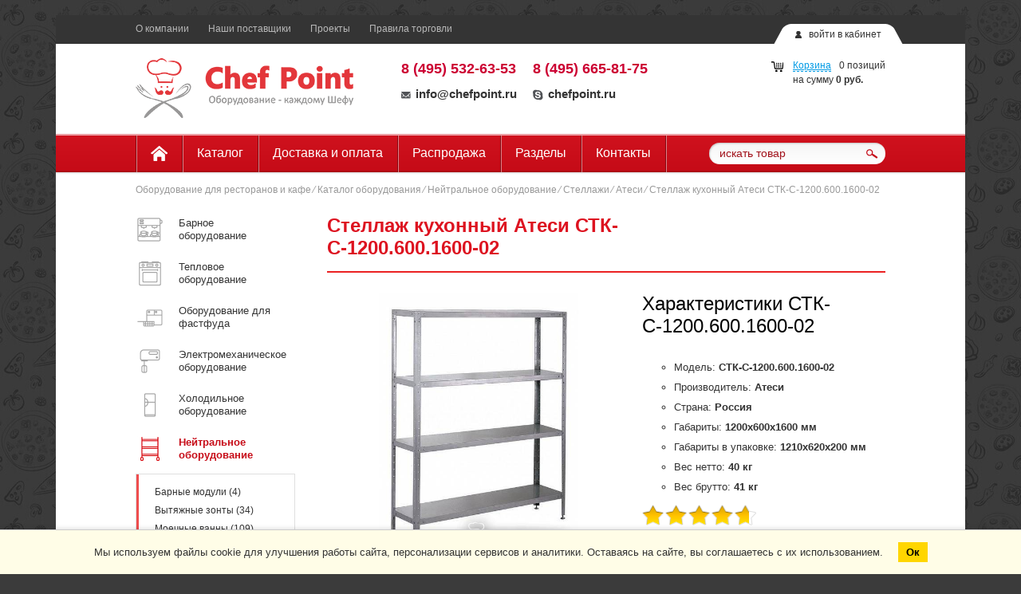

--- FILE ---
content_type: text/html; charset=UTF-8
request_url: https://chefpoint.ru/catalog/stellazhi/atesi-stk-1200-600/
body_size: 142181
content:
<!DOCTYPE HTML>
<html xmlns="http://www.w3.org/1999/xhtml" xml:lang="ru" lang="ru">
<head>
	<meta charset="UTF-8">
	<title>Стеллаж кухонный Атеси СТК-С-1200.600.1600-02  купить по выгодной цене</title>

	<meta name="description" content="Стеллаж кухонный Атеси СТК-С-1200.600.1600-02 с доставкой по всей России. Гарантия 12 мес. Тел +7 (495) 532-63-53">

	<meta name="viewport" content="width=device-width, target-densitydpi=device-dpi, user-scalable=yes, initial-scale=1.0, maximum-scale=1.0, minimum-scale=0" id="Viewport">
	<meta name="apple-mobile-web-app-capable" content="yes">
	<meta name="apple-mobile-web-app-status-bar-style" content="black">
	
			
	<style type="text/css">
.auth-holder,.burger,.header{position:relative}.auth-holder a,.auth-holder span{color:#333;line-height:14px;font-size:12px}.cart-info,.head-contacts,.middle-line,.navigation-list,.top-line,.top-menu,.top-menu-list,.wrapper{overflow:hidden}body{margin:0;line-height:1.2;-webkit-font-smoothing:antialiased;font:13px/1.53 "Trebuchet MS",Arial,Tahoma,Verdana,sans-serif;height:100%;color:#333;background:url(/bitrix/templates/chefneeds/images/bg/main.jpg) #3B3B3B}body,html{height:100%;width:100%}.wrapper{min-width:960px;max-width:1130px;min-height:100%;height:auto!important;height:100%;margin:0 auto;background-color:#FFF;padding:0 5px}article,aside,footer,header,nav,section{display:block}.header{z-index:3;height:200px}.cart-holder,.clearfix,.content,.form-line,.max-wrap,.popup-inner,.reviews-holder,.settings,.widget-content,[class*=" btn-"],[class^=btn-]{zoom:1}.max-wrap{max-width:940px;margin:0 auto;padding:0 10px}.cart-holder:after,.cart-holder:before,.clearfix:after,.clearfix:before,.content:after,.content:before,.form-line:after,.form-line:before,.max-wrap:after,.max-wrap:before,.popup-inner:after,.popup-inner:before,.reviews-holder:after,.reviews-holder:before,.settings:after,.settings:before,.widget-content:after,.widget-content:before{content:"";display:table}.auth-holder .login-links,.burger,.logined [href="#popup-auth"]{display:none}.top-line{margin:0 -9999px;padding:0 9999px;background-color:#343434;height:36px}.burger{background:0 0;padding:10px;width:30px;float:left;margin-top:-3px}.auth-holder{float:right;background-color:#FFF;padding:3px 5px;margin-top:11px}.auth-holder a{text-decoration:none}.auth-holder .icon-user{margin-right:5px}.auth-holder a:hover,.top-menu-list a:hover{text-decoration:underline}.head-contacts a,.logo,.logo a,.logo a:hover,.top-menu-list a{text-decoration:none}.auth-holder [class*=" corner-"],.auth-holder [class^=corner-]{position:absolute;top:0;left:-22px}.auth-holder .corner-right{left:auto;right:-22px}.logined .login-links{display:inline-block}.top-menu-list{padding-top:10px}.top-menu-list li{float:left;margin-right:24px;line-height:1.1}.top-menu-list a{color:#b8b8b8;font-size:12px}.middle-line{padding-top:18px;padding-bottom:20px}.cart{float:right;margin-right:0;padding-top:11px;width:215px}.cart i{float:left;margin-right:13px;margin-top:3px}.cart-info{font-size:16px;color:#333;line-height:1.2}.cart-info a{color:#378fba;font-size:12px}.cart-info a strong{white-space:nowrap}.logo{float:left;margin-right:60px}.head-contacts .contact-box{float:left;font-size:12px;margin-right:20px}.head-contacts strong,.head-contacts strong a{color:#c03;font-size:18px}.head-contacts p{padding-bottom:7px}.head-contacts i{margin-right:6px}.head-contacts a{color:#333}.head-contacts a:hover{text-decoration:underline}.head-contacts a[href^="skype:"]:hover{color:#4eb2f1}.head-contacts a[href^="skype:"]:hover i{background-position:-30px -58px}.navigation{margin:0 -9999px;padding:0 9999px;background-color:#FFF;box-shadow:inset #EA949A 0 1px 0,inset #EEABB0 0 2px 0,inset #AD0913 0 -2px 0,rgba(0,0,0,.2) 0 1px 2px}.navigation-list li{float:left;padding-top:2px}.navigation-list .icon-home{vertical-align:top;margin-top:2px}.navigation-list a{color:#FFF;font-size:16px;display:block;line-height:1.4;padding:11px 18px 13px;border-right:1px solid #83070F;box-shadow:#DF8289 1px 0 0;text-decoration:none}.navigation-list li:first-child a{box-shadow:inset #DF8289 1px 0 0,#DF8289 1px 0 0;border-left:1px solid #83070F}.navigation-list a:hover{background-color:#dc101e;box-shadow:inset #DF8289 1px 0 0,#DF8289 1px 0 0}.search{float:right;width:221px;position:relative;margin-top:11px}.btn-submit{position:absolute;right:9px;top:6px;display:block;line-height:1}.search .input-holder{border:none;background-color:#FFF;border-radius:13px;padding:0 40px 0 13px;box-shadow:inset rgba(0,0,0,.21) 1px 1px 2px;margin:0}.search .input-holder input{padding:5px 0}:root .search .input-holder input,_:-ms-fullscreen{padding-top:3px;height:19px}.search [type=text]{font-size:13px;color:#a2121b;background:0 0!important}.search [type=text]::-webkit-input-placeholder{color:#a2121b}.search [type=text]:-moz-placeholder{color:#a2121b}.search [type=text]:-webkit-input-placeholder{color:#a2121b}.search [type=text]::-moz-placeholder{color:#a2121b}.search [type=text]:-ms-input-placeholder{color:#a2121b;opacity:1}.search [type=text].placeholder{color:#a2121b;opacity:1}.conteiner{float:left;width:100%}.content-inner{margin-left:217px;padding-top:12px}.inner-page .content-inner{margin-left:240px}.inner-page .content-inner p{text-align:justify;text-indent:12px}.sidebar{float:left;margin-left:-100%;position:relative;width:200px;padding-top:25px}.content-inner article ul{list-style-type:circle}.breadcrumbs{color:#999;font-size:12px;padding-top:10px}.breadcrumbs a{color:#999;text-decoration:none}.breadcrumbs a:hover{color:#333}.page-title{border-bottom:2px solid #EB2122;padding-bottom:10px;margin-bottom:25px;padding-top:10px;position:relative;z-index:100}.page-title h1{padding-bottom:0;color:#dd1320;font-size:14px;text-transform:uppercase;font-weight:700}.page-title span{text-transform:none;font-weight:400;color:#666;font-size:12px;margin-left:15px}.page-title em{font-style:normal;text-transform:none}	
	</style>
/*
	<link type="image/x-icon" href="https://chefpoint.ru/favicon.ico" rel="icon">
	<link type="image/x-icon" href="https://chefpoint.ru/favicon.ico" rel="shortcut icon">
*/
	<link type="image/x-icon" href="/images/logo.svg" rel="icon">
	<link type="image/x-icon" href="/images/logo.svg" rel="shortcut icon">

	<script data-skip-moving="true">(function(w, d, n) {var cl = "bx-core";var ht = d.documentElement;var htc = ht ? ht.className : undefined;if (htc === undefined || htc.indexOf(cl) !== -1){return;}var ua = n.userAgent;if (/(iPad;)|(iPhone;)/i.test(ua)){cl += " bx-ios";}else if (/Windows/i.test(ua)){cl += ' bx-win';}else if (/Macintosh/i.test(ua)){cl += " bx-mac";}else if (/Linux/i.test(ua) && !/Android/i.test(ua)){cl += " bx-linux";}else if (/Android/i.test(ua)){cl += " bx-android";}cl += (/(ipad|iphone|android|mobile|touch)/i.test(ua) ? " bx-touch" : " bx-no-touch");cl += w.devicePixelRatio && w.devicePixelRatio >= 2? " bx-retina": " bx-no-retina";if (/AppleWebKit/.test(ua)){cl += " bx-chrome";}else if (/Opera/.test(ua)){cl += " bx-opera";}else if (/Firefox/.test(ua)){cl += " bx-firefox";}ht.className = htc ? htc + " " + cl : cl;})(window, document, navigator);</script>

	<!--[if lte IE 7]><link rel="stylesheet" href="/bitrix/templates/chefneeds/css/ie7.css" media="screen, projection"><![endif]-->
	<!--[if gte IE 9]><link rel="stylesheet" href="/bitrix/templates/chefneeds/css/ie9.css" media="screen, projection"><![endif]-->
	<!--[if IE]><![endif]-->
	
	
			

		





<meta property="og:url" content="https://chefpoint.ru/catalog/stellazhi/atesi-stk-1200-600/" />
<meta property="og:type" content="webpage" />
<meta property="og:title" content="Стеллаж кухонный Атеси СТК-С-1200.600.1600-02" />
<meta property="og:description" content="Стеллаж кухонный Атеси СТК-С-1200.600.1600-02 (СТК-1200/600), разборный. Состоит из четырех полок и каркаса. Полки, выполненные из нержавеющей стали AISI 430 толщиной 0,8 мм, имеют подогнутую кромку для предотвращения травматизма персонала. Допустимая нагрузка на полку – не более 100 кг. Все полки снизу усилены оцинкованным швеллером. Материал каркаса – оцинкованная сталь толщиной 1,2 мм. Полки могут устанавливаться на разных уровнях с шагом 50 мм. Стойки каркаса представляют собой уголок с фальцованными краями для увеличения жесткости конструкции и исключения травмоопасности. Опорные ножки регулируются по высоте в пределах 20 мм и изготовлены из нержавеющей стали с пластиковой подложкой снизу для предотвращения повреждения пола." />
<meta property="og:image" content="/files/stellazh-kukhonnyy-atesi-stk-s-1200-600-1600-02.jpg" />

	</head>
<body  itemscope itemtype="http://schema.org/WebPage">
	<div id="panel"></div>
	<div class="wrapper inner-page">
		<header class="header">
			<div class="max-wrap">
				<div class="top-line">
					<div class="auth-holder">
	<i class="icon-user"></i>
	<a href="#popup-auth" class="popup-handler" rel="nofollow">войти в кабинет</a>
	<div class="login-links"><a href="/personal/profile/">инфо</a> / <a href="/personal/profile/?settings=Y">настройки</a> / <a href="/?logout=yes" rel="nofollow">выйти</a></div>
	<div class="corner-left"></div>
	<div class="corner-right"></div>
</div>

                    <div class="burger"><div></div></div>
					<nav class="top-menu">
						<ul class="top-menu-list">
			<li><a href="/about/" rel="nofollow">О компании</a></li>
			<li><a href="/suppliers/">Наши поставщики</a></li>
			<li><a href="/projects/" rel="nofollow">Проекты</a></li>
			<li><a href="/trading-rules/" rel="nofollow">Правила торговли</a></li>
	</ul>					</nav>
				</div>
				<div class="middle-line">
					<div id="bx_basketFKauiI" class="bx-basket bx-opener">
<i class="icon-cart"></i>
<!--'start_frame_cache_bx_basketFKauiI'--><div class="bx-hdr-profile">
	<div class="bx-basket-block"><i class="fa fa-shopping-cart"></i>
			<a href="/personal/cart/">Корзина</a>0 позиций			<br />
			<span>
				на сумму									<strong>0 руб.</strong>
							</span>
							</div>
</div><!--'end_frame_cache_bx_basketFKauiI'--></div>
					<div class="logo"><a href="/"><img src="/images/logo_chefpoint.png" width="273" height="75" alt="Chef Point - оборудование для кафе и ресторанов"
					    title="Chef Point - оборудование для кафе и ресторанов"></a></div>
					<div class="head-contacts">
						<div class="contact-box">
	<strong><a href="tel:+7-495-532-63-53">8 (495) 532-63-53</a></strong><br>
	<p>
	</p>
	<a href="mailto:info@chefpoint.ru"><i class="icon-mail"></i>info@chefpoint.ru</a>
</div>
<div class="contact-box">
	<strong><a href="tel:+7-495-665-81-75">8 (495) 665-81-75</a></strong>
	<p>
	</p>
	<a href="skype:chefpoint.ru" class="skype"><i class="icon-skype" ></i>chefpoint.ru</a>
</div>					</div>
				</div>
				<nav class="navigation">
					<!--noindex-->
						<div id="search" class="search">
		<form action="/search/" method="get">
			<div class="input-holder"><div><input id="title-search-input" type="text" name="q" value="" placeholder="искать товар" autocomplete="off"></div></div>
			<div class="btn-submit"><i class="icon-lupa"></i><input type="submit" name="s" value=""></div>
		</form>
	</div>
					<!--/noindex-->
					<ul class="navigation-list">
	<li><a href="/"><i class="icon-home"></i></a></li>
			<li><a href="/catalog/" >Каталог</a></li>
			<li><a href="/delivery/" rel = "nofollow">Доставка и оплата</a></li>
			<li><a href="/sale/" rel = "nofollow">Распродажа</a></li>
			<li><a href="/theme-sections/" rel = "nofollow">Разделы</a></li>
			<li><a href="/contacts/" rel = "nofollow">Контакты</a></li>
	</ul>				</nav>
			</div>
		</header>                                                                                                              
		<div class="content">
			<div class="max-wrap">
			
							
									
					<div class="breadcrumbs"><a href="/" title="Оборудование для ресторанов и кафе">Оборудование для ресторанов и кафе</a> &frasl; <a href="/catalog/" title="Каталог оборудования">Каталог оборудования</a> &frasl; <a href="/catalog/neytralnoe-oborudovanie/" title="Нейтральное оборудование">Нейтральное оборудование</a> &frasl; <a href="/catalog/stellazhi/" title="Стеллажи">Стеллажи</a> &frasl; <a href="/catalog/stellazhi/brand/atesy/" title="Атеси">Атеси</a> &frasl; <span>Стеллаж кухонный Атеси СТК-С-1200.600.1600-02</span></div>				
				
									<div class="conteiner">
						<div class="content-inner">
											<!--'start_frame_cache_dyn0'--><!--'end_frame_cache_dyn0'-->

<div id="product-4618"  itemscope itemtype="http://schema.org/Product">
	<div id="bx_117848907_3840" class="product-holder">
					<div class="page-title">
				<h1 itemprop="name" class="name">Стеллаж кухонный Атеси СТК-С-1200.600.1600-02</h1>
			</div>
				<div class="product-wrap clearfix">
			<div class="product-media">
				<div class="product-gallary">
					<ul class="gallary-list">
																		
							<li>
								<a href="/files/stellazh-kukhonnyy-atesi-stk-s-1200-600-1600-02-0-800-800.jpg" title="Картинка Стеллаж кухонный Атеси СТК-С-1200.600.1600-02" alt="Картинка Стеллаж кухонный Атеси СТК-С-1200.600.1600-02">
									<img src="/files/stellazh-kukhonnyy-atesi-stk-s-1200-600-1600-02-0-500-500.jpg" itemprop="image" alt="Стеллаж кухонный Атеси СТК-С-1200.600.1600-02" data-i="0"
																		
									>
								</a>
							</li>
																		</ul>
				</div>
				<div class="gallary-preview clearfix">
											<a href="#" data-slide-index="0">
							<i class="corner-preview"></i><img src="/files/stellazh-kukhonnyy-atesi-stk-s-1200-600-1600-02-0-500-500.jpg" alt="">
						</a>
									</div>
							</div>

			<div class="description">
				<div class="labels">
					<div class="availability hidden">На заказ</div>
					<div class="new-product hidden">Новинка</div>
					<div class="saleleader hidden">Лидер продаж</div>
					<div class="special-offer hidden">Спецпредложение</div>
				</div>
				<div class="clearfix"></div>
				<article>
																	<h2>Характеристики СТК-С-1200.600.1600-02</h2>
						<ul class="properties">
															<li>Модель: <span>СТК-С-1200.600.1600-02</span></dt>
															<li>Производитель: <span>Атеси</span></dt>
															<li>Страна: <span>Россия</span></dt>
															<li>Габариты: <span>1200х600х1600 мм</span></dt>
															<li>Габариты в упаковке: <span>1210х620х200 мм</span></dt>
															<li>Вес нетто: <span>40 кг</span></dt>
															<li>Вес брутто: <span>41 кг</span></dt>
													</ul>
																			</article>
									    
<div  itemprop="review" itemscope itemtype="http://schema.org/Review"  id="vote-2-3840-3859" class="vote clearfix">
	<span style="display:none;" itemprop="author">Михаил</span>
<div itemprop="reviewRating" itemscope itemtype="http://schema.org/Rating">
	<meta itemprop="worstRating" content = "1">
	<meta itemprop="ratingValue" content = "4.6">
	<meta itemprop="bestRating" content = "5">
	<span style="display:none;" itemprop="author">Михаил</span>
	<div class="stars-wrap">
		<div class="stars">
			<span data-width="92"></span>
			<div><em></em><em></em><em></em><em></em><em></em></div>
		</div>
		<p class="vote-stats">
			4.6 балла &frasl; 5 оценок		</p>
	</div>
	<a class="vote-link hidden" href="#">Проголосовать</a>
</div>
</div>
								<div class="price-soc">
					<div class="price-wrap"   itemprop="offers" itemscope itemtype="http://schema.org/Offer">
						<span itemprop="priceCurrency" content="RUB"></span>
						<link itemprop="availability" href="http://schema.org/InStock" />
						<div class="price-text">
															<del class="old-price">
																		</del>
														
							<strong class="price" itemprop="price" content="13170">
																	13 170 руб.															</strong>
						</div>
																				<div class="counter">
								<div class="title">количество</div>
								<input class="amount spinner" type="text" name="QUANTITY" value="1" data-min="1" data-step="1">
							</div>
											</div>
					<img src="/bitrix/templates/chefneeds/images/sh-pr.png" class="sh-pr" alt="">
					<div class="clearfix">
					
					
													<!--'start_frame_cache_dyn1'-->																	<a  title="Купить Стеллаж кухонный Атеси СТК-С-1200.600.1600-02" alt="Купить Стеллаж кухонный Атеси СТК-С-1200.600.1600-02" class="btn-tocart btn-red" href="" data-id="3840">
										<i class="icon-tocart-wh"></i>в корзину									</a>
															<!--'end_frame_cache_dyn1'-->	
												
						
						<div class="social">
	<div id="yashare-YeUYvu" data-services="vkontakte,facebook,twitter,odnoklassniki,moimir" class="ya-share2 yashare-auto-init" data-yashareTitle="Стеллаж кухонный Атеси СТК-С-1200.600.1600-02" data-yashareLink="https://chefpoint.ru/catalog/stellazhi/atesi-stk-1200-600/" data-yashareDescription="Стеллаж кухонный Атеси СТК-С-1200.600.1600-02 &#40;СТК-1200/600&#41;, разборный. Состоит из четырех полок и каркаса. Полки, выполненные из нержавеющей стали AISI 430 толщиной 0,8 мм, имеют подогнутую кромку для предотвращения травматизма персонала. Допустимая нагрузка на полку – не более 100 кг. Все полки снизу усилены оцинкованным швеллером. Материал каркаса – оцинкованная сталь толщиной 1,2 мм. Полки могут устанавливаться на разных уровнях с шагом 50 мм. Стойки каркаса представляют собой уголок с фальцованными краями для увеличения жесткости конструкции и исключения травмоопасности. Опорные ножки регулируются по высоте в пределах 20 мм и изготовлены из нержавеющей стали с пластиковой подложкой снизу для предотвращения повреждения пола." data-yashareImage="https://chefpoint.ru/files/stellazh-kukhonnyy-atesi-stk-s-1200-600-1600-02-0-500-500.jpg" data-yashareL10n="ru" data-yashareQuickServices="vkontakte,facebook,twitter,odnoklassniki,moimir" data-yashareTheme="counter" data-yashareType="small"></div>
</div>
					</div>
				</div>
			</div>
		</div>

		
		
		<div class="widget">
			<div class="widget-title">
				<h2 class="h2">Описание СТК-С-1200.600.1600-02</h2>
				<span class="line"></span>
			</div>
			<div class="widget-content">
				<div class="preview-text">
									</div>
				<div class="detail-text" itemprop="description">
																		<p>Стеллаж кухонный Атеси СТК-С-1200.600.1600-02 &#40;СТК-1200/600&#41;, разборный. Состоит из четырех полок и каркаса. Полки, выполненные из нержавеющей стали AISI 430 толщиной 0,8 мм, имеют подогнутую кромку для предотвращения травматизма персонала. Допустимая нагрузка на полку – не более 100 кг. Все полки снизу усилены оцинкованным швеллером. Материал каркаса – оцинкованная сталь толщиной 1,2 мм. Полки могут устанавливаться на разных уровнях с шагом 50 мм. Стойки каркаса представляют собой уголок с фальцованными краями для увеличения жесткости конструкции и исключения травмоопасности. Опорные ножки регулируются по высоте в пределах 20 мм и изготовлены из нержавеющей стали с пластиковой подложкой снизу для предотвращения повреждения пола.</p>
															</div>
			</div>
		</div>
			
		<div class="widget">
			<div class="widget-title">
				<h3 class="h2">Отзывы о Атеси СТК-С-1200.600.1600-02</h3>
				<span class="line"></span>
			</div>
			<div class="widget-content">
				<div id="comp_07522c04f36de5119d4f24b338f34649">	<a title="Оставить отзыв о Стеллаж кухонный Атеси СТК-1200/600 1200х600х1600мм" alt="Оставить отзыв о Стеллаж кухонный Атеси СТК-1200/600 1200х600х1600мм" href="#popup-add-review-1867" class="leave-review popup-handler">Оставить отзыв</a>
<div class="clearfix"></div>

<div id="popup-add-review-1867" class="popup popup-add-review">
	<div class="popup-inner">
		<h2><i class="icon-review"></i>Оставить отзыв</h2>
		<div class="popup-content">
			
<form id="comment-post-1867" action="/catalog/stellazhi/atesi-stk-1200-600/" method="post"><input type="hidden" name="bxajaxid" id="bxajaxid_07522c04f36de5119d4f24b338f34649_8BACKi" value="07522c04f36de5119d4f24b338f34649" /><input type="hidden" name="AJAX_CALL" value="Y" />				<input type="hidden" name="parentId" value="">
				<input type="hidden" name="edit_id" value="">
				<input type="hidden" name="act" value="add">
				<input type="hidden" name="post" value="Y">
				<div class="alert-box hidden">
					<p class="error"></p>
				</div>
				<input type="hidden" name="sessid" id="sessid_6" value="322d75e0fa0d438d912858c43e5ac5d0" />									<input type="hidden" name="captcha_code" value="01c1c4e3cc0b82f312b1496c8acc68b0">
													<div class="note">
						<p>Пользователям запрещена вставка ссылок.</p>
					</div>
													<div class="form-line">
						<div class="input-wrap">
							<label>Представьтесь *</label>
							<div class="input-holder">
								<div>
									<input type="text" name="user_name" value="" maxlength="50">
								</div>
							</div>
						</div>
					</div>
					<div class="form-line">
						<div class="input-wrap">
							<label>E-mail *</label>
							<div class="input-holder">
								<div>
									<input type="text" name="user_email" value="" maxlength="255">
								</div>
							</div>
						</div>
					</div>
												<div class="form-line">
					<div class="input-wrap">
						<label>Отзыв *</label>
						<div class="input-holder">
							<div>
								<textarea name="comment"></textarea>
							</div>
						</div>
					</div>
				</div>
									<div class="form-line captcha">
						<div class="input-wrap">
							<label>Подтвердите, что вы не робот *</label>
							<div class="input-holder">
								<div>
									<input type="text" style="display:none" name="captcha_word" value="" maxlength="50">
								</div>
							</div>
						</div>
						<figure><img style="display:none" src="[data-uri]" alt="Подтвердите, что вы не робот"><div id="recaptcha_69a3" class="g-recaptcha" data-theme="light" data-sitekey="6Lcj_IQUAAAAAI6ktlxajnklCZnMg0RYBIoF-H3d" data-size="normal"  data-badge="bottomright" data-callback="RecaptchafreeSubmitForm"></div></figure>
					</div>
								
				<div class="agree-block">
					
					<input type="checkbox" id="trading-rules-agree" name="trading-rules-agree" value="1" required />
					<span>
						<label for="trading-rules-agree">Даю согласие на обработку персональных данных в соответствии с</label> <a href="/trading-rules/" target="_blank">политикой</a> 
					</span>
				</div>
				
				<div class="btn-green">Отправить отзыв <input type="submit" value=""></div>
				<div class="note">
					<p>* Поля, обязательные для заполнения</p>
				</div>
			</form>
		</div>
	</div>
</div>
<div id="popup-thanks-1867" class="popup popup-thanks mark">
	<div class="popup-inner">
		<div class="popup-content">
			<p>Спасибо, Ваша оценка принята!</p>
		</div>
	</div>
</div>
</div>			</div>
		</div>
		
	
			
		<div class="widget">
			<div class="widget-title">
				<h3 class="h2">Видео работы СТК-С-1200.600.1600-02</h3>
				<span class="line"></span>
			</div>
			<div class="widget-content">
				<div class="video-container">
											<iframe width="560" height="315" src="https://www.youtube-nocookie.com/embed/IiL_1vsC9Gg" frameborder="0" allow="accelerometer; autoplay; encrypted-media; gyroscope; picture-in-picture" allowfullscreen></iframe>
									</div>
			</div>
		</div>
	

			</div>
</div>
<div id="popup-cart-notifier" class="popup popup-thanks mark">
	<div class="popup-inner">
		<div class="popup-content">
			<p>Товар добавлен в корзину!</p>
		</div>
	</div>
</div>



<!--'start_frame_cache_dynq0'--><!--'end_frame_cache_dynq0'--><div id="product-list-offer-selector-7898" class="popular-goods" style="min-height:400px;">
	<div class="widget-title">
		<div class="h2">С этим товаром покупают</div>
		<span class="line"></span>
	</div>
	<div class="widget-content">
		<div class="scroller horizontal-only">
			<ul class="popular-goods-list">
														<li id="bx_2662763187_4132">
						<div id="product-4132" class="popular-goods-box">
							<a class="page-link" href="/catalog/kofemolki/fiorenzato-f64-e/">
								<figure>
																												<div class="sale-leader"></div>
																												<img src="/images/pipixel.png" class="mp-top" data-src="/files/kofemolka-fiorenzato-f64-e.jpg" alt="Кофемолка Fiorenzato F64 E">
																	</figure>
								<div class="product-title">Кофемолка Fiorenzato F64 E</div>
															</a>
							<div class="price-wrap">
																										<strong class="price">77 000 руб.</strong>
															</div>
							<input class="amount" type="hidden" value="1">
							
<!--'start_frame_cache_FyyThF'-->	<noindex>
		<div class="tocart_block">
			<a class="btn-tocart" href="" rel="nofollow"><i class="icon-tocart"></i>в корзину</a>
			<a class="btn-qbuy btn-wh-small" href="#" rel="nofollow">быстрый заказ</a>
		</div>
	</noindex>
<!--'end_frame_cache_FyyThF'-->	
														</div>
					</li>
														<li id="bx_2662763187_3582">
						<div id="product-3582" class="popular-goods-box">
							<a class="page-link" href="/catalog/kofemashiny/nuova-simonelli-oscar-ii-black/">
								<figure>
																																					<img src="/images/pipixel.png" class="mp-top" data-src="/files/kofemashina-nuova-simonelli-oscar-ii-tank-black-s-prof-pressostatom.jpg" alt="Кофемашина Nuova Simonelli Oscar II tank Black с проф. прессостатом">
																	</figure>
								<div class="product-title">Кофемашина Nuova Simonelli Oscar II tank Black с проф. прессостатом</div>
															</a>
							<div class="price-wrap">
																										<strong class="price">128 649 руб.</strong>
															</div>
							<input class="amount" type="hidden" value="1">
							
<!--'start_frame_cache_8OdJu2'-->	<noindex>
		<div class="tocart_block">
			<a class="btn-tocart" href="" rel="nofollow"><i class="icon-tocart"></i>в корзину</a>
			<a class="btn-qbuy btn-wh-small" href="#" rel="nofollow">быстрый заказ</a>
		</div>
	</noindex>
<!--'end_frame_cache_8OdJu2'-->	
														</div>
					</li>
														<li id="bx_2662763187_1797">
						<div id="product-1797" class="popular-goods-box">
							<a class="page-link" href="/catalog/ovoshcherezki-i-protirki/robot-coupe-cl50/">
								<figure>
																																					<img src="/images/pipixel.png" class="mp-top" data-src="/files/ovoshcherezka-robot-coupe-cl50.jpg" alt="Овощерезка Robot-coupe CL50">
																	</figure>
								<div class="product-title">Овощерезка Robot-coupe CL50</div>
															</a>
							<div class="price-wrap">
																										<strong class="price">237 188 руб.</strong>
															</div>
							<input class="amount" type="hidden" value="1">
							
<!--'start_frame_cache_vzCoxo'-->	<noindex>
		<div class="tocart_block">
			<a class="btn-tocart" href="" rel="nofollow"><i class="icon-tocart"></i>в корзину</a>
			<a class="btn-qbuy btn-wh-small" href="#" rel="nofollow">быстрый заказ</a>
		</div>
	</noindex>
<!--'end_frame_cache_vzCoxo'-->	
														</div>
					</li>
														<li id="bx_2662763187_430">
						<div id="product-430" class="popular-goods-box">
							<a class="page-link" href="/catalog/blendery/hamilton-beach-hbb250/">
								<figure>
																																					<img src="/images/pipixel.png" class="mp-top" data-src="/files/blender-hamilton-beach-hbb255-ce.jpg" alt="Блендер Hamilton Beach HBB255-CE">
																	</figure>
								<div class="product-title">Блендер Hamilton Beach HBB255-CE</div>
															</a>
							<div class="price-wrap">
																										<strong class="price">48 909 руб.</strong>
															</div>
							<input class="amount" type="hidden" value="1">
							
<!--'start_frame_cache_LAPkHn'-->	<noindex>
		<div class="tocart_block">
			<a class="btn-tocart" href="" rel="nofollow"><i class="icon-tocart"></i>в корзину</a>
			<a class="btn-qbuy btn-wh-small" href="#" rel="nofollow">быстрый заказ</a>
		</div>
	</noindex>
<!--'end_frame_cache_LAPkHn'-->	
														</div>
					</li>
														<li id="bx_2662763187_4983">
						<div id="product-4983" class="popular-goods-box">
							<a class="page-link" href="/catalog/kofemashiny/nuova-simonelli-appia-life-1gr-s/">
								<figure>
																																					<img src="/images/pipixel.png" class="mp-top" data-src="/files/kofemashina-nuova-simonelli-appia-life-1gr-s-vysokaya-gruppa.jpg" alt="Кофемашина Nuova Simonelli Appia Life 1Gr S (высокая группа)">
																	</figure>
								<div class="product-title">Кофемашина Nuova Simonelli Appia Life 1Gr S (высокая группа)</div>
															</a>
							<div class="price-wrap">
																										<strong class="price">236 763 руб.</strong>
															</div>
							<input class="amount" type="hidden" value="1">
							
<!--'start_frame_cache_IrwHzW'-->	<noindex>
		<div class="tocart_block">
			<a class="btn-tocart" href="" rel="nofollow"><i class="icon-tocart"></i>в корзину</a>
			<a class="btn-qbuy btn-wh-small" href="#" rel="nofollow">быстрый заказ</a>
		</div>
	</noindex>
<!--'end_frame_cache_IrwHzW'-->	
														</div>
					</li>
														<li id="bx_2662763187_4985">
						<div id="product-4985" class="popular-goods-box">
							<a class="page-link" href="/catalog/kofemashiny/nuova-simonelli-appia-life-compact-2gr-s/">
								<figure>
																																					<img src="/images/pipixel.png" class="mp-top" data-src="/files/kofemashina-nuova-simonelli-appia-life-compact-2gr-s-vysokie-gruppy.jpg" alt="Кофемашина Nuova Simonelli Appia Life Compact 2Gr S (высокие группы)">
																	</figure>
								<div class="product-title">Кофемашина Nuova Simonelli Appia Life Compact 2Gr S (высокие группы)</div>
															</a>
							<div class="price-wrap">
																										<strong class="price">322 899 руб.</strong>
															</div>
							<input class="amount" type="hidden" value="1">
							
<!--'start_frame_cache_FZV3hS'-->	<noindex>
		<div class="tocart_block">
			<a class="btn-tocart" href="" rel="nofollow"><i class="icon-tocart"></i>в корзину</a>
			<a class="btn-qbuy btn-wh-small" href="#" rel="nofollow">быстрый заказ</a>
		</div>
	</noindex>
<!--'end_frame_cache_FZV3hS'-->	
														</div>
					</li>
														<li id="bx_2662763187_4130">
						<div id="product-4130" class="popular-goods-box">
							<a class="page-link" href="/catalog/apparaty-dlya-sakharnoy-vaty/vaty-ttm-carnival/">
								<figure>
																																					<img src="/images/pipixel.png" class="mp-top" data-src="/files/apparat-dlya-sakharnoy-vaty-ttm-carnival.jpg" alt="Аппарат для сахарной ваты ТТМ Carnival">
																	</figure>
								<div class="product-title">Аппарат для сахарной ваты ТТМ Carnival</div>
															</a>
							<div class="price-wrap">
																										<strong class="price">96 000 руб.</strong>
															</div>
							<input class="amount" type="hidden" value="1">
							
<!--'start_frame_cache_4rxdMI'-->	<noindex>
		<div class="tocart_block">
			<a class="btn-tocart" href="" rel="nofollow"><i class="icon-tocart"></i>в корзину</a>
			<a class="btn-qbuy btn-wh-small" href="#" rel="nofollow">быстрый заказ</a>
		</div>
	</noindex>
<!--'end_frame_cache_4rxdMI'-->	
														</div>
					</li>
														<li id="bx_2662763187_2427">
						<div id="product-2427" class="popular-goods-box">
							<a class="page-link" href="/catalog/pechi-mikrovolnovye/menumaster-rms510ds/">
								<figure>
																																					<img src="/images/pipixel.png" class="mp-top" data-src="/files/pech-mikrovolnovaya-menumaster-rms510ds2.jpg" alt="Печь микроволновая Menumaster RMS510DS2">
																	</figure>
								<div class="product-title">Печь микроволновая Menumaster RMS510DS2</div>
															</a>
							<div class="price-wrap">
																										<strong class="price">81 375 руб.</strong>
															</div>
							<input class="amount" type="hidden" value="1">
							
<!--'start_frame_cache_4iHzaA'-->	<noindex>
		<div class="tocart_block">
			<a class="btn-tocart" href="" rel="nofollow"><i class="icon-tocart"></i>в корзину</a>
			<a class="btn-qbuy btn-wh-small" href="#" rel="nofollow">быстрый заказ</a>
		</div>
	</noindex>
<!--'end_frame_cache_4iHzaA'-->	
														</div>
					</li>
														<li id="bx_2662763187_778">
						<div id="product-778" class="popular-goods-box">
							<a class="page-link" href="/catalog/kofemolki/nuova-simonelli-grinta/">
								<figure>
																																					<img src="/images/pipixel.png" class="mp-top" data-src="/files/kofemolka-nuova-simonelli-grinta.jpg" alt="Кофемолка Nuova Simonelli Grinta">
																	</figure>
								<div class="product-title">Кофемолка Nuova Simonelli Grinta</div>
															</a>
							<div class="price-wrap">
																										<strong class="price">26 775 руб.</strong>
															</div>
							<input class="amount" type="hidden" value="1">
							
<!--'start_frame_cache_iyEYp7'-->	<noindex>
		<div class="tocart_block">
			<a class="btn-tocart" href="" rel="nofollow"><i class="icon-tocart"></i>в корзину</a>
			<a class="btn-qbuy btn-wh-small" href="#" rel="nofollow">быстрый заказ</a>
		</div>
	</noindex>
<!--'end_frame_cache_iyEYp7'-->	
														</div>
					</li>
							</ul>
		</div>
	</div>
</div>
<div id="popup-cart-notifier" class="popup popup-thanks mark">
	<div class="popup-inner">
		<div class="popup-content">
			<p>Товар добавлен в корзину!</p>
		</div>
	</div>
</div>
<div id="product-offer-selector-7898" class="popup popup-offer-selector">
	<div class="popup-inner">
		<div class="popup-content">
			<div class="sku-properties">
			</div>
		</div>
	</div>
</div>

	<div class="pbrands mobile-block" style="text-align:center;padding-bottom:0px;">
		<b>Похожие бренды:</b><br>
					<a href="brand/hicold/">Стеллажи Hicold</a>  
					<a href="brand/atesy/">Стеллажи АТЕСИ</a>  
			</div>

										</div>
					</div>
					<aside class="sidebar">
						<nav class="sb-menu">
	<ul class="sb-menu-list">
								<li>
				<a href="/catalog/barnoe-oborudovanie/"  rel="nofollow">
					<span>
													<img class="nhover" src="/upload/iblock/e31/e3194f7ef3cb20a55301f843ffca06aa.png" width="32" height="32" alt="Барное оборудование">
															<img class="hover" src="/upload/resize_cache/uf/8fa/32_32_1/8fa8cc9da4d4b2bee3d88f91a8d87f08.png" width="32" height="32" alt="">
																		</span>
					<em>Барное оборудование</em>
				</a>
													<ul>
																																		<li>
																<a  rel="nofollow" href="/catalog/apparaty-dlya-goryachego-shokolada/">
									Аппараты для горячего шоколада (10)</a></li>
																																		<li>
																<a  rel="nofollow" href="/catalog/blendery/">
									Блендеры (36)</a></li>
																																		<li>
																<a  rel="nofollow" href="/catalog/vitriny-dlya-myagkogo-morozhenogo/">
									Витрины для мороженого (11)</a></li>
																																		<li>
																<a  rel="nofollow" href="/catalog/vodoumyagchiteli/">
									Водоумягчители (6)</a></li>
																																		<li>
																<a  rel="nofollow" href="/catalog/granitory/">
									Граниторы (11)</a></li>
																																		<li>
																<a  rel="nofollow" href="/catalog/dispensery-dlya-napitkov/">
									Диспенсеры для напитков (3)</a></li>
																																		<li>
																<a  rel="nofollow" href="/catalog/kofe-na-peske/">
									Кофе на песке (6)</a></li>
																																		<li>
																<a  rel="nofollow" href="/catalog/kofemashiny/">
									Кофемашины (152)</a></li>
																																		<li>
																<a  rel="nofollow" href="/catalog/kofemolki/">
									Кофемолки (68)</a></li>
																																		<li>
																<a  rel="nofollow" href="/catalog/ldogeneratory/">
									Льдогенераторы (70)</a></li>
																																		<li>
																<a  rel="nofollow" href="/catalog/ldodrobiteli/">
									Льдодробители (5)</a></li>
																																		<li>
																<a  rel="nofollow" href="/catalog/miksery-dlya-molochnykh-kokteyley/">
									Миксеры для коктейлей (18)</a></li>
																																		<li>
																<a  rel="nofollow" href="/catalog/sokovyzhimatelnye-mashiny/">
									Соковыжималки (28)</a></li>
																																		<li>
																<a  rel="nofollow" href="/catalog/sokookhladiteli/">
									Сокоохладители (20)</a></li>
																																		<li>
																<a  rel="nofollow" href="/catalog/sushi-keysy/">
									Суши-кейсы (3)</a></li>
																																		<li>
																<a  rel="nofollow" href="/catalog/frizery-dlya-myagkogo-morozhenogo/">
									Фризеры для мороженого (15)</a></li>
																																		<li>
																<a  rel="nofollow" href="/catalog/smesi-dlya-myagkogo-morozhenogo/">
									Ингредиенты (16)</a></li>
											</ul>
							</li>
								<li>
				<a href="/catalog/teplovoe-oborudovanie/"  rel="nofollow">
					<span>
													<img class="nhover" src="/upload/iblock/f15/f15976e0588adfad9a33e3c144fc74c3.png" width="32" height="32" alt="Тепловое оборудование">
															<img class="hover" src="/upload/resize_cache/uf/d6d/32_32_1/d6dc37e94443d8c738c6257f9b46b29e.png" width="32" height="32" alt="">
																		</span>
					<em>Тепловое оборудование</em>
				</a>
													<ul>
																																		<li>
																<a  rel="nofollow" href="/catalog/konvektsionnye-pechi/">
									Конвекционные печи (66)</a></li>
																																		<li>
																<a  rel="nofollow" href="/catalog/koptilni/">
									Коптильни (12)</a></li>
																																		<li>
																<a  rel="nofollow" href="/catalog/kotly-pishchevarochnye/">
									Котлы пищеварочные (20)</a></li>
																																		<li>
																<a  rel="nofollow" href="/catalog/makaronovarki/">
									Макароноварки (4)</a></li>
																																		<li>
																<a  rel="nofollow" href="/catalog/marmity/">
									Мармиты и супницы (16)</a></li>
																																		<li>
																<a  rel="nofollow" href="/catalog/pechi-mikrovolnovye/">
									Микроволновые печи (20)</a></li>
																																		<li>
																<a  rel="nofollow" href="/catalog/parokonvektomaty/">
									Пароконвектоматы (77)</a></li>
																																		<li>
																<a  rel="nofollow" href="/catalog/plity/">
									Плиты (71)</a></li>
																																		<li>
																<a  rel="nofollow" href="/catalog/podovye-pechi/">
									Подовые печи (4)</a></li>
																																		<li>
																<a  rel="nofollow" href="/catalog/rasstoechnye-shkafy/">
									Расстоечные шкафы (26)</a></li>
																																		<li>
																<a  rel="nofollow" href="/catalog/rotatsionnye-pechi/">
									Ротационные печи (10)</a></li>
																																		<li>
																<a  rel="nofollow" href="/catalog/skovorody-elektricheskie/">
									Сковороды (18)</a></li>
																																		<li>
																<a  rel="nofollow" href="/catalog/teplovye-linii/">
									Тепловые линии (10)</a></li>
																																		<li>
																<a  rel="nofollow" href="/catalog/teplovye-stoly/">
									Тепловые столы (12)</a></li>
																																		<li>
																<a  rel="nofollow" href="/catalog/ugolnye-pechi/">
									Угольные печи (15)</a></li>
																																		<li>
																<a  rel="nofollow" href="/catalog/zharochnye-shkafy/">
									Шкафы жарочные (13)</a></li>
																																		<li>
																<a  rel="nofollow" href="/catalog/shkafy-pekarskie/">
									Шкафы пекарские (15)</a></li>
																																		<li>
																<a  rel="nofollow" href="/catalog/elektrokipyatilniki/">
									Электрокипятильники (29)</a></li>
											</ul>
							</li>
								<li>
				<a href="/catalog/oborudovanie-dlya-fastfuda/"  rel="nofollow">
					<span>
													<img class="nhover" src="/upload/iblock/724/724bf6294137d28c2b9f8557bca6c0d1.png" width="32" height="32" alt="Оборудование для фастфуда">
															<img class="hover" src="/upload/resize_cache/uf/372/32_32_1/372eb4739c00edb078b0adc8e8503cca.png" width="32" height="32" alt="">
																		</span>
					<em>Оборудование для фастфуда</em>
				</a>
													<ul>
																																		<li>
																<a  rel="nofollow" href="/catalog/apparaty-dlya-popkorna/">
									Аппараты для попкорна (24)</a></li>
																																		<li>
																<a  rel="nofollow" href="/catalog/apparaty-dlya-sakharnoy-vaty/">
									Аппараты для сахарной ваты (17)</a></li>
																																		<li>
																<a  rel="nofollow" href="/catalog/apparaty-dlya-shaurmy/">
									Аппараты для шаурмы (20)</a></li>
																																		<li>
																<a  rel="nofollow" href="/catalog/blinnitsy/">
									Блинницы (18)</a></li>
																																		<li>
																<a  rel="nofollow" href="/catalog/vafelnitsy/">
									Вафельницы (13)</a></li>
																																		<li>
																<a  rel="nofollow" href="/catalog/vitriny-teplovye/">
									Витрины тепловые (10)</a></li>
																																		<li>
																<a  rel="nofollow" href="/catalog/grili-dlya-kur/">
									Грили для кур (18)</a></li>
																																		<li>
																<a  rel="nofollow" href="/catalog/grili-kontaktnye/">
									Грили контактные (17)</a></li>
																																		<li>
																<a  rel="nofollow" href="/catalog/grili-lavovye/">
									Грили лавовые (4)</a></li>
																																		<li>
																<a  rel="nofollow" href="/catalog/grili-salamandra/">
									Грили-саламандра (8)</a></li>
																																		<li>
																<a  rel="nofollow" href="/catalog/zharochnye-poverkhnosti/">
									Жарочные поверхности (15)</a></li>
																																		<li>
																<a  rel="nofollow" href="/catalog/pechi-dlya-pitstsy/">
									Печи для пиццы (36)</a></li>
																																		<li>
																<a  rel="nofollow" href="/catalog/ponchikovye-apparaty/">
									Пончиковые аппараты (4)</a></li>
																																		<li>
																<a  rel="nofollow" href="/catalog/risovarki/">
									Рисоварки (3)</a></li>
																																		<li>
																<a  rel="nofollow" href="/catalog/tostery/">
									Тостеры (4)</a></li>
																																		<li>
																<a  rel="nofollow" href="/catalog/frityurnitsy/">
									Фритюрницы (36)</a></li>
																																		<li>
																<a  rel="nofollow" href="/catalog/khot-dog-apparaty/">
									Хот-дог аппараты (6)</a></li>
																																		<li>
																<a  rel="nofollow" href="/catalog/cheburechnitsy/">
									Чебуречницы (6)</a></li>
																																		<li>
																<a  rel="nofollow" href="/catalog/shashlychnitsy/">
									Шашлычницы (4)</a></li>
											</ul>
							</li>
								<li>
				<a href="/catalog/elektromekhanicheskoe-oborudovanie/"  rel="nofollow">
					<span>
													<img class="nhover" src="/upload/iblock/6d4/6d437f6a9e9ec1a5dc051bcfff2df593.png" width="32" height="32" alt="Электромеханическое оборудование">
															<img class="hover" src="/upload/resize_cache/uf/c3d/32_32_1/c3db0addd896ffd066ea392e1157312f.png" width="32" height="32" alt="">
																		</span>
					<em>Электромеханическое оборудование</em>
				</a>
													<ul>
																																		<li>
																<a  rel="nofollow" href="/catalog/bliksery/">
									Бликсеры (4)</a></li>
																																		<li>
																<a  rel="nofollow" href="/catalog/vakuumnye-upakovshchiki/">
									Вакуумные упаковщики (20)</a></li>
																																		<li>
																<a  rel="nofollow" href="/catalog/vesy/">
									Весы торговые (28)</a></li>
																																		<li>
																<a  rel="nofollow" href="/catalog/gastroemkosti/">
									Гастроемкости (16)</a></li>
																																		<li>
																<a  rel="nofollow" href="/catalog/diski-i-nozhi-robot-coupe/">
									Диски и ножи (19)</a></li>
																																		<li>
																<a  rel="nofollow" href="/catalog/kartofelechistki/">
									Картофелечистки (24)</a></li>
																																		<li>
																<a  rel="nofollow" href="/catalog/kotletnye-avtomaty/">
									Котлетные автоматы (1)</a></li>
																																		<li>
																<a  rel="nofollow" href="/catalog/kuttery/">
									Куттеры (17)</a></li>
																																		<li>
																<a  rel="nofollow" href="/catalog/kukhonnye-protsessory-ovoshcherezka-kutter/">
									Кухонные процессоры (6)</a></li>
																																		<li>
																<a  rel="nofollow" href="/catalog/lampy-insektitsidnye/">
									Лампы инсектицидные (3)</a></li>
																																		<li>
																<a  rel="nofollow" href="/catalog/lentochnye-pily-dlya-myasa/">
									Ленточные пилы (16)</a></li>
																																		<li>
																<a  rel="nofollow" href="/catalog/miksery-planetarnye/">
									Миксеры планетарные (30)</a></li>
																																		<li>
																<a  rel="nofollow" href="/catalog/miksery-ruchnye/">
									Миксеры ручные (25)</a></li>
																																		<li>
																<a  rel="nofollow" href="/catalog/mukoproseivateli/">
									Мукопросеиватели (2)</a></li>
																																		<li>
																<a  rel="nofollow" href="/catalog/myasorubki/">
									Мясорубки (34)</a></li>
																																		<li>
																<a  rel="nofollow" href="/catalog/myasorykhliteli-tenderayzery/">
									Мясорыхлители (3)</a></li>
																																		<li>
																<a  rel="nofollow" href="/catalog/ovoshcherezki-i-protirki/">
									Овощерезки (23)</a></li>
																																		<li>
																<a  rel="nofollow" href="/catalog/pelmennye-apparaty/">
									Пельменные аппараты (2)</a></li>
																																		<li>
																<a  rel="nofollow" href="/catalog/pressy-dlya-gamburgerov/">
									Прессы для гамбургеров (3)</a></li>
																																		<li>
																<a  rel="nofollow" href="/catalog/pressy-dlya-pitstsy/">
									Прессы для пиццы (11)</a></li>
																																		<li>
																<a  rel="nofollow" href="/catalog/rukosushiteli/">
									Рукосушители (4)</a></li>
																																		<li>
																<a  rel="nofollow" href="/catalog/slaysery/">
									Слайсеры (24)</a></li>
																																		<li>
																<a  rel="nofollow" href="/catalog/syroterki/">
									Сыротерки (3)</a></li>
																																		<li>
																<a  rel="nofollow" href="/catalog/testodeliteli-i-testookrugliteli/">
									Тестоделители (1)</a></li>
																																		<li>
																<a  rel="nofollow" href="/catalog/testozakatki/">
									Тестозакатки (2)</a></li>
																																		<li>
																<a  rel="nofollow" href="/catalog/testomesy/">
									Тестомесы (45)</a></li>
																																		<li>
																<a  rel="nofollow" href="/catalog/testoraskatki/">
									Тестораскатки (27)</a></li>
																																		<li>
																<a  rel="nofollow" href="/catalog/universalnye-kukhonnye-mashiny/">
									Универсальные кухонные машины (16)</a></li>
																																		<li>
																<a  rel="nofollow" href="/catalog/farshemeshalki/">
									Фаршемешалки (13)</a></li>
																																		<li>
																<a  rel="nofollow" href="/catalog/khleborezki/">
									Хлеборезки (6)</a></li>
																																		<li>
																<a  rel="nofollow" href="/catalog/shpritsy-kolbasnye/">
									Шприцы колбасные (11)</a></li>
											</ul>
							</li>
								<li>
				<a href="/catalog/kholodilnoe-oborudovanie/"  rel="nofollow">
					<span>
													<img class="nhover" src="/upload/iblock/9cb/9cb0052da20c4fae39fd007112998af3.png" width="32" height="32" alt="Холодильное оборудование">
															<img class="hover" src="/upload/resize_cache/uf/9ba/32_32_1/9ba628362c765c999c118399f161e027.png" width="32" height="32" alt="">
																		</span>
					<em>Холодильное оборудование</em>
				</a>
													<ul>
																																		<li>
																<a  rel="nofollow" href="/catalog/vitriny-konditerskie/">
									Витрины кондитерские (34)</a></li>
																																		<li>
																<a  rel="nofollow" href="/catalog/vitriny-nastolnye/">
									Витрины настольные (22)</a></li>
																																		<li>
																<a  rel="nofollow" href="/catalog/kamery-kholodilnye/">
									Камеры холодильные (7)</a></li>
																																		<li>
																<a  rel="nofollow" href="/catalog/lari-morozilnye/">
									Лари морозильные (58)</a></li>
																																		<li>
																<a  rel="nofollow" href="/catalog/monobloki/">
									Моноблоки (23)</a></li>
																																		<li>
																<a  rel="nofollow" href="/catalog/split-sistemy/">
									Сплит системы (13)</a></li>
																																		<li>
																<a  rel="nofollow" href="/catalog/stoly-dlya-pitstsy/">
									Столы для пиццы (20)</a></li>
																																		<li>
																<a  rel="nofollow" href="/catalog/stoly-dlya-salatov-saladetty/">
									Столы для салатов (27)</a></li>
																																		<li>
																<a  rel="nofollow" href="/catalog/stoly-morozilnye/">
									Столы морозильные (41)</a></li>
																																		<li>
																<a  rel="nofollow" href="/catalog/stoly-kholodilnye/">
									Столы холодильные (50)</a></li>
																																		<li>
																<a  rel="nofollow" href="/catalog/shkafy-dlya-sozrevaniya-myasa/">
									Шкафы для созревания мяса</a></li>
																																		<li>
																<a  rel="nofollow" href="/catalog/shkafy-kholodilnye/">
									Шкафы холодильные (57)</a></li>
																																		<li>
																<a  rel="nofollow" href="/catalog/shkafy-shokovoy-zamorozki/">
									Шкафы шоковой заморозки (20)</a></li>
																																		<li>
																<a  rel="nofollow" href="/catalog/salat-bary/">
									Салат-бары (10)</a></li>
											</ul>
							</li>
								<li class="open">
				<a href="/catalog/neytralnoe-oborudovanie/" >
					<span>
													<img class="nhover" src="/upload/iblock/2f9/2f94edf4891a31bbc39ab568cb87e9e0.png" width="32" height="32" alt="Нейтральное оборудование">
															<img class="hover" src="/upload/resize_cache/uf/426/32_32_1/426cfceeb7f47220508fc247abdd690b.png" width="32" height="32" alt="">
																		</span>
					<em>Нейтральное оборудование</em>
				</a>
													<ul>
																																		<li>
																<a  href="/catalog/barnye-moduli/">
									Барные модули (4)</a></li>
																																		<li>
																<a  href="/catalog/vytyazhnye-zonty/">
									Вытяжные зонты (34)</a></li>
																																		<li>
																<a  href="/catalog/moechnye-vanny/">
									Моечные ванны (109)</a></li>
																																		<li>
																<a  href="/catalog/podstavki/">
									Подставки (35)</a></li>
																																		<li>
																<a  href="/catalog/podtovarniki/">
									Подтоварники (24)</a></li>
																																		<li>
																<a  href="/catalog/polki-nastennye/">
									Полки настенные (44)</a></li>
																																		<li>
																<a  href="/catalog/razrubochnye-kolody/">
									Разрубочные колоды (3)</a></li>
																																		<li class="active">
																<a  href="/catalog/stellazhi/">
									Стеллажи (72)</a></li>
																																		<li>
																<a  href="/catalog/stoly-dlya-sbora-otkhodov/">
									Столы для сбора отходов (24)</a></li>
																																		<li>
																<a  href="/catalog/stoly-tumby/">
									Столы закрытые (тумбы) (36)</a></li>
																																		<li>
																<a  href="/catalog/stoly-konditerskie/">
									Столы кондитерские (7)</a></li>
																																		<li>
																<a  href="/catalog/stoly-proizvodstvennye/">
									Столы производственные (64)</a></li>
																																		<li>
																<a  href="/catalog/stoly-professionalnye/">
									Столы профессиональные (64)</a></li>
																																		<li>
																<a  href="/catalog/telezhki/">
									Тележки (12)</a></li>
																																		<li>
																<a  href="/catalog/shkafy/">
									Шкафы (12)</a></li>
											</ul>
							</li>
								<li>
				<a href="/catalog/torgovoe-oborudovanie/"  rel="nofollow">
					<span>
													<img class="nhover" src="/upload/iblock/681/681de72ecd6ebb9613fc4f6a49d104fa.png" width="32" height="32" alt="Торговое оборудование">
															<img class="hover" src="/upload/uf/a21/a213010a197718cfc387e28a88d2a3d1.png" width="32" height="32" alt="">
																		</span>
					<em>Торговое оборудование</em>
				</a>
													<ul>
																																		<li>
																<a  rel="nofollow" href="/catalog/bonety/">
									Бонеты (10)</a></li>
																																		<li>
																<a  rel="nofollow" href="/catalog/vitriny-kholodilnye-prilavki/">
									Витрины (41)</a></li>
																																		<li>
																<a  rel="nofollow" href="/catalog/gorki-kholodilnye/">
									Горки (8)</a></li>
											</ul>
							</li>
								<li>
				<a href="/catalog/posudomoechnoe-oborudovanie/"  rel="nofollow">
					<span>
													<img class="nhover" src="/upload/iblock/1d7/1d7542e0b3a34d734e54a68a6b24a785.png" width="32" height="32" alt="Посудомоечное оборудование">
															<img class="hover" src="/upload/resize_cache/uf/73c/32_32_1/73cab0a94d299ed29114e3c0585fef17.png" width="32" height="32" alt="">
																		</span>
					<em>Посудомоечное оборудование</em>
				</a>
													<ul>
																																		<li>
																<a  rel="nofollow" href="/catalog/posudomoechnye-mashiny/">
									Посудомоечные машины (42)</a></li>
																																		<li>
																<a  rel="nofollow" href="/catalog/stiralnye-mashiny/">
									Стиральные машины (5)</a></li>
											</ul>
							</li>
								<li>
				<a href="/catalog/linii-razdachi/"  rel="nofollow">
					<span>
													<img class="nhover" src="/upload/iblock/858/858e5569da00ed7c7b823475370e592f.png" width="32" height="32" alt="Линии раздачи">
															<img class="hover" src="/upload/resize_cache/uf/be8/32_32_1/be83b02c5818f74629e1f922472eaa08.png" width="32" height="32" alt="">
																		</span>
					<em>Линии раздачи</em>
				</a>
													<ul>
																																		<li>
																<a  rel="nofollow" href="/catalog/asta-m/">
									Аста (20)</a></li>
																																		<li>
																<a  rel="nofollow" href="/catalog/patsha/">
									Патша (10)</a></li>
											</ul>
							</li>
								<li>
				<a href="/catalog/zapchasti-i-komplektuyushchie/"  rel="nofollow">
					<span>
													<img class="nhover" src="/upload/iblock/622/62296d3c74c38ccfccd8098eeaa9bdfd.png" width="32" height="32" alt="Запчасти и комплектующие">
															<img class="hover" src="/upload/resize_cache/uf/625/32_32_1/625a15db8c7cb8e98ea461639267df74.png" width="32" height="32" alt="">
																		</span>
					<em>Запчасти и комплектующие</em>
				</a>
											</li>
			</ul>
</nav>																		<div id="section_brands" class="section_brands" style="margin-top:-30px;">
													</div>
																			    <div class="pbrands">
        <b>Похожие бренды:</b><br>
                    <a href="/catalog/stellazhi/brand/hicold/">Стеллажи Hicold</a> <br>
                    <a href="/catalog/stellazhi/brand/atesy/">Стеллажи АТЕСИ</a> <br>
            </div>

					</aside>
								
			</div>

							<div class="partner">
	<ul class="partner-list">
					<li>
				<a href="http://chefpoint.ru/suppliers/saeco/">											<img src="/images/pipixel.png" data-src="/upload/iblock/507/50792a40f6b70a387c4e242064de6198.jpg" width="115" height="40" title="Оборудование Saeco (Саеко)" alt="Оборудование Saeco (Саеко)">
									</a>			</li>
					<li>
				<a href="http://chefpoint.ru/suppliers/bras/">											<img src="/images/pipixel.png" data-src="/upload/iblock/315/315778f4e98f2f60540a8b20efa60d32.jpg" width="115" height="40" title="Оборудование Bras (Брас)" alt="Оборудование Bras (Брас)">
									</a>			</li>
					<li>
				<a href="http://chefpoint.ru/suppliers/celme/">											<img src="/images/pipixel.png" data-src="/upload/iblock/536/536e3a5a11ebe15840bcd9601b4c2a7d.jpg" width="109" height="40" title="Оборудование Celme" alt="Оборудование Celme">
									</a>			</li>
					<li>
				<a href="http://chefpoint.ru/suppliers/rollmatic/">											<img src="/images/pipixel.png" data-src="/upload/iblock/232/232b272d2b4e773d5e97c9eafadee960.jpg" width="115" height="40" title="Оборудование Rollmatic (Ролматик)" alt="Оборудование Rollmatic (Ролматик)">
									</a>			</li>
					<li>
				<a href="http://chefpoint.ru/suppliers/imperia/">											<img src="/images/pipixel.png" data-src="/upload/iblock/234/234bb00da3d7b8b87a1912e0613c065b.jpg" width="115" height="40" title="Оборудование Imperia (Империя)" alt="Оборудование Imperia (Империя)">
									</a>			</li>
					<li>
				<a href="http://chefpoint.ru/suppliers/sikom/">											<img src="/images/pipixel.png" data-src="/upload/iblock/517/517aa5608ad5503db5e42575402d10e4.jpg" width="115" height="40" title="Оборудование Сиком (Sikom)" alt="Оборудование Сиком (Sikom)">
									</a>			</li>
					<li>
				<a href="http://chefpoint.ru/suppliers/torgmash-baranovichi/">											<img src="/images/pipixel.png" data-src="/upload/iblock/ed3/ed3c795767a56ed4ef6915e57b29d8f2.jpg" width="102" height="40" title="Оборудование Торгмаш Барановичи" alt="Оборудование Торгмаш Барановичи">
									</a>			</li>
					<li>
				<a href="http://chefpoint.ru/suppliers/amika/">											<img src="/images/pipixel.png" data-src="/upload/iblock/e4e/e4e43702a7a4881629ab1b8aafd96dd1.jpg" width="115" height="40" title="Оборудование Amika (Амика)" alt="Оборудование Amika (Амика)">
									</a>			</li>
					<li>
				<a href="http://chefpoint.ru/suppliers/npp-voskhod-saratov/">											<img src="/images/pipixel.png" data-src="/upload/iblock/9b8/9b8e8edf9756bb626e964ea5c8bcc2a8.jpg" width="112" height="40" title="Оборудование НПП Восход Саратов" alt="Оборудование НПП Восход Саратов">
									</a>			</li>
					<li>
				<a href="http://chefpoint.ru/suppliers/hurakan/">											<img src="/images/pipixel.png" data-src="/upload/iblock/a53/a53774c73e064e29cf1c79f488ca572e.jpg" width="112" height="40" title="Оборудование Hurakan" alt="Оборудование Hurakan">
									</a>			</li>
					<li>
				<a href="http://chefpoint.ru/suppliers/prommash-saratov/">											<img src="/images/pipixel.png" data-src="/upload/iblock/c13/c13e403a6b775eff6cbca2a3c36c2119.jpg" width="112" height="40" title="Оборудование Проммаш Саратов" alt="Оборудование Проммаш Саратов">
									</a>			</li>
					<li>
				<a href="http://chefpoint.ru/suppliers/enteco/">											<img src="/images/pipixel.png" data-src="/upload/iblock/626/626e2de189f846b9bb69148616d7ac35.jpg" width="115" height="40" title="Оборудование Enteco (Энтеко)" alt="Оборудование Enteco (Энтеко)">
									</a>			</li>
			</ul>
</div>
					</div>
	</div>
	
<div id="cookie-banner" class="cookie-banner" style="display:none;">
    Мы используем файлы cookie для улучшения работы сайта, персонализации сервисов и аналитики. Оставаясь на сайте, вы соглашаетесь с их использованием.
    
    <button onclick="acceptCookies()">Ок</button>
</div>

	<footer class="footer">
		<div class="max-wrap">
		<div style="border-bottom: 1px solid #ccc; padding-bottom: 10px;">

    <!-- Код для случая, когда $bread_arr пуст или не является массивом -->

					

		</div>
			
			<div class="footer-contacts">
				<div class="title">Контакты</div>
				<div class="fcontacts">
					<div class="phones"><strong>8 (495) 532-63-53</strong>
<strong>8 (495) 665-81-75</strong></div>
					<div class="contact-links"><div><a href="mailto:info@chefpoint.ru"><i class="icon-mail"></i>info@chefpoint.ru</a></div>
<div><a href="skype:chefpoint.ru" class="skype"><i class="icon-skype"></i>chefpoint.ru</a></div></div>
					
					<a href="https://vk.com/chefpoint"><img width="20" height="20" src="/images/pipixel.png" data-src="/images/vk_30.png" style="text-decoration:none;outline:none;border:none;" alt="" /></a>
					
					<a href="https://t.me/chefpoint_ru"><img width="20" height="20" src="/images/pipixel.png" data-src="/images/tg.png" style="text-decoration:none;outline:none;border:none;" alt="" /></a>
					
					<a href="https://ok.ru/chefpoint"><img width="20" height="20" src="/images/pipixel.png" data-src="/images/ok.png" style="text-decoration:none;outline:none;border:none;" alt="" /></a>
					
					<a href="https://rutube.ru/channel/40342080/"><img width="20" height="20" src="/images/pipixel.png" data-src="/images/rt.png" style="text-decoration:none;outline:none;border:none;" alt="" /></a>
					
									
				</div>
			</div>
			<div class="footer-menu">
				<ul class="footer-menu-list">
					<li>
						<div class="title">Компания</div>
						

	<ul>
											<li><a href="/about/" rel = "nofollow">О компании</a></li>
											<li><a href="/delivery/" rel = "nofollow">Доставка и оплата</a></li>
											<li><a href="/suppliers/" >Наши поставщики</a></li>
											<li><a href="/theme-sections/" >Разделы</a></li>
											<li><a href="/contacts/" rel = "nofollow">Контакты</a></li>
			</ul>
					</li>
					<li>
						<div class="title">Каталог оборудования</div>
						

	<ul>
											<li><a href="/catalog/barnoe-oborudovanie/" >Барное оборудование</a></li>
											<li><a href="/catalog/teplovoe-oborudovanie/" >Тепловое оборудование</a></li>
											<li><a href="/catalog/oborudovanie-dlya-fastfuda/" >Оборудование для фастфуда</a></li>
											<li><a href="/catalog/elektromekhanicheskoe-oborudovanie/" >Электромеханическое оборудование</a></li>
											<li><a href="/catalog/kholodilnoe-oborudovanie/" >Холодильное оборудование</a></li>
			</ul>
	<ul>
											<li><a href="/catalog/neytralnoe-oborudovanie/" >Нейтральное оборудование</a></li>
											<li><a href="/catalog/torgovoe-oborudovanie/" >Торговое оборудование</a></li>
											<li><a href="/catalog/posudomoechnoe-oborudovanie/" >Посудомоечное оборудование</a></li>
											<li><a href="/catalog/linii-razdachi/" >Линии раздачи</a></li>
											<li><a href="/catalog/zapchasti-i-komplektuyushchie/" >Запчасти и комплектующие</a></li>
			</ul>
					</li>
				</ul>
			</div>
			<div class="copyright">
				<p>Интернет ресурс носит исключительно информационный характер и не является  публичной офертой, определяемой положениями ст. 437 Гражданского кодекса РФ.</p>
				
				<p>© 1997–2026 chefpoint.ru Все права защищены.</p>				
			</div>
			
		</div>
			</footer>
		<!-- BEGIN JIVOSITE CODE {literal} -->
        <!-- {/literal} END JIVOSITE CODE -->
				<div id="popup-auth" class="popup popup-auth">
			<div class="popup-inner">
				<!--'start_frame_cache_0weid0'--><div class="auth-form-wrapper">
	<div class="popup-title"><i class="icon-user-large"></i>Войти в кабинет</div>
	<div class="auth-form">
		<img src="/bitrix/templates/chefneeds/images/hat.png" class="hat" alt="">
		<form action="/auth/" method="post">
			<input type="hidden" name="AUTH_FORM" value="Y">
			<input type="hidden" name="TYPE" value="AUTH">
							<input type="hidden" name="backurl" value="/catalog/stellazhi/atesi-stk-1200-600/">
												<div class="form-line">
				<div class="input-wrap">
					<label>E-mail *</label>
					<div class="input-holder">
						<div>
							<input type="text" name="USER_LOGIN" value="" maxlength="255">
						</div>
					</div>
				</div>
			</div>
			<div class="form-line">
				<div class="input-wrap">
					<label>Пароль *</label>
					<div class="input-holder">
						<div>
							<input type="password" name="USER_PASSWORD" maxlength="255">
						</div>
					</div>
				</div>
			</div>
										<div class="form-line">
					<div class="input-wrap">
						<label>
							<input type="checkbox" name="USER_REMEMBER" value="Y"> Запомнить меня						</label>
					</div>
				</div>
						<div class="btn-red">войти в кабинет <input type="submit" value=""></div>
		</form>
	</div>
	<div class="in-accaunt">
		<div class="in-accaunt-title">В личном кабинете:</div>
		<ul class="inacc-list">
										<li>Хранение информации для последующих заказов</li>
							<li>История заказов</li>
							<li>Получение актуальных предложений по товарам</li>
					</ul>
		<div class="regs">
							<!--noindex-->
											<a class="popup-handler" href="#popup-reg" rel="nofollow">Регистрация</a>
										<a class="popup-handler" href="#popup-forget" rel="nofollow">Забыли пароль?</a>
				<!--/noindex-->
					</div>
	</div>
</div><!--'end_frame_cache_0weid0'-->			</div>
		</div>
					<div id="popup-reg" class="popup popup-reg">
				<div class="popup-inner">
					<!--'start_frame_cache_CKtZPX'--><div class="register-form-wrapper">
	<div class="popup-title"><i class="icon-user-large"></i>Регистрация пользователя</div>
	<div class="auth-form">
		<form id="register-form" name="register-form" action="/auth/register/" method="post" enctype="multipart/form-data" autocomplete="off">
			<input type="hidden" name="register_submit_button" value="Y">
										<input type="hidden" name="captcha_sid" value="054bb270d548e7806a6abb9a2d2515db">
						<div class="form-field-errors hidden"></div>
										<div class="form-line">
					<div class="input-wrap">
						<label>ФИО *</label>
						<div class="input-holder">
							<div>
								<input type="text" name="REGISTER[NAME]" value="" maxlength="50">							</div>
						</div>
					</div>
				</div>
							<div class="form-line">
					<div class="input-wrap">
						<label>E-mail *</label>
						<div class="input-holder">
							<div>
								<input type="text" name="REGISTER[EMAIL]" value="" maxlength="50">							</div>
						</div>
					</div>
				</div>
							<div class="form-line">
					<div class="input-wrap">
						<label>Пароль *</label>
						<div class="input-holder">
							<div>
								<input type="password" name="REGISTER[PASSWORD]" value="" maxlength="255" autocomplete="off">							</div>
						</div>
					</div>
				</div>
							<div class="form-line">
					<div class="input-wrap">
						<label>Телефон *</label>
						<div class="input-holder">
							<div>
								<input type="text" name="REGISTER[PERSONAL_PHONE]" value="" maxlength="50">							</div>
						</div>
					</div>
				</div>
										<input type="hidden" name="REGISTER[LOGIN]" value="###">
							<input type="hidden" name="REGISTER[CONFIRM_PASSWORD]" value="###">
										<div class="form-line captcha">
					<div class="input-wrap">
						<label>Подтвердите, что вы не робот *</label>
						<div class="input-holder">
							<div>
								<input type="text" style="display:none" name="captcha_word" value="" maxlength="50">
							</div>
						</div>
					</div>
					<figure><img style="display:none" src="[data-uri]" alt="Подтвердите, что вы не робот"><div id="recaptcha_680d" class="g-recaptcha" data-theme="light" data-sitekey="6Lcj_IQUAAAAAI6ktlxajnklCZnMg0RYBIoF-H3d" data-size="normal"  data-badge="bottomright" data-callback="RecaptchafreeSubmitForm"></div></figure>
				</div>
						<p class="note">* Поля, обязательные для заполнения</p>
							<p class="note">* Пароль должен быть не менее 6 символов длиной.</p>
						<div class="note agree-block">
				
				<input type="checkbox" id="trading-rules-agree" name="trading-rules-agree" value="1" required />
				<span>
					<label for="trading-rules-agree">Даю согласие на обработку персональных данных в соответствии с</label> <a href="/trading-rules/" target="_blank">политикой</a> 
				</span>
			</div>
			<div class="btn-red">Зарегистрироваться <input type="submit" value=""></div>
		</form>
	</div>
</div>
<!--'end_frame_cache_CKtZPX'--> 
				</div>
			</div>
				<div id="popup-forget" class="popup popup-reg">
			<div class="popup-inner">
				<div class="password-remind-form-wrapper">
	<div class="popup-title"><i class="icon-user-large"></i>Восстановление пароля</div>
	<div class="auth-form">
		<form action="/auth/?forgot_password=yes" method="post">
			<input type="hidden" name="AUTH_FORM" value="Y">
			<input type="hidden" name="TYPE" value="SEND_PWD">
							<input type="hidden" name="backurl" value="/catalog/stellazhi/atesi-stk-1200-600/">
						<div class="form-line">
				<div class="input-wrap">
					<label>E-mail *</label>
					<div class="input-holder">
						<div>
							<input type="text" name="USER_EMAIL" value="" maxlength="255">
						</div>
					</div>
				</div>
			</div>

	<div style="margin-top: 16px">
		<div>
			<input type="hidden" name="captcha_sid" value="03e7b30a20046ae85b68105c0543294c" />
			<img style="display:none" src="[data-uri]" data-width="180" data-height="40" alt="CAPTCHA" /><div id="recaptcha_6b8f" class="g-recaptcha" data-theme="light" data-sitekey="6Lcj_IQUAAAAAI6ktlxajnklCZnMg0RYBIoF-H3d" data-size="normal"  data-badge="bottomright" data-callback="RecaptchafreeSubmitForm"></div>
		</div>
		<div></div>
		<div><input type="text" style="display:none" name="captcha_word" maxlength="50" value="" /></div>
	</div>

			<p class="note">* Поля, обязательные для заполнения</p>
			<div class="btn-red">Выслать новый пароль <input type="submit" value=""></div>
		</form>
	</div>
</div>
			</div>
		</div>
		<div id="popup-qbuy" class="popup popup-qbuy">
		<div class="popup-inner">
			<div class="qbuy-popup-title"><i class="icon-check-large"></i>Быстрый заказ</div>
			<div class="popup-content">
				<form id="quick-order-form" action="/personal/order/make/" method="post" enctype="multipart/form-data">
					<input type="hidden" name="confirmorder" value="Y">
					<input type="hidden" name="profile_change" value="N">
					<input type="hidden" name="is_ajax_post" value="Y">
					<input type="hidden" name="PERSON_TYPE" value="1">
					<input type="hidden" name="PERSON_TYPE_OLD" value="1">
										<input type="hidden" name="BUYER_STORE" value="">
					<input type="hidden" name="PAY_SYSTEM_ID" value="1">
					<input type="hidden" name="showProps" value="N">
					<input type="hidden" name="quick_order" value="Y">
					<input type="hidden" name="sessid" id="sessid_5" value="322d75e0fa0d438d912858c43e5ac5d0" />					<div class="alert-box hidden"></div>
					<div class="product-qbuy">
						<figure></figure>
						<div class="info">
							<div class="product-info"></div>
							<strong class="price"></strong>
						</div>
					</div>
																		<div class="form-line">
								<div class="input-wrap">
									<label>ФИО</label>
									<div class="input-holder">
										<div>
											<input type="text" name="ORDER_PROP_1" value="" maxlength="255">
										</div>
									</div>
								</div>
							</div>
																			<div class="form-line">
								<div class="input-wrap">
									<label>E-mail</label>
									<div class="input-holder">
										<div>
											<input type="text" name="ORDER_PROP_2" value="" maxlength="255">
										</div>
									</div>
								</div>
							</div>
																						<div class="form-line">
							<div class="input-wrap">
								<label>Телефон</label>
								<div class="input-holder">
									<div>
										<input type="text" name="ORDER_PROP_3" value="" maxlength="255">
									</div>
								</div>
							</div>
						</div>
																<div class="form-line">
							<label>Документы (реквизиты и пр.)</label>
							<div class="input-holder">
								<div>
									<input type="file" name="ORDER_PROP_25[]">
																	</div>
							</div>
						</div>
																<div class="form-line w355">
							<label>Примечание к заказу</label>
							<div class="input-holder">
								<div>
									<textarea name="ORDER_DESCRIPTION"></textarea>
									<input type="hidden" name="ORDER_PROP_24" value="">
								</div>
							</div>
						</div>
																<input type="hidden" name="ORDER_PROP_5" value="">
																<input type="hidden" name="ORDER_PROP_4" value="">
																<input type="hidden" name="ORDER_PROP_20" value="">
																<input type="hidden" name="ORDER_PROP_21" value="">
																<input type="hidden" name="ORDER_PROP_22" value="">
																<input type="hidden" name="ORDER_PROP_23" value="">
										
					
					<div class="agree-block">
						
						<input type="checkbox" id="trading-rules-agree" name="trading-rules-agree" value="1" required />
						<span>
							<label for="trading-rules-agree">Даю согласие на обработку персональных данных в соответствии с</label> <a href="/trading-rules/" target="_blank">политикой</a> 
						</span>
					</div>
					
					<div class="btn-green">Отправить <input class="submit" type="submit" value=""></div>
					<div class="note">
						<p><span>*</span> Поля, обязательные для заполнения</p>
					</div>
				</form>
			</div>
		</div>
	</div>
	<div id="popup-qbuy-thanks" class="popup popup-thanks">
		<div class="popup-inner">
			<div class="qbuy-thanks-message"><i class="icon-check-large"></i>Спасибо, Ваш заказ принят!</div>
			<div class="popup-content">
				<p>В ближайшее время с Вами свяжется менеджер для уточнения деталей.</p>
			</div>
		</div>
	</div>
	<div id="popup-qbuy-error" class="popup popup-thanks mark">
		<div class="popup-inner">
			<div class="popup-content">
				<p>Произошла ошибка во время заказа, попробуйте сделать заказ со страницы корзины.</p>
			</div>
		</div>
	</div>
	    
 <!-- Yandex.Metrika counter -->
<noscript><div><img src="https://mc.yandex.ru/watch/36151905" style="position:absolute; left:-9999px;" alt="" /></div></noscript>
<!-- /Yandex.Metrika counter -->

<!--font-awesome-->
<style type="text/css">
	@font-face{font-display:swap;font-family:'FontAwesome';src:url('/bitrix/templates/chefneeds/fonts/awesome/fontawesome-webfont.eot');src:url('/bitrix/templates/chefneeds/fonts/awesome/fontawesome-webfont.eot?#iefix&v=4.7.0') format('embedded-opentype'),url('/bitrix/templates/chefneeds/fonts/awesome/fontawesome-webfont.ttf') format('truetype'),url('/bitrix/templates/chefneeds/fonts/awesome/fontawesome-webfont.svg#fontawesomeregular') format('svg');font-weight:normal;font-style:normal}.fa{display:inline-block;font:normal normal normal 14px/1 FontAwesome;font-size:inherit;text-rendering:auto;-webkit-font-smoothing:antialiased;-moz-osx-font-smoothing:grayscale}.fa-star:before{content:"\f005"} .fa-star-half:before{content:"\f089"}
</style>

<style type="text/css">/* Start:/bitrix/templates/chefneeds/components/bitrix/catalog/.default/bitrix/catalog.element/.default/style.css?1683188417685*/.product-media .bx-wrapper img {max-width: 336px;max-height: 336px;}.video-container {	position:relative;	padding-bottom:56.25%;	padding-top:30px;	height:0;	overflow:hidden;}.video-container iframe, .video-container object, .video-container embed {	position:absolute;	top:0;	left:0;	width:100%;	height:100%;}.p20 {	background:#fff;	padding:20px;}.mobile-block {	display:none;}@media(max-width:560px) {	.mobile-block {		display:block;	}	.sidebar {		display:none;	}	.partner {				margin-top:0px !important;	}}.widget-content > div > a {float: right;    margin-top: -10px;    margin-bottom: 10px;    color: #61aa0c;    font-size: 13px;}/* End *//* /bitrix/templates/chefneeds/components/bitrix/catalog/.default/bitrix/catalog.element/.default/style.css?1683188417685 */</style><style type="text/css">/* Start:/bitrix/templates/chefneeds/css/widgets.css?159102210813044*/.fancybox-image,.fancybox-inner,.fancybox-nav,.fancybox-nav span,.fancybox-outer,.fancybox-skin,.fancybox-tmp,.fancybox-wrap,.fancybox-wrap iframe,.fancybox-wrap object{padding:0;margin:0;border:0;outline:0;vertical-align:top}.fancybox-wrap{position:absolute;top:0;left:0;z-index:8020}.fancybox-inner,.fancybox-outer,.fancybox-skin{position:relative}.fancybox-skin{background:#f9f9f9;color:#444;text-shadow:none;-webkit-border-radius:10px;-moz-border-radius:10px;border-radius:10px}.fancybox-opened{z-index:8030}.fancybox-opened .fancybox-skin{-webkit-box-shadow:0 2px 8px rgba(0,0,0,.5);-moz-box-shadow:0 2px 8px rgba(0,0,0,.5);box-shadow:0 2px 8px rgba(0,0,0,.5)}.fancybox-inner{overflow:hidden}.fancybox-type-iframe .fancybox-inner{-webkit-overflow-scrolling:touch}.fancybox-error{color:#444;font:14px/20px "Helvetica Neue",Helvetica,Arial,sans-serif;margin:0;padding:15px;white-space:nowrap}.fancybox-iframe,.fancybox-image{display:block;width:100%;height:100%}.fancybox-image{max-width:100%;max-height:100%}#fancybox-loading,.fancybox-close,.fancybox-next span,.fancybox-prev span{background:url(/bitrix/templates/chefneeds/css/../images/fancybox/fancybox_sprite.png) no-repeat}#fancybox-loading{position:fixed;top:50%;left:50%;margin-top:-22px;margin-left:-22px;background-position:0 -108px;opacity:.8;cursor:pointer;z-index:8060}.fancybox-close,.fancybox-nav,.fancybox-nav span{z-index:8040;position:absolute;cursor:pointer}#fancybox-loading div{width:44px;height:44px;background:url(/bitrix/templates/chefneeds/css/../images/fancybox/fancybox_loading.gif) center center no-repeat}.fancybox-close{top:-18px;right:-18px;width:36px;height:36px}.fancybox-nav{top:0;width:40%;height:100%;text-decoration:none;background:url(/bitrix/templates/chefneeds/css/../images/fancybox/blank.gif);-webkit-tap-highlight-color:transparent}.fancybox-prev{left:0}.fancybox-next{right:0}.fancybox-nav span{top:50%;width:36px;height:34px;margin-top:-18px}.fancybox-prev span{left:10px;background-position:0 -36px}.fancybox-next span{right:10px;background-position:0 -72px}.fancybox-tmp{position:absolute;top:-99999px;left:-99999px;visibility:hidden;max-width:99999px;max-height:99999px;overflow:visible!important}.fancybox-lock{width:auto}.fancybox-overlay{position:absolute;top:0;left:0;overflow:hidden;display:none;z-index:8010;background:url(/bitrix/templates/chefneeds/css/../images/fancybox/fancybox_overlay.png)}.fancybox-overlay-fixed{position:fixed;bottom:0;right:0}.fancybox-lock .fancybox-overlay{overflow:auto}.fancybox-title{visibility:hidden;font:400 13px/20px "Helvetica Neue",Helvetica,Arial,sans-serif;position:relative;text-shadow:none;z-index:8050}.fancybox-opened .fancybox-title{visibility:visible}.fancybox-title-float-wrap{position:absolute;bottom:0;right:50%;margin-bottom:-35px;z-index:8050;text-align:center}.fancybox-title-float-wrap .child{display:inline-block;margin-right:-100%;padding:2px 20px;background:0 0;background:rgba(0,0,0,.8);-webkit-border-radius:15px;-moz-border-radius:15px;border-radius:15px;text-shadow:0 1px 2px #222;color:#FFF;font-weight:700;line-height:24px;white-space:nowrap}.fancybox-title-outside-wrap{position:relative;margin-top:10px;color:#fff}.fancybox-title-inside-wrap{padding-top:10px}.fancybox-title-over-wrap{position:absolute;bottom:0;left:0;color:#fff;padding:10px;background:#000;background:rgba(0,0,0,.8)}@media only screen and (-webkit-min-device-pixel-ratio:1.5),only screen and (min--moz-device-pixel-ratio:1.5),only screen and (min-device-pixel-ratio:1.5){#fancybox-loading,.fancybox-close,.fancybox-next span,.fancybox-prev span{background:url(/bitrix/templates/chefneeds/css/..images/fancybox/fancybox_sprite@2x.png) no-repeat;background-size:44px 152px}#fancybox-loading div{background:url(/bitrix/templates/chefneeds/css/..images/fancybox/fancybox_loading@2x.gif) no-repeat;background-size:24px 24px}}.bx-wrapper{position:relative;padding:0}.bx-wrapper img{max-width:100%;display:block}.bx-wrapper .bx-viewport{background:#fff;-webkit-transform:translatez(0);-moz-transform:translatez(0);-ms-transform:translatez(0);-o-transform:translatez(0);transform:translatez(0)}.bx-wrapper .bx-controls-auto,.bx-wrapper .bx-pager{position:absolute;bottom:-30px;width:100%}.bx-wrapper .bx-loading{min-height:50px;background:url(/bitrix/templates/chefneeds/css/../images/bxslider/bx_loader.gif) center center no-repeat #fff;height:100%;width:100%;position:absolute;top:0;left:0;z-index:2000}.bx-wrapper .bx-pager{text-align:center;font-size:.85em;font-family:Arial;font-weight:700;color:#666;padding-top:20px}.bx-wrapper .bx-controls-auto .bx-controls-auto-item,.bx-wrapper .bx-pager .bx-pager-item{display:inline-block}.bx-wrapper .bx-pager.bx-default-pager a{background:#666;text-indent:-9999px;display:block;width:10px;height:10px;margin:0 5px;outline:0;-moz-border-radius:5px;-webkit-border-radius:5px;border-radius:5px}.bx-wrapper .bx-pager.bx-default-pager a.active,.bx-wrapper .bx-pager.bx-default-pager a:hover{background:#000}.bx-wrapper .bx-prev{left:10px;background:url(/bitrix/templates/chefneeds/css/../images/bxslider/controls.png) 0 -32px no-repeat}.bx-wrapper .bx-next{right:10px;background:url(/bitrix/templates/chefneeds/css/../images/bxslider/controls.png) -43px -32px no-repeat}.bx-wrapper .bx-prev:hover{background-position:0 0}.bx-wrapper .bx-next:hover{background-position:-43px 0}.bx-wrapper .bx-controls-direction a{position:absolute;top:50%;margin-top:-16px;outline:0;width:32px;height:32px;text-indent:-9999px;z-index:9999}.bx-wrapper .bx-controls-direction a.disabled{display:none}.bx-wrapper .bx-controls-auto{text-align:center}.bx-wrapper .bx-controls-auto .bx-start{display:block;text-indent:-9999px;width:10px;height:11px;outline:0;background:url(/bitrix/templates/chefneeds/css/../images/bxslider/controls.png) -86px -11px no-repeat;margin:0 3px}.bx-wrapper .bx-controls-auto .bx-start.active,.bx-wrapper .bx-controls-auto .bx-start:hover{background-position:-86px 0}.bx-wrapper .bx-controls-auto .bx-stop{display:block;text-indent:-9999px;width:9px;height:11px;outline:0;background:url(/bitrix/templates/chefneeds/css/../images/bxslider/controls.png) -86px -44px no-repeat;margin:0 3px}.bx-wrapper .bx-controls-auto .bx-stop.active,.bx-wrapper .bx-controls-auto .bx-stop:hover{background-position:-86px -33px}.bx-wrapper .bx-controls.bx-has-controls-auto.bx-has-pager .bx-pager{text-align:left;width:80%}.bx-wrapper .bx-controls.bx-has-controls-auto.bx-has-pager .bx-controls-auto{right:0;width:35px}.bx-wrapper .bx-caption{position:absolute;bottom:0;left:0;background:#666\9;background:rgba(80,80,80,.75);width:100%}.bx-wrapper .bx-caption span{color:#fff;font-family:Arial;display:block;font-size:.85em;padding:10px}.bx-wrapper{margin:0}.bx-wrapper .bx-viewport{-moz-box-shadow:none;-webkit-box-shadow:none;box-shadow:none;border:none;left:0;margin:0}.jspContainer{overflow:hidden;position:relative}.jspHorizontalBar,.jspPane,.jspVerticalBar{position:absolute}.jspVerticalBar{top:0;right:0;width:16px;height:100%;background:red}.jspHorizontalBar{bottom:0;left:0;width:100%;height:16px;background:red}.jspCap{display:none}.jspHorizontalBar .jspCap{float:left}.jspTrack{background:#dde;position:relative}.jspDrag{background:#bbd;position:relative;top:0;left:0;cursor:pointer}.jspHorizontalBar .jspDrag,.jspHorizontalBar .jspTrack{float:left;height:100%}.jspArrow{background:#50506d;text-indent:-20000px;display:block;cursor:pointer;padding:0;margin:0}.jspArrow.jspDisabled{cursor:default;background:#80808d}.jspVerticalBar .jspArrow{height:16px}.jspHorizontalBar .jspArrow{width:16px;float:left;height:100%}.jspVerticalBar .jspArrow:focus{outline:0}.jspCorner{background:#eeeef4;float:left;height:100%}* html .jspCorner{margin:0 -3px 0 0}.ui-multiselect-checkboxes label input{margin-right:4px}div.top.cselect .select-widget-wrap{border-top:none!important}div.cselect.bottom .select-widget-wrap{border-bottom:none!important}button.cselect span.ui-icon{background-position:0 -23px}div.cselect .select-widget-wrap{margin-top:-1px}div.bottom.cselect ul li:first-child label{border-top:none}div.cselect ul label.ui-state-hover{background:#EDEDED;color:grey;font-weight:400;border-radius:0}.jquery-checkbox{display:inline-block;display:-moz-inline-stack;display:inline-block;zoom:1;vertical-align:top;cursor:pointer;margin-right:2px;margin-top:-1px}.jquery-checkbox .mark{display:inline}.jquery-checkbox img{vertical-align:middle;width:13px;height:14px;background:url(/bitrix/templates/chefneeds/css/../images/sp-checkbox.png) no-repeat}.jquery-checkbox img,.jquery-checkbox-checked .jquery-checkbox-disabled img,.jquery-checkbox-disabled img,.jquery-checkbox-hover img{background-position:0 0}.jquery-checkbox-checked img{background-position:0 -34px}.jquery-radiobox{display:inline-block;display:-moz-inline-stack;display:inline-block;zoom:1;vertical-align:top;cursor:pointer;margin-right:7px;margin-top:-1px}.jquery-radiobox .mark{display:inline}.jquery-radiobox img{vertical-align:middle;width:13px;height:14px;background:url(/bitrix/templates/chefneeds/css/../images/sp-checkbox.png) no-repeat}.jquery-radiobox img,.jquery-radiobox-checked .jquery-radiobox-disabled img,.jquery-radiobox-disabled img{background-position:0 0}.jquery-radiobox-checked .jquery-radiobox-hover img,.jquery-radiobox-checked img{background-position:0 -34px}.ui-multiselect{text-align:left}.ui-multiselect,.ui-multiselect :focus,.ui-multiselect :hover{outline:0!important}button.ui-multiselect::-moz-focus-inner{padding:0;border:0}button.ui-multiselect{display:block;cursor:pointer;outline:0!important;border:none!important;background:0 0!important;padding:0!important;position:relative;overflow:visible}button.ui-multiselect .select-bt-wrap{display:block;position:relative;padding-right:25px;height:24px;overflow:hidden;zoom:1}button.ui-multiselect.ui-state-disabled,button.ui-multiselect.ui-state-disabled *{cursor:default!important}button.ui-multiselect .select-placeholder,button.ui-multiselect .ui-select-value{color:grey;white-space:nowrap;text-overflow:ellipsis;overflow:hidden;zoom:1;padding-right:0!important}button.ui-multiselect .select-placeholder span,button.ui-multiselect .ui-select-value,div.ui-multiselect-menu ul label{display:block}button.ui-multiselect span.divider{position:absolute;right:19px;top:0;bottom:0;width:0;border-left:1px solid #71A5C0;display:none}* html .ui-multiselect-checkboxes label,.cselect.ui-multiselect-menu{border:none}button.ui-multiselect .select-placeholder{float:left;max-width:100%}button.ui-multiselect .select-placeholder span{float:left}button.ui-multiselect span.ui-icon{background:url(/bitrix/templates/chefneeds/css/../images/sp-arrow.png) no-repeat;position:absolute}.ui-multiselect-single .ui-multiselect-checkboxes input{position:absolute!important;top:auto!important;left:-9999px}.ui-multiselect-header span.ui-icon{float:left}.ui-multiselect-header li.ui-multiselect-close{text-align:right}.ui-multiselect-menu{display:none;position:absolute;z-index:10000;text-align:left;left:0;top:0}.select-search-wrap,.ui-multiselect-checkboxes,.ui-multiselect-checkboxes label input,.ui-multiselect-hasfilter ul{position:relative}.ui-multiselect-checkboxes{overflow-y:auto}.ui-multiselect-checkboxes label{display:block}.ui-multiselect-checkboxes li.ui-multiselect-optgroup-label{text-align:center}.ui-multiselect-checkboxes li.ui-multiselect-optgroup-label a{display:block;text-decoration:none}.ui-multiselect-filter input{width:100px;-webkit-appearance:textfield;-webkit-box-sizing:content-box}div.ui-multiselect-menu.multiselect-wrap-up{z-index:10000}div.ui-multiselect-menu .select-widget-wrap{zoom:1}div.ui-multiselect-menu li,div.ui-multiselect-menu ul{padding:0;margin:0;background:0 0;list-style:none}div.ui-multiselect-menu ul{max-height:182px;overflow:visible;background:url(/bitrix/templates/chefneeds/css/../images/empty.png)}div.ui-multiselect-menu li{overflow:hidden;zoom:1}div.ui-multiselect-menu ul label{cursor:pointer;position:relative}div.ui-multiselect-menu ul em{display:none}div.ui-multiselect-menu .ui-widget-header{display:none!important}div.ui-multiselect-menu.sort .ui-widget-header{display:block!important}.select-search-wrap{padding:5px 0;background:#d3d3d3}.select-search-wrap input{padding:2px 5px;width:60%;height:17px;line-height:17px;color:#000;font-size:14px}.list-fix-scroll{overflow-y:auto!important}button.cselect{height:30px}button.cselect .select-bt-wrap{padding-right:25px;height:30px}button.cselect .select-bt-wrap,div.cselect .select-widget-wrap{border:1px solid #FFF;box-shadow:inset #B1B1B2 0 1px 0,inset #E3E3E4 1px 1px 0,inset #E3E3E4 -1px 2px 0;background:#FDFDFD;border-radius:2px}button.cselect .select-placeholder span,button.cselect .ui-select-value,div.cselect ul label{font:normal normal 14px/16px "Trebuchet MS",Arial,Tahoma,Verdana,sans-serif;color:#333;padding:7px 8px 3px}button.cselect span.ui-icon{top:8px;right:5px;width:17px;height:15px;border-radius:3px;background:url(/bitrix/templates/chefneeds/css/../images/sp-arrow.png) 4px -134px no-repeat #FFF;box-shadow:#B5B6B6 1px 1px 1px}.bselect:hover button.cselect span.ui-icon,button.cselect.ui-state-active span.ui-icon{background-position:4px -134px}div.cselect .select-widget-wrap{border-radius:0 0 2px 2px}div.cselect.bottom .select-widget-wrap{border-radius:2px 2px 0 0;margin-top:0}div.cselect ul label{padding-top:5px;padding-bottom:5px;border:none}div.cselect ul label.ui-state-active,div.cselect ul label.ui-state-hover{border:none}div.cselect ul label.ui-state-active{display:none}button.cselect .select-placeholder span{color:#cacaca}/* End *//* Start:/bitrix/templates/chefneeds/components/bitrix/sale.basket.basket.line/.default/style.min.css?15910221153569*/.bx-basket-block{font-size:12px;padding-bottom:5px;white-space:nowrap;position:relative;padding-left:20px}.bx-basket-block>.fa{color:#97a1ab;width:12px;position:absolute;left:0;top:3px}.bx-basket-block a{color:#039be5;border-bottom:1px dashed;margin-right:10px}.bx-basket-block a:hover{text-decoration:none;border-bottom-color:transparent}@media(min-width:768px){.bx-basket-fixed{width:200px;position:fixed;z-index:1100;background:#fff;padding-top:10px;border:1px solid #f0f0f0;box-shadow:0 7px 10px rgba(0,0,0,0.15);border-radius:1px;overflow:hidden}.bx-basket-fixed.top{top:10px}.bx-basket-fixed.right{right:10px}.bx-basket-fixed.bottom{bottom:10px}.bx-basket-fixed.left{left:10px}.bx-basket-fixed.bx-max-height{top:10px;bottom:10px}}@media(max-width:767px){.bx-basket-fixed{position:fixed;z-index:1100;background:#fff;padding-top:10px;border:1px solid #f0f0f0;box-shadow:0 7px 10px rgba(0,0,0,0.15);border-radius:1px;overflow:hidden;bottom:0;left:0;right:0}.bx-basket-item-list{display:none}}.bx-basket-fixed .bx-basket-block{margin-left:10px}.bx-basket-item-list{position:relative;padding-bottom:20px;border-top:1px solid #f7f7f7;overflow:hidden}.bx-opener .bx-basket-item-list{padding-bottom:75px}.bx-max-height .bx-basket-item-list{position:absolute;bottom:0;left:0;right:0}.bx-closed .bx-basket-item-list{height:20px;overflow:hidden}.bx-basket-item-list-action{cursor:pointer;background:#f7f7f7;position:absolute;bottom:0;right:0;left:0;z-index:120;height:20px;line-height:14px;vertical-align:middle;text-align:center;font-size:12px;color:#4f4f4f;padding:3px 0}.bx-basket-item-list-button-container{text-align:center;position:absolute;bottom:20px;border-top:1px solid #f7f7f7;padding:10px 0;background:#fff;left:0;right:0}.bx-basket-item-list-button-container a.btn{color:#ddd;text-decoration:none}.bx-basket-item-list-button-container a.btn:hover,.bx-basket-item-list-button-container a.btn:active{color:#fff}.bx-basket-item-list-container{overflow-y:auto;max-height:100%}.bx-basket-item-list-item{padding-top:15px;position:relative;padding-right:10px;padding-left:10px;margin-bottom:15px;border-bottom:1px solid #f7f7f7}.bx-basket-item-list-container .bx-basket-item-list-item:last-child{border-bottom:0;margin-bottom:0}.bx-basket-item-list-item-status{font-weight:bold;padding:3px;background:#ebebeb;margin:0 10px 20px;line-height:16px;font-size:13px;border-radius:3px;text-align:center;white-space:normal}.bx-basket-item-list-item-img{text-align:center;position:relative;padding-bottom:5px}.bx-basket-item-list-item-img img{max-width:90px;height:auto;border:1px solid #e6e6e6}.bx-basket-item-list-item-name{padding-bottom:5px}.bx-basket-item-list-item-name a{font-size:13px;color:#3f3f3f;text-decoration:none;white-space:normal;line-height:16px}.bx-basket-item-list-item-remove{position:absolute;right:10px;top:-7px;width:20px;height:20px;cursor:pointer;background:url([data-uri]) no-repeat center;opacity:.5}.bx-basket-item-list-item-remove:hover{opacity:.7}.bx-basket-item-list-item-price-block{padding-bottom:5px;font-size:12px}.bx-basket-item-list-item-price{display:inline-block;margin-right:5px}.bx-basket-item-list-item-price-old{display:inline-block;margin-right:5px;text-decoration:line-through;color:#b0b0b0}.bx_cart_login_top .bx-hdr-profile a{text-decoration:none}.bx_cart_login_top .bx-hdr-profile{line-height:1.44em}/* End *//* Start:/bitrix/templates/chefneeds/styles.css?17498910972415*/.section_top_text_wrap{padding:20px 0px;}.section_top_text{height:100px;overflow:hidden;}.bx-basket.bx-opener{float:right;}.bx-basket.bx-opener .icon-cart{float:left;position:relative;top:4px;left:-7px;}.h2{display:inline-block;background-color:#FFF;padding:0 30px;position:relative;z-index:2;font-size:18px;zoom:1;vertical-align:top;font-weight:normal;color:#000000;line-height:1.2;font-family:"Trebuchet MS", Arial, Tahoma, Verdana, sans-serif;}.hh2{font-size:24px;padding-bottom:15px;font-weight:normal;color:#000000;line-height:1.2;font-family:"Trebuchet MS", Arial, Tahoma, Verdana, sans-serif;}.added{padding-left:6px !important;}.added > i{background-position:0 -1586px !important;margin-right:3px !important;}.fa{display: inline-block;position:relative;left:-2px;}.fa:first-child{left:0px;}.fa-star {color:#ccc;cursor:pointer;}.fa-star.checked, .fa-star-half.checked{color:orange;}.vote_wrapper{margin-bottom:-40px;}.fa-star-half{width:12.8px;}#register-form .captcha .input-wrap {	/*display:none;*/}#register-form .form-line.captcha {    display: flex;    justify-content: space-between;	flex-direction:column;}.captcha .input-wrap {	width:100%;}#register-form .form-line.captcha label {	font-size:12px;	white-space:nowrap;}#register-form .captcha figure {	float:left;}.mp-top {	margin-top:0 !important;}.partner .bx-wrapper img {	margin-top:0 !important;}.ya-share2__container_size_m .ya-share2__icon {	width:21px !important;	height:21px !important;}.popular-goods .popular-goods-box img {	position:absolute;	left:0;	bottom:0;}.section_popular {	position:relative;	margin-bottom:30px;}.cart-holder.order-tholder {    margin-bottom: 30px !important;}.head-contacts a {    font-weight: bold;    font-size: 15px;}@media(max-width:768px) {	.logo img {		height:auto !important;	}}.cookie-banner {    position: fixed;    bottom: 0;    left: 0;    right: 0;    background-color: #fffde7;    padding: 15px;    border-top: 1px solid #ccc;    text-align: center;    z-index: 1000;    font-family: sans-serif;    box-shadow: 0 -2px 5px rgba(0,0,0,0.1);}.cookie-banner a {    margin-left: 10px;    color: #0078d4;    text-decoration: underline;}.cookie-banner button {    margin-left: 15px;    padding: 5px 10px;    background-color: #ffd600;    border: none;    cursor: pointer;    font-weight: bold;}/* End *//* Start:/bitrix/templates/chefneeds/template_styles.css?159102210778956*/article,aside,details,figcaption,figure,footer,header,hgroup,main,nav,section,summary{display:block;}audio, canvas, video{display:inline-block;}audio:not([controls]){display:none;height:0;}[hidden], template{display:none;}html{font-family:sans-serif;-ms-text-size-adjust:100%;-webkit-text-size-adjust:100%;}body{margin:0;}a{background:transparent;}a:active, a:hover{outline:0;}h1{font-size:2em;margin:0.67em 0;}abbr[title]{border-bottom:1px dotted;}b, strong{font-weight:bold;}dfn{font-style:italic;}hr{-moz-box-sizing:content-box;box-sizing:content-box;height:0;}mark{background:#ff0;color:#000;}code,kbd,pre,samp{font-family:monospace, serif;font-size:1em;}pre{white-space:pre-wrap;}q{quotes:"\201C" "\201D" "\2018" "\2019";}small{font-size:80%;}sub,sup{font-size:75%;line-height:0;position:relative;vertical-align:baseline;}sup{top:-0.5em;}sub{bottom:-0.25em;}img{border:0;}svg:not(:root){overflow:hidden;}figure{margin:0;}fieldset{border:1px solid #c0c0c0;margin:0 2px;padding:0.35em 0.625em 0.75em;}legend{border:0;padding:0;}button,input,select,textarea{font-family:inherit;font-size:100%;margin:0;}button, input{line-height:normal;}button, select{text-transform:none;}button, html input[type="button"],input[type="reset"],input[type="submit"]{-webkit-appearance:button;cursor:pointer;}button[disabled], html input[disabled]{cursor:default;}input[type="checkbox"],input[type="radio"]{box-sizing:border-box;padding:0;}input[type="search"]{-webkit-appearance:textfield;-moz-box-sizing:content-box;-webkit-box-sizing:content-box;box-sizing:content-box;}input[type="search"]::-webkit-search-cancel-button{-webkit-appearance:none;}input[type="search"]::-webkit-search-decoration{-webkit-appearance:none;}textarea{overflow:auto;vertical-align:top;}table{border-collapse:collapse;border-spacing:0;width:100%;}dl, menu, ol, ul{margin:1em 0;}dd{margin:0 0 0 40px;}menu, ol, ul{padding:0 0 0 40px;}nav ul, nav ol{list-style:none outside none;}body{line-height:1.2;-webkit-font-smoothing:antialiased;}body, html{height:100%;width:100%;}header, nav, section, article, aside, footer{display:block;}input[type=button], input[type=submit], input[type=radio], input[type=checkbox], button, select{cursor:pointer;}button::-moz-focus-inner{padding:0;border:0;}input::-moz-focus-inner{padding:0;border:0;}input:-webkit-autofill{background-color:transparent;}*+html input[type=checkbox],*+html input[type=radio]{width:13px;height:13px;}input, button{overflow:visible;}textarea{resize:none;overflow:auto;}em{font-style:italic;}b, strong{font-weight:bold;}a{cursor:pointer;outline:none;text-decoration:underline;}a:hover{text-decoration:none;}h1, h2, h3, h4, h5, h6{font-weight:100;margin:0;}img{border:none;}input{vertical-align:middle;}blockquote, q{quotes:none;}blockquote:before,blockquote:after,q:before,q:after{content:'';content:none;}:focus{outline:none;}button::-moz-focus-inner{border:none;}input[type="reset"]::-moz-focus-inner{border:none;}input[type="button"]::-moz-focus-inner{border:none;}input[type="submit"]::-moz-focus-inner{border:none;}input[type="submit"]::-moz-focus-inner{border:none;}input[type="file"] > input[type="button"]::-moz-focus-inner{border:none;}:focus{-moz-outline:3px solid #fff !important;}input[type="radio"]:focus{-moz-outline-radius:12px !important;-moz-outline-offset:0px !important;}input[type="checkbox"]:focus{-moz-outline-offset:-1px !important;-moz-outline:1px solid #000 !important;}*+html a,*+html button,*+html input[type="submit"],*+html input[type="radio"],*+html input[type="checkbox"],*+html input[type="button"]{noFocusLine:expression(this.onFocus=this.blur());}ins{text-decoration:none;}del{text-decoration:line-through;}body{font:13px/1.53 "Trebuchet MS", Arial, Tahoma, Verdana, sans-serif;height:100%;color:#333333;background:#3B3B3B url(/bitrix/templates/chefneeds/images/bg/main.jpg) 0 0 repeat;}h1, h2, h3, h4, h5{font-weight:normal;color:#000000;line-height:1.2;font-family:"Trebuchet MS", Arial, Tahoma, Verdana, sans-serif;padding-bottom:10px;}h1{font-size:26px;padding-bottom:20px;}h2{font-size:24px;padding-bottom:15px;}h3{font-size:22px;padding-bottom:15px;}h4{font-size:20px;}h5{font-size:18px;}h6{font-size:16px;}a{color:#0a8be3;text-decoration:underline;}a:hover{text-decoration:none;}img{border:none;vertical-align:top;}.default-list{}.default-list li{}.decimal-list{counter-reset:item;}.decimal-list li{}.decimal-list li:before{content:counter(item) ') ';counter-increment:item;}.default-table{width:100%;border:none;margin-bottom:20px;}.default-table td,.default-table th{padding:10px;border:none;font-size:14px;line-height:1.4;background-color:#FFF;border:1px solid #dcdcdc;text-align:center;}.default-table tbody td{vertical-align:top;}.default-table thead th:first-child,.default-table tbody td:first-child{text-align:left;}.default-table thead th{color:#000;font-size:14px;font-weight:bold;vertical-align:top;background-color:#FFF;}.form-line{padding-bottom:12px;}.input-wrap{}.form-line label,.input-wrap label{font-size:14px;line-height:1.2;}.input-holder,input[type="text"],input[type="password"],textarea{border:1px solid #E8E8E8;padding:0 8px;margin-top:5px;border-radius:3px;}input[type="text"],input[type="file"],input[type="password"],textarea{padding:5px;}input[type=number]{text-align:left;}.input-holder.focus,input[type="text"]:focus,input[type="file"]:focus,input[type="password"]:focus,textarea:focus{border-color:#494949;}.input-holder input[type="text"],.input-holder input[type="password"],.input-holder textarea{border:0;background:none;display:block;width:100%;color:#000;font:14px/1.4 "Trebuchet MS", Arial, Tahoma, Verdana, sans-serif;padding:0;height:17px;box-shadow:none;margin:0;}.input-holder input[type="text"],.input-holder input[type="password"],.input-holder textarea{padding:8px 0 7px;padding:7px 0 8px \0/;*padding:7px 0 8px;}@media all and (min-width:0px){.input-holder input{padding:8px 0 7px;}}.input-holder textarea{min-height:70px;}p{padding:0 0 18px;margin:0;}blockquote,q{}hr{line-height:1px;height:0;border:none;background:none;border-bottom:1px solid #000;margin-bottom:25px;}::-webkit-input-placeholder{color:#CCC;}:-moz-placeholder{color:#CCC;}:-webkit-input-placeholder{color:#CCC;}::-moz-placeholder{color:#CCC;}:-ms-input-placeholder{color:#CCC;opacity:1;}:-ms-input-placeholder{color:#CCC;opacity:1;}.placeholder{color:#CCC;opacity:1;}.transition{-webkit-transition:0.2s;-moz-transition:0.2s;-o-transition:0.2s;transition:0.2s;}.transition-bg{transition:background 0.1s linear;-o-transition:background 0.1s linear;-moz-transition:background 0.1s linear;-webkit-transition:background 0.1s linear;}.transitionl-opacity,.opacity,.partner-list a{transition:opacity 0.1s linear;-o-transition:opacity 0.1s linear;-moz-transition:opacity 0.1s linear;-webkit-transition:opacity 0.1s linear;}.transition-none{-webkit-transition:0s;-moz-transition:0s;-o-transition:0s;transition:0s;}.opacity{opacity:0;filter:alpha(opacity=0);filter:progid:DXImageTransform.Microsoft.Alpha(opacity=0);zoom:1;filter:progid:DXImageTransform.Microsoft.Alpha(enabled=false);}[class$="-list"],[class$="-list"] ul{margin:0;list-style:none;border:0;padding:0;background:none;}.content:before,.content:after,.clearfix:before,.clearfix:after,.max-wrap:before,.max-wrap:after,.widget-content:before,.widget-content:after,.form-line:before,.form-line:after,.settings:before,.settings:after,.cart-holder:before,.cart-holder:after,.reviews-holder:before,.reviews-holder:after,.popup-inner:before,.popup-inner:after{content:"";display:table;}.content:after,.clearfix:after,.max-wrap:after,.widget-content:after,.form-line:after,.settings:after,.cart-holder:after,.reviews-holder:after,.popup-inner:after{clear:both;}.content,.clearfix,.max-wrap,[class^="btn-"],[class*=" btn-"],.widget-content,.form-line,.settings,.cart-holder,.reviews-holder,.popup-inner{zoom:1;}.overflow,.input-wrap,.social-list,.breadcrumbs-list{overflow:hidden;zoom:1;}.navigation,.btn-tocart:hover,.scroller .jspDrag,.catalog-type-list .popular-goods-box.hovered .btn-tocart{background:rgb(208,18,30);background:url([data-uri]);background:-moz-linear-gradient(top, rgba(208,18,30,1) 0%, rgba(197,11,23,1) 100%);background:-webkit-gradient(linear, left top, left bottom, color-stop(0%,rgba(208,18,30,1)), color-stop(100%,rgba(197,11,23,1)));background:-webkit-linear-gradient(top, rgba(208,18,30,1) 0%,rgba(197,11,23,1) 100%);background:-o-linear-gradient(top, rgba(208,18,30,1) 0%,rgba(197,11,23,1) 100%);background:-ms-linear-gradient(top, rgba(208,18,30,1) 0%,rgba(197,11,23,1) 100%);background:linear-gradient(to bottom, rgba(208,18,30,1) 0%,rgba(197,11,23,1) 100%);filter:progid:DXImageTransform.Microsoft.gradient(startColorstr='#d0121e', endColorstr='#c50b17',GradientType=0);*zoom:1;}.input-holder{background:rgb(245,245,245);background:url([data-uri]);background:-moz-linear-gradient(top, rgba(245,245,245,1) 0%, rgba(255,255,255,1) 100%);background:-webkit-gradient(linear, left top, left bottom, color-stop(0%,rgba(245,245,245,1)), color-stop(100%,rgba(255,255,255,1)));background:-webkit-linear-gradient(top, rgba(245,245,245,1) 0%,rgba(255,255,255,1) 100%);background:-o-linear-gradient(top, rgba(245,245,245,1) 0%,rgba(255,255,255,1) 100%);background:-ms-linear-gradient(top, rgba(245,245,245,1) 0%,rgba(255,255,255,1) 100%);background:linear-gradient(to bottom, rgba(245,245,245,1) 0%,rgba(255,255,255,1) 100%);filter:progid:DXImageTransform.Microsoft.gradient(startColorstr='#f5f5f5', endColorstr='#ffffff',GradientType=0);*zoom:1;}.ui-spinner{background:rgb(255,255,255);background:url([data-uri]);background:-moz-linear-gradient(top, rgba(255,255,255,1) 0%, rgba(225,225,225,1) 100%);background:-webkit-gradient(linear, left top, left bottom, color-stop(0%,rgba(255,255,255,1)), color-stop(100%,rgba(225,225,225,1)));background:-webkit-linear-gradient(top, rgba(255,255,255,1) 0%,rgba(225,225,225,1) 100%);background:-o-linear-gradient(top, rgba(255,255,255,1) 0%,rgba(225,225,225,1) 100%);background:-ms-linear-gradient(top, rgba(255,255,255,1) 0%,rgba(225,225,225,1) 100%);background:linear-gradient(to bottom, rgba(255,255,255,1) 0%,rgba(225,225,225,1) 100%);filter:progid:DXImageTransform.Microsoft.gradient(startColorstr='#ffffff', endColorstr='#e1e1e1',GradientType=0);*zoom:1;}.btn-white{background:rgb(249,249,249);background:url([data-uri]);background:-moz-linear-gradient(top, rgba(249,249,249,1) 0%, rgba(232,232,232,1) 100%);background:-webkit-gradient(linear, left top, left bottom, color-stop(0%,rgba(249,249,249,1)), color-stop(100%,rgba(232,232,232,1)));background:-webkit-linear-gradient(top, rgba(249,249,249,1) 0%,rgba(232,232,232,1) 100%);background:-o-linear-gradient(top, rgba(249,249,249,1) 0%,rgba(232,232,232,1) 100%);background:-ms-linear-gradient(top, rgba(249,249,249,1) 0%,rgba(232,232,232,1) 100%);background:linear-gradient(to bottom, rgba(249,249,249,1) 0%,rgba(232,232,232,1) 100%);filter:progid:DXImageTransform.Microsoft.gradient(startColorstr='#f9f9f9', endColorstr='#e8e8e8',GradientType=0);*zoom:1;}.auth-form .input-holder{background:rgb(252,252,252);background:url([data-uri]);background:-moz-linear-gradient(top, rgba(252,252,252,1) 0%, rgba(255,255,255,1) 100%);background:-webkit-gradient(linear, left top, left bottom, color-stop(0%,rgba(252,252,252,1)), color-stop(100%,rgba(255,255,255,1)));background:-webkit-linear-gradient(top, rgba(252,252,252,1) 0%,rgba(255,255,255,1) 100%);background:-o-linear-gradient(top, rgba(252,252,252,1) 0%,rgba(255,255,255,1) 100%);background:-ms-linear-gradient(top, rgba(252,252,252,1) 0%,rgba(255,255,255,1) 100%);background:linear-gradient(to bottom, rgba(252,252,252,1) 0%,rgba(255,255,255,1) 100%);filter:progid:DXImageTransform.Microsoft.gradient(startColorstr='#fcfcfc', endColorstr='#ffffff',GradientType=0);*zoom:1;}.inline-block,[class^="icon-"],[class*=" icon-"],[class^="arrow-"],[class*=" arrow-"],[class^="soc-icon-"],[class*=" soc-icon-"],[class^="btn-"],[class*=" btn-"],[class^="corner-"],[class*=" corner-"],.pagination-list,.login-links,.sb-menu-list > li > a span,.sb-menu-list > li > a em,.widget-title h2,.widget-title h3,.advantages-list li,.popular-goods-list li,.equipment-list > li,.total-cost div,.catalog-type-list li,.form-line.three .input-wrap,.ribon-content > div,.ribon-content span,a.del{position:relative;display:-moz-inline-stack;display:inline-block;zoom:1;*display:inline;vertical-align:top;}[class^="btn-"],[class*=" btn-"]{position:relative;text-align:center;text-decoration:none;}[class^="btn-"] input[type="submit"],[class*=" btn-"] input[type="submit"]{background:url(/bitrix/templates/chefneeds/images/empty.png) repeat;cursor:pointer;display:block;height:100%;left:0;position:absolute;top:0;width:100%;z-index:99;border:0;}.btn-tocart{color:#333333;font-size:14px;background-color:#F7F7F7;padding:2px 13px 3px;border-radius:5px;}.btn-tocart i{margin-right:10px;}.btn-tocart:hover,.catalog-type-list .popular-goods-box.hovered .btn-tocart{color:#FFF;box-shadow:inset #EA949A 0px 1px 0,inset #EEABB0 0px 2px 0,inset #AD0913 0px -2px 0,rgba(0,0,0,0.2) 0px 1px 2px;}.btn-tocart:hover i,.catalog-type-list .popular-goods-box.hovered .btn-tocart i{background-position:0 -1476px;}.btn-green{color:#4f5c18;font-size:16px;background-color:#CCE957;padding:9px 25px;border-radius:5px;box-shadow:inset #DFF197 0px 1px 0,inset #E4F3A6 0px 2px 0,inset #BED951 0px -2px 0,#83C13A 0px 1px 2px;}.btn-green:hover{background-color:#d0f343;}.btn-red{color:#FFF;font-size:14px;background-color:#C50D19;padding:2px 13px 3px;border-radius:5px;box-shadow:inset #EA949A 0px 1px 0,inset #EEABB0 0px 2px 0,inset #AD0913 0px -2px 0,rgba(0,0,0,0.2) 0px 1px 2px;}.btn-red i{margin-right:9px;margin-top:-2px;}.btn-red:hover,.catalog-type-list .popular-goods-box.hovered .btn-tocart:hover{background-color:#dc101e;}.btn-wh-small{color:#333333;background-color:#FFF;border:1px solid #DFDFDF;border-radius:4px;padding:1px 18px;font-size:12px;}.popular-goods-box.hovered .btn-wh-small,.popular-goods-box .btn-wh-small:hover{background-color:#CCE957;border-color:#CCE957;}.btn-white{font-size:14px;color:#333333;box-shadow:rgba(0,0,0,0.5) 0px 1px 1px;padding:4px 45px;border-radius:3px;}[class^="icon-"],[class*=" icon-"],a.del,a.del:hover{background:url(/bitrix/templates/chefneeds/images/sp-icon-new.png) 0 0 no-repeat;vertical-align:middle;}.icon-user{background-position:0 0;width:8px;height:9px;}.icon-mail{background-position:0 -29px;width:12px;height:9px;}.icon-skype{background-position:0 -58px;width:13px;height:14px;}.icon-cart{background-position:0 -92px;width:15px;height:13px;}.icon-home{background-position:0 -125px;width:21px;height:19px;}.icon-lupa{background-position:0 -164px;width:15px;height:12px;}.icon-menu-01{background-position:0 -196px;width:32px;height:32px;}.icon-menu-02{background-position:0 -248px;width:25px;height:28px;}.icon-menu-03{background-position:0 -296px;width:29px;height:28px;}.icon-menu-04{background-position:0 -344px;width:30px;height:21px;}.icon-menu-05{background-position:0 -385px;width:21px;height:33px;}.icon-menu-06{background-position:0 -438px;width:28px;height:33px;}.icon-menu-07{background-position:0 -491px;width:22px;height:28px;}.icon-menu-08{background-position:0 -539px;width:27px;height:37px;}.icon-menu-09{background-position:0 -596px;width:32px;height:22px;}.icon-menu-10{background-position:0 -638px;width:24px;height:39px;}.icon-menu-11{background-position:0 -697px;width:33px;height:29px;}.icon-menu-12{background-position:0 -746px;width:34px;height:9px;}.icon-stock{background-position:0 -775px;width:49px;height:49px;}.icon-discount{background-position:0 -844px;width:58px;height:45px;}.icon-delivery{background-position:0 -909px;width:60px;height:39px;}.icon-service{background-position:0 -968px;width:40px;height:46px;}.icon-gaurant{background-position:0 -1034px;width:40px;height:40px;}.icon-sales{background-position:0 -1094px;width:54px;height:50px;}.icon-stock:hover{background-position:-60px -775px;width:49px;height:49px;}.icon-discount:hover{background-position:-60px -844px;width:58px;height:45px;}.icon-delivery:hover{background-position:-60px -909px;width:60px;height:39px;}.icon-service:hover{background-position:-60px -968px;width:40px;height:46px;}.icon-gaurant:hover{background-position:-60px -1034px;width:40px;height:40px;}.icon-sales:hover{background-position:-60px -1094px;width:54px;height:50px;}.icon-tocart{background-position:0 -1164px;width:18px;height:17px;}.icon-user-large{background-position:0 -1201px;width:38px;height:38px;}.icon-check{background-position:0 -1259px;width:18px;height:15px;}.icon-cross{background-position:0 -1294px;width:9px;height:9px;}.icon-lupa-bl{background-position:0 -1323px;width:15px;height:12px;}.icon-pdf{background-position:0 -1355px;width:43px;height:56px;}.icon-handler{background-position:0 -1431px;width:23px;height:25px;}.icon-tocart-wh{background-position:0 -1476px;width:18px;height:17px;}.icon-zoom{background-position:0 -1513px;width:15px;height:16px;}.icon-del,.icon-del:hover,a:hover .icon-del,a.del,a.del:hover{background-position:0 -1549px;width:17px;height:17px;top:-3px;}a.del,a.del:hover{background-position:0 -1549px;width:17px;height:17px;}.icon-check-wh{background-position:0 -1586px;width:18px;height:15px;}.icon-phone{background-position:0 -1621px;width:29px;height:29px;}.icon-round-check{background-position:0 -1670px;width:29px;height:29px;}.icon-textarea{background-position:0 -1719px;width:9px;height:9px;}.icon-check-large{background-position:0 -1748px;width:29px;height:24px;}.icon-review{background-position:0 -1792px;width:32px;height:28px;}[class^="arrow-"],[class*=" arrow-"]{background:url(/bitrix/templates/chefneeds/images/sp-arrow.png) 0 0 no-repeat;vertical-align:middle;}.arrow-slider-prev{background-position:0 0;width:9px;height:15px;}.arrow-slider-next{background-position:0 -35px;width:9px;height:15px;}.arrow-pag-prev{background-position:0 -70px;width:9px;height:15px;}.arrow-pag-next{background-position:0 -105px;width:9px;height:15px;}.arrow-select{background-position:0 -140px;width:9px;height:5px;}.arrow-sort{background-position:0 -165px;width:15px;height:15px;}.arrow-close{background-position:0 -408px;width:15px;height:15px;}.arrow-step{background-position:0 -200px;width:9px;height:15px;}.arrow-more-red{background-position:0 -235px;width:8px;height:5px;}.arrow-gall-prev{background-position:0 -260px;width:26px;height:54px;}.arrow-gall-next{background-position:0 -334px;width:26px;height:54px;}.arrow-sort.sort-asc{-webkit-transform:rotate(180deg);-moz-transform:rotate(180deg);-ms-transform:rotate(180deg);-o-transform:rotate(180deg);transform:rotate(180deg);}[class^="corner-"],[class*=" corner-"]{background:url(/bitrix/templates/chefneeds/images/sp-corner.png) 0 0 no-repeat;}.corner-left{background-position:0 0;width:22px;height:25px;}.corner-right{background-position:0 -45px;width:22px;height:25px;}.corner-bcslash{background-position:0 -90px;width:5px;height:9px;}.corner-bcslash-search{background-position:0 -119px;width:5px;height:7px;}.corner-contacts{background-position:0 -146px;width:700px;height:54px;}.corner-preview{background-position:0 -220px;width:10px;height:5px;}.corner-cabinet-slash{background-position:0 -245px;width:5px;height:9px;}.corner-settings{background-position:0 -274px;width:408px;height:59px;}.corner-review{background-position:0 -353px;width:11px;height:10px;}.wrapper{min-width:960px;max-width:1130px;min-height:100%;height:auto !important;height:100%;overflow:hidden;margin:0 auto;background-color:#FFF;padding:0 5px;}.header{position:relative;z-index:3;height:200px;}.content{padding:0 0 230px;position:relative;clear:both;z-index:1;}.footer{margin:-206px auto 0;min-width:960px;max-width:1130px;position:relative;clear:both;z-index:2;background-color:#F9F9F9;padding:0 5px;overflow:hidden;}.max-wrap{max-width:940px;margin:0 auto;padding:0 10px;}.top-line{margin:0 -9999px;padding:0 9999px;background-color:#343434;height:36px;overflow:hidden;}.auth-holder{float:right;position:relative;background-color:#FFF;padding:3px 5px;margin-top:11px;}.auth-holder a{text-decoration:none;color:#333333;font-size:12px;line-height:14px;}.auth-holder span{color:#333333;font-size:12px;line-height:14px;}.auth-holder .icon-user{margin-right:5px;}.auth-holder a:hover,.top-menu-list a:hover{text-decoration:underline;}.auth-holder .login-links{display:none;}.auth-holder [class^="corner-"],.auth-holder [class*=" corner-"]{position:absolute;top:0;left:-22px;}.auth-holder .corner-right{left:auto;right:-22px;}.logined [href="#popup-auth"]{display:none;}.logined .login-links{display:inline-block;}.top-menu,.top-menu-list{overflow:hidden;}.top-menu-list{padding-top:10px;}.top-menu-list li{float:left;margin-right:24px;line-height:1.1;}.top-menu-list a{text-decoration:none;color:#b8b8b8;font-size:12px;}.middle-line{overflow:hidden;padding-top:18px;padding-bottom:20px;}.cart{float:right;margin-right:0;padding-top:11px;width:215px;}.cart i{float:left;margin-right:13px;margin-top:3px;}.cart-info{overflow:hidden;font-size:16px;color:#333333;line-height:1.2;}.cart-info a{color:#378fba;font-size:12px;}.cart-info a strong{white-space:nowrap;}.logo{float:left;text-decoration:none;margin-right:60px;}.logo a,.logo a:hover{text-decoration:none;}.head-contacts{overflow:hidden;}.head-contacts .contact-box{float:left;font-size:12px;margin-right:20px;}.head-contacts strong, .head-contacts strong a{color:#cc0033;font-size:18px;}.head-contacts p{padding-bottom:7px;}.head-contacts i{margin-right:6px;}.head-contacts a{text-decoration:none;color:#333333;}.head-contacts a:hover{text-decoration:underline;}.head-contacts a[href^="skype:"]:hover{color:#4eb2f1;}.head-contacts a[href^="skype:"]:hover i{background-position:-30px -58px;}.navigation{margin:0 -9999px;padding:0 9999px;background-color:#FFF;box-shadow:inset #EA949A 0px 1px 0, inset #EEABB0 0px 2px 0, inset #AD0913 0px -2px 0, rgba(0,0,0,0.2) 0px 1px 2px;}.navigation-list{overflow:hidden;}.navigation-list li{float:left;padding-top:2px;}.navigation-list .icon-home{vertical-align:top;margin-top:2px;}.navigation-list a{color:#FFF;font-size:16px;display:block;line-height:1.4;padding:11px 18px 13px;border-right:1px solid #83070F;box-shadow:#DF8289 1px 0 0;text-decoration:none;}.navigation-list li:first-child a{box-shadow:inset #DF8289 1px 0 0, #DF8289 1px 0 0;border-left:1px solid #83070F;}.navigation-list a:hover{background-color:#dc101e;box-shadow:inset #DF8289 1px 0 0, #DF8289 1px 0 0;}.search{float:right;width:221px;position:relative;margin-top:11px;}.btn-submit{position:absolute;right:9px;top:6px;display:block;line-height:1;}.search .input-holder{border:none;background-color:#FFF;border-radius:13px;padding:0 40px 0 13px;box-shadow:inset rgba(0,0,0,0.21) 1px 1px 2px;margin:0;}.search .input-holder input{padding:5px 0;}_:-ms-fullscreen,:root .search .input-holder input{padding-top:3px;height:19px;}.search [type="text"]{font-size:13px;color:#a2121b;background:none !important;}.search [type="text"]::-webkit-input-placeholder{color:#a2121b;}.search [type="text"]:-moz-placeholder{color:#a2121b;}.search [type="text"]:-webkit-input-placeholder{color:#a2121b;}.search [type="text"]::-moz-placeholder{color:#a2121b;}.search [type="text"]:-ms-input-placeholder{color:#a2121b;opacity:1;}.search [type="text"].placeholder{color:#a2121b;opacity:1;}.conteiner{float:left;width:100%;}.content-inner{margin-left:217px;padding-top:12px;}.inner-page .content-inner{margin-left:240px;}.inner-page .content-inner p{text-align:justify;text-indent:12px;}.sidebar{float:left;margin-left:-100%;position:relative;width:200px;padding-top:25px;}.content-inner article ul{list-style-type:circle;}.breadcrumbs{color:#999999;font-size:12px;padding-top:10px;}.breadcrumbs a{color:#999999;text-decoration:none;}.breadcrumbs a:hover{color:#333;}.page-title{border-bottom:2px solid #EB2122;padding-bottom:10px;margin-bottom:25px;padding-top:10px;position:relative;z-index:100;}.page-title h1{padding-bottom:0;color:#dd1320;font-size:14px;text-transform:uppercase;font-weight:bold;}.page-title span{text-transform:none;font-weight:normal;color:#666;font-size:12px;margin-left:15px;}.page-title em{font-style:normal;text-transform:none;}.pagination{text-align:center;position:relative;}.pagination-list{position:static;}.pagination-list li{float:left;margin:1px 2.5px;}.pagination-list a{display:block;border:1px solid #FFF;width:22px;text-align:center;text-decoration:none;color:#333;border-radius:3px;padding:2px 0;}.pagination-list a:hover,.pagination-list .active a{border-color:#DFDFDF;}.pagination .prev{float:left;left:0;}.pagination .next{float:right;right:0;}.pagination .prev,.pagination .next{position:absolute;top:0;margin:0;}.pagination .prev a,.pagination .next a{display:block;background-color:#C30B18;border-radius:50%;width:27px;height:27px;text-align:center;border:none;padding:0;}.pagination .prev a:hover,.pagination .next a:hover{background-color:#d91220;}.pagination .prev i{margin:5px 0 0 -2px;}.pagination .next i{margin:5px -2px 0 0;}.pagination .disabled a,.pagination .disabled a:hover{background-color:#DDDDDD;cursor:default;}.sb-menu{padding-bottom:60px;}.inner-page .sb-menu{padding-bottom:30px;}.sb-menu-list{}.sb-menu-list li{padding-bottom:23px;}.sb-menu-list a{text-decoration:none;color:#333;}.sb-menu-list a:hover em{text-decoration:underline;}.sb-menu-list > li > a span,.sb-menu-list > li > a em{vertical-align:middle;}.sb-menu-list > li > a em{width:129px;font-style:normal;line-height:16px;}.sb-menu-list > li > a span{width:35px;text-align:center;margin-right:15px;}.sb-menu-list > li > a span > img{display:block;margin:0 auto;max-width:32px;max-height:32px;}.sb-menu-list > li > a span > img.hover{display:none;}.sb-menu-list > li > a:hover span > img.nhover,.sb-menu-list > .open > a span > img.nhover,.sb-menu-list > .expanded > a span > img.nhover{display:none;}.sb-menu-list > li > a:hover span > img.hover,.sb-menu-list > .open > a span > img.hover,.sb-menu-list > .expanded > a span > img.hover{display:block;}.sb-menu-list ul{background-color:#FFF;border:1px solid #DFDFDF;margin-top:15px;display:none;}.sb-menu-list ul li{border-left:3px solid #EF4D4E;padding-bottom:9px;padding-left:20px;font-size:12px;line-height:1.2;}.sb-menu-list ul li:first-child{padding-top:15px;}.sb-menu-list ul li.last{padding-bottom:15px;}.sb-menu-list ul a:hover{text-decoration:underline;}.sb-menu-list ul li.active a{color:#c70d19;font-weight:bold;}.sb-menu-list .open > ul{display:block;}.sb-menu-list .open > a,.sb-menu-list .expanded > a{color:#c70d19;font-weight:bold;}.note-box{margin-bottom:15px;font-size:12px;color:#666666;}.note-box p{line-height:1.4;padding-bottom:15px;}.sb-news h3{font-size:18px;color:#333;padding-bottom:19px;}.sb-news-list{}.sb-news-list li{border-top:1px dashed #CCCCCC;padding:22px 0;}.news-box .time{float:left;width:45px;color:#666666;font-size:12px;text-align:center;margin-right:15px;}.news-box .time b{display:block;font-weight:normal;font-size:24px;line-height:1;}.news-box h4{font-size:13px;overflow:hidden;padding-bottom:0;}.sb-news .more{border-top:1px solid #CCCCCC;text-align:center;padding-top:12px;font-size:12px;}.slider{padding-bottom:27px;}.slider p{padding:0 0 10px 0;font-size:12px;color:#999999;}.slider .bx-wrapper .bx-controls-direction a{background:#FFF url(/bitrix/templates/chefneeds/images/sp-arrow.png) 0 0 no-repeat;background-color:rgba(255,255,255, 0.8);border-radius:50%;width:35px;height:35px;box-shadow:rgba(0,0,0,0.27) 1px 2px 2px;}.slider .bx-wrapper .bx-controls-direction a:hover{background-color:#FFF;}.slider .bx-wrapper .bx-controls-direction a.bx-prev{left:-15px;background-position:12px 11px;}.slider .bx-wrapper .bx-controls-direction a.bx-next{right:-15px;background-position:14px -24px;}.bx-wrapper .bx-pager.bx-default-pager{text-align:right;padding:0;right:5px;bottom:5px;}.bx-wrapper .bx-pager.bx-default-pager a,.bx-wrapper .bx-pager.bx-default-pager a:hover{width:20px;height:20px;background-color:#FFF;border-radius:0;text-indent:9999px;margin:0;margin-left:5px;}.bx-wrapper .bx-pager.bx-default-pager a.active{background-color:#EB2122;}.widget-title{text-align:center;position:relative;margin-bottom:20px;}.widget-title h2,.widget-title h3{background-color:#FFF;padding:0 30px;position:relative;z-index:2;}.widget-title h2{font-size:18px;}.widget-title .line{position:absolute;top:50%;margin-top:-1px;height:2px;background-color:#EB2122;z-index:1;width:100%;left:0;}.experience{padding-bottom:50px;}.experience .label{float:left;width:110px;margin-right:59px;color:#fb6771;font-size:18px;line-height:1;text-align:center;}.experience .label strong{display:block;font-size:60px;margin-top:-3px;}.experience .label:hover{color:#df131f;}.experience .info{overflow:hidden;color:#333333;}.experience .info p{padding:0;}.about-company figure{float:right;width:170px;text-align:left;margin-left:35px;margin-right:15px;}.about-company figcaption{display:block;padding-top:10px;}.about-company .info{overflow:visible;}.about-company .info p{padding-bottom:20px;}.advantages{padding-bottom:35px;}.advantages p{padding:0;}.advantages-list{text-align:center;}.advantages-list li{margin:0 25px;}.advantages-list span{display:block;height:45px;margin-bottom:15px;}.partner{padding-top:55px;padding-bottom:25px;border-top:1px solid #CCCCCC;margin-top:70px;position:relative;}.partner-list{}.partner-list li{position:relative;height:40px;}.partner-list a{position:absolute;height:100%;width:100%;display:block;text-align:center;}.partner-list a:hover{opacity:0.6;}.partner .bx-wrapper{position:static;}.partner .bx-wrapper .bx-controls-direction a{background:url(/bitrix/templates/chefneeds/images/sp-arrow.png) 0 0 no-repeat;border-radius:50%;width:35px;height:35px;margin-top:0;}.partner .bx-wrapper .bx-controls-direction a:hover{background-color:#FFF;}.partner .bx-wrapper .bx-controls-direction a.bx-prev{left:20px;background-position:12px 11px;}.partner .bx-wrapper .bx-controls-direction a.bx-next{right:20px;background-position:14px -24px;}.copyright{background-color:#292929;padding:0 9999px;margin:0 -9999px;*float:left;}.copyright p{padding:7px 0;font-size:11px;color:#8d8d8d;}.price-wrap{overflow:hidden;padding-bottom:5px;}.popular-goods{margin-bottom:20px;}.scroller .jspContainer{height:9px;}.scroller .jspVerticalBar{display:none !important;}.scroller .jspHorizontalBar,.scroller .jspTrack{height:9px;background-color:#F7F7F7;border-radius:8px;box-shadow:inset #B4B4B5 0px 1px 0;}.scroller .jspDrag{border-radius:8px;height:9px;}.popular-goods-list{white-space:nowrap;margin-top:25px;margin-left:-55px;padding-left:20px;padding-bottom:30px;}.popular-goods-list li{margin-left:55px;}.popular-goods-box{width:130px;white-space:normal;}.popular-goods-box figure{display:block;margin-bottom:20px;height:140px;position:relative;text-align:center;}.popular-goods-box figure img{max-width:150px;max-height:150px;}.popular-goods-box figure .not-available{position:absolute;background:url('/bitrix/templates/chefneeds/images/badge-na.png') no-repeat;top:-5px;right:0;width:60px;height:60px;}.popular-goods-box figure .new-product{display:none;position:absolute;background:url('/bitrix/templates/chefneeds/images/badge-new.png') no-repeat;top:-28px;right:-10px;width:54px;height:54px;z-index:2;}.popular-goods-box figure .sale-leader{display:none;position:absolute;background:url('/bitrix/templates/chefneeds/images/badge-discount.png') no-repeat;top:-28px;right:-10px;width:54px;height:54px;z-index:2;}.popular-goods-box figure .sale-leader2{display:none;position:absolute;background:url('/bitrix/templates/chefneeds/images/badge-discount.png') no-repeat;top:5px;right:-10px;width:54px;height:54px;z-index:1;}.popular-goods-box a{text-decoration:none;}.popular-goods-box a:hover h3{text-decoration:underline;}.popular-goods-box h3{font-size:14px;line-height:1.3;height:53px;padding-bottom:0px;margin-bottom:5px;overflow:hidden;}.popular-goods-box.has-del h3{height:36px;margin-bottom:0;}.popular-goods-box .preview-text{font-size:12px;color:#999999;overflow:ellipsis;}.popular-goods-box .bx-wrapper{position:relative;padding-top:50px;}.popular-goods-box .bx-wrapper .bx-controls{position:absolute;top:0;}.popular-goods-box .bx-wrapper .bx-controls-direction{position:relative;}.popular-goods-box .bx-wrapper .bx-controls-direction a{display:block;background:#FFF url(/bitrix/templates/chefneeds/images/sp-arrow.png) 0 0 no-repeat;position:absolute;top:0;border:1px solid #DFDFDF;border-radius:50%;width:35px;height:35px;margin-top:0;}.popular-goods-box .bx-wrapper .bx-controls-direction a.bx-prev{left:10px;background-position:12px 11px;}.popular-goods-box .bx-wrapper .bx-controls-direction a.bx-next{left:100px;background-position:14px -24px;}.popular-goods-box .offer{margin:15px 0;}.popular-goods-box .props{}.popular-goods-box .props li{margin:0;}.popular-goods-box.has-del .old-price{padding-top:0;}.popular-goods-box.has-del .price{margin:-2px;}.popular-goods-box .price{color:#333333;display:block;font-size:16px;}.popular-goods-box .price-wrap{height:24px;padding-bottom:0;margin-bottom:10px;}.popular-goods-box .old-price{display:none;font-size:16px;font-weight:bold;color:#b51818;}.popular-goods-box .old-price + .price{color:#b51818;}.popular-goods-box .old-price + .price.usual{color:#000;}.catalog-type-list .btn-tocart{margin-bottom:7px;}.catalog-type-list .popular-goods-box{width:150px;}.catalog-type-list .popular-goods-box.hovered{background-color:#FFF;box-shadow:rgba(0,0,0,0.28) 0px 5px 5px;padding:20px;margin:-20px;}.catalog-type-list{padding-bottom:40px;margin-left:-30px;margin-right:-20px;}.catalog-type-list > li{margin-left:30px;margin-top:50px;position:relative;}.catalog-type-list > li:hover{z-index:100;}.catalog-holder.sales .popular-goods-box .price-wrap{height:48px;}.catalog-holder.sales .popular-goods-box .old-price{display:block;color:#333333;}.popular-goods-box .btn-wh-small{margin-top:10px;}.page-control{float:right;}.filter-reset-link, .price-filter{text-decoration:none;margin-bottom:-20px;margin-left:8px;font-size:12px;}.filter-reset-link em, .price-filter em{color:#000;border-bottom:1px dashed #000;font-style:normal;}.price-filter i{margin-left:5px;}.filter-reset-link:hover em, .price-filter:hover em{border-bottom:1px dashed transparent;}.footer-menu{padding-top:25px;padding-bottom:28px;overflow:hidden;}.footer-menu-list{overflow:hidden;margin-left:-50px;font-size:12px;width:660px;}.footer-menu-list a{text-decoration:none;color:#333333;font-size:12px;}.footer-menu-list a:hover{text-decoration:underline;}.footer-menu-list > li{float:left;overflow:hidden;margin-left:50px;}.footer-menu-list .title{padding-bottom:5px;font-weight:bold;}.footer-menu-list ul{float:left;line-height:20px;}.footer-menu-list ul + ul{margin-left:30px;}.footer-contacts{float:right;width:300px;padding-left:19px;border-left:1px solid #A8A8A8;margin-top:25px;height:117px;}.footer-contacts .title{font-size:12px;font-weight:bold;padding-bottom:8px;}.fcontacts{overflow:hidden;}.phones{float:left;width:130px;margin-right:30px;font-size:12px;}.phones strong{color:#cc0033;font-size:14px;display:block;padding-bottom:2px;}.phones p{padding:0 0 5px 0;}.fcontacts .contact-links a{color:#333;text-decoration:none;font-size:12px;}.fcontacts .contact-links a:hover{text-decoration:underline;}.fcontacts .contact-links i{margin:-2px 5px 0 0;}.fcontacts .contact-links div{padding-bottom:3px;}.delivery-holder{font-size:14px;color:#333;}.delivery-holder figure{display:block;text-align:center;margin-bottom:20px;}.delivery-holder h2{font-weight:bold;font-size:14px;color:#333;padding-bottom:4px;}.static-holder{font-size:14px;color:#333;}.static-holder figure{display:block;text-align:center;margin-bottom:20px;}.static-holder h2{font-weight:bold;font-size:14px;color:#333;padding-bottom:4px;}.download-box{overflow:hidden;padding-bottom:25px;}.download-box i{float:left;margin-right:20px;margin-top:-3px;}.download-box a{text-decoration:none;}.download-box .info{overflow:hidden;line-height:1;}.download-box .info span{font-size:18px;color:#333;text-decoration:underline;}.download-box a:hover .info span,.download-box a:hover .info em{text-decoration:none;}.download-box .info em{font-size:11px;color:#999999;display:block;padding-top:5px;text-decoration:underline;font-style:normal;}.upload-box{margin-top:6px;text-align:center;}.upload-box input[type="file"]{margin:6px 0;padding:0;}.upload-box input[type="submit"]{color:#333333;background-color:#FFF;border:1px solid #DFDFDF;border-radius:4px;padding:1px 18px;font-size:14px;}.upload-box input[type="submit"]:hover{background-color:#CCE957;border-color:#CCE957;}.catalog-holder{margin-top:-30px;}.equipment-list{margin-left:-40px;margin-top:-15px;margin-bottom:45px;}.equipment-list > li{margin-left:40px;margin-top:45px;}.equipment-box{width:328px;overflow:hidden;}.equipment-box figure{float:left;width:112px;height:112px;text-align:center;background-color:#EDEDED;border-radius:10px;margin-right:27px;overflow:hidden;}.equipment-box figure img{border-radius:10px;}.equipment-box figure img.hover{display:none;}.equipment-box figure:hover img.nhover{display:none;}.equipment-box figure:hover img.hover{display:block;}.equipment-box .info{overflow:hidden;}.equipment-box h2{padding-bottom:20px;line-height:1;}.equipment-box h2 a{color:#343434;font-size:17px;font-weight:bold;text-decoration:none;}.equipment-box h2 a:hover,.equipment-box li a:hover,.equipment-box .more:hover{text-decoration:underline;}.equipment-box li{line-height:20px;}.equipment-box li a{font-size:12px;text-decoration:none;color:#333;}.equipment-box .more{font-size:12px;color:#ef4d4e;text-decoration:none;}.equipment-box .more i{margin:-2px 0 0 5px;}.clients-holder{}.clients-list{}.clients-list li{padding-bottom:35px;border-bottom:1px dashed #CCC;margin-bottom:30px;}.clients-box{overflow:hidden;}.clients-box p{padding:0;}.clients-box .info > a{float:right;}.clients-box figure{float:left;width:140px;margin-right:20px;text-align:center;height:80px;}.clients-box > h2{color:#dd1320;padding-bottom:10px;}.projects-holder{}.project-box{padding-bottom:25px;}.project-box .title{overflow:hidden;}.project-box .title > a{float:right;font-size:12px;}.project-box .title h2{font-size:14px;color:#333;text-transform:uppercase;text-decoration:underline;}.project-list{margin-left:-25px;overflow:hidden;}.project-list figure{height:150px;margin-bottom:10px;}.project-list li{float:left;width:215px;margin-left:25px;}.project-list h3{font-size:13px;line-height:20px;}.project-list h3 a{color:#333;text-decoration:none;}.project-list h3 a:hover{text-decoration:underline;}.contacts-holder{}.contacts-holder .page-title{border-bottom-color:#E7E7E7;margin-bottom:0;}.contacts-holder .page-title h2{text-transform:uppercase;color:#666666;font-size:14px;padding-bottom:0;font-weight:bold;}.location{margin-top:-20px;padding-bottom:55px;}.location-box{overflow:hidden;padding:20px 0 25px;border-bottom:1px dashed #CCC;}.map{float:left;width:285px;height:245px;position:relative;margin-right:35px;}.location-box h2{font-size:16px;color:#333333;font-weight:bold;padding-bottom:20px;}.contact-list{font-size:14px;line-height:20px;}.location-main{padding-top:15px;font-size:14px;color:#666666;}.feedback{border:2px solid #F9F9F9;border-top:none;border-bottom:none;position:relative;padding:25px 30px;margin:0 -2px 0 0;}.feedback .alert-box{margin-bottom:10px;}.feedback .alert-box .error{color:#EC0307;font-weight:bold;padding-bottom:4px;}.feedback .alert-box .success{color:#527C02;font-weight:bold;padding-bottom:4px;}.feedback .corner-contacts{position:absolute;left:0;top:100%;}.left-side{float:left;width:287px;margin-right:45px;}.right-side{float:left;width:306px;}.feedback textarea{height:158px;}.captcha .input-wrap{float:left;width:165px;}.captcha figure{overflow:hidden;float:right;}.captcha figure img{margin-top:8px;width:120px;height:50px;}.form-footer{overflow:hidden;padding-top:8px;}.form-footer p{float:left;max-width:235px;color:#999999;font-size:12px;line-height:1.2;}.form-footer .btn-green{float:right;}.cart-holder.order-tholder{margin-bottom:120px;}.cart-holder.order-tholder .alert-box{margin:20px 0;}.cart-holder.order-tholder > .alert-box{margin:10px 0 20px 0;}.cart-steps{border-bottom:2px solid #EB2122;overflow:hidden;}.steps-list{overflow:hidden;padding:10px 0;}.steps-list li{float:left;background:url(/bitrix/templates/chefneeds/images/sp-arrow.png) 0 -189px no-repeat;padding-left:50px;margin-left:43px;color:#cccccc;font-size:24px;font-weight:bold;}.steps-list li:first-child{margin-left:0;padding-left:0;background:none;}.steps-list li.active{color:#dd1320;}.cart-table{}.cart-table th{font-size:12px;color:#999999;text-align:left;line-height:1;padding-bottom:5px;padding-top:15px;border-bottom:1px solid #D6D6D6;width:105px;}.cart-table th:first-child,.cart-table td:first-child{padding-left:20px;}.cart-table th+th,.cart-table td+td{width:440px;}.cart-table th+th+th,.cart-table td+td+td{width:150px;}.cart-table th+th+th+th,.cart-table td+td+td+td{width:125px;}.cart-table th+th+th+th+th,.cart-table td+td+td+td+td{width:67px;text-align:center;}.cart-table td{border-bottom:1px dashed #CCCCCC;padding:15px 0;}.cart-table h2{font-size:22px;padding:0;color:#378fba;line-height:28px;}.cart-table h2 a{color:#378fba;text-decoration:none;}.cart-table h2 a:hover{text-decoration:underline;}.cart-table strong{font-size:18px;color:#000;font-weight:normal;}.ui-spinner{display:block;width:81px;position:relative;box-shadow:#A4A4A5 0px 1px 0px;border-radius:4px;}.ui-spinner input{width:35px;display:block;margin:0 auto;text-align:center;padding:3px 5px;}.ui-spinner.ui-state-active input{border-color:#DFDFDF;}.ui-spinner a{position:absolute;top:4px;display:block;text-decoration:none;color:#333333;font-weight:bold;font-size:14px;}.ui-spinner .ui-spinner-down{left:6px;}.ui-spinner .ui-spinner-up{left:auto;right:5px;}.total-cost{text-align:right;padding:20px 0;}.total-cost strong{font-size:16px;color:#333333;margin-left:18px;}.total-cost strong span{font-size:24px;}.total-cost div{vertical-align:baseline;width:195px;text-align:left;}.get-order{text-align:right;}.year-list{float:right;}.year-list li{float:left;margin-left:22px;}.year-list a{color:#999999;text-decoration:none;}.year-list a:hover{text-decoration:underline;}.year-list .active a{color:#dd1320;text-decoration:none;}.news-holder{}.news-holder .news-list{padding-bottom:35px;}.news-holder .news-list li{border-bottom:1px dashed #B9B9B9;padding:15px 0 22px;}.news-holder .news-box{overflow:hidden;}.news-holder .news-box .time{float:left;width:67px;height:67px;border:1px solid #E5E5E5;border-radius:50%;text-align:center;color:#999999;font-size:14px;text-transform:uppercase;font-weight:bold;margin-right:30px;margin-left:5px;}.news-holder .news-box.detailed .time{float:right;margin-right:5px;margin-left:15px;}.news-holder .news-box .time span{display:block;font-size:24px;line-height:1;margin-bottom:-3px;padding-top:15px;}.news-holder .news-box p{padding:0;color:#333;}.news-holder .news-box .info{overflow:hidden;}.news-holder .news-box h2{font-size:16px;padding-bottom:15px;color:#ca0f1b;}.news-holder .news-box h2 a{color:#ca0f1b;}.filter-wrapper{display:table;width:100%;margin-top:-25px;margin-bottom:25px;position:relative;z-index:100;background-color:#FAFAFA;}.filter{margin:0 18px;padding:0 0 2px 0;position:relative;}.filter label{font-size:12px;color:#666666;display:block;padding-bottom:5px;}.filter .form-line{}.filter .input-wrap{float:left;width:200px;margin-right:25px;margin-top:10px;}.filter .input-wrap.last{margin-right:0;}.filter .input-wrap.slider{overflow:visible;}.filter .input-wrap input[type="checkbox"], .filter .input-wrap input[type="radio"]{margin-right:6px;}.filter .input-wrap.clearfix{clear:left;}.filter .item{float:left;width:92px;text-overflow:clip;text-overflow:ellipsis;overflow-x:hidden;white-space:nowrap;margin-right:6px;}.filter .item .jquery-checkbox{}.filter .input-wrap .show-more{font-size:12px;}.range .sl-container{position:absolute;left:20px;right:25px;margin:0 -13px 0 -11px;height:4px;z-index:5;}.input-wrap.clearfix{overflow:visible;}.range-holder{position:relative;margin:16px 0 13px 0;}.range{margin-top:10px;height:8px;background:#E5E5E5 !important;border:none;position:relative;border-radius:5px;box-shadow:inset #A0A0A1 0 1px 0px;}.range .ui-slider-handle{top:-9px;border:none;margin-left:-10px;}.range .ui-slider-range{background:#CC0033;height:8px;border-radius:5px;position:absolute;top:0;border:none;box-shadow:inset #911736 0 1px 0px;}.ui-slider-range{background-color:#FFF;border:none;}.ui-slider-handle{display:block;position:absolute;width:23px;height:25px;background:url(/bitrix/templates/chefneeds/images/sp-icon-new.png) 0 -1431px no-repeat;}.range-holder .min,.range-holder .max{position:absolute;color:#666666;font-size:10px;top:18px;}.range-holder .min{left:0;}.range-holder .max{right:0;}.select-holder{position:relative;}.select-holder .cselect{width:100%;}.search-wrap .filter .input-wrap{margin-left:0;margin-right:30px;}.search-wrap .filter .form-line{margin-left:0;}.search-wrap .filter .input-wrap + div{width:auto;overflow:hidden;float:none;margin-right:0;position:relative;}.search-wrap .filter .input-holder{background:#FDFDFD;margin-top:0;border-radius:0;border:1px solid #FFFFFF;box-shadow:inset #B1B1B2 0px 1px 0px, inset #E3E3E4 1px 1px 0px, inset #E3E3E4 -1px 2px 0px;background:#FDFDFD;border-radius:2px;padding-right:35px;}.search-wrap .filter .input-holder input{padding:7px 0 5px;}.search-wrap .filter .btn-submit{top:28px;}.search-wrap .filter .input-holder input::-webkit-input-placeholder{color:#333333;}.search-wrap .filter .input-holder input:-moz-placeholder{color:#333333;}.search-wrap .filter .input-holder input:-webkit-input-placeholder{color:#333333;}.search-wrap .filter .input-holder input::-moz-placeholder{color:#333333;}.search-wrap .filter .input-holder input:-ms-input-placeholder{color:#333333;opacity:1;}.search-wrap .filter .input-holder input:-ms-input-placeholder{color:#333333;opacity:1;}.search-wrap .filter .input-holder input.placeholder{color:#333333;opacity:1;}.search-wrap{margin-bottom:20px;}.search-result{padding-bottom:35px;}.result-list{}.result-list li{border-bottom:1px dashed #B9B9B9;padding:25px 20px;}.result-list li:first-child{padding-top:0;}.result-list b{background:#FFFF90;}.result-box{overflow:hidden;}.result-box .number{float:left;width:25px;margin-right:15px;text-align:left;color:#333;}.result-box .result-holder{overflow:hidden;}.result-box .info{overflow:hidden;}.result-box a{color:#c90e1a;}.result-box a.more{display:block;font-size:12px;}.result-box p{padding-bottom:10px;}.result-box .path{line-height:1.2;font-size:10px;padding-top:10px;}.result-box .path a{color:#666666;font-size:10px;text-transform:uppercase;text-decoration:none;}.result-box .path a:hover{text-decoration:underline;}.result-box figure{float:left;margin-right:20px;}.tabs-list{overflow:hidden;border-bottom:2px solid #EB2122;padding:10px 0;}.tab-controls{margin-bottom:20px;}.tabs-list li{float:left;margin-right:50px;}.tabs-list a{text-decoration:none;color:#666666;font-size:24px;}.tabs-list .active a{color:#ef4d4e;}.left-info{float:left;width:305px;margin-right:50px;}.left-info textarea{height:110px;resize:vertical;padding:8px;width:336px;}.left-info .note{font-size:12px;padding-bottom:4px;color:#666666;}.right-info{float:left;width:585px;position:relative;right:-30px;}.delivery-form .form-line{padding-bottom:25px;}.delivery-form .input-holder{background:#FDFDFD;margin-top:0;border-radius:0;border:1px solid #FFFFFF;box-shadow:inset #B1B1B2 0px 1px 0px, inset #E3E3E4 1px 1px 0px, inset #E3E3E4 -1px 2px 0px;background:#FDFDFD;border-radius:2px;}.delivery-form .input-holder input{padding:6px 0;}.delivery-form .ui-select-value{font-size:18px !important;}.delivery-info{background-color:#F7F7F7;border-radius:50%;height:490px;width:590px;margin-right:-100px;margin-top:5px;position:relative;}.delivery-form{margin:0 85px;}.delivery-form label{display:block;padding-bottom:10px;}.delivery-info .title{margin:0 85px;text-align:center;padding-top:50px;padding-bottom:50px;}.delivery-info .title h3{font-size:22px;color:#121212;padding-bottom:0;}.delivery-info .title p{padding-bottom:0;color:#121212;font-size:14px;width:300px;margin:0 auto;}.two .input-wrap{float:left;width:235px;}.two .input-wrap + .input-wrap{width:165px;margin-left:20px;}.three .input-wrap{width:75px;margin-left:12px;text-align:left;}.three .input-wrap:first-child{margin-left:0;}.three .input-wrap label{white-space:nowrap;display:block;}.popup-reg .note{clear:both;}.three .input-wrap{overflow:visible;}.form-line.three{text-align:center;}.user-info .btn-white{float:right;margin-top:35px;}.left-info .form-line{padding-bottom:15px;}.pform .input-holder{background:#FFF;filter:none;}.pform .note{font-size:12px;}.user-info .form-line.w355 .input-holder{padding:0;}.change-password{float:right;width:305px;background-color:#F9F8F8;position:relative;padding:18px 47px 18px 48px;box-shadow:rgba(0,0,0,0.26) 0px 2px 7px;margin-top:-20px;margin-left:58px;}.change-password .corner-settings{position:absolute;left:-4px;top:100%;}.account-holder{margin-bottom:50px;}.account-holder.subscribe-edit{padding-top:10px;}.account-holder.subscribe-edit h3{border-bottom:2px solid #EB2122;color:#ef4d4e;margin-bottom:20px;}.settings{margin-bottom:60px;}.change-password h3{font-size:18px;padding-bottom:27px;}.change-password .btn-white{margin-top:5px;}.checkbox{padding-bottom:5px;}.alerts .btn-white{margin-top:15px;}.alerts .description{margin-left:23px;color:#999999;font-size:12px;}.ribbon{position:relative;border-top:1px solid #CCCCCC;border-bottom:1px solid #CCCCCC;text-align:center;margin:0 30px;}.ribon-content{padding:7px 0;}.ribon-content i,.ribon-content span{vertical-align:middle;}.ribon-content i{margin-right:20px;}.ribon-content div:first-child{margin-right:120px;}.ribbon > span{position:absolute;top:-1px;width:15px;height:45px;}.ctable-holder{margin-bottom:20px;}.ribbon .left{left:-15px;background:url(/bitrix/templates/chefneeds/images/corner-left.jpg) 0 0 no-repeat;}.ribbon .right{right:-15px;background:url(/bitrix/templates/chefneeds/images/corner-right.jpg) 0 0 no-repeat;}.cart-holder .right-info .btn-green{font-size:24px;padding:12px 55px;float:right;margin-top:45px;}.cart-holder .right-info .delivery-info{margin-top:-70px;}.sh{display:block;position:absolute;top:100%;width:305px;height:87px;left:0;background:url(/bitrix/templates/chefneeds/images/sh.png) 0 0 no-repeat;}.user-info > h2{font-size:22px;color:#333;border-bottom:1px solid #D6D6D6;padding-bottom:7px;padding-top:15px;margin-bottom:25px;}.order-table td{border-bottom:1px dashed #999999;width:60%;font-size:18px;padding:20px 0;}.cart-holder{position:relative;}.bg-logo{display:block;position:absolute;width:290px;height:348px;background:url(/bitrix/templates/chefneeds/images/bg/order-bg.jpg) 0 0 no-repeat;right:-100px;top:683px;z-index:-1;}.order-table td+td{width:20%;text-align:center;}.order-table td+td+td{width:20%;text-align:left;}.order-table h3{padding-bottom:0;font-size:18px;}.order-table h3 a{text-decoration:none;color:#333;}.order-table h3 a:hover{text-decoration:underline;}.product-holder{padding-bottom:50px;}.product-holder .page-title{padding-bottom:15px;}.product-holder h1{font-size:24px;font-weight:bold;text-transform:none;max-width:450px;}.product-wrap{padding-bottom:30px;}.product-media{float:left;width:380px;text-align:center;padding-bottom:10px;margin-right:15px;}.product-media .bx-wrapper img{margin:0 auto;}.product-gallary{padding-bottom:15px;position:relative;}.gallary-preview{margin-left:-11px;margin-top:-10px;}.gallary-preview a{float:left;border:1px solid #E2E2E2;background-color:#EEEBEB;width:65px;height:65px;position:relative;margin-left:11px;margin-top:10px;}.gallary-preview a:hover{border-color:#777;}.gallary-preview a img{width:100%;height:100%;overflow:hidden;}.gallary-preview a.active{border:2px solid #343434;margin:9px -1px -1px 10px;}.gallary-preview a i{position:absolute;top:-7px;left:50%;margin-left:-5px;display:none;}.gallary-preview a.active i{display:block;}.zoom{position:absolute;bottom:20px;right:0;z-index:10000;color:#999999;font-size:12px;text-decoration:none;}.zoom i{margin-right:5px;}.zoom:hover{text-decoration:underline;}.product-wrap .description{overflow:hidden;}.product-wrap .description h3{font-size:14px;font-weight:bold;padding-bottom:10px;}.vote{}.vote a{font-size:12px;color:#378fba;position:relative;top:10px;}.vote p{padding:5px 0 0 5px;font-size:10px;color:#333333;}.stars{position:relative;background:url(/bitrix/templates/chefneeds/images/stars.png) 0 0 no-repeat;height:26px;width:146px;}.stars span{position:absolute;left:0;top:-1px;height:26px;width:0;background:url(/bitrix/templates/chefneeds/images/stars.png) 0 100% no-repeat;}.stars em{position:relative;display:block;width:27px;height:27px;z-index:1000;float:left;margin-left:2px;cursor:pointer;}.stars-wrap{float:left;margin-right:15px;}.price-soc .btn-red{float:right;}.labels{font-size:14px;color:#999999;}.labels div{clear:right;float:right;position:relative;margin-bottom:6px;padding:3px 6px 3px 0;text-align:right;background:#999999;color:#fff;-moz-border-radius-bottomright:4px;-webkit-border-bottom-right-radius:4px;border-bottom-right-radius:4px;-moz-border-radius-topright:4px;-webkit-border-top-right-radius:4px;border-top-right-radius:4px;}.labels div:after{display:inline;content:'\25CF ';float:left;margin-right:5px;}.labels div:before{float:left;position:absolute;top:0;left:-13px;width:0;height:0;content:'';border-color:transparent #999999 transparent transparent;border-style:solid;border-width:14px 13px 13px 0;}.labels .availability{background-color:#DD1320;color:#FFF;}.labels .availability:before{border-right-color:#DD1320;}.labels .new-product{background-color:#0089E0;color:#FFF;}.labels .new-product:before{border-right-color:#0089E0;}.labels .saleleader{background-color:#D7DE14;color:#FFF;}.labels .saleleader:before{border-right-color:#D7DE14;}.labels .special-offer{background-color:#31C44F;color:#FFF;}.labels .special-offer:before{border-right-color:#31C44F;}.price-text{float:right;font-size:16px;font-weight:bold;color:#333333;width:150px;padding-top:0px;}.price-text .price, .price-text .old-price{font-size:16px;display:block;}.price-text .old-price{font-weight:bold;color:#b51818;}.price-text .no-price{font-size:18px;color:#dd1320;}.counter .title{text-align:center;text-transform:uppercase;font-size:8px;color:#7c7c7c;width:81px;}.price-soc{box-shadow:rgba(0,0,0,0.15) 0px 4px 5px;overflow:hidden;margin:5px 5px 10px;padding:10px;}.sh-pr{margin-left:-10px;}.reviews-holder{}.reviews-holder .leave-review{float:right;margin-top:-10px;margin-bottom:10px;color:#61aa0c;font-size:13px;}.review-box{border:1px solid #DDDDDD;border-radius:5px 5px 5px 0;margin-bottom:20px;}.review-box .clearfix{background-color:#F4F4F4;position:relative;padding:8px 13px 8px 35px;font-size:12px;}.review-box p{padding:25px;font-size:13px;line-height:1.3;}.review-box .time{float:right;}.review-box .author{float:left;}.review-box .corner-review{position:absolute;left:-1px;top:100%;}.prod-tabs-list{overflow:hidden;margin-left:-25px;padding-left:7px;}.prod-tabs-list li{float:left;margin-left:25px;}.prod-tabs-list a{display:block;color:#333333;font-weight:bold;font-size:14px;text-decoration:none;margin:6px 10px;line-height:1.1;border-radius:5px;}.prod-tabs-list .active a{margin:0;padding:6px 10px;background-color:#343434;color:#FFF;}.prod-tabs-list .comment-count{}.fancybox-nav{position:absolute;width:90px;height:90px;background:rgba(255,255,255,0.7);border-radius:50%;box-shadow:rgba(0,0,0,0.27) 0px 2px 2px;top:50%;margin-top:-45px;}.fancybox-prev{left:-45px;}.fancybox-next{right:-45px;}.gallery-popup .fancybox-prev{left:-85px;}.gallery-popup .fancybox-next{right:-85px;}.fancybox-nav span{display:block;background:url(/bitrix/templates/chefneeds/images/sp-arrow.png) 0 0 no-repeat;width:26px;height:54px;left:50%;margin-left:-13px;top:50%;margin-top:-27px;}.fancybox-prev span{background-position:0 -260px;margin-left:-20px;}.fancybox-next span{background-position:0 -334px;margin-left:-6px;}.fancybox-popup.fancybox-wrap .fancybox-close{width:35px;height:35px;background:rgba(255,255,255,0.7) url(/bitrix/templates/chefneeds/images/sp-icon-new.png) 13px -1281px no-repeat;box-shadow:rgba(0,0,0,0.27) 0px 2px 2px;border-radius:50%;right:-10px;top:-10px;}.fancybox-popup.fancybox-wrap .fancybox-skin{overflow:visible;border-radius:0;background-color:transparent;box-shadow:none;}.fancybox-popup.fancybox-wrap .fancybox-skin .popup{overflow:visible;border-radius:15px;background-color:#FFF;box-shadow:rgba(0,0,0,0.75) 0px 2px 3px;}.fancybox-wrap.gallery-popup .fancybox-image{border-radius:15px;}.popup{display:none;}.popup-add-review .icon-review,.popup-qbuy .icon-check-large,.popup-thanks .icon-check-large,.popup-offer-selector .icon-check-large,.popup-auth .icon-user-large,.popup-reg .icon-user-large,.popup-callback .icon-phone{margin-right:15px;margin-top:-2px;}.popup-auth .icon-user-large{vertical-align:baseline;margin-top:2px;}.popup-auth .alert-box{display:none;}.popup-add-review{width:390px;}.popup-qbuy,.popup-thanks,.popup-reg{width:450px;}.popup-reg .alert-box{display:none;}.popup-auth{width:800px;}.popup-add-review textarea{height:80px;}.popup-qbuy textarea{height:100px;}.popup-callback textarea{height:100px;}.popup-callback label{display:block;margin-bottom:8px;}.popup-add-review .note p{color:#999999;font-size:12px;line-height:1.2;}.popup-reg .auth-form{float:none;margin:0;padding:0;width:auto;}.popup-add-review .btn-green{display:block;font-size:24px;padding:12px 55px;margin-bottom:10px;margin-top:10px;}.popup-add-review .form-line{padding-bottom:15px;}.popup h2{padding-bottom:30px;}.popup-qbuy .note{float:left;font-size:10px;overflow:hidden;width:120px;line-height:1.2;color:#666666;}.popup-qbuy .note span{float:left;font-size:24px;margin-right:5px;line-height:1;vertical-align:bottom;}.popup-qbuy .btn-green{float:right;font-size:18px;line-height:1.2;font-weight:normal;padding:5px 40px;}.product-qbuy{overflow:hidden;padding:15px 40px;margin:0 -40px 20px;box-shadow:inset rgba(0,0,0,0.07) 0px 0px 7px;}.product-qbuy figure{float:left;margin:0 35px;height:100px;width:100px;}.product-qbuy figure img{max-width:100%;max-height:100%;}.product-qbuy .info{padding-top:5px;overflow:hidden;}.product-qbuy h3{font-size:14px;line-height:20px;padding-bottom:10px;width:120px;}.product-qbuy strong{font-size:16px;color:#333;}.popup-callback .note{float:left;font-size:10px;overflow:hidden;width:120px;line-height:1.2;color:#666666;}.popup-callback .note span{float:left;font-size:24px;margin-right:5px;line-height:1;vertical-align:bottom;}.popup-callback .btn-green{float:right;font-size:18px;line-height:1.2;font-weight:normal;padding:5px 40px;}.product-callback{overflow:hidden;padding:15px 40px;margin:0 -40px 20px;box-shadow:inset rgba(0,0,0,0.07) 0px 0px 7px;}.product-callback .info{padding-top:5px;overflow:hidden;}.product-callback h3{font-size:14px;line-height:20px;padding-bottom:10px;width:120px;}.product-callback strong{font-size:16px;color:#333;}.popup-inner{padding:30px 40px;}.popup-thanks .popup-content p,.popup-offer-selector .popup-content p{font-size:16px;padding:0;padding-left:47px;color:#000;}.popup-thanks.mark, .popup-offer-selector.mark{width:330px;}.popup-thanks.mark .popup-content p,.popup-offer-selector.mark .popup-content p{text-align:center;padding:0;}.popup-offer-selector{}.popup-offer-selector .sku-property .property-title{float:none;width:auto;text-align:left;}.back{position:fixed;height:160px;right:0;top:275px;}.back-title{display:block;width:29px;height:160px;background:url(/bitrix/templates/chefneeds/images/back.png) 0 0 no-repeat;cursor:pointer;}.auth-form{float:left;width:360px;padding-right:50px;}.in-accaunt{overflow:hidden;padding-left:40px;position:relative;top:-20px;border-left:1px solid #F3F3F3;}.in-accaunt h3{font-size:16px;padding-bottom:20px;font-weight:bold;}.inacc-list{padding-bottom:33px;}.inacc-list li{background:url(/bitrix/templates/chefneeds/images/marker-check.png) 0 5px no-repeat;padding-left:33px;margin-top:15px;font-size:14px;}.inacc-list li:first-child{margin-top:0;}.regs a{margin-right:20px;font-size:14px;}.auth-form label{font-size:16px;}.auth-form .form-line{padding-bottom:20px;}.auth-form .btn-red{margin-top:10px;float:right;margin-bottom:20px;padding:4px 40px;}.hat{position:absolute;top:-13px;left:325px;}.vv .fancybox-inner{overflow:visible !important;}.auth-form .input-holder input{padding:10px 0 9px;}.w355{width:355px !important;}.form-select{position:relative;}.form-select .input-holder{padding-right:30px;}.form-select .input-holder{position:relative;z-index:5;}.form-select button.ui-multiselect{height:0;}.select-trigger{position:absolute;background-position:0 0;top:8px;right:10px;cursor:pointer;width:17px;height:15px;border-radius:3px;background:#FFF url(/bitrix/templates/chefneeds/images/sp-arrow.png) 4px -134px no-repeat;box-shadow:#B5B6B6 1px 1px 1px;z-index:500;}div.ui-multiselect-menu.sort .ui-widget-header{display:none !important;}.ui-slider-handle .val{position:absolute;top:-11px;text-align:center;display:inline;border-radius:3px;background-color:#3B3B3B;background-color:rgba(59,59,59, 0.4);color:#FFF;padding:0 4px;font-size:11px;z-index:100;}.ui-slider-handle .val.val-both{width:auto;left:0;display:none;width:80px;margin-left:-49px;}.ui-slider-handle .val.val-one{width:40px;text-align:center;top:-11px;display:none;margin-left:-9px;}.alert-box{}.alert-box > div{margin:0 auto 20px auto;padding:25px 15px;text-align:left;border-radius:5px;box-shadow:0 1px 1px rgba(0,0,0,0.1), inset 0 1px 0 rgba(255,255,255,0.6);font-size:14px;}.alert-box > div p{position:relative;font-weight:bold;font-size:16px;margin:0;padding:0 10px 0 60px;text-shadow:0 1px 1px rgba(255,255,255,0.6);}.alert-box > div p:before{text-align:center;border:3px solid rgba(255,255,255,1);margin-top:-17px;top:50%;left:10px;width:30px;content:'i';font-size:30px;color:rgba(255,255,255,1);position:absolute;height:30px;line-height:30px;border-radius:50%;text-shadow:1px 1px 1px rgba(0,0,0,0.1);box-shadow:1px 1px 1px rgba(0,0,0,0.1);}.alert-box .errortext{background:#FFE691;border:1px solid #F6DB7B;}.alert-box .errortext p{color:#7D5912;}.alert-box .notetext{background:#99FFB1;border:1px solid #7CE294;}.alert-box .notetext p{color:#2D8241;}.alert-box .warningtext{background:#DD9AFF;border:1px solid #B367DB;}.alert-box .warningtext p{color:#69288B;}.auth-form-wrapper .icon-user-large,.register-form-wrapper .icon-user-large,.password-remind-form-wrapper .icon-user-large,.password-change-form-wrapper .icon-user-large,.callback-form-wrapper .icon-user-large{margin-right:15px;margin-top:-2px;}.auth-form-wrapper h2,.register-form-wrapper h2,.password-remind-form-wrapper h2,.password-change-form-wrapper h2,.callback-form-wrapper h2{padding-bottom:30px;}.auth-form-wrapper .hat{display:none;}.auth-form-wrapper .note,.register-form-wrapper .note,.password-remind-form-wrapper .note,.password-change-form-wrapper .note,.callback-form-wrapper .note{clear:both;}.callback-form-wrapper label{display:block;margin-bottom:8px;}.sku-properties{margin-left:40px;}.sku-property{clear:left;float:left;margin-bottom:8px;}.sku-property .property-title{float:left;color:#9E9E9E;margin-right:8px;}.sku-property select{float:left;width:160px;}.properties{list-style-type:none;}.properties li{margin-bottom:6px;}.properties li span{font-weight:bold;}.centered{text-align:center;}.hidden{display:none !important;}.social{margin-top:3px;}.site-map{}.site-map > img{margin-bottom:10px;}.site-map > table{}.site-map > table td{vertical-align:top;}.site-map ul{list-style-type:circle;}.site-map .map-level-0 a{font-weight:bold;}.site-map .map-level-1 a, .site-map .map-level-2 a, .site-map .map-level-3 a{font-weight:normal;}.form-field-errors{margin-bottom:4px;}.form-field-errors p{color:#FF0000;font-style:italic;padding-bottom:4px;}.ui-menu{display:block;float:left;width:215px;padding:0 8px;list-style-type:none;background:#FDFDFD;border:1px solid #FFFFFF;border-top:0;border-radius:2px;}.ui-menu .ui-menu-item{clear:left;float:left;margin:0;padding:0;width:100%;}.ui-menu .ui-menu-item a{display:block;text-decoration:none;color:#000;}.popular-goods-box div.product-title{font-size:14px;line-height:1.3;height:53px;padding-bottom:0px;margin-bottom:5px;overflow:hidden;font-weight:normal;color:#000000;font-family:"Trebuchet MS", Arial, Tahoma, Verdana, sans-serif;margin:0 0 5px 0;}.popup-title{padding-bottom:30px;font-size:24px;font-weight:normal;color:#000000;line-height:1.2;font-family:"Trebuchet MS", Arial, Tahoma, Verdana, sans-serif;margin:0;}.in-accaunt-title{font-size:16px;padding-bottom:20px;font-weight:bold;color:#000000;line-height:1.2;font-family:"Trebuchet MS", Arial, Tahoma, Verdana, sans-serif;margin:0;}.sb-news div.sb-news-title{font-size:18px;color:#333;padding-bottom:19px;}.qbuy-popup-title{padding-bottom:30px;font-size:24px;font-weight:normal;color:#000000;line-height:1.2;font-family:"Trebuchet MS", Arial, Tahoma, Verdana, sans-serif;}.qbuy-thanks-message{padding-bottom:30px;font-size:24px;font-weight:normal;color:#000000;line-height:1.2;font-family:"Trebuchet MS", Arial, Tahoma, Verdana, sans-serif;margin:0;}.callback-form-title{padding-bottom:30px;font-size:24px;font-weight:normal;color:#000000;line-height:1.2;font-family:"Trebuchet MS", Arial, Tahoma, Verdana, sans-serif;margin:0;}.product-info{font-size:14px;line-height:20px;padding-bottom:10px;width:120px;font-weight:normal;color:#000000;font-family:"Trebuchet MS", Arial, Tahoma, Verdana, sans-serif;margin:0;}#catalog-products-holder{margin-bottom:15px;}.catalog-product-info{margin:5px 0 17px 0;}.catalog-product-info a{padding-bottom:20px;font-size:17px;color:#000000!important;line-height:1.5;font-family:"Trebuchet MS", Arial, Tahoma, Verdana, sans-serif!important;margin:0;text-decoration:none;font-weight:500;}.news-title{font-size:16px;padding-bottom:15px;color:#ca0f1b;}.main-text{width:85%;margin:17px auto;}.main-page .partner{margin-top:25px;}.partner .bx-loading{z-index:0;background:none;}.delivery_page_map_box{position:relative;}.delivery_page_map_box img.povar{position:absolute;top:135px;left:120px;display:block;width:43px;height:42px;}.delivery_page_map_box img.povar.active{width:46px;height:45px;top:132px;left:118px;}.close-menu{background:url("/bitrix/templates/chefneeds/images/close.jpg") no-repeat;width:30px;height:30px;position:fixed;left:260px;top:0;cursor:pointer;}.burger{background:transparent;padding:10px;width:30px;display:none;position:relative;float:left;margin-top:-3px;}.burger div, .burger:before, .burger:after{display:block;content:'';background:#fff;height:3px;width:100%;border-radius:2px;}.burger div{margin:6px 0;}.cart .counts{display:none;}.partner .bx-wrapper img{margin:0 auto;}@media (max-width:990px){.header{position:static;}.material-menu-wrapper, .material-menu-wrapper *{-webkit-transition:none;-moz-transition:none;-ms-transition:none;-o-transition:none;transition:none;}.material-menu-wrapper ul{float:none;text-align:left;}.material-menu-wrapper{padding:20px;background:#fff;z-index:999999 !important;}.material-menu-view-mobile{background:#fff;-webkit-box-shadow:40px 0px 30px 0px rgba(0, 0, 0, 0.2);-moz-box-shadow:40px 0px 30px 0px rgba(0, 0, 0, 0.2);box-shadow:40px 0px 30px 0px rgba(0, 0, 0, 0.2);}.material-menu-titlebar{-webkit-box-shadow:0px 2px 3px 0px rgba(0, 0, 0, 0.2);-moz-box-shadow:0px 2px 3px 0px rgba(0, 0, 0, 0.2);box-shadow:0px 2px 3px 0px rgba(0, 0, 0, 0.2);}.burger{display:block;}.navigation-list{display:none;}.sidebar:before{content:'';display:block;height:10px;clear:both;width:100%;}.sidebar{margin:0;width:100%;}.sidebar > * {display:none;}.sidebar > .section_brands {display:block;margin-top:20px !important;text-align:center;}iframe {max-width:100%;}.material-menu-wrapper .navigation-list{display:block;}.navigation{height:48px;}.top-menu-list li{float:none;margin-bottom:15px;}.top-menu-list a{color:#333;font-size:13px;}.material-menu-wrapper .navigation-list li:first-child{display:none;}.navigation-list a{color:#333;font-size:13px;padding:0;border-right:0;box-shadow:none;float:none;}.navigation-list a:hover{text-decoration:underline;background-color:transparent;box-shadow:none;}.navigation-list li{float:none;margin-bottom:15px;}.wrapper{min-width:320px;padding:0;}.footer{min-width:320px;padding:0;}.content-inner{margin-left:0;}.slider{max-width:723px;margin:0 auto;}.header{height:auto;overflow:hidden;}.auth-holder{margin-right:30px;}.inner-page .content-inner{margin-left:0;}.catalog-type-list{text-align:center;}.catalog-type-list li{text-align:left;}}@media (max-width:960px){.delivery-info{border-radius:0;height:auto;width:300px;margin-right:0;margin-top:0;position:relative;padding:20px 30px;}.delivery-info .title{margin:0;text-align:left;padding-top:0;padding-bottom:20px;}.delivery-info .title p{width:auto;margin-top:15px;}.cart-holder .right-info .delivery-info{margin-top:-80px;}.delivery-form{margin:0;}.two .input-wrap + .input-wrap{width:165px;margin-left:0;margin-top:25px;}.form-line.three{text-align:left;}.right-info{width:360px;right:-20px;}}@media (max-width:930px){.logo{margin-right:30px;}.cart{width:160px;}.footer-menu-list{display:none;}.footer-contacts{float:none;border-left:0;margin-top:25px;height:auto;}.footer{margin:-180px auto 0;}}@media (max-width:880px){.ribon-content div:first-child{margin-right:30px;}}@media (max-width:840px){.popup-auth{width:410px;}.auth-form{float:none;width:325px;padding-right:0;margin-bottom:10px;overflow:auto;}.in-accaunt{padding-left:0;top:0;border-left:none;}}@media (max-width:835px){.head-contacts p{padding-bottom:0;}.contact-box + .contact-box{margin-top:10px;}}@media (max-width:770px){.delivery_page_map_box img{display:block;max-width:100%;height:auto;}.delivery_page_map_box .povar{}.delivery_page_map_box{margin:0 auto;width:540px;}.delivery_page_map_box img:first-child{width:540px;}.delivery_page_map_box img.povar{top:95px;left:85px;width:30px;height:30px;}.delivery_page_map_box img.povar.active{width:34px;height:33px;top:93px;left:83px;}.cart-table h2{font-size:16px;}.steps-list li{padding-left:20px;margin-left:15px;font-size:20px;}.steps-list li:first-child{margin-left:0;padding-left:0;}.ribon-content div:first-child{margin-right:10px;}}@media (max-width:740px){.left-info{float:none;width:300px;margin:0 auto;}.user-info > h2{text-align:center;}.user-info .w355{width:300px !important;}.right-info{width:300px;right:0;margin:0 auto;float:none;}.right-info .delivery-info{margin-top:30px !important;}.delivery-info{width:270px;padding:15px 15px;}.delivery-info .form-line label, .delivery-info .input-wrap label{font-size:12px;}.ribbon{border:0;margin:0;}.ribbon .left, .ribbon .right{display:none;}.ribon-content div{margin-bottom:15px;}}@media (max-width:720px){.equipment-list{text-align:center;}.equipment-list li{text-align:left;}}@media (max-width:700px){.advantages-list li{margin:0 25px 20px;}.product-media{float:none;padding-bottom:20px;margin:0 auto;}.product-wrap .description{width:380px;margin:0 auto;}}@media (max-width:680px){.cart{width:140px;}.fancybox-opened .fancybox-title{display:none !important;}.cart-table strong{font-size:13px;}}@media (max-width:660px){.logo{float:none;margin-right:0;}.contact-box + .contact-box{margin-top:0;}.change-password{float:none;width:auto;margin:-20px auto 40px;padding:18px 20px 18px 20px;}.change-password .corner-settings{display:none;}}@media (max-width:535px){.cart{padding-top:0;width:200px;}.popup-qbuy, .popup-thanks, .popup-reg{width:370px;}.popup-qbuy .w355{width:240px !important;}.about-company .widget-content iframe{width:300px;height:165px;margin:0 auto 12px !important;float:none !important;display:block;}.map{float:none;position:relative;margin-right:0;margin-bottom:20px;}.form-footer .btn-green{float:none;margin-right:10px;}.form-footer p{float:none;margin-top:10px;}.left-side{width:240px;}.right-side{float:left;width:240px;}.captcha .input-wrap{width:140px;}.captcha figure img{width:90px;height:40px;}.cart-table th+th+th+th, .cart-table td+td+td+td{width:80px;}.cart-table th+th+th+th+th, .cart-table td+td+td+td+td{width:40px;text-align:center;}.cart-table th.delete{display:none;}.delivery_page_map_box{margin:0 auto;width:320px;}.delivery_page_map_box img:first-child{width:320px;margin:0 !important;}.delivery_page_map_box img.povar{top:54px;left:49px;width:22px;height:22px;margin:0 !important;}.delivery_page_map_box img.povar.active{width:25px;height:25px;top:52px;left:47px;}}@media (max-width:510px){.cart{position:relative;overflow:hidden;width:28px;height:40px;}.cart i{margin-top:13px;}.cart .counts{display:block;position:absolute;background:#cc0033;width:16px;height:16px;color:#fff;font-size:10px;text-align:center;left:9px;top:6px;border-radius:16px;line-height:16px;}.order-table h3{font-size:14px;}.order-table td{font-size:14px;}.order-table td+td+td{white-space:nowrap;}.total-cost strong span{font-size:18px;}}@media (max-width:480px){.filter .input-wrap{float:none;margin:10px auto 0 !important;}}@media (max-width:470px){.logo img{width:160px;}.popup-title{font-size:16px;}.middle-line{overflow:hidden;padding-top:8px;padding-bottom:7px;}.contacts strong, .head-contacts strong a{color:#cc0033;font-size:12px;}.search{float:none;margin:0 auto 0;padding-top:11px;}.btn-submit{top:16px;}.experience .label{margin-right:20px;}.popup-auth{width:270px;}.popup-inner{padding:20px 15px;}.auth-form{width:240px;}.popup-qbuy, .popup-thanks, .popup-reg{width:270px !important;}.popup-qbuy .note{float:left;width:167px;margin-top:10px;}.popup-qbuy .btn-green{float:left;}.product-qbuy figure{margin:0 5px;}.inner-page .content-inner img{float:none;margin:15px auto;display:block;max-width:100%;height:auto;}.inner-page .content-inner .equipment-box img, .inner-page .content-inner .jquery-checkbox img{margin:0;}.inner-page .content-inner .jquery-checkbox img{margin:4px 0 0 0;}.page-control{width:150px;}.filter-reset-link, .price-filter{margin-bottom:0;display:block;}.page-title{overflow:auto;}.inner-page .content-inner .product-media img{margin:0 auto;}.inner-page .content-inner .gallary-preview a img{width:100%;height:100%;overflow:hidden;}.cart-table h2{font-size:13px;line-height:15px;}.cart-table th:first-child, .cart-table td:first-child{padding-left:0;}.cart-table strong span{white-space:nowrap;}.advantages-list li{width:90px;}}@media (max-width:435px){.steps-list li{padding-left:15px;margin-left:10px;font-size:13px;background:url('/bitrix/templates/chefneeds/images/sp-arrow.png') 0 -198px no-repeat;}}@media (max-width:400px){.product-media{width:300px;}.product-wrap .description{width:300px;}.cart-table .photo img{max-width:30px;}.ribon-content div:first-child{margin-right:0;}.ribon-content i{margin-right:5px;}}@media (max-width:365px){.equipment-box{width:290px;}.cart-table h2{font-size:11px;line-height:13px;}.cart-table strong{font-size:11px;}.ribon-content i{display:block;margin:15px auto 5px;}}.header .bx-basket-block .fa-shopping-cart {	display:none;}.news-box .time span.date {	    display: block;    font-weight: normal;    font-size: 24px;    line-height: 1;}@media (max-width:365px){}/* End *//* /bitrix/templates/chefneeds/css/widgets.css?159102210813044 *//* /bitrix/templates/chefneeds/components/bitrix/sale.basket.basket.line/.default/style.min.css?15910221153569 *//* /bitrix/templates/chefneeds/styles.css?17498910972415 *//* /bitrix/templates/chefneeds/template_styles.css?159102210778956 */</style><script src="/bitrix/templates/chefneeds/js/html5.js"></script><script type="text/javascript">
		(function(e,t){function _(e){var t=M[e]={};return v.each(e.split(y),function(e,n){t[n]=!0}),t}function H(e,n,r){if(r===t&&e.nodeType===1){var i="data-"+n.replace(P,"-$1").toLowerCase();r=e.getAttribute(i);if(typeof r=="string"){try{r=r==="true"?!0:r==="false"?!1:r==="null"?null:+r+""===r?+r:D.test(r)?v.parseJSON(r):r}catch(s){}v.data(e,n,r)}else r=t}return r}function B(e){var t;for(t in e){if(t==="data"&&v.isEmptyObject(e[t]))continue;if(t!=="toJSON")return!1}return!0}function et(){return!1}function tt(){return!0}function ut(e){return!e||!e.parentNode||e.parentNode.nodeType===11}function at(e,t){do e=e[t];while(e&&e.nodeType!==1);return e}function ft(e,t,n){t=t||0;if(v.isFunction(t))return v.grep(e,function(e,r){var i=!!t.call(e,r,e);return i===n});if(t.nodeType)return v.grep(e,function(e,r){return e===t===n});if(typeof t=="string"){var r=v.grep(e,function(e){return e.nodeType===1});if(it.test(t))return v.filter(t,r,!n);t=v.filter(t,r)}return v.grep(e,function(e,r){return v.inArray(e,t)>=0===n})}function lt(e){var t=ct.split("|"),n=e.createDocumentFragment();if(n.createElement)while(t.length)n.createElement(t.pop());return n}function Lt(e,t){return e.getElementsByTagName(t)[0]||e.appendChild(e.ownerDocument.createElement(t))}function At(e,t){if(t.nodeType!==1||!v.hasData(e))return;var n,r,i,s=v._data(e),o=v._data(t,s),u=s.events;if(u){delete o.handle,o.events={};for(n in u)for(r=0,i=u[n].length;r<i;r++)v.event.add(t,n,u[n][r])}o.data&&(o.data=v.extend({},o.data))}function Ot(e,t){var n;if(t.nodeType!==1)return;t.clearAttributes&&t.clearAttributes(),t.mergeAttributes&&t.mergeAttributes(e),n=t.nodeName.toLowerCase(),n==="object"?(t.parentNode&&(t.outerHTML=e.outerHTML),v.support.html5Clone&&e.innerHTML&&!v.trim(t.innerHTML)&&(t.innerHTML=e.innerHTML)):n==="input"&&Et.test(e.type)?(t.defaultChecked=t.checked=e.checked,t.value!==e.value&&(t.value=e.value)):n==="option"?t.selected=e.defaultSelected:n==="input"||n==="textarea"?t.defaultValue=e.defaultValue:n==="script"&&t.text!==e.text&&(t.text=e.text),t.removeAttribute(v.expando)}function Mt(e){return typeof e.getElementsByTagName!="undefined"?e.getElementsByTagName("*"):typeof e.querySelectorAll!="undefined"?e.querySelectorAll("*"):[]}function _t(e){Et.test(e.type)&&(e.defaultChecked=e.checked)}function Qt(e,t){if(t in e)return t;var n=t.charAt(0).toUpperCase()+t.slice(1),r=t,i=Jt.length;while(i--){t=Jt[i]+n;if(t in e)return t}return r}function Gt(e,t){return e=t||e,v.css(e,"display")==="none"||!v.contains(e.ownerDocument,e)}function Yt(e,t){var n,r,i=[],s=0,o=e.length;for(;s<o;s++){n=e[s];if(!n.style)continue;i[s]=v._data(n,"olddisplay"),t?(!i[s]&&n.style.display==="none"&&(n.style.display=""),n.style.display===""&&Gt(n)&&(i[s]=v._data(n,"olddisplay",nn(n.nodeName)))):(r=Dt(n,"display"),!i[s]&&r!=="none"&&v._data(n,"olddisplay",r))}for(s=0;s<o;s++){n=e[s];if(!n.style)continue;if(!t||n.style.display==="none"||n.style.display==="")n.style.display=t?i[s]||"":"none"}return e}function Zt(e,t,n){var r=Rt.exec(t);return r?Math.max(0,r[1]-(n||0))+(r[2]||"px"):t}function en(e,t,n,r){var i=n===(r?"border":"content")?4:t==="width"?1:0,s=0;for(;i<4;i+=2)n==="margin"&&(s+=v.css(e,n+$t[i],!0)),r?(n==="content"&&(s-=parseFloat(Dt(e,"padding"+$t[i]))||0),n!=="margin"&&(s-=parseFloat(Dt(e,"border"+$t[i]+"Width"))||0)):(s+=parseFloat(Dt(e,"padding"+$t[i]))||0,n!=="padding"&&(s+=parseFloat(Dt(e,"border"+$t[i]+"Width"))||0));return s}function tn(e,t,n){var r=t==="width"?e.offsetWidth:e.offsetHeight,i=!0,s=v.support.boxSizing&&v.css(e,"boxSizing")==="border-box";if(r<=0||r==null){r=Dt(e,t);if(r<0||r==null)r=e.style[t];if(Ut.test(r))return r;i=s&&(v.support.boxSizingReliable||r===e.style[t]),r=parseFloat(r)||0}return r+en(e,t,n||(s?"border":"content"),i)+"px"}function nn(e){if(Wt[e])return Wt[e];var t=v("<"+e+">").appendTo(i.body),n=t.css("display");t.remove();if(n==="none"||n===""){Pt=i.body.appendChild(Pt||v.extend(i.createElement("iframe"),{frameBorder:0,width:0,height:0}));if(!Ht||!Pt.createElement)Ht=(Pt.contentWindow||Pt.contentDocument).document,Ht.write("<!doctype html><html><body>"),Ht.close();t=Ht.body.appendChild(Ht.createElement(e)),n=Dt(t,"display"),i.body.removeChild(Pt)}return Wt[e]=n,n}function fn(e,t,n,r){var i;if(v.isArray(t))v.each(t,function(t,i){n||sn.test(e)?r(e,i):fn(e+"["+(typeof i=="object"?t:"")+"]",i,n,r)});else if(!n&&v.type(t)==="object")for(i in t)fn(e+"["+i+"]",t[i],n,r);else r(e,t)}function Cn(e){return function(t,n){typeof t!="string"&&(n=t,t="*");var r,i,s,o=t.toLowerCase().split(y),u=0,a=o.length;if(v.isFunction(n))for(;u<a;u++)r=o[u],s=/^\+/.test(r),s&&(r=r.substr(1)||"*"),i=e[r]=e[r]||[],i[s?"unshift":"push"](n)}}function kn(e,n,r,i,s,o){s=s||n.dataTypes[0],o=o||{},o[s]=!0;var u,a=e[s],f=0,l=a?a.length:0,c=e===Sn;for(;f<l&&(c||!u);f++)u=a[f](n,r,i),typeof u=="string"&&(!c||o[u]?u=t:(n.dataTypes.unshift(u),u=kn(e,n,r,i,u,o)));return(c||!u)&&!o["*"]&&(u=kn(e,n,r,i,"*",o)),u}function Ln(e,n){var r,i,s=v.ajaxSettings.flatOptions||{};for(r in n)n[r]!==t&&((s[r]?e:i||(i={}))[r]=n[r]);i&&v.extend(!0,e,i)}function An(e,n,r){var i,s,o,u,a=e.contents,f=e.dataTypes,l=e.responseFields;for(s in l)s in r&&(n[l[s]]=r[s]);while(f[0]==="*")f.shift(),i===t&&(i=e.mimeType||n.getResponseHeader("content-type"));if(i)for(s in a)if(a[s]&&a[s].test(i)){f.unshift(s);break}if(f[0]in r)o=f[0];else{for(s in r){if(!f[0]||e.converters[s+" "+f[0]]){o=s;break}u||(u=s)}o=o||u}if(o)return o!==f[0]&&f.unshift(o),r[o]}function On(e,t){var n,r,i,s,o=e.dataTypes.slice(),u=o[0],a={},f=0;e.dataFilter&&(t=e.dataFilter(t,e.dataType));if(o[1])for(n in e.converters)a[n.toLowerCase()]=e.converters[n];for(;i=o[++f];)if(i!=="*"){if(u!=="*"&&u!==i){n=a[u+" "+i]||a["* "+i];if(!n)for(r in a){s=r.split(" ");if(s[1]===i){n=a[u+" "+s[0]]||a["* "+s[0]];if(n){n===!0?n=a[r]:a[r]!==!0&&(i=s[0],o.splice(f--,0,i));break}}}if(n!==!0)if(n&&e["throws"])t=n(t);else try{t=n(t)}catch(l){return{state:"parsererror",error:n?l:"No conversion from "+u+" to "+i}}}u=i}return{state:"success",data:t}}function Fn(){try{return new e.XMLHttpRequest}catch(t){}}function In(){try{return new e.ActiveXObject("Microsoft.XMLHTTP")}catch(t){}}function $n(){return setTimeout(function(){qn=t},0),qn=v.now()}function Jn(e,t){v.each(t,function(t,n){var r=(Vn[t]||[]).concat(Vn["*"]),i=0,s=r.length;for(;i<s;i++)if(r[i].call(e,t,n))return})}function Kn(e,t,n){var r,i=0,s=0,o=Xn.length,u=v.Deferred().always(function(){delete a.elem}),a=function(){var t=qn||$n(),n=Math.max(0,f.startTime+f.duration-t),r=n/f.duration||0,i=1-r,s=0,o=f.tweens.length;for(;s<o;s++)f.tweens[s].run(i);return u.notifyWith(e,[f,i,n]),i<1&&o?n:(u.resolveWith(e,[f]),!1)},f=u.promise({elem:e,props:v.extend({},t),opts:v.extend(!0,{specialEasing:{}},n),originalProperties:t,originalOptions:n,startTime:qn||$n(),duration:n.duration,tweens:[],createTween:function(t,n,r){var i=v.Tween(e,f.opts,t,n,f.opts.specialEasing[t]||f.opts.easing);return f.tweens.push(i),i},stop:function(t){var n=0,r=t?f.tweens.length:0;for(;n<r;n++)f.tweens[n].run(1);return t?u.resolveWith(e,[f,t]):u.rejectWith(e,[f,t]),this}}),l=f.props;Qn(l,f.opts.specialEasing);for(;i<o;i++){r=Xn[i].call(f,e,l,f.opts);if(r)return r}return Jn(f,l),v.isFunction(f.opts.start)&&f.opts.start.call(e,f),v.fx.timer(v.extend(a,{anim:f,queue:f.opts.queue,elem:e})),f.progress(f.opts.progress).done(f.opts.done,f.opts.complete).fail(f.opts.fail).always(f.opts.always)}function Qn(e,t){var n,r,i,s,o;for(n in e){r=v.camelCase(n),i=t[r],s=e[n],v.isArray(s)&&(i=s[1],s=e[n]=s[0]),n!==r&&(e[r]=s,delete e[n]),o=v.cssHooks[r];if(o&&"expand"in o){s=o.expand(s),delete e[r];for(n in s)n in e||(e[n]=s[n],t[n]=i)}else t[r]=i}}function Gn(e,t,n){var r,i,s,o,u,a,f,l,c,h=this,p=e.style,d={},m=[],g=e.nodeType&&Gt(e);n.queue||(l=v._queueHooks(e,"fx"),l.unqueued==null&&(l.unqueued=0,c=l.empty.fire,l.empty.fire=function(){l.unqueued||c()}),l.unqueued++,h.always(function(){h.always(function(){l.unqueued--,v.queue(e,"fx").length||l.empty.fire()})})),e.nodeType===1&&("height"in t||"width"in t)&&(n.overflow=[p.overflow,p.overflowX,p.overflowY],v.css(e,"display")==="inline"&&v.css(e,"float")==="none"&&(!v.support.inlineBlockNeedsLayout||nn(e.nodeName)==="inline"?p.display="inline-block":p.zoom=1)),n.overflow&&(p.overflow="hidden",v.support.shrinkWrapBlocks||h.done(function(){p.overflow=n.overflow[0],p.overflowX=n.overflow[1],p.overflowY=n.overflow[2]}));for(r in t){s=t[r];if(Un.exec(s)){delete t[r],a=a||s==="toggle";if(s===(g?"hide":"show"))continue;m.push(r)}}o=m.length;if(o){u=v._data(e,"fxshow")||v._data(e,"fxshow",{}),"hidden"in u&&(g=u.hidden),a&&(u.hidden=!g),g?v(e).show():h.done(function(){v(e).hide()}),h.done(function(){var t;v.removeData(e,"fxshow",!0);for(t in d)v.style(e,t,d[t])});for(r=0;r<o;r++)i=m[r],f=h.createTween(i,g?u[i]:0),d[i]=u[i]||v.style(e,i),i in u||(u[i]=f.start,g&&(f.end=f.start,f.start=i==="width"||i==="height"?1:0))}}function Yn(e,t,n,r,i){return new Yn.prototype.init(e,t,n,r,i)}function Zn(e,t){var n,r={height:e},i=0;t=t?1:0;for(;i<4;i+=2-t)n=$t[i],r["margin"+n]=r["padding"+n]=e;return t&&(r.opacity=r.width=e),r}function tr(e){return v.isWindow(e)?e:e.nodeType===9?e.defaultView||e.parentWindow:!1}var n,r,i=e.document,s=e.location,o=e.navigator,u=e.jQuery,a=e.$,f=Array.prototype.push,l=Array.prototype.slice,c=Array.prototype.indexOf,h=Object.prototype.toString,p=Object.prototype.hasOwnProperty,d=String.prototype.trim,v=function(e,t){return new v.fn.init(e,t,n)},m=/[\-+]?(?:\d*\.|)\d+(?:[eE][\-+]?\d+|)/.source,g=/\S/,y=/\s+/,b=/^[\s\uFEFF\xA0]+|[\s\uFEFF\xA0]+$/g,w=/^(?:[^#<]*(<[\w\W]+>)[^>]*$|#([\w\-]*)$)/,E=/^<(\w+)\s*\/?>(?:<\/\1>|)$/,S=/^[\],:{}\s]*$/,x=/(?:^|:|,)(?:\s*\[)+/g,T=/\\(?:["\\\/bfnrt]|u[\da-fA-F]{4})/g,N=/"[^"\\\r\n]*"|true|false|null|-?(?:\d\d*\.|)\d+(?:[eE][\-+]?\d+|)/g,C=/^-ms-/,k=/-([\da-z])/gi,L=function(e,t){return(t+"").toUpperCase()},A=function(){i.addEventListener?(i.removeEventListener("DOMContentLoaded",A,!1),v.ready()):i.readyState==="complete"&&(i.detachEvent("onreadystatechange",A),v.ready())},O={};v.fn=v.prototype={constructor:v,init:function(e,n,r){var s,o,u,a;if(!e)return this;if(e.nodeType)return this.context=this[0]=e,this.length=1,this;if(typeof e=="string"){e.charAt(0)==="<"&&e.charAt(e.length-1)===">"&&e.length>=3?s=[null,e,null]:s=w.exec(e);if(s&&(s[1]||!n)){if(s[1])return n=n instanceof v?n[0]:n,a=n&&n.nodeType?n.ownerDocument||n:i,e=v.parseHTML(s[1],a,!0),E.test(s[1])&&v.isPlainObject(n)&&this.attr.call(e,n,!0),v.merge(this,e);o=i.getElementById(s[2]);if(o&&o.parentNode){if(o.id!==s[2])return r.find(e);this.length=1,this[0]=o}return this.context=i,this.selector=e,this}return!n||n.jquery?(n||r).find(e):this.constructor(n).find(e)}return v.isFunction(e)?r.ready(e):(e.selector!==t&&(this.selector=e.selector,this.context=e.context),v.makeArray(e,this))},selector:"",jquery:"1.8.3",length:0,size:function(){return this.length},toArray:function(){return l.call(this)},get:function(e){return e==null?this.toArray():e<0?this[this.length+e]:this[e]},pushStack:function(e,t,n){var r=v.merge(this.constructor(),e);return r.prevObject=this,r.context=this.context,t==="find"?r.selector=this.selector+(this.selector?" ":"")+n:t&&(r.selector=this.selector+"."+t+"("+n+")"),r},each:function(e,t){return v.each(this,e,t)},ready:function(e){return v.ready.promise().done(e),this},eq:function(e){return e=+e,e===-1?this.slice(e):this.slice(e,e+1)},first:function(){return this.eq(0)},last:function(){return this.eq(-1)},slice:function(){return this.pushStack(l.apply(this,arguments),"slice",l.call(arguments).join(","))},map:function(e){return this.pushStack(v.map(this,function(t,n){return e.call(t,n,t)}))},end:function(){return this.prevObject||this.constructor(null)},push:f,sort:[].sort,splice:[].splice},v.fn.init.prototype=v.fn,v.extend=v.fn.extend=function(){var e,n,r,i,s,o,u=arguments[0]||{},a=1,f=arguments.length,l=!1;typeof u=="boolean"&&(l=u,u=arguments[1]||{},a=2),typeof u!="object"&&!v.isFunction(u)&&(u={}),f===a&&(u=this,--a);for(;a<f;a++)if((e=arguments[a])!=null)for(n in e){r=u[n],i=e[n];if(u===i)continue;l&&i&&(v.isPlainObject(i)||(s=v.isArray(i)))?(s?(s=!1,o=r&&v.isArray(r)?r:[]):o=r&&v.isPlainObject(r)?r:{},u[n]=v.extend(l,o,i)):i!==t&&(u[n]=i)}return u},v.extend({noConflict:function(t){return e.$===v&&(e.$=a),t&&e.jQuery===v&&(e.jQuery=u),v},isReady:!1,readyWait:1,holdReady:function(e){e?v.readyWait++:v.ready(!0)},ready:function(e){if(e===!0?--v.readyWait:v.isReady)return;if(!i.body)return setTimeout(v.ready,1);v.isReady=!0;if(e!==!0&&--v.readyWait>0)return;r.resolveWith(i,[v]),v.fn.trigger&&v(i).trigger("ready").off("ready")},isFunction:function(e){return v.type(e)==="function"},isArray:Array.isArray||function(e){return v.type(e)==="array"},isWindow:function(e){return e!=null&&e==e.window},isNumeric:function(e){return!isNaN(parseFloat(e))&&isFinite(e)},type:function(e){return e==null?String(e):O[h.call(e)]||"object"},isPlainObject:function(e){if(!e||v.type(e)!=="object"||e.nodeType||v.isWindow(e))return!1;try{if(e.constructor&&!p.call(e,"constructor")&&!p.call(e.constructor.prototype,"isPrototypeOf"))return!1}catch(n){return!1}var r;for(r in e);return r===t||p.call(e,r)},isEmptyObject:function(e){var t;for(t in e)return!1;return!0},error:function(e){throw new Error(e)},parseHTML:function(e,t,n){var r;return!e||typeof e!="string"?null:(typeof t=="boolean"&&(n=t,t=0),t=t||i,(r=E.exec(e))?[t.createElement(r[1])]:(r=v.buildFragment([e],t,n?null:[]),v.merge([],(r.cacheable?v.clone(r.fragment):r.fragment).childNodes)))},parseJSON:function(t){if(!t||typeof t!="string")return null;t=v.trim(t);if(e.JSON&&e.JSON.parse)return e.JSON.parse(t);if(S.test(t.replace(T,"@").replace(N,"]").replace(x,"")))return(new Function("return "+t))();v.error("Invalid JSON: "+t)},parseXML:function(n){var r,i;if(!n||typeof n!="string")return null;try{e.DOMParser?(i=new DOMParser,r=i.parseFromString(n,"text/xml")):(r=new ActiveXObject("Microsoft.XMLDOM"),r.async="false",r.loadXML(n))}catch(s){r=t}return(!r||!r.documentElement||r.getElementsByTagName("parsererror").length)&&v.error("Invalid XML: "+n),r},noop:function(){},globalEval:function(t){t&&g.test(t)&&(e.execScript||function(t){e.eval.call(e,t)})(t)},camelCase:function(e){return e.replace(C,"ms-").replace(k,L)},nodeName:function(e,t){return e.nodeName&&e.nodeName.toLowerCase()===t.toLowerCase()},each:function(e,n,r){var i,s=0,o=e.length,u=o===t||v.isFunction(e);if(r){if(u){for(i in e)if(n.apply(e[i],r)===!1)break}else for(;s<o;)if(n.apply(e[s++],r)===!1)break}else if(u){for(i in e)if(n.call(e[i],i,e[i])===!1)break}else for(;s<o;)if(n.call(e[s],s,e[s++])===!1)break;return e},trim:d&&!d.call("\ufeff\u00a0")?function(e){return e==null?"":d.call(e)}:function(e){return e==null?"":(e+"").replace(b,"")},makeArray:function(e,t){var n,r=t||[];return e!=null&&(n=v.type(e),e.length==null||n==="string"||n==="function"||n==="regexp"||v.isWindow(e)?f.call(r,e):v.merge(r,e)),r},inArray:function(e,t,n){var r;if(t){if(c)return c.call(t,e,n);r=t.length,n=n?n<0?Math.max(0,r+n):n:0;for(;n<r;n++)if(n in t&&t[n]===e)return n}return-1},merge:function(e,n){var r=n.length,i=e.length,s=0;if(typeof r=="number")for(;s<r;s++)e[i++]=n[s];else while(n[s]!==t)e[i++]=n[s++];return e.length=i,e},grep:function(e,t,n){var r,i=[],s=0,o=e.length;n=!!n;for(;s<o;s++)r=!!t(e[s],s),n!==r&&i.push(e[s]);return i},map:function(e,n,r){var i,s,o=[],u=0,a=e.length,f=e instanceof v||a!==t&&typeof a=="number"&&(a>0&&e[0]&&e[a-1]||a===0||v.isArray(e));if(f)for(;u<a;u++)i=n(e[u],u,r),i!=null&&(o[o.length]=i);else for(s in e)i=n(e[s],s,r),i!=null&&(o[o.length]=i);return o.concat.apply([],o)},guid:1,proxy:function(e,n){var r,i,s;return typeof n=="string"&&(r=e[n],n=e,e=r),v.isFunction(e)?(i=l.call(arguments,2),s=function(){return e.apply(n,i.concat(l.call(arguments)))},s.guid=e.guid=e.guid||v.guid++,s):t},access:function(e,n,r,i,s,o,u){var a,f=r==null,l=0,c=e.length;if(r&&typeof r=="object"){for(l in r)v.access(e,n,l,r[l],1,o,i);s=1}else if(i!==t){a=u===t&&v.isFunction(i),f&&(a?(a=n,n=function(e,t,n){return a.call(v(e),n)}):(n.call(e,i),n=null));if(n)for(;l<c;l++)n(e[l],r,a?i.call(e[l],l,n(e[l],r)):i,u);s=1}return s?e:f?n.call(e):c?n(e[0],r):o},now:function(){return(new Date).getTime()}}),v.ready.promise=function(t){if(!r){r=v.Deferred();if(i.readyState==="complete")setTimeout(v.ready,1);else if(i.addEventListener)i.addEventListener("DOMContentLoaded",A,!1),e.addEventListener("load",v.ready,!1);else{i.attachEvent("onreadystatechange",A),e.attachEvent("onload",v.ready);var n=!1;try{n=e.frameElement==null&&i.documentElement}catch(s){}n&&n.doScroll&&function o(){if(!v.isReady){try{n.doScroll("left")}catch(e){return setTimeout(o,50)}v.ready()}}()}}return r.promise(t)},v.each("Boolean Number String Function Array Date RegExp Object".split(" "),function(e,t){O["[object "+t+"]"]=t.toLowerCase()}),n=v(i);var M={};v.Callbacks=function(e){e=typeof e=="string"?M[e]||_(e):v.extend({},e);var n,r,i,s,o,u,a=[],f=!e.once&&[],l=function(t){n=e.memory&&t,r=!0,u=s||0,s=0,o=a.length,i=!0;for(;a&&u<o;u++)if(a[u].apply(t[0],t[1])===!1&&e.stopOnFalse){n=!1;break}i=!1,a&&(f?f.length&&l(f.shift()):n?a=[]:c.disable())},c={add:function(){if(a){var t=a.length;(function r(t){v.each(t,function(t,n){var i=v.type(n);i==="function"?(!e.unique||!c.has(n))&&a.push(n):n&&n.length&&i!=="string"&&r(n)})})(arguments),i?o=a.length:n&&(s=t,l(n))}return this},remove:function(){return a&&v.each(arguments,function(e,t){var n;while((n=v.inArray(t,a,n))>-1)a.splice(n,1),i&&(n<=o&&o--,n<=u&&u--)}),this},has:function(e){return v.inArray(e,a)>-1},empty:function(){return a=[],this},disable:function(){return a=f=n=t,this},disabled:function(){return!a},lock:function(){return f=t,n||c.disable(),this},locked:function(){return!f},fireWith:function(e,t){return t=t||[],t=[e,t.slice?t.slice():t],a&&(!r||f)&&(i?f.push(t):l(t)),this},fire:function(){return c.fireWith(this,arguments),this},fired:function(){return!!r}};return c},v.extend({Deferred:function(e){var t=[["resolve","done",v.Callbacks("once memory"),"resolved"],["reject","fail",v.Callbacks("once memory"),"rejected"],["notify","progress",v.Callbacks("memory")]],n="pending",r={state:function(){return n},always:function(){return i.done(arguments).fail(arguments),this},then:function(){var e=arguments;return v.Deferred(function(n){v.each(t,function(t,r){var s=r[0],o=e[t];i[r[1]](v.isFunction(o)?function(){var e=o.apply(this,arguments);e&&v.isFunction(e.promise)?e.promise().done(n.resolve).fail(n.reject).progress(n.notify):n[s+"With"](this===i?n:this,[e])}:n[s])}),e=null}).promise()},promise:function(e){return e!=null?v.extend(e,r):r}},i={};return r.pipe=r.then,v.each(t,function(e,s){var o=s[2],u=s[3];r[s[1]]=o.add,u&&o.add(function(){n=u},t[e^1][2].disable,t[2][2].lock),i[s[0]]=o.fire,i[s[0]+"With"]=o.fireWith}),r.promise(i),e&&e.call(i,i),i},when:function(e){var t=0,n=l.call(arguments),r=n.length,i=r!==1||e&&v.isFunction(e.promise)?r:0,s=i===1?e:v.Deferred(),o=function(e,t,n){return function(r){t[e]=this,n[e]=arguments.length>1?l.call(arguments):r,n===u?s.notifyWith(t,n):--i||s.resolveWith(t,n)}},u,a,f;if(r>1){u=new Array(r),a=new Array(r),f=new Array(r);for(;t<r;t++)n[t]&&v.isFunction(n[t].promise)?n[t].promise().done(o(t,f,n)).fail(s.reject).progress(o(t,a,u)):--i}return i||s.resolveWith(f,n),s.promise()}}),v.support=function(){var t,n,r,s,o,u,a,f,l,c,h,p=i.createElement("div");p.setAttribute("className","t"),p.innerHTML="  <link/><table></table><a href='/a'>a</a><input type='checkbox'/>",n=p.getElementsByTagName("*"),r=p.getElementsByTagName("a")[0];if(!n||!r||!n.length)return{};s=i.createElement("select"),o=s.appendChild(i.createElement("option")),u=p.getElementsByTagName("input")[0],r.style.cssText="top:1px;float:left;opacity:.5",t={leadingWhitespace:p.firstChild.nodeType===3,tbody:!p.getElementsByTagName("tbody").length,htmlSerialize:!!p.getElementsByTagName("link").length,style:/top/.test(r.getAttribute("style")),hrefNormalized:r.getAttribute("href")==="/a",opacity:/^0.5/.test(r.style.opacity),cssFloat:!!r.style.cssFloat,checkOn:u.value==="on",optSelected:o.selected,getSetAttribute:p.className!=="t",enctype:!!i.createElement("form").enctype,html5Clone:i.createElement("nav").cloneNode(!0).outerHTML!=="<:nav></:nav>",boxModel:i.compatMode==="CSS1Compat",submitBubbles:!0,changeBubbles:!0,focusinBubbles:!1,deleteExpando:!0,noCloneEvent:!0,inlineBlockNeedsLayout:!1,shrinkWrapBlocks:!1,reliableMarginRight:!0,boxSizingReliable:!0,pixelPosition:!1},u.checked=!0,t.noCloneChecked=u.cloneNode(!0).checked,s.disabled=!0,t.optDisabled=!o.disabled;try{delete p.test}catch(d){t.deleteExpando=!1}!p.addEventListener&&p.attachEvent&&p.fireEvent&&(p.attachEvent("onclick",h=function(){t.noCloneEvent=!1}),p.cloneNode(!0).fireEvent("onclick"),p.detachEvent("onclick",h)),u=i.createElement("input"),u.value="t",u.setAttribute("type","radio"),t.radioValue=u.value==="t",u.setAttribute("checked","checked"),u.setAttribute("name","t"),p.appendChild(u),a=i.createDocumentFragment(),a.appendChild(p.lastChild),t.checkClone=a.cloneNode(!0).cloneNode(!0).lastChild.checked,t.appendChecked=u.checked,a.removeChild(u),a.appendChild(p);if(p.attachEvent)for(l in{submit:!0,change:!0,focusin:!0})f="on"+l,c=f in p,c||(p.setAttribute(f,"return;"),c=typeof p[f]=="function"),t[l+"Bubbles"]=c;return v(function(){var n,r,s,o,u="padding:0;margin:0;border:0;display:block;overflow:hidden;",a=i.getElementsByTagName("body")[0];if(!a)return;n=i.createElement("div"),n.style.cssText="visibility:hidden;border:0;width:0;height:0;position:static;top:0;margin-top:1px",a.insertBefore(n,a.firstChild),r=i.createElement("div"),n.appendChild(r),r.innerHTML="<table><tr><td></td><td>t</td></tr></table>",s=r.getElementsByTagName("td"),s[0].style.cssText="padding:0;margin:0;border:0;display:none",c=s[0].offsetHeight===0,s[0].style.display="",s[1].style.display="none",t.reliableHiddenOffsets=c&&s[0].offsetHeight===0,r.innerHTML="",r.style.cssText="box-sizing:border-box;-moz-box-sizing:border-box;-webkit-box-sizing:border-box;padding:1px;border:1px;display:block;width:4px;margin-top:1%;position:absolute;top:1%;",t.boxSizing=r.offsetWidth===4,t.doesNotIncludeMarginInBodyOffset=a.offsetTop!==1,e.getComputedStyle&&(t.pixelPosition=(e.getComputedStyle(r,null)||{}).top!=="1%",t.boxSizingReliable=(e.getComputedStyle(r,null)||{width:"4px"}).width==="4px",o=i.createElement("div"),o.style.cssText=r.style.cssText=u,o.style.marginRight=o.style.width="0",r.style.width="1px",r.appendChild(o),t.reliableMarginRight=!parseFloat((e.getComputedStyle(o,null)||{}).marginRight)),typeof r.style.zoom!="undefined"&&(r.innerHTML="",r.style.cssText=u+"width:1px;padding:1px;display:inline;zoom:1",t.inlineBlockNeedsLayout=r.offsetWidth===3,r.style.display="block",r.style.overflow="visible",r.innerHTML="<div></div>",r.firstChild.style.width="5px",t.shrinkWrapBlocks=r.offsetWidth!==3,n.style.zoom=1),a.removeChild(n),n=r=s=o=null}),a.removeChild(p),n=r=s=o=u=a=p=null,t}();var D=/(?:\{[\s\S]*\}|\[[\s\S]*\])$/,P=/([A-Z])/g;v.extend({cache:{},deletedIds:[],uuid:0,expando:"jQuery"+(v.fn.jquery+Math.random()).replace(/\D/g,""),noData:{embed:!0,object:"clsid:D27CDB6E-AE6D-11cf-96B8-444553540000",applet:!0},hasData:function(e){return e=e.nodeType?v.cache[e[v.expando]]:e[v.expando],!!e&&!B(e)},data:function(e,n,r,i){if(!v.acceptData(e))return;var s,o,u=v.expando,a=typeof n=="string",f=e.nodeType,l=f?v.cache:e,c=f?e[u]:e[u]&&u;if((!c||!l[c]||!i&&!l[c].data)&&a&&r===t)return;c||(f?e[u]=c=v.deletedIds.pop()||v.guid++:c=u),l[c]||(l[c]={},f||(l[c].toJSON=v.noop));if(typeof n=="object"||typeof n=="function")i?l[c]=v.extend(l[c],n):l[c].data=v.extend(l[c].data,n);return s=l[c],i||(s.data||(s.data={}),s=s.data),r!==t&&(s[v.camelCase(n)]=r),a?(o=s[n],o==null&&(o=s[v.camelCase(n)])):o=s,o},removeData:function(e,t,n){if(!v.acceptData(e))return;var r,i,s,o=e.nodeType,u=o?v.cache:e,a=o?e[v.expando]:v.expando;if(!u[a])return;if(t){r=n?u[a]:u[a].data;if(r){v.isArray(t)||(t in r?t=[t]:(t=v.camelCase(t),t in r?t=[t]:t=t.split(" ")));for(i=0,s=t.length;i<s;i++)delete r[t[i]];if(!(n?B:v.isEmptyObject)(r))return}}if(!n){delete u[a].data;if(!B(u[a]))return}o?v.cleanData([e],!0):v.support.deleteExpando||u!=u.window?delete u[a]:u[a]=null},_data:function(e,t,n){return v.data(e,t,n,!0)},acceptData:function(e){var t=e.nodeName&&v.noData[e.nodeName.toLowerCase()];return!t||t!==!0&&e.getAttribute("classid")===t}}),v.fn.extend({data:function(e,n){var r,i,s,o,u,a=this[0],f=0,l=null;if(e===t){if(this.length){l=v.data(a);if(a.nodeType===1&&!v._data(a,"parsedAttrs")){s=a.attributes;for(u=s.length;f<u;f++)o=s[f].name,o.indexOf("data-")||(o=v.camelCase(o.substring(5)),H(a,o,l[o]));v._data(a,"parsedAttrs",!0)}}return l}return typeof e=="object"?this.each(function(){v.data(this,e)}):(r=e.split(".",2),r[1]=r[1]?"."+r[1]:"",i=r[1]+"!",v.access(this,function(n){if(n===t)return l=this.triggerHandler("getData"+i,[r[0]]),l===t&&a&&(l=v.data(a,e),l=H(a,e,l)),l===t&&r[1]?this.data(r[0]):l;r[1]=n,this.each(function(){var t=v(this);t.triggerHandler("setData"+i,r),v.data(this,e,n),t.triggerHandler("changeData"+i,r)})},null,n,arguments.length>1,null,!1))},removeData:function(e){return this.each(function(){v.removeData(this,e)})}}),v.extend({queue:function(e,t,n){var r;if(e)return t=(t||"fx")+"queue",r=v._data(e,t),n&&(!r||v.isArray(n)?r=v._data(e,t,v.makeArray(n)):r.push(n)),r||[]},dequeue:function(e,t){t=t||"fx";var n=v.queue(e,t),r=n.length,i=n.shift(),s=v._queueHooks(e,t),o=function(){v.dequeue(e,t)};i==="inprogress"&&(i=n.shift(),r--),i&&(t==="fx"&&n.unshift("inprogress"),delete s.stop,i.call(e,o,s)),!r&&s&&s.empty.fire()},_queueHooks:function(e,t){var n=t+"queueHooks";return v._data(e,n)||v._data(e,n,{empty:v.Callbacks("once memory").add(function(){v.removeData(e,t+"queue",!0),v.removeData(e,n,!0)})})}}),v.fn.extend({queue:function(e,n){var r=2;return typeof e!="string"&&(n=e,e="fx",r--),arguments.length<r?v.queue(this[0],e):n===t?this:this.each(function(){var t=v.queue(this,e,n);v._queueHooks(this,e),e==="fx"&&t[0]!=="inprogress"&&v.dequeue(this,e)})},dequeue:function(e){return this.each(function(){v.dequeue(this,e)})},delay:function(e,t){return e=v.fx?v.fx.speeds[e]||e:e,t=t||"fx",this.queue(t,function(t,n){var r=setTimeout(t,e);n.stop=function(){clearTimeout(r)}})},clearQueue:function(e){return this.queue(e||"fx",[])},promise:function(e,n){var r,i=1,s=v.Deferred(),o=this,u=this.length,a=function(){--i||s.resolveWith(o,[o])};typeof e!="string"&&(n=e,e=t),e=e||"fx";while(u--)r=v._data(o[u],e+"queueHooks"),r&&r.empty&&(i++,r.empty.add(a));return a(),s.promise(n)}});var j,F,I,q=/[\t\r\n]/g,R=/\r/g,U=/^(?:button|input)$/i,z=/^(?:button|input|object|select|textarea)$/i,W=/^a(?:rea|)$/i,X=/^(?:autofocus|autoplay|async|checked|controls|defer|disabled|hidden|loop|multiple|open|readonly|required|scoped|selected)$/i,V=v.support.getSetAttribute;v.fn.extend({attr:function(e,t){return v.access(this,v.attr,e,t,arguments.length>1)},removeAttr:function(e){return this.each(function(){v.removeAttr(this,e)})},prop:function(e,t){return v.access(this,v.prop,e,t,arguments.length>1)},removeProp:function(e){return e=v.propFix[e]||e,this.each(function(){try{this[e]=t,delete this[e]}catch(n){}})},addClass:function(e){var t,n,r,i,s,o,u;if(v.isFunction(e))return this.each(function(t){v(this).addClass(e.call(this,t,this.className))});if(e&&typeof e=="string"){t=e.split(y);for(n=0,r=this.length;n<r;n++){i=this[n];if(i.nodeType===1)if(!i.className&&t.length===1)i.className=e;else{s=" "+i.className+" ";for(o=0,u=t.length;o<u;o++)s.indexOf(" "+t[o]+" ")<0&&(s+=t[o]+" ");i.className=v.trim(s)}}}return this},removeClass:function(e){var n,r,i,s,o,u,a;if(v.isFunction(e))return this.each(function(t){v(this).removeClass(e.call(this,t,this.className))});if(e&&typeof e=="string"||e===t){n=(e||"").split(y);for(u=0,a=this.length;u<a;u++){i=this[u];if(i.nodeType===1&&i.className){r=(" "+i.className+" ").replace(q," ");for(s=0,o=n.length;s<o;s++)while(r.indexOf(" "+n[s]+" ")>=0)r=r.replace(" "+n[s]+" "," ");i.className=e?v.trim(r):""}}}return this},toggleClass:function(e,t){var n=typeof e,r=typeof t=="boolean";return v.isFunction(e)?this.each(function(n){v(this).toggleClass(e.call(this,n,this.className,t),t)}):this.each(function(){if(n==="string"){var i,s=0,o=v(this),u=t,a=e.split(y);while(i=a[s++])u=r?u:!o.hasClass(i),o[u?"addClass":"removeClass"](i)}else if(n==="undefined"||n==="boolean")this.className&&v._data(this,"__className__",this.className),this.className=this.className||e===!1?"":v._data(this,"__className__")||""})},hasClass:function(e){var t=" "+e+" ",n=0,r=this.length;for(;n<r;n++)if(this[n].nodeType===1&&(" "+this[n].className+" ").replace(q," ").indexOf(t)>=0)return!0;return!1},val:function(e){var n,r,i,s=this[0];if(!arguments.length){if(s)return n=v.valHooks[s.type]||v.valHooks[s.nodeName.toLowerCase()],n&&"get"in n&&(r=n.get(s,"value"))!==t?r:(r=s.value,typeof r=="string"?r.replace(R,""):r==null?"":r);return}return i=v.isFunction(e),this.each(function(r){var s,o=v(this);if(this.nodeType!==1)return;i?s=e.call(this,r,o.val()):s=e,s==null?s="":typeof s=="number"?s+="":v.isArray(s)&&(s=v.map(s,function(e){return e==null?"":e+""})),n=v.valHooks[this.type]||v.valHooks[this.nodeName.toLowerCase()];if(!n||!("set"in n)||n.set(this,s,"value")===t)this.value=s})}}),v.extend({valHooks:{option:{get:function(e){var t=e.attributes.value;return!t||t.specified?e.value:e.text}},select:{get:function(e){var t,n,r=e.options,i=e.selectedIndex,s=e.type==="select-one"||i<0,o=s?null:[],u=s?i+1:r.length,a=i<0?u:s?i:0;for(;a<u;a++){n=r[a];if((n.selected||a===i)&&(v.support.optDisabled?!n.disabled:n.getAttribute("disabled")===null)&&(!n.parentNode.disabled||!v.nodeName(n.parentNode,"optgroup"))){t=v(n).val();if(s)return t;o.push(t)}}return o},set:function(e,t){var n=v.makeArray(t);return v(e).find("option").each(function(){this.selected=v.inArray(v(this).val(),n)>=0}),n.length||(e.selectedIndex=-1),n}}},attrFn:{},attr:function(e,n,r,i){var s,o,u,a=e.nodeType;if(!e||a===3||a===8||a===2)return;if(i&&v.isFunction(v.fn[n]))return v(e)[n](r);if(typeof e.getAttribute=="undefined")return v.prop(e,n,r);u=a!==1||!v.isXMLDoc(e),u&&(n=n.toLowerCase(),o=v.attrHooks[n]||(X.test(n)?F:j));if(r!==t){if(r===null){v.removeAttr(e,n);return}return o&&"set"in o&&u&&(s=o.set(e,r,n))!==t?s:(e.setAttribute(n,r+""),r)}return o&&"get"in o&&u&&(s=o.get(e,n))!==null?s:(s=e.getAttribute(n),s===null?t:s)},removeAttr:function(e,t){var n,r,i,s,o=0;if(t&&e.nodeType===1){r=t.split(y);for(;o<r.length;o++)i=r[o],i&&(n=v.propFix[i]||i,s=X.test(i),s||v.attr(e,i,""),e.removeAttribute(V?i:n),s&&n in e&&(e[n]=!1))}},attrHooks:{type:{set:function(e,t){if(U.test(e.nodeName)&&e.parentNode)v.error("type property can't be changed");else if(!v.support.radioValue&&t==="radio"&&v.nodeName(e,"input")){var n=e.value;return e.setAttribute("type",t),n&&(e.value=n),t}}},value:{get:function(e,t){return j&&v.nodeName(e,"button")?j.get(e,t):t in e?e.value:null},set:function(e,t,n){if(j&&v.nodeName(e,"button"))return j.set(e,t,n);e.value=t}}},propFix:{tabindex:"tabIndex",readonly:"readOnly","for":"htmlFor","class":"className",maxlength:"maxLength",cellspacing:"cellSpacing",cellpadding:"cellPadding",rowspan:"rowSpan",colspan:"colSpan",usemap:"useMap",frameborder:"frameBorder",contenteditable:"contentEditable"},prop:function(e,n,r){var i,s,o,u=e.nodeType;if(!e||u===3||u===8||u===2)return;return o=u!==1||!v.isXMLDoc(e),o&&(n=v.propFix[n]||n,s=v.propHooks[n]),r!==t?s&&"set"in s&&(i=s.set(e,r,n))!==t?i:e[n]=r:s&&"get"in s&&(i=s.get(e,n))!==null?i:e[n]},propHooks:{tabIndex:{get:function(e){var n=e.getAttributeNode("tabindex");return n&&n.specified?parseInt(n.value,10):z.test(e.nodeName)||W.test(e.nodeName)&&e.href?0:t}}}}),F={get:function(e,n){var r,i=v.prop(e,n);return i===!0||typeof i!="boolean"&&(r=e.getAttributeNode(n))&&r.nodeValue!==!1?n.toLowerCase():t},set:function(e,t,n){var r;return t===!1?v.removeAttr(e,n):(r=v.propFix[n]||n,r in e&&(e[r]=!0),e.setAttribute(n,n.toLowerCase())),n}},V||(I={name:!0,id:!0,coords:!0},j=v.valHooks.button={get:function(e,n){var r;return r=e.getAttributeNode(n),r&&(I[n]?r.value!=="":r.specified)?r.value:t},set:function(e,t,n){var r=e.getAttributeNode(n);return r||(r=i.createAttribute(n),e.setAttributeNode(r)),r.value=t+""}},v.each(["width","height"],function(e,t){v.attrHooks[t]=v.extend(v.attrHooks[t],{set:function(e,n){if(n==="")return e.setAttribute(t,"auto"),n}})}),v.attrHooks.contenteditable={get:j.get,set:function(e,t,n){t===""&&(t="false"),j.set(e,t,n)}}),v.support.hrefNormalized||v.each(["href","src","width","height"],function(e,n){v.attrHooks[n]=v.extend(v.attrHooks[n],{get:function(e){var r=e.getAttribute(n,2);return r===null?t:r}})}),v.support.style||(v.attrHooks.style={get:function(e){return e.style.cssText.toLowerCase()||t},set:function(e,t){return e.style.cssText=t+""}}),v.support.optSelected||(v.propHooks.selected=v.extend(v.propHooks.selected,{get:function(e){var t=e.parentNode;return t&&(t.selectedIndex,t.parentNode&&t.parentNode.selectedIndex),null}})),v.support.enctype||(v.propFix.enctype="encoding"),v.support.checkOn||v.each(["radio","checkbox"],function(){v.valHooks[this]={get:function(e){return e.getAttribute("value")===null?"on":e.value}}}),v.each(["radio","checkbox"],function(){v.valHooks[this]=v.extend(v.valHooks[this],{set:function(e,t){if(v.isArray(t))return e.checked=v.inArray(v(e).val(),t)>=0}})});var $=/^(?:textarea|input|select)$/i,J=/^([^\.]*|)(?:\.(.+)|)$/,K=/(?:^|\s)hover(\.\S+|)\b/,Q=/^key/,G=/^(?:mouse|contextmenu)|click/,Y=/^(?:focusinfocus|focusoutblur)$/,Z=function(e){return v.event.special.hover?e:e.replace(K,"mouseenter$1 mouseleave$1")};v.event={add:function(e,n,r,i,s){var o,u,a,f,l,c,h,p,d,m,g;if(e.nodeType===3||e.nodeType===8||!n||!r||!(o=v._data(e)))return;r.handler&&(d=r,r=d.handler,s=d.selector),r.guid||(r.guid=v.guid++),a=o.events,a||(o.events=a={}),u=o.handle,u||(o.handle=u=function(e){return typeof v=="undefined"||!!e&&v.event.triggered===e.type?t:v.event.dispatch.apply(u.elem,arguments)},u.elem=e),n=v.trim(Z(n)).split(" ");for(f=0;f<n.length;f++){l=J.exec(n[f])||[],c=l[1],h=(l[2]||"").split(".").sort(),g=v.event.special[c]||{},c=(s?g.delegateType:g.bindType)||c,g=v.event.special[c]||{},p=v.extend({type:c,origType:l[1],data:i,handler:r,guid:r.guid,selector:s,needsContext:s&&v.expr.match.needsContext.test(s),namespace:h.join(".")},d),m=a[c];if(!m){m=a[c]=[],m.delegateCount=0;if(!g.setup||g.setup.call(e,i,h,u)===!1)e.addEventListener?e.addEventListener(c,u,!1):e.attachEvent&&e.attachEvent("on"+c,u)}g.add&&(g.add.call(e,p),p.handler.guid||(p.handler.guid=r.guid)),s?m.splice(m.delegateCount++,0,p):m.push(p),v.event.global[c]=!0}e=null},global:{},remove:function(e,t,n,r,i){var s,o,u,a,f,l,c,h,p,d,m,g=v.hasData(e)&&v._data(e);if(!g||!(h=g.events))return;t=v.trim(Z(t||"")).split(" ");for(s=0;s<t.length;s++){o=J.exec(t[s])||[],u=a=o[1],f=o[2];if(!u){for(u in h)v.event.remove(e,u+t[s],n,r,!0);continue}p=v.event.special[u]||{},u=(r?p.delegateType:p.bindType)||u,d=h[u]||[],l=d.length,f=f?new RegExp("(^|\\.)"+f.split(".").sort().join("\\.(?:.*\\.|)")+"(\\.|$)"):null;for(c=0;c<d.length;c++)m=d[c],(i||a===m.origType)&&(!n||n.guid===m.guid)&&(!f||f.test(m.namespace))&&(!r||r===m.selector||r==="**"&&m.selector)&&(d.splice(c--,1),m.selector&&d.delegateCount--,p.remove&&p.remove.call(e,m));d.length===0&&l!==d.length&&((!p.teardown||p.teardown.call(e,f,g.handle)===!1)&&v.removeEvent(e,u,g.handle),delete h[u])}v.isEmptyObject(h)&&(delete g.handle,v.removeData(e,"events",!0))},customEvent:{getData:!0,setData:!0,changeData:!0},trigger:function(n,r,s,o){if(!s||s.nodeType!==3&&s.nodeType!==8){var u,a,f,l,c,h,p,d,m,g,y=n.type||n,b=[];if(Y.test(y+v.event.triggered))return;y.indexOf("!")>=0&&(y=y.slice(0,-1),a=!0),y.indexOf(".")>=0&&(b=y.split("."),y=b.shift(),b.sort());if((!s||v.event.customEvent[y])&&!v.event.global[y])return;n=typeof n=="object"?n[v.expando]?n:new v.Event(y,n):new v.Event(y),n.type=y,n.isTrigger=!0,n.exclusive=a,n.namespace=b.join("."),n.namespace_re=n.namespace?new RegExp("(^|\\.)"+b.join("\\.(?:.*\\.|)")+"(\\.|$)"):null,h=y.indexOf(":")<0?"on"+y:"";if(!s){u=v.cache;for(f in u)u[f].events&&u[f].events[y]&&v.event.trigger(n,r,u[f].handle.elem,!0);return}n.result=t,n.target||(n.target=s),r=r!=null?v.makeArray(r):[],r.unshift(n),p=v.event.special[y]||{};if(p.trigger&&p.trigger.apply(s,r)===!1)return;m=[[s,p.bindType||y]];if(!o&&!p.noBubble&&!v.isWindow(s)){g=p.delegateType||y,l=Y.test(g+y)?s:s.parentNode;for(c=s;l;l=l.parentNode)m.push([l,g]),c=l;c===(s.ownerDocument||i)&&m.push([c.defaultView||c.parentWindow||e,g])}for(f=0;f<m.length&&!n.isPropagationStopped();f++)l=m[f][0],n.type=m[f][1],d=(v._data(l,"events")||{})[n.type]&&v._data(l,"handle"),d&&d.apply(l,r),d=h&&l[h],d&&v.acceptData(l)&&d.apply&&d.apply(l,r)===!1&&n.preventDefault();return n.type=y,!o&&!n.isDefaultPrevented()&&(!p._default||p._default.apply(s.ownerDocument,r)===!1)&&(y!=="click"||!v.nodeName(s,"a"))&&v.acceptData(s)&&h&&s[y]&&(y!=="focus"&&y!=="blur"||n.target.offsetWidth!==0)&&!v.isWindow(s)&&(c=s[h],c&&(s[h]=null),v.event.triggered=y,s[y](),v.event.triggered=t,c&&(s[h]=c)),n.result}return},dispatch:function(n){n=v.event.fix(n||e.event);var r,i,s,o,u,a,f,c,h,p,d=(v._data(this,"events")||{})[n.type]||[],m=d.delegateCount,g=l.call(arguments),y=!n.exclusive&&!n.namespace,b=v.event.special[n.type]||{},w=[];g[0]=n,n.delegateTarget=this;if(b.preDispatch&&b.preDispatch.call(this,n)===!1)return;if(m&&(!n.button||n.type!=="click"))for(s=n.target;s!=this;s=s.parentNode||this)if(s.disabled!==!0||n.type!=="click"){u={},f=[];for(r=0;r<m;r++)c=d[r],h=c.selector,u[h]===t&&(u[h]=c.needsContext?v(h,this).index(s)>=0:v.find(h,this,null,[s]).length),u[h]&&f.push(c);f.length&&w.push({elem:s,matches:f})}d.length>m&&w.push({elem:this,matches:d.slice(m)});for(r=0;r<w.length&&!n.isPropagationStopped();r++){a=w[r],n.currentTarget=a.elem;for(i=0;i<a.matches.length&&!n.isImmediatePropagationStopped();i++){c=a.matches[i];if(y||!n.namespace&&!c.namespace||n.namespace_re&&n.namespace_re.test(c.namespace))n.data=c.data,n.handleObj=c,o=((v.event.special[c.origType]||{}).handle||c.handler).apply(a.elem,g),o!==t&&(n.result=o,o===!1&&(n.preventDefault(),n.stopPropagation()))}}return b.postDispatch&&b.postDispatch.call(this,n),n.result},props:"attrChange attrName relatedNode srcElement altKey bubbles cancelable ctrlKey currentTarget eventPhase metaKey relatedTarget shiftKey target timeStamp view which".split(" "),fixHooks:{},keyHooks:{props:"char charCode key keyCode".split(" "),filter:function(e,t){return e.which==null&&(e.which=t.charCode!=null?t.charCode:t.keyCode),e}},mouseHooks:{props:"button buttons clientX clientY fromElement offsetX offsetY pageX pageY screenX screenY toElement".split(" "),filter:function(e,n){var r,s,o,u=n.button,a=n.fromElement;return e.pageX==null&&n.clientX!=null&&(r=e.target.ownerDocument||i,s=r.documentElement,o=r.body,e.pageX=n.clientX+(s&&s.scrollLeft||o&&o.scrollLeft||0)-(s&&s.clientLeft||o&&o.clientLeft||0),e.pageY=n.clientY+(s&&s.scrollTop||o&&o.scrollTop||0)-(s&&s.clientTop||o&&o.clientTop||0)),!e.relatedTarget&&a&&(e.relatedTarget=a===e.target?n.toElement:a),!e.which&&u!==t&&(e.which=u&1?1:u&2?3:u&4?2:0),e}},fix:function(e){if(e[v.expando])return e;var t,n,r=e,s=v.event.fixHooks[e.type]||{},o=s.props?this.props.concat(s.props):this.props;e=v.Event(r);for(t=o.length;t;)n=o[--t],e[n]=r[n];return e.target||(e.target=r.srcElement||i),e.target.nodeType===3&&(e.target=e.target.parentNode),e.metaKey=!!e.metaKey,s.filter?s.filter(e,r):e},special:{load:{noBubble:!0},focus:{delegateType:"focusin"},blur:{delegateType:"focusout"},beforeunload:{setup:function(e,t,n){v.isWindow(this)&&(this.onbeforeunload=n)},teardown:function(e,t){this.onbeforeunload===t&&(this.onbeforeunload=null)}}},simulate:function(e,t,n,r){var i=v.extend(new v.Event,n,{type:e,isSimulated:!0,originalEvent:{}});r?v.event.trigger(i,null,t):v.event.dispatch.call(t,i),i.isDefaultPrevented()&&n.preventDefault()}},v.event.handle=v.event.dispatch,v.removeEvent=i.removeEventListener?function(e,t,n){e.removeEventListener&&e.removeEventListener(t,n,!1)}:function(e,t,n){var r="on"+t;e.detachEvent&&(typeof e[r]=="undefined"&&(e[r]=null),e.detachEvent(r,n))},v.Event=function(e,t){if(!(this instanceof v.Event))return new v.Event(e,t);e&&e.type?(this.originalEvent=e,this.type=e.type,this.isDefaultPrevented=e.defaultPrevented||e.returnValue===!1||e.getPreventDefault&&e.getPreventDefault()?tt:et):this.type=e,t&&v.extend(this,t),this.timeStamp=e&&e.timeStamp||v.now(),this[v.expando]=!0},v.Event.prototype={preventDefault:function(){this.isDefaultPrevented=tt;var e=this.originalEvent;if(!e)return;e.preventDefault?e.preventDefault():e.returnValue=!1},stopPropagation:function(){this.isPropagationStopped=tt;var e=this.originalEvent;if(!e)return;e.stopPropagation&&e.stopPropagation(),e.cancelBubble=!0},stopImmediatePropagation:function(){this.isImmediatePropagationStopped=tt,this.stopPropagation()},isDefaultPrevented:et,isPropagationStopped:et,isImmediatePropagationStopped:et},v.each({mouseenter:"mouseover",mouseleave:"mouseout"},function(e,t){v.event.special[e]={delegateType:t,bindType:t,handle:function(e){var n,r=this,i=e.relatedTarget,s=e.handleObj,o=s.selector;if(!i||i!==r&&!v.contains(r,i))e.type=s.origType,n=s.handler.apply(this,arguments),e.type=t;return n}}}),v.support.submitBubbles||(v.event.special.submit={setup:function(){if(v.nodeName(this,"form"))return!1;v.event.add(this,"click._submit keypress._submit",function(e){var n=e.target,r=v.nodeName(n,"input")||v.nodeName(n,"button")?n.form:t;r&&!v._data(r,"_submit_attached")&&(v.event.add(r,"submit._submit",function(e){e._submit_bubble=!0}),v._data(r,"_submit_attached",!0))})},postDispatch:function(e){e._submit_bubble&&(delete e._submit_bubble,this.parentNode&&!e.isTrigger&&v.event.simulate("submit",this.parentNode,e,!0))},teardown:function(){if(v.nodeName(this,"form"))return!1;v.event.remove(this,"._submit")}}),v.support.changeBubbles||(v.event.special.change={setup:function(){if($.test(this.nodeName)){if(this.type==="checkbox"||this.type==="radio")v.event.add(this,"propertychange._change",function(e){e.originalEvent.propertyName==="checked"&&(this._just_changed=!0)}),v.event.add(this,"click._change",function(e){this._just_changed&&!e.isTrigger&&(this._just_changed=!1),v.event.simulate("change",this,e,!0)});return!1}v.event.add(this,"beforeactivate._change",function(e){var t=e.target;$.test(t.nodeName)&&!v._data(t,"_change_attached")&&(v.event.add(t,"change._change",function(e){this.parentNode&&!e.isSimulated&&!e.isTrigger&&v.event.simulate("change",this.parentNode,e,!0)}),v._data(t,"_change_attached",!0))})},handle:function(e){var t=e.target;if(this!==t||e.isSimulated||e.isTrigger||t.type!=="radio"&&t.type!=="checkbox")return e.handleObj.handler.apply(this,arguments)},teardown:function(){return v.event.remove(this,"._change"),!$.test(this.nodeName)}}),v.support.focusinBubbles||v.each({focus:"focusin",blur:"focusout"},function(e,t){var n=0,r=function(e){v.event.simulate(t,e.target,v.event.fix(e),!0)};v.event.special[t]={setup:function(){n++===0&&i.addEventListener(e,r,!0)},teardown:function(){--n===0&&i.removeEventListener(e,r,!0)}}}),v.fn.extend({on:function(e,n,r,i,s){var o,u;if(typeof e=="object"){typeof n!="string"&&(r=r||n,n=t);for(u in e)this.on(u,n,r,e[u],s);return this}r==null&&i==null?(i=n,r=n=t):i==null&&(typeof n=="string"?(i=r,r=t):(i=r,r=n,n=t));if(i===!1)i=et;else if(!i)return this;return s===1&&(o=i,i=function(e){return v().off(e),o.apply(this,arguments)},i.guid=o.guid||(o.guid=v.guid++)),this.each(function(){v.event.add(this,e,i,r,n)})},one:function(e,t,n,r){return this.on(e,t,n,r,1)},off:function(e,n,r){var i,s;if(e&&e.preventDefault&&e.handleObj)return i=e.handleObj,v(e.delegateTarget).off(i.namespace?i.origType+"."+i.namespace:i.origType,i.selector,i.handler),this;if(typeof e=="object"){for(s in e)this.off(s,n,e[s]);return this}if(n===!1||typeof n=="function")r=n,n=t;return r===!1&&(r=et),this.each(function(){v.event.remove(this,e,r,n)})},bind:function(e,t,n){return this.on(e,null,t,n)},unbind:function(e,t){return this.off(e,null,t)},live:function(e,t,n){return v(this.context).on(e,this.selector,t,n),this},die:function(e,t){return v(this.context).off(e,this.selector||"**",t),this},delegate:function(e,t,n,r){return this.on(t,e,n,r)},undelegate:function(e,t,n){return arguments.length===1?this.off(e,"**"):this.off(t,e||"**",n)},trigger:function(e,t){return this.each(function(){v.event.trigger(e,t,this)})},triggerHandler:function(e,t){if(this[0])return v.event.trigger(e,t,this[0],!0)},toggle:function(e){var t=arguments,n=e.guid||v.guid++,r=0,i=function(n){var i=(v._data(this,"lastToggle"+e.guid)||0)%r;return v._data(this,"lastToggle"+e.guid,i+1),n.preventDefault(),t[i].apply(this,arguments)||!1};i.guid=n;while(r<t.length)t[r++].guid=n;return this.click(i)},hover:function(e,t){return this.mouseenter(e).mouseleave(t||e)}}),v.each("blur focus focusin focusout load resize scroll unload click dblclick mousedown mouseup mousemove mouseover mouseout mouseenter mouseleave change select submit keydown keypress keyup error contextmenu".split(" "),function(e,t){v.fn[t]=function(e,n){return n==null&&(n=e,e=null),arguments.length>0?this.on(t,null,e,n):this.trigger(t)},Q.test(t)&&(v.event.fixHooks[t]=v.event.keyHooks),G.test(t)&&(v.event.fixHooks[t]=v.event.mouseHooks)}),function(e,t){function nt(e,t,n,r){n=n||[],t=t||g;var i,s,a,f,l=t.nodeType;if(!e||typeof e!="string")return n;if(l!==1&&l!==9)return[];a=o(t);if(!a&&!r)if(i=R.exec(e))if(f=i[1]){if(l===9){s=t.getElementById(f);if(!s||!s.parentNode)return n;if(s.id===f)return n.push(s),n}else if(t.ownerDocument&&(s=t.ownerDocument.getElementById(f))&&u(t,s)&&s.id===f)return n.push(s),n}else{if(i[2])return S.apply(n,x.call(t.getElementsByTagName(e),0)),n;if((f=i[3])&&Z&&t.getElementsByClassName)return S.apply(n,x.call(t.getElementsByClassName(f),0)),n}return vt(e.replace(j,"$1"),t,n,r,a)}function rt(e){return function(t){var n=t.nodeName.toLowerCase();return n==="input"&&t.type===e}}function it(e){return function(t){var n=t.nodeName.toLowerCase();return(n==="input"||n==="button")&&t.type===e}}function st(e){return N(function(t){return t=+t,N(function(n,r){var i,s=e([],n.length,t),o=s.length;while(o--)n[i=s[o]]&&(n[i]=!(r[i]=n[i]))})})}function ot(e,t,n){if(e===t)return n;var r=e.nextSibling;while(r){if(r===t)return-1;r=r.nextSibling}return 1}function ut(e,t){var n,r,s,o,u,a,f,l=L[d][e+" "];if(l)return t?0:l.slice(0);u=e,a=[],f=i.preFilter;while(u){if(!n||(r=F.exec(u)))r&&(u=u.slice(r[0].length)||u),a.push(s=[]);n=!1;if(r=I.exec(u))s.push(n=new m(r.shift())),u=u.slice(n.length),n.type=r[0].replace(j," ");for(o in i.filter)(r=J[o].exec(u))&&(!f[o]||(r=f[o](r)))&&(s.push(n=new m(r.shift())),u=u.slice(n.length),n.type=o,n.matches=r);if(!n)break}return t?u.length:u?nt.error(e):L(e,a).slice(0)}function at(e,t,r){var i=t.dir,s=r&&t.dir==="parentNode",o=w++;return t.first?function(t,n,r){while(t=t[i])if(s||t.nodeType===1)return e(t,n,r)}:function(t,r,u){if(!u){var a,f=b+" "+o+" ",l=f+n;while(t=t[i])if(s||t.nodeType===1){if((a=t[d])===l)return t.sizset;if(typeof a=="string"&&a.indexOf(f)===0){if(t.sizset)return t}else{t[d]=l;if(e(t,r,u))return t.sizset=!0,t;t.sizset=!1}}}else while(t=t[i])if(s||t.nodeType===1)if(e(t,r,u))return t}}function ft(e){return e.length>1?function(t,n,r){var i=e.length;while(i--)if(!e[i](t,n,r))return!1;return!0}:e[0]}function lt(e,t,n,r,i){var s,o=[],u=0,a=e.length,f=t!=null;for(;u<a;u++)if(s=e[u])if(!n||n(s,r,i))o.push(s),f&&t.push(u);return o}function ct(e,t,n,r,i,s){return r&&!r[d]&&(r=ct(r)),i&&!i[d]&&(i=ct(i,s)),N(function(s,o,u,a){var f,l,c,h=[],p=[],d=o.length,v=s||dt(t||"*",u.nodeType?[u]:u,[]),m=e&&(s||!t)?lt(v,h,e,u,a):v,g=n?i||(s?e:d||r)?[]:o:m;n&&n(m,g,u,a);if(r){f=lt(g,p),r(f,[],u,a),l=f.length;while(l--)if(c=f[l])g[p[l]]=!(m[p[l]]=c)}if(s){if(i||e){if(i){f=[],l=g.length;while(l--)(c=g[l])&&f.push(m[l]=c);i(null,g=[],f,a)}l=g.length;while(l--)(c=g[l])&&(f=i?T.call(s,c):h[l])>-1&&(s[f]=!(o[f]=c))}}else g=lt(g===o?g.splice(d,g.length):g),i?i(null,o,g,a):S.apply(o,g)})}function ht(e){var t,n,r,s=e.length,o=i.relative[e[0].type],u=o||i.relative[" "],a=o?1:0,f=at(function(e){return e===t},u,!0),l=at(function(e){return T.call(t,e)>-1},u,!0),h=[function(e,n,r){return!o&&(r||n!==c)||((t=n).nodeType?f(e,n,r):l(e,n,r))}];for(;a<s;a++)if(n=i.relative[e[a].type])h=[at(ft(h),n)];else{n=i.filter[e[a].type].apply(null,e[a].matches);if(n[d]){r=++a;for(;r<s;r++)if(i.relative[e[r].type])break;return ct(a>1&&ft(h),a>1&&e.slice(0,a-1).join("").replace(j,"$1"),n,a<r&&ht(e.slice(a,r)),r<s&&ht(e=e.slice(r)),r<s&&e.join(""))}h.push(n)}return ft(h)}function pt(e,t){var r=t.length>0,s=e.length>0,o=function(u,a,f,l,h){var p,d,v,m=[],y=0,w="0",x=u&&[],T=h!=null,N=c,C=u||s&&i.find.TAG("*",h&&a.parentNode||a),k=b+=N==null?1:Math.E;T&&(c=a!==g&&a,n=o.el);for(;(p=C[w])!=null;w++){if(s&&p){for(d=0;v=e[d];d++)if(v(p,a,f)){l.push(p);break}T&&(b=k,n=++o.el)}r&&((p=!v&&p)&&y--,u&&x.push(p))}y+=w;if(r&&w!==y){for(d=0;v=t[d];d++)v(x,m,a,f);if(u){if(y>0)while(w--)!x[w]&&!m[w]&&(m[w]=E.call(l));m=lt(m)}S.apply(l,m),T&&!u&&m.length>0&&y+t.length>1&&nt.uniqueSort(l)}return T&&(b=k,c=N),x};return o.el=0,r?N(o):o}function dt(e,t,n){var r=0,i=t.length;for(;r<i;r++)nt(e,t[r],n);return n}function vt(e,t,n,r,s){var o,u,f,l,c,h=ut(e),p=h.length;if(!r&&h.length===1){u=h[0]=h[0].slice(0);if(u.length>2&&(f=u[0]).type==="ID"&&t.nodeType===9&&!s&&i.relative[u[1].type]){t=i.find.ID(f.matches[0].replace($,""),t,s)[0];if(!t)return n;e=e.slice(u.shift().length)}for(o=J.POS.test(e)?-1:u.length-1;o>=0;o--){f=u[o];if(i.relative[l=f.type])break;if(c=i.find[l])if(r=c(f.matches[0].replace($,""),z.test(u[0].type)&&t.parentNode||t,s)){u.splice(o,1),e=r.length&&u.join("");if(!e)return S.apply(n,x.call(r,0)),n;break}}}return a(e,h)(r,t,s,n,z.test(e)),n}function mt(){}var n,r,i,s,o,u,a,f,l,c,h=!0,p="undefined",d=("sizcache"+Math.random()).replace(".",""),m=String,g=e.document,y=g.documentElement,b=0,w=0,E=[].pop,S=[].push,x=[].slice,T=[].indexOf||function(e){var t=0,n=this.length;for(;t<n;t++)if(this[t]===e)return t;return-1},N=function(e,t){return e[d]=t==null||t,e},C=function(){var e={},t=[];return N(function(n,r){return t.push(n)>i.cacheLength&&delete e[t.shift()],e[n+" "]=r},e)},k=C(),L=C(),A=C(),O="[\\x20\\t\\r\\n\\f]",M="(?:\\\\.|[-\\w]|[^\\x00-\\xa0])+",_=M.replace("w","w#"),D="([*^$|!~]?=)",P="\\["+O+"*("+M+")"+O+"*(?:"+D+O+"*(?:(['\"])((?:\\\\.|[^\\\\])*?)\\3|("+_+")|)|)"+O+"*\\]",H=":("+M+")(?:\\((?:(['\"])((?:\\\\.|[^\\\\])*?)\\2|([^()[\\]]*|(?:(?:"+P+")|[^:]|\\\\.)*|.*))\\)|)",B=":(even|odd|eq|gt|lt|nth|first|last)(?:\\("+O+"*((?:-\\d)?\\d*)"+O+"*\\)|)(?=[^-]|$)",j=new RegExp("^"+O+"+|((?:^|[^\\\\])(?:\\\\.)*)"+O+"+$","g"),F=new RegExp("^"+O+"*,"+O+"*"),I=new RegExp("^"+O+"*([\\x20\\t\\r\\n\\f>+~])"+O+"*"),q=new RegExp(H),R=/^(?:#([\w\-]+)|(\w+)|\.([\w\-]+))$/,U=/^:not/,z=/[\x20\t\r\n\f]*[+~]/,W=/:not\($/,X=/h\d/i,V=/input|select|textarea|button/i,$=/\\(?!\\)/g,J={ID:new RegExp("^#("+M+")"),CLASS:new RegExp("^\\.("+M+")"),NAME:new RegExp("^\\[name=['\"]?("+M+")['\"]?\\]"),TAG:new RegExp("^("+M.replace("w","w*")+")"),ATTR:new RegExp("^"+P),PSEUDO:new RegExp("^"+H),POS:new RegExp(B,"i"),CHILD:new RegExp("^:(only|nth|first|last)-child(?:\\("+O+"*(even|odd|(([+-]|)(\\d*)n|)"+O+"*(?:([+-]|)"+O+"*(\\d+)|))"+O+"*\\)|)","i"),needsContext:new RegExp("^"+O+"*[>+~]|"+B,"i")},K=function(e){var t=g.createElement("div");try{return e(t)}catch(n){return!1}finally{t=null}},Q=K(function(e){return e.appendChild(g.createComment("")),!e.getElementsByTagName("*").length}),G=K(function(e){return e.innerHTML="<a href='#'></a>",e.firstChild&&typeof e.firstChild.getAttribute!==p&&e.firstChild.getAttribute("href")==="#"}),Y=K(function(e){e.innerHTML="<select></select>";var t=typeof e.lastChild.getAttribute("multiple");return t!=="boolean"&&t!=="string"}),Z=K(function(e){return e.innerHTML="<div class='hidden e'></div><div class='hidden'></div>",!e.getElementsByClassName||!e.getElementsByClassName("e").length?!1:(e.lastChild.className="e",e.getElementsByClassName("e").length===2)}),et=K(function(e){e.id=d+0,e.innerHTML="<a name='"+d+"'></a><div name='"+d+"'></div>",y.insertBefore(e,y.firstChild);var t=g.getElementsByName&&g.getElementsByName(d).length===2+g.getElementsByName(d+0).length;return r=!g.getElementById(d),y.removeChild(e),t});try{x.call(y.childNodes,0)[0].nodeType}catch(tt){x=function(e){var t,n=[];for(;t=this[e];e++)n.push(t);return n}}nt.matches=function(e,t){return nt(e,null,null,t)},nt.matchesSelector=function(e,t){return nt(t,null,null,[e]).length>0},s=nt.getText=function(e){var t,n="",r=0,i=e.nodeType;if(i){if(i===1||i===9||i===11){if(typeof e.textContent=="string")return e.textContent;for(e=e.firstChild;e;e=e.nextSibling)n+=s(e)}else if(i===3||i===4)return e.nodeValue}else for(;t=e[r];r++)n+=s(t);return n},o=nt.isXML=function(e){var t=e&&(e.ownerDocument||e).documentElement;return t?t.nodeName!=="HTML":!1},u=nt.contains=y.contains?function(e,t){var n=e.nodeType===9?e.documentElement:e,r=t&&t.parentNode;return e===r||!!(r&&r.nodeType===1&&n.contains&&n.contains(r))}:y.compareDocumentPosition?function(e,t){return t&&!!(e.compareDocumentPosition(t)&16)}:function(e,t){while(t=t.parentNode)if(t===e)return!0;return!1},nt.attr=function(e,t){var n,r=o(e);return r||(t=t.toLowerCase()),(n=i.attrHandle[t])?n(e):r||Y?e.getAttribute(t):(n=e.getAttributeNode(t),n?typeof e[t]=="boolean"?e[t]?t:null:n.specified?n.value:null:null)},i=nt.selectors={cacheLength:50,createPseudo:N,match:J,attrHandle:G?{}:{href:function(e){return e.getAttribute("href",2)},type:function(e){return e.getAttribute("type")}},find:{ID:r?function(e,t,n){if(typeof t.getElementById!==p&&!n){var r=t.getElementById(e);return r&&r.parentNode?[r]:[]}}:function(e,n,r){if(typeof n.getElementById!==p&&!r){var i=n.getElementById(e);return i?i.id===e||typeof i.getAttributeNode!==p&&i.getAttributeNode("id").value===e?[i]:t:[]}},TAG:Q?function(e,t){if(typeof t.getElementsByTagName!==p)return t.getElementsByTagName(e)}:function(e,t){var n=t.getElementsByTagName(e);if(e==="*"){var r,i=[],s=0;for(;r=n[s];s++)r.nodeType===1&&i.push(r);return i}return n},NAME:et&&function(e,t){if(typeof t.getElementsByName!==p)return t.getElementsByName(name)},CLASS:Z&&function(e,t,n){if(typeof t.getElementsByClassName!==p&&!n)return t.getElementsByClassName(e)}},relative:{">":{dir:"parentNode",first:!0}," ":{dir:"parentNode"},"+":{dir:"previousSibling",first:!0},"~":{dir:"previousSibling"}},preFilter:{ATTR:function(e){return e[1]=e[1].replace($,""),e[3]=(e[4]||e[5]||"").replace($,""),e[2]==="~="&&(e[3]=" "+e[3]+" "),e.slice(0,4)},CHILD:function(e){return e[1]=e[1].toLowerCase(),e[1]==="nth"?(e[2]||nt.error(e[0]),e[3]=+(e[3]?e[4]+(e[5]||1):2*(e[2]==="even"||e[2]==="odd")),e[4]=+(e[6]+e[7]||e[2]==="odd")):e[2]&&nt.error(e[0]),e},PSEUDO:function(e){var t,n;if(J.CHILD.test(e[0]))return null;if(e[3])e[2]=e[3];else if(t=e[4])q.test(t)&&(n=ut(t,!0))&&(n=t.indexOf(")",t.length-n)-t.length)&&(t=t.slice(0,n),e[0]=e[0].slice(0,n)),e[2]=t;return e.slice(0,3)}},filter:{ID:r?function(e){return e=e.replace($,""),function(t){return t.getAttribute("id")===e}}:function(e){return e=e.replace($,""),function(t){var n=typeof t.getAttributeNode!==p&&t.getAttributeNode("id");return n&&n.value===e}},TAG:function(e){return e==="*"?function(){return!0}:(e=e.replace($,"").toLowerCase(),function(t){return t.nodeName&&t.nodeName.toLowerCase()===e})},CLASS:function(e){var t=k[d][e+" "];return t||(t=new RegExp("(^|"+O+")"+e+"("+O+"|$)"))&&k(e,function(e){return t.test(e.className||typeof e.getAttribute!==p&&e.getAttribute("class")||"")})},ATTR:function(e,t,n){return function(r,i){var s=nt.attr(r,e);return s==null?t==="!=":t?(s+="",t==="="?s===n:t==="!="?s!==n:t==="^="?n&&s.indexOf(n)===0:t==="*="?n&&s.indexOf(n)>-1:t==="$="?n&&s.substr(s.length-n.length)===n:t==="~="?(" "+s+" ").indexOf(n)>-1:t==="|="?s===n||s.substr(0,n.length+1)===n+"-":!1):!0}},CHILD:function(e,t,n,r){return e==="nth"?function(e){var t,i,s=e.parentNode;if(n===1&&r===0)return!0;if(s){i=0;for(t=s.firstChild;t;t=t.nextSibling)if(t.nodeType===1){i++;if(e===t)break}}return i-=r,i===n||i%n===0&&i/n>=0}:function(t){var n=t;switch(e){case"only":case"first":while(n=n.previousSibling)if(n.nodeType===1)return!1;if(e==="first")return!0;n=t;case"last":while(n=n.nextSibling)if(n.nodeType===1)return!1;return!0}}},PSEUDO:function(e,t){var n,r=i.pseudos[e]||i.setFilters[e.toLowerCase()]||nt.error("unsupported pseudo: "+e);return r[d]?r(t):r.length>1?(n=[e,e,"",t],i.setFilters.hasOwnProperty(e.toLowerCase())?N(function(e,n){var i,s=r(e,t),o=s.length;while(o--)i=T.call(e,s[o]),e[i]=!(n[i]=s[o])}):function(e){return r(e,0,n)}):r}},pseudos:{not:N(function(e){var t=[],n=[],r=a(e.replace(j,"$1"));return r[d]?N(function(e,t,n,i){var s,o=r(e,null,i,[]),u=e.length;while(u--)if(s=o[u])e[u]=!(t[u]=s)}):function(e,i,s){return t[0]=e,r(t,null,s,n),!n.pop()}}),has:N(function(e){return function(t){return nt(e,t).length>0}}),contains:N(function(e){return function(t){return(t.textContent||t.innerText||s(t)).indexOf(e)>-1}}),enabled:function(e){return e.disabled===!1},disabled:function(e){return e.disabled===!0},checked:function(e){var t=e.nodeName.toLowerCase();return t==="input"&&!!e.checked||t==="option"&&!!e.selected},selected:function(e){return e.parentNode&&e.parentNode.selectedIndex,e.selected===!0},parent:function(e){return!i.pseudos.empty(e)},empty:function(e){var t;e=e.firstChild;while(e){if(e.nodeName>"@"||(t=e.nodeType)===3||t===4)return!1;e=e.nextSibling}return!0},header:function(e){return X.test(e.nodeName)},text:function(e){var t,n;return e.nodeName.toLowerCase()==="input"&&(t=e.type)==="text"&&((n=e.getAttribute("type"))==null||n.toLowerCase()===t)},radio:rt("radio"),checkbox:rt("checkbox"),file:rt("file"),password:rt("password"),image:rt("image"),submit:it("submit"),reset:it("reset"),button:function(e){var t=e.nodeName.toLowerCase();return t==="input"&&e.type==="button"||t==="button"},input:function(e){return V.test(e.nodeName)},focus:function(e){var t=e.ownerDocument;return e===t.activeElement&&(!t.hasFocus||t.hasFocus())&&!!(e.type||e.href||~e.tabIndex)},active:function(e){return e===e.ownerDocument.activeElement},first:st(function(){return[0]}),last:st(function(e,t){return[t-1]}),eq:st(function(e,t,n){return[n<0?n+t:n]}),even:st(function(e,t){for(var n=0;n<t;n+=2)e.push(n);return e}),odd:st(function(e,t){for(var n=1;n<t;n+=2)e.push(n);return e}),lt:st(function(e,t,n){for(var r=n<0?n+t:n;--r>=0;)e.push(r);return e}),gt:st(function(e,t,n){for(var r=n<0?n+t:n;++r<t;)e.push(r);return e})}},f=y.compareDocumentPosition?function(e,t){return e===t?(l=!0,0):(!e.compareDocumentPosition||!t.compareDocumentPosition?e.compareDocumentPosition:e.compareDocumentPosition(t)&4)?-1:1}:function(e,t){if(e===t)return l=!0,0;if(e.sourceIndex&&t.sourceIndex)return e.sourceIndex-t.sourceIndex;var n,r,i=[],s=[],o=e.parentNode,u=t.parentNode,a=o;if(o===u)return ot(e,t);if(!o)return-1;if(!u)return 1;while(a)i.unshift(a),a=a.parentNode;a=u;while(a)s.unshift(a),a=a.parentNode;n=i.length,r=s.length;for(var f=0;f<n&&f<r;f++)if(i[f]!==s[f])return ot(i[f],s[f]);return f===n?ot(e,s[f],-1):ot(i[f],t,1)},[0,0].sort(f),h=!l,nt.uniqueSort=function(e){var t,n=[],r=1,i=0;l=h,e.sort(f);if(l){for(;t=e[r];r++)t===e[r-1]&&(i=n.push(r));while(i--)e.splice(n[i],1)}return e},nt.error=function(e){throw new Error("Syntax error, unrecognized expression: "+e)},a=nt.compile=function(e,t){var n,r=[],i=[],s=A[d][e+" "];if(!s){t||(t=ut(e)),n=t.length;while(n--)s=ht(t[n]),s[d]?r.push(s):i.push(s);s=A(e,pt(i,r))}return s},g.querySelectorAll&&function(){var e,t=vt,n=/'|\\/g,r=/\=[\x20\t\r\n\f]*([^'"\]]*)[\x20\t\r\n\f]*\]/g,i=[":focus"],s=[":active"],u=y.matchesSelector||y.mozMatchesSelector||y.webkitMatchesSelector||y.oMatchesSelector||y.msMatchesSelector;K(function(e){e.innerHTML="<select><option selected=''></option></select>",e.querySelectorAll("[selected]").length||i.push("\\["+O+"*(?:checked|disabled|ismap|multiple|readonly|selected|value)"),e.querySelectorAll(":checked").length||i.push(":checked")}),K(function(e){e.innerHTML="<p test=''></p>",e.querySelectorAll("[test^='']").length&&i.push("[*^$]="+O+"*(?:\"\"|'')"),e.innerHTML="<input type='hidden'/>",e.querySelectorAll(":enabled").length||i.push(":enabled",":disabled")}),i=new RegExp(i.join("|")),vt=function(e,r,s,o,u){if(!o&&!u&&!i.test(e)){var a,f,l=!0,c=d,h=r,p=r.nodeType===9&&e;if(r.nodeType===1&&r.nodeName.toLowerCase()!=="object"){a=ut(e),(l=r.getAttribute("id"))?c=l.replace(n,"\\$&"):r.setAttribute("id",c),c="[id='"+c+"'] ",f=a.length;while(f--)a[f]=c+a[f].join("");h=z.test(e)&&r.parentNode||r,p=a.join(",")}if(p)try{return S.apply(s,x.call(h.querySelectorAll(p),0)),s}catch(v){}finally{l||r.removeAttribute("id")}}return t(e,r,s,o,u)},u&&(K(function(t){e=u.call(t,"div");try{u.call(t,"[test!='']:sizzle"),s.push("!=",H)}catch(n){}}),s=new RegExp(s.join("|")),nt.matchesSelector=function(t,n){n=n.replace(r,"='$1']");if(!o(t)&&!s.test(n)&&!i.test(n))try{var a=u.call(t,n);if(a||e||t.document&&t.document.nodeType!==11)return a}catch(f){}return nt(n,null,null,[t]).length>0})}(),i.pseudos.nth=i.pseudos.eq,i.filters=mt.prototype=i.pseudos,i.setFilters=new mt,nt.attr=v.attr,v.find=nt,v.expr=nt.selectors,v.expr[":"]=v.expr.pseudos,v.unique=nt.uniqueSort,v.text=nt.getText,v.isXMLDoc=nt.isXML,v.contains=nt.contains}(e);var nt=/Until$/,rt=/^(?:parents|prev(?:Until|All))/,it=/^.[^:#\[\.,]*$/,st=v.expr.match.needsContext,ot={children:!0,contents:!0,next:!0,prev:!0};v.fn.extend({find:function(e){var t,n,r,i,s,o,u=this;if(typeof e!="string")return v(e).filter(function(){for(t=0,n=u.length;t<n;t++)if(v.contains(u[t],this))return!0});o=this.pushStack("","find",e);for(t=0,n=this.length;t<n;t++){r=o.length,v.find(e,this[t],o);if(t>0)for(i=r;i<o.length;i++)for(s=0;s<r;s++)if(o[s]===o[i]){o.splice(i--,1);break}}return o},has:function(e){var t,n=v(e,this),r=n.length;return this.filter(function(){for(t=0;t<r;t++)if(v.contains(this,n[t]))return!0})},not:function(e){return this.pushStack(ft(this,e,!1),"not",e)},filter:function(e){return this.pushStack(ft(this,e,!0),"filter",e)},is:function(e){return!!e&&(typeof e=="string"?st.test(e)?v(e,this.context).index(this[0])>=0:v.filter(e,this).length>0:this.filter(e).length>0)},closest:function(e,t){var n,r=0,i=this.length,s=[],o=st.test(e)||typeof e!="string"?v(e,t||this.context):0;for(;r<i;r++){n=this[r];while(n&&n.ownerDocument&&n!==t&&n.nodeType!==11){if(o?o.index(n)>-1:v.find.matchesSelector(n,e)){s.push(n);break}n=n.parentNode}}return s=s.length>1?v.unique(s):s,this.pushStack(s,"closest",e)},index:function(e){return e?typeof e=="string"?v.inArray(this[0],v(e)):v.inArray(e.jquery?e[0]:e,this):this[0]&&this[0].parentNode?this.prevAll().length:-1},add:function(e,t){var n=typeof e=="string"?v(e,t):v.makeArray(e&&e.nodeType?[e]:e),r=v.merge(this.get(),n);return this.pushStack(ut(n[0])||ut(r[0])?r:v.unique(r))},addBack:function(e){return this.add(e==null?this.prevObject:this.prevObject.filter(e))}}),v.fn.andSelf=v.fn.addBack,v.each({parent:function(e){var t=e.parentNode;return t&&t.nodeType!==11?t:null},parents:function(e){return v.dir(e,"parentNode")},parentsUntil:function(e,t,n){return v.dir(e,"parentNode",n)},next:function(e){return at(e,"nextSibling")},prev:function(e){return at(e,"previousSibling")},nextAll:function(e){return v.dir(e,"nextSibling")},prevAll:function(e){return v.dir(e,"previousSibling")},nextUntil:function(e,t,n){return v.dir(e,"nextSibling",n)},prevUntil:function(e,t,n){return v.dir(e,"previousSibling",n)},siblings:function(e){return v.sibling((e.parentNode||{}).firstChild,e)},children:function(e){return v.sibling(e.firstChild)},contents:function(e){return v.nodeName(e,"iframe")?e.contentDocument||e.contentWindow.document:v.merge([],e.childNodes)}},function(e,t){v.fn[e]=function(n,r){var i=v.map(this,t,n);return nt.test(e)||(r=n),r&&typeof r=="string"&&(i=v.filter(r,i)),i=this.length>1&&!ot[e]?v.unique(i):i,this.length>1&&rt.test(e)&&(i=i.reverse()),this.pushStack(i,e,l.call(arguments).join(","))}}),v.extend({filter:function(e,t,n){return n&&(e=":not("+e+")"),t.length===1?v.find.matchesSelector(t[0],e)?[t[0]]:[]:v.find.matches(e,t)},dir:function(e,n,r){var i=[],s=e[n];while(s&&s.nodeType!==9&&(r===t||s.nodeType!==1||!v(s).is(r)))s.nodeType===1&&i.push(s),s=s[n];return i},sibling:function(e,t){var n=[];for(;e;e=e.nextSibling)e.nodeType===1&&e!==t&&n.push(e);return n}});var ct="abbr|article|aside|audio|bdi|canvas|data|datalist|details|figcaption|figure|footer|header|hgroup|mark|meter|nav|output|progress|section|summary|time|video",ht=/ jQuery\d+="(?:null|\d+)"/g,pt=/^\s+/,dt=/<(?!area|br|col|embed|hr|img|input|link|meta|param)(([\w:]+)[^>]*)\/>/gi,vt=/<([\w:]+)/,mt=/<tbody/i,gt=/<|&#?\w+;/,yt=/<(?:script|style|link)/i,bt=/<(?:script|object|embed|option|style)/i,wt=new RegExp("<(?:"+ct+")[\\s/>]","i"),Et=/^(?:checkbox|radio)$/,St=/checked\s*(?:[^=]|=\s*.checked.)/i,xt=/\/(java|ecma)script/i,Tt=/^\s*<!(?:\[CDATA\[|\-\-)|[\]\-]{2}>\s*$/g,Nt={option:[1,"<select multiple='multiple'>","</select>"],legend:[1,"<fieldset>","</fieldset>"],thead:[1,"<table>","</table>"],tr:[2,"<table><tbody>","</tbody></table>"],td:[3,"<table><tbody><tr>","</tr></tbody></table>"],col:[2,"<table><tbody></tbody><colgroup>","</colgroup></table>"],area:[1,"<map>","</map>"],_default:[0,"",""]},Ct=lt(i),kt=Ct.appendChild(i.createElement("div"));Nt.optgroup=Nt.option,Nt.tbody=Nt.tfoot=Nt.colgroup=Nt.caption=Nt.thead,Nt.th=Nt.td,v.support.htmlSerialize||(Nt._default=[1,"X<div>","</div>"]),v.fn.extend({text:function(e){return v.access(this,function(e){return e===t?v.text(this):this.empty().append((this[0]&&this[0].ownerDocument||i).createTextNode(e))},null,e,arguments.length)},wrapAll:function(e){if(v.isFunction(e))return this.each(function(t){v(this).wrapAll(e.call(this,t))});if(this[0]){var t=v(e,this[0].ownerDocument).eq(0).clone(!0);this[0].parentNode&&t.insertBefore(this[0]),t.map(function(){var e=this;while(e.firstChild&&e.firstChild.nodeType===1)e=e.firstChild;return e}).append(this)}return this},wrapInner:function(e){return v.isFunction(e)?this.each(function(t){v(this).wrapInner(e.call(this,t))}):this.each(function(){var t=v(this),n=t.contents();n.length?n.wrapAll(e):t.append(e)})},wrap:function(e){var t=v.isFunction(e);return this.each(function(n){v(this).wrapAll(t?e.call(this,n):e)})},unwrap:function(){return this.parent().each(function(){v.nodeName(this,"body")||v(this).replaceWith(this.childNodes)}).end()},append:function(){return this.domManip(arguments,!0,function(e){(this.nodeType===1||this.nodeType===11)&&this.appendChild(e)})},prepend:function(){return this.domManip(arguments,!0,function(e){(this.nodeType===1||this.nodeType===11)&&this.insertBefore(e,this.firstChild)})},before:function(){if(!ut(this[0]))return this.domManip(arguments,!1,function(e){this.parentNode.insertBefore(e,this)});if(arguments.length){var e=v.clean(arguments);return this.pushStack(v.merge(e,this),"before",this.selector)}},after:function(){if(!ut(this[0]))return this.domManip(arguments,!1,function(e){this.parentNode.insertBefore(e,this.nextSibling)});if(arguments.length){var e=v.clean(arguments);return this.pushStack(v.merge(this,e),"after",this.selector)}},remove:function(e,t){var n,r=0;for(;(n=this[r])!=null;r++)if(!e||v.filter(e,[n]).length)!t&&n.nodeType===1&&(v.cleanData(n.getElementsByTagName("*")),v.cleanData([n])),n.parentNode&&n.parentNode.removeChild(n);return this},empty:function(){var e,t=0;for(;(e=this[t])!=null;t++){e.nodeType===1&&v.cleanData(e.getElementsByTagName("*"));while(e.firstChild)e.removeChild(e.firstChild)}return this},clone:function(e,t){return e=e==null?!1:e,t=t==null?e:t,this.map(function(){return v.clone(this,e,t)})},html:function(e){return v.access(this,function(e){var n=this[0]||{},r=0,i=this.length;if(e===t)return n.nodeType===1?n.innerHTML.replace(ht,""):t;if(typeof e=="string"&&!yt.test(e)&&(v.support.htmlSerialize||!wt.test(e))&&(v.support.leadingWhitespace||!pt.test(e))&&!Nt[(vt.exec(e)||["",""])[1].toLowerCase()]){e=e.replace(dt,"<$1></$2>");try{for(;r<i;r++)n=this[r]||{},n.nodeType===1&&(v.cleanData(n.getElementsByTagName("*")),n.innerHTML=e);n=0}catch(s){}}n&&this.empty().append(e)},null,e,arguments.length)},replaceWith:function(e){return ut(this[0])?this.length?this.pushStack(v(v.isFunction(e)?e():e),"replaceWith",e):this:v.isFunction(e)?this.each(function(t){var n=v(this),r=n.html();n.replaceWith(e.call(this,t,r))}):(typeof e!="string"&&(e=v(e).detach()),this.each(function(){var t=this.nextSibling,n=this.parentNode;v(this).remove(),t?v(t).before(e):v(n).append(e)}))},detach:function(e){return this.remove(e,!0)},domManip:function(e,n,r){e=[].concat.apply([],e);var i,s,o,u,a=0,f=e[0],l=[],c=this.length;if(!v.support.checkClone&&c>1&&typeof f=="string"&&St.test(f))return this.each(function(){v(this).domManip(e,n,r)});if(v.isFunction(f))return this.each(function(i){var s=v(this);e[0]=f.call(this,i,n?s.html():t),s.domManip(e,n,r)});if(this[0]){i=v.buildFragment(e,this,l),o=i.fragment,s=o.firstChild,o.childNodes.length===1&&(o=s);if(s){n=n&&v.nodeName(s,"tr");for(u=i.cacheable||c-1;a<c;a++)r.call(n&&v.nodeName(this[a],"table")?Lt(this[a],"tbody"):this[a],a===u?o:v.clone(o,!0,!0))}o=s=null,l.length&&v.each(l,function(e,t){t.src?v.ajax?v.ajax({url:t.src,type:"GET",dataType:"script",async:!1,global:!1,"throws":!0}):v.error("no ajax"):v.globalEval((t.text||t.textContent||t.innerHTML||"").replace(Tt,"")),t.parentNode&&t.parentNode.removeChild(t)})}return this}}),v.buildFragment=function(e,n,r){var s,o,u,a=e[0];return n=n||i,n=!n.nodeType&&n[0]||n,n=n.ownerDocument||n,e.length===1&&typeof a=="string"&&a.length<512&&n===i&&a.charAt(0)==="<"&&!bt.test(a)&&(v.support.checkClone||!St.test(a))&&(v.support.html5Clone||!wt.test(a))&&(o=!0,s=v.fragments[a],u=s!==t),s||(s=n.createDocumentFragment(),v.clean(e,n,s,r),o&&(v.fragments[a]=u&&s)),{fragment:s,cacheable:o}},v.fragments={},v.each({appendTo:"append",prependTo:"prepend",insertBefore:"before",insertAfter:"after",replaceAll:"replaceWith"},function(e,t){v.fn[e]=function(n){var r,i=0,s=[],o=v(n),u=o.length,a=this.length===1&&this[0].parentNode;if((a==null||a&&a.nodeType===11&&a.childNodes.length===1)&&u===1)return o[t](this[0]),this;for(;i<u;i++)r=(i>0?this.clone(!0):this).get(),v(o[i])[t](r),s=s.concat(r);return this.pushStack(s,e,o.selector)}}),v.extend({clone:function(e,t,n){var r,i,s,o;v.support.html5Clone||v.isXMLDoc(e)||!wt.test("<"+e.nodeName+">")?o=e.cloneNode(!0):(kt.innerHTML=e.outerHTML,kt.removeChild(o=kt.firstChild));if((!v.support.noCloneEvent||!v.support.noCloneChecked)&&(e.nodeType===1||e.nodeType===11)&&!v.isXMLDoc(e)){Ot(e,o),r=Mt(e),i=Mt(o);for(s=0;r[s];++s)i[s]&&Ot(r[s],i[s])}if(t){At(e,o);if(n){r=Mt(e),i=Mt(o);for(s=0;r[s];++s)At(r[s],i[s])}}return r=i=null,o},clean:function(e,t,n,r){var s,o,u,a,f,l,c,h,p,d,m,g,y=t===i&&Ct,b=[];if(!t||typeof t.createDocumentFragment=="undefined")t=i;for(s=0;(u=e[s])!=null;s++){typeof u=="number"&&(u+="");if(!u)continue;if(typeof u=="string")if(!gt.test(u))u=t.createTextNode(u);else{y=y||lt(t),c=t.createElement("div"),y.appendChild(c),u=u.replace(dt,"<$1></$2>"),a=(vt.exec(u)||["",""])[1].toLowerCase(),f=Nt[a]||Nt._default,l=f[0],c.innerHTML=f[1]+u+f[2];while(l--)c=c.lastChild;if(!v.support.tbody){h=mt.test(u),p=a==="table"&&!h?c.firstChild&&c.firstChild.childNodes:f[1]==="<table>"&&!h?c.childNodes:[];for(o=p.length-1;o>=0;--o)v.nodeName(p[o],"tbody")&&!p[o].childNodes.length&&p[o].parentNode.removeChild(p[o])}!v.support.leadingWhitespace&&pt.test(u)&&c.insertBefore(t.createTextNode(pt.exec(u)[0]),c.firstChild),u=c.childNodes,c.parentNode.removeChild(c)}u.nodeType?b.push(u):v.merge(b,u)}c&&(u=c=y=null);if(!v.support.appendChecked)for(s=0;(u=b[s])!=null;s++)v.nodeName(u,"input")?_t(u):typeof u.getElementsByTagName!="undefined"&&v.grep(u.getElementsByTagName("input"),_t);if(n){m=function(e){if(!e.type||xt.test(e.type))return r?r.push(e.parentNode?e.parentNode.removeChild(e):e):n.appendChild(e)};for(s=0;(u=b[s])!=null;s++)if(!v.nodeName(u,"script")||!m(u))n.appendChild(u),typeof u.getElementsByTagName!="undefined"&&(g=v.grep(v.merge([],u.getElementsByTagName("script")),m),b.splice.apply(b,[s+1,0].concat(g)),s+=g.length)}return b},cleanData:function(e,t){var n,r,i,s,o=0,u=v.expando,a=v.cache,f=v.support.deleteExpando,l=v.event.special;for(;(i=e[o])!=null;o++)if(t||v.acceptData(i)){r=i[u],n=r&&a[r];if(n){if(n.events)for(s in n.events)l[s]?v.event.remove(i,s):v.removeEvent(i,s,n.handle);a[r]&&(delete a[r],f?delete i[u]:i.removeAttribute?i.removeAttribute(u):i[u]=null,v.deletedIds.push(r))}}}}),function(){var e,t;v.uaMatch=function(e){e=e.toLowerCase();var t=/(chrome)[ \/]([\w.]+)/.exec(e)||/(webkit)[ \/]([\w.]+)/.exec(e)||/(opera)(?:.*version|)[ \/]([\w.]+)/.exec(e)||/(msie) ([\w.]+)/.exec(e)||e.indexOf("compatible")<0&&/(mozilla)(?:.*? rv:([\w.]+)|)/.exec(e)||[];return{browser:t[1]||"",version:t[2]||"0"}},e=v.uaMatch(o.userAgent),t={},e.browser&&(t[e.browser]=!0,t.version=e.version),t.chrome?t.webkit=!0:t.webkit&&(t.safari=!0),v.browser=t,v.sub=function(){function e(t,n){return new e.fn.init(t,n)}v.extend(!0,e,this),e.superclass=this,e.fn=e.prototype=this(),e.fn.constructor=e,e.sub=this.sub,e.fn.init=function(r,i){return i&&i instanceof v&&!(i instanceof e)&&(i=e(i)),v.fn.init.call(this,r,i,t)},e.fn.init.prototype=e.fn;var t=e(i);return e}}();var Dt,Pt,Ht,Bt=/alpha\([^)]*\)/i,jt=/opacity=([^)]*)/,Ft=/^(top|right|bottom|left)$/,It=/^(none|table(?!-c[ea]).+)/,qt=/^margin/,Rt=new RegExp("^("+m+")(.*)$","i"),Ut=new RegExp("^("+m+")(?!px)[a-z%]+$","i"),zt=new RegExp("^([-+])=("+m+")","i"),Wt={BODY:"block"},Xt={position:"absolute",visibility:"hidden",display:"block"},Vt={letterSpacing:0,fontWeight:400},$t=["Top","Right","Bottom","Left"],Jt=["Webkit","O","Moz","ms"],Kt=v.fn.toggle;v.fn.extend({css:function(e,n){return v.access(this,function(e,n,r){return r!==t?v.style(e,n,r):v.css(e,n)},e,n,arguments.length>1)},show:function(){return Yt(this,!0)},hide:function(){return Yt(this)},toggle:function(e,t){var n=typeof e=="boolean";return v.isFunction(e)&&v.isFunction(t)?Kt.apply(this,arguments):this.each(function(){(n?e:Gt(this))?v(this).show():v(this).hide()})}}),v.extend({cssHooks:{opacity:{get:function(e,t){if(t){var n=Dt(e,"opacity");return n===""?"1":n}}}},cssNumber:{fillOpacity:!0,fontWeight:!0,lineHeight:!0,opacity:!0,orphans:!0,widows:!0,zIndex:!0,zoom:!0},cssProps:{"float":v.support.cssFloat?"cssFloat":"styleFloat"},style:function(e,n,r,i){if(!e||e.nodeType===3||e.nodeType===8||!e.style)return;var s,o,u,a=v.camelCase(n),f=e.style;n=v.cssProps[a]||(v.cssProps[a]=Qt(f,a)),u=v.cssHooks[n]||v.cssHooks[a];if(r===t)return u&&"get"in u&&(s=u.get(e,!1,i))!==t?s:f[n];o=typeof r,o==="string"&&(s=zt.exec(r))&&(r=(s[1]+1)*s[2]+parseFloat(v.css(e,n)),o="number");if(r==null||o==="number"&&isNaN(r))return;o==="number"&&!v.cssNumber[a]&&(r+="px");if(!u||!("set"in u)||(r=u.set(e,r,i))!==t)try{f[n]=r}catch(l){}},css:function(e,n,r,i){var s,o,u,a=v.camelCase(n);return n=v.cssProps[a]||(v.cssProps[a]=Qt(e.style,a)),u=v.cssHooks[n]||v.cssHooks[a],u&&"get"in u&&(s=u.get(e,!0,i)),s===t&&(s=Dt(e,n)),s==="normal"&&n in Vt&&(s=Vt[n]),r||i!==t?(o=parseFloat(s),r||v.isNumeric(o)?o||0:s):s},swap:function(e,t,n){var r,i,s={};for(i in t)s[i]=e.style[i],e.style[i]=t[i];r=n.call(e);for(i in t)e.style[i]=s[i];return r}}),e.getComputedStyle?Dt=function(t,n){var r,i,s,o,u=e.getComputedStyle(t,null),a=t.style;return u&&(r=u.getPropertyValue(n)||u[n],r===""&&!v.contains(t.ownerDocument,t)&&(r=v.style(t,n)),Ut.test(r)&&qt.test(n)&&(i=a.width,s=a.minWidth,o=a.maxWidth,a.minWidth=a.maxWidth=a.width=r,r=u.width,a.width=i,a.minWidth=s,a.maxWidth=o)),r}:i.documentElement.currentStyle&&(Dt=function(e,t){var n,r,i=e.currentStyle&&e.currentStyle[t],s=e.style;return i==null&&s&&s[t]&&(i=s[t]),Ut.test(i)&&!Ft.test(t)&&(n=s.left,r=e.runtimeStyle&&e.runtimeStyle.left,r&&(e.runtimeStyle.left=e.currentStyle.left),s.left=t==="fontSize"?"1em":i,i=s.pixelLeft+"px",s.left=n,r&&(e.runtimeStyle.left=r)),i===""?"auto":i}),v.each(["height","width"],function(e,t){v.cssHooks[t]={get:function(e,n,r){if(n)return e.offsetWidth===0&&It.test(Dt(e,"display"))?v.swap(e,Xt,function(){return tn(e,t,r)}):tn(e,t,r)},set:function(e,n,r){return Zt(e,n,r?en(e,t,r,v.support.boxSizing&&v.css(e,"boxSizing")==="border-box"):0)}}}),v.support.opacity||(v.cssHooks.opacity={get:function(e,t){return jt.test((t&&e.currentStyle?e.currentStyle.filter:e.style.filter)||"")?.01*parseFloat(RegExp.$1)+"":t?"1":""},set:function(e,t){var n=e.style,r=e.currentStyle,i=v.isNumeric(t)?"alpha(opacity="+t*100+")":"",s=r&&r.filter||n.filter||"";n.zoom=1;if(t>=1&&v.trim(s.replace(Bt,""))===""&&n.removeAttribute){n.removeAttribute("filter");if(r&&!r.filter)return}n.filter=Bt.test(s)?s.replace(Bt,i):s+" "+i}}),v(function(){v.support.reliableMarginRight||(v.cssHooks.marginRight={get:function(e,t){return v.swap(e,{display:"inline-block"},function(){if(t)return Dt(e,"marginRight")})}}),!v.support.pixelPosition&&v.fn.position&&v.each(["top","left"],function(e,t){v.cssHooks[t]={get:function(e,n){if(n){var r=Dt(e,t);return Ut.test(r)?v(e).position()[t]+"px":r}}}})}),v.expr&&v.expr.filters&&(v.expr.filters.hidden=function(e){return e.offsetWidth===0&&e.offsetHeight===0||!v.support.reliableHiddenOffsets&&(e.style&&e.style.display||Dt(e,"display"))==="none"},v.expr.filters.visible=function(e){return!v.expr.filters.hidden(e)}),v.each({margin:"",padding:"",border:"Width"},function(e,t){v.cssHooks[e+t]={expand:function(n){var r,i=typeof n=="string"?n.split(" "):[n],s={};for(r=0;r<4;r++)s[e+$t[r]+t]=i[r]||i[r-2]||i[0];return s}},qt.test(e)||(v.cssHooks[e+t].set=Zt)});var rn=/%20/g,sn=/\[\]$/,on=/\r?\n/g,un=/^(?:color|date|datetime|datetime-local|email|hidden|month|number|password|range|search|tel|text|time|url|week)$/i,an=/^(?:select|textarea)/i;v.fn.extend({serialize:function(){return v.param(this.serializeArray())},serializeArray:function(){return this.map(function(){return this.elements?v.makeArray(this.elements):this}).filter(function(){return this.name&&!this.disabled&&(this.checked||an.test(this.nodeName)||un.test(this.type))}).map(function(e,t){var n=v(this).val();return n==null?null:v.isArray(n)?v.map(n,function(e,n){return{name:t.name,value:e.replace(on,"\r\n")}}):{name:t.name,value:n.replace(on,"\r\n")}}).get()}}),v.param=function(e,n){var r,i=[],s=function(e,t){t=v.isFunction(t)?t():t==null?"":t,i[i.length]=encodeURIComponent(e)+"="+encodeURIComponent(t)};n===t&&(n=v.ajaxSettings&&v.ajaxSettings.traditional);if(v.isArray(e)||e.jquery&&!v.isPlainObject(e))v.each(e,function(){s(this.name,this.value)});else for(r in e)fn(r,e[r],n,s);return i.join("&").replace(rn,"+")};var ln,cn,hn=/#.*$/,pn=/^(.*?):[ \t]*([^\r\n]*)\r?$/mg,dn=/^(?:about|app|app\-storage|.+\-extension|file|res|widget):$/,vn=/^(?:GET|HEAD)$/,mn=/^\/\//,gn=/\?/,yn=/<script\b[^<]*(?:(?!<\/script>)<[^<]*)*<\/script>/gi,bn=/([?&])_=[^&]*/,wn=/^([\w\+\.\-]+:)(?:\/\/([^\/?#:]*)(?::(\d+)|)|)/,En=v.fn.load,Sn={},xn={},Tn=["*/"]+["*"];try{cn=s.href}catch(Nn){cn=i.createElement("a"),cn.href="",cn=cn.href}ln=wn.exec(cn.toLowerCase())||[],v.fn.load=function(e,n,r){if(typeof e!="string"&&En)return En.apply(this,arguments);if(!this.length)return this;var i,s,o,u=this,a=e.indexOf(" ");return a>=0&&(i=e.slice(a,e.length),e=e.slice(0,a)),v.isFunction(n)?(r=n,n=t):n&&typeof n=="object"&&(s="POST"),v.ajax({url:e,type:s,dataType:"html",data:n,complete:function(e,t){r&&u.each(r,o||[e.responseText,t,e])}}).done(function(e){o=arguments,u.html(i?v("<div>").append(e.replace(yn,"")).find(i):e)}),this},v.each("ajaxStart ajaxStop ajaxComplete ajaxError ajaxSuccess ajaxSend".split(" "),function(e,t){v.fn[t]=function(e){return this.on(t,e)}}),v.each(["get","post"],function(e,n){v[n]=function(e,r,i,s){return v.isFunction(r)&&(s=s||i,i=r,r=t),v.ajax({type:n,url:e,data:r,success:i,dataType:s})}}),v.extend({getScript:function(e,n){return v.get(e,t,n,"script")},getJSON:function(e,t,n){return v.get(e,t,n,"json")},ajaxSetup:function(e,t){return t?Ln(e,v.ajaxSettings):(t=e,e=v.ajaxSettings),Ln(e,t),e},ajaxSettings:{url:cn,isLocal:dn.test(ln[1]),global:!0,type:"GET",contentType:"application/x-www-form-urlencoded; charset=UTF-8",processData:!0,async:!0,accepts:{xml:"application/xml, text/xml",html:"text/html",text:"text/plain",json:"application/json, text/javascript","*":Tn},contents:{xml:/xml/,html:/html/,json:/json/},responseFields:{xml:"responseXML",text:"responseText"},converters:{"* text":e.String,"text html":!0,"text json":v.parseJSON,"text xml":v.parseXML},flatOptions:{context:!0,url:!0}},ajaxPrefilter:Cn(Sn),ajaxTransport:Cn(xn),ajax:function(e,n){function T(e,n,s,a){var l,y,b,w,S,T=n;if(E===2)return;E=2,u&&clearTimeout(u),o=t,i=a||"",x.readyState=e>0?4:0,s&&(w=An(c,x,s));if(e>=200&&e<300||e===304)c.ifModified&&(S=x.getResponseHeader("Last-Modified"),S&&(v.lastModified[r]=S),S=x.getResponseHeader("Etag"),S&&(v.etag[r]=S)),e===304?(T="notmodified",l=!0):(l=On(c,w),T=l.state,y=l.data,b=l.error,l=!b);else{b=T;if(!T||e)T="error",e<0&&(e=0)}x.status=e,x.statusText=(n||T)+"",l?d.resolveWith(h,[y,T,x]):d.rejectWith(h,[x,T,b]),x.statusCode(g),g=t,f&&p.trigger("ajax"+(l?"Success":"Error"),[x,c,l?y:b]),m.fireWith(h,[x,T]),f&&(p.trigger("ajaxComplete",[x,c]),--v.active||v.event.trigger("ajaxStop"))}typeof e=="object"&&(n=e,e=t),n=n||{};var r,i,s,o,u,a,f,l,c=v.ajaxSetup({},n),h=c.context||c,p=h!==c&&(h.nodeType||h instanceof v)?v(h):v.event,d=v.Deferred(),m=v.Callbacks("once memory"),g=c.statusCode||{},b={},w={},E=0,S="canceled",x={readyState:0,setRequestHeader:function(e,t){if(!E){var n=e.toLowerCase();e=w[n]=w[n]||e,b[e]=t}return this},getAllResponseHeaders:function(){return E===2?i:null},getResponseHeader:function(e){var n;if(E===2){if(!s){s={};while(n=pn.exec(i))s[n[1].toLowerCase()]=n[2]}n=s[e.toLowerCase()]}return n===t?null:n},overrideMimeType:function(e){return E||(c.mimeType=e),this},abort:function(e){return e=e||S,o&&o.abort(e),T(0,e),this}};d.promise(x),x.success=x.done,x.error=x.fail,x.complete=m.add,x.statusCode=function(e){if(e){var t;if(E<2)for(t in e)g[t]=[g[t],e[t]];else t=e[x.status],x.always(t)}return this},c.url=((e||c.url)+"").replace(hn,"").replace(mn,ln[1]+"//"),c.dataTypes=v.trim(c.dataType||"*").toLowerCase().split(y),c.crossDomain==null&&(a=wn.exec(c.url.toLowerCase()),c.crossDomain=!(!a||a[1]===ln[1]&&a[2]===ln[2]&&(a[3]||(a[1]==="http:"?80:443))==(ln[3]||(ln[1]==="http:"?80:443)))),c.data&&c.processData&&typeof c.data!="string"&&(c.data=v.param(c.data,c.traditional)),kn(Sn,c,n,x);if(E===2)return x;f=c.global,c.type=c.type.toUpperCase(),c.hasContent=!vn.test(c.type),f&&v.active++===0&&v.event.trigger("ajaxStart");if(!c.hasContent){c.data&&(c.url+=(gn.test(c.url)?"&":"?")+c.data,delete c.data),r=c.url;if(c.cache===!1){var N=v.now(),C=c.url.replace(bn,"$1_="+N);c.url=C+(C===c.url?(gn.test(c.url)?"&":"?")+"_="+N:"")}}(c.data&&c.hasContent&&c.contentType!==!1||n.contentType)&&x.setRequestHeader("Content-Type",c.contentType),c.ifModified&&(r=r||c.url,v.lastModified[r]&&x.setRequestHeader("If-Modified-Since",v.lastModified[r]),v.etag[r]&&x.setRequestHeader("If-None-Match",v.etag[r])),x.setRequestHeader("Accept",c.dataTypes[0]&&c.accepts[c.dataTypes[0]]?c.accepts[c.dataTypes[0]]+(c.dataTypes[0]!=="*"?", "+Tn+"; q=0.01":""):c.accepts["*"]);for(l in c.headers)x.setRequestHeader(l,c.headers[l]);if(!c.beforeSend||c.beforeSend.call(h,x,c)!==!1&&E!==2){S="abort";for(l in{success:1,error:1,complete:1})x[l](c[l]);o=kn(xn,c,n,x);if(!o)T(-1,"No Transport");else{x.readyState=1,f&&p.trigger("ajaxSend",[x,c]),c.async&&c.timeout>0&&(u=setTimeout(function(){x.abort("timeout")},c.timeout));try{E=1,o.send(b,T)}catch(k){if(!(E<2))throw k;T(-1,k)}}return x}return x.abort()},active:0,lastModified:{},etag:{}});var Mn=[],_n=/\?/,Dn=/(=)\?(?=&|$)|\?\?/,Pn=v.now();v.ajaxSetup({jsonp:"callback",jsonpCallback:function(){var e=Mn.pop()||v.expando+"_"+Pn++;return this[e]=!0,e}}),v.ajaxPrefilter("json jsonp",function(n,r,i){var s,o,u,a=n.data,f=n.url,l=n.jsonp!==!1,c=l&&Dn.test(f),h=l&&!c&&typeof a=="string"&&!(n.contentType||"").indexOf("application/x-www-form-urlencoded")&&Dn.test(a);if(n.dataTypes[0]==="jsonp"||c||h)return s=n.jsonpCallback=v.isFunction(n.jsonpCallback)?n.jsonpCallback():n.jsonpCallback,o=e[s],c?n.url=f.replace(Dn,"$1"+s):h?n.data=a.replace(Dn,"$1"+s):l&&(n.url+=(_n.test(f)?"&":"?")+n.jsonp+"="+s),n.converters["script json"]=function(){return u||v.error(s+" was not called"),u[0]},n.dataTypes[0]="json",e[s]=function(){u=arguments},i.always(function(){e[s]=o,n[s]&&(n.jsonpCallback=r.jsonpCallback,Mn.push(s)),u&&v.isFunction(o)&&o(u[0]),u=o=t}),"script"}),v.ajaxSetup({accepts:{script:"text/javascript, application/javascript, application/ecmascript, application/x-ecmascript"},contents:{script:/javascript|ecmascript/},converters:{"text script":function(e){return v.globalEval(e),e}}}),v.ajaxPrefilter("script",function(e){e.cache===t&&(e.cache=!1),e.crossDomain&&(e.type="GET",e.global=!1)}),v.ajaxTransport("script",function(e){if(e.crossDomain){var n,r=i.head||i.getElementsByTagName("head")[0]||i.documentElement;return{send:function(s,o){n=i.createElement("script"),n.async="async",e.scriptCharset&&(n.charset=e.scriptCharset),n.src=e.url,n.onload=n.onreadystatechange=function(e,i){if(i||!n.readyState||/loaded|complete/.test(n.readyState))n.onload=n.onreadystatechange=null,r&&n.parentNode&&r.removeChild(n),n=t,i||o(200,"success")},r.insertBefore(n,r.firstChild)},abort:function(){n&&n.onload(0,1)}}}});var Hn,Bn=e.ActiveXObject?function(){for(var e in Hn)Hn[e](0,1)}:!1,jn=0;v.ajaxSettings.xhr=e.ActiveXObject?function(){return!this.isLocal&&Fn()||In()}:Fn,function(e){v.extend(v.support,{ajax:!!e,cors:!!e&&"withCredentials"in e})}(v.ajaxSettings.xhr()),v.support.ajax&&v.ajaxTransport(function(n){if(!n.crossDomain||v.support.cors){var r;return{send:function(i,s){var o,u,a=n.xhr();n.username?a.open(n.type,n.url,n.async,n.username,n.password):a.open(n.type,n.url,n.async);if(n.xhrFields)for(u in n.xhrFields)a[u]=n.xhrFields[u];n.mimeType&&a.overrideMimeType&&a.overrideMimeType(n.mimeType),!n.crossDomain&&!i["X-Requested-With"]&&(i["X-Requested-With"]="XMLHttpRequest");try{for(u in i)a.setRequestHeader(u,i[u])}catch(f){}a.send(n.hasContent&&n.data||null),r=function(e,i){var u,f,l,c,h;try{if(r&&(i||a.readyState===4)){r=t,o&&(a.onreadystatechange=v.noop,Bn&&delete Hn[o]);if(i)a.readyState!==4&&a.abort();else{u=a.status,l=a.getAllResponseHeaders(),c={},h=a.responseXML,h&&h.documentElement&&(c.xml=h);try{c.text=a.responseText}catch(p){}try{f=a.statusText}catch(p){f=""}!u&&n.isLocal&&!n.crossDomain?u=c.text?200:404:u===1223&&(u=204)}}}catch(d){i||s(-1,d)}c&&s(u,f,c,l)},n.async?a.readyState===4?setTimeout(r,0):(o=++jn,Bn&&(Hn||(Hn={},v(e).unload(Bn)),Hn[o]=r),a.onreadystatechange=r):r()},abort:function(){r&&r(0,1)}}}});var qn,Rn,Un=/^(?:toggle|show|hide)$/,zn=new RegExp("^(?:([-+])=|)("+m+")([a-z%]*)$","i"),Wn=/queueHooks$/,Xn=[Gn],Vn={"*":[function(e,t){var n,r,i=this.createTween(e,t),s=zn.exec(t),o=i.cur(),u=+o||0,a=1,f=20;if(s){n=+s[2],r=s[3]||(v.cssNumber[e]?"":"px");if(r!=="px"&&u){u=v.css(i.elem,e,!0)||n||1;do a=a||".5",u/=a,v.style(i.elem,e,u+r);while(a!==(a=i.cur()/o)&&a!==1&&--f)}i.unit=r,i.start=u,i.end=s[1]?u+(s[1]+1)*n:n}return i}]};v.Animation=v.extend(Kn,{tweener:function(e,t){v.isFunction(e)?(t=e,e=["*"]):e=e.split(" ");var n,r=0,i=e.length;for(;r<i;r++)n=e[r],Vn[n]=Vn[n]||[],Vn[n].unshift(t)},prefilter:function(e,t){t?Xn.unshift(e):Xn.push(e)}}),v.Tween=Yn,Yn.prototype={constructor:Yn,init:function(e,t,n,r,i,s){this.elem=e,this.prop=n,this.easing=i||"swing",this.options=t,this.start=this.now=this.cur(),this.end=r,this.unit=s||(v.cssNumber[n]?"":"px")},cur:function(){var e=Yn.propHooks[this.prop];return e&&e.get?e.get(this):Yn.propHooks._default.get(this)},run:function(e){var t,n=Yn.propHooks[this.prop];return this.options.duration?this.pos=t=v.easing[this.easing](e,this.options.duration*e,0,1,this.options.duration):this.pos=t=e,this.now=(this.end-this.start)*t+this.start,this.options.step&&this.options.step.call(this.elem,this.now,this),n&&n.set?n.set(this):Yn.propHooks._default.set(this),this}},Yn.prototype.init.prototype=Yn.prototype,Yn.propHooks={_default:{get:function(e){var t;return e.elem[e.prop]==null||!!e.elem.style&&e.elem.style[e.prop]!=null?(t=v.css(e.elem,e.prop,!1,""),!t||t==="auto"?0:t):e.elem[e.prop]},set:function(e){v.fx.step[e.prop]?v.fx.step[e.prop](e):e.elem.style&&(e.elem.style[v.cssProps[e.prop]]!=null||v.cssHooks[e.prop])?v.style(e.elem,e.prop,e.now+e.unit):e.elem[e.prop]=e.now}}},Yn.propHooks.scrollTop=Yn.propHooks.scrollLeft={set:function(e){e.elem.nodeType&&e.elem.parentNode&&(e.elem[e.prop]=e.now)}},v.each(["toggle","show","hide"],function(e,t){var n=v.fn[t];v.fn[t]=function(r,i,s){return r==null||typeof r=="boolean"||!e&&v.isFunction(r)&&v.isFunction(i)?n.apply(this,arguments):this.animate(Zn(t,!0),r,i,s)}}),v.fn.extend({fadeTo:function(e,t,n,r){return this.filter(Gt).css("opacity",0).show().end().animate({opacity:t},e,n,r)},animate:function(e,t,n,r){var i=v.isEmptyObject(e),s=v.speed(t,n,r),o=function(){var t=Kn(this,v.extend({},e),s);i&&t.stop(!0)};return i||s.queue===!1?this.each(o):this.queue(s.queue,o)},stop:function(e,n,r){var i=function(e){var t=e.stop;delete e.stop,t(r)};return typeof e!="string"&&(r=n,n=e,e=t),n&&e!==!1&&this.queue(e||"fx",[]),this.each(function(){var t=!0,n=e!=null&&e+"queueHooks",s=v.timers,o=v._data(this);if(n)o[n]&&o[n].stop&&i(o[n]);else for(n in o)o[n]&&o[n].stop&&Wn.test(n)&&i(o[n]);for(n=s.length;n--;)s[n].elem===this&&(e==null||s[n].queue===e)&&(s[n].anim.stop(r),t=!1,s.splice(n,1));(t||!r)&&v.dequeue(this,e)})}}),v.each({slideDown:Zn("show"),slideUp:Zn("hide"),slideToggle:Zn("toggle"),fadeIn:{opacity:"show"},fadeOut:{opacity:"hide"},fadeToggle:{opacity:"toggle"}},function(e,t){v.fn[e]=function(e,n,r){return this.animate(t,e,n,r)}}),v.speed=function(e,t,n){var r=e&&typeof e=="object"?v.extend({},e):{complete:n||!n&&t||v.isFunction(e)&&e,duration:e,easing:n&&t||t&&!v.isFunction(t)&&t};r.duration=v.fx.off?0:typeof r.duration=="number"?r.duration:r.duration in v.fx.speeds?v.fx.speeds[r.duration]:v.fx.speeds._default;if(r.queue==null||r.queue===!0)r.queue="fx";return r.old=r.complete,r.complete=function(){v.isFunction(r.old)&&r.old.call(this),r.queue&&v.dequeue(this,r.queue)},r},v.easing={linear:function(e){return e},swing:function(e){return.5-Math.cos(e*Math.PI)/2}},v.timers=[],v.fx=Yn.prototype.init,v.fx.tick=function(){var e,n=v.timers,r=0;qn=v.now();for(;r<n.length;r++)e=n[r],!e()&&n[r]===e&&n.splice(r--,1);n.length||v.fx.stop(),qn=t},v.fx.timer=function(e){e()&&v.timers.push(e)&&!Rn&&(Rn=setInterval(v.fx.tick,v.fx.interval))},v.fx.interval=13,v.fx.stop=function(){clearInterval(Rn),Rn=null},v.fx.speeds={slow:600,fast:200,_default:400},v.fx.step={},v.expr&&v.expr.filters&&(v.expr.filters.animated=function(e){return v.grep(v.timers,function(t){return e===t.elem}).length});var er=/^(?:body|html)$/i;v.fn.offset=function(e){if(arguments.length)return e===t?this:this.each(function(t){v.offset.setOffset(this,e,t)});var n,r,i,s,o,u,a,f={top:0,left:0},l=this[0],c=l&&l.ownerDocument;if(!c)return;return(r=c.body)===l?v.offset.bodyOffset(l):(n=c.documentElement,v.contains(n,l)?(typeof l.getBoundingClientRect!="undefined"&&(f=l.getBoundingClientRect()),i=tr(c),s=n.clientTop||r.clientTop||0,o=n.clientLeft||r.clientLeft||0,u=i.pageYOffset||n.scrollTop,a=i.pageXOffset||n.scrollLeft,{top:f.top+u-s,left:f.left+a-o}):f)},v.offset={bodyOffset:function(e){var t=e.offsetTop,n=e.offsetLeft;return v.support.doesNotIncludeMarginInBodyOffset&&(t+=parseFloat(v.css(e,"marginTop"))||0,n+=parseFloat(v.css(e,"marginLeft"))||0),{top:t,left:n}},setOffset:function(e,t,n){var r=v.css(e,"position");r==="static"&&(e.style.position="relative");var i=v(e),s=i.offset(),o=v.css(e,"top"),u=v.css(e,"left"),a=(r==="absolute"||r==="fixed")&&v.inArray("auto",[o,u])>-1,f={},l={},c,h;a?(l=i.position(),c=l.top,h=l.left):(c=parseFloat(o)||0,h=parseFloat(u)||0),v.isFunction(t)&&(t=t.call(e,n,s)),t.top!=null&&(f.top=t.top-s.top+c),t.left!=null&&(f.left=t.left-s.left+h),"using"in t?t.using.call(e,f):i.css(f)}},v.fn.extend({position:function(){if(!this[0])return;var e=this[0],t=this.offsetParent(),n=this.offset(),r=er.test(t[0].nodeName)?{top:0,left:0}:t.offset();return n.top-=parseFloat(v.css(e,"marginTop"))||0,n.left-=parseFloat(v.css(e,"marginLeft"))||0,r.top+=parseFloat(v.css(t[0],"borderTopWidth"))||0,r.left+=parseFloat(v.css(t[0],"borderLeftWidth"))||0,{top:n.top-r.top,left:n.left-r.left}},offsetParent:function(){return this.map(function(){var e=this.offsetParent||i.body;while(e&&!er.test(e.nodeName)&&v.css(e,"position")==="static")e=e.offsetParent;return e||i.body})}}),v.each({scrollLeft:"pageXOffset",scrollTop:"pageYOffset"},function(e,n){var r=/Y/.test(n);v.fn[e]=function(i){return v.access(this,function(e,i,s){var o=tr(e);if(s===t)return o?n in o?o[n]:o.document.documentElement[i]:e[i];o?o.scrollTo(r?v(o).scrollLeft():s,r?s:v(o).scrollTop()):e[i]=s},e,i,arguments.length,null)}}),v.each({Height:"height",Width:"width"},function(e,n){v.each({padding:"inner"+e,content:n,"":"outer"+e},function(r,i){v.fn[i]=function(i,s){var o=arguments.length&&(r||typeof i!="boolean"),u=r||(i===!0||s===!0?"margin":"border");return v.access(this,function(n,r,i){var s;return v.isWindow(n)?n.document.documentElement["client"+e]:n.nodeType===9?(s=n.documentElement,Math.max(n.body["scroll"+e],s["scroll"+e],n.body["offset"+e],s["offset"+e],s["client"+e])):i===t?v.css(n,r,i,u):v.style(n,r,i,u)},n,o?i:t,o,null)}})}),e.jQuery=e.$=v,typeof define=="function"&&define.amd&&define.amd.jQuery&&define("jquery",[],function(){return v})})(window);	</script>
<script type="text/javascript">
		(function(e,t){function i(t,n){var r,i,o,u=t.nodeName.toLowerCase();return"area"===u?(r=t.parentNode,i=r.name,!t.href||!i||r.nodeName.toLowerCase()!=="map"?!1:(o=e("img[usemap=#"+i+"]")[0],!!o&&s(o))):(/input|select|textarea|button|object/.test(u)?!t.disabled:"a"===u?t.href||n:n)&&s(t)}function s(t){return!e(t).parents().andSelf().filter(function(){return e.css(this,"visibility")==="hidden"||e.expr.filters.hidden(this)}).length}var n=0,r=/^ui-id-\d+$/;e.ui=e.ui||{};if(e.ui.version)return;e.extend(e.ui,{version:"1.9.0",keyCode:{BACKSPACE:8,COMMA:188,DELETE:46,DOWN:40,END:35,ENTER:13,ESCAPE:27,HOME:36,LEFT:37,NUMPAD_ADD:107,NUMPAD_DECIMAL:110,NUMPAD_DIVIDE:111,NUMPAD_ENTER:108,NUMPAD_MULTIPLY:106,NUMPAD_SUBTRACT:109,PAGE_DOWN:34,PAGE_UP:33,PERIOD:190,RIGHT:39,SPACE:32,TAB:9,UP:38}}),e.fn.extend({_focus:e.fn.focus,focus:function(t,n){return typeof t=="number"?this.each(function(){var r=this;setTimeout(function(){e(r).focus(),n&&n.call(r)},t)}):this._focus.apply(this,arguments)},scrollParent:function(){var t;return e.browser.msie&&/(static|relative)/.test(this.css("position"))||/absolute/.test(this.css("position"))?t=this.parents().filter(function(){return/(relative|absolute|fixed)/.test(e.css(this,"position"))&&/(auto|scroll)/.test(e.css(this,"overflow")+e.css(this,"overflow-y")+e.css(this,"overflow-x"))}).eq(0):t=this.parents().filter(function(){return/(auto|scroll)/.test(e.css(this,"overflow")+e.css(this,"overflow-y")+e.css(this,"overflow-x"))}).eq(0),/fixed/.test(this.css("position"))||!t.length?e(document):t},zIndex:function(n){if(n!==t)return this.css("zIndex",n);if(this.length){var r=e(this[0]),i,s;while(r.length&&r[0]!==document){i=r.css("position");if(i==="absolute"||i==="relative"||i==="fixed"){s=parseInt(r.css("zIndex"),10);if(!isNaN(s)&&s!==0)return s}r=r.parent()}}return 0},uniqueId:function(){return this.each(function(){this.id||(this.id="ui-id-"+ ++n)})},removeUniqueId:function(){return this.each(function(){r.test(this.id)&&e(this).removeAttr("id")})}}),e("<a>").outerWidth(1).jquery||e.each(["Width","Height"],function(n,r){function u(t,n,r,s){return e.each(i,function(){n-=parseFloat(e.css(t,"padding"+this))||0,r&&(n-=parseFloat(e.css(t,"border"+this+"Width"))||0),s&&(n-=parseFloat(e.css(t,"margin"+this))||0)}),n}var i=r==="Width"?["Left","Right"]:["Top","Bottom"],s=r.toLowerCase(),o={innerWidth:e.fn.innerWidth,innerHeight:e.fn.innerHeight,outerWidth:e.fn.outerWidth,outerHeight:e.fn.outerHeight};e.fn["inner"+r]=function(n){return n===t?o["inner"+r].call(this):this.each(function(){e(this).css(s,u(this,n)+"px")})},e.fn["outer"+r]=function(t,n){return typeof t!="number"?o["outer"+r].call(this,t):this.each(function(){e(this).css(s,u(this,t,!0,n)+"px")})}}),e.extend(e.expr[":"],{data:e.expr.createPseudo?e.expr.createPseudo(function(t){return function(n){return!!e.data(n,t)}}):function(t,n,r){return!!e.data(t,r[3])},focusable:function(t){return i(t,!isNaN(e.attr(t,"tabindex")))},tabbable:function(t){var n=e.attr(t,"tabindex"),r=isNaN(n);return(r||n>=0)&&i(t,!r)}}),e(function(){var t=document.body,n=t.appendChild(n=document.createElement("div"));n.offsetHeight,e.extend(n.style,{minHeight:"100px",height:"auto",padding:0,borderWidth:0}),e.support.minHeight=n.offsetHeight===100,e.support.selectstart="onselectstart"in n,t.removeChild(n).style.display="none"}),e.fn.extend({disableSelection:function(){return this.bind((e.support.selectstart?"selectstart":"mousedown")+".ui-disableSelection",function(e){e.preventDefault()})},enableSelection:function(){return this.unbind(".ui-disableSelection")}}),e.extend(e.ui,{plugin:{add:function(t,n,r){var i,s=e.ui[t].prototype;for(i in r)s.plugins[i]=s.plugins[i]||[],s.plugins[i].push([n,r[i]])},call:function(e,t,n){var r,i=e.plugins[t];if(!i||!e.element[0].parentNode||e.element[0].parentNode.nodeType===11)return;for(r=0;r<i.length;r++)e.options[i[r][0]]&&i[r][1].apply(e.element,n)}},contains:e.contains,hasScroll:function(t,n){if(e(t).css("overflow")==="hidden")return!1;var r=n&&n==="left"?"scrollLeft":"scrollTop",i=!1;return t[r]>0?!0:(t[r]=1,i=t[r]>0,t[r]=0,i)},isOverAxis:function(e,t,n){return e>t&&e<t+n},isOver:function(t,n,r,i,s,o){return e.ui.isOverAxis(t,r,s)&&e.ui.isOverAxis(n,i,o)}})})(jQuery);(function(e,t){var n=0,r=Array.prototype.slice,i=e.cleanData;e.cleanData=function(t){for(var n=0,r;(r=t[n])!=null;n++)try{e(r).triggerHandler("remove")}catch(s){}i(t)},e.widget=function(t,n,r){var i,s,o,u,a=t.split(".")[0];t=t.split(".")[1],i=a+"-"+t,r||(r=n,n=e.Widget),e.expr[":"][i.toLowerCase()]=function(t){return!!e.data(t,i)},e[a]=e[a]||{},s=e[a][t],o=e[a][t]=function(e,t){if(!this._createWidget)return new o(e,t);arguments.length&&this._createWidget(e,t)},e.extend(o,s,{version:r.version,_proto:e.extend({},r),_childConstructors:[]}),u=new n,u.options=e.widget.extend({},u.options),e.each(r,function(t,i){e.isFunction(i)&&(r[t]=function(){var e=function(){return n.prototype[t].apply(this,arguments)},r=function(e){return n.prototype[t].apply(this,e)};return function(){var t=this._super,n=this._superApply,s;return this._super=e,this._superApply=r,s=i.apply(this,arguments),this._super=t,this._superApply=n,s}}())}),o.prototype=e.widget.extend(u,{widgetEventPrefix:t},r,{constructor:o,namespace:a,widgetName:t,widgetBaseClass:i,widgetFullName:i}),s?(e.each(s._childConstructors,function(t,n){var r=n.prototype;e.widget(r.namespace+"."+r.widgetName,o,n._proto)}),delete s._childConstructors):n._childConstructors.push(o),e.widget.bridge(t,o)},e.widget.extend=function(n){var i=r.call(arguments,1),s=0,o=i.length,u,a;for(;s<o;s++)for(u in i[s])a=i[s][u],i[s].hasOwnProperty(u)&&a!==t&&(n[u]=e.isPlainObject(a)?e.widget.extend({},n[u],a):a);return n},e.widget.bridge=function(n,i){var s=i.prototype.widgetFullName;e.fn[n]=function(o){var u=typeof o=="string",a=r.call(arguments,1),f=this;return o=!u&&a.length?e.widget.extend.apply(null,[o].concat(a)):o,u?this.each(function(){var r,i=e.data(this,s);if(!i)return e.error("cannot call methods on "+n+" prior to initialization; "+"attempted to call method '"+o+"'");if(!e.isFunction(i[o])||o.charAt(0)==="_")return e.error("no such method '"+o+"' for "+n+" widget instance");r=i[o].apply(i,a);if(r!==i&&r!==t)return f=r&&r.jquery?f.pushStack(r.get()):r,!1}):this.each(function(){var t=e.data(this,s);t?t.option(o||{})._init():new i(o,this)}),f}},e.Widget=function(e,t){},e.Widget._childConstructors=[],e.Widget.prototype={widgetName:"widget",widgetEventPrefix:"",defaultElement:"<div>",options:{disabled:!1,create:null},_createWidget:function(t,r){r=e(r||this.defaultElement||this)[0],this.element=e(r),this.uuid=n++,this.eventNamespace="."+this.widgetName+this.uuid,this.options=e.widget.extend({},this.options,this._getCreateOptions(),t),this.bindings=e(),this.hoverable=e(),this.focusable=e(),r!==this&&(e.data(r,this.widgetName,this),e.data(r,this.widgetFullName,this),this._on({remove:"destroy"}),this.document=e(r.style?r.ownerDocument:r.document||r),this.window=e(this.document[0].defaultView||this.document[0].parentWindow)),this._create(),this._trigger("create",null,this._getCreateEventData()),this._init()},_getCreateOptions:e.noop,_getCreateEventData:e.noop,_create:e.noop,_init:e.noop,destroy:function(){this._destroy(),this.element.unbind(this.eventNamespace).removeData(this.widgetName).removeData(this.widgetFullName).removeData(e.camelCase(this.widgetFullName)),this.widget().unbind(this.eventNamespace).removeAttr("aria-disabled").removeClass(this.widgetFullName+"-disabled "+"ui-state-disabled"),this.bindings.unbind(this.eventNamespace),this.hoverable.removeClass("ui-state-hover"),this.focusable.removeClass("ui-state-focus")},_destroy:e.noop,widget:function(){return this.element},option:function(n,r){var i=n,s,o,u;if(arguments.length===0)return e.widget.extend({},this.options);if(typeof n=="string"){i={},s=n.split("."),n=s.shift();if(s.length){o=i[n]=e.widget.extend({},this.options[n]);for(u=0;u<s.length-1;u++)o[s[u]]=o[s[u]]||{},o=o[s[u]];n=s.pop();if(r===t)return o[n]===t?null:o[n];o[n]=r}else{if(r===t)return this.options[n]===t?null:this.options[n];i[n]=r}}return this._setOptions(i),this},_setOptions:function(e){var t;for(t in e)this._setOption(t,e[t]);return this},_setOption:function(e,t){return this.options[e]=t,e==="disabled"&&(this.widget().toggleClass(this.widgetFullName+"-disabled ui-state-disabled",!!t).attr("aria-disabled",t),this.hoverable.removeClass("ui-state-hover"),this.focusable.removeClass("ui-state-focus")),this},enable:function(){return this._setOption("disabled",!1)},disable:function(){return this._setOption("disabled",!0)},_on:function(t,n){n?(t=e(t),this.bindings=this.bindings.add(t)):(n=t,t=this.element);var r=this;e.each(n,function(n,i){function s(){if(r.options.disabled===!0||e(this).hasClass("ui-state-disabled"))return;return(typeof i=="string"?r[i]:i).apply(r,arguments)}typeof i!="string"&&(s.guid=i.guid=i.guid||s.guid||e.guid++);var o=n.match(/^(\w+)\s*(.*)$/),u=o[1]+r.eventNamespace,a=o[2];a?r.widget().delegate(a,u,s):t.bind(u,s)})},_off:function(e,t){t=(t||"").split(" ").join(this.eventNamespace+" ")+this.eventNamespace,e.unbind(t).undelegate(t)},_delay:function(e,t){function n(){return(typeof e=="string"?r[e]:e).apply(r,arguments)}var r=this;return setTimeout(n,t||0)},_hoverable:function(t){this.hoverable=this.hoverable.add(t),this._on(t,{mouseenter:function(t){e(t.currentTarget).addClass("ui-state-hover")},mouseleave:function(t){e(t.currentTarget).removeClass("ui-state-hover")}})},_focusable:function(t){this.focusable=this.focusable.add(t),this._on(t,{focusin:function(t){e(t.currentTarget).addClass("ui-state-focus")},focusout:function(t){e(t.currentTarget).removeClass("ui-state-focus")}})},_trigger:function(t,n,r){var i,s,o=this.options[t];r=r||{},n=e.Event(n),n.type=(t===this.widgetEventPrefix?t:this.widgetEventPrefix+t).toLowerCase(),n.target=this.element[0],s=n.originalEvent;if(s)for(i in s)i in n||(n[i]=s[i]);return this.element.trigger(n,r),!(e.isFunction(o)&&o.apply(this.element[0],[n].concat(r))===!1||n.isDefaultPrevented())}},e.each({show:"fadeIn",hide:"fadeOut"},function(t,n){e.Widget.prototype["_"+t]=function(r,i,s){typeof i=="string"&&(i={effect:i});var o,u=i?i===!0||typeof i=="number"?n:i.effect||n:t;i=i||{},typeof i=="number"&&(i={duration:i}),o=!e.isEmptyObject(i),i.complete=s,i.delay&&r.delay(i.delay),o&&e.effects&&(e.effects.effect[u]||e.uiBackCompat!==!1&&e.effects[u])?r[t](i):u!==t&&r[u]?r[u](i.duration,i.easing,s):r.queue(function(n){e(this)[t](),s&&s.call(r[0]),n()})}}),e.uiBackCompat!==!1&&(e.Widget.prototype._getCreateOptions=function(){return e.metadata&&e.metadata.get(this.element[0])[this.widgetName]})})(jQuery);(function(e,t){var n=!1;e(document).mouseup(function(e){n=!1}),e.widget("ui.mouse",{version:"1.9.0",options:{cancel:"input,textarea,button,select,option",distance:1,delay:0},_mouseInit:function(){var t=this;this.element.bind("mousedown."+this.widgetName,function(e){return t._mouseDown(e)}).bind("click."+this.widgetName,function(n){if(!0===e.data(n.target,t.widgetName+".preventClickEvent"))return e.removeData(n.target,t.widgetName+".preventClickEvent"),n.stopImmediatePropagation(),!1}),this.started=!1},_mouseDestroy:function(){this.element.unbind("."+this.widgetName),this._mouseMoveDelegate&&e(document).unbind("mousemove."+this.widgetName,this._mouseMoveDelegate).unbind("mouseup."+this.widgetName,this._mouseUpDelegate)},_mouseDown:function(t){if(n)return;this._mouseStarted&&this._mouseUp(t),this._mouseDownEvent=t;var r=this,i=t.which===1,s=typeof this.options.cancel=="string"&&t.target.nodeName?e(t.target).closest(this.options.cancel).length:!1;if(!i||s||!this._mouseCapture(t))return!0;this.mouseDelayMet=!this.options.delay,this.mouseDelayMet||(this._mouseDelayTimer=setTimeout(function(){r.mouseDelayMet=!0},this.options.delay));if(this._mouseDistanceMet(t)&&this._mouseDelayMet(t)){this._mouseStarted=this._mouseStart(t)!==!1;if(!this._mouseStarted)return t.preventDefault(),!0}return!0===e.data(t.target,this.widgetName+".preventClickEvent")&&e.removeData(t.target,this.widgetName+".preventClickEvent"),this._mouseMoveDelegate=function(e){return r._mouseMove(e)},this._mouseUpDelegate=function(e){return r._mouseUp(e)},e(document).bind("mousemove."+this.widgetName,this._mouseMoveDelegate).bind("mouseup."+this.widgetName,this._mouseUpDelegate),t.preventDefault(),n=!0,!0},_mouseMove:function(t){return!e.browser.msie||document.documentMode>=9||!!t.button?this._mouseStarted?(this._mouseDrag(t),t.preventDefault()):(this._mouseDistanceMet(t)&&this._mouseDelayMet(t)&&(this._mouseStarted=this._mouseStart(this._mouseDownEvent,t)!==!1,this._mouseStarted?this._mouseDrag(t):this._mouseUp(t)),!this._mouseStarted):this._mouseUp(t)},_mouseUp:function(t){return e(document).unbind("mousemove."+this.widgetName,this._mouseMoveDelegate).unbind("mouseup."+this.widgetName,this._mouseUpDelegate),this._mouseStarted&&(this._mouseStarted=!1,t.target===this._mouseDownEvent.target&&e.data(t.target,this.widgetName+".preventClickEvent",!0),this._mouseStop(t)),!1},_mouseDistanceMet:function(e){return Math.max(Math.abs(this._mouseDownEvent.pageX-e.pageX),Math.abs(this._mouseDownEvent.pageY-e.pageY))>=this.options.distance},_mouseDelayMet:function(e){return this.mouseDelayMet},_mouseStart:function(e){},_mouseDrag:function(e){},_mouseStop:function(e){},_mouseCapture:function(e){return!0}})})(jQuery);(function(e,t){function h(e,t,n){return[parseInt(e[0],10)*(l.test(e[0])?t/100:1),parseInt(e[1],10)*(l.test(e[1])?n/100:1)]}function p(t,n){return parseInt(e.css(t,n),10)||0}e.ui=e.ui||{};var n,r=Math.max,i=Math.abs,s=Math.round,o=/left|center|right/,u=/top|center|bottom/,a=/[\+\-]\d+%?/,f=/^\w+/,l=/%$/,c=e.fn.position;e.position={scrollbarWidth:function(){if(n!==t)return n;var r,i,s=e("<div style='display:block;width:50px;height:50px;overflow:hidden;'><div style='height:100px;width:auto;'></div></div>"),o=s.children()[0];return e("body").append(s),r=o.offsetWidth,s.css("overflow","scroll"),i=o.offsetWidth,r===i&&(i=s[0].clientWidth),s.remove(),n=r-i},getScrollInfo:function(t){var n=t.isWindow?"":t.element.css("overflow-x"),r=t.isWindow?"":t.element.css("overflow-y"),i=n==="scroll"||n==="auto"&&t.width<t.element[0].scrollWidth,s=r==="scroll"||r==="auto"&&t.height<t.element[0].scrollHeight;return{width:i?e.position.scrollbarWidth():0,height:s?e.position.scrollbarWidth():0}},getWithinInfo:function(t){var n=e(t||window),r=e.isWindow(n[0]);return{element:n,isWindow:r,offset:n.offset()||{left:0,top:0},scrollLeft:n.scrollLeft(),scrollTop:n.scrollTop(),width:r?n.width():n.outerWidth(),height:r?n.height():n.outerHeight()}}},e.fn.position=function(t){if(!t||!t.of)return c.apply(this,arguments);t=e.extend({},t);var n,l,d,v,m,g=e(t.of),y=e.position.getWithinInfo(t.within),b=e.position.getScrollInfo(y),w=g[0],E=(t.collision||"flip").split(" "),S={};return w.nodeType===9?(l=g.width(),d=g.height(),v={top:0,left:0}):e.isWindow(w)?(l=g.width(),d=g.height(),v={top:g.scrollTop(),left:g.scrollLeft()}):w.preventDefault?(t.at="left top",l=d=0,v={top:w.pageY,left:w.pageX}):(l=g.outerWidth(),d=g.outerHeight(),v=g.offset()),m=e.extend({},v),e.each(["my","at"],function(){var e=(t[this]||"").split(" "),n,r;e.length===1&&(e=o.test(e[0])?e.concat(["center"]):u.test(e[0])?["center"].concat(e):["center","center"]),e[0]=o.test(e[0])?e[0]:"center",e[1]=u.test(e[1])?e[1]:"center",n=a.exec(e[0]),r=a.exec(e[1]),S[this]=[n?n[0]:0,r?r[0]:0],t[this]=[f.exec(e[0])[0],f.exec(e[1])[0]]}),E.length===1&&(E[1]=E[0]),t.at[0]==="right"?m.left+=l:t.at[0]==="center"&&(m.left+=l/2),t.at[1]==="bottom"?m.top+=d:t.at[1]==="center"&&(m.top+=d/2),n=h(S.at,l,d),m.left+=n[0],m.top+=n[1],this.each(function(){var o,u,a=e(this),f=a.outerWidth(),c=a.outerHeight(),w=p(this,"marginLeft"),x=p(this,"marginTop"),T=f+w+p(this,"marginRight")+b.width,N=c+x+p(this,"marginBottom")+b.height,C=e.extend({},m),k=h(S.my,a.outerWidth(),a.outerHeight());t.my[0]==="right"?C.left-=f:t.my[0]==="center"&&(C.left-=f/2),t.my[1]==="bottom"?C.top-=c:t.my[1]==="center"&&(C.top-=c/2),C.left+=k[0],C.top+=k[1],e.support.offsetFractions||(C.left=s(C.left),C.top=s(C.top)),o={marginLeft:w,marginTop:x},e.each(["left","top"],function(r,i){e.ui.position[E[r]]&&e.ui.position[E[r]][i](C,{targetWidth:l,targetHeight:d,elemWidth:f,elemHeight:c,collisionPosition:o,collisionWidth:T,collisionHeight:N,offset:[n[0]+k[0],n[1]+k[1]],my:t.my,at:t.at,within:y,elem:a})}),e.fn.bgiframe&&a.bgiframe(),t.using&&(u=function(e){var n=v.left-C.left,s=n+l-f,o=v.top-C.top,u=o+d-c,h={target:{element:g,left:v.left,top:v.top,width:l,height:d},element:{element:a,left:C.left,top:C.top,width:f,height:c},horizontal:s<0?"left":n>0?"right":"center",vertical:u<0?"top":o>0?"bottom":"middle"};l<f&&i(n+s)<l&&(h.horizontal="center"),d<c&&i(o+u)<d&&(h.vertical="middle"),r(i(n),i(s))>r(i(o),i(u))?h.important="horizontal":h.important="vertical",t.using.call(this,e,h)}),a.offset(e.extend(C,{using:u}))})},e.ui.position={fit:{left:function(e,t){var n=t.within,i=n.isWindow?n.scrollLeft:n.offset.left,s=n.width,o=e.left-t.collisionPosition.marginLeft,u=i-o,a=o+t.collisionWidth-s-i,f;t.collisionWidth>s?u>0&&a<=0?(f=e.left+u+t.collisionWidth-s-i,e.left+=u-f):a>0&&u<=0?e.left=i:u>a?e.left=i+s-t.collisionWidth:e.left=i:u>0?e.left+=u:a>0?e.left-=a:e.left=r(e.left-o,e.left)},top:function(e,t){var n=t.within,i=n.isWindow?n.scrollTop:n.offset.top,s=t.within.height,o=e.top-t.collisionPosition.marginTop,u=i-o,a=o+t.collisionHeight-s-i,f;t.collisionHeight>s?u>0&&a<=0?(f=e.top+u+t.collisionHeight-s-i,e.top+=u-f):a>0&&u<=0?e.top=i:u>a?e.top=i+s-t.collisionHeight:e.top=i:u>0?e.top+=u:a>0?e.top-=a:e.top=r(e.top-o,e.top)}},flip:{left:function(e,t){var n=t.within,r=n.offset.left+n.scrollLeft,s=n.width,o=n.isWindow?n.scrollLeft:n.offset.left,u=e.left-t.collisionPosition.marginLeft,a=u-o,f=u+t.collisionWidth-s-o,l=t.my[0]==="left"?-t.elemWidth:t.my[0]==="right"?t.elemWidth:0,c=t.at[0]==="left"?t.targetWidth:t.at[0]==="right"?-t.targetWidth:0,h=-2*t.offset[0],p,d;if(a<0){p=e.left+l+c+h+t.collisionWidth-s-r;if(p<0||p<i(a))e.left+=l+c+h}else if(f>0){d=e.left-t.collisionPosition.marginLeft+l+c+h-o;if(d>0||i(d)<f)e.left+=l+c+h}},top:function(e,t){var n=t.within,r=n.offset.top+n.scrollTop,s=n.height,o=n.isWindow?n.scrollTop:n.offset.top,u=e.top-t.collisionPosition.marginTop,a=u-o,f=u+t.collisionHeight-s-o,l=t.my[1]==="top",c=l?-t.elemHeight:t.my[1]==="bottom"?t.elemHeight:0,h=t.at[1]==="top"?t.targetHeight:t.at[1]==="bottom"?-t.targetHeight:0,p=-2*t.offset[1],d,v;a<0?(v=e.top+c+h+p+t.collisionHeight-s-r,e.top+c+h+p>a&&(v<0||v<i(a))&&(e.top+=c+h+p)):f>0&&(d=e.top-t.collisionPosition.marginTop+c+h+p-o,e.top+c+h+p>f&&(d>0||i(d)<f)&&(e.top+=c+h+p))}},flipfit:{left:function(){e.ui.position.flip.left.apply(this,arguments),e.ui.position.fit.left.apply(this,arguments)},top:function(){e.ui.position.flip.top.apply(this,arguments),e.ui.position.fit.top.apply(this,arguments)}}},function(){var t,n,r,i,s,o=document.getElementsByTagName("body")[0],u=document.createElement("div");t=document.createElement(o?"div":"body"),r={visibility:"hidden",width:0,height:0,border:0,margin:0,background:"none"},o&&e.extend(r,{position:"absolute",left:"-1000px",top:"-1000px"});for(s in r)t.style[s]=r[s];t.appendChild(u),n=o||document.documentElement,n.insertBefore(t,n.firstChild),u.style.cssText="position: absolute; left: 10.7432222px;",i=e(u).offset().left,e.support.offsetFractions=i>10&&i<11,t.innerHTML="",n.removeChild(t)}(),e.uiBackCompat!==!1&&function(e){var n=e.fn.position;e.fn.position=function(r){if(!r||!r.offset)return n.call(this,r);var i=r.offset.split(" "),s=r.at.split(" ");return i.length===1&&(i[1]=i[0]),/^\d/.test(i[0])&&(i[0]="+"+i[0]),/^\d/.test(i[1])&&(i[1]="+"+i[1]),s.length===1&&(/left|center|right/.test(s[0])?s[1]="center":(s[1]=s[0],s[0]="center")),n.call(this,e.extend(r,{at:s[0]+i[0]+" "+s[1]+i[1],offset:t}))}}(jQuery)})(jQuery);(function(e,t){e.widget("ui.draggable",e.ui.mouse,{version:"1.9.0",widgetEventPrefix:"drag",options:{addClasses:!0,appendTo:"parent",axis:!1,connectToSortable:!1,containment:!1,cursor:"auto",cursorAt:!1,grid:!1,handle:!1,helper:"original",iframeFix:!1,opacity:!1,refreshPositions:!1,revert:!1,revertDuration:500,scope:"default",scroll:!0,scrollSensitivity:20,scrollSpeed:20,snap:!1,snapMode:"both",snapTolerance:20,stack:!1,zIndex:!1},_create:function(){this.options.helper=="original"&&!/^(?:r|a|f)/.test(this.element.css("position"))&&(this.element[0].style.position="relative"),this.options.addClasses&&this.element.addClass("ui-draggable"),this.options.disabled&&this.element.addClass("ui-draggable-disabled"),this._mouseInit()},_destroy:function(){this.element.removeClass("ui-draggable ui-draggable-dragging ui-draggable-disabled"),this._mouseDestroy()},_mouseCapture:function(t){var n=this.options;return this.helper||n.disabled||e(t.target).is(".ui-resizable-handle")?!1:(this.handle=this._getHandle(t),this.handle?(e(n.iframeFix===!0?"iframe":n.iframeFix).each(function(){e('<div class="ui-draggable-iframeFix" style="background: #fff;"></div>').css({width:this.offsetWidth+"px",height:this.offsetHeight+"px",position:"absolute",opacity:"0.001",zIndex:1e3}).css(e(this).offset()).appendTo("body")}),!0):!1)},_mouseStart:function(t){var n=this.options;return this.helper=this._createHelper(t),this.helper.addClass("ui-draggable-dragging"),this._cacheHelperProportions(),e.ui.ddmanager&&(e.ui.ddmanager.current=this),this._cacheMargins(),this.cssPosition=this.helper.css("position"),this.scrollParent=this.helper.scrollParent(),this.offset=this.positionAbs=this.element.offset(),this.offset={top:this.offset.top-this.margins.top,left:this.offset.left-this.margins.left},e.extend(this.offset,{click:{left:t.pageX-this.offset.left,top:t.pageY-this.offset.top},parent:this._getParentOffset(),relative:this._getRelativeOffset()}),this.originalPosition=this.position=this._generatePosition(t),this.originalPageX=t.pageX,this.originalPageY=t.pageY,n.cursorAt&&this._adjustOffsetFromHelper(n.cursorAt),n.containment&&this._setContainment(),this._trigger("start",t)===!1?(this._clear(),!1):(this._cacheHelperProportions(),e.ui.ddmanager&&!n.dropBehaviour&&e.ui.ddmanager.prepareOffsets(this,t),this._mouseDrag(t,!0),e.ui.ddmanager&&e.ui.ddmanager.dragStart(this,t),!0)},_mouseDrag:function(t,n){this.position=this._generatePosition(t),this.positionAbs=this._convertPositionTo("absolute");if(!n){var r=this._uiHash();if(this._trigger("drag",t,r)===!1)return this._mouseUp({}),!1;this.position=r.position}if(!this.options.axis||this.options.axis!="y")this.helper[0].style.left=this.position.left+"px";if(!this.options.axis||this.options.axis!="x")this.helper[0].style.top=this.position.top+"px";return e.ui.ddmanager&&e.ui.ddmanager.drag(this,t),!1},_mouseStop:function(t){var n=!1;e.ui.ddmanager&&!this.options.dropBehaviour&&(n=e.ui.ddmanager.drop(this,t)),this.dropped&&(n=this.dropped,this.dropped=!1);var r=this.element[0],i=!1;while(r&&(r=r.parentNode))r==document&&(i=!0);if(!i&&this.options.helper==="original")return!1;if(this.options.revert=="invalid"&&!n||this.options.revert=="valid"&&n||this.options.revert===!0||e.isFunction(this.options.revert)&&this.options.revert.call(this.element,n)){var s=this;e(this.helper).animate(this.originalPosition,parseInt(this.options.revertDuration,10),function(){s._trigger("stop",t)!==!1&&s._clear()})}else this._trigger("stop",t)!==!1&&this._clear();return!1},_mouseUp:function(t){return e("div.ui-draggable-iframeFix").each(function(){this.parentNode.removeChild(this)}),e.ui.ddmanager&&e.ui.ddmanager.dragStop(this,t),e.ui.mouse.prototype._mouseUp.call(this,t)},cancel:function(){return this.helper.is(".ui-draggable-dragging")?this._mouseUp({}):this._clear(),this},_getHandle:function(t){var n=!this.options.handle||!e(this.options.handle,this.element).length?!0:!1;return e(this.options.handle,this.element).find("*").andSelf().each(function(){this==t.target&&(n=!0)}),n},_createHelper:function(t){var n=this.options,r=e.isFunction(n.helper)?e(n.helper.apply(this.element[0],[t])):n.helper=="clone"?this.element.clone().removeAttr("id"):this.element;return r.parents("body").length||r.appendTo(n.appendTo=="parent"?this.element[0].parentNode:n.appendTo),r[0]!=this.element[0]&&!/(fixed|absolute)/.test(r.css("position"))&&r.css("position","absolute"),r},_adjustOffsetFromHelper:function(t){typeof t=="string"&&(t=t.split(" ")),e.isArray(t)&&(t={left:+t[0],top:+t[1]||0}),"left"in t&&(this.offset.click.left=t.left+this.margins.left),"right"in t&&(this.offset.click.left=this.helperProportions.width-t.right+this.margins.left),"top"in t&&(this.offset.click.top=t.top+this.margins.top),"bottom"in t&&(this.offset.click.top=this.helperProportions.height-t.bottom+this.margins.top)},_getParentOffset:function(){this.offsetParent=this.helper.offsetParent();var t=this.offsetParent.offset();this.cssPosition=="absolute"&&this.scrollParent[0]!=document&&e.contains(this.scrollParent[0],this.offsetParent[0])&&(t.left+=this.scrollParent.scrollLeft(),t.top+=this.scrollParent.scrollTop());if(this.offsetParent[0]==document.body||this.offsetParent[0].tagName&&this.offsetParent[0].tagName.toLowerCase()=="html"&&e.browser.msie)t={top:0,left:0};return{top:t.top+(parseInt(this.offsetParent.css("borderTopWidth"),10)||0),left:t.left+(parseInt(this.offsetParent.css("borderLeftWidth"),10)||0)}},_getRelativeOffset:function(){if(this.cssPosition=="relative"){var e=this.element.position();return{top:e.top-(parseInt(this.helper.css("top"),10)||0)+this.scrollParent.scrollTop(),left:e.left-(parseInt(this.helper.css("left"),10)||0)+this.scrollParent.scrollLeft()}}return{top:0,left:0}},_cacheMargins:function(){this.margins={left:parseInt(this.element.css("marginLeft"),10)||0,top:parseInt(this.element.css("marginTop"),10)||0,right:parseInt(this.element.css("marginRight"),10)||0,bottom:parseInt(this.element.css("marginBottom"),10)||0}},_cacheHelperProportions:function(){this.helperProportions={width:this.helper.outerWidth(),height:this.helper.outerHeight()}},_setContainment:function(){var t=this.options;t.containment=="parent"&&(t.containment=this.helper[0].parentNode);if(t.containment=="document"||t.containment=="window")this.containment=[t.containment=="document"?0:e(window).scrollLeft()-this.offset.relative.left-this.offset.parent.left,t.containment=="document"?0:e(window).scrollTop()-this.offset.relative.top-this.offset.parent.top,(t.containment=="document"?0:e(window).scrollLeft())+e(t.containment=="document"?document:window).width()-this.helperProportions.width-this.margins.left,(t.containment=="document"?0:e(window).scrollTop())+(e(t.containment=="document"?document:window).height()||document.body.parentNode.scrollHeight)-this.helperProportions.height-this.margins.top];if(!/^(document|window|parent)$/.test(t.containment)&&t.containment.constructor!=Array){var n=e(t.containment),r=n[0];if(!r)return;var i=n.offset(),s=e(r).css("overflow")!="hidden";this.containment=[(parseInt(e(r).css("borderLeftWidth"),10)||0)+(parseInt(e(r).css("paddingLeft"),10)||0),(parseInt(e(r).css("borderTopWidth"),10)||0)+(parseInt(e(r).css("paddingTop"),10)||0),(s?Math.max(r.scrollWidth,r.offsetWidth):r.offsetWidth)-(parseInt(e(r).css("borderLeftWidth"),10)||0)-(parseInt(e(r).css("paddingRight"),10)||0)-this.helperProportions.width-this.margins.left-this.margins.right,(s?Math.max(r.scrollHeight,r.offsetHeight):r.offsetHeight)-(parseInt(e(r).css("borderTopWidth"),10)||0)-(parseInt(e(r).css("paddingBottom"),10)||0)-this.helperProportions.height-this.margins.top-this.margins.bottom],this.relative_container=n}else t.containment.constructor==Array&&(this.containment=t.containment)},_convertPositionTo:function(t,n){n||(n=this.position);var r=t=="absolute"?1:-1,i=this.options,s=this.cssPosition!="absolute"||this.scrollParent[0]!=document&&!!e.contains(this.scrollParent[0],this.offsetParent[0])?this.scrollParent:this.offsetParent,o=/(html|body)/i.test(s[0].tagName);return{top:n.top+this.offset.relative.top*r+this.offset.parent.top*r-(this.cssPosition=="fixed"?-this.scrollParent.scrollTop():o?0:s.scrollTop())*r,left:n.left+this.offset.relative.left*r+this.offset.parent.left*r-(this.cssPosition=="fixed"?-this.scrollParent.scrollLeft():o?0:s.scrollLeft())*r}},_generatePosition:function(t){var n=this.options,r=this.cssPosition!="absolute"||this.scrollParent[0]!=document&&!!e.contains(this.scrollParent[0],this.offsetParent[0])?this.scrollParent:this.offsetParent,i=/(html|body)/i.test(r[0].tagName),s=t.pageX,o=t.pageY;if(this.originalPosition){var u;if(this.containment){if(this.relative_container){var a=this.relative_container.offset();u=[this.containment[0]+a.left,this.containment[1]+a.top,this.containment[2]+a.left,this.containment[3]+a.top]}else u=this.containment;t.pageX-this.offset.click.left<u[0]&&(s=u[0]+this.offset.click.left),t.pageY-this.offset.click.top<u[1]&&(o=u[1]+this.offset.click.top),t.pageX-this.offset.click.left>u[2]&&(s=u[2]+this.offset.click.left),t.pageY-this.offset.click.top>u[3]&&(o=u[3]+this.offset.click.top)}if(n.grid){var f=n.grid[1]?this.originalPageY+Math.round((o-this.originalPageY)/n.grid[1])*n.grid[1]:this.originalPageY;o=u?f-this.offset.click.top<u[1]||f-this.offset.click.top>u[3]?f-this.offset.click.top<u[1]?f+n.grid[1]:f-n.grid[1]:f:f;var l=n.grid[0]?this.originalPageX+Math.round((s-this.originalPageX)/n.grid[0])*n.grid[0]:this.originalPageX;s=u?l-this.offset.click.left<u[0]||l-this.offset.click.left>u[2]?l-this.offset.click.left<u[0]?l+n.grid[0]:l-n.grid[0]:l:l}}return{top:o-this.offset.click.top-this.offset.relative.top-this.offset.parent.top+(this.cssPosition=="fixed"?-this.scrollParent.scrollTop():i?0:r.scrollTop()),left:s-this.offset.click.left-this.offset.relative.left-this.offset.parent.left+(this.cssPosition=="fixed"?-this.scrollParent.scrollLeft():i?0:r.scrollLeft())}},_clear:function(){this.helper.removeClass("ui-draggable-dragging"),this.helper[0]!=this.element[0]&&!this.cancelHelperRemoval&&this.helper.remove(),this.helper=null,this.cancelHelperRemoval=!1},_trigger:function(t,n,r){return r=r||this._uiHash(),e.ui.plugin.call(this,t,[n,r]),t=="drag"&&(this.positionAbs=this._convertPositionTo("absolute")),e.Widget.prototype._trigger.call(this,t,n,r)},plugins:{},_uiHash:function(e){return{helper:this.helper,position:this.position,originalPosition:this.originalPosition,offset:this.positionAbs}}}),e.ui.plugin.add("draggable","connectToSortable",{start:function(t,n){var r=e(this).data("draggable"),i=r.options,s=e.extend({},n,{item:r.element});r.sortables=[],e(i.connectToSortable).each(function(){var n=e.data(this,"sortable");n&&!n.options.disabled&&(r.sortables.push({instance:n,shouldRevert:n.options.revert}),n.refreshPositions(),n._trigger("activate",t,s))})},stop:function(t,n){var r=e(this).data("draggable"),i=e.extend({},n,{item:r.element});e.each(r.sortables,function(){this.instance.isOver?(this.instance.isOver=0,r.cancelHelperRemoval=!0,this.instance.cancelHelperRemoval=!1,this.shouldRevert&&(this.instance.options.revert=!0),this.instance._mouseStop(t),this.instance.options.helper=this.instance.options._helper,r.options.helper=="original"&&this.instance.currentItem.css({top:"auto",left:"auto"})):(this.instance.cancelHelperRemoval=!1,this.instance._trigger("deactivate",t,i))})},drag:function(t,n){var r=e(this).data("draggable"),i=this,s=function(t){var n=this.offset.click.top,r=this.offset.click.left,i=this.positionAbs.top,s=this.positionAbs.left,o=t.height,u=t.width,a=t.top,f=t.left;return e.ui.isOver(i+n,s+r,a,f,o,u)};e.each(r.sortables,function(s){this.instance.positionAbs=r.positionAbs,this.instance.helperProportions=r.helperProportions,this.instance.offset.click=r.offset.click,this.instance._intersectsWith(this.instance.containerCache)?(this.instance.isOver||(this.instance.isOver=1,this.instance.currentItem=e(i).clone().removeAttr("id").appendTo(this.instance.element).data("sortable-item",!0),this.instance.options._helper=this.instance.options.helper,this.instance.options.helper=function(){return n.helper[0]},t.target=this.instance.currentItem[0],this.instance._mouseCapture(t,!0),this.instance._mouseStart(t,!0,!0),this.instance.offset.click.top=r.offset.click.top,this.instance.offset.click.left=r.offset.click.left,this.instance.offset.parent.left-=r.offset.parent.left-this.instance.offset.parent.left,this.instance.offset.parent.top-=r.offset.parent.top-this.instance.offset.parent.top,r._trigger("toSortable",t),r.dropped=this.instance.element,r.currentItem=r.element,this.instance.fromOutside=r),this.instance.currentItem&&this.instance._mouseDrag(t)):this.instance.isOver&&(this.instance.isOver=0,this.instance.cancelHelperRemoval=!0,this.instance.options.revert=!1,this.instance._trigger("out",t,this.instance._uiHash(this.instance)),this.instance._mouseStop(t,!0),this.instance.options.helper=this.instance.options._helper,this.instance.currentItem.remove(),this.instance.placeholder&&this.instance.placeholder.remove(),r._trigger("fromSortable",t),r.dropped=!1)})}}),e.ui.plugin.add("draggable","cursor",{start:function(t,n){var r=e("body"),i=e(this).data("draggable").options;r.css("cursor")&&(i._cursor=r.css("cursor")),r.css("cursor",i.cursor)},stop:function(t,n){var r=e(this).data("draggable").options;r._cursor&&e("body").css("cursor",r._cursor)}}),e.ui.plugin.add("draggable","opacity",{start:function(t,n){var r=e(n.helper),i=e(this).data("draggable").options;r.css("opacity")&&(i._opacity=r.css("opacity")),r.css("opacity",i.opacity)},stop:function(t,n){var r=e(this).data("draggable").options;r._opacity&&e(n.helper).css("opacity",r._opacity)}}),e.ui.plugin.add("draggable","scroll",{start:function(t,n){var r=e(this).data("draggable");r.scrollParent[0]!=document&&r.scrollParent[0].tagName!="HTML"&&(r.overflowOffset=r.scrollParent.offset())},drag:function(t,n){var r=e(this).data("draggable"),i=r.options,s=!1;if(r.scrollParent[0]!=document&&r.scrollParent[0].tagName!="HTML"){if(!i.axis||i.axis!="x")r.overflowOffset.top+r.scrollParent[0].offsetHeight-t.pageY<i.scrollSensitivity?r.scrollParent[0].scrollTop=s=r.scrollParent[0].scrollTop+i.scrollSpeed:t.pageY-r.overflowOffset.top<i.scrollSensitivity&&(r.scrollParent[0].scrollTop=s=r.scrollParent[0].scrollTop-i.scrollSpeed);if(!i.axis||i.axis!="y")r.overflowOffset.left+r.scrollParent[0].offsetWidth-t.pageX<i.scrollSensitivity?r.scrollParent[0].scrollLeft=s=r.scrollParent[0].scrollLeft+i.scrollSpeed:t.pageX-r.overflowOffset.left<i.scrollSensitivity&&(r.scrollParent[0].scrollLeft=s=r.scrollParent[0].scrollLeft-i.scrollSpeed)}else{if(!i.axis||i.axis!="x")t.pageY-e(document).scrollTop()<i.scrollSensitivity?s=e(document).scrollTop(e(document).scrollTop()-i.scrollSpeed):e(window).height()-(t.pageY-e(document).scrollTop())<i.scrollSensitivity&&(s=e(document).scrollTop(e(document).scrollTop()+i.scrollSpeed));if(!i.axis||i.axis!="y")t.pageX-e(document).scrollLeft()<i.scrollSensitivity?s=e(document).scrollLeft(e(document).scrollLeft()-i.scrollSpeed):e(window).width()-(t.pageX-e(document).scrollLeft())<i.scrollSensitivity&&(s=e(document).scrollLeft(e(document).scrollLeft()+i.scrollSpeed))}s!==!1&&e.ui.ddmanager&&!i.dropBehaviour&&e.ui.ddmanager.prepareOffsets(r,t)}}),e.ui.plugin.add("draggable","snap",{start:function(t,n){var r=e(this).data("draggable"),i=r.options;r.snapElements=[],e(i.snap.constructor!=String?i.snap.items||":data(draggable)":i.snap).each(function(){var t=e(this),n=t.offset();this!=r.element[0]&&r.snapElements.push({item:this,width:t.outerWidth(),height:t.outerHeight(),top:n.top,left:n.left})})},drag:function(t,n){var r=e(this).data("draggable"),i=r.options,s=i.snapTolerance,o=n.offset.left,u=o+r.helperProportions.width,a=n.offset.top,f=a+r.helperProportions.height;for(var l=r.snapElements.length-1;l>=0;l--){var c=r.snapElements[l].left,h=c+r.snapElements[l].width,p=r.snapElements[l].top,d=p+r.snapElements[l].height;if(!(c-s<o&&o<h+s&&p-s<a&&a<d+s||c-s<o&&o<h+s&&p-s<f&&f<d+s||c-s<u&&u<h+s&&p-s<a&&a<d+s||c-s<u&&u<h+s&&p-s<f&&f<d+s)){r.snapElements[l].snapping&&r.options.snap.release&&r.options.snap.release.call(r.element,t,e.extend(r._uiHash(),{snapItem:r.snapElements[l].item})),r.snapElements[l].snapping=!1;continue}if(i.snapMode!="inner"){var v=Math.abs(p-f)<=s,m=Math.abs(d-a)<=s,g=Math.abs(c-u)<=s,y=Math.abs(h-o)<=s;v&&(n.position.top=r._convertPositionTo("relative",{top:p-r.helperProportions.height,left:0}).top-r.margins.top),m&&(n.position.top=r._convertPositionTo("relative",{top:d,left:0}).top-r.margins.top),g&&(n.position.left=r._convertPositionTo("relative",{top:0,left:c-r.helperProportions.width}).left-r.margins.left),y&&(n.position.left=r._convertPositionTo("relative",{top:0,left:h}).left-r.margins.left)}var b=v||m||g||y;if(i.snapMode!="outer"){var v=Math.abs(p-a)<=s,m=Math.abs(d-f)<=s,g=Math.abs(c-o)<=s,y=Math.abs(h-u)<=s;v&&(n.position.top=r._convertPositionTo("relative",{top:p,left:0}).top-r.margins.top),m&&(n.position.top=r._convertPositionTo("relative",{top:d-r.helperProportions.height,left:0}).top-r.margins.top),g&&(n.position.left=r._convertPositionTo("relative",{top:0,left:c}).left-r.margins.left),y&&(n.position.left=r._convertPositionTo("relative",{top:0,left:h-r.helperProportions.width}).left-r.margins.left)}!r.snapElements[l].snapping&&(v||m||g||y||b)&&r.options.snap.snap&&r.options.snap.snap.call(r.element,t,e.extend(r._uiHash(),{snapItem:r.snapElements[l].item})),r.snapElements[l].snapping=v||m||g||y||b}}}),e.ui.plugin.add("draggable","stack",{start:function(t,n){var r=e(this).data("draggable").options,i=e.makeArray(e(r.stack)).sort(function(t,n){return(parseInt(e(t).css("zIndex"),10)||0)-(parseInt(e(n).css("zIndex"),10)||0)});if(!i.length)return;var s=parseInt(i[0].style.zIndex)||0;e(i).each(function(e){this.style.zIndex=s+e}),this[0].style.zIndex=s+i.length}}),e.ui.plugin.add("draggable","zIndex",{start:function(t,n){var r=e(n.helper),i=e(this).data("draggable").options;r.css("zIndex")&&(i._zIndex=r.css("zIndex")),r.css("zIndex",i.zIndex)},stop:function(t,n){var r=e(this).data("draggable").options;r._zIndex&&e(n.helper).css("zIndex",r._zIndex)}})})(jQuery);(function(e,t){e.widget("ui.droppable",{version:"1.9.0",widgetEventPrefix:"drop",options:{accept:"*",activeClass:!1,addClasses:!0,greedy:!1,hoverClass:!1,scope:"default",tolerance:"intersect"},_create:function(){var t=this.options,n=t.accept;this.isover=0,this.isout=1,this.accept=e.isFunction(n)?n:function(e){return e.is(n)},this.proportions={width:this.element[0].offsetWidth,height:this.element[0].offsetHeight},e.ui.ddmanager.droppables[t.scope]=e.ui.ddmanager.droppables[t.scope]||[],e.ui.ddmanager.droppables[t.scope].push(this),t.addClasses&&this.element.addClass("ui-droppable")},_destroy:function(){var t=e.ui.ddmanager.droppables[this.options.scope];for(var n=0;n<t.length;n++)t[n]==this&&t.splice(n,1);this.element.removeClass("ui-droppable ui-droppable-disabled")},_setOption:function(t,n){t=="accept"&&(this.accept=e.isFunction(n)?n:function(e){return e.is(n)}),e.Widget.prototype._setOption.apply(this,arguments)},_activate:function(t){var n=e.ui.ddmanager.current;this.options.activeClass&&this.element.addClass(this.options.activeClass),n&&this._trigger("activate",t,this.ui(n))},_deactivate:function(t){var n=e.ui.ddmanager.current;this.options.activeClass&&this.element.removeClass(this.options.activeClass),n&&this._trigger("deactivate",t,this.ui(n))},_over:function(t){var n=e.ui.ddmanager.current;if(!n||(n.currentItem||n.element)[0]==this.element[0])return;this.accept.call(this.element[0],n.currentItem||n.element)&&(this.options.hoverClass&&this.element.addClass(this.options.hoverClass),this._trigger("over",t,this.ui(n)))},_out:function(t){var n=e.ui.ddmanager.current;if(!n||(n.currentItem||n.element)[0]==this.element[0])return;this.accept.call(this.element[0],n.currentItem||n.element)&&(this.options.hoverClass&&this.element.removeClass(this.options.hoverClass),this._trigger("out",t,this.ui(n)))},_drop:function(t,n){var r=n||e.ui.ddmanager.current;if(!r||(r.currentItem||r.element)[0]==this.element[0])return!1;var i=!1;return this.element.find(":data(droppable)").not(".ui-draggable-dragging").each(function(){var t=e.data(this,"droppable");if(t.options.greedy&&!t.options.disabled&&t.options.scope==r.options.scope&&t.accept.call(t.element[0],r.currentItem||r.element)&&e.ui.intersect(r,e.extend(t,{offset:t.element.offset()}),t.options.tolerance))return i=!0,!1}),i?!1:this.accept.call(this.element[0],r.currentItem||r.element)?(this.options.activeClass&&this.element.removeClass(this.options.activeClass),this.options.hoverClass&&this.element.removeClass(this.options.hoverClass),this._trigger("drop",t,this.ui(r)),this.element):!1},ui:function(e){return{draggable:e.currentItem||e.element,helper:e.helper,position:e.position,offset:e.positionAbs}}}),e.ui.intersect=function(t,n,r){if(!n.offset)return!1;var i=(t.positionAbs||t.position.absolute).left,s=i+t.helperProportions.width,o=(t.positionAbs||t.position.absolute).top,u=o+t.helperProportions.height,a=n.offset.left,f=a+n.proportions.width,l=n.offset.top,c=l+n.proportions.height;switch(r){case"fit":return a<=i&&s<=f&&l<=o&&u<=c;case"intersect":return a<i+t.helperProportions.width/2&&s-t.helperProportions.width/2<f&&l<o+t.helperProportions.height/2&&u-t.helperProportions.height/2<c;case"pointer":var h=(t.positionAbs||t.position.absolute).left+(t.clickOffset||t.offset.click).left,p=(t.positionAbs||t.position.absolute).top+(t.clickOffset||t.offset.click).top,d=e.ui.isOver(p,h,l,a,n.proportions.height,n.proportions.width);return d;case"touch":return(o>=l&&o<=c||u>=l&&u<=c||o<l&&u>c)&&(i>=a&&i<=f||s>=a&&s<=f||i<a&&s>f);default:return!1}},e.ui.ddmanager={current:null,droppables:{"default":[]},prepareOffsets:function(t,n){var r=e.ui.ddmanager.droppables[t.options.scope]||[],i=n?n.type:null,s=(t.currentItem||t.element).find(":data(droppable)").andSelf();e:for(var o=0;o<r.length;o++){if(r[o].options.disabled||t&&!r[o].accept.call(r[o].element[0],t.currentItem||t.element))continue;for(var u=0;u<s.length;u++)if(s[u]==r[o].element[0]){r[o].proportions.height=0;continue e}r[o].visible=r[o].element.css("display")!="none";if(!r[o].visible)continue;i=="mousedown"&&r[o]._activate.call(r[o],n),r[o].offset=r[o].element.offset(),r[o].proportions={width:r[o].element[0].offsetWidth,height:r[o].element[0].offsetHeight}}},drop:function(t,n){var r=!1;return e.each(e.ui.ddmanager.droppables[t.options.scope]||[],function(){if(!this.options)return;!this.options.disabled&&this.visible&&e.ui.intersect(t,this,this.options.tolerance)&&(r=this._drop.call(this,n)||r),!this.options.disabled&&this.visible&&this.accept.call(this.element[0],t.currentItem||t.element)&&(this.isout=1,this.isover=0,this._deactivate.call(this,n))}),r},dragStart:function(t,n){t.element.parentsUntil("body").bind("scroll.droppable",function(){t.options.refreshPositions||e.ui.ddmanager.prepareOffsets(t,n)})},drag:function(t,n){t.options.refreshPositions&&e.ui.ddmanager.prepareOffsets(t,n),e.each(e.ui.ddmanager.droppables[t.options.scope]||[],function(){if(this.options.disabled||this.greedyChild||!this.visible)return;var r=e.ui.intersect(t,this,this.options.tolerance),i=!r&&this.isover==1?"isout":r&&this.isover==0?"isover":null;if(!i)return;var s;if(this.options.greedy){var o=this.options.scope,u=this.element.parents(":data(droppable)").filter(function(){return e.data(this,"droppable").options.scope===o});u.length&&(s=e.data(u[0],"droppable"),s.greedyChild=i=="isover"?1:0)}s&&i=="isover"&&(s.isover=0,s.isout=1,s._out.call(s,n)),this[i]=1,this[i=="isout"?"isover":"isout"]=0,this[i=="isover"?"_over":"_out"].call(this,n),s&&i=="isout"&&(s.isout=0,s.isover=1,s._over.call(s,n))})},dragStop:function(t,n){t.element.parentsUntil("body").unbind("scroll.droppable"),t.options.refreshPositions||e.ui.ddmanager.prepareOffsets(t,n)}}})(jQuery);(function(e,t){e.widget("ui.resizable",e.ui.mouse,{version:"1.9.0",widgetEventPrefix:"resize",options:{alsoResize:!1,animate:!1,animateDuration:"slow",animateEasing:"swing",aspectRatio:!1,autoHide:!1,containment:!1,ghost:!1,grid:!1,handles:"e,s,se",helper:!1,maxHeight:null,maxWidth:null,minHeight:10,minWidth:10,zIndex:1e3},_create:function(){var t=this,n=this.options;this.element.addClass("ui-resizable"),e.extend(this,{_aspectRatio:!!n.aspectRatio,aspectRatio:n.aspectRatio,originalElement:this.element,_proportionallyResizeElements:[],_helper:n.helper||n.ghost||n.animate?n.helper||"ui-resizable-helper":null}),this.element[0].nodeName.match(/canvas|textarea|input|select|button|img/i)&&(this.element.wrap(e('<div class="ui-wrapper" style="overflow: hidden;"></div>').css({position:this.element.css("position"),width:this.element.outerWidth(),height:this.element.outerHeight(),top:this.element.css("top"),left:this.element.css("left")})),this.element=this.element.parent().data("resizable",this.element.data("resizable")),this.elementIsWrapper=!0,this.element.css({marginLeft:this.originalElement.css("marginLeft"),marginTop:this.originalElement.css("marginTop"),marginRight:this.originalElement.css("marginRight"),marginBottom:this.originalElement.css("marginBottom")}),this.originalElement.css({marginLeft:0,marginTop:0,marginRight:0,marginBottom:0}),this.originalResizeStyle=this.originalElement.css("resize"),this.originalElement.css("resize","none"),this._proportionallyResizeElements.push(this.originalElement.css({position:"static",zoom:1,display:"block"})),this.originalElement.css({margin:this.originalElement.css("margin")}),this._proportionallyResize()),this.handles=n.handles||(e(".ui-resizable-handle",this.element).length?{n:".ui-resizable-n",e:".ui-resizable-e",s:".ui-resizable-s",w:".ui-resizable-w",se:".ui-resizable-se",sw:".ui-resizable-sw",ne:".ui-resizable-ne",nw:".ui-resizable-nw"}:"e,s,se");if(this.handles.constructor==String){this.handles=="all"&&(this.handles="n,e,s,w,se,sw,ne,nw");var r=this.handles.split(",");this.handles={};for(var i=0;i<r.length;i++){var s=e.trim(r[i]),o="ui-resizable-"+s,u=e('<div class="ui-resizable-handle '+o+'"></div>');u.css({zIndex:n.zIndex}),"se"==s&&u.addClass("ui-icon ui-icon-gripsmall-diagonal-se"),this.handles[s]=".ui-resizable-"+s,this.element.append(u)}}this._renderAxis=function(t){t=t||this.element;for(var n in this.handles){this.handles[n].constructor==String&&(this.handles[n]=e(this.handles[n],this.element).show());if(this.elementIsWrapper&&this.originalElement[0].nodeName.match(/textarea|input|select|button/i)){var r=e(this.handles[n],this.element),i=0;i=/sw|ne|nw|se|n|s/.test(n)?r.outerHeight():r.outerWidth();var s=["padding",/ne|nw|n/.test(n)?"Top":/se|sw|s/.test(n)?"Bottom":/^e$/.test(n)?"Right":"Left"].join("");t.css(s,i),this._proportionallyResize()}if(!e(this.handles[n]).length)continue}},this._renderAxis(this.element),this._handles=e(".ui-resizable-handle",this.element).disableSelection(),this._handles.mouseover(function(){if(!t.resizing){if(this.className)var e=this.className.match(/ui-resizable-(se|sw|ne|nw|n|e|s|w)/i);t.axis=e&&e[1]?e[1]:"se"}}),n.autoHide&&(this._handles.hide(),e(this.element).addClass("ui-resizable-autohide").mouseenter(function(){if(n.disabled)return;e(this).removeClass("ui-resizable-autohide"),t._handles.show()}).mouseleave(function(){if(n.disabled)return;t.resizing||(e(this).addClass("ui-resizable-autohide"),t._handles.hide())})),this._mouseInit()},_destroy:function(){this._mouseDestroy();var t=function(t){e(t).removeClass("ui-resizable ui-resizable-disabled ui-resizable-resizing").removeData("resizable").removeData("ui-resizable").unbind(".resizable").find(".ui-resizable-handle").remove()};if(this.elementIsWrapper){t(this.element);var n=this.element;n.after(this.originalElement.css({position:n.css("position"),width:n.outerWidth(),height:n.outerHeight(),top:n.css("top"),left:n.css("left")})).remove()}return this.originalElement.css("resize",this.originalResizeStyle),t(this.originalElement),this},_mouseCapture:function(t){var n=!1;for(var r in this.handles)e(this.handles[r])[0]==t.target&&(n=!0);return!this.options.disabled&&n},_mouseStart:function(t){var r=this.options,i=this.element.position(),s=this.element;this.resizing=!0,this.documentScroll={top:e(document).scrollTop(),left:e(document).scrollLeft()},(s.is(".ui-draggable")||/absolute/.test(s.css("position")))&&s.css({position:"absolute",top:i.top,left:i.left}),this._renderProxy();var o=n(this.helper.css("left")),u=n(this.helper.css("top"));r.containment&&(o+=e(r.containment).scrollLeft()||0,u+=e(r.containment).scrollTop()||0),this.offset=this.helper.offset(),this.position={left:o,top:u},this.size=this._helper?{width:s.outerWidth(),height:s.outerHeight()}:{width:s.width(),height:s.height()},this.originalSize=this._helper?{width:s.outerWidth(),height:s.outerHeight()}:{width:s.width(),height:s.height()},this.originalPosition={left:o,top:u},this.sizeDiff={width:s.outerWidth()-s.width(),height:s.outerHeight()-s.height()},this.originalMousePosition={left:t.pageX,top:t.pageY},this.aspectRatio=typeof r.aspectRatio=="number"?r.aspectRatio:this.originalSize.width/this.originalSize.height||1;var a=e(".ui-resizable-"+this.axis).css("cursor");return e("body").css("cursor",a=="auto"?this.axis+"-resize":a),s.addClass("ui-resizable-resizing"),this._propagate("start",t),!0},_mouseDrag:function(e){var t=this.helper,n=this.options,r={},i=this,s=this.originalMousePosition,o=this.axis,u=e.pageX-s.left||0,a=e.pageY-s.top||0,f=this._change[o];if(!f)return!1;var l=f.apply(this,[e,u,a]);this._updateVirtualBoundaries(e.shiftKey);if(this._aspectRatio||e.shiftKey)l=this._updateRatio(l,e);return l=this._respectSize(l,e),this._propagate("resize",e),t.css({top:this.position.top+"px",left:this.position.left+"px",width:this.size.width+"px",height:this.size.height+"px"}),!this._helper&&this._proportionallyResizeElements.length&&this._proportionallyResize(),this._updateCache(l),this._trigger("resize",e,this.ui()),!1},_mouseStop:function(t){this.resizing=!1;var n=this.options,r=this;if(this._helper){var i=this._proportionallyResizeElements,s=i.length&&/textarea/i.test(i[0].nodeName),o=s&&e.ui.hasScroll(i[0],"left")?0:r.sizeDiff.height,u=s?0:r.sizeDiff.width,a={width:r.helper.width()-u,height:r.helper.height()-o},f=parseInt(r.element.css("left"),10)+(r.position.left-r.originalPosition.left)||null,l=parseInt(r.element.css("top"),10)+(r.position.top-r.originalPosition.top)||null;n.animate||this.element.css(e.extend(a,{top:l,left:f})),r.helper.height(r.size.height),r.helper.width(r.size.width),this._helper&&!n.animate&&this._proportionallyResize()}return e("body").css("cursor","auto"),this.element.removeClass("ui-resizable-resizing"),this._propagate("stop",t),this._helper&&this.helper.remove(),!1},_updateVirtualBoundaries:function(e){var t=this.options,n,i,s,o,u;u={minWidth:r(t.minWidth)?t.minWidth:0,maxWidth:r(t.maxWidth)?t.maxWidth:Infinity,minHeight:r(t.minHeight)?t.minHeight:0,maxHeight:r(t.maxHeight)?t.maxHeight:Infinity};if(this._aspectRatio||e)n=u.minHeight*this.aspectRatio,s=u.minWidth/this.aspectRatio,i=u.maxHeight*this.aspectRatio,o=u.maxWidth/this.aspectRatio,n>u.minWidth&&(u.minWidth=n),s>u.minHeight&&(u.minHeight=s),i<u.maxWidth&&(u.maxWidth=i),o<u.maxHeight&&(u.maxHeight=o);this._vBoundaries=u},_updateCache:function(e){var t=this.options;this.offset=this.helper.offset(),r(e.left)&&(this.position.left=e.left),r(e.top)&&(this.position.top=e.top),r(e.height)&&(this.size.height=e.height),r(e.width)&&(this.size.width=e.width)},_updateRatio:function(e,t){var n=this.options,i=this.position,s=this.size,o=this.axis;return r(e.height)?e.width=e.height*this.aspectRatio:r(e.width)&&(e.height=e.width/this.aspectRatio),o=="sw"&&(e.left=i.left+(s.width-e.width),e.top=null),o=="nw"&&(e.top=i.top+(s.height-e.height),e.left=i.left+(s.width-e.width)),e},_respectSize:function(e,t){var n=this.helper,i=this._vBoundaries,s=this._aspectRatio||t.shiftKey,o=this.axis,u=r(e.width)&&i.maxWidth&&i.maxWidth<e.width,a=r(e.height)&&i.maxHeight&&i.maxHeight<e.height,f=r(e.width)&&i.minWidth&&i.minWidth>e.width,l=r(e.height)&&i.minHeight&&i.minHeight>e.height;f&&(e.width=i.minWidth),l&&(e.height=i.minHeight),u&&(e.width=i.maxWidth),a&&(e.height=i.maxHeight);var c=this.originalPosition.left+this.originalSize.width,h=this.position.top+this.size.height,p=/sw|nw|w/.test(o),d=/nw|ne|n/.test(o);f&&p&&(e.left=c-i.minWidth),u&&p&&(e.left=c-i.maxWidth),l&&d&&(e.top=h-i.minHeight),a&&d&&(e.top=h-i.maxHeight);var v=!e.width&&!e.height;return v&&!e.left&&e.top?e.top=null:v&&!e.top&&e.left&&(e.left=null),e},_proportionallyResize:function(){var t=this.options;if(!this._proportionallyResizeElements.length)return;var n=this.helper||this.element;for(var r=0;r<this._proportionallyResizeElements.length;r++){var i=this._proportionallyResizeElements[r];if(!this.borderDif){var s=[i.css("borderTopWidth"),i.css("borderRightWidth"),i.css("borderBottomWidth"),i.css("borderLeftWidth")],o=[i.css("paddingTop"),i.css("paddingRight"),i.css("paddingBottom"),i.css("paddingLeft")];this.borderDif=e.map(s,function(e,t){var n=parseInt(e,10)||0,r=parseInt(o[t],10)||0;return n+r})}i.css({height:n.height()-this.borderDif[0]-this.borderDif[2]||0,width:n.width()-this.borderDif[1]-this.borderDif[3]||0})}},_renderProxy:function(){var t=this.element,n=this.options;this.elementOffset=t.offset();if(this._helper){this.helper=this.helper||e('<div style="overflow:hidden;"></div>');var r=e.browser.msie&&e.browser.version<7,i=r?1:0,s=r?2:-1;this.helper.addClass(this._helper).css({width:this.element.outerWidth()+s,height:this.element.outerHeight()+s,position:"absolute",left:this.elementOffset.left-i+"px",top:this.elementOffset.top-i+"px",zIndex:++n.zIndex}),this.helper.appendTo("body").disableSelection()}else this.helper=this.element},_change:{e:function(e,t,n){return{width:this.originalSize.width+t}},w:function(e,t,n){var r=this.options,i=this.originalSize,s=this.originalPosition;return{left:s.left+t,width:i.width-t}},n:function(e,t,n){var r=this.options,i=this.originalSize,s=this.originalPosition;return{top:s.top+n,height:i.height-n}},s:function(e,t,n){return{height:this.originalSize.height+n}},se:function(t,n,r){return e.extend(this._change.s.apply(this,arguments),this._change.e.apply(this,[t,n,r]))},sw:function(t,n,r){return e.extend(this._change.s.apply(this,arguments),this._change.w.apply(this,[t,n,r]))},ne:function(t,n,r){return e.extend(this._change.n.apply(this,arguments),this._change.e.apply(this,[t,n,r]))},nw:function(t,n,r){return e.extend(this._change.n.apply(this,arguments),this._change.w.apply(this,[t,n,r]))}},_propagate:function(t,n){e.ui.plugin.call(this,t,[n,this.ui()]),t!="resize"&&this._trigger(t,n,this.ui())},plugins:{},ui:function(){return{originalElement:this.originalElement,element:this.element,helper:this.helper,position:this.position,size:this.size,originalSize:this.originalSize,originalPosition:this.originalPosition}}}),e.ui.plugin.add("resizable","alsoResize",{start:function(t,n){var r=e(this).data("resizable"),i=r.options,s=function(t){e(t).each(function(){var t=e(this);t.data("resizable-alsoresize",{width:parseInt(t.width(),10),height:parseInt(t.height(),10),left:parseInt(t.css("left"),10),top:parseInt(t.css("top"),10)})})};typeof i.alsoResize=="object"&&!i.alsoResize.parentNode?i.alsoResize.length?(i.alsoResize=i.alsoResize[0],s(i.alsoResize)):e.each(i.alsoResize,function(e){s(e)}):s(i.alsoResize)},resize:function(t,n){var r=e(this).data("resizable"),i=r.options,s=r.originalSize,o=r.originalPosition,u={height:r.size.height-s.height||0,width:r.size.width-s.width||0,top:r.position.top-o.top||0,left:r.position.left-o.left||0},a=function(t,r){e(t).each(function(){var t=e(this),i=e(this).data("resizable-alsoresize"),s={},o=r&&r.length?r:t.parents(n.originalElement[0]).length?["width","height"]:["width","height","top","left"];e.each(o,function(e,t){var n=(i[t]||0)+(u[t]||0);n&&n>=0&&(s[t]=n||null)}),t.css(s)})};typeof i.alsoResize=="object"&&!i.alsoResize.nodeType?e.each(i.alsoResize,function(e,t){a(e,t)}):a(i.alsoResize)},stop:function(t,n){e(this).removeData("resizable-alsoresize")}}),e.ui.plugin.add("resizable","animate",{stop:function(t,n){var r=e(this).data("resizable"),i=r.options,s=r._proportionallyResizeElements,o=s.length&&/textarea/i.test(s[0].nodeName),u=o&&e.ui.hasScroll(s[0],"left")?0:r.sizeDiff.height,a=o?0:r.sizeDiff.width,f={width:r.size.width-a,height:r.size.height-u},l=parseInt(r.element.css("left"),10)+(r.position.left-r.originalPosition.left)||null,c=parseInt(r.element.css("top"),10)+(r.position.top-r.originalPosition.top)||null;r.element.animate(e.extend(f,c&&l?{top:c,left:l}:{}),{duration:i.animateDuration,easing:i.animateEasing,step:function(){var n={width:parseInt(r.element.css("width"),10),height:parseInt(r.element.css("height"),10),top:parseInt(r.element.css("top"),10),left:parseInt(r.element.css("left"),10)};s&&s.length&&e(s[0]).css({width:n.width,height:n.height}),r._updateCache(n),r._propagate("resize",t)}})}}),e.ui.plugin.add("resizable","containment",{start:function(t,r){var i=e(this).data("resizable"),s=i.options,o=i.element,u=s.containment,a=u instanceof e?u.get(0):/parent/.test(u)?o.parent().get(0):u;if(!a)return;i.containerElement=e(a);if(/document/.test(u)||u==document)i.containerOffset={left:0,top:0},i.containerPosition={left:0,top:0},i.parentData={element:e(document),left:0,top:0,width:e(document).width(),height:e(document).height()||document.body.parentNode.scrollHeight};else{var f=e(a),l=[];e(["Top","Right","Left","Bottom"]).each(function(e,t){l[e]=n(f.css("padding"+t))}),i.containerOffset=f.offset(),i.containerPosition=f.position(),i.containerSize={height:f.innerHeight()-l[3],width:f.innerWidth()-l[1]};var c=i.containerOffset,h=i.containerSize.height,p=i.containerSize.width,d=e.ui.hasScroll(a,"left")?a.scrollWidth:p,v=e.ui.hasScroll(a)?a.scrollHeight:h;i.parentData={element:a,left:c.left,top:c.top,width:d,height:v}}},resize:function(t,n){var r=e(this).data("resizable"),i=r.options,s=r.containerSize,o=r.containerOffset,u=r.size,a=r.position,f=r._aspectRatio||t.shiftKey,l={top:0,left:0},c=r.containerElement;c[0]!=document&&/static/.test(c.css("position"))&&(l=o),a.left<(r._helper?o.left:0)&&(r.size.width=r.size.width+(r._helper?r.position.left-o.left:r.position.left-l.left),f&&(r.size.height=r.size.width/r.aspectRatio),r.position.left=i.helper?o.left:0),a.top<(r._helper?o.top:0)&&(r.size.height=r.size.height+(r._helper?r.position.top-o.top:r.position.top),f&&(r.size.width=r.size.height*r.aspectRatio),r.position.top=r._helper?o.top:0),r.offset.left=r.parentData.left+r.position.left,r.offset.top=r.parentData.top+r.position.top;var h=Math.abs((r._helper?r.offset.left-l.left:r.offset.left-l.left)+r.sizeDiff.width),p=Math.abs((r._helper?r.offset.top-l.top:r.offset.top-o.top)+r.sizeDiff.height),d=r.containerElement.get(0)==r.element.parent().get(0),v=/relative|absolute/.test(r.containerElement.css("position"));d&&v&&(h-=r.parentData.left),h+r.size.width>=r.parentData.width&&(r.size.width=r.parentData.width-h,f&&(r.size.height=r.size.width/r.aspectRatio)),p+r.size.height>=r.parentData.height&&(r.size.height=r.parentData.height-p,f&&(r.size.width=r.size.height*r.aspectRatio))},stop:function(t,n){var r=e(this).data("resizable"),i=r.options,s=r.position,o=r.containerOffset,u=r.containerPosition,a=r.containerElement,f=e(r.helper),l=f.offset(),c=f.outerWidth()-r.sizeDiff.width,h=f.outerHeight()-r.sizeDiff.height;r._helper&&!i.animate&&/relative/.test(a.css("position"))&&e(this).css({left:l.left-u.left-o.left,width:c,height:h}),r._helper&&!i.animate&&/static/.test(a.css("position"))&&e(this).css({left:l.left-u.left-o.left,width:c,height:h})}}),e.ui.plugin.add("resizable","ghost",{start:function(t,n){var r=e(this).data("resizable"),i=r.options,s=r.size;r.ghost=r.originalElement.clone(),r.ghost.css({opacity:.25,display:"block",position:"relative",height:s.height,width:s.width,margin:0,left:0,top:0}).addClass("ui-resizable-ghost").addClass(typeof i.ghost=="string"?i.ghost:""),r.ghost.appendTo(r.helper)},resize:function(t,n){var r=e(this).data("resizable"),i=r.options;r.ghost&&r.ghost.css({position:"relative",height:r.size.height,width:r.size.width})},stop:function(t,n){var r=e(this).data("resizable"),i=r.options;r.ghost&&r.helper&&r.helper.get(0).removeChild(r.ghost.get(0))}}),e.ui.plugin.add("resizable","grid",{resize:function(t,n){var r=e(this).data("resizable"),i=r.options,s=r.size,o=r.originalSize,u=r.originalPosition,a=r.axis,f=i._aspectRatio||t.shiftKey;i.grid=typeof i.grid=="number"?[i.grid,i.grid]:i.grid;var l=Math.round((s.width-o.width)/(i.grid[0]||1))*(i.grid[0]||1),c=Math.round((s.height-o.height)/(i.grid[1]||1))*(i.grid[1]||1);/^(se|s|e)$/.test(a)?(r.size.width=o.width+l,r.size.height=o.height+c):/^(ne)$/.test(a)?(r.size.width=o.width+l,r.size.height=o.height+c,r.position.top=u.top-c):/^(sw)$/.test(a)?(r.size.width=o.width+l,r.size.height=o.height+c,r.position.left=u.left-l):(r.size.width=o.width+l,r.size.height=o.height+c,r.position.top=u.top-c,r.position.left=u.left-l)}});var n=function(e){return parseInt(e,10)||0},r=function(e){return!isNaN(parseInt(e,10))}})(jQuery);(function(e,t){e.widget("ui.selectable",e.ui.mouse,{version:"1.9.0",options:{appendTo:"body",autoRefresh:!0,distance:0,filter:"*",tolerance:"touch"},_create:function(){var t=this;this.element.addClass("ui-selectable"),this.dragged=!1;var n;this.refresh=function(){n=e(t.options.filter,t.element[0]),n.addClass("ui-selectee"),n.each(function(){var t=e(this),n=t.offset();e.data(this,"selectable-item",{element:this,$element:t,left:n.left,top:n.top,right:n.left+t.outerWidth(),bottom:n.top+t.outerHeight(),startselected:!1,selected:t.hasClass("ui-selected"),selecting:t.hasClass("ui-selecting"),unselecting:t.hasClass("ui-unselecting")})})},this.refresh(),this.selectees=n.addClass("ui-selectee"),this._mouseInit(),this.helper=e("<div class='ui-selectable-helper'></div>")},_destroy:function(){this.selectees.removeClass("ui-selectee").removeData("selectable-item"),this.element.removeClass("ui-selectable ui-selectable-disabled"),this._mouseDestroy()},_mouseStart:function(t){var n=this;this.opos=[t.pageX,t.pageY];if(this.options.disabled)return;var r=this.options;this.selectees=e(r.filter,this.element[0]),this._trigger("start",t),e(r.appendTo).append(this.helper),this.helper.css({left:t.clientX,top:t.clientY,width:0,height:0}),r.autoRefresh&&this.refresh(),this.selectees.filter(".ui-selected").each(function(){var r=e.data(this,"selectable-item");r.startselected=!0,!t.metaKey&&!t.ctrlKey&&(r.$element.removeClass("ui-selected"),r.selected=!1,r.$element.addClass("ui-unselecting"),r.unselecting=!0,n._trigger("unselecting",t,{unselecting:r.element}))}),e(t.target).parents().andSelf().each(function(){var r=e.data(this,"selectable-item");if(r){var i=!t.metaKey&&!t.ctrlKey||!r.$element.hasClass("ui-selected");return r.$element.removeClass(i?"ui-unselecting":"ui-selected").addClass(i?"ui-selecting":"ui-unselecting"),r.unselecting=!i,r.selecting=i,r.selected=i,i?n._trigger("selecting",t,{selecting:r.element}):n._trigger("unselecting",t,{unselecting:r.element}),!1}})},_mouseDrag:function(t){var n=this;this.dragged=!0;if(this.options.disabled)return;var r=this.options,i=this.opos[0],s=this.opos[1],o=t.pageX,u=t.pageY;if(i>o){var a=o;o=i,i=a}if(s>u){var a=u;u=s,s=a}return this.helper.css({left:i,top:s,width:o-i,height:u-s}),this.selectees.each(function(){var a=e.data(this,"selectable-item");if(!a||a.element==n.element[0])return;var f=!1;r.tolerance=="touch"?f=!(a.left>o||a.right<i||a.top>u||a.bottom<s):r.tolerance=="fit"&&(f=a.left>i&&a.right<o&&a.top>s&&a.bottom<u),f?(a.selected&&(a.$element.removeClass("ui-selected"),a.selected=!1),a.unselecting&&(a.$element.removeClass("ui-unselecting"),a.unselecting=!1),a.selecting||(a.$element.addClass("ui-selecting"),a.selecting=!0,n._trigger("selecting",t,{selecting:a.element}))):(a.selecting&&((t.metaKey||t.ctrlKey)&&a.startselected?(a.$element.removeClass("ui-selecting"),a.selecting=!1,a.$element.addClass("ui-selected"),a.selected=!0):(a.$element.removeClass("ui-selecting"),a.selecting=!1,a.startselected&&(a.$element.addClass("ui-unselecting"),a.unselecting=!0),n._trigger("unselecting",t,{unselecting:a.element}))),a.selected&&!t.metaKey&&!t.ctrlKey&&!a.startselected&&(a.$element.removeClass("ui-selected"),a.selected=!1,a.$element.addClass("ui-unselecting"),a.unselecting=!0,n._trigger("unselecting",t,{unselecting:a.element})))}),!1},_mouseStop:function(t){var n=this;this.dragged=!1;var r=this.options;return e(".ui-unselecting",this.element[0]).each(function(){var r=e.data(this,"selectable-item");r.$element.removeClass("ui-unselecting"),r.unselecting=!1,r.startselected=!1,n._trigger("unselected",t,{unselected:r.element})}),e(".ui-selecting",this.element[0]).each(function(){var r=e.data(this,"selectable-item");r.$element.removeClass("ui-selecting").addClass("ui-selected"),r.selecting=!1,r.selected=!0,r.startselected=!0,n._trigger("selected",t,{selected:r.element})}),this._trigger("stop",t),this.helper.remove(),!1}})})(jQuery);(function(e,t){e.widget("ui.sortable",e.ui.mouse,{version:"1.9.0",widgetEventPrefix:"sort",ready:!1,options:{appendTo:"parent",axis:!1,connectWith:!1,containment:!1,cursor:"auto",cursorAt:!1,dropOnEmpty:!0,forcePlaceholderSize:!1,forceHelperSize:!1,grid:!1,handle:!1,helper:"original",items:"> *",opacity:!1,placeholder:!1,revert:!1,scroll:!0,scrollSensitivity:20,scrollSpeed:20,scope:"default",tolerance:"intersect",zIndex:1e3},_create:function(){var e=this.options;this.containerCache={},this.element.addClass("ui-sortable"),this.refresh(),this.floating=this.items.length?e.axis==="x"||/left|right/.test(this.items[0].item.css("float"))||/inline|table-cell/.test(this.items[0].item.css("display")):!1,this.offset=this.element.offset(),this._mouseInit(),this.ready=!0},_destroy:function(){this.element.removeClass("ui-sortable ui-sortable-disabled"),this._mouseDestroy();for(var e=this.items.length-1;e>=0;e--)this.items[e].item.removeData(this.widgetName+"-item");return this},_setOption:function(t,n){t==="disabled"?(this.options[t]=n,this.widget().toggleClass("ui-sortable-disabled",!!n)):e.Widget.prototype._setOption.apply(this,arguments)},_mouseCapture:function(t,n){var r=this;if(this.reverting)return!1;if(this.options.disabled||this.options.type=="static")return!1;this._refreshItems(t);var i=null,s=e(t.target).parents().each(function(){if(e.data(this,r.widgetName+"-item")==r)return i=e(this),!1});e.data(t.target,r.widgetName+"-item")==r&&(i=e(t.target));if(!i)return!1;if(this.options.handle&&!n){var o=!1;e(this.options.handle,i).find("*").andSelf().each(function(){this==t.target&&(o=!0)});if(!o)return!1}return this.currentItem=i,this._removeCurrentsFromItems(),!0},_mouseStart:function(t,n,r){var i=this.options;this.currentContainer=this,this.refreshPositions(),this.helper=this._createHelper(t),this._cacheHelperProportions(),this._cacheMargins(),this.scrollParent=this.helper.scrollParent(),this.offset=this.currentItem.offset(),this.offset={top:this.offset.top-this.margins.top,left:this.offset.left-this.margins.left},e.extend(this.offset,{click:{left:t.pageX-this.offset.left,top:t.pageY-this.offset.top},parent:this._getParentOffset(),relative:this._getRelativeOffset()}),this.helper.css("position","absolute"),this.cssPosition=this.helper.css("position"),this.originalPosition=this._generatePosition(t),this.originalPageX=t.pageX,this.originalPageY=t.pageY,i.cursorAt&&this._adjustOffsetFromHelper(i.cursorAt),this.domPosition={prev:this.currentItem.prev()[0],parent:this.currentItem.parent()[0]},this.helper[0]!=this.currentItem[0]&&this.currentItem.hide(),this._createPlaceholder(),i.containment&&this._setContainment(),i.cursor&&(e("body").css("cursor")&&(this._storedCursor=e("body").css("cursor")),e("body").css("cursor",i.cursor)),i.opacity&&(this.helper.css("opacity")&&(this._storedOpacity=this.helper.css("opacity")),this.helper.css("opacity",i.opacity)),i.zIndex&&(this.helper.css("zIndex")&&(this._storedZIndex=this.helper.css("zIndex")),this.helper.css("zIndex",i.zIndex)),this.scrollParent[0]!=document&&this.scrollParent[0].tagName!="HTML"&&(this.overflowOffset=this.scrollParent.offset()),this._trigger("start",t,this._uiHash()),this._preserveHelperProportions||this._cacheHelperProportions();if(!r)for(var s=this.containers.length-1;s>=0;s--)this.containers[s]._trigger("activate",t,this._uiHash(this));return e.ui.ddmanager&&(e.ui.ddmanager.current=this),e.ui.ddmanager&&!i.dropBehaviour&&e.ui.ddmanager.prepareOffsets(this,t),this.dragging=!0,this.helper.addClass("ui-sortable-helper"),this._mouseDrag(t),!0},_mouseDrag:function(t){this.position=this._generatePosition(t),this.positionAbs=this._convertPositionTo("absolute"),this.lastPositionAbs||(this.lastPositionAbs=this.positionAbs);if(this.options.scroll){var n=this.options,r=!1;this.scrollParent[0]!=document&&this.scrollParent[0].tagName!="HTML"?(this.overflowOffset.top+this.scrollParent[0].offsetHeight-t.pageY<n.scrollSensitivity?this.scrollParent[0].scrollTop=r=this.scrollParent[0].scrollTop+n.scrollSpeed:t.pageY-this.overflowOffset.top<n.scrollSensitivity&&(this.scrollParent[0].scrollTop=r=this.scrollParent[0].scrollTop-n.scrollSpeed),this.overflowOffset.left+this.scrollParent[0].offsetWidth-t.pageX<n.scrollSensitivity?this.scrollParent[0].scrollLeft=r=this.scrollParent[0].scrollLeft+n.scrollSpeed:t.pageX-this.overflowOffset.left<n.scrollSensitivity&&(this.scrollParent[0].scrollLeft=r=this.scrollParent[0].scrollLeft-n.scrollSpeed)):(t.pageY-e(document).scrollTop()<n.scrollSensitivity?r=e(document).scrollTop(e(document).scrollTop()-n.scrollSpeed):e(window).height()-(t.pageY-e(document).scrollTop())<n.scrollSensitivity&&(r=e(document).scrollTop(e(document).scrollTop()+n.scrollSpeed)),t.pageX-e(document).scrollLeft()<n.scrollSensitivity?r=e(document).scrollLeft(e(document).scrollLeft()-n.scrollSpeed):e(window).width()-(t.pageX-e(document).scrollLeft())<n.scrollSensitivity&&(r=e(document).scrollLeft(e(document).scrollLeft()+n.scrollSpeed))),r!==!1&&e.ui.ddmanager&&!n.dropBehaviour&&e.ui.ddmanager.prepareOffsets(this,t)}this.positionAbs=this._convertPositionTo("absolute");if(!this.options.axis||this.options.axis!="y")this.helper[0].style.left=this.position.left+"px";if(!this.options.axis||this.options.axis!="x")this.helper[0].style.top=this.position.top+"px";for(var i=this.items.length-1;i>=0;i--){var s=this.items[i],o=s.item[0],u=this._intersectsWithPointer(s);if(!u)continue;if(s.instance!==this.currentContainer)continue;if(o!=this.currentItem[0]&&this.placeholder[u==1?"next":"prev"]()[0]!=o&&!e.contains(this.placeholder[0],o)&&(this.options.type=="semi-dynamic"?!e.contains(this.element[0],o):!0)){this.direction=u==1?"down":"up";if(this.options.tolerance!="pointer"&&!this._intersectsWithSides(s))break;this._rearrange(t,s),this._trigger("change",t,this._uiHash());break}}return this._contactContainers(t),e.ui.ddmanager&&e.ui.ddmanager.drag(this,t),this._trigger("sort",t,this._uiHash()),this.lastPositionAbs=this.positionAbs,!1},_mouseStop:function(t,n){if(!t)return;e.ui.ddmanager&&!this.options.dropBehaviour&&e.ui.ddmanager.drop(this,t);if(this.options.revert){var r=this,i=this.placeholder.offset();this.reverting=!0,e(this.helper).animate({left:i.left-this.offset.parent.left-this.margins.left+(this.offsetParent[0]==document.body?0:this.offsetParent[0].scrollLeft),top:i.top-this.offset.parent.top-this.margins.top+(this.offsetParent[0]==document.body?0:this.offsetParent[0].scrollTop)},parseInt(this.options.revert,10)||500,function(){r._clear(t)})}else this._clear(t,n);return!1},cancel:function(){if(this.dragging){this._mouseUp({target:null}),this.options.helper=="original"?this.currentItem.css(this._storedCSS).removeClass("ui-sortable-helper"):this.currentItem.show();for(var t=this.containers.length-1;t>=0;t--)this.containers[t]._trigger("deactivate",null,this._uiHash(this)),this.containers[t].containerCache.over&&(this.containers[t]._trigger("out",null,this._uiHash(this)),this.containers[t].containerCache.over=0)}return this.placeholder&&(this.placeholder[0].parentNode&&this.placeholder[0].parentNode.removeChild(this.placeholder[0]),this.options.helper!="original"&&this.helper&&this.helper[0].parentNode&&this.helper.remove(),e.extend(this,{helper:null,dragging:!1,reverting:!1,_noFinalSort:null}),this.domPosition.prev?e(this.domPosition.prev).after(this.currentItem):e(this.domPosition.parent).prepend(this.currentItem)),this},serialize:function(t){var n=this._getItemsAsjQuery(t&&t.connected),r=[];return t=t||{},e(n).each(function(){var n=(e(t.item||this).attr(t.attribute||"id")||"").match(t.expression||/(.+)[-=_](.+)/);n&&r.push((t.key||n[1]+"[]")+"="+(t.key&&t.expression?n[1]:n[2]))}),!r.length&&t.key&&r.push(t.key+"="),r.join("&")},toArray:function(t){var n=this._getItemsAsjQuery(t&&t.connected),r=[];return t=t||{},n.each(function(){r.push(e(t.item||this).attr(t.attribute||"id")||"")}),r},_intersectsWith:function(e){var t=this.positionAbs.left,n=t+this.helperProportions.width,r=this.positionAbs.top,i=r+this.helperProportions.height,s=e.left,o=s+e.width,u=e.top,a=u+e.height,f=this.offset.click.top,l=this.offset.click.left,c=r+f>u&&r+f<a&&t+l>s&&t+l<o;return this.options.tolerance=="pointer"||this.options.forcePointerForContainers||this.options.tolerance!="pointer"&&this.helperProportions[this.floating?"width":"height"]>e[this.floating?"width":"height"]?c:s<t+this.helperProportions.width/2&&n-this.helperProportions.width/2<o&&u<r+this.helperProportions.height/2&&i-this.helperProportions.height/2<a},_intersectsWithPointer:function(t){var n=this.options.axis==="x"||e.ui.isOverAxis(this.positionAbs.top+this.offset.click.top,t.top,t.height),r=this.options.axis==="y"||e.ui.isOverAxis(this.positionAbs.left+this.offset.click.left,t.left,t.width),i=n&&r,s=this._getDragVerticalDirection(),o=this._getDragHorizontalDirection();return i?this.floating?o&&o=="right"||s=="down"?2:1:s&&(s=="down"?2:1):!1},_intersectsWithSides:function(t){var n=e.ui.isOverAxis(this.positionAbs.top+this.offset.click.top,t.top+t.height/2,t.height),r=e.ui.isOverAxis(this.positionAbs.left+this.offset.click.left,t.left+t.width/2,t.width),i=this._getDragVerticalDirection(),s=this._getDragHorizontalDirection();return this.floating&&s?s=="right"&&r||s=="left"&&!r:i&&(i=="down"&&n||i=="up"&&!n)},_getDragVerticalDirection:function(){var e=this.positionAbs.top-this.lastPositionAbs.top;return e!=0&&(e>0?"down":"up")},_getDragHorizontalDirection:function(){var e=this.positionAbs.left-this.lastPositionAbs.left;return e!=0&&(e>0?"right":"left")},refresh:function(e){return this._refreshItems(e),this.refreshPositions(),this},_connectWith:function(){var e=this.options;return e.connectWith.constructor==String?[e.connectWith]:e.connectWith},_getItemsAsjQuery:function(t){var n=[],r=[],i=this._connectWith();if(i&&t)for(var s=i.length-1;s>=0;s--){var o=e(i[s]);for(var u=o.length-1;u>=0;u--){var a=e.data(o[u],this.widgetName);a&&a!=this&&!a.options.disabled&&r.push([e.isFunction(a.options.items)?a.options.items.call(a.element):e(a.options.items,a.element).not(".ui-sortable-helper").not(".ui-sortable-placeholder"),a])}}r.push([e.isFunction(this.options.items)?this.options.items.call(this.element,null,{options:this.options,item:this.currentItem}):e(this.options.items,this.element).not(".ui-sortable-helper").not(".ui-sortable-placeholder"),this]);for(var s=r.length-1;s>=0;s--)r[s][0].each(function(){n.push(this)});return e(n)},_removeCurrentsFromItems:function(){var e=this.currentItem.find(":data("+this.widgetName+"-item)");for(var t=0;t<this.items.length;t++)for(var n=0;n<e.length;n++)e[n]==this.items[t].item[0]&&this.items.splice(t,1)},_refreshItems:function(t){this.items=[],this.containers=[this];var n=this.items,r=[[e.isFunction(this.options.items)?this.options.items.call(this.element[0],t,{item:this.currentItem}):e(this.options.items,this.element),this]],i=this._connectWith();if(i&&this.ready)for(var s=i.length-1;s>=0;s--){var o=e(i[s]);for(var u=o.length-1;u>=0;u--){var a=e.data(o[u],this.widgetName);a&&a!=this&&!a.options.disabled&&(r.push([e.isFunction(a.options.items)?a.options.items.call(a.element[0],t,{item:this.currentItem}):e(a.options.items,a.element),a]),this.containers.push(a))}}for(var s=r.length-1;s>=0;s--){var f=r[s][1],l=r[s][0];for(var u=0,c=l.length;u<c;u++){var h=e(l[u]);h.data(this.widgetName+"-item",f),n.push({item:h,instance:f,width:0,height:0,left:0,top:0})}}},refreshPositions:function(t){this.offsetParent&&this.helper&&(this.offset.parent=this._getParentOffset());for(var n=this.items.length-1;n>=0;n--){var r=this.items[n];if(r.instance!=this.currentContainer&&this.currentContainer&&r.item[0]!=this.currentItem[0])continue;var i=this.options.toleranceElement?e(this.options.toleranceElement,r.item):r.item;t||(r.width=i.outerWidth(),r.height=i.outerHeight());var s=i.offset();r.left=s.left,r.top=s.top}if(this.options.custom&&this.options.custom.refreshContainers)this.options.custom.refreshContainers.call(this);else for(var n=this.containers.length-1;n>=0;n--){var s=this.containers[n].element.offset();this.containers[n].containerCache.left=s.left,this.containers[n].containerCache.top=s.top,this.containers[n].containerCache.width=this.containers[n].element.outerWidth(),this.containers[n].containerCache.height=this.containers[n].element.outerHeight()}return this},_createPlaceholder:function(t){t=t||this;var n=t.options;if(!n.placeholder||n.placeholder.constructor==String){var r=n.placeholder;n.placeholder={element:function(){var n=e(document.createElement(t.currentItem[0].nodeName)).addClass(r||t.currentItem[0].className+" ui-sortable-placeholder").removeClass("ui-sortable-helper")[0];return r||(n.style.visibility="hidden"),n},update:function(e,i){if(r&&!n.forcePlaceholderSize)return;i.height()||i.height(t.currentItem.innerHeight()-parseInt(t.currentItem.css("paddingTop")||0,10)-parseInt(t.currentItem.css("paddingBottom")||0,10)),i.width()||i.width(t.currentItem.innerWidth()-parseInt(t.currentItem.css("paddingLeft")||0,10)-parseInt(t.currentItem.css("paddingRight")||0,10))}}}t.placeholder=e(n.placeholder.element.call(t.element,t.currentItem)),t.currentItem.after(t.placeholder),n.placeholder.update(t,t.placeholder)},_contactContainers:function(t){var n=null,r=null;for(var i=this.containers.length-1;i>=0;i--){if(e.contains(this.currentItem[0],this.containers[i].element[0]))continue;if(this._intersectsWith(this.containers[i].containerCache)){if(n&&e.contains(this.containers[i].element[0],n.element[0]))continue;n=this.containers[i],r=i}else this.containers[i].containerCache.over&&(this.containers[i]._trigger("out",t,this._uiHash(this)),this.containers[i].containerCache.over=0)}if(!n)return;if(this.containers.length===1)this.containers[r]._trigger("over",t,this._uiHash(this)),this.containers[r].containerCache.over=1;else if(this.currentContainer!=this.containers[r]){var s=1e4,o=null,u=this.positionAbs[this.containers[r].floating?"left":"top"];for(var a=this.items.length-1;a>=0;a--){if(!e.contains(this.containers[r].element[0],this.items[a].item[0]))continue;var f=this.containers[r].floating?this.items[a].item.offset().left:this.items[a].item.offset().top;Math.abs(f-u)<s&&(s=Math.abs(f-u),o=this.items[a],this.direction=f-u>0?"down":"up")}if(!o&&!this.options.dropOnEmpty)return;this.currentContainer=this.containers[r],o?this._rearrange(t,o,null,!0):this._rearrange(t,null,this.containers[r].element,!0),this._trigger("change",t,this._uiHash()),this.containers[r]._trigger("change",t,this._uiHash(this)),this.options.placeholder.update(this.currentContainer,this.placeholder),this.containers[r]._trigger("over",t,this._uiHash(this)),this.containers[r].containerCache.over=1}},_createHelper:function(t){var n=this.options,r=e.isFunction(n.helper)?e(n.helper.apply(this.element[0],[t,this.currentItem])):n.helper=="clone"?this.currentItem.clone():this.currentItem;return r.parents("body").length||e(n.appendTo!="parent"?n.appendTo:this.currentItem[0].parentNode)[0].appendChild(r[0]),r[0]==this.currentItem[0]&&(this._storedCSS={width:this.currentItem[0].style.width,height:this.currentItem[0].style.height,position:this.currentItem.css("position"),top:this.currentItem.css("top"),left:this.currentItem.css("left")}),(r[0].style.width==""||n.forceHelperSize)&&r.width(this.currentItem.width()),(r[0].style.height==""||n.forceHelperSize)&&r.height(this.currentItem.height()),r},_adjustOffsetFromHelper:function(t){typeof t=="string"&&(t=t.split(" ")),e.isArray(t)&&(t={left:+t[0],top:+t[1]||0}),"left"in t&&(this.offset.click.left=t.left+this.margins.left),"right"in t&&(this.offset.click.left=this.helperProportions.width-t.right+this.margins.left),"top"in t&&(this.offset.click.top=t.top+this.margins.top),"bottom"in t&&(this.offset.click.top=this.helperProportions.height-t.bottom+this.margins.top)},_getParentOffset:function(){this.offsetParent=this.helper.offsetParent();var t=this.offsetParent.offset();this.cssPosition=="absolute"&&this.scrollParent[0]!=document&&e.contains(this.scrollParent[0],this.offsetParent[0])&&(t.left+=this.scrollParent.scrollLeft(),t.top+=this.scrollParent.scrollTop());if(this.offsetParent[0]==document.body||this.offsetParent[0].tagName&&this.offsetParent[0].tagName.toLowerCase()=="html"&&e.browser.msie)t={top:0,left:0};return{top:t.top+(parseInt(this.offsetParent.css("borderTopWidth"),10)||0),left:t.left+(parseInt(this.offsetParent.css("borderLeftWidth"),10)||0)}},_getRelativeOffset:function(){if(this.cssPosition=="relative"){var e=this.currentItem.position();return{top:e.top-(parseInt(this.helper.css("top"),10)||0)+this.scrollParent.scrollTop(),left:e.left-(parseInt(this.helper.css("left"),10)||0)+this.scrollParent.scrollLeft()}}return{top:0,left:0}},_cacheMargins:function(){this.margins={left:parseInt(this.currentItem.css("marginLeft"),10)||0,top:parseInt(this.currentItem.css("marginTop"),10)||0}},_cacheHelperProportions:function(){this.helperProportions={width:this.helper.outerWidth(),height:this.helper.outerHeight()}},_setContainment:function(){var t=this.options;t.containment=="parent"&&(t.containment=this.helper[0].parentNode);if(t.containment=="document"||t.containment=="window")this.containment=[0-this.offset.relative.left-this.offset.parent.left,0-this.offset.relative.top-this.offset.parent.top,e(t.containment=="document"?document:window).width()-this.helperProportions.width-this.margins.left,(e(t.containment=="document"?document:window).height()||document.body.parentNode.scrollHeight)-this.helperProportions.height-this.margins.top];if(!/^(document|window|parent)$/.test(t.containment)){var n=e(t.containment)[0],r=e(t.containment).offset(),i=e(n).css("overflow")!="hidden";this.containment=[r.left+(parseInt(e(n).css("borderLeftWidth"),10)||0)+(parseInt(e(n).css("paddingLeft"),10)||0)-this.margins.left,r.top+(parseInt(e(n).css("borderTopWidth"),10)||0)+(parseInt(e(n).css("paddingTop"),10)||0)-this.margins.top,r.left+(i?Math.max(n.scrollWidth,n.offsetWidth):n.offsetWidth)-(parseInt(e(n).css("borderLeftWidth"),10)||0)-(parseInt(e(n).css("paddingRight"),10)||0)-this.helperProportions.width-this.margins.left,r.top+(i?Math.max(n.scrollHeight,n.offsetHeight):n.offsetHeight)-(parseInt(e(n).css("borderTopWidth"),10)||0)-(parseInt(e(n).css("paddingBottom"),10)||0)-this.helperProportions.height-this.margins.top]}},_convertPositionTo:function(t,n){n||(n=this.position);var r=t=="absolute"?1:-1,i=this.options,s=this.cssPosition!="absolute"||this.scrollParent[0]!=document&&!!e.contains(this.scrollParent[0],this.offsetParent[0])?this.scrollParent:this.offsetParent,o=/(html|body)/i.test(s[0].tagName);return{top:n.top+this.offset.relative.top*r+this.offset.parent.top*r-(this.cssPosition=="fixed"?-this.scrollParent.scrollTop():o?0:s.scrollTop())*r,left:n.left+this.offset.relative.left*r+this.offset.parent.left*r-(this.cssPosition=="fixed"?-this.scrollParent.scrollLeft():o?0:s.scrollLeft())*r}},_generatePosition:function(t){var n=this.options,r=this.cssPosition!="absolute"||this.scrollParent[0]!=document&&!!e.contains(this.scrollParent[0],this.offsetParent[0])?this.scrollParent:this.offsetParent,i=/(html|body)/i.test(r[0].tagName);this.cssPosition=="relative"&&(this.scrollParent[0]==document||this.scrollParent[0]==this.offsetParent[0])&&(this.offset.relative=this._getRelativeOffset());var s=t.pageX,o=t.pageY;if(this.originalPosition){this.containment&&(t.pageX-this.offset.click.left<this.containment[0]&&(s=this.containment[0]+this.offset.click.left),t.pageY-this.offset.click.top<this.containment[1]&&(o=this.containment[1]+this.offset.click.top),t.pageX-this.offset.click.left>this.containment[2]&&(s=this.containment[2]+this.offset.click.left),t.pageY-this.offset.click.top>this.containment[3]&&(o=this.containment[3]+this.offset.click.top));if(n.grid){var u=this.originalPageY+Math.round((o-this.originalPageY)/n.grid[1])*n.grid[1];o=this.containment?u-this.offset.click.top<this.containment[1]||u-this.offset.click.top>this.containment[3]?u-this.offset.click.top<this.containment[1]?u+n.grid[1]:u-n.grid[1]:u:u;var a=this.originalPageX+Math.round((s-this.originalPageX)/n.grid[0])*n.grid[0];s=this.containment?a-this.offset.click.left<this.containment[0]||a-this.offset.click.left>this.containment[2]?a-this.offset.click.left<this.containment[0]?a+n.grid[0]:a-n.grid[0]:a:a}}return{top:o-this.offset.click.top-this.offset.relative.top-this.offset.parent.top+(this.cssPosition=="fixed"?-this.scrollParent.scrollTop():i?0:r.scrollTop()),left:s-this.offset.click.left-this.offset.relative.left-this.offset.parent.left+(this.cssPosition=="fixed"?-this.scrollParent.scrollLeft():i?0:r.scrollLeft())}},_rearrange:function(e,t,n,r){n?n[0].appendChild(this.placeholder[0]):t.item[0].parentNode.insertBefore(this.placeholder[0],this.direction=="down"?t.item[0]:t.item[0].nextSibling),this.counter=this.counter?++this.counter:1;var i=this.counter;this._delay(function(){i==this.counter&&this.refreshPositions(!r)})},_clear:function(t,n){this.reverting=!1;var r=[];!this._noFinalSort&&this.currentItem.parent().length&&this.placeholder.before(this.currentItem),this._noFinalSort=null;if(this.helper[0]==this.currentItem[0]){for(var i in this._storedCSS)if(this._storedCSS[i]=="auto"||this._storedCSS[i]=="static")this._storedCSS[i]="";this.currentItem.css(this._storedCSS).removeClass("ui-sortable-helper")}else this.currentItem.show();this.fromOutside&&!n&&r.push(function(e){this._trigger("receive",e,this._uiHash(this.fromOutside))}),(this.fromOutside||this.domPosition.prev!=this.currentItem.prev().not(".ui-sortable-helper")[0]||this.domPosition.parent!=this.currentItem.parent()[0])&&!n&&r.push(function(e){this._trigger("update",e,this._uiHash())}),this!==this.currentContainer&&(n||(r.push(function(e){this._trigger("remove",e,this._uiHash())}),r.push(function(e){return function(t){e._trigger("receive",t,this._uiHash(this))}}.call(this,this.currentContainer)),r.push(function(e){return function(t){e._trigger("update",t,this._uiHash(this))}}.call(this,this.currentContainer))));for(var i=this.containers.length-1;i>=0;i--)n||r.push(function(e){return function(t){e._trigger("deactivate",t,this._uiHash(this))}}.call(this,this.containers[i])),this.containers[i].containerCache.over&&(r.push(function(e){return function(t){e._trigger("out",t,this._uiHash(this))}}.call(this,this.containers[i])),this.containers[i].containerCache.over=0);this._storedCursor&&e("body").css("cursor",this._storedCursor),this._storedOpacity&&this.helper.css("opacity",this._storedOpacity),this._storedZIndex&&this.helper.css("zIndex",this._storedZIndex=="auto"?"":this._storedZIndex),this.dragging=!1;if(this.cancelHelperRemoval){if(!n){this._trigger("beforeStop",t,this._uiHash());for(var i=0;i<r.length;i++)r[i].call(this,t);this._trigger("stop",t,this._uiHash())}return this.fromOutside=!1,!1}n||this._trigger("beforeStop",t,this._uiHash()),this.placeholder[0].parentNode.removeChild(this.placeholder[0]),this.helper[0]!=this.currentItem[0]&&this.helper.remove(),this.helper=null;if(!n){for(var i=0;i<r.length;i++)r[i].call(this,t);this._trigger("stop",t,this._uiHash())}return this.fromOutside=!1,!0},_trigger:function(){e.Widget.prototype._trigger.apply(this,arguments)===!1&&this.cancel()},_uiHash:function(t){var n=t||this;return{helper:n.helper,placeholder:n.placeholder||e([]),position:n.position,originalPosition:n.originalPosition,offset:n.positionAbs,item:n.currentItem,sender:t?t.element:null}}})})(jQuery);(function(e,t){var n=0,r={},i={};r.height=r.paddingTop=r.paddingBottom=r.borderTopWidth=r.borderBottomWidth="hide",i.height=i.paddingTop=i.paddingBottom=i.borderTopWidth=i.borderBottomWidth="show",e.widget("ui.accordion",{version:"1.9.0",options:{active:0,animate:{},collapsible:!1,event:"click",header:"> li > :first-child,> :not(li):even",heightStyle:"auto",icons:{activeHeader:"ui-icon-triangle-1-s",header:"ui-icon-triangle-1-e"},activate:null,beforeActivate:null},_create:function(){var t=this.accordionId="ui-accordion-"+(this.element.attr("id")||++n),r=this.options;this.prevShow=this.prevHide=e(),this.element.addClass("ui-accordion ui-widget ui-helper-reset"),this.headers=this.element.find(r.header).addClass("ui-accordion-header ui-helper-reset ui-state-default ui-corner-all"),this._hoverable(this.headers),this._focusable(this.headers),this.headers.next().addClass("ui-accordion-content ui-helper-reset ui-widget-content ui-corner-bottom").hide(),!r.collapsible&&r.active===!1&&(r.active=0),r.active<0&&(r.active+=this.headers.length),this.active=this._findActive(r.active).addClass("ui-accordion-header-active ui-state-active").toggleClass("ui-corner-all ui-corner-top"),this.active.next().addClass("ui-accordion-content-active").show(),this._createIcons(),this.originalHeight=this.element[0].style.height,this.refresh(),this.element.attr("role","tablist"),this.headers.attr("role","tab").each(function(n){var r=e(this),i=r.attr("id"),s=r.next(),o=s.attr("id");i||(i=t+"-header-"+n,r.attr("id",i)),o||(o=t+"-panel-"+n,s.attr("id",o)),r.attr("aria-controls",o),s.attr("aria-labelledby",i)}).next().attr("role","tabpanel"),this.headers.not(this.active).attr({"aria-selected":"false",tabIndex:-1}).next().attr({"aria-expanded":"false","aria-hidden":"true"}).hide(),this.active.length?this.active.attr({"aria-selected":"true",tabIndex:0}).next().attr({"aria-expanded":"true","aria-hidden":"false"}):this.headers.eq(0).attr("tabIndex",0),this._on(this.headers,{keydown:"_keydown"}),this._on(this.headers.next(),{keydown:"_panelKeyDown"}),this._setupEvents(r.event)},_getCreateEventData:function(){return{header:this.active,content:this.active.length?this.active.next():e()}},_createIcons:function(){var t=this.options.icons;t&&(e("<span>").addClass("ui-accordion-header-icon ui-icon "+t.header).prependTo(this.headers),this.active.children(".ui-accordion-header-icon").removeClass(t.header).addClass(t.activeHeader),this.headers.addClass("ui-accordion-icons"))},_destroyIcons:function(){this.headers.removeClass("ui-accordion-icons").children(".ui-accordion-header-icon").remove()},_destroy:function(){var e;this.element.removeClass("ui-accordion ui-widget ui-helper-reset").removeAttr("role"),this.headers.removeClass("ui-accordion-header ui-accordion-header-active ui-helper-reset ui-state-default ui-corner-all ui-state-active ui-state-disabled ui-corner-top").removeAttr("role").removeAttr("aria-selected").removeAttr("aria-controls").removeAttr("tabIndex").each(function(){/^ui-accordion/.test(this.id)&&this.removeAttribute("id")}),this._destroyIcons(),e=this.headers.next().css("display","").removeAttr("role").removeAttr("aria-expanded").removeAttr("aria-hidden").removeAttr("aria-labelledby").removeClass("ui-helper-reset ui-widget-content ui-corner-bottom ui-accordion-content ui-accordion-content-active ui-state-disabled").each(function(){/^ui-accordion/.test(this.id)&&this.removeAttribute("id")}),this.options.heightStyle!=="content"&&(this.element.css("height",this.originalHeight),e.css("height",""))},_setOption:function(e,t){if(e==="active"){this._activate(t);return}e==="event"&&(this.options.event&&this._off(this.headers,this.options.event),this._setupEvents(t)),this._super(e,t),e==="collapsible"&&!t&&this.options.active===!1&&this._activate(0),e==="icons"&&(this._destroyIcons(),t&&this._createIcons()),e==="disabled"&&this.headers.add(this.headers.next()).toggleClass("ui-state-disabled",!!t)},_keydown:function(t){if(t.altKey||t.ctrlKey)return;var n=e.ui.keyCode,r=this.headers.length,i=this.headers.index(t.target),s=!1;switch(t.keyCode){case n.RIGHT:case n.DOWN:s=this.headers[(i+1)%r];break;case n.LEFT:case n.UP:s=this.headers[(i-1+r)%r];break;case n.SPACE:case n.ENTER:this._eventHandler(t);break;case n.HOME:s=this.headers[0];break;case n.END:s=this.headers[r-1]}s&&(e(t.target).attr("tabIndex",-1),e(s).attr("tabIndex",0),s.focus(),t.preventDefault())},_panelKeyDown:function(t){t.keyCode===e.ui.keyCode.UP&&t.ctrlKey&&e(t.currentTarget).prev().focus()},refresh:function(){var t,n,r=this.options.heightStyle,i=this.element.parent();this.element.css("height",this.originalHeight),r==="fill"?(e.support.minHeight||(n=i.css("overflow"),i.css("overflow","hidden")),t=i.height(),this.element.siblings(":visible").each(function(){var n=e(this),r=n.css("position");if(r==="absolute"||r==="fixed")return;t-=n.outerHeight(!0)}),n&&i.css("overflow",n),this.headers.each(function(){t-=e(this).outerHeight(!0)}),this.headers.next().each(function(){e(this).height(Math.max(0,t-e(this).innerHeight()+e(this).height()))}).css("overflow","auto")):r==="auto"&&(t=0,this.headers.next().each(function(){t=Math.max(t,e(this).height("").height())}).height(t)),r!=="content"&&this.element.height(this.element.height())},_activate:function(t){var n=this._findActive(t)[0];if(n===this.active[0])return;n=n||this.active[0],this._eventHandler({target:n,currentTarget:n,preventDefault:e.noop})},_findActive:function(t){return typeof t=="number"?this.headers.eq(t):e()},_setupEvents:function(t){var n={};if(!t)return;e.each(t.split(" "),function(e,t){n[t]="_eventHandler"}),this._on(this.headers,n)},_eventHandler:function(t){var n=this.options,r=this.active,i=e(t.currentTarget),s=i[0]===r[0],o=s&&n.collapsible,u=o?e():i.next(),a=r.next(),f={oldHeader:r,oldPanel:a,newHeader:o?e():i,newPanel:u};t.preventDefault();if(s&&!n.collapsible||this._trigger("beforeActivate",t,f)===!1)return;n.active=o?!1:this.headers.index(i),this.active=s?e():i,this._toggle(f),r.removeClass("ui-accordion-header-active ui-state-active"),n.icons&&r.children(".ui-accordion-header-icon").removeClass(n.icons.activeHeader).addClass(n.icons.header),s||(i.removeClass("ui-corner-all").addClass("ui-accordion-header-active ui-state-active ui-corner-top"),n.icons&&i.children(".ui-accordion-header-icon").removeClass(n.icons.header).addClass(n.icons.activeHeader),i.next().addClass("ui-accordion-content-active"))},_toggle:function(t){var n=t.newPanel,r=this.prevShow.length?this.prevShow:t.oldPanel;this.prevShow.add(this.prevHide).stop(!0,!0),this.prevShow=n,this.prevHide=r,this.options.animate?this._animate(n,r,t):(r.hide(),n.show(),this._toggleComplete(t)),r.attr({"aria-expanded":"false","aria-hidden":"true"}),r.prev().attr("aria-selected","false"),n.length&&r.length?r.prev().attr("tabIndex",-1):n.length&&this.headers.filter(function(){return e(this).attr("tabIndex")===0}).attr("tabIndex",-1),n.attr({"aria-expanded":"true","aria-hidden":"false"}).prev().attr({"aria-selected":"true",tabIndex:0})},_animate:function(e,t,n){var s,o,u,a=this,f=0,l=e.length&&(!t.length||e.index()<t.index()),c=this.options.animate||{},h=l&&c.down||c,p=function(){a._toggleComplete(n)};typeof h=="number"&&(u=h),typeof h=="string"&&(o=h),o=o||h.easing||c.easing,u=u||h.duration||c.duration;if(!t.length)return e.animate(i,u,o,p);if(!e.length)return t.animate(r,u,o,p);s=e.show().outerHeight(),t.animate(r,{duration:u,easing:o,step:function(e,t){t.now=Math.round(e)}}),e.hide().animate(i,{duration:u,easing:o,complete:p,step:function(e,n){n.now=Math.round(e),n.prop!=="height"?f+=n.now:a.options.heightStyle!=="content"&&(n.now=Math.round(s-t.outerHeight()-f),f=0)}})},_toggleComplete:function(e){var t=e.oldPanel;t.removeClass("ui-accordion-content-active").prev().removeClass("ui-corner-top").addClass("ui-corner-all"),t.length&&(t.parent()[0].className=t.parent()[0].className),this._trigger("activate",null,e)}}),e.uiBackCompat!==!1&&(function(e,t){e.extend(t.options,{navigation:!1,navigationFilter:function(){return this.href.toLowerCase()===location.href.toLowerCase()}});var n=t._create;t._create=function(){if(this.options.navigation){var t=this,r=this.element.find(this.options.header),i=r.next(),s=r.add(i).find("a").filter(this.options.navigationFilter)[0];s&&r.add(i).each(function(n){if(e.contains(this,s))return t.options.active=Math.floor(n/2),!1})}n.call(this)}}(jQuery,jQuery.ui.accordion.prototype),function(e,t){e.extend(t.options,{heightStyle:null,autoHeight:!0,clearStyle:!1,fillSpace:!1});var n=t._create,r=t._setOption;e.extend(t,{_create:function(){this.options.heightStyle=this.options.heightStyle||this._mergeHeightStyle(),n.call(this)},_setOption:function(e,t){if(e==="autoHeight"||e==="clearStyle"||e==="fillSpace")this.options.heightStyle=this._mergeHeightStyle();r.apply(this,arguments)},_mergeHeightStyle:function(){var e=this.options;if(e.fillSpace)return"fill";if(e.clearStyle)return"content";if(e.autoHeight)return"auto"}})}(jQuery,jQuery.ui.accordion.prototype),function(e,t){e.extend(t.options.icons,{activeHeader:null,headerSelected:"ui-icon-triangle-1-s"});var n=t._createIcons;t._createIcons=function(){this.options.icons&&(this.options.icons.activeHeader=this.options.icons.activeHeader||this.options.icons.headerSelected),n.call(this)}}(jQuery,jQuery.ui.accordion.prototype),function(e,t){t.activate=t._activate;var n=t._findActive;t._findActive=function(e){return e===-1&&(e=!1),e&&typeof e!="number"&&(e=this.headers.index(this.headers.filter(e)),e===-1&&(e=!1)),n.call(this,e)}}(jQuery,jQuery.ui.accordion.prototype),jQuery.ui.accordion.prototype.resize=jQuery.ui.accordion.prototype.refresh,function(e,t){e.extend(t.options,{change:null,changestart:null});var n=t._trigger;t._trigger=function(e,t,r){var i=n.apply(this,arguments);return i?(e==="beforeActivate"?i=n.call(this,"changestart",t,{oldHeader:r.oldHeader,oldContent:r.oldPanel,newHeader:r.newHeader,newContent:r.newPanel}):e==="activate"&&(i=n.call(this,"change",t,{oldHeader:r.oldHeader,oldContent:r.oldPanel,newHeader:r.newHeader,newContent:r.newPanel})),i):!1}}(jQuery,jQuery.ui.accordion.prototype),function(e,t){e.extend(t.options,{animate:null,animated:"slide"});var n=t._create;t._create=function(){var e=this.options;e.animate===null&&(e.animated?e.animated==="slide"?e.animate=300:e.animated==="bounceslide"?e.animate={duration:200,down:{easing:"easeOutBounce",duration:1e3}}:e.animate=e.animated:e.animate=!1),n.call(this)}}(jQuery,jQuery.ui.accordion.prototype))})(jQuery);(function(e,t){var n=0;e.widget("ui.autocomplete",{version:"1.9.0",defaultElement:"<input>",options:{appendTo:"body",autoFocus:!1,delay:300,minLength:1,position:{my:"left top",at:"left bottom",collision:"none"},source:null,change:null,close:null,focus:null,open:null,response:null,search:null,select:null},pending:0,_create:function(){var t,n,r;this.isMultiLine=this._isMultiLine(),this.valueMethod=this.element[this.element.is("input,textarea")?"val":"text"],this.isNewMenu=!0,this.element.addClass("ui-autocomplete-input").attr("autocomplete","off"),this._on({keydown:function(i){if(this.element.prop("readOnly")){t=!0,r=!0,n=!0;return}t=!1,r=!1,n=!1;var s=e.ui.keyCode;switch(i.keyCode){case s.PAGE_UP:t=!0,this._move("previousPage",i);break;case s.PAGE_DOWN:t=!0,this._move("nextPage",i);break;case s.UP:t=!0,this._keyEvent("previous",i);break;case s.DOWN:t=!0,this._keyEvent("next",i);break;case s.ENTER:case s.NUMPAD_ENTER:this.menu.active&&(t=!0,i.preventDefault(),this.menu.select(i));break;case s.TAB:this.menu.active&&this.menu.select(i);break;case s.ESCAPE:this.menu.element.is(":visible")&&(this._value(this.term),this.close(i),i.preventDefault());break;default:n=!0,this._searchTimeout(i)}},keypress:function(r){if(t){t=!1,r.preventDefault();return}if(n)return;var i=e.ui.keyCode;switch(r.keyCode){case i.PAGE_UP:this._move("previousPage",r);break;case i.PAGE_DOWN:this._move("nextPage",r);break;case i.UP:this._keyEvent("previous",r);break;case i.DOWN:this._keyEvent("next",r)}},input:function(e){if(r){r=!1,e.preventDefault();return}this._searchTimeout(e)},focus:function(){this.selectedItem=null,this.previous=this._value()},blur:function(e){if(this.cancelBlur){delete this.cancelBlur;return}clearTimeout(this.searching),this.close(e),this._change(e)}}),this._initSource(),this.menu=e("<ul>").addClass("ui-autocomplete").appendTo(this.document.find(this.options.appendTo||"body")[0]).menu({input:e(),role:null}).zIndex(this.element.zIndex()+1).hide().data("menu"),this._on(this.menu.element,{mousedown:function(t){t.preventDefault(),this.cancelBlur=!0,this._delay(function(){delete this.cancelBlur});var n=this.menu.element[0];e(t.target).closest(".ui-menu-item").length||this._delay(function(){var t=this;this.document.one("mousedown",function(r){r.target!==t.element[0]&&r.target!==n&&!e.contains(n,r.target)&&t.close()})})},menufocus:function(t,n){if(this.isNewMenu){this.isNewMenu=!1;if(t.originalEvent&&/^mouse/.test(t.originalEvent.type)){this.menu.blur(),this.document.one("mousemove",function(){e(t.target).trigger(t.originalEvent)});return}}var r=n.item.data("ui-autocomplete-item")||n.item.data("item.autocomplete");!1!==this._trigger("focus",t,{item:r})?t.originalEvent&&/^key/.test(t.originalEvent.type)&&this._value(r.value):this.liveRegion.text(r.value)},menuselect:function(e,t){var n=t.item.data("ui-autocomplete-item")||t.item.data("item.autocomplete"),r=this.previous;this.element[0]!==this.document[0].activeElement&&(this.element.focus(),this.previous=r,this._delay(function(){this.previous=r,this.selectedItem=n})),!1!==this._trigger("select",e,{item:n})&&this._value(n.value),this.term=this._value(),this.close(e),this.selectedItem=n}}),this.liveRegion=e("<span>",{role:"status","aria-live":"polite"}).addClass("ui-helper-hidden-accessible").insertAfter(this.element),e.fn.bgiframe&&this.menu.element.bgiframe(),this._on(this.window,{beforeunload:function(){this.element.removeAttr("autocomplete")}})},_destroy:function(){clearTimeout(this.searching),this.element.removeClass("ui-autocomplete-input").removeAttr("autocomplete"),this.menu.element.remove(),this.liveRegion.remove()},_setOption:function(e,t){this._super(e,t),e==="source"&&this._initSource(),e==="appendTo"&&this.menu.element.appendTo(this.document.find(t||"body")[0]),e==="disabled"&&t&&this.xhr&&this.xhr.abort()},_isMultiLine:function(){return this.element.is("textarea")?!0:this.element.is("input")?!1:this.element.prop("isContentEditable")},_initSource:function(){var t,n,r=this;e.isArray(this.options.source)?(t=this.options.source,this.source=function(n,r){r(e.ui.autocomplete.filter(t,n.term))}):typeof this.options.source=="string"?(n=this.options.source,this.source=function(t,i){r.xhr&&r.xhr.abort(),r.xhr=e.ajax({url:n,data:t,dataType:"json",success:function(e,t){i(e)},error:function(){i([])}})}):this.source=this.options.source},_searchTimeout:function(e){clearTimeout(this.searching),this.searching=this._delay(function(){this.term!==this._value()&&(this.selectedItem=null,this.search(null,e))},this.options.delay)},search:function(e,t){e=e!=null?e:this._value(),this.term=this._value();if(e.length<this.options.minLength)return this.close(t);if(this._trigger("search",t)===!1)return;return this._search(e)},_search:function(e){this.pending++,this.element.addClass("ui-autocomplete-loading"),this.cancelSearch=!1,this.source({term:e},this._response())},_response:function(){var e=this,t=++n;return function(r){t===n&&e.__response(r),e.pending--,e.pending||e.element.removeClass("ui-autocomplete-loading")}},__response:function(e){e&&(e=this._normalize(e)),this._trigger("response",null,{content:e}),!this.options.disabled&&e&&e.length&&!this.cancelSearch?(this._suggest(e),this._trigger("open")):this._close()},close:function(e){this.cancelSearch=!0,this._close(e)},_close:function(e){this.menu.element.is(":visible")&&(this.menu.element.hide(),this.menu.blur(),this.isNewMenu=!0,this._trigger("close",e))},_change:function(e){this.previous!==this._value()&&this._trigger("change",e,{item:this.selectedItem})},_normalize:function(t){return t.length&&t[0].label&&t[0].value?t:e.map(t,function(t){return typeof t=="string"?{label:t,value:t}:e.extend({label:t.label||t.value,value:t.value||t.label},t)})},_suggest:function(t){var n=this.menu.element.empty().zIndex(this.element.zIndex()+1);this._renderMenu(n,t),this.menu.refresh(),n.show(),this._resizeMenu(),n.position(e.extend({of:this.element},this.options.position)),this.options.autoFocus&&this.menu.next()},_resizeMenu:function(){var e=this.menu.element;e.outerWidth(Math.max(e.width("").outerWidth()+1,this.element.outerWidth()))},_renderMenu:function(t,n){var r=this;e.each(n,function(e,n){r._renderItemData(t,n)})},_renderItemData:function(e,t){return this._renderItem(e,t).data("ui-autocomplete-item",t)},_renderItem:function(t,n){return e("<li>").append(e("<a>").text(n.label)).appendTo(t)},_move:function(e,t){if(!this.menu.element.is(":visible")){this.search(null,t);return}if(this.menu.isFirstItem()&&/^previous/.test(e)||this.menu.isLastItem()&&/^next/.test(e)){this._value(this.term),this.menu.blur();return}this.menu[e](t)},widget:function(){return this.menu.element},_value:function(e){return this.valueMethod.apply(this.element,arguments)},_keyEvent:function(e,t){if(!this.isMultiLine||this.menu.element.is(":visible"))this._move(e,t),t.preventDefault()}}),e.extend(e.ui.autocomplete,{escapeRegex:function(e){return e.replace(/[\-\[\]{}()*+?.,\\\^$|#\s]/g,"\\$&")},filter:function(t,n){var r=new RegExp(e.ui.autocomplete.escapeRegex(n),"i");return e.grep(t,function(e){return r.test(e.label||e.value||e)})}}),e.widget("ui.autocomplete",e.ui.autocomplete,{options:{messages:{noResults:"No search results.",results:function(e){return e+(e>1?" results are":" result is")+" available, use up and down arrow keys to navigate."}}},__response:function(e){var t;this._superApply(arguments);if(this.options.disabled||this.cancelSearch)return;e&&e.length?t=this.options.messages.results(e.length):t=this.options.messages.noResults,this.liveRegion.text(t)}})})(jQuery);(function(e,t){var n,r,i,s,o="ui-button ui-widget ui-state-default ui-corner-all",u="ui-state-hover ui-state-active ",a="ui-button-icons-only ui-button-icon-only ui-button-text-icons ui-button-text-icon-primary ui-button-text-icon-secondary ui-button-text-only",f=function(){var t=e(this).find(":ui-button");setTimeout(function(){t.button("refresh")},1)},l=function(t){var n=t.name,r=t.form,i=e([]);return n&&(r?i=e(r).find("[name='"+n+"']"):i=e("[name='"+n+"']",t.ownerDocument).filter(function(){return!this.form})),i};e.widget("ui.button",{version:"1.9.0",defaultElement:"<button>",options:{disabled:null,text:!0,label:null,icons:{primary:null,secondary:null}},_create:function(){this.element.closest("form").unbind("reset"+this.eventNamespace).bind("reset"+this.eventNamespace,f),typeof this.options.disabled!="boolean"?this.options.disabled=!!this.element.prop("disabled"):this.element.prop("disabled",this.options.disabled),this._determineButtonType(),this.hasTitle=!!this.buttonElement.attr("title");var t=this,u=this.options,a=this.type==="checkbox"||this.type==="radio",c="ui-state-hover"+(a?"":" ui-state-active"),h="ui-state-focus";u.label===null&&(u.label=this.type==="input"?this.buttonElement.val():this.buttonElement.html()),this.buttonElement.addClass(o).attr("role","button").bind("mouseenter"+this.eventNamespace,function(){if(u.disabled)return;e(this).addClass("ui-state-hover"),this===n&&e(this).addClass("ui-state-active")}).bind("mouseleave"+this.eventNamespace,function(){if(u.disabled)return;e(this).removeClass(c)}).bind("click"+this.eventNamespace,function(e){u.disabled&&(e.preventDefault(),e.stopImmediatePropagation())}),this.element.bind("focus"+this.eventNamespace,function(){t.buttonElement.addClass(h)}).bind("blur"+this.eventNamespace,function(){t.buttonElement.removeClass(h)}),a&&(this.element.bind("change"+this.eventNamespace,function(){if(s)return;t.refresh()}),this.buttonElement.bind("mousedown"+this.eventNamespace,function(e){if(u.disabled)return;s=!1,r=e.pageX,i=e.pageY}).bind("mouseup"+this.eventNamespace,function(e){if(u.disabled)return;if(r!==e.pageX||i!==e.pageY)s=!0})),this.type==="checkbox"?this.buttonElement.bind("click"+this.eventNamespace,function(){if(u.disabled||s)return!1;e(this).toggleClass("ui-state-active"),t.buttonElement.attr("aria-pressed",t.element[0].checked)}):this.type==="radio"?this.buttonElement.bind("click"+this.eventNamespace,function(){if(u.disabled||s)return!1;e(this).addClass("ui-state-active"),t.buttonElement.attr("aria-pressed","true");var n=t.element[0];l(n).not(n).map(function(){return e(this).button("widget")[0]}).removeClass("ui-state-active").attr("aria-pressed","false")}):(this.buttonElement.bind("mousedown"+this.eventNamespace,function(){if(u.disabled)return!1;e(this).addClass("ui-state-active"),n=this,t.document.one("mouseup",function(){n=null})}).bind("mouseup"+this.eventNamespace,function(){if(u.disabled)return!1;e(this).removeClass("ui-state-active")}).bind("keydown"+this.eventNamespace,function(t){if(u.disabled)return!1;(t.keyCode===e.ui.keyCode.SPACE||t.keyCode===e.ui.keyCode.ENTER)&&e(this).addClass("ui-state-active")}).bind("keyup"+this.eventNamespace,function(){e(this).removeClass("ui-state-active")}),this.buttonElement.is("a")&&this.buttonElement.keyup(function(t){t.keyCode===e.ui.keyCode.SPACE&&e(this).click()})),this._setOption("disabled",u.disabled),this._resetButton()},_determineButtonType:function(){var e,t,n;this.element.is("[type=checkbox]")?this.type="checkbox":this.element.is("[type=radio]")?this.type="radio":this.element.is("input")?this.type="input":this.type="button",this.type==="checkbox"||this.type==="radio"?(e=this.element.parents().last(),t="label[for='"+this.element.attr("id")+"']",this.buttonElement=e.find(t),this.buttonElement.length||(e=e.length?e.siblings():this.element.siblings(),this.buttonElement=e.filter(t),this.buttonElement.length||(this.buttonElement=e.find(t))),this.element.addClass("ui-helper-hidden-accessible"),n=this.element.is(":checked"),n&&this.buttonElement.addClass("ui-state-active"),this.buttonElement.prop("aria-pressed",n)):this.buttonElement=this.element},widget:function(){return this.buttonElement},_destroy:function(){this.element.removeClass("ui-helper-hidden-accessible"),this.buttonElement.removeClass(o+" "+u+" "+a).removeAttr("role").removeAttr("aria-pressed").html(this.buttonElement.find(".ui-button-text").html()),this.hasTitle||this.buttonElement.removeAttr("title")},_setOption:function(e,t){this._super(e,t);if(e==="disabled"){t?this.element.prop("disabled",!0):this.element.prop("disabled",!1);return}this._resetButton()},refresh:function(){var t=this.element.is(":disabled");t!==this.options.disabled&&this._setOption("disabled",t),this.type==="radio"?l(this.element[0]).each(function(){e(this).is(":checked")?e(this).button("widget").addClass("ui-state-active").attr("aria-pressed","true"):e(this).button("widget").removeClass("ui-state-active").attr("aria-pressed","false")}):this.type==="checkbox"&&(this.element.is(":checked")?this.buttonElement.addClass("ui-state-active").attr("aria-pressed","true"):this.buttonElement.removeClass("ui-state-active").attr("aria-pressed","false"))},_resetButton:function(){if(this.type==="input"){this.options.label&&this.element.val(this.options.label);return}var t=this.buttonElement.removeClass(a),n=e("<span></span>",this.document[0]).addClass("ui-button-text").html(this.options.label).appendTo(t.empty()).text(),r=this.options.icons,i=r.primary&&r.secondary,s=[];r.primary||r.secondary?(this.options.text&&s.push("ui-button-text-icon"+(i?"s":r.primary?"-primary":"-secondary")),r.primary&&t.prepend("<span class='ui-button-icon-primary ui-icon "+r.primary+"'></span>"),r.secondary&&t.append("<span class='ui-button-icon-secondary ui-icon "+r.secondary+"'></span>"),this.options.text||(s.push(i?"ui-button-icons-only":"ui-button-icon-only"),this.hasTitle||t.attr("title",e.trim(n)))):s.push("ui-button-text-only"),t.addClass(s.join(" "))}}),e.widget("ui.buttonset",{version:"1.9.0",options:{items:"button, input[type=button], input[type=submit], input[type=reset], input[type=checkbox], input[type=radio], a, :data(button)"},_create:function(){this.element.addClass("ui-buttonset")},_init:function(){this.refresh()},_setOption:function(e,t){e==="disabled"&&this.buttons.button("option",e,t),this._super(e,t)},refresh:function(){var t=this.element.css("direction")==="rtl";this.buttons=this.element.find(this.options.items).filter(":ui-button").button("refresh").end().not(":ui-button").button().end().map(function(){return e(this).button("widget")[0]}).removeClass("ui-corner-all ui-corner-left ui-corner-right").filter(":first").addClass(t?"ui-corner-right":"ui-corner-left").end().filter(":last").addClass(t?"ui-corner-left":"ui-corner-right").end().end()},_destroy:function(){this.element.removeClass("ui-buttonset"),this.buttons.map(function(){return e(this).button("widget")[0]}).removeClass("ui-corner-left ui-corner-right").end().button("destroy")}})})(jQuery);(function($,undefined){function Datepicker(){this.debug=!1,this._curInst=null,this._keyEvent=!1,this._disabledInputs=[],this._datepickerShowing=!1,this._inDialog=!1,this._mainDivId="ui-datepicker-div",this._inlineClass="ui-datepicker-inline",this._appendClass="ui-datepicker-append",this._triggerClass="ui-datepicker-trigger",this._dialogClass="ui-datepicker-dialog",this._disableClass="ui-datepicker-disabled",this._unselectableClass="ui-datepicker-unselectable",this._currentClass="ui-datepicker-current-day",this._dayOverClass="ui-datepicker-days-cell-over",this.regional=[],this.regional[""]={closeText:"Done",prevText:"Prev",nextText:"Next",currentText:"Today",monthNames:["January","February","March","April","May","June","July","August","September","October","November","December"],monthNamesShort:["Jan","Feb","Mar","Apr","May","Jun","Jul","Aug","Sep","Oct","Nov","Dec"],dayNames:["Sunday","Monday","Tuesday","Wednesday","Thursday","Friday","Saturday"],dayNamesShort:["Sun","Mon","Tue","Wed","Thu","Fri","Sat"],dayNamesMin:["Su","Mo","Tu","We","Th","Fr","Sa"],weekHeader:"Wk",dateFormat:"mm/dd/yy",firstDay:0,isRTL:!1,showMonthAfterYear:!1,yearSuffix:""},this._defaults={showOn:"focus",showAnim:"fadeIn",showOptions:{},defaultDate:null,appendText:"",buttonText:"...",buttonImage:"",buttonImageOnly:!1,hideIfNoPrevNext:!1,navigationAsDateFormat:!1,gotoCurrent:!1,changeMonth:!1,changeYear:!1,yearRange:"c-10:c+10",showOtherMonths:!1,selectOtherMonths:!1,showWeek:!1,calculateWeek:this.iso8601Week,shortYearCutoff:"+10",minDate:null,maxDate:null,duration:"fast",beforeShowDay:null,beforeShow:null,onSelect:null,onChangeMonthYear:null,onClose:null,numberOfMonths:1,showCurrentAtPos:0,stepMonths:1,stepBigMonths:12,altField:"",altFormat:"",constrainInput:!0,showButtonPanel:!1,autoSize:!1,disabled:!1},$.extend(this._defaults,this.regional[""]),this.dpDiv=bindHover($('<div id="'+this._mainDivId+'" class="ui-datepicker ui-widget ui-widget-content ui-helper-clearfix ui-corner-all"></div>'))}function bindHover(e){var t="button, .ui-datepicker-prev, .ui-datepicker-next, .ui-datepicker-calendar td a";return e.delegate(t,"mouseout",function(){$(this).removeClass("ui-state-hover"),this.className.indexOf("ui-datepicker-prev")!=-1&&$(this).removeClass("ui-datepicker-prev-hover"),this.className.indexOf("ui-datepicker-next")!=-1&&$(this).removeClass("ui-datepicker-next-hover")}).delegate(t,"mouseover",function(){$.datepicker._isDisabledDatepicker(instActive.inline?e.parent()[0]:instActive.input[0])||($(this).parents(".ui-datepicker-calendar").find("a").removeClass("ui-state-hover"),$(this).addClass("ui-state-hover"),this.className.indexOf("ui-datepicker-prev")!=-1&&$(this).addClass("ui-datepicker-prev-hover"),this.className.indexOf("ui-datepicker-next")!=-1&&$(this).addClass("ui-datepicker-next-hover"))})}function extendRemove(e,t){$.extend(e,t);for(var n in t)if(t[n]==null||t[n]==undefined)e[n]=t[n];return e}$.extend($.ui,{datepicker:{version:"1.9.0"}});var PROP_NAME="datepicker",dpuuid=(new Date).getTime(),instActive;$.extend(Datepicker.prototype,{markerClassName:"hasDatepicker",maxRows:4,log:function(){this.debug&&console.log.apply("",arguments)},_widgetDatepicker:function(){return this.dpDiv},setDefaults:function(e){return extendRemove(this._defaults,e||{}),this},_attachDatepicker:function(target,settings){var inlineSettings=null;for(var attrName in this._defaults){var attrValue=target.getAttribute("date:"+attrName);if(attrValue){inlineSettings=inlineSettings||{};try{inlineSettings[attrName]=eval(attrValue)}catch(err){inlineSettings[attrName]=attrValue}}}var nodeName=target.nodeName.toLowerCase(),inline=nodeName=="div"||nodeName=="span";target.id||(this.uuid+=1,target.id="dp"+this.uuid);var inst=this._newInst($(target),inline);inst.settings=$.extend({},settings||{},inlineSettings||{}),nodeName=="input"?this._connectDatepicker(target,inst):inline&&this._inlineDatepicker(target,inst)},_newInst:function(e,t){var n=e[0].id.replace(/([^A-Za-z0-9_-])/g,"\\\\$1");return{id:n,input:e,selectedDay:0,selectedMonth:0,selectedYear:0,drawMonth:0,drawYear:0,inline:t,dpDiv:t?bindHover($('<div class="'+this._inlineClass+' ui-datepicker ui-widget ui-widget-content ui-helper-clearfix ui-corner-all"></div>')):this.dpDiv}},_connectDatepicker:function(e,t){var n=$(e);t.append=$([]),t.trigger=$([]);if(n.hasClass(this.markerClassName))return;this._attachments(n,t),n.addClass(this.markerClassName).keydown(this._doKeyDown).keypress(this._doKeyPress).keyup(this._doKeyUp).bind("setData.datepicker",function(e,n,r){t.settings[n]=r}).bind("getData.datepicker",function(e,n){return this._get(t,n)}),this._autoSize(t),$.data(e,PROP_NAME,t),t.settings.disabled&&this._disableDatepicker(e)},_attachments:function(e,t){var n=this._get(t,"appendText"),r=this._get(t,"isRTL");t.append&&t.append.remove(),n&&(t.append=$('<span class="'+this._appendClass+'">'+n+"</span>"),e[r?"before":"after"](t.append)),e.unbind("focus",this._showDatepicker),t.trigger&&t.trigger.remove();var i=this._get(t,"showOn");(i=="focus"||i=="both")&&e.focus(this._showDatepicker);if(i=="button"||i=="both"){var s=this._get(t,"buttonText"),o=this._get(t,"buttonImage");t.trigger=$(this._get(t,"buttonImageOnly")?$("<img/>").addClass(this._triggerClass).attr({src:o,alt:s,title:s}):$('<button type="button"></button>').addClass(this._triggerClass).html(o==""?s:$("<img/>").attr({src:o,alt:s,title:s}))),e[r?"before":"after"](t.trigger),t.trigger.click(function(){return $.datepicker._datepickerShowing&&$.datepicker._lastInput==e[0]?$.datepicker._hideDatepicker():$.datepicker._datepickerShowing&&$.datepicker._lastInput!=e[0]?($.datepicker._hideDatepicker(),$.datepicker._showDatepicker(e[0])):$.datepicker._showDatepicker(e[0]),!1})}},_autoSize:function(e){if(this._get(e,"autoSize")&&!e.inline){var t=new Date(2009,11,20),n=this._get(e,"dateFormat");if(n.match(/[DM]/)){var r=function(e){var t=0,n=0;for(var r=0;r<e.length;r++)e[r].length>t&&(t=e[r].length,n=r);return n};t.setMonth(r(this._get(e,n.match(/MM/)?"monthNames":"monthNamesShort"))),t.setDate(r(this._get(e,n.match(/DD/)?"dayNames":"dayNamesShort"))+20-t.getDay())}e.input.attr("size",this._formatDate(e,t).length)}},_inlineDatepicker:function(e,t){var n=$(e);if(n.hasClass(this.markerClassName))return;n.addClass(this.markerClassName).append(t.dpDiv).bind("setData.datepicker",function(e,n,r){t.settings[n]=r}).bind("getData.datepicker",function(e,n){return this._get(t,n)}),$.data(e,PROP_NAME,t),this._setDate(t,this._getDefaultDate(t),!0),this._updateDatepicker(t),this._updateAlternate(t),t.settings.disabled&&this._disableDatepicker(e),t.dpDiv.css("display","block")},_dialogDatepicker:function(e,t,n,r,i){var s=this._dialogInst;if(!s){this.uuid+=1;var o="dp"+this.uuid;this._dialogInput=$('<input type="text" id="'+o+'" style="position: absolute; top: -100px; width: 0px;"/>'),this._dialogInput.keydown(this._doKeyDown),$("body").append(this._dialogInput),s=this._dialogInst=this._newInst(this._dialogInput,!1),s.settings={},$.data(this._dialogInput[0],PROP_NAME,s)}extendRemove(s.settings,r||{}),t=t&&t.constructor==Date?this._formatDate(s,t):t,this._dialogInput.val(t),this._pos=i?i.length?i:[i.pageX,i.pageY]:null;if(!this._pos){var u=document.documentElement.clientWidth,a=document.documentElement.clientHeight,f=document.documentElement.scrollLeft||document.body.scrollLeft,l=document.documentElement.scrollTop||document.body.scrollTop;this._pos=[u/2-100+f,a/2-150+l]}return this._dialogInput.css("left",this._pos[0]+20+"px").css("top",this._pos[1]+"px"),s.settings.onSelect=n,this._inDialog=!0,this.dpDiv.addClass(this._dialogClass),this._showDatepicker(this._dialogInput[0]),$.blockUI&&$.blockUI(this.dpDiv),$.data(this._dialogInput[0],PROP_NAME,s),this},_destroyDatepicker:function(e){var t=$(e),n=$.data(e,PROP_NAME);if(!t.hasClass(this.markerClassName))return;var r=e.nodeName.toLowerCase();$.removeData(e,PROP_NAME),r=="input"?(n.append.remove(),n.trigger.remove(),t.removeClass(this.markerClassName).unbind("focus",this._showDatepicker).unbind("keydown",this._doKeyDown).unbind("keypress",this._doKeyPress).unbind("keyup",this._doKeyUp)):(r=="div"||r=="span")&&t.removeClass(this.markerClassName).empty()},_enableDatepicker:function(e){var t=$(e),n=$.data(e,PROP_NAME);if(!t.hasClass(this.markerClassName))return;var r=e.nodeName.toLowerCase();if(r=="input")e.disabled=!1,n.trigger.filter("button").each(function(){this.disabled=!1}).end().filter("img").css({opacity:"1.0",cursor:""});else if(r=="div"||r=="span"){var i=t.children("."+this._inlineClass);i.children().removeClass("ui-state-disabled"),i.find("select.ui-datepicker-month, select.ui-datepicker-year").prop("disabled",!1)}this._disabledInputs=$.map(this._disabledInputs,function(t){return t==e?null:t})},_disableDatepicker:function(e){var t=$(e),n=$.data(e,PROP_NAME);if(!t.hasClass(this.markerClassName))return;var r=e.nodeName.toLowerCase();if(r=="input")e.disabled=!0,n.trigger.filter("button").each(function(){this.disabled=!0}).end().filter("img").css({opacity:"0.5",cursor:"default"});else if(r=="div"||r=="span"){var i=t.children("."+this._inlineClass);i.children().addClass("ui-state-disabled"),i.find("select.ui-datepicker-month, select.ui-datepicker-year").prop("disabled",!0)}this._disabledInputs=$.map(this._disabledInputs,function(t){return t==e?null:t}),this._disabledInputs[this._disabledInputs.length]=e},_isDisabledDatepicker:function(e){if(!e)return!1;for(var t=0;t<this._disabledInputs.length;t++)if(this._disabledInputs[t]==e)return!0;return!1},_getInst:function(e){try{return $.data(e,PROP_NAME)}catch(t){throw"Missing instance data for this datepicker"}},_optionDatepicker:function(e,t,n){var r=this._getInst(e);if(arguments.length==2&&typeof t=="string")return t=="defaults"?$.extend({},$.datepicker._defaults):r?t=="all"?$.extend({},r.settings):this._get(r,t):null;var i=t||{};typeof t=="string"&&(i={},i[t]=n);if(r){this._curInst==r&&this._hideDatepicker();var s=this._getDateDatepicker(e,!0),o=this._getMinMaxDate(r,"min"),u=this._getMinMaxDate(r,"max");extendRemove(r.settings,i),o!==null&&i.dateFormat!==undefined&&i.minDate===undefined&&(r.settings.minDate=this._formatDate(r,o)),u!==null&&i.dateFormat!==undefined&&i.maxDate===undefined&&(r.settings.maxDate=this._formatDate(r,u)),this._attachments($(e),r),this._autoSize(r),this._setDate(r,s),this._updateAlternate(r),this._updateDatepicker(r)}},_changeDatepicker:function(e,t,n){this._optionDatepicker(e,t,n)},_refreshDatepicker:function(e){var t=this._getInst(e);t&&this._updateDatepicker(t)},_setDateDatepicker:function(e,t){var n=this._getInst(e);n&&(this._setDate(n,t),this._updateDatepicker(n),this._updateAlternate(n))},_getDateDatepicker:function(e,t){var n=this._getInst(e);return n&&!n.inline&&this._setDateFromField(n,t),n?this._getDate(n):null},_doKeyDown:function(e){var t=$.datepicker._getInst(e.target),n=!0,r=t.dpDiv.is(".ui-datepicker-rtl");t._keyEvent=!0;if($.datepicker._datepickerShowing)switch(e.keyCode){case 9:$.datepicker._hideDatepicker(),n=!1;break;case 13:var i=$("td."+$.datepicker._dayOverClass+":not(."+$.datepicker._currentClass+")",t.dpDiv);i[0]&&$.datepicker._selectDay(e.target,t.selectedMonth,t.selectedYear,i[0]);var s=$.datepicker._get(t,"onSelect");if(s){var o=$.datepicker._formatDate(t);s.apply(t.input?t.input[0]:null,[o,t])}else $.datepicker._hideDatepicker();return!1;case 27:$.datepicker._hideDatepicker();break;case 33:$.datepicker._adjustDate(e.target,e.ctrlKey?-$.datepicker._get(t,"stepBigMonths"):-$.datepicker._get(t,"stepMonths"),"M");break;case 34:$.datepicker._adjustDate(e.target,e.ctrlKey?+$.datepicker._get(t,"stepBigMonths"):+$.datepicker._get(t,"stepMonths"),"M");break;case 35:(e.ctrlKey||e.metaKey)&&$.datepicker._clearDate(e.target),n=e.ctrlKey||e.metaKey;break;case 36:(e.ctrlKey||e.metaKey)&&$.datepicker._gotoToday(e.target),n=e.ctrlKey||e.metaKey;break;case 37:(e.ctrlKey||e.metaKey)&&$.datepicker._adjustDate(e.target,r?1:-1,"D"),n=e.ctrlKey||e.metaKey,e.originalEvent.altKey&&$.datepicker._adjustDate(e.target,e.ctrlKey?-$.datepicker._get(t,"stepBigMonths"):-$.datepicker._get(t,"stepMonths"),"M");break;case 38:(e.ctrlKey||e.metaKey)&&$.datepicker._adjustDate(e.target,-7,"D"),n=e.ctrlKey||e.metaKey;break;case 39:(e.ctrlKey||e.metaKey)&&$.datepicker._adjustDate(e.target,r?-1:1,"D"),n=e.ctrlKey||e.metaKey,e.originalEvent.altKey&&$.datepicker._adjustDate(e.target,e.ctrlKey?+$.datepicker._get(t,"stepBigMonths"):+$.datepicker._get(t,"stepMonths"),"M");break;case 40:(e.ctrlKey||e.metaKey)&&$.datepicker._adjustDate(e.target,7,"D"),n=e.ctrlKey||e.metaKey;break;default:n=!1}else e.keyCode==36&&e.ctrlKey?$.datepicker._showDatepicker(this):n=!1;n&&(e.preventDefault(),e.stopPropagation())},_doKeyPress:function(e){var t=$.datepicker._getInst(e.target);if($.datepicker._get(t,"constrainInput")){var n=$.datepicker._possibleChars($.datepicker._get(t,"dateFormat")),r=String.fromCharCode(e.charCode==undefined?e.keyCode:e.charCode);return e.ctrlKey||e.metaKey||r<" "||!n||n.indexOf(r)>-1}},_doKeyUp:function(e){var t=$.datepicker._getInst(e.target);if(t.input.val()!=t.lastVal)try{var n=$.datepicker.parseDate($.datepicker._get(t,"dateFormat"),t.input?t.input.val():null,$.datepicker._getFormatConfig(t));n&&($.datepicker._setDateFromField(t),$.datepicker._updateAlternate(t),$.datepicker._updateDatepicker(t))}catch(r){$.datepicker.log(r)}return!0},_showDatepicker:function(e){e=e.target||e,e.nodeName.toLowerCase()!="input"&&(e=$("input",e.parentNode)[0]);if($.datepicker._isDisabledDatepicker(e)||$.datepicker._lastInput==e)return;var t=$.datepicker._getInst(e);$.datepicker._curInst&&$.datepicker._curInst!=t&&($.datepicker._curInst.dpDiv.stop(!0,!0),t&&$.datepicker._datepickerShowing&&$.datepicker._hideDatepicker($.datepicker._curInst.input[0]));var n=$.datepicker._get(t,"beforeShow"),r=n?n.apply(e,[e,t]):{};if(r===!1)return;extendRemove(t.settings,r),t.lastVal=null,$.datepicker._lastInput=e,$.datepicker._setDateFromField(t),$.datepicker._inDialog&&(e.value=""),$.datepicker._pos||($.datepicker._pos=$.datepicker._findPos(e),$.datepicker._pos[1]+=e.offsetHeight);var i=!1;$(e).parents().each(function(){return i|=$(this).css("position")=="fixed",!i});var s={left:$.datepicker._pos[0],top:$.datepicker._pos[1]};$.datepicker._pos=null,t.dpDiv.empty(),t.dpDiv.css({position:"absolute",display:"block",top:"-1000px"}),$.datepicker._updateDatepicker(t),s=$.datepicker._checkOffset(t,s,i),t.dpDiv.css({position:$.datepicker._inDialog&&$.blockUI?"static":i?"fixed":"absolute",display:"none",left:s.left+"px",top:s.top+"px"});if(!t.inline){var o=$.datepicker._get(t,"showAnim"),u=$.datepicker._get(t,"duration"),a=function(){var e=t.dpDiv.find("iframe.ui-datepicker-cover");if(!!e.length){var n=$.datepicker._getBorders(t.dpDiv);e.css({left:-n[0],top:-n[1],width:t.dpDiv.outerWidth(),height:t.dpDiv.outerHeight()})}};t.dpDiv.zIndex($(e).zIndex()+1),$.datepicker._datepickerShowing=!0,$.effects&&($.effects.effect[o]||$.effects[o])?t.dpDiv.show(o,$.datepicker._get(t,"showOptions"),u,a):t.dpDiv[o||"show"](o?u:null,a),(!o||!u)&&a(),t.input.is(":visible")&&!t.input.is(":disabled")&&t.input.focus(),$.datepicker._curInst=t}},_updateDatepicker:function(e){this.maxRows=4;var t=$.datepicker._getBorders(e.dpDiv);instActive=e,e.dpDiv.empty().append(this._generateHTML(e)),this._attachHandlers(e);var n=e.dpDiv.find("iframe.ui-datepicker-cover");!n.length||n.css({left:-t[0],top:-t[1],width:e.dpDiv.outerWidth(),height:e.dpDiv.outerHeight()}),e.dpDiv.find("."+this._dayOverClass+" a").mouseover();var r=this._getNumberOfMonths(e),i=r[1],s=17;e.dpDiv.removeClass("ui-datepicker-multi-2 ui-datepicker-multi-3 ui-datepicker-multi-4").width(""),i>1&&e.dpDiv.addClass("ui-datepicker-multi-"+i).css("width",s*i+"em"),e.dpDiv[(r[0]!=1||r[1]!=1?"add":"remove")+"Class"]("ui-datepicker-multi"),e.dpDiv[(this._get(e,"isRTL")?"add":"remove")+"Class"]("ui-datepicker-rtl"),e==$.datepicker._curInst&&$.datepicker._datepickerShowing&&e.input&&e.input.is(":visible")&&!e.input.is(":disabled")&&e.input[0]!=document.activeElement&&e.input.focus();if(e.yearshtml){var o=e.yearshtml;setTimeout(function(){o===e.yearshtml&&e.yearshtml&&e.dpDiv.find("select.ui-datepicker-year:first").replaceWith(e.yearshtml),o=e.yearshtml=null},0)}},_getBorders:function(e){var t=function(e){return{thin:1,medium:2,thick:3}[e]||e};return[parseFloat(t(e.css("border-left-width"))),parseFloat(t(e.css("border-top-width")))]},_checkOffset:function(e,t,n){var r=e.dpDiv.outerWidth(),i=e.dpDiv.outerHeight(),s=e.input?e.input.outerWidth():0,o=e.input?e.input.outerHeight():0,u=document.documentElement.clientWidth+(n?0:$(document).scrollLeft()),a=document.documentElement.clientHeight+(n?0:$(document).scrollTop());return t.left-=this._get(e,"isRTL")?r-s:0,t.left-=n&&t.left==e.input.offset().left?$(document).scrollLeft():0,t.top-=n&&t.top==e.input.offset().top+o?$(document).scrollTop():0,t.left-=Math.min(t.left,t.left+r>u&&u>r?Math.abs(t.left+r-u):0),t.top-=Math.min(t.top,t.top+i>a&&a>i?Math.abs(i+o):0),t},_findPos:function(e){var t=this._getInst(e),n=this._get(t,"isRTL");while(e&&(e.type=="hidden"||e.nodeType!=1||$.expr.filters.hidden(e)))e=e[n?"previousSibling":"nextSibling"];var r=$(e).offset();return[r.left,r.top]},_hideDatepicker:function(e){var t=this._curInst;if(!t||e&&t!=$.data(e,PROP_NAME))return;if(this._datepickerShowing){var n=this._get(t,"showAnim"),r=this._get(t,"duration"),i=function(){$.datepicker._tidyDialog(t)};$.effects&&($.effects.effect[n]||$.effects[n])?t.dpDiv.hide(n,$.datepicker._get(t,"showOptions"),r,i):t.dpDiv[n=="slideDown"?"slideUp":n=="fadeIn"?"fadeOut":"hide"](n?r:null,i),n||i(),this._datepickerShowing=!1;var s=this._get(t,"onClose");s&&s.apply(t.input?t.input[0]:null,[t.input?t.input.val():"",t]),this._lastInput=null,this._inDialog&&(this._dialogInput.css({position:"absolute",left:"0",top:"-100px"}),$.blockUI&&($.unblockUI(),$("body").append(this.dpDiv))),this._inDialog=!1}},_tidyDialog:function(e){e.dpDiv.removeClass(this._dialogClass).unbind(".ui-datepicker-calendar")},_checkExternalClick:function(e){if(!$.datepicker._curInst)return;var t=$(e.target),n=$.datepicker._getInst(t[0]);(t[0].id!=$.datepicker._mainDivId&&t.parents("#"+$.datepicker._mainDivId).length==0&&!t.hasClass($.datepicker.markerClassName)&&!t.closest("."+$.datepicker._triggerClass).length&&$.datepicker._datepickerShowing&&(!$.datepicker._inDialog||!$.blockUI)||t.hasClass($.datepicker.markerClassName)&&$.datepicker._curInst!=n)&&$.datepicker._hideDatepicker()},_adjustDate:function(e,t,n){var r=$(e),i=this._getInst(r[0]);if(this._isDisabledDatepicker(r[0]))return;this._adjustInstDate(i,t+(n=="M"?this._get(i,"showCurrentAtPos"):0),n),this._updateDatepicker(i)},_gotoToday:function(e){var t=$(e),n=this._getInst(t[0]);if(this._get(n,"gotoCurrent")&&n.currentDay)n.selectedDay=n.currentDay,n.drawMonth=n.selectedMonth=n.currentMonth,n.drawYear=n.selectedYear=n.currentYear;else{var r=new Date;n.selectedDay=r.getDate(),n.drawMonth=n.selectedMonth=r.getMonth(),n.drawYear=n.selectedYear=r.getFullYear()}this._notifyChange(n),this._adjustDate(t)},_selectMonthYear:function(e,t,n){var r=$(e),i=this._getInst(r[0]);i["selected"+(n=="M"?"Month":"Year")]=i["draw"+(n=="M"?"Month":"Year")]=parseInt(t.options[t.selectedIndex].value,10),this._notifyChange(i),this._adjustDate(r)},_selectDay:function(e,t,n,r){var i=$(e);if($(r).hasClass(this._unselectableClass)||this._isDisabledDatepicker(i[0]))return;var s=this._getInst(i[0]);s.selectedDay=s.currentDay=$("a",r).html(),s.selectedMonth=s.currentMonth=t,s.selectedYear=s.currentYear=n,this._selectDate(e,this._formatDate(s,s.currentDay,s.currentMonth,s.currentYear))},_clearDate:function(e){var t=$(e),n=this._getInst(t[0]);this._selectDate(t,"")},_selectDate:function(e,t){var n=$(e),r=this._getInst(n[0]);t=t!=null?t:this._formatDate(r),r.input&&r.input.val(t),this._updateAlternate(r);var i=this._get(r,"onSelect");i?i.apply(r.input?r.input[0]:null,[t,r]):r.input&&r.input.trigger("change"),r.inline?this._updateDatepicker(r):(this._hideDatepicker(),this._lastInput=r.input[0],typeof r.input[0]!="object"&&r.input.focus(),this._lastInput=null)},_updateAlternate:function(e){var t=this._get(e,"altField");if(t){var n=this._get(e,"altFormat")||this._get(e,"dateFormat"),r=this._getDate(e),i=this.formatDate(n,r,this._getFormatConfig(e));$(t).each(function(){$(this).val(i)})}},noWeekends:function(e){var t=e.getDay();return[t>0&&t<6,""]},iso8601Week:function(e){var t=new Date(e.getTime());t.setDate(t.getDate()+4-(t.getDay()||7));var n=t.getTime();return t.setMonth(0),t.setDate(1),Math.floor(Math.round((n-t)/864e5)/7)+1},parseDate:function(e,t,n){if(e==null||t==null)throw"Invalid arguments";t=typeof t=="object"?t.toString():t+"";if(t=="")return null;var r=(n?n.shortYearCutoff:null)||this._defaults.shortYearCutoff;r=typeof r!="string"?r:(new Date).getFullYear()%100+parseInt(r,10);var i=(n?n.dayNamesShort:null)||this._defaults.dayNamesShort,s=(n?n.dayNames:null)||this._defaults.dayNames,o=(n?n.monthNamesShort:null)||this._defaults.monthNamesShort,u=(n?n.monthNames:null)||this._defaults.monthNames,a=-1,f=-1,l=-1,c=-1,h=!1,p=function(t){var n=y+1<e.length&&e.charAt(y+1)==t;return n&&y++,n},d=function(e){var n=p(e),r=e=="@"?14:e=="!"?20:e=="y"&&n?4:e=="o"?3:2,i=new RegExp("^\\d{1,"+r+"}"),s=t.substring(g).match(i);if(!s)throw"Missing number at position "+g;return g+=s[0].length,parseInt(s[0],10)},v=function(e,n,r){var i=$.map(p(e)?r:n,function(e,t){return[[t,e]]}).sort(function(e,t){return-(e[1].length-t[1].length)}),s=-1;$.each(i,function(e,n){var r=n[1];if(t.substr(g,r.length).toLowerCase()==r.toLowerCase())return s=n[0],g+=r.length,!1});if(s!=-1)return s+1;throw"Unknown name at position "+g},m=function(){if(t.charAt(g)!=e.charAt(y))throw"Unexpected literal at position "+g;g++},g=0;for(var y=0;y<e.length;y++)if(h)e.charAt(y)=="'"&&!p("'")?h=!1:m();else switch(e.charAt(y)){case"d":l=d("d");break;case"D":v("D",i,s);break;case"o":c=d("o");break;case"m":f=d("m");break;case"M":f=v("M",o,u);break;case"y":a=d("y");break;case"@":var b=new Date(d("@"));a=b.getFullYear(),f=b.getMonth()+1,l=b.getDate();break;case"!":var b=new Date((d("!")-this._ticksTo1970)/1e4);a=b.getFullYear(),f=b.getMonth()+1,l=b.getDate();break;case"'":p("'")?m():h=!0;break;default:m()}if(g<t.length){var w=t.substr(g);if(!/^\s+/.test(w))throw"Extra/unparsed characters found in date: "+w}a==-1?a=(new Date).getFullYear():a<100&&(a+=(new Date).getFullYear()-(new Date).getFullYear()%100+(a<=r?0:-100));if(c>-1){f=1,l=c;do{var E=this._getDaysInMonth(a,f-1);if(l<=E)break;f++,l-=E}while(!0)}var b=this._daylightSavingAdjust(new Date(a,f-1,l));if(b.getFullYear()!=a||b.getMonth()+1!=f||b.getDate()!=l)throw"Invalid date";return b},ATOM:"yy-mm-dd",COOKIE:"D, dd M yy",ISO_8601:"yy-mm-dd",RFC_822:"D, d M y",RFC_850:"DD, dd-M-y",RFC_1036:"D, d M y",RFC_1123:"D, d M yy",RFC_2822:"D, d M yy",RSS:"D, d M y",TICKS:"!",TIMESTAMP:"@",W3C:"yy-mm-dd",_ticksTo1970:(718685+Math.floor(492.5)-Math.floor(19.7)+Math.floor(4.925))*24*60*60*1e7,formatDate:function(e,t,n){if(!t)return"";var r=(n?n.dayNamesShort:null)||this._defaults.dayNamesShort,i=(n?n.dayNames:null)||this._defaults.dayNames,s=(n?n.monthNamesShort:null)||this._defaults.monthNamesShort,o=(n?n.monthNames:null)||this._defaults.monthNames,u=function(t){var n=h+1<e.length&&e.charAt(h+1)==t;return n&&h++,n},a=function(e,t,n){var r=""+t;if(u(e))while(r.length<n)r="0"+r;return r},f=function(e,t,n,r){return u(e)?r[t]:n[t]},l="",c=!1;if(t)for(var h=0;h<e.length;h++)if(c)e.charAt(h)=="'"&&!u("'")?c=!1:l+=e.charAt(h);else switch(e.charAt(h)){case"d":l+=a("d",t.getDate(),2);break;case"D":l+=f("D",t.getDay(),r,i);break;case"o":l+=a("o",Math.round(((new Date(t.getFullYear(),t.getMonth(),t.getDate())).getTime()-(new Date(t.getFullYear(),0,0)).getTime())/864e5),3);break;case"m":l+=a("m",t.getMonth()+1,2);break;case"M":l+=f("M",t.getMonth(),s,o);break;case"y":l+=u("y")?t.getFullYear():(t.getYear()%100<10?"0":"")+t.getYear()%100;break;case"@":l+=t.getTime();break;case"!":l+=t.getTime()*1e4+this._ticksTo1970;break;case"'":u("'")?l+="'":c=!0;break;default:l+=e.charAt(h)}return l},_possibleChars:function(e){var t="",n=!1,r=function(t){var n=i+1<e.length&&e.charAt(i+1)==t;return n&&i++,n};for(var i=0;i<e.length;i++)if(n)e.charAt(i)=="'"&&!r("'")?n=!1:t+=e.charAt(i);else switch(e.charAt(i)){case"d":case"m":case"y":case"@":t+="0123456789";break;case"D":case"M":return null;case"'":r("'")?t+="'":n=!0;break;default:t+=e.charAt(i)}return t},_get:function(e,t){return e.settings[t]!==undefined?e.settings[t]:this._defaults[t]},_setDateFromField:function(e,t){if(e.input.val()==e.lastVal)return;var n=this._get(e,"dateFormat"),r=e.lastVal=e.input?e.input.val():null,i,s;i=s=this._getDefaultDate(e);var o=this._getFormatConfig(e);try{i=this.parseDate(n,r,o)||s}catch(u){this.log(u),r=t?"":r}e.selectedDay=i.getDate(),e.drawMonth=e.selectedMonth=i.getMonth(),e.drawYear=e.selectedYear=i.getFullYear(),e.currentDay=r?i.getDate():0,e.currentMonth=r?i.getMonth():0,e.currentYear=r?i.getFullYear():0,this._adjustInstDate(e)},_getDefaultDate:function(e){return this._restrictMinMax(e,this._determineDate(e,this._get(e,"defaultDate"),new Date))},_determineDate:function(e,t,n){var r=function(e){var t=new Date;return t.setDate(t.getDate()+e),t},i=function(t){try{return $.datepicker.parseDate($.datepicker._get(e,"dateFormat"),t,$.datepicker._getFormatConfig(e))}catch(n){}var r=(t.toLowerCase().match(/^c/)?$.datepicker._getDate(e):null)||new Date,i=r.getFullYear(),s=r.getMonth(),o=r.getDate(),u=/([+-]?[0-9]+)\s*(d|D|w|W|m|M|y|Y)?/g,a=u.exec(t);while(a){switch(a[2]||"d"){case"d":case"D":o+=parseInt(a[1],10);break;case"w":case"W":o+=parseInt(a[1],10)*7;break;case"m":case"M":s+=parseInt(a[1],10),o=Math.min(o,$.datepicker._getDaysInMonth(i,s));break;case"y":case"Y":i+=parseInt(a[1],10),o=Math.min(o,$.datepicker._getDaysInMonth(i,s))}a=u.exec(t)}return new Date(i,s,o)},s=t==null||t===""?n:typeof t=="string"?i(t):typeof t=="number"?isNaN(t)?n:r(t):new Date(t.getTime());return s=s&&s.toString()=="Invalid Date"?n:s,s&&(s.setHours(0),s.setMinutes(0),s.setSeconds(0),s.setMilliseconds(0)),this._daylightSavingAdjust(s)},_daylightSavingAdjust:function(e){return e?(e.setHours(e.getHours()>12?e.getHours()+2:0),e):null},_setDate:function(e,t,n){var r=!t,i=e.selectedMonth,s=e.selectedYear,o=this._restrictMinMax(e,this._determineDate(e,t,new Date));e.selectedDay=e.currentDay=o.getDate(),e.drawMonth=e.selectedMonth=e.currentMonth=o.getMonth(),e.drawYear=e.selectedYear=e.currentYear=o.getFullYear(),(i!=e.selectedMonth||s!=e.selectedYear)&&!n&&this._notifyChange(e),this._adjustInstDate(e),e.input&&e.input.val(r?"":this._formatDate(e))},_getDate:function(e){var t=!e.currentYear||e.input&&e.input.val()==""?null:this._daylightSavingAdjust(new Date(e.currentYear,e.currentMonth,e.currentDay));return t},_attachHandlers:function(e){var t=this._get(e,"stepMonths"),n="#"+e.id.replace(/\\\\/g,"\\");e.dpDiv.find("[data-handler]").map(function(){var e={prev:function(){window["DP_jQuery_"+dpuuid].datepicker._adjustDate(n,-t,"M")},next:function(){window["DP_jQuery_"+dpuuid].datepicker._adjustDate(n,+t,"M")},hide:function(){window["DP_jQuery_"+dpuuid].datepicker._hideDatepicker()},today:function(){window["DP_jQuery_"+dpuuid].datepicker._gotoToday(n)},selectDay:function(){return window["DP_jQuery_"+dpuuid].datepicker._selectDay(n,+this.getAttribute("data-month"),+this.getAttribute("data-year"),this),!1},selectMonth:function(){return window["DP_jQuery_"+dpuuid].datepicker._selectMonthYear(n,this,"M"),!1},selectYear:function(){return window["DP_jQuery_"+dpuuid].datepicker._selectMonthYear(n,this,"Y"),!1}};$(this).bind(this.getAttribute("data-event"),e[this.getAttribute("data-handler")])})},_generateHTML:function(e){var t=new Date;t=this._daylightSavingAdjust(new Date(t.getFullYear(),t.getMonth(),t.getDate()));var n=this._get(e,"isRTL"),r=this._get(e,"showButtonPanel"),i=this._get(e,"hideIfNoPrevNext"),s=this._get(e,"navigationAsDateFormat"),o=this._getNumberOfMonths(e),u=this._get(e,"showCurrentAtPos"),a=this._get(e,"stepMonths"),f=o[0]!=1||o[1]!=1,l=this._daylightSavingAdjust(e.currentDay?new Date(e.currentYear,e.currentMonth,e.currentDay):new Date(9999,9,9)),c=this._getMinMaxDate(e,"min"),h=this._getMinMaxDate(e,"max"),p=e.drawMonth-u,d=e.drawYear;p<0&&(p+=12,d--);if(h){var v=this._daylightSavingAdjust(new Date(h.getFullYear(),h.getMonth()-o[0]*o[1]+1,h.getDate()));v=c&&v<c?c:v;while(this._daylightSavingAdjust(new Date(d,p,1))>v)p--,p<0&&(p=11,d--)}e.drawMonth=p,e.drawYear=d;var m=this._get(e,"prevText");m=s?this.formatDate(m,this._daylightSavingAdjust(new Date(d,p-a,1)),this._getFormatConfig(e)):m;var g=this._canAdjustMonth(e,-1,d,p)?'<a class="ui-datepicker-prev ui-corner-all" data-handler="prev" data-event="click" title="'+m+'"><span class="ui-icon ui-icon-circle-triangle-'+(n?"e":"w")+'">'+m+"</span></a>":i?"":'<a class="ui-datepicker-prev ui-corner-all ui-state-disabled" title="'+m+'"><span class="ui-icon ui-icon-circle-triangle-'+(n?"e":"w")+'">'+m+"</span></a>",y=this._get(e,"nextText");y=s?this.formatDate(y,this._daylightSavingAdjust(new Date(d,p+a,1)),this._getFormatConfig(e)):y;var b=this._canAdjustMonth(e,1,d,p)?'<a class="ui-datepicker-next ui-corner-all" data-handler="next" data-event="click" title="'+y+'"><span class="ui-icon ui-icon-circle-triangle-'+(n?"w":"e")+'">'+y+"</span></a>":i?"":'<a class="ui-datepicker-next ui-corner-all ui-state-disabled" title="'+y+'"><span class="ui-icon ui-icon-circle-triangle-'+(n?"w":"e")+'">'+y+"</span></a>",w=this._get(e,"currentText"),E=this._get(e,"gotoCurrent")&&e.currentDay?l:t;w=s?this.formatDate(w,E,this._getFormatConfig(e)):w;var S=e.inline?"":'<button type="button" class="ui-datepicker-close ui-state-default ui-priority-primary ui-corner-all" data-handler="hide" data-event="click">'+this._get(e,"closeText")+"</button>",x=r?'<div class="ui-datepicker-buttonpane ui-widget-content">'+(n?S:"")+(this._isInRange(e,E)?'<button type="button" class="ui-datepicker-current ui-state-default ui-priority-secondary ui-corner-all" data-handler="today" data-event="click">'+w+"</button>":"")+(n?"":S)+"</div>":"",T=parseInt(this._get(e,"firstDay"),10);T=isNaN(T)?0:T;var N=this._get(e,"showWeek"),C=this._get(e,"dayNames"),k=this._get(e,"dayNamesShort"),L=this._get(e,"dayNamesMin"),A=this._get(e,"monthNames"),O=this._get(e,"monthNamesShort"),M=this._get(e,"beforeShowDay"),_=this._get(e,"showOtherMonths"),D=this._get(e,"selectOtherMonths"),P=this._get(e,"calculateWeek")||this.iso8601Week,H=this._getDefaultDate(e),B="";for(var j=0;j<o[0];j++){var F="";this.maxRows=4;for(var I=0;I<o[1];I++){var q=this._daylightSavingAdjust(new Date(d,p,e.selectedDay)),R=" ui-corner-all",U="";if(f){U+='<div class="ui-datepicker-group';if(o[1]>1)switch(I){case 0:U+=" ui-datepicker-group-first",R=" ui-corner-"+(n?"right":"left");break;case o[1]-1:U+=" ui-datepicker-group-last",R=" ui-corner-"+(n?"left":"right");break;default:U+=" ui-datepicker-group-middle",R=""}U+='">'}U+='<div class="ui-datepicker-header ui-widget-header ui-helper-clearfix'+R+'">'+(/all|left/.test(R)&&j==0?n?b:g:"")+(/all|right/.test(R)&&j==0?n?g:b:"")+this._generateMonthYearHeader(e,p,d,c,h,j>0||I>0,A,O)+'</div><table class="ui-datepicker-calendar"><thead>'+"<tr>";var z=N?'<th class="ui-datepicker-week-col">'+this._get(e,"weekHeader")+"</th>":"";for(var W=0;W<7;W++){var X=(W+T)%7;z+="<th"+((W+T+6)%7>=5?' class="ui-datepicker-week-end"':"")+">"+'<span title="'+C[X]+'">'+L[X]+"</span></th>"}U+=z+"</tr></thead><tbody>";var V=this._getDaysInMonth(d,p);d==e.selectedYear&&p==e.selectedMonth&&(e.selectedDay=Math.min(e.selectedDay,V));var J=(this._getFirstDayOfMonth(d,p)-T+7)%7,K=Math.ceil((J+V)/7),Q=f?this.maxRows>K?this.maxRows:K:K;this.maxRows=Q;var G=this._daylightSavingAdjust(new Date(d,p,1-J));for(var Y=0;Y<Q;Y++){U+="<tr>";var Z=N?'<td class="ui-datepicker-week-col">'+this._get(e,"calculateWeek")(G)+"</td>":"";for(var W=0;W<7;W++){var et=M?M.apply(e.input?e.input[0]:null,[G]):[!0,""],tt=G.getMonth()!=p,nt=tt&&!D||!et[0]||c&&G<c||h&&G>h;Z+='<td class="'+((W+T+6)%7>=5?" ui-datepicker-week-end":"")+(tt?" ui-datepicker-other-month":"")+(G.getTime()==q.getTime()&&p==e.selectedMonth&&e._keyEvent||H.getTime()==G.getTime()&&H.getTime()==q.getTime()?" "+this._dayOverClass:"")+(nt?" "+this._unselectableClass+" ui-state-disabled":"")+(tt&&!_?"":" "+et[1]+(G.getTime()==l.getTime()?" "+this._currentClass:"")+(G.getTime()==t.getTime()?" ui-datepicker-today":""))+'"'+((!tt||_)&&et[2]?' title="'+et[2]+'"':"")+(nt?"":' data-handler="selectDay" data-event="click" data-month="'+G.getMonth()+'" data-year="'+G.getFullYear()+'"')+">"+(tt&&!_?"&#xa0;":nt?'<span class="ui-state-default">'+G.getDate()+"</span>":'<a class="ui-state-default'+(G.getTime()==t.getTime()?" ui-state-highlight":"")+(G.getTime()==l.getTime()?" ui-state-active":"")+(tt?" ui-priority-secondary":"")+'" href="#">'+G.getDate()+"</a>")+"</td>",G.setDate(G.getDate()+1),G=this._daylightSavingAdjust(G)}U+=Z+"</tr>"}p++,p>11&&(p=0,d++),U+="</tbody></table>"+(f?"</div>"+(o[0]>0&&I==o[1]-1?'<div class="ui-datepicker-row-break"></div>':""):""),F+=U}B+=F}return B+=x+($.browser.msie&&parseInt($.browser.version,10)<7&&!e.inline?'<iframe src="javascript:false;" class="ui-datepicker-cover" frameborder="0"></iframe>':""),e._keyEvent=!1,B},_generateMonthYearHeader:function(e,t,n,r,i,s,o,u){var a=this._get(e,"changeMonth"),f=this._get(e,"changeYear"),l=this._get(e,"showMonthAfterYear"),c='<div class="ui-datepicker-title">',h="";if(s||!a)h+='<span class="ui-datepicker-month">'+o[t]+"</span>";else{var p=r&&r.getFullYear()==n,d=i&&i.getFullYear()==n;h+='<select class="ui-datepicker-month" data-handler="selectMonth" data-event="change">';for(var v=0;v<12;v++)(!p||v>=r.getMonth())&&(!d||v<=i.getMonth())&&(h+='<option value="'+v+'"'+(v==t?' selected="selected"':"")+">"+u[v]+"</option>");h+="</select>"}l||(c+=h+(s||!a||!f?"&#xa0;":""));if(!e.yearshtml){e.yearshtml="";if(s||!f)c+='<span class="ui-datepicker-year">'+n+"</span>";else{var m=this._get(e,"yearRange").split(":"),g=(new Date).getFullYear(),y=function(e){var t=e.match(/c[+-].*/)?n+parseInt(e.substring(1),10):e.match(/[+-].*/)?g+parseInt(e,10):parseInt(e,10);return isNaN(t)?g:t},b=y(m[0]),w=Math.max(b,y(m[1]||""));b=r?Math.max(b,r.getFullYear()):b,w=i?Math.min(w,i.getFullYear()):w,e.yearshtml+='<select class="ui-datepicker-year" data-handler="selectYear" data-event="change">';for(;b<=w;b++)e.yearshtml+='<option value="'+b+'"'+(b==n?' selected="selected"':"")+">"+b+"</option>";e.yearshtml+="</select>",c+=e.yearshtml,e.yearshtml=null}}return c+=this._get(e,"yearSuffix"),l&&(c+=(s||!a||!f?"&#xa0;":"")+h),c+="</div>",c},_adjustInstDate:function(e,t,n){var r=e.drawYear+(n=="Y"?t:0),i=e.drawMonth+(n=="M"?t:0),s=Math.min(e.selectedDay,this._getDaysInMonth(r,i))+(n=="D"?t:0),o=this._restrictMinMax(e,this._daylightSavingAdjust(new Date(r,i,s)));e.selectedDay=o.getDate(),e.drawMonth=e.selectedMonth=o.getMonth(),e.drawYear=e.selectedYear=o.getFullYear(),(n=="M"||n=="Y")&&this._notifyChange(e)},_restrictMinMax:function(e,t){var n=this._getMinMaxDate(e,"min"),r=this._getMinMaxDate(e,"max"),i=n&&t<n?n:t;return i=r&&i>r?r:i,i},_notifyChange:function(e){var t=this._get(e,"onChangeMonthYear");t&&t.apply(e.input?e.input[0]:null,[e.selectedYear,e.selectedMonth+1,e])},_getNumberOfMonths:function(e){var t=this._get(e,"numberOfMonths");return t==null?[1,1]:typeof t=="number"?[1,t]:t},_getMinMaxDate:function(e,t){return this._determineDate(e,this._get(e,t+"Date"),null)},_getDaysInMonth:function(e,t){return 32-this._daylightSavingAdjust(new Date(e,t,32)).getDate()},_getFirstDayOfMonth:function(e,t){return(new Date(e,t,1)).getDay()},_canAdjustMonth:function(e,t,n,r){var i=this._getNumberOfMonths(e),s=this._daylightSavingAdjust(new Date(n,r+(t<0?t:i[0]*i[1]),1));return t<0&&s.setDate(this._getDaysInMonth(s.getFullYear(),s.getMonth())),this._isInRange(e,s)},_isInRange:function(e,t){var n=this._getMinMaxDate(e,"min"),r=this._getMinMaxDate(e,"max");return(!n||t.getTime()>=n.getTime())&&(!r||t.getTime()<=r.getTime())},_getFormatConfig:function(e){var t=this._get(e,"shortYearCutoff");return t=typeof t!="string"?t:(new Date).getFullYear()%100+parseInt(t,10),{shortYearCutoff:t,dayNamesShort:this._get(e,"dayNamesShort"),dayNames:this._get(e,"dayNames"),monthNamesShort:this._get(e,"monthNamesShort"),monthNames:this._get(e,"monthNames")}},_formatDate:function(e,t,n,r){t||(e.currentDay=e.selectedDay,e.currentMonth=e.selectedMonth,e.currentYear=e.selectedYear);var i=t?typeof t=="object"?t:this._daylightSavingAdjust(new Date(r,n,t)):this._daylightSavingAdjust(new Date(e.currentYear,e.currentMonth,e.currentDay));return this.formatDate(this._get(e,"dateFormat"),i,this._getFormatConfig(e))}}),$.fn.datepicker=function(e){if(!this.length)return this;$.datepicker.initialized||($(document).mousedown($.datepicker._checkExternalClick).find(document.body).append($.datepicker.dpDiv),$.datepicker.initialized=!0);var t=Array.prototype.slice.call(arguments,1);return typeof e!="string"||e!="isDisabled"&&e!="getDate"&&e!="widget"?e=="option"&&arguments.length==2&&typeof arguments[1]=="string"?$.datepicker["_"+e+"Datepicker"].apply($.datepicker,[this[0]].concat(t)):this.each(function(){typeof e=="string"?$.datepicker["_"+e+"Datepicker"].apply($.datepicker,[this].concat(t)):$.datepicker._attachDatepicker(this,e)}):$.datepicker["_"+e+"Datepicker"].apply($.datepicker,[this[0]].concat(t))},$.datepicker=new Datepicker,$.datepicker.initialized=!1,$.datepicker.uuid=(new Date).getTime(),$.datepicker.version="1.9.0",window["DP_jQuery_"+dpuuid]=$})(jQuery);(function(e,t){var n="ui-dialog ui-widget ui-widget-content ui-corner-all ",r={buttons:!0,height:!0,maxHeight:!0,maxWidth:!0,minHeight:!0,minWidth:!0,width:!0},i={maxHeight:!0,maxWidth:!0,minHeight:!0,minWidth:!0};e.widget("ui.dialog",{version:"1.9.0",options:{autoOpen:!0,buttons:{},closeOnEscape:!0,closeText:"close",dialogClass:"",draggable:!0,hide:null,height:"auto",maxHeight:!1,maxWidth:!1,minHeight:150,minWidth:150,modal:!1,position:{my:"center",at:"center",of:window,collision:"fit",using:function(t){var n=e(this).css(t).offset().top;n<0&&e(this).css("top",t.top-n)}},resizable:!0,show:null,stack:!0,title:"",width:300,zIndex:1e3},_create:function(){this.originalTitle=this.element.attr("title"),typeof this.originalTitle!="string"&&(this.originalTitle=""),this.oldPosition={parent:this.element.parent(),index:this.element.parent().children().index(this.element)},this.options.title=this.options.title||this.originalTitle;var t=this,r=this.options,i=r.title||"&#160;",s=(this.uiDialog=e("<div>")).addClass(n+r.dialogClass).css({display:"none",outline:0,zIndex:r.zIndex}).attr("tabIndex",-1).keydown(function(n){r.closeOnEscape&&!n.isDefaultPrevented()&&n.keyCode&&n.keyCode===e.ui.keyCode.ESCAPE&&(t.close(n),n.preventDefault())}).mousedown(function(e){t.moveToTop(!1,e)}).appendTo("body"),o=this.element.show().removeAttr("title").addClass("ui-dialog-content ui-widget-content").appendTo(s),u=(this.uiDialogTitlebar=e("<div>")).addClass("ui-dialog-titlebar  ui-widget-header  ui-corner-all  ui-helper-clearfix").prependTo(s),a=e("<a href='#'></a>").addClass("ui-dialog-titlebar-close  ui-corner-all").attr("role","button").click(function(e){e.preventDefault(),t.close(e)}).appendTo(u),f=(this.uiDialogTitlebarCloseText=e("<span>")).addClass("ui-icon ui-icon-closethick").text(r.closeText).appendTo(a),l=e("<span>").uniqueId().addClass("ui-dialog-title").html(i).prependTo(u),c=(this.uiDialogButtonPane=e("<div>")).addClass("ui-dialog-buttonpane ui-widget-content ui-helper-clearfix"),h=(this.uiButtonSet=e("<div>")).addClass("ui-dialog-buttonset").appendTo(c);s.attr({role:"dialog","aria-labelledby":l.attr("id")}),u.find("*").add(u).disableSelection(),this._hoverable(a),this._focusable(a),r.draggable&&e.fn.draggable&&this._makeDraggable(),r.resizable&&e.fn.resizable&&this._makeResizable(),this._createButtons(r.buttons),this._isOpen=!1,e.fn.bgiframe&&s.bgiframe(),this._on(s,{keydown:function(t){if(!r.modal||t.keyCode!==e.ui.keyCode.TAB)return;var n=e(":tabbable",s),i=n.filter(":first"),o=n.filter(":last");if(t.target===o[0]&&!t.shiftKey)return i.focus(1),!1;if(t.target===i[0]&&t.shiftKey)return o.focus(1),!1}})},_init:function(){this.options.autoOpen&&this.open()},_destroy:function(){var e,t=this.oldPosition;this.overlay&&this.overlay.destroy(),this.uiDialog.hide(),this.element.removeClass("ui-dialog-content ui-widget-content").hide().appendTo("body"),this.uiDialog.remove(),this.originalTitle&&this.element.attr("title",this.originalTitle),e=t.parent.children().eq(t.index),e.length&&e[0]!==this.element[0]?e.before(this.element):t.parent.append(this.element)},widget:function(){return this.uiDialog},close:function(t){var n=this,r,i;if(!this._isOpen)return;if(!1===this._trigger("beforeClose",t))return;return this._isOpen=!1,this.overlay&&this.overlay.destroy(),this.options.hide?this.uiDialog.hide(this.options.hide,function(){n._trigger("close",t)}):(this.uiDialog.hide(),this._trigger("close",t)),e.ui.dialog.overlay.resize(),this.options.modal&&(r=0,e(".ui-dialog").each(function(){this!==n.uiDialog[0]&&(i=e(this).css("z-index"),isNaN(i)||(r=Math.max(r,i)))}),e.ui.dialog.maxZ=r),this},isOpen:function(){return this._isOpen},moveToTop:function(t,n){var r=this.options,i;return r.modal&&!t||!r.stack&&!r.modal?this._trigger("focus",n):(r.zIndex>e.ui.dialog.maxZ&&(e.ui.dialog.maxZ=r.zIndex),this.overlay&&(e.ui.dialog.maxZ+=1,e.ui.dialog.overlay.maxZ=e.ui.dialog.maxZ,this.overlay.$el.css("z-index",e.ui.dialog.overlay.maxZ)),i={scrollTop:this.element.scrollTop(),scrollLeft:this.element.scrollLeft()},e.ui.dialog.maxZ+=1,this.uiDialog.css("z-index",e.ui.dialog.maxZ),this.element.attr(i),this._trigger("focus",n),this)},open:function(){if(this._isOpen)return;var t,n=this.options,r=this.uiDialog;return this._size(),this._position(n.position),r.show(n.show),this.overlay=n.modal?new e.ui.dialog.overlay(this):null,this.moveToTop(!0),t=this.element.find(":tabbable"),t.length||(t=this.uiDialogButtonPane.find(":tabbable"),t.length||(t=r)),t.eq(0).focus(),this._isOpen=!0,this._trigger("open"),this},_createButtons:function(t){var n,r,i=this,s=!1;this.uiDialogButtonPane.remove(),this.uiButtonSet.empty(),typeof t=="object"&&t!==null&&e.each(t,function(){return!(s=!0)}),s?(e.each(t,function(t,n){n=e.isFunction(n)?{click:n,text:t}:n;var r=e("<button type='button'>").attr(n,!0).unbind("click").click(function(){n.click.apply(i.element[0],arguments)}).appendTo(i.uiButtonSet);e.fn.button&&r.button()}),this.uiDialog.addClass("ui-dialog-buttons"),this.uiDialogButtonPane.appendTo(this.uiDialog)):this.uiDialog.removeClass("ui-dialog-buttons")},_makeDraggable:function(){function r(e){return{position:e.position,offset:e.offset}}var t=this,n=this.options;this.uiDialog.draggable({cancel:".ui-dialog-content, .ui-dialog-titlebar-close",handle:".ui-dialog-titlebar",containment:"document",start:function(n,i){e(this).addClass("ui-dialog-dragging"),t._trigger("dragStart",n,r(i))},drag:function(e,n){t._trigger("drag",e,r(n))},stop:function(i,s){n.position=[s.position.left-t.document.scrollLeft(),s.position.top-t.document.scrollTop()],e(this).removeClass("ui-dialog-dragging"),t._trigger("dragStop",i,r(s)),e.ui.dialog.overlay.resize()}})},_makeResizable:function(n){function u(e){return{originalPosition:e.originalPosition,originalSize:e.originalSize,position:e.position,size:e.size}}n=n===t?this.options.resizable:n;var r=this,i=this.options,s=this.uiDialog.css("position"),o=typeof n=="string"?n:"n,e,s,w,se,sw,ne,nw";this.uiDialog.resizable({cancel:".ui-dialog-content",containment:"document",alsoResize:this.element,maxWidth:i.maxWidth,maxHeight:i.maxHeight,minWidth:i.minWidth,minHeight:this._minHeight(),handles:o,start:function(t,n){e(this).addClass("ui-dialog-resizing"),r._trigger("resizeStart",t,u(n))},resize:function(e,t){r._trigger("resize",e,u(t))},stop:function(t,n){e(this).removeClass("ui-dialog-resizing"),i.height=e(this).height(),i.width=e(this).width(),r._trigger("resizeStop",t,u(n)),e.ui.dialog.overlay.resize()}}).css("position",s).find(".ui-resizable-se").addClass("ui-icon ui-icon-grip-diagonal-se")},_minHeight:function(){var e=this.options;return e.height==="auto"?e.minHeight:Math.min(e.minHeight,e.height)},_position:function(t){var n=[],r=[0,0],i;if(t){if(typeof t=="string"||typeof t=="object"&&"0"in t)n=t.split?t.split(" "):[t[0],t[1]],n.length===1&&(n[1]=n[0]),e.each(["left","top"],function(e,t){+n[e]===n[e]&&(r[e]=n[e],n[e]=t)}),t={my:n.join(" "),at:n.join(" "),offset:r.join(" ")};t=e.extend({},e.ui.dialog.prototype.options.position,t)}else t=e.ui.dialog.prototype.options.position;i=this.uiDialog.is(":visible"),i||this.uiDialog.show(),this.uiDialog.position(t),i||this.uiDialog.hide()},_setOptions:function(t){var n=this,s={},o=!1;e.each(t,function(e,t){n._setOption(e,t),e in r&&(o=!0),e in i&&(s[e]=t)}),o&&this._size(),this.uiDialog.is(":data(resizable)")&&this.uiDialog.resizable("option",s)},_setOption:function(t,r){var i,s,o=this.uiDialog;switch(t){case"buttons":this._createButtons(r);break;case"closeText":this.uiDialogTitlebarCloseText.text(""+r);break;case"dialogClass":o.removeClass(this.options.dialogClass).addClass(n+r);break;case"disabled":r?o.addClass("ui-dialog-disabled"):o.removeClass("ui-dialog-disabled");break;case"draggable":i=o.is(":data(draggable)"),i&&!r&&o.draggable("destroy"),!i&&r&&this._makeDraggable();break;case"position":this._position(r);break;case"resizable":s=o.is(":data(resizable)"),s&&!r&&o.resizable("destroy"),s&&typeof r=="string"&&o.resizable("option","handles",r),!s&&r!==!1&&this._makeResizable(r);break;case"title":e(".ui-dialog-title",this.uiDialogTitlebar).html(""+(r||"&#160;"))}this._super(t,r)},_size:function(){var t,n,r,i=this.options,s=this.uiDialog.is(":visible");this.element.show().css({width:"auto",minHeight:0,height:0}),i.minWidth>i.width&&(i.width=i.minWidth),t=this.uiDialog.css({height:"auto",width:i.width}).outerHeight(),n=Math.max(0,i.minHeight-t),i.height==="auto"?e.support.minHeight?this.element.css({minHeight:n,height:"auto"}):(this.uiDialog.show(),r=this.element.css("height","auto").height(),s||this.uiDialog.hide(),this.element.height(Math.max(r,n))):this.element.height(Math.max(i.height-t,0)),this.uiDialog.is(":data(resizable)")&&this.uiDialog.resizable("option","minHeight",this._minHeight())}}),e.extend(e.ui.dialog,{uuid:0,maxZ:0,getTitleId:function(e){var t=e.attr("id");return t||(this.uuid+=1,t=this.uuid),"ui-dialog-title-"+t},overlay:function(t){this.$el=e.ui.dialog.overlay.create(t)}}),e.extend(e.ui.dialog.overlay,{instances:[],oldInstances:[],maxZ:0,events:e.map("focus,mousedown,mouseup,keydown,keypress,click".split(","),function(e){return e+".dialog-overlay"}).join(" "),create:function(t){this.instances.length===0&&(setTimeout(function(){e.ui.dialog.overlay.instances.length&&e(document).bind(e.ui.dialog.overlay.events,function(t){if(e(t.target).zIndex()<e.ui.dialog.overlay.maxZ)return!1})},1),e(window).bind("resize.dialog-overlay",e.ui.dialog.overlay.resize));var n=this.oldInstances.pop()||e("<div>").addClass("ui-widget-overlay");return e(document).bind("keydown.dialog-overlay",function(r){var i=e.ui.dialog.overlay.instances;i.length!==0&&i[i.length-1]===n&&t.options.closeOnEscape&&!r.isDefaultPrevented()&&r.keyCode&&r.keyCode===e.ui.keyCode.ESCAPE&&(t.close(r),r.preventDefault())}),n.appendTo(document.body).css({width:this.width(),height:this.height()}),e.fn.bgiframe&&n.bgiframe(),this.instances.push(n),n},destroy:function(t){var n=e.inArray(t,this.instances),r=0;n!==-1&&this.oldInstances.push(this.instances.splice(n,1)[0]),this.instances.length===0&&e([document,window]).unbind(".dialog-overlay"),t.height(0).width(0).remove(),e.each(this.instances,function(){r=Math.max(r,this.css("z-index"))}),this.maxZ=r},height:function(){var t,n;return e.browser.msie?(t=Math.max(document.documentElement.scrollHeight,document.body.scrollHeight),n=Math.max(document.documentElement.offsetHeight,document.body.offsetHeight),t<n?e(window).height()+"px":t+"px"):e(document).height()+"px"},width:function(){var t,n;return e.browser.msie?(t=Math.max(document.documentElement.scrollWidth,document.body.scrollWidth),n=Math.max(document.documentElement.offsetWidth,document.body.offsetWidth),t<n?e(window).width()+"px":t+"px"):e(document).width()+"px"},resize:function(){var t=e([]);e.each(e.ui.dialog.overlay.instances,function(){t=t.add(this)}),t.css({width:0,height:0}).css({width:e.ui.dialog.overlay.width(),height:e.ui.dialog.overlay.height()})}}),e.extend(e.ui.dialog.overlay.prototype,{destroy:function(){e.ui.dialog.overlay.destroy(this.$el)}})})(jQuery);(function(e,t){var n=!1;e.widget("ui.menu",{version:"1.9.0",defaultElement:"<ul>",delay:300,options:{icons:{submenu:"ui-icon-carat-1-e"},menus:"ul",position:{my:"left top",at:"right top"},role:"menu",blur:null,focus:null,select:null},_create:function(){this.activeMenu=this.element,this.element.uniqueId().addClass("ui-menu ui-widget ui-widget-content ui-corner-all").toggleClass("ui-menu-icons",!!this.element.find(".ui-icon").length).attr({role:this.options.role,tabIndex:0}).bind("click"+this.eventNamespace,e.proxy(function(e){this.options.disabled&&e.preventDefault()},this)),this.options.disabled&&this.element.addClass("ui-state-disabled").attr("aria-disabled","true"),this._on({"mousedown .ui-menu-item > a":function(e){e.preventDefault()},"click .ui-state-disabled > a":function(e){e.preventDefault()},"click .ui-menu-item:has(a)":function(t){var r=e(t.target).closest(".ui-menu-item");!n&&r.not(".ui-state-disabled").length&&(n=!0,this.select(t),r.has(".ui-menu").length?this.expand(t):this.element.is(":focus")||(this.element.trigger("focus",[!0]),this.active&&this.active.parents(".ui-menu").length===1&&clearTimeout(this.timer)))},"mouseenter .ui-menu-item":function(t){var n=e(t.currentTarget);n.siblings().children(".ui-state-active").removeClass("ui-state-active"),this.focus(t,n)},mouseleave:"collapseAll","mouseleave .ui-menu":"collapseAll",focus:function(e,t){var n=this.active||this.element.children(".ui-menu-item").eq(0);t||this.focus(e,n)},blur:function(t){this._delay(function(){e.contains(this.element[0],this.document[0].activeElement)||this.collapseAll(t)})},keydown:"_keydown"}),this.refresh(),this._on(this.document,{click:function(t){e(t.target).closest(".ui-menu").length||this.collapseAll(t),n=!1}})},_destroy:function(){this.element.removeAttr("aria-activedescendant").find(".ui-menu").andSelf().removeClass("ui-menu ui-widget ui-widget-content ui-corner-all ui-menu-icons").removeAttr("role").removeAttr("tabIndex").removeAttr("aria-labelledby").removeAttr("aria-expanded").removeAttr("aria-hidden").removeAttr("aria-disabled").removeUniqueId().show(),this.element.find(".ui-menu-item").removeClass("ui-menu-item").removeAttr("role").removeAttr("aria-disabled").children("a").removeUniqueId().removeClass("ui-corner-all ui-state-hover").removeAttr("tabIndex").removeAttr("role").removeAttr("aria-haspopup").children().each(function(){var t=e(this);t.data("ui-menu-submenu-carat")&&t.remove()}),this.element.find(".ui-menu-divider").removeClass("ui-menu-divider ui-widget-content")},_keydown:function(t){function a(e){return e.replace(/[\-\[\]{}()*+?.,\\\^$|#\s]/g,"\\$&")}var n,r,i,s,o,u=!0;switch(t.keyCode){case e.ui.keyCode.PAGE_UP:this.previousPage(t);break;case e.ui.keyCode.PAGE_DOWN:this.nextPage(t);break;case e.ui.keyCode.HOME:this._move("first","first",t);break;case e.ui.keyCode.END:this._move("last","last",t);break;case e.ui.keyCode.UP:this.previous(t);break;case e.ui.keyCode.DOWN:this.next(t);break;case e.ui.keyCode.LEFT:this.collapse(t);break;case e.ui.keyCode.RIGHT:this.active&&!this.active.is(".ui-state-disabled")&&this.expand(t);break;case e.ui.keyCode.ENTER:case e.ui.keyCode.SPACE:this._activate(t);break;case e.ui.keyCode.ESCAPE:this.collapse(t);break;default:u=!1,r=this.previousFilter||"",i=String.fromCharCode(t.keyCode),s=!1,clearTimeout(this.filterTimer),i===r?s=!0:i=r+i,o=new RegExp("^"+a(i),"i"),n=this.activeMenu.children(".ui-menu-item").filter(function(){return o.test(e(this).children("a").text())}),n=s&&n.index(this.active.next())!==-1?this.active.nextAll(".ui-menu-item"):n,n.length||(i=String.fromCharCode(t.keyCode),o=new RegExp("^"+a(i),"i"),n=this.activeMenu.children(".ui-menu-item").filter(function(){return o.test(e(this).children("a").text())})),n.length?(this.focus(t,n),n.length>1?(this.previousFilter=i,this.filterTimer=this._delay(function(){delete this.previousFilter},1e3)):delete this.previousFilter):delete this.previousFilter}u&&t.preventDefault()},_activate:function(e){this.active.is(".ui-state-disabled")||(this.active.children("a[aria-haspopup='true']").length?this.expand(e):this.select(e))},refresh:function(){var t,n=this.options.icons.submenu,r=this.element.find(this.options.menus+":not(.ui-menu)").addClass("ui-menu ui-widget ui-widget-content ui-corner-all").hide().attr({role:this.options.role,"aria-hidden":"true","aria-expanded":"false"});t=r.add(this.element),t.children(":not(.ui-menu-item):has(a)").addClass("ui-menu-item").attr("role","presentation").children("a").uniqueId().addClass("ui-corner-all").attr({tabIndex:-1,role:this._itemRole()}),t.children(":not(.ui-menu-item)").each(function(){var t=e(this);/[^\-—–\s]/.test(t.text())||t.addClass("ui-widget-content ui-menu-divider")}),t.children(".ui-state-disabled").attr("aria-disabled","true"),r.each(function(){var t=e(this),r=t.prev("a"),i=e("<span>").addClass("ui-menu-icon ui-icon "+n).data("ui-menu-submenu-carat",!0);r.attr("aria-haspopup","true").prepend(i),t.attr("aria-labelledby",r.attr("id"))}),this.active&&!e.contains(this.element[0],this.active[0])&&this.blur()},_itemRole:function(){return{menu:"menuitem",listbox:"option"}[this.options.role]},focus:function(e,t){var n,r;this.blur(e,e&&e.type==="focus"),this._scrollIntoView(t),this.active=t.first(),r=this.active.children("a").addClass("ui-state-focus"),this.options.role&&this.element.attr("aria-activedescendant",r.attr("id")),this.active.parent().closest(".ui-menu-item").children("a:first").addClass("ui-state-active"),e&&e.type==="keydown"?this._close():this.timer=this._delay(function(){this._close()},this.delay),n=t.children(".ui-menu"),n.length&&/^mouse/.test(e.type)&&this._startOpening(n),this.activeMenu=t.parent(),this._trigger("focus",e,{item:t})},_scrollIntoView:function(t){var n,r,i,s,o,u;this._hasScroll()&&(n=parseFloat(e.css(this.activeMenu[0],"borderTopWidth"))||0,r=parseFloat(e.css(this.activeMenu[0],"paddingTop"))||0,i=t.offset().top-this.activeMenu.offset().top-n-r,s=this.activeMenu.scrollTop(),o=this.activeMenu.height(),u=t.height(),i<0?this.activeMenu.scrollTop(s+i):i+u>o&&this.activeMenu.scrollTop(s+i-o+u))},blur:function(e,t){t||clearTimeout(this.timer);if(!this.active)return;this.active.children("a").removeClass("ui-state-focus"),this.active=null,this._trigger("blur",e,{item:this.active})},_startOpening:function(e){clearTimeout(this.timer);if(e.attr("aria-hidden")!=="true")return;this.timer=this._delay(function(){this._close(),this._open(e)},this.delay)},_open:function(t){var n=e.extend({of:this.active},this.options.position);clearTimeout(this.timer),this.element.find(".ui-menu").not(t.parents(".ui-menu")).hide().attr("aria-hidden","true"),t.show().removeAttr("aria-hidden").attr("aria-expanded","true").position(n)},collapseAll:function(t,n){clearTimeout(this.timer),this.timer=this._delay(function(){var r=n?this.element:e(t&&t.target).closest(this.element.find(".ui-menu"));r.length||(r=this.element),this._close(r),this.blur(t),this.activeMenu=r},this.delay)},_close:function(e){e||(e=this.active?this.active.parent():this.element),e.find(".ui-menu").hide().attr("aria-hidden","true").attr("aria-expanded","false").end().find("a.ui-state-active").removeClass("ui-state-active")},collapse:function(e){var t=this.active&&this.active.parent().closest(".ui-menu-item",this.element);t&&t.length&&(this._close(),this.focus(e,t))},expand:function(e){var t=this.active&&this.active.children(".ui-menu ").children(".ui-menu-item").first();t&&t.length&&(this._open(t.parent()),this._delay(function(){this.focus(e,t)}))},next:function(e){this._move("next","first",e)},previous:function(e){this._move("prev","last",e)},isFirstItem:function(){return this.active&&!this.active.prevAll(".ui-menu-item").length},isLastItem:function(){return this.active&&!this.active.nextAll(".ui-menu-item").length},_move:function(e,t,n){var r;this.active&&(e==="first"||e==="last"?r=this.active[e==="first"?"prevAll":"nextAll"](".ui-menu-item").eq(-1):r=this.active[e+"All"](".ui-menu-item").eq(0));if(!r||!r.length||!this.active)r=this.activeMenu.children(".ui-menu-item")[t]();this.focus(n,r)},nextPage:function(t){var n,r,i;if(!this.active){this.next(t);return}if(this.isLastItem())return;this._hasScroll()?(r=this.active.offset().top,i=this.element.height(),this.active.nextAll(".ui-menu-item").each(function(){return n=e(this),n.offset().top-r-i<0}),this.focus(t,n)):this.focus(t,this.activeMenu.children(".ui-menu-item")[this.active?"last":"first"]())},previousPage:function(t){var n,r,i;if(!this.active){this.next(t);return}if(this.isFirstItem())return;this._hasScroll()?(r=this.active.offset().top,i=this.element.height(),this.active.prevAll(".ui-menu-item").each(function(){return n=e(this),n.offset().top-r+i>0}),this.focus(t,n)):this.focus(t,this.activeMenu.children(".ui-menu-item").first())},_hasScroll:function(){return this.element.outerHeight()<this.element.prop("scrollHeight")},select:function(t){this.active=this.active||e(t.target).closest(".ui-menu-item");var n={item:this.active};this.active.has(".ui-menu").length||this.collapseAll(t,!0),this._trigger("select",t,n)}})})(jQuery);(function(e,t){e.widget("ui.progressbar",{version:"1.9.0",options:{value:0,max:100},min:0,_create:function(){this.element.addClass("ui-progressbar ui-widget ui-widget-content ui-corner-all").attr({role:"progressbar","aria-valuemin":this.min,"aria-valuemax":this.options.max,"aria-valuenow":this._value()}),this.valueDiv=e("<div class='ui-progressbar-value ui-widget-header ui-corner-left'></div>").appendTo(this.element),this.oldValue=this._value(),this._refreshValue()},_destroy:function(){this.element.removeClass("ui-progressbar ui-widget ui-widget-content ui-corner-all").removeAttr("role").removeAttr("aria-valuemin").removeAttr("aria-valuemax").removeAttr("aria-valuenow"),this.valueDiv.remove()},value:function(e){return e===t?this._value():(this._setOption("value",e),this)},_setOption:function(e,t){e==="value"&&(this.options.value=t,this._refreshValue(),this._value()===this.options.max&&this._trigger("complete")),this._super(e,t)},_value:function(){var e=this.options.value;return typeof e!="number"&&(e=0),Math.min(this.options.max,Math.max(this.min,e))},_percentage:function(){return 100*this._value()/this.options.max},_refreshValue:function(){var e=this.value(),t=this._percentage();this.oldValue!==e&&(this.oldValue=e,this._trigger("change")),this.valueDiv.toggle(e>this.min).toggleClass("ui-corner-right",e===this.options.max).width(t.toFixed(0)+"%"),this.element.attr("aria-valuenow",e)}})})(jQuery);(function(e,t){var n=5;e.widget("ui.slider",e.ui.mouse,{version:"1.9.0",widgetEventPrefix:"slide",options:{animate:!1,distance:0,max:100,min:0,orientation:"horizontal",range:!1,step:1,value:0,values:null},_create:function(){var t,r=this.options,i=this.element.find(".ui-slider-handle").addClass("ui-state-default ui-corner-all"),s="<a class='ui-slider-handle ui-state-default ui-corner-all' href='#'></a>",o=r.values&&r.values.length||1,u=[];this._keySliding=!1,this._mouseSliding=!1,this._animateOff=!0,this._handleIndex=null,this._detectOrientation(),this._mouseInit(),this.element.addClass("ui-slider ui-slider-"+this.orientation+" ui-widget"+" ui-widget-content"+" ui-corner-all"+(r.disabled?" ui-slider-disabled ui-disabled":"")),this.range=e([]),r.range&&(r.range===!0&&(r.values||(r.values=[this._valueMin(),this._valueMin()]),r.values.length&&r.values.length!==2&&(r.values=[r.values[0],r.values[0]])),this.range=e("<div></div>").appendTo(this.element).addClass("ui-slider-range ui-widget-header"+(r.range==="min"||r.range==="max"?" ui-slider-range-"+r.range:"")));for(t=i.length;t<o;t++)u.push(s);this.handles=i.add(e(u.join("")).appendTo(this.element)),this.handle=this.handles.eq(0),this.handles.add(this.range).filter("a").click(function(e){e.preventDefault()}).mouseenter(function(){r.disabled||e(this).addClass("ui-state-hover")}).mouseleave(function(){e(this).removeClass("ui-state-hover")}).focus(function(){r.disabled?e(this).blur():(e(".ui-slider .ui-state-focus").removeClass("ui-state-focus"),e(this).addClass("ui-state-focus"))}).blur(function(){e(this).removeClass("ui-state-focus")}),this.handles.each(function(t){e(this).data("ui-slider-handle-index",t)}),this._on(this.handles,{keydown:function(t){var r,i,s,o,u=e(t.target).data("ui-slider-handle-index");switch(t.keyCode){case e.ui.keyCode.HOME:case e.ui.keyCode.END:case e.ui.keyCode.PAGE_UP:case e.ui.keyCode.PAGE_DOWN:case e.ui.keyCode.UP:case e.ui.keyCode.RIGHT:case e.ui.keyCode.DOWN:case e.ui.keyCode.LEFT:t.preventDefault();if(!this._keySliding){this._keySliding=!0,e(t.target).addClass("ui-state-active"),r=this._start(t,u);if(r===!1)return}}o=this.options.step,this.options.values&&this.options.values.length?i=s=this.values(u):i=s=this.value();switch(t.keyCode){case e.ui.keyCode.HOME:s=this._valueMin();break;case e.ui.keyCode.END:s=this._valueMax();break;case e.ui.keyCode.PAGE_UP:s=this._trimAlignValue(i+(this._valueMax()-this._valueMin())/n);break;case e.ui.keyCode.PAGE_DOWN:s=this._trimAlignValue(i-(this._valueMax()-this._valueMin())/n);break;case e.ui.keyCode.UP:case e.ui.keyCode.RIGHT:if(i===this._valueMax())return;s=this._trimAlignValue(i+o);break;case e.ui.keyCode.DOWN:case e.ui.keyCode.LEFT:if(i===this._valueMin())return;s=this._trimAlignValue(i-o)}this._slide(t,u,s)},keyup:function(t){var n=e(t.target).data("ui-slider-handle-index");this._keySliding&&(this._keySliding=!1,this._stop(t,n),this._change(t,n),e(t.target).removeClass("ui-state-active"))}}),this._refreshValue(),this._animateOff=!1},_destroy:function(){this.handles.remove(),this.range.remove(),this.element.removeClass("ui-slider ui-slider-horizontal ui-slider-vertical ui-slider-disabled ui-widget ui-widget-content ui-corner-all"),this._mouseDestroy()},_mouseCapture:function(t){var n,r,i,s,o,u,a,f,l=this,c=this.options;return c.disabled?!1:(this.elementSize={width:this.element.outerWidth(),height:this.element.outerHeight()},this.elementOffset=this.element.offset(),n={x:t.pageX,y:t.pageY},r=this._normValueFromMouse(n),i=this._valueMax()-this._valueMin()+1,this.handles.each(function(t){var n=Math.abs(r-l.values(t));i>n&&(i=n,s=e(this),o=t)}),c.range===!0&&this.values(1)===c.min&&(o+=1,s=e(this.handles[o])),u=this._start(t,o),u===!1?!1:(this._mouseSliding=!0,this._handleIndex=o,s.addClass("ui-state-active").focus(),a=s.offset(),f=!e(t.target).parents().andSelf().is(".ui-slider-handle"),this._clickOffset=f?{left:0,top:0}:{left:t.pageX-a.left-s.width()/2,top:t.pageY-a.top-s.height()/2-(parseInt(s.css("borderTopWidth"),10)||0)-(parseInt(s.css("borderBottomWidth"),10)||0)+(parseInt(s.css("marginTop"),10)||0)},this.handles.hasClass("ui-state-hover")||this._slide(t,o,r),this._animateOff=!0,!0))},_mouseStart:function(e){return!0},_mouseDrag:function(e){var t={x:e.pageX,y:e.pageY},n=this._normValueFromMouse(t);return this._slide(e,this._handleIndex,n),!1},_mouseStop:function(e){return this.handles.removeClass("ui-state-active"),this._mouseSliding=!1,this._stop(e,this._handleIndex),this._change(e,this._handleIndex),this._handleIndex=null,this._clickOffset=null,this._animateOff=!1,!1},_detectOrientation:function(){this.orientation=this.options.orientation==="vertical"?"vertical":"horizontal"},_normValueFromMouse:function(e){var t,n,r,i,s;return this.orientation==="horizontal"?(t=this.elementSize.width,n=e.x-this.elementOffset.left-(this._clickOffset?this._clickOffset.left:0)):(t=this.elementSize.height,n=e.y-this.elementOffset.top-(this._clickOffset?this._clickOffset.top:0)),r=n/t,r>1&&(r=1),r<0&&(r=0),this.orientation==="vertical"&&(r=1-r),i=this._valueMax()-this._valueMin(),s=this._valueMin()+r*i,this._trimAlignValue(s)},_start:function(e,t){var n={handle:this.handles[t],value:this.value()};return this.options.values&&this.options.values.length&&(n.value=this.values(t),n.values=this.values()),this._trigger("start",e,n)},_slide:function(e,t,n){var r,i,s;this.options.values&&this.options.values.length?(r=this.values(t?0:1),this.options.values.length===2&&this.options.range===!0&&(t===0&&n>r||t===1&&n<r)&&(n=r),n!==this.values(t)&&(i=this.values(),i[t]=n,s=this._trigger("slide",e,{handle:this.handles[t],value:n,values:i}),r=this.values(t?0:1),s!==!1&&this.values(t,n,!0))):n!==this.value()&&(s=this._trigger("slide",e,{handle:this.handles[t],value:n}),s!==!1&&this.value(n))},_stop:function(e,t){var n={handle:this.handles[t],value:this.value()};this.options.values&&this.options.values.length&&(n.value=this.values(t),n.values=this.values()),this._trigger("stop",e,n)},_change:function(e,t){if(!this._keySliding&&!this._mouseSliding){var n={handle:this.handles[t],value:this.value()};this.options.values&&this.options.values.length&&(n.value=this.values(t),n.values=this.values()),this._trigger("change",e,n)}},value:function(e){if(arguments.length){this.options.value=this._trimAlignValue(e),this._refreshValue(),this._change(null,0);return}return this._value()},values:function(t,n){var r,i,s;if(arguments.length>1){this.options.values[t]=this._trimAlignValue(n),this._refreshValue(),this._change(null,t);return}if(!arguments.length)return this._values();if(!e.isArray(arguments[0]))return this.options.values&&this.options.values.length?this._values(t):this.value();r=this.options.values,i=arguments[0];for(s=0;s<r.length;s+=1)r[s]=this._trimAlignValue(i[s]),this._change(null,s);this._refreshValue()},_setOption:function(t,n){var r,i=0;e.isArray(this.options.values)&&(i=this.options.values.length),e.Widget.prototype._setOption.apply(this,arguments);switch(t){case"disabled":n?(this.handles.filter(".ui-state-focus").blur(),this.handles.removeClass("ui-state-hover"),this.handles.prop("disabled",!0),this.element.addClass("ui-disabled")):(this.handles.prop("disabled",!1),this.element.removeClass("ui-disabled"));break;case"orientation":this._detectOrientation(),this.element.removeClass("ui-slider-horizontal ui-slider-vertical").addClass("ui-slider-"+this.orientation),this._refreshValue();break;case"value":this._animateOff=!0,this._refreshValue(),this._change(null,0),this._animateOff=!1;break;case"values":this._animateOff=!0,this._refreshValue();for(r=0;r<i;r+=1)this._change(null,r);this._animateOff=!1}},_value:function(){var e=this.options.value;return e=this._trimAlignValue(e),e},_values:function(e){var t,n,r;if(arguments.length)return t=this.options.values[e],t=this._trimAlignValue(t),t;n=this.options.values.slice();for(r=0;r<n.length;r+=1)n[r]=this._trimAlignValue(n[r]);return n},_trimAlignValue:function(e){if(e<=this._valueMin())return this._valueMin();if(e>=this._valueMax())return this._valueMax();var t=this.options.step>0?this.options.step:1,n=(e-this._valueMin())%t,r=e-n;return Math.abs(n)*2>=t&&(r+=n>0?t:-t),parseFloat(r.toFixed(5))},_valueMin:function(){return this.options.min},_valueMax:function(){return this.options.max},_refreshValue:function(){var t,n,r,i,s,o=this.options.range,u=this.options,a=this,f=this._animateOff?!1:u.animate,l={};this.options.values&&this.options.values.length?this.handles.each(function(r,i){n=(a.values(r)-a._valueMin())/(a._valueMax()-a._valueMin())*100,l[a.orientation==="horizontal"?"left":"bottom"]=n+"%",e(this).stop(1,1)[f?"animate":"css"](l,u.animate),a.options.range===!0&&(a.orientation==="horizontal"?(r===0&&a.range.stop(1,1)[f?"animate":"css"]({left:n+"%"},u.animate),r===1&&a.range[f?"animate":"css"]({width:n-t+"%"},{queue:!1,duration:u.animate})):(r===0&&a.range.stop(1,1)[f?"animate":"css"]({bottom:n+"%"},u.animate),r===1&&a.range[f?"animate":"css"]({height:n-t+"%"},{queue:!1,duration:u.animate}))),t=n}):(r=this.value(),i=this._valueMin(),s=this._valueMax(),n=s!==i?(r-i)/(s-i)*100:0,l[this.orientation==="horizontal"?"left":"bottom"]=n+"%",this.handle.stop(1,1)[f?"animate":"css"](l,u.animate),o==="min"&&this.orientation==="horizontal"&&this.range.stop(1,1)[f?"animate":"css"]({width:n+"%"},u.animate),o==="max"&&this.orientation==="horizontal"&&this.range[f?"animate":"css"]({width:100-n+"%"},{queue:!1,duration:u.animate}),o==="min"&&this.orientation==="vertical"&&this.range.stop(1,1)[f?"animate":"css"]({height:n+"%"},u.animate),o==="max"&&this.orientation==="vertical"&&this.range[f?"animate":"css"]({height:100-n+"%"},{queue:!1,duration:u.animate}))}})})(jQuery);(function(e){function t(e){return function(){var t=this.element.val();e.apply(this,arguments),this._refresh(),t!==this.element.val()&&this._trigger("change")}}e.widget("ui.spinner",{version:"1.9.0",defaultElement:"<input>",widgetEventPrefix:"spin",options:{culture:null,icons:{down:"ui-icon-triangle-1-s",up:"ui-icon-triangle-1-n"},incremental:!0,max:null,min:null,numberFormat:null,page:10,step:1,change:null,spin:null,start:null,stop:null},_create:function(){this._setOption("max",this.options.max),this._setOption("min",this.options.min),this._setOption("step",this.options.step),this._value(this.element.val(),!0),this._draw(),this._on(this._events),this._refresh(),this._on(this.window,{beforeunload:function(){this.element.removeAttr("autocomplete")}})},_getCreateOptions:function(){var t={},n=this.element;return e.each(["min","max","step"],function(e,r){var i=n.attr(r);i!==undefined&&i.length&&(t[r]=i)}),t},_events:{keydown:function(e){this._start(e)&&this._keydown(e)&&e.preventDefault()},keyup:"_stop",focus:function(){this.uiSpinner.addClass("ui-state-active"),this.previous=this.element.val()},blur:function(e){if(this.cancelBlur){delete this.cancelBlur;return}this._refresh(),this.uiSpinner.removeClass("ui-state-active"),this.previous!==this.element.val()&&this._trigger("change",e)},mousewheel:function(e,t){if(!t)return;if(!this.spinning&&!this._start(e))return!1;this._spin((t>0?1:-1)*this.options.step,e),clearTimeout(this.mousewheelTimer),this.mousewheelTimer=this._delay(function(){this.spinning&&this._stop(e)},100),e.preventDefault()},"mousedown .ui-spinner-button":function(t){function r(){var e=this.element[0]===this.document[0].activeElement;e||(this.element.focus(),this.previous=n,this._delay(function(){this.previous=n}))}var n;n=this.element[0]===this.document[0].activeElement?this.previous:this.element.val(),t.preventDefault(),r.call(this),this.cancelBlur=!0,this._delay(function(){delete this.cancelBlur,r.call(this)});if(this._start(t)===!1)return;this._repeat(null,e(t.currentTarget).hasClass("ui-spinner-up")?1:-1,t)},"mouseup .ui-spinner-button":"_stop","mouseenter .ui-spinner-button":function(t){if(!e(t.currentTarget).hasClass("ui-state-active"))return;if(this._start(t)===!1)return!1;this._repeat(null,e(t.currentTarget).hasClass("ui-spinner-up")?1:-1,t)},"mouseleave .ui-spinner-button":"_stop"},_draw:function(){var e=this.uiSpinner=this.element.addClass("ui-spinner-input").attr("autocomplete","off").wrap(this._uiSpinnerHtml()).parent().append(this._buttonHtml());this._hoverable(e),this.element.attr("role","spinbutton"),this.buttons=e.find(".ui-spinner-button").attr("tabIndex",-1).button().removeClass("ui-corner-all"),this.buttons.height()>Math.ceil(e.height()*.5)&&e.height()>0&&e.height(e.height()),this.options.disabled&&this.disable()},_keydown:function(t){var n=this.options,r=e.ui.keyCode;switch(t.keyCode){case r.UP:return this._repeat(null,1,t),!0;case r.DOWN:return this._repeat(null,-1,t),!0;case r.PAGE_UP:return this._repeat(null,n.page,t),!0;case r.PAGE_DOWN:return this._repeat(null,-n.page,t),!0}return!1},_uiSpinnerHtml:function(){return"<span class='ui-spinner ui-state-default ui-widget ui-widget-content ui-corner-all'></span>"},_buttonHtml:function(){return"<a class='ui-spinner-button ui-spinner-up ui-corner-tr'><span class='ui-icon "+this.options.icons.up+"'>&#9650;</span>"+"</a>"+"<a class='ui-spinner-button ui-spinner-down ui-corner-br'>"+"<span class='ui-icon "+this.options.icons.down+"'>&#9660;</span>"+"</a>"},_start:function(e){return!this.spinning&&this._trigger("start",e)===!1?!1:(this.counter||(this.counter=1),this.spinning=!0,!0)},_repeat:function(e,t,n){e=e||500,clearTimeout(this.timer),this.timer=this._delay(function(){this._repeat(40,t,n)},e),this._spin(t*this.options.step,n)},_spin:function(e,t){var n=this.value()||0;this.counter||(this.counter=1),n=this._adjustValue(n+e*this._increment(this.counter));if(!this.spinning||this._trigger("spin",t,{value:n})!==!1)this._value(n),this.counter++},_increment:function(t){var n=this.options.incremental;return n?e.isFunction(n)?n(t):Math.floor(t*t*t/5e4-t*t/500+17*t/200+1):1},_precision:function(){var e=this._precisionOf(this.options.step);return this.options.min!==null&&(e=Math.max(e,this._precisionOf(this.options.min))),e},_precisionOf:function(e){var t=e.toString(),n=t.indexOf(".");return n===-1?0:t.length-n-1},_adjustValue:function(e){var t,n,r=this.options;return t=r.min!==null?r.min:0,n=e-t,n=Math.round(n/r.step)*r.step,e=t+n,e=parseFloat(e.toFixed(this._precision())),r.max!==null&&e>r.max?r.max:r.min!==null&&e<r.min?r.min:e},_stop:function(e){if(!this.spinning)return;clearTimeout(this.timer),clearTimeout(this.mousewheelTimer),this.counter=0,this.spinning=!1,this._trigger("stop",e)},_setOption:function(e,t){if(e==="culture"||e==="numberFormat"){var n=this._parse(this.element.val());this.options[e]=t,this.element.val(this._format(n));return}(e==="max"||e==="min"||e==="step")&&typeof t=="string"&&(t=this._parse(t)),this._super(e,t),e==="disabled"&&(t?(this.element.prop("disabled",!0),this.buttons.button("disable")):(this.element.prop("disabled",!1),this.buttons.button("enable")))},_setOptions:t(function(e){this._super(e),this._value(this.element.val())}),_parse:function(e){return typeof e=="string"&&e!==""&&(e=window.Globalize&&this.options.numberFormat?Globalize.parseFloat(e,10,this.options.culture):+e),e===""||isNaN(e)?null:e},_format:function(e){return e===""?"":window.Globalize&&this.options.numberFormat?Globalize.format(e,this.options.numberFormat,this.options.culture):e},_refresh:function(){this.element.attr({"aria-valuemin":this.options.min,"aria-valuemax":this.options.max,"aria-valuenow":this._parse(this.element.val())})},_value:function(e,t){var n;e!==""&&(n=this._parse(e),n!==null&&(t||(n=this._adjustValue(n)),e=this._format(n))),this.element.val(e),this._refresh()},_destroy:function(){this.element.removeClass("ui-spinner-input").prop("disabled",!1).removeAttr("autocomplete").removeAttr("role").removeAttr("aria-valuemin").removeAttr("aria-valuemax").removeAttr("aria-valuenow"),this.uiSpinner.replaceWith(this.element)},stepUp:t(function(e){this._stepUp(e)}),_stepUp:function(e){this._spin((e||1)*this.options.step)},stepDown:t(function(e){this._stepDown(e)}),_stepDown:function(e){this._spin((e||1)*-this.options.step)},pageUp:t(function(e){this._stepUp((e||1)*this.options.page)}),pageDown:t(function(e){this._stepDown((e||1)*this.options.page)}),value:function(e){if(!arguments.length)return this._parse(this.element.val());t(this._value).call(this,e)},widget:function(){return this.uiSpinner}})})(jQuery);(function(e,t){function i(){return++n}function s(e){return e=e.cloneNode(!1),e.hash.length>1&&e.href.replace(r,"")===location.href.replace(r,"")}var n=0,r=/#.*$/;e.widget("ui.tabs",{version:"1.9.0",delay:300,options:{active:null,collapsible:!1,event:"click",heightStyle:"content",hide:null,show:null,activate:null,beforeActivate:null,beforeLoad:null,load:null},_create:function(){var t,n=this,r=this.options,i=r.active;this.running=!1,this.element.addClass("ui-tabs ui-widget ui-widget-content ui-corner-all").toggleClass("ui-tabs-collapsible",r.collapsible).delegate(".ui-tabs-nav > li","mousedown"+this.eventNamespace,function(t){e(this).is(".ui-state-disabled")&&t.preventDefault()}).delegate(".ui-tabs-anchor","focus"+this.eventNamespace,function(){e(this).closest("li").is(".ui-state-disabled")&&this.blur()}),this._processTabs();if(i===null){location.hash&&this.anchors.each(function(e,t){if(t.hash===location.hash)return i=e,!1}),i===null&&(i=this.tabs.filter(".ui-tabs-active").index());if(i===null||i===-1)i=this.tabs.length?0:!1}i!==!1&&(i=this.tabs.index(this.tabs.eq(i)),i===-1&&(i=r.collapsible?!1:0)),r.active=i,!r.collapsible&&r.active===!1&&this.anchors.length&&(r.active=0),e.isArray(r.disabled)&&(r.disabled=e.unique(r.disabled.concat(e.map(this.tabs.filter(".ui-state-disabled"),function(e){return n.tabs.index(e)}))).sort()),this.options.active!==!1&&this.anchors.length?this.active=this._findActive(this.options.active):this.active=e(),this._refresh(),this.active.length&&this.load(r.active)},_getCreateEventData:function(){return{tab:this.active,panel:this.active.length?this._getPanelForTab(this.active):e()}},_tabKeydown:function(t){var n=e(this.document[0].activeElement).closest("li"),r=this.tabs.index(n),i=!0;if(this._handlePageNav(t))return;switch(t.keyCode){case e.ui.keyCode.RIGHT:case e.ui.keyCode.DOWN:r++;break;case e.ui.keyCode.UP:case e.ui.keyCode.LEFT:i=!1,r--;break;case e.ui.keyCode.END:r=this.anchors.length-1;break;case e.ui.keyCode.HOME:r=0;break;case e.ui.keyCode.SPACE:t.preventDefault(),clearTimeout(this.activating),this._activate(r);return;case e.ui.keyCode.ENTER:t.preventDefault(),clearTimeout(this.activating),this._activate(r===this.options.active?!1:r);return;default:return}t.preventDefault(),clearTimeout(this.activating),r=this._focusNextTab(r,i),t.ctrlKey||(n.attr("aria-selected","false"),this.tabs.eq(r).attr("aria-selected","true"),this.activating=this._delay(function(){this.option("active",r)},this.delay))},_panelKeydown:function(t){if(this._handlePageNav(t))return;t.ctrlKey&&t.keyCode===e.ui.keyCode.UP&&(t.preventDefault(),this.active.focus())},_handlePageNav:function(t){if(t.altKey&&t.keyCode===e.ui.keyCode.PAGE_UP)return this._activate(this._focusNextTab(this.options.active-1,!1)),!0;if(t.altKey&&t.keyCode===e.ui.keyCode.PAGE_DOWN)return this._activate(this._focusNextTab(this.options.active+1,!0)),!0},_findNextTab:function(t,n){function i(){return t>r&&(t=0),t<0&&(t=r),t}var r=this.tabs.length-1;while(e.inArray(i(),this.options.disabled)!==-1)t=n?t+1:t-1;return t},_focusNextTab:function(e,t){return e=this._findNextTab(e,t),this.tabs.eq(e).focus(),e},_setOption:function(e,t){if(e==="active"){this._activate(t);return}if(e==="disabled"){this._setupDisabled(t);return}this._super(e,t),e==="collapsible"&&(this.element.toggleClass("ui-tabs-collapsible",t),!t&&this.options.active===!1&&this._activate(0)),e==="event"&&this._setupEvents(t),e==="heightStyle"&&this._setupHeightStyle(t)},_tabId:function(e){return e.attr("aria-controls")||"ui-tabs-"+i()},_sanitizeSelector:function(e){return e?e.replace(/[!"$%&'()*+,.\/:;<=>?@\[\]\^`{|}~]/g,"\\$&"):""},refresh:function(){var t,n=this.options,r=this.tablist.children(":has(a[href])");n.disabled=e.map(r.filter(".ui-state-disabled"),function(e){return r.index(e)}),this._processTabs(),n.active===!1||!this.anchors.length?(n.active=!1,this.active=e()):this.active.length&&!e.contains(this.tablist[0],this.active[0])?this.tabs.length===n.disabled.length?(n.active=!1,this.active=e()):this._activate(this._findNextTab(Math.max(0,n.active-1),!1)):n.active=this.tabs.index(this.active),this._refresh()},_refresh:function(){this._setupDisabled(this.options.disabled),this._setupEvents(this.options.event),this._setupHeightStyle(this.options.heightStyle),this.tabs.not(this.active).attr({"aria-selected":"false",tabIndex:-1}),this.panels.not(this._getPanelForTab(this.active)).hide().attr({"aria-expanded":"false","aria-hidden":"true"}),this.active.length?(this.active.addClass("ui-tabs-active ui-state-active").attr({"aria-selected":"true",tabIndex:0}),this._getPanelForTab(this.active).show().attr({"aria-expanded":"true","aria-hidden":"false"})):this.tabs.eq(0).attr("tabIndex",0)},_processTabs:function(){var t=this;this.tablist=this._getList().addClass("ui-tabs-nav ui-helper-reset ui-helper-clearfix ui-widget-header ui-corner-all").attr("role","tablist"),this.tabs=this.tablist.find("> li:has(a[href])").addClass("ui-state-default ui-corner-top").attr({role:"tab",tabIndex:-1}),this.anchors=this.tabs.map(function(){return e("a",this)[0]}).addClass("ui-tabs-anchor").attr({role:"presentation",tabIndex:-1}),this.panels=e(),this.anchors.each(function(n,r){var i,o,u,a=e(r).uniqueId().attr("id"),f=e(r).closest("li"),l=f.attr("aria-controls");s(r)?(i=r.hash,o=t.element.find(t._sanitizeSelector(i))):(u=t._tabId(f),i="#"+u,o=t.element.find(i),o.length||(o=t._createPanel(u),o.insertAfter(t.panels[n-1]||t.tablist)),o.attr("aria-live","polite")),o.length&&(t.panels=t.panels.add(o)),l&&f.data("ui-tabs-aria-controls",l),f.attr({"aria-controls":i.substring(1),"aria-labelledby":a}),o.attr("aria-labelledby",a)}),this.panels.addClass("ui-tabs-panel ui-widget-content ui-corner-bottom").attr("role","tabpanel")},_getList:function(){return this.element.find("ol,ul").eq(0)},_createPanel:function(t){return e("<div>").attr("id",t).addClass("ui-tabs-panel ui-widget-content ui-corner-bottom").data("ui-tabs-destroy",!0)},_setupDisabled:function(t){e.isArray(t)&&(t.length?t.length===this.anchors.length&&(t=!0):t=!1);for(var n=0,r;r=this.tabs[n];n++)t===!0||e.inArray(n,t)!==-1?e(r).addClass("ui-state-disabled").attr("aria-disabled","true"):e(r).removeClass("ui-state-disabled").removeAttr("aria-disabled");this.options.disabled=t},_setupEvents:function(t){var n={click:function(e){e.preventDefault()}};t&&e.each(t.split(" "),function(e,t){n[t]="_eventHandler"}),this._off(this.anchors.add(this.tabs).add(this.panels)),this._on(this.anchors,n),this._on(this.tabs,{keydown:"_tabKeydown"}),this._on(this.panels,{keydown:"_panelKeydown"}),this._focusable(this.tabs),this._hoverable(this.tabs)},_setupHeightStyle:function(t){var n,r,i=this.element.parent();t==="fill"?(e.support.minHeight||(r=i.css("overflow"),i.css("overflow","hidden")),n=i.height(),this.element.siblings(":visible").each(function(){var t=e(this),r=t.css("position");if(r==="absolute"||r==="fixed")return;n-=t.outerHeight(!0)}),r&&i.css("overflow",r),this.element.children().not(this.panels).each(function(){n-=e(this).outerHeight(!0)}),this.panels.each(function(){e(this).height(Math.max(0,n-e(this).innerHeight()+e(this).height()))}).css("overflow","auto")):t==="auto"&&(n=0,this.panels.each(function(){n=Math.max(n,e(this).height("").height())}).height(n))},_eventHandler:function(t){var n=this.options,r=this.active,i=e(t.currentTarget),s=i.closest("li"),o=s[0]===r[0],u=o&&n.collapsible,a=u?e():this._getPanelForTab(s),f=r.length?this._getPanelForTab(r):e(),l={oldTab:r,oldPanel:f,newTab:u?e():s,newPanel:a};t.preventDefault();if(s.hasClass("ui-state-disabled")||s.hasClass("ui-tabs-loading")||this.running||o&&!n.collapsible||this._trigger("beforeActivate",t,l)===!1)return;n.active=u?!1:this.tabs.index(s),this.active=o?e():s,this.xhr&&this.xhr.abort(),!f.length&&!a.length&&e.error("jQuery UI Tabs: Mismatching fragment identifier."),a.length&&this.load(this.tabs.index(s),t),this._toggle(t,l)},_toggle:function(t,n){function o(){r.running=!1,r._trigger("activate",t,n)}function u(){n.newTab.closest("li").addClass("ui-tabs-active ui-state-active"),i.length&&r.options.show?r._show(i,r.options.show,o):(i.show(),o())}var r=this,i=n.newPanel,s=n.oldPanel;this.running=!0,s.length&&this.options.hide?this._hide(s,this.options.hide,function(){n.oldTab.closest("li").removeClass("ui-tabs-active ui-state-active"),u()}):(n.oldTab.closest("li").removeClass("ui-tabs-active ui-state-active"),s.hide(),u()),s.attr({"aria-expanded":"false","aria-hidden":"true"}),n.oldTab.attr("aria-selected","false"),i.length&&s.length?n.oldTab.attr("tabIndex",-1):i.length&&this.tabs.filter(function(){return e(this).attr("tabIndex")===0}).attr("tabIndex",-1),i.attr({"aria-expanded":"true","aria-hidden":"false"}),n.newTab.attr({"aria-selected":"true",tabIndex:0})},_activate:function(t){var n,r=this._findActive(t);if(r[0]===this.active[0])return;r.length||(r=this.active),n=r.find(".ui-tabs-anchor")[0],this._eventHandler({target:n,currentTarget:n,preventDefault:e.noop})},_findActive:function(t){return t===!1?e():this.tabs.eq(t)},_getIndex:function(e){return typeof e=="string"&&(e=this.anchors.index(this.anchors.filter("[href$='"+e+"']"))),e},_destroy:function(){this.xhr&&this.xhr.abort(),this.element.removeClass("ui-tabs ui-widget ui-widget-content ui-corner-all ui-tabs-collapsible"),this.tablist.removeClass("ui-tabs-nav ui-helper-reset ui-helper-clearfix ui-widget-header ui-corner-all").removeAttr("role"),this.anchors.removeClass("ui-tabs-anchor").removeAttr("role").removeAttr("tabIndex").removeData("href.tabs").removeData("load.tabs").removeUniqueId(),this.tabs.add(this.panels).each(function(){e.data(this,"ui-tabs-destroy")?e(this).remove():e(this).removeClass("ui-state-default ui-state-active ui-state-disabled ui-corner-top ui-corner-bottom ui-widget-content ui-tabs-active ui-tabs-panel").removeAttr("tabIndex").removeAttr("aria-live").removeAttr("aria-busy").removeAttr("aria-selected").removeAttr("aria-labelledby").removeAttr("aria-hidden").removeAttr("aria-expanded").removeAttr("role")}),this.tabs.each(function(){var t=e(this),n=t.data("ui-tabs-aria-controls");n?t.attr("aria-controls",n):t.removeAttr("aria-controls")}),this.options.heightStyle!=="content"&&this.panels.css("height","")},enable:function(n){var r=this.options.disabled;if(r===!1)return;n===t?r=!1:(n=this._getIndex(n),e.isArray(r)?r=e.map(r,function(e){return e!==n?e:null}):r=e.map(this.tabs,function(e,t){return t!==n?t:null})),this._setupDisabled(r)},disable:function(n){var r=this.options.disabled;if(r===!0)return;if(n===t)r=!0;else{n=this._getIndex(n);if(e.inArray(n,r)!==-1)return;e.isArray(r)?r=e.merge([n],r).sort():r=[n]}this._setupDisabled(r)},load:function(t,n){t=this._getIndex(t);var r=this,i=this.tabs.eq(t),o=i.find(".ui-tabs-anchor"),u=this._getPanelForTab(i),a={tab:i,panel:u};if(s(o[0]))return;this.xhr=e.ajax(this._ajaxSettings(o,n,a)),this.xhr&&this.xhr.statusText!=="canceled"&&(i.addClass("ui-tabs-loading"),u.attr("aria-busy","true"),this.xhr.success(function(e){setTimeout(function(){u.html(e),r._trigger("load",n,a)},1)}).complete(function(e,t){setTimeout(function(){t==="abort"&&r.panels.stop(!1,!0),i.removeClass("ui-tabs-loading"),u.removeAttr("aria-busy"),e===r.xhr&&delete r.xhr},1)}))},_ajaxSettings:function(t,n,r){var i=this;return{url:t.attr("href"),beforeSend:function(t,s){return i._trigger("beforeLoad",n,e.extend({jqXHR:t,ajaxSettings:s},r))}}},_getPanelForTab:function(t){var n=e(t).attr("aria-controls");return this.element.find(this._sanitizeSelector("#"+n))}}),e.uiBackCompat!==!1&&(e.ui.tabs.prototype._ui=function(e,t){return{tab:e,panel:t,index:this.anchors.index(e)}},e.widget("ui.tabs",e.ui.tabs,{url:function(e,t){this.anchors.eq(e).attr("href",t)}}),e.widget("ui.tabs",e.ui.tabs,{options:{ajaxOptions:null,cache:!1},_create:function(){this._super();var t=this;this._on({tabsbeforeload:function(n,r){if(e.data(r.tab[0],"cache.tabs")){n.preventDefault();return}r.jqXHR.success(function(){t.options.cache&&e.data(r.tab[0],"cache.tabs",!0)})}})},_ajaxSettings:function(t,n,r){var i=this.options.ajaxOptions;return e.extend({},i,{error:function(e,t,n){try{i.error(e,t,r.tab.closest("li").index(),r.tab[0])}catch(n){}}},this._superApply(arguments))},_setOption:function(e,t){e==="cache"&&t===!1&&this.anchors.removeData("cache.tabs"),this._super(e,t)},_destroy:function(){this.anchors.removeData("cache.tabs"),this._super()},url:function(e,t){this.anchors.eq(e).removeData("cache.tabs"),this._superApply(arguments)}}),e.widget("ui.tabs",e.ui.tabs,{abort:function(){this.xhr&&this.xhr.abort()}}),e.widget("ui.tabs",e.ui.tabs,{options:{spinner:"<em>Loading&#8230;</em>"},_create:function(){this._super(),this._on({tabsbeforeload:function(e,t){if(e.target!==this.element[0]||!this.options.spinner)return;var n=t.tab.find("span"),r=n.html();n.html(this.options.spinner),t.jqXHR.complete(function(){n.html(r)})}})}}),e.widget("ui.tabs",e.ui.tabs,{options:{enable:null,disable:null},enable:function(t){var n=this.options,r;if(t&&n.disabled===!0||e.isArray(n.disabled)&&e.inArray(t,n.disabled)!==-1)r=!0;this._superApply(arguments),r&&this._trigger("enable",null,this._ui(this.anchors[t],this.panels[t]))},disable:function(t){var n=this.options,r;if(t&&n.disabled===!1||e.isArray(n.disabled)&&e.inArray(t,n.disabled)===-1)r=!0;this._superApply(arguments),r&&this._trigger("disable",null,this._ui(this.anchors[t],this.panels[t]))}}),e.widget("ui.tabs",e.ui.tabs,{options:{add:null,remove:null,tabTemplate:"<li><a href='#{href}'><span>#{label}</span></a></li>"},add:function(n,r,i){i===t&&(i=this.anchors.length);var s,o,u=this.options,a=e(u.tabTemplate.replace(/#\{href\}/g,n).replace(/#\{label\}/g,r)),f=n.indexOf("#")?this._tabId(a):n.replace("#","");return a.addClass("ui-state-default ui-corner-top").data("ui-tabs-destroy",!0),a.attr("aria-controls",f),s=i>=this.tabs.length,o=this.element.find("#"+f),o.length||(o=this._createPanel(f),s?i>0?o.insertAfter(this.panels.eq(-1)):o.appendTo(this.element):o.insertBefore(this.panels[i])),o.addClass("ui-tabs-panel ui-widget-content ui-corner-bottom").hide(),s?a.appendTo(this.tablist):a.insertBefore(this.tabs[i]),u.disabled=e.map(u.disabled,function(e){return e>=i?++e:e}),this.refresh(),this.tabs.length===1&&u.active===!1&&this.option("active",0),this._trigger("add",null,this._ui(this.anchors[i],this.panels[i])),this},remove:function(t){t=this._getIndex(t);var n=this.options,r=this.tabs.eq(t).remove(),i=this._getPanelForTab(r).remove();return r.hasClass("ui-tabs-active")&&this.anchors.length>2&&this._activate(t+(t+1<this.anchors.length?1:-1)),n.disabled=e.map(e.grep(n.disabled,function(e){return e!==t}),function(e){return e>=t?--e:e}),this.refresh(),this._trigger("remove",null,this._ui(r.find("a")[0],i[0])),this}}),e.widget("ui.tabs",e.ui.tabs,{length:function(){return this.anchors.length}}),e.widget("ui.tabs",e.ui.tabs,{options:{idPrefix:"ui-tabs-"},_tabId:function(t){var n=t.is("li")?t.find("a[href]"):t;return n=n[0],e(n).closest("li").attr("aria-controls")||n.title&&n.title.replace(/\s/g,"_").replace(/[^\w\u00c0-\uFFFF\-]/g,"")||this.options.idPrefix+i()}}),e.widget("ui.tabs",e.ui.tabs,{options:{panelTemplate:"<div></div>"},_createPanel:function(t){return e(this.options.panelTemplate).attr("id",t).addClass("ui-tabs-panel ui-widget-content ui-corner-bottom").data("ui-tabs-destroy",!0)}}),e.widget("ui.tabs",e.ui.tabs,{_create:function(){var e=this.options;e.active===null&&e.selected!==t&&(e.active=e.selected===-1?!1:e.selected),this._super(),e.selected=e.active,e.selected===!1&&(e.selected=-1)},_setOption:function(e,t){if(e!=="selected")return this._super(e,t);var n=this.options;this._super("active",t===-1?!1:t),n.selected=n.active,n.selected===!1&&(n.selected=-1)},_eventHandler:function(e){this._superApply(arguments),this.options.selected=this.options.active,this.options.selected===!1&&(this.options.selected=-1)}}),e.widget("ui.tabs",e.ui.tabs,{options:{show:null,select:null},_create:function(){this._super(),this.options.active!==!1&&this._trigger("show",null,this._ui(this.active.find(".ui-tabs-anchor")[0],this._getPanelForTab(this.active)[0]))},_trigger:function(e,t,n){var r=this._superApply(arguments);return r?(e==="beforeActivate"&&n.newTab.length?r=this._super("select",t,{tab:n.newTab.find(".ui-tabs-anchor")[0],panel:n.newPanel[0],index:n.newTab.closest("li").index()}):e==="activate"&&n.newTab.length&&(r=this._super("show",t,{tab:n.newTab.find(".ui-tabs-anchor")[0],panel:n.newPanel[0],index:n.newTab.closest("li").index()})),r):!1}}),e.widget("ui.tabs",e.ui.tabs,{select:function(e){e=this._getIndex(e);if(e===-1){if(!this.options.collapsible||this.options.selected===-1)return;e=this.options.selected}this.anchors.eq(e).trigger(this.options.event+this.eventNamespace)}}),function(){var t=0;e.widget("ui.tabs",e.ui.tabs,{options:{cookie:null},_create:function(){var e=this.options,t;e.active==null&&e.cookie&&(t=parseInt(this._cookie(),10),t===-1&&(t=!1),e.active=t),this._super()},_cookie:function(n){var r=[this.cookie||(this.cookie=this.options.cookie.name||"ui-tabs-"+ ++t)];return arguments.length&&(r.push(n===!1?-1:n),r.push(this.options.cookie)),e.cookie.apply(null,r)},_refresh:function(){this._super(),this.options.cookie&&this._cookie(this.options.active,this.options.cookie)},_eventHandler:function(e){this._superApply(arguments),this.options.cookie&&this._cookie(this.options.active,this.options.cookie)},_destroy:function(){this._super(),this.options.cookie&&this._cookie(null,this.options.cookie)}})}(),e.widget("ui.tabs",e.ui.tabs,{_trigger:function(t,n,r){var i=e.extend({},r);return t==="load"&&(i.panel=i.panel[0],i.tab=i.tab.find(".ui-tabs-anchor")[0]),this._super(t,n,i)}}),e.widget("ui.tabs",e.ui.tabs,{options:{fx:null},_getFx:function(){var t,n,r=this.options.fx;return r&&(e.isArray(r)?(t=r[0],n=r[1]):t=n=r),r?{show:n,hide:t}:null},_toggle:function(e,t){function o(){n.running=!1,n._trigger("activate",e,t)}function u(){t.newTab.closest("li").addClass("ui-tabs-active ui-state-active"),r.length&&s.show?r.animate(s.show,s.show.duration,function(){o()}):(r.show(),o())}var n=this,r=t.newPanel,i=t.oldPanel,s=this._getFx();if(!s)return this._super(e,t);n.running=!0,i.length&&s.hide?i.animate(s.hide,s.hide.duration,function(){t.oldTab.closest("li").removeClass("ui-tabs-active ui-state-active"),u()}):(t.oldTab.closest("li").removeClass("ui-tabs-active ui-state-active"),i.hide(),u())}}))})(jQuery);(function(e){function n(t,n){var r=(t.attr("aria-describedby")||"").split(/\s+/);r.push(n),t.data("ui-tooltip-id",n).attr("aria-describedby",e.trim(r.join(" ")))}function r(t){var n=t.data("ui-tooltip-id"),r=(t.attr("aria-describedby")||"").split(/\s+/),i=e.inArray(n,r);i!==-1&&r.splice(i,1),t.removeData("ui-tooltip-id"),r=e.trim(r.join(" ")),r?t.attr("aria-describedby",r):t.removeAttr("aria-describedby")}var t=0;e.widget("ui.tooltip",{version:"1.9.0",options:{content:function(){return e(this).attr("title")},hide:!0,items:"[title]",position:{my:"left+15 center",at:"right center",collision:"flipfit flipfit"},show:!0,tooltipClass:null,track:!1,close:null,open:null},_create:function(){this._on({mouseover:"open",focusin:"open"}),this.tooltips={}},_setOption:function(t,n){var r=this;if(t==="disabled"){this[n?"_disable":"_enable"](),this.options[t]=n;return}this._super(t,n),t==="content"&&e.each(this.tooltips,function(e,t){r._updateContent(t)})},_disable:function(){var t=this;e.each(this.tooltips,function(n,r){var i=e.Event("blur");i.target=i.currentTarget=r[0],t.close(i,!0)}),this.element.find(this.options.items).andSelf().each(function(){var t=e(this);t.is("[title]")&&t.data("ui-tooltip-title",t.attr("title")).attr("title","")})},_enable:function(){this.element.find(this.options.items).andSelf().each(function(){var t=e(this);t.data("ui-tooltip-title")&&t.attr("title",t.data("ui-tooltip-title"))})},open:function(t){var n=e(t?t.target:this.element).closest(this.options.items);if(!n.length)return;if(this.options.track&&n.data("ui-tooltip-id")){this._find(n).position(e.extend({of:n},this.options.position)),this._off(this.document,"mousemove");return}n.attr("title")&&n.data("ui-tooltip-title",n.attr("title")),n.data("tooltip-open",!0),this._updateContent(n,t)},_updateContent:function(e,t){var n,r=this.options.content,i=this;if(typeof r=="string")return this._open(t,e,r);n=r.call(e[0],function(n){if(!e.data("tooltip-open"))return;i._delay(function(){this._open(t,e,n)})}),n&&this._open(t,e,n)},_open:function(t,r,i){function u(e){o.of=e,s.position(o)}var s,o;if(!i)return;s=this._find(r);if(s.length){s.find(".ui-tooltip-content").html(i);return}r.is("[title]")&&(t&&t.type==="mouseover"?r.attr("title",""):r.removeAttr("title")),s=this._tooltip(r),n(r,s.attr("id")),s.find(".ui-tooltip-content").html(i),this.options.track&&t&&/^mouse/.test(t.originalEvent.type)?(o=e.extend({},this.options.position),this._on(this.document,{mousemove:u}),u(t)):s.position(e.extend({of:r},this.options.position)),s.hide(),this._show(s,this.options.show),this._trigger("open",t,{tooltip:s}),this._on(r,{mouseleave:"close",focusout:"close",keyup:function(t){if(t.keyCode===e.ui.keyCode.ESCAPE){var n=e.Event(t);n.currentTarget=r[0],this.close(n,!0)}}})},close:function(t,n){var i=this,s=e(t?t.currentTarget:this.element),o=this._find(s);if(this.closing)return;if(!n&&t&&t.type!=="focusout"&&this.document[0].activeElement===s[0])return;s.data("ui-tooltip-title")&&s.attr("title",s.data("ui-tooltip-title")),r(s),o.stop(!0),this._hide(o,this.options.hide,function(){e(this).remove(),delete i.tooltips[this.id]}),s.removeData("tooltip-open"),this._off(s,"mouseleave focusout keyup"),this._off(this.document,"mousemove"),this.closing=!0,this._trigger("close",t,{tooltip:o}),this.closing=!1},_tooltip:function(n){var r="ui-tooltip-"+t++,i=e("<div>").attr({id:r,role:"tooltip"}).addClass("ui-tooltip ui-widget ui-corner-all ui-widget-content "+(this.options.tooltipClass||""));return e("<div>").addClass("ui-tooltip-content").appendTo(i),i.appendTo(this.document[0].body),e.fn.bgiframe&&i.bgiframe(),this.tooltips[r]=n,i},_find:function(t){var n=t.data("ui-tooltip-id");return n?e("#"+n):e()},_destroy:function(){var t=this;e.each(this.tooltips,function(n,r){var i=e.Event("blur");i.target=i.currentTarget=r[0],t.close(i,!0),e("#"+n).remove(),r.data("ui-tooltip-title")&&(r.attr("title",r.data("ui-tooltip-title")),r.removeData("ui-tooltip-title"))})}})})(jQuery);jQuery.effects||function(e,t){var n=e.uiBackCompat!==!1,r="ui-effects-";e.effects={effect:{}},function(t,n){function p(e,t,n){var r=a[t.type]||{};return e==null?n||!t.def?null:t.def:(e=r.floor?~~e:parseFloat(e),isNaN(e)?t.def:r.mod?(e+r.mod)%r.mod:0>e?0:r.max<e?r.max:e)}function d(e){var n=o(),r=n._rgba=[];return e=e.toLowerCase(),h(s,function(t,i){var s,o=i.re.exec(e),a=o&&i.parse(o),f=i.space||"rgba";if(a)return s=n[f](a),n[u[f].cache]=s[u[f].cache],r=n._rgba=s._rgba,!1}),r.length?(r.join()==="0,0,0,0"&&t.extend(r,c.transparent),n):c[e]}function v(e,t,n){return n=(n+1)%1,n*6<1?e+(t-e)*n*6:n*2<1?t:n*3<2?e+(t-e)*(2/3-n)*6:e}var r="backgroundColor borderBottomColor borderLeftColor borderRightColor borderTopColor color columnRuleColor outlineColor textDecorationColor textEmphasisColor".split(" "),i=/^([\-+])=\s*(\d+\.?\d*)/,s=[{re:/rgba?\(\s*(\d{1,3})\s*,\s*(\d{1,3})\s*,\s*(\d{1,3})\s*(?:,\s*(\d+(?:\.\d+)?)\s*)?\)/,parse:function(e){return[e[1],e[2],e[3],e[4]]}},{re:/rgba?\(\s*(\d+(?:\.\d+)?)\%\s*,\s*(\d+(?:\.\d+)?)\%\s*,\s*(\d+(?:\.\d+)?)\%\s*(?:,\s*(\d+(?:\.\d+)?)\s*)?\)/,parse:function(e){return[e[1]*2.55,e[2]*2.55,e[3]*2.55,e[4]]}},{re:/#([a-f0-9]{2})([a-f0-9]{2})([a-f0-9]{2})/,parse:function(e){return[parseInt(e[1],16),parseInt(e[2],16),parseInt(e[3],16)]}},{re:/#([a-f0-9])([a-f0-9])([a-f0-9])/,parse:function(e){return[parseInt(e[1]+e[1],16),parseInt(e[2]+e[2],16),parseInt(e[3]+e[3],16)]}},{re:/hsla?\(\s*(\d+(?:\.\d+)?)\s*,\s*(\d+(?:\.\d+)?)\%\s*,\s*(\d+(?:\.\d+)?)\%\s*(?:,\s*(\d+(?:\.\d+)?)\s*)?\)/,space:"hsla",parse:function(e){return[e[1],e[2]/100,e[3]/100,e[4]]}}],o=t.Color=function(e,n,r,i){return new t.Color.fn.parse(e,n,r,i)},u={rgba:{props:{red:{idx:0,type:"byte"},green:{idx:1,type:"byte"},blue:{idx:2,type:"byte"}}},hsla:{props:{hue:{idx:0,type:"degrees"},saturation:{idx:1,type:"percent"},lightness:{idx:2,type:"percent"}}}},a={"byte":{floor:!0,max:255},percent:{max:1},degrees:{mod:360,floor:!0}},f=o.support={},l=t("<p>")[0],c,h=t.each;l.style.cssText="background-color:rgba(1,1,1,.5)",f.rgba=l.style.backgroundColor.indexOf("rgba")>-1,h(u,function(e,t){t.cache="_"+e,t.props.alpha={idx:3,type:"percent",def:1}}),o.fn=t.extend(o.prototype,{parse:function(r,i,s,a){if(r===n)return this._rgba=[null,null,null,null],this;if(r.jquery||r.nodeType)r=t(r).css(i),i=n;var f=this,l=t.type(r),v=this._rgba=[],m;i!==n&&(r=[r,i,s,a],l="array");if(l==="string")return this.parse(d(r)||c._default);if(l==="array")return h(u.rgba.props,function(e,t){v[t.idx]=p(r[t.idx],t)}),this;if(l==="object")return r instanceof o?h(u,function(e,t){r[t.cache]&&(f[t.cache]=r[t.cache].slice())}):h(u,function(t,n){var i=n.cache;h(n.props,function(e,t){if(!f[i]&&n.to){if(e==="alpha"||r[e]==null)return;f[i]=n.to(f._rgba)}f[i][t.idx]=p(r[e],t,!0)}),f[i]&&e.inArray(null,f[i].slice(0,3))<0&&(f[i][3]=1,n.from&&(f._rgba=n.from(f[i])))}),this},is:function(e){var t=o(e),n=!0,r=this;return h(u,function(e,i){var s,o=t[i.cache];return o&&(s=r[i.cache]||i.to&&i.to(r._rgba)||[],h(i.props,function(e,t){if(o[t.idx]!=null)return n=o[t.idx]===s[t.idx],n})),n}),n},_space:function(){var e=[],t=this;return h(u,function(n,r){t[r.cache]&&e.push(n)}),e.pop()},transition:function(e,t){var n=o(e),r=n._space(),i=u[r],s=this.alpha()===0?o("transparent"):this,f=s[i.cache]||i.to(s._rgba),l=f.slice();return n=n[i.cache],h(i.props,function(e,r){var i=r.idx,s=f[i],o=n[i],u=a[r.type]||{};if(o===null)return;s===null?l[i]=o:(u.mod&&(o-s>u.mod/2?s+=u.mod:s-o>u.mod/2&&(s-=u.mod)),l[i]=p((o-s)*t+s,r))}),this[r](l)},blend:function(e){if(this._rgba[3]===1)return this;var n=this._rgba.slice(),r=n.pop(),i=o(e)._rgba;return o(t.map(n,function(e,t){return(1-r)*i[t]+r*e}))},toRgbaString:function(){var e="rgba(",n=t.map(this._rgba,function(e,t){return e==null?t>2?1:0:e});return n[3]===1&&(n.pop(),e="rgb("),e+n.join()+")"},toHslaString:function(){var e="hsla(",n=t.map(this.hsla(),function(e,t){return e==null&&(e=t>2?1:0),t&&t<3&&(e=Math.round(e*100)+"%"),e});return n[3]===1&&(n.pop(),e="hsl("),e+n.join()+")"},toHexString:function(e){var n=this._rgba.slice(),r=n.pop();return e&&n.push(~~(r*255)),"#"+t.map(n,function(e,t){return e=(e||0).toString(16),e.length===1?"0"+e:e}).join("")},toString:function(){return this._rgba[3]===0?"transparent":this.toRgbaString()}}),o.fn.parse.prototype=o.fn,u.hsla.to=function(e){if(e[0]==null||e[1]==null||e[2]==null)return[null,null,null,e[3]];var t=e[0]/255,n=e[1]/255,r=e[2]/255,i=e[3],s=Math.max(t,n,r),o=Math.min(t,n,r),u=s-o,a=s+o,f=a*.5,l,c;return o===s?l=0:t===s?l=60*(n-r)/u+360:n===s?l=60*(r-t)/u+120:l=60*(t-n)/u+240,f===0||f===1?c=f:f<=.5?c=u/a:c=u/(2-a),[Math.round(l)%360,c,f,i==null?1:i]},u.hsla.from=function(e){if(e[0]==null||e[1]==null||e[2]==null)return[null,null,null,e[3]];var t=e[0]/360,n=e[1],r=e[2],i=e[3],s=r<=.5?r*(1+n):r+n-r*n,o=2*r-s,u,a,f;return[Math.round(v(o,s,t+1/3)*255),Math.round(v(o,s,t)*255),Math.round(v(o,s,t-1/3)*255),i]},h(u,function(e,r){var s=r.props,u=r.cache,a=r.to,f=r.from;o.fn[e]=function(e){a&&!this[u]&&(this[u]=a(this._rgba));if(e===n)return this[u].slice();var r,i=t.type(e),l=i==="array"||i==="object"?e:arguments,c=this[u].slice();return h(s,function(e,t){var n=l[i==="object"?e:t.idx];n==null&&(n=c[t.idx]),c[t.idx]=p(n,t)}),f?(r=o(f(c)),r[u]=c,r):o(c)},h(s,function(n,r){if(o.fn[n])return;o.fn[n]=function(s){var o=t.type(s),u=n==="alpha"?this._hsla?"hsla":"rgba":e,a=this[u](),f=a[r.idx],l;return o==="undefined"?f:(o==="function"&&(s=s.call(this,f),o=t.type(s)),s==null&&r.empty?this:(o==="string"&&(l=i.exec(s),l&&(s=f+parseFloat(l[2])*(l[1]==="+"?1:-1))),a[r.idx]=s,this[u](a)))}})}),h(r,function(e,n){t.cssHooks[n]={set:function(e,r){var i,s,u="";if(t.type(r)!=="string"||(i=d(r))){r=o(i||r);if(!f.rgba&&r._rgba[3]!==1){s=n==="backgroundColor"?e.parentNode:e;while((u===""||u==="transparent")&&s&&s.style)try{u=t.css(s,"backgroundColor"),s=s.parentNode}catch(a){}r=r.blend(u&&u!=="transparent"?u:"_default")}r=r.toRgbaString()}try{e.style[n]=r}catch(r){}}},t.fx.step[n]=function(e){e.colorInit||(e.start=o(e.elem,n),e.end=o(e.end),e.colorInit=!0),t.cssHooks[n].set(e.elem,e.start.transition(e.end,e.pos))}}),t.cssHooks.borderColor={expand:function(e){var t={};return h(["Top","Right","Bottom","Left"],function(n,r){t["border"+r+"Color"]=e}),t}},c=t.Color.names={aqua:"#00ffff",black:"#000000",blue:"#0000ff",fuchsia:"#ff00ff",gray:"#808080",green:"#008000",lime:"#00ff00",maroon:"#800000",navy:"#000080",olive:"#808000",purple:"#800080",red:"#ff0000",silver:"#c0c0c0",teal:"#008080",white:"#ffffff",yellow:"#ffff00",transparent:[null,null,null,0],_default:"#ffffff"}}(jQuery),function(){function i(){var t=this.ownerDocument.defaultView?this.ownerDocument.defaultView.getComputedStyle(this,null):this.currentStyle,n={},r,i,s;if(t&&t.length&&t[0]&&t[t[0]]){s=t.length;while(s--)r=t[s],typeof t[r]=="string"&&(n[e.camelCase(r)]=t[r])}else for(r in t)typeof t[r]=="string"&&(n[r]=t[r]);return n}function s(t,n){var i={},s,o;for(s in n)o=n[s],t[s]!==o&&!r[s]&&(e.fx.step[s]||!isNaN(parseFloat(o)))&&(i[s]=o);return i}var n=["add","remove","toggle"],r={border:1,borderBottom:1,borderColor:1,borderLeft:1,borderRight:1,borderTop:1,borderWidth:1,margin:1,padding:1};e.each(["borderLeftStyle","borderRightStyle","borderBottomStyle","borderTopStyle"],function(t,n){e.fx.step[n]=function(e){if(e.end!=="none"&&!e.setAttr||e.pos===1&&!e.setAttr)jQuery.style(e.elem,n,e.end),e.setAttr=!0}}),e.effects.animateClass=function(t,r,o,u){var a=e.speed(r,o,u);return this.queue(function(){var r=e(this),o=r.attr("class")||"",u,f=a.children?r.find("*").andSelf():r;f=f.map(function(){var t=e(this);return{el:t,start:i.call(this)}}),u=function(){e.each(n,function(e,n){t[n]&&r[n+"Class"](t[n])})},u(),f=f.map(function(){return this.end=i.call(this.el[0]),this.diff=s(this.start,this.end),this}),r.attr("class",o),f=f.map(function(){var t=this,n=e.Deferred(),r=jQuery.extend({},a,{queue:!1,complete:function(){n.resolve(t)}});return this.el.animate(this.diff,r),n.promise()}),e.when.apply(e,f.get()).done(function(){u(),e.each(arguments,function(){var t=this.el;e.each(this.diff,function(e){t.css(e,"")})}),a.complete.call(r[0])})})},e.fn.extend({_addClass:e.fn.addClass,addClass:function(t,n,r,i){return n?e.effects.animateClass.call(this,{add:t},n,r,i):this._addClass(t)},_removeClass:e.fn.removeClass,removeClass:function(t,n,r,i){return n?e.effects.animateClass.call(this,{remove:t},n,r,i):this._removeClass(t)},_toggleClass:e.fn.toggleClass,toggleClass:function(n,r,i,s,o){return typeof r=="boolean"||r===t?i?e.effects.animateClass.call(this,r?{add:n}:{remove:n},i,s,o):this._toggleClass(n,r):e.effects.animateClass.call(this,{toggle:n},r,i,s)},switchClass:function(t,n,r,i,s){return e.effects.animateClass.call(this,{add:n,remove:t},r,i,s)}})}(),function(){function i(n,r,i,s){e.isPlainObject(n)&&(r=n,n=n.effect),n={effect:n},r===t&&(r={}),e.isFunction(r)&&(s=r,i=null,r={});if(typeof r=="number"||e.fx.speeds[r])s=i,i=r,r={};return e.isFunction(i)&&(s=i,i=null),r&&e.extend(n,r),i=i||r.duration,n.duration=e.fx.off?0:typeof i=="number"?i:i in e.fx.speeds?e.fx.speeds[i]:e.fx.speeds._default,n.complete=s||r.complete,n}function s(t){return!t||typeof t=="number"||e.fx.speeds[t]?!0:typeof t=="string"&&!e.effects.effect[t]?n&&e.effects[t]?!1:!0:!1}e.extend(e.effects,{version:"1.9.0",save:function(e,t){for(var n=0;n<t.length;n++)t[n]!==null&&e.data(r+t[n],e[0].style[t[n]])},restore:function(e,n){var i,s;for(s=0;s<n.length;s++)n[s]!==null&&(i=e.data(r+n[s]),i===t&&(i=""),e.css(n[s],i))},setMode:function(e,t){return t==="toggle"&&(t=e.is(":hidden")?"show":"hide"),t},getBaseline:function(e,t){var n,r;switch(e[0]){case"top":n=0;break;case"middle":n=.5;break;case"bottom":n=1;break;default:n=e[0]/t.height}switch(e[1]){case"left":r=0;break;case"center":r=.5;break;case"right":r=1;break;default:r=e[1]/t.width}return{x:r,y:n}},createWrapper:function(t){if(t.parent().is(".ui-effects-wrapper"))return t.parent();var n={width:t.outerWidth(!0),height:t.outerHeight(!0),"float":t.css("float")},r=e("<div></div>").addClass("ui-effects-wrapper").css({fontSize:"100%",background:"transparent",border:"none",margin:0,padding:0}),i={width:t.width(),height:t.height()},s=document.activeElement;try{s.id}catch(o){s=document.body}return t.wrap(r),(t[0]===s||e.contains(t[0],s))&&e(s).focus(),r=t.parent(),t.css("position")==="static"?(r.css({position:"relative"}),t.css({position:"relative"})):(e.extend(n,{position:t.css("position"),zIndex:t.css("z-index")}),e.each(["top","left","bottom","right"],function(e,r){n[r]=t.css(r),isNaN(parseInt(n[r],10))&&(n[r]="auto")}),t.css({position:"relative",top:0,left:0,right:"auto",bottom:"auto"})),t.css(i),r.css(n).show()},removeWrapper:function(t){var n=document.activeElement;return t.parent().is(".ui-effects-wrapper")&&(t.parent().replaceWith(t),(t[0]===n||e.contains(t[0],n))&&e(n).focus()),t},setTransition:function(t,n,r,i){return i=i||{},e.each(n,function(e,n){var s=t.cssUnit(n);s[0]>0&&(i[n]=s[0]*r+s[1])}),i}}),e.fn.extend({effect:function(t,r,s,o){function h(t){function s(){e.isFunction(r)&&r.call(n[0]),e.isFunction(t)&&t()}var n=e(this),r=u.complete,i=u.mode;(n.is(":hidden")?i==="hide":i==="show")?s():l.call(n[0],u,s)}var u=i.apply(this,arguments),a=u.mode,f=u.queue,l=e.effects.effect[u.effect],c=!l&&n&&e.effects[u.effect];return e.fx.off||!l&&!c?a?this[a](u.duration,u.complete):this.each(function(){u.complete&&u.complete.call(this)}):l?f===!1?this.each(h):this.queue(f||"fx",h):c.call(this,{options:u,duration:u.duration,callback:u.complete,mode:u.mode})},_show:e.fn.show,show:function(e){if(s(e))return this._show.apply(this,arguments);var t=i.apply(this,arguments);return t.mode="show",this.effect.call(this,t)},_hide:e.fn.hide,hide:function(e){if(s(e))return this._hide.apply(this,arguments);var t=i.apply(this,arguments);return t.mode="hide",this.effect.call(this,t)},__toggle:e.fn.toggle,toggle:function(t){if(s(t)||typeof t=="boolean"||e.isFunction(t))return this.__toggle.apply(this,arguments);var n=i.apply(this,arguments);return n.mode="toggle",this.effect.call(this,n)},cssUnit:function(t){var n=this.css(t),r=[];return e.each(["em","px","%","pt"],function(e,t){n.indexOf(t)>0&&(r=[parseFloat(n),t])}),r}})}(),function(){var t={};e.each(["Quad","Cubic","Quart","Quint","Expo"],function(e,n){t[n]=function(t){return Math.pow(t,e+2)}}),e.extend(t,{Sine:function(e){return 1-Math.cos(e*Math.PI/2)},Circ:function(e){return 1-Math.sqrt(1-e*e)},Elastic:function(e){return e===0||e===1?e:-Math.pow(2,8*(e-1))*Math.sin(((e-1)*80-7.5)*Math.PI/15)},Back:function(e){return e*e*(3*e-2)},Bounce:function(e){var t,n=4;while(e<((t=Math.pow(2,--n))-1)/11);return 1/Math.pow(4,3-n)-7.5625*Math.pow((t*3-2)/22-e,2)}}),e.each(t,function(t,n){e.easing["easeIn"+t]=n,e.easing["easeOut"+t]=function(e){return 1-n(1-e)},e.easing["easeInOut"+t]=function(e){return e<.5?n(e*2)/2:1-n(e*-2+2)/2}})}()}(jQuery);(function(e,t){var n=/up|down|vertical/,r=/up|left|vertical|horizontal/;e.effects.effect.blind=function(t,i){var s=e(this),o=["position","top","bottom","left","right","height","width"],u=e.effects.setMode(s,t.mode||"hide"),a=t.direction||"up",f=n.test(a),l=f?"height":"width",c=f?"top":"left",h=r.test(a),p={},d=u==="show",v,m,g;s.parent().is(".ui-effects-wrapper")?e.effects.save(s.parent(),o):e.effects.save(s,o),s.show(),v=e.effects.createWrapper(s).css({overflow:"hidden"}),m=v[l](),g=parseFloat(v.css(c))||0,p[l]=d?m:0,h||(s.css(f?"bottom":"right",0).css(f?"top":"left","auto").css({position:"absolute"}),p[c]=d?g:m+g),d&&(v.css(l,0),h||v.css(c,g+m)),v.animate(p,{duration:t.duration,easing:t.easing,queue:!1,complete:function(){u==="hide"&&s.hide(),e.effects.restore(s,o),e.effects.removeWrapper(s),i()}})}})(jQuery);(function(e,t){e.effects.effect.bounce=function(t,n){var r=e(this),i=["position","top","bottom","left","right","height","width"],s=e.effects.setMode(r,t.mode||"effect"),o=s==="hide",u=s==="show",a=t.direction||"up",f=t.distance,l=t.times||5,c=l*2+(u||o?1:0),h=t.duration/c,p=t.easing,d=a==="up"||a==="down"?"top":"left",v=a==="up"||a==="left",m,g,y,b=r.queue(),w=b.length;(u||o)&&i.push("opacity"),e.effects.save(r,i),r.show(),e.effects.createWrapper(r),f||(f=r[d==="top"?"outerHeight":"outerWidth"]()/3),u&&(y={opacity:1},y[d]=0,r.css("opacity",0).css(d,v?-f*2:f*2).animate(y,h,p)),o&&(f/=Math.pow(2,l-1)),y={},y[d]=0;for(m=0;m<l;m++)g={},g[d]=(v?"-=":"+=")+f,r.animate(g,h,p).animate(y,h,p),f=o?f*2:f/2;o&&(g={opacity:0},g[d]=(v?"-=":"+=")+f,r.animate(g,h,p)),r.queue(function(){o&&r.hide(),e.effects.restore(r,i),e.effects.removeWrapper(r),n()}),w>1&&b.splice.apply(b,[1,0].concat(b.splice(w,c+1))),r.dequeue()}})(jQuery);(function(e,t){e.effects.effect.clip=function(t,n){var r=e(this),i=["position","top","bottom","left","right","height","width"],s=e.effects.setMode(r,t.mode||"hide"),o=s==="show",u=t.direction||"vertical",a=u==="vertical",f=a?"height":"width",l=a?"top":"left",c={},h,p,d;e.effects.save(r,i),r.show(),h=e.effects.createWrapper(r).css({overflow:"hidden"}),p=r[0].tagName==="IMG"?h:r,d=p[f](),o&&(p.css(f,0),p.css(l,d/2)),c[f]=o?d:0,c[l]=o?0:d/2,p.animate(c,{queue:!1,duration:t.duration,easing:t.easing,complete:function(){o||r.hide(),e.effects.restore(r,i),e.effects.removeWrapper(r),n()}})}})(jQuery);(function(e,t){e.effects.effect.drop=function(t,n){var r=e(this),i=["position","top","bottom","left","right","opacity","height","width"],s=e.effects.setMode(r,t.mode||"hide"),o=s==="show",u=t.direction||"left",a=u==="up"||u==="down"?"top":"left",f=u==="up"||u==="left"?"pos":"neg",l={opacity:o?1:0},c;e.effects.save(r,i),r.show(),e.effects.createWrapper(r),c=t.distance||r[a==="top"?"outerHeight":"outerWidth"](!0)/2,o&&r.css("opacity",0).css(a,f==="pos"?-c:c),l[a]=(o?f==="pos"?"+=":"-=":f==="pos"?"-=":"+=")+c,r.animate(l,{queue:!1,duration:t.duration,easing:t.easing,complete:function(){s==="hide"&&r.hide(),e.effects.restore(r,i),e.effects.removeWrapper(r),n()}})}})(jQuery);(function(e,t){e.effects.effect.explode=function(t,n){function y(){c.push(this),c.length===r*i&&b()}function b(){s.css({visibility:"visible"}),e(c).remove(),u||s.hide(),n()}var r=t.pieces?Math.round(Math.sqrt(t.pieces)):3,i=r,s=e(this),o=e.effects.setMode(s,t.mode||"hide"),u=o==="show",a=s.show().css("visibility","hidden").offset(),f=Math.ceil(s.outerWidth()/i),l=Math.ceil(s.outerHeight()/r),c=[],h,p,d,v,m,g;for(h=0;h<r;h++){v=a.top+h*l,g=h-(r-1)/2;for(p=0;p<i;p++)d=a.left+p*f,m=p-(i-1)/2,s.clone().appendTo("body").wrap("<div></div>").css({position:"absolute",visibility:"visible",left:-p*f,top:-h*l}).parent().addClass("ui-effects-explode").css({position:"absolute",overflow:"hidden",width:f,height:l,left:d+(u?m*f:0),top:v+(u?g*l:0),opacity:u?0:1}).animate({left:d+(u?0:m*f),top:v+(u?0:g*l),opacity:u?1:0},t.duration||500,t.easing,y)}}})(jQuery);(function(e,t){e.effects.effect.fade=function(t,n){var r=e(this),i=e.effects.setMode(r,t.mode||"toggle");r.animate({opacity:i},{queue:!1,duration:t.duration,easing:t.easing,complete:n})}})(jQuery);(function(e,t){e.effects.effect.fold=function(t,n){var r=e(this),i=["position","top","bottom","left","right","height","width"],s=e.effects.setMode(r,t.mode||"hide"),o=s==="show",u=s==="hide",a=t.size||15,f=/([0-9]+)%/.exec(a),l=!!t.horizFirst,c=o!==l,h=c?["width","height"]:["height","width"],p=t.duration/2,d,v,m={},g={};e.effects.save(r,i),r.show(),d=e.effects.createWrapper(r).css({overflow:"hidden"}),v=c?[d.width(),d.height()]:[d.height(),d.width()],f&&(a=parseInt(f[1],10)/100*v[u?0:1]),o&&d.css(l?{height:0,width:a}:{height:a,width:0}),m[h[0]]=o?v[0]:a,g[h[1]]=o?v[1]:0,d.animate(m,p,t.easing).animate(g,p,t.easing,function(){u&&r.hide(),e.effects.restore(r,i),e.effects.removeWrapper(r),n()})}})(jQuery);(function(e,t){e.effects.effect.highlight=function(t,n){var r=e(this),i=["backgroundImage","backgroundColor","opacity"],s=e.effects.setMode(r,t.mode||"show"),o={backgroundColor:r.css("backgroundColor")};s==="hide"&&(o.opacity=0),e.effects.save(r,i),r.show().css({backgroundImage:"none",backgroundColor:t.color||"#ffff99"}).animate(o,{queue:!1,duration:t.duration,easing:t.easing,complete:function(){s==="hide"&&r.hide(),e.effects.restore(r,i),n()}})}})(jQuery);(function(e,t){e.effects.effect.pulsate=function(t,n){var r=e(this),i=e.effects.setMode(r,t.mode||"show"),s=i==="show",o=i==="hide",u=s||i==="hide",a=(t.times||5)*2+(u?1:0),f=t.duration/a,l=0,c=r.queue(),h=c.length,p;if(s||!r.is(":visible"))r.css("opacity",0).show(),l=1;for(p=1;p<a;p++)r.animate({opacity:l},f,t.easing),l=1-l;r.animate({opacity:l},f,t.easing),r.queue(function(){o&&r.hide(),n()}),h>1&&c.splice.apply(c,[1,0].concat(c.splice(h,a+1))),r.dequeue()}})(jQuery);(function(e,t){e.effects.effect.puff=function(t,n){var r=e(this),i=e.effects.setMode(r,t.mode||"hide"),s=i==="hide",o=parseInt(t.percent,10)||150,u=o/100,a={height:r.height(),width:r.width()};e.extend(t,{effect:"scale",queue:!1,fade:!0,mode:i,complete:n,percent:s?o:100,from:s?a:{height:a.height*u,width:a.width*u}}),r.effect(t)},e.effects.effect.scale=function(t,n){var r=e(this),i=e.extend(!0,{},t),s=e.effects.setMode(r,t.mode||"effect"),o=parseInt(t.percent,10)||(parseInt(t.percent,10)===0?0:s==="hide"?0:100),u=t.direction||"both",a=t.origin,f={height:r.height(),width:r.width(),outerHeight:r.outerHeight(),outerWidth:r.outerWidth()},l={y:u!=="horizontal"?o/100:1,x:u!=="vertical"?o/100:1};i.effect="size",i.queue=!1,i.complete=n,s!=="effect"&&(i.origin=a||["middle","center"],i.restore=!0),i.from=t.from||(s==="show"?{height:0,width:0}:f),i.to={height:f.height*l.y,width:f.width*l.x,outerHeight:f.outerHeight*l.y,outerWidth:f.outerWidth*l.x},i.fade&&(s==="show"&&(i.from.opacity=0,i.to.opacity=1),s==="hide"&&(i.from.opacity=1,i.to.opacity=0)),r.effect(i)},e.effects.effect.size=function(t,n){var r=e(this),i=["position","top","bottom","left","right","width","height","overflow","opacity"],s=["position","top","bottom","left","right","overflow","opacity"],o=["width","height","overflow"],u=["fontSize"],a=["borderTopWidth","borderBottomWidth","paddingTop","paddingBottom"],f=["borderLeftWidth","borderRightWidth","paddingLeft","paddingRight"],l=e.effects.setMode(r,t.mode||"effect"),c=t.restore||l!=="effect",h=t.scale||"both",p=t.origin||["middle","center"],d,v,m,g=r.css("position");l==="show"&&r.show(),d={height:r.height(),width:r.width(),outerHeight:r.outerHeight(),outerWidth:r.outerWidth()},r.from=t.from||d,r.to=t.to||d,m={from:{y:r.from.height/d.height,x:r.from.width/d.width},to:{y:r.to.height/d.height,x:r.to.width/d.width}};if(h==="box"||h==="both")m.from.y!==m.to.y&&(i=i.concat(a),r.from=e.effects.setTransition(r,a,m.from.y,r.from),r.to=e.effects.setTransition(r,a,m.to.y,r.to)),m.from.x!==m.to.x&&(i=i.concat(f),r.from=e.effects.setTransition(r,f,m.from.x,r.from),r.to=e.effects.setTransition(r,f,m.to.x,r.to));(h==="content"||h==="both")&&m.from.y!==m.to.y&&(i=i.concat(u),r.from=e.effects.setTransition(r,u,m.from.y,r.from),r.to=e.effects.setTransition(r,u,m.to.y,r.to)),e.effects.save(r,c?i:s),r.show(),e.effects.createWrapper(r),r.css("overflow","hidden").css(r.from),p&&(v=e.effects.getBaseline(p,d),r.from.top=(d.outerHeight-r.outerHeight())*v.y,r.from.left=(d.outerWidth-r.outerWidth())*v.x,r.to.top=(d.outerHeight-r.to.outerHeight)*v.y,r.to.left=(d.outerWidth-r.to.outerWidth)*v.x),r.css(r.from);if(h==="content"||h==="both")a=a.concat(["marginTop","marginBottom"]).concat(u),f=f.concat(["marginLeft","marginRight"]),o=i.concat(a).concat(f),r.find("*[width]").each(function(){var n=e(this),r={height:n.height(),width:n.width()};c&&e.effects.save(n,o),n.from={height:r.height*m.from.y,width:r.width*m.from.x},n.to={height:r.height*m.to.y,width:r.width*m.to.x},m.from.y!==m.to.y&&(n.from=e.effects.setTransition(n,a,m.from.y,n.from),n.to=e.effects.setTransition(n,a,m.to.y,n.to)),m.from.x!==m.to.x&&(n.from=e.effects.setTransition(n,f,m.from.x,n.from),n.to=e.effects.setTransition(n,f,m.to.x,n.to)),n.css(n.from),n.animate(n.to,t.duration,t.easing,function(){c&&e.effects.restore(n,o)})});r.animate(r.to,{queue:!1,duration:t.duration,easing:t.easing,complete:function(){r.to.opacity===0&&r.css("opacity",r.from.opacity),l==="hide"&&r.hide(),e.effects.restore(r,c?i:s),c||(g==="static"?r.css({position:"relative",top:r.to.top,left:r.to.left}):e.each(["top","left"],function(e,t){r.css(t,function(t,n){var i=parseInt(n,10),s=e?r.to.left:r.to.top;return n==="auto"?s+"px":i+s+"px"})})),e.effects.removeWrapper(r),n()}})}})(jQuery);(function(e,t){e.effects.effect.shake=function(t,n){var r=e(this),i=["position","top","bottom","left","right","height","width"],s=e.effects.setMode(r,t.mode||"effect"),o=t.direction||"left",u=t.distance||20,a=t.times||3,f=a*2+1,l=Math.round(t.duration/f),c=o==="up"||o==="down"?"top":"left",h=o==="up"||o==="left",p={},d={},v={},m,g=r.queue(),y=g.length;e.effects.save(r,i),r.show(),e.effects.createWrapper(r),p[c]=(h?"-=":"+=")+u,d[c]=(h?"+=":"-=")+u*2,v[c]=(h?"-=":"+=")+u*2,r.animate(p,l,t.easing);for(m=1;m<a;m++)r.animate(d,l,t.easing).animate(v,l,t.easing);r.animate(d,l,t.easing).animate(p,l/2,t.easing).queue(function(){s==="hide"&&r.hide(),e.effects.restore(r,i),e.effects.removeWrapper(r),n()}),y>1&&g.splice.apply(g,[1,0].concat(g.splice(y,f+1))),r.dequeue()}})(jQuery);(function(e,t){e.effects.effect.slide=function(t,n){var r=e(this),i=["position","top","bottom","left","right","width","height"],s=e.effects.setMode(r,t.mode||"show"),o=s==="show",u=t.direction||"left",a=u==="up"||u==="down"?"top":"left",f=u==="up"||u==="left",l,c={};e.effects.save(r,i),r.show(),l=t.distance||r[a==="top"?"outerHeight":"outerWidth"](!0),e.effects.createWrapper(r).css({overflow:"hidden"}),o&&r.css(a,f?isNaN(l)?"-"+l:-l:l),c[a]=(o?f?"+=":"-=":f?"-=":"+=")+l,r.animate(c,{queue:!1,duration:t.duration,easing:t.easing,complete:function(){s==="hide"&&r.hide(),e.effects.restore(r,i),e.effects.removeWrapper(r),n()}})}})(jQuery);(function(e,t){e.effects.effect.transfer=function(t,n){var r=e(this),i=e(t.to),s=i.css("position")==="fixed",o=e("body"),u=s?o.scrollTop():0,a=s?o.scrollLeft():0,f=i.offset(),l={top:f.top-u,left:f.left-a,height:i.innerHeight(),width:i.innerWidth()},c=r.offset(),h=e('<div class="ui-effects-transfer"></div>').appendTo(document.body).addClass(t.className).css({top:c.top-u,left:c.left-a,height:r.innerHeight(),width:r.innerWidth(),position:s?"fixed":"absolute"}).animate(l,t.duration,t.easing,function(){h.remove(),n()})}})(jQuery);	</script>
<script>if(!window.BX)window.BX={};if(!window.BX.message)window.BX.message=function(mess){if(typeof mess==='object'){for(let i in mess) {BX.message[i]=mess[i];} return true;}};</script>
<script>(window.BX||top.BX).message({"JS_CORE_LOADING":"Загрузка...","JS_CORE_NO_DATA":"- Нет данных -","JS_CORE_WINDOW_CLOSE":"Закрыть","JS_CORE_WINDOW_EXPAND":"Развернуть","JS_CORE_WINDOW_NARROW":"Свернуть в окно","JS_CORE_WINDOW_SAVE":"Сохранить","JS_CORE_WINDOW_CANCEL":"Отменить","JS_CORE_WINDOW_CONTINUE":"Продолжить","JS_CORE_H":"ч","JS_CORE_M":"м","JS_CORE_S":"с","JSADM_AI_HIDE_EXTRA":"Скрыть лишние","JSADM_AI_ALL_NOTIF":"Показать все","JSADM_AUTH_REQ":"Требуется авторизация!","JS_CORE_WINDOW_AUTH":"Войти","JS_CORE_IMAGE_FULL":"Полный размер"});</script><script src="/bitrix/js/main/core/core.min.js?1726593886225422"></script><script>BX.Runtime.registerExtension({"name":"main.core","namespace":"BX","loaded":true});</script>
<script>BX.setJSList(["\/bitrix\/js\/main\/core\/core_ajax.js","\/bitrix\/js\/main\/core\/core_promise.js","\/bitrix\/js\/main\/polyfill\/promise\/js\/promise.js","\/bitrix\/js\/main\/loadext\/loadext.js","\/bitrix\/js\/main\/loadext\/extension.js","\/bitrix\/js\/main\/polyfill\/promise\/js\/promise.js","\/bitrix\/js\/main\/polyfill\/find\/js\/find.js","\/bitrix\/js\/main\/polyfill\/includes\/js\/includes.js","\/bitrix\/js\/main\/polyfill\/matches\/js\/matches.js","\/bitrix\/js\/ui\/polyfill\/closest\/js\/closest.js","\/bitrix\/js\/main\/polyfill\/fill\/main.polyfill.fill.js","\/bitrix\/js\/main\/polyfill\/find\/js\/find.js","\/bitrix\/js\/main\/polyfill\/matches\/js\/matches.js","\/bitrix\/js\/main\/polyfill\/core\/dist\/polyfill.bundle.js","\/bitrix\/js\/main\/core\/core.js","\/bitrix\/js\/main\/polyfill\/intersectionobserver\/js\/intersectionobserver.js","\/bitrix\/js\/main\/lazyload\/dist\/lazyload.bundle.js","\/bitrix\/js\/main\/polyfill\/core\/dist\/polyfill.bundle.js","\/bitrix\/js\/main\/parambag\/dist\/parambag.bundle.js"]);
</script>
<script>(window.BX||top.BX).message({"LANGUAGE_ID":"ru","FORMAT_DATE":"DD.MM.YYYY","FORMAT_DATETIME":"DD.MM.YYYY HH:MI:SS","COOKIE_PREFIX":"BITRIX_SM","SERVER_TZ_OFFSET":"10800","UTF_MODE":"Y","SITE_ID":"s1","SITE_DIR":"\/","USER_ID":"","SERVER_TIME":1769070297,"USER_TZ_OFFSET":0,"USER_TZ_AUTO":"Y","bitrix_sessid":"322d75e0fa0d438d912858c43e5ac5d0"});</script><script src="/bitrix/js/main/cphttprequest.min.js?15882678143623"></script>
<script>BX.setJSList(["\/bitrix\/templates\/chefneeds\/js\/widgets.js","\/bitrix\/templates\/chefneeds\/js\/materialmenu.jquery.min.js","\/bitrix\/templates\/chefneeds\/js\/jquery.ui.touch-punch.min.js","\/bitrix\/templates\/chefneeds\/js\/functions.js","\/bitrix\/templates\/chefneeds\/components\/bitrix\/sale.basket.basket.line\/.default\/script.js","\/bitrix\/components\/bitrix\/search.title\/script.js"]);</script>
<script>BX.setCSSList(["\/bitrix\/templates\/chefneeds\/components\/bitrix\/catalog\/.default\/bitrix\/catalog.element\/.default\/style.css","\/bitrix\/templates\/chefneeds\/css\/widgets.css","\/bitrix\/templates\/chefneeds\/components\/bitrix\/sale.basket.basket.line\/.default\/style.css","\/bitrix\/templates\/chefneeds\/styles.css","\/bitrix\/templates\/chefneeds\/template_styles.css"]);</script>
<script type='text/javascript'>window['recaptchaFreeOptions']={'size':'normal','theme':'light','badge':'bottomright','version':'','action':'','lang':'ru','key':'6Lcj_IQUAAAAAI6ktlxajnklCZnMg0RYBIoF-H3d'};</script>
<script type="text/javascript">"use strict";!function(r,c){var l=l||{};l.form_submit;var i=r.recaptchaFreeOptions;l.loadApi=function(){if(!c.getElementById("recaptchaApi")){var e=c.createElement("script");e.async=!0,e.id="recaptchaApi",e.src="//www.google.com/recaptcha/api.js?onload=RecaptchafreeLoaded&render=explicit&hl="+i.lang,e.onerror=function(){console.error('Failed to load "www.google.com/recaptcha/api.js"')},c.getElementsByTagName("head")[0].appendChild(e)}return!0},l.loaded=function(){if(l.renderById=l.renderByIdAfterLoad,l.renderAll(),"invisible"===i.size){c.addEventListener("submit",function(e){if(e.target&&"FORM"===e.target.tagName){var t=e.target.querySelector("div.g-recaptcha").getAttribute("data-widget");grecaptcha.execute(t),l.form_submit=e.target,e.preventDefault()}},!1);for(var e=c.querySelectorAll(".grecaptcha-badge"),t=1;t<e.length;t++)e[t].style.display="none"}r.jQuery&&jQuery(c).ajaxComplete(function(){l.reset()}),void 0!==r.BX.addCustomEvent&&r.BX.addCustomEvent("onAjaxSuccess",function(){l.reset()})},l.renderAll=function(){for(var e=c.querySelectorAll("div.g-recaptcha"),t=0;t<e.length;t++)e[t].hasAttribute("data-widget")||l.renderById(e[t].getAttribute("id"))},l.renderByIdAfterLoad=function(e){var t=c.getElementById(e),a=grecaptcha.render(t,{sitekey:t.hasAttribute("data-sitekey")?t.getAttribute("data-sitekey"):i.key,theme:t.hasAttribute("data-theme")?t.getAttribute("data-theme"):i.theme,size:t.hasAttribute("data-size")?t.getAttribute("data-size"):i.size,callback:t.hasAttribute("data-callback")?t.getAttribute("data-callback"):i.callback,badge:t.hasAttribute("data-badge")?t.getAttribute("data-badge"):i.badge});t.setAttribute("data-widget",a)},l.reset=function(){l.renderAll();for(var e=c.querySelectorAll("div.g-recaptcha[data-widget]"),t=0;t<e.length;t++){var a=e[t].getAttribute("data-widget");r.grecaptcha&&grecaptcha.reset(a)}},l.submitForm=function(e){if(void 0!==l.form_submit){var t=c.createElement("INPUT");t.setAttribute("type","hidden"),t.name="g-recaptcha-response",t.value=e,l.form_submit.appendChild(t);for(var a=l.form_submit.elements,r=0;r<a.length;r++)if("submit"===a[r].getAttribute("type")){var i=c.createElement("INPUT");i.setAttribute("type","hidden"),i.name=a[r].name,i.value=a[r].value,l.form_submit.appendChild(i)}c.createElement("form").submit.call(l.form_submit)}},l.throttle=function(a,r,i){var n,d,c,l=null,o=0;i=i||{};function u(){o=!1===i.leading?0:(new Date).getTime(),l=null,c=a.apply(n,d),l||(n=d=null)}return function(){var e=(new Date).getTime();o||!1!==i.leading||(o=e);var t=r-(e-o);return n=this,d=arguments,t<=0||r<t?(l&&(clearTimeout(l),l=null),o=e,c=a.apply(n,d),l||(n=d=null)):l||!1===i.trailing||(l=setTimeout(u,t)),c}},l.replaceCaptchaBx=function(){var e=c.body.querySelectorAll("form img");l.renderAll();for(var t=0;t<e.length;t++){var a=e[t];if(/\/bitrix\/tools\/captcha\.php\?(captcha_code|captcha_sid)=[0-9a-z]+/i.test(a.src)&&(a.src="[data-uri]",a.removeAttribute("width"),a.removeAttribute("height"),a.style.display="none",!a.parentNode.querySelector(".g-recaptcha"))){var r="d_recaptcha_"+Math.floor(16777215*Math.random()).toString(16),i=c.createElement("div");i.id=r,i.className="g-recaptcha",a.parentNode.appendChild(i),l.renderById(r)}}var n=c.querySelectorAll('form input[name="captcha_word"]');for(t=0;t<n.length;t++){var d=n[t];"none"!==d.style.display&&(d.style.display="none"),d.value=""}},l.init=function(){l.renderById=l.loadApi,c.addEventListener("DOMContentLoaded",function(){l.renderAll(),l.replaceCaptchaBx();var t=l.throttle(l.replaceCaptchaBx,200),e=r.MutationObserver||r.WebKitMutationObserver||r.MozMutationObserver;e?new e(function(e){e.forEach(function(e){"childList"===e.type&&0<e.addedNodes.length&&"IFRAME"!==e.addedNodes[0].tagName&&t()})}).observe(c.body,{attributes:!1,characterData:!1,childList:!0,subtree:!0,attributeOldValue:!1,characterDataOldValue:!1}):c.addEventListener("DOMNodeInserted",function(e){t()})})},l.init(),r.Recaptchafree=l,r.RecaptchafreeLoaded=l.loaded,r.RecaptchafreeSubmitForm=l.submitForm}(window,document);</script>
<script>var ajaxMessages = {wait:"Загрузка..."}</script>
<script  src="/bitrix/cache/js/s1/chefneeds/template_c10a769c1249092cae054ea31df2b729/template_c10a769c1249092cae054ea31df2b729_v1.js?1739565479143099"></script>

<script>
  (function(i,s,o,g,r,a,m){i['GoogleAnalyticsObject']=r;i[r]=i[r]||function(){
  (i[r].q=i[r].q||[]).push(arguments)},i[r].l=1*new Date();a=s.createElement(o),
  m=s.getElementsByTagName(o)[0];a.async=1;a.src=g;m.parentNode.insertBefore(a,m)
  })(window,document,'script',/*'//www.google-analytics.com/analytics.js'*/'/js/analytics.js','ga');

  ga('create', 'UA-75900263-1', 'auto');
  ga('send', 'pageview');

</script>

<script>
var bx_basketFKauiI = new BitrixSmallCart;
</script>
<script type="text/javascript">
	bx_basketFKauiI.siteId       = 's1';
	bx_basketFKauiI.cartId       = 'bx_basketFKauiI';
	bx_basketFKauiI.ajaxPath     = '/bitrix/components/bitrix/sale.basket.basket.line/ajax.php';
	bx_basketFKauiI.templateName = '.default';
	bx_basketFKauiI.arParams     =  {'PATH_TO_BASKET':'/personal/cart/','PATH_TO_PERSONAL':'/personal/','SHOW_PERSONAL_LINK':'N','SHOW_NUM_PRODUCTS':'Y','SHOW_TOTAL_PRICE':'Y','SHOW_PRODUCTS':'N','POSITION_FIXED':'N','CACHE_TYPE':'A','PATH_TO_ORDER':'/personal/order/make/','HIDE_ON_BASKET_PAGES':'Y','SHOW_EMPTY_VALUES':'Y','SHOW_AUTHOR':'N','SHOW_REGISTRATION':'N','PATH_TO_REGISTER':'/login/','PATH_TO_AUTHORIZE':'/login/','PATH_TO_PROFILE':'/personal/','SHOW_DELAY':'Y','SHOW_NOTAVAIL':'Y','SHOW_IMAGE':'Y','SHOW_PRICE':'Y','SHOW_SUMMARY':'Y','POSITION_VERTICAL':'top','POSITION_HORIZONTAL':'right','MAX_IMAGE_SIZE':'70','AJAX':'N','~PATH_TO_BASKET':'/personal/cart/','~PATH_TO_PERSONAL':'/personal/','~SHOW_PERSONAL_LINK':'N','~SHOW_NUM_PRODUCTS':'Y','~SHOW_TOTAL_PRICE':'Y','~SHOW_PRODUCTS':'N','~POSITION_FIXED':'N','~CACHE_TYPE':'A','~PATH_TO_ORDER':'/personal/order/make/','~HIDE_ON_BASKET_PAGES':'Y','~SHOW_EMPTY_VALUES':'Y','~SHOW_AUTHOR':'N','~SHOW_REGISTRATION':'N','~PATH_TO_REGISTER':'/login/','~PATH_TO_AUTHORIZE':'/login/','~PATH_TO_PROFILE':'/personal/','~SHOW_DELAY':'Y','~SHOW_NOTAVAIL':'Y','~SHOW_IMAGE':'Y','~SHOW_PRICE':'Y','~SHOW_SUMMARY':'Y','~POSITION_VERTICAL':'top','~POSITION_HORIZONTAL':'right','~MAX_IMAGE_SIZE':'70','~AJAX':'N','cartId':'bx_basketFKauiI'}; // TODO \Bitrix\Main\Web\Json::encode
	bx_basketFKauiI.closeMessage = 'Скрыть';
	bx_basketFKauiI.openMessage  = 'Раскрыть';
	bx_basketFKauiI.activate();
</script>
<script type="text/javascript">
	$(function() {
		var voteParams = {'id':'3840','container_id':'2-3840-3859','num_votes':'5','rating':'4.6','max_vote':'5','vote_stats_text':'Ваша оценка','ajax_url':'/bitrix/components/bitrix/iblock.vote/component.php'};
		var voteAjaxParams = {'SESSION_PARAMS':'45754a2b204d74348aa9e4013761a224','PAGE_PARAMS':{'ELEMENT_ID':'3840'},'sessid':'322d75e0fa0d438d912858c43e5ac5d0','AJAX_CALL':'Y'};
		voteSetup(voteParams, voteAjaxParams, function(mark) {
		});
	});
</script><script src="//yastatic.net/es5-shims/0.0.2/es5-shims.min.js"></script>
<script src="//yastatic.net/share2/share.js"></script>
<script>if (window.location.hash != '' && window.location.hash != '#') top.BX.ajax.history.checkRedirectStart('bxajaxid', '07522c04f36de5119d4f24b338f34649')</script><script>
function _processform_8BACKi(){
	if (BX('bxajaxid_07522c04f36de5119d4f24b338f34649_8BACKi'))
	{
		var obForm = BX('bxajaxid_07522c04f36de5119d4f24b338f34649_8BACKi').form;
		BX.bind(obForm, 'submit', function() {BX.ajax.submitComponentForm(this, 'comp_07522c04f36de5119d4f24b338f34649', true)});
	}
	BX.removeCustomEvent('onAjaxSuccess', _processform_8BACKi);
}
if (BX('bxajaxid_07522c04f36de5119d4f24b338f34649_8BACKi'))
	_processform_8BACKi();
else
	BX.addCustomEvent('onAjaxSuccess', _processform_8BACKi);
</script>
<script type="text/javascript">
	$(function() {
		var postCommentParams = {'container_id':'1867','ajax_url':'/catalog/stellazhi/atesi-stk-1200-600/'};
		var postCommentAjaxParams = {'sessid':'322d75e0fa0d438d912858c43e5ac5d0'};
		commentPostSetup(postCommentParams, postCommentAjaxParams, function() {
			commentUpdateCommentsWrapper();
		});
	});
</script><script>if (top.BX.ajax.history.bHashCollision) top.BX.ajax.history.checkRedirectFinish('bxajaxid', '07522c04f36de5119d4f24b338f34649');</script><script>top.BX.ready(BX.defer(function() {window.AJAX_PAGE_STATE = new top.BX.ajax.component('comp_07522c04f36de5119d4f24b338f34649'); top.BX.ajax.history.init(window.AJAX_PAGE_STATE);}))</script><script type="text/javascript">
	var gallery = null;

	function productSetup(params, info, isOffer) {
		var container = $('#product-' + params.container_id);
		if (!container.length)
			return;

		//container.find('.name').html(info.name);

					var spinner = container.find('.counter .spinner');
			spinner.spinner({
				stop: function() {
				},
				create: function(ui, e) {
					var widget = $(this).spinner('widget');
					widget.find('.ui-icon-triangle-1-n').html('+');
					widget.find('.ui-icon-triangle-1-s').html('-');
				},
				min: spinner.data('min') !== undefined ? spinner.data('min') : 1
			});
		
		var checkout = container.find('.btn-tocart');
		checkout.data('id', info.id);
		checkout.attr('href', info.buy_url);
		if (info.can_buy)
			checkout.removeClass('hidden');
		else
			checkout.addClass('hidden');
		checkout.off('click').on('click', function(e) {
			e.preventDefault();
			productAddToCart(params, function() {
				if(checkout.hasClass('btn-tocart'))
				{
					showFancyBox($('#popup-cart-notifier'), null, 1500);
					checkout.find('i').remove();
					checkout.attr('href','/personal/cart/');
					checkout.html('<i class="icon-check-wh"></i> Оформить заказ');
					checkout.removeClass('btn-tocart');
					checkout.addClass('added');
				}
				else
				{
					location.href = checkout.attr('href');
				}
			});
		});

		var label = container.find('.labels .availability');
		if (label.length > 0) {
			if (info.quantity_trace && info.quantity == 0)
				label.removeClass('hidden');
			else
				label.addClass('hidden');
		}
/*
		var oldPrice = container.find('.old-price');
		var price = container.find('.price');
		oldPrice.addClass('hidden');
		if (isOffer) {
			price.html(info.min_price_formatted);
			if (parseFloat(info.min_price) < parseFloat(info.min_old_price))
				oldPrice.html(info.min_old_price_formatted).removeClass('hidden');
		} else {
							price.html(info.min_price_formatted);
				if (parseFloat(info.min_price) < parseFloat(info.min_old_price))
					oldPrice.html(info.min_old_price_formatted).removeClass('hidden');
					}
*/
				
		container.find('.product-gallary').html('<ul class="gallary-list"></ul>');
		container.find('.gallary-preview').html('');
				
		var media = container.find('.product-media');
		if (media.length > 0) {
			var galleryList = media.find('.gallary-list');
			var previewList = media.find('.gallary-preview');
			if (galleryList.length > 0 && previewList.length > 0) {
				var slider = galleryList.bxSlider();
				if (slider)
					slider.destroySlider();

				console.log('galleryList.length = '+galleryList.length);
				
				var numPhotos = Object.keys(info.photos).length;
				var iii = 0;
				for (var photoId in info.photos) {
					var photo = info.photos[photoId];
					//console.log(photo);
				//	if(photo.original_src != '/bitrix/templates/chefneeds/components/bitrix/catalog/.default/bitrix/catalog.element/.default/images/no_photo.png')
				//	{
					var img = '<img src="' + photo.original_src + '" alt="Стеллаж кухонный Атеси СТК-С-1200.600.1600-02" title="Стеллаж кухонный Атеси СТК-С-1200.600.1600-02">';
										galleryList.append('<li><a href="' + photo.original_src + '" title="' + info.name + '" alt="' + info.name + '">'+img+'</a></li>');
					
					
					previewList.append('<a href="#" data-slide-index="' + photoId + '"><i class="corner-preview"></i><img src="' + photo.original_src + '" alt="Стеллаж кухонный Атеси СТК-С-1200.600.1600-02" title="Стеллаж кухонный Атеси СТК-С-1200.600.1600-02"></a>');
				//	}
				
					iii++;
				}		

				gallery = galleryList.bxSlider({
					mode: 'fade',
					auto: galleryList.length > 1 ? true : false,
					controls: false,
					pagerCustom: '.gallary-preview'
				});
				container.find('.gallary-list, .gallary-preview').hover(function() {
					gallery.stopAuto();
				}, function() {
					if (numPhotos > 1)
						gallery.startAuto();
				});

				galleryList.find('li a').attr('rel', 'gallery').fancybox({
					wrapCSS: 'fancybox-popup gallery-popup',
					padding: ['40', '40', '40', '40'],
					afterShow: function() {
						gallery.stopAuto();
						var cur = this;
						var index = cur.index;
						previewList.find('a').eq(index).trigger('click');
					},
					afterClose: function() {
						if (numPhotos > 1)
							gallery.startAuto();
					}
				});

				if (numPhotos == 1)
					gallery.stopAuto();
			}
		}
		
		
	}

	$(function() {
		var product = {'id':'3840','name':'Стеллаж кухонный Атеси СТК-С-1200.600.1600-02','min_old_price':'','min_old_price_formatted':'','min_price':'','min_price_formatted':'','can_buy':true,'add_url':'','buy_url':'','photos':[{'original_src':'/files/stellazh-kukhonnyy-atesi-stk-s-1200-600-1600-02-0-800-800.jpg'}],'quantity_trace':false,'quantity':'0'};
		var elementParams = {'container_id':'4618','ajax_url':'/bitrix/templates/chefneeds/components/bitrix/catalog/.default/bitrix/catalog.element/.default/add2basket.php','price_from_text':'от #PRICE#','property_not_selected_text':'Не выбрано'};

		productSetup(elementParams, product, false);

			});
</script><script type="text/javascript">
	$(function() {
		function productIdToElement(id) {
			var element = $('#product-' + id);
			return element.length > 0 ? element : null;
		}
		
		
		setTimeout(function() {
			var h = $('.popular-goods').eq(0).find('.jspPane').height();
			$('.popular-goods .jspContainer').height(h);
		},2000);
		

		function productIdFromElement(element) {
			var id = element.attr('id');
			if (!id.length)
				return null;
			var matches = id.match(/product-(\d+)/);
			return matches.length > 0 ? parseInt(matches[1]) : null;
		}

		var sectionParams = {'container_id':'offer-selector-7898','ajax_url':'/bitrix/templates/chefneeds/components/bitrix/catalog.top/.default/add2basket.php','price_from_text':'от #PRICE#','property_not_selected_text':'Не выбрано'};
		var items = {'4132':{'id':'4132','name':'Кофемолка Fiorenzato F64 E','min_price_formatted':'','can_buy':true,'add_url':'','buy_url':'','offers':[],'num_offers':'0','offers_properties':[],'num_offers_properties':'0'},'3582':{'id':'3582','name':'Кофемашина Nuova Simonelli Oscar II tank Black с проф. прессостатом','min_price_formatted':'','can_buy':true,'add_url':'','buy_url':'','offers':[],'num_offers':'0','offers_properties':[],'num_offers_properties':'0'},'1797':{'id':'1797','name':'Овощерезка Robot-coupe CL50','min_price_formatted':'','can_buy':true,'add_url':'','buy_url':'','offers':[],'num_offers':'0','offers_properties':[],'num_offers_properties':'0'},'430':{'id':'430','name':'Блендер Hamilton Beach HBB255-CE','min_price_formatted':'','can_buy':true,'add_url':'','buy_url':'','offers':[],'num_offers':'0','offers_properties':[],'num_offers_properties':'0'},'4983':{'id':'4983','name':'Кофемашина Nuova Simonelli Appia Life 1Gr S (высокая группа)','min_price_formatted':'','can_buy':true,'add_url':'','buy_url':'','offers':[],'num_offers':'0','offers_properties':[],'num_offers_properties':'0'},'4985':{'id':'4985','name':'Кофемашина Nuova Simonelli Appia Life Compact 2Gr S (высокие группы)','min_price_formatted':'','can_buy':true,'add_url':'','buy_url':'','offers':[],'num_offers':'0','offers_properties':[],'num_offers_properties':'0'},'4130':{'id':'4130','name':'Аппарат для сахарной ваты ТТМ Carnival','min_price_formatted':'','can_buy':true,'add_url':'','buy_url':'','offers':[],'num_offers':'0','offers_properties':[],'num_offers_properties':'0'},'2427':{'id':'2427','name':'Печь микроволновая Menumaster RMS510DS2','min_price_formatted':'','can_buy':true,'add_url':'','buy_url':'','offers':[],'num_offers':'0','offers_properties':[],'num_offers_properties':'0'},'778':{'id':'778','name':'Кофемолка Nuova Simonelli Grinta','min_price_formatted':'','can_buy':true,'add_url':'','buy_url':'','offers':[],'num_offers':'0','offers_properties':[],'num_offers_properties':'0'}};

		var offerSelector = $('#product-' + sectionParams.container_id);
		if (!offerSelector.length)
			return;

		$('body').on('click','#product-list-' + sectionParams.container_id + ' .popular-goods-box .btn-tocart', function(e) {
			e.preventDefault();
			
			var self = $(this);
			var element = $(this).parents('.popular-goods-box');
			if (!element.length)
				return;

			var itemId = productIdFromElement(element);
			if (!itemId || !(itemId in items))
				return;

			var numOffers = element.data('offer-count');
			numOffers = numOffers === undefined ? 0 : parseInt(numOffers);

			if (numOffers > 0 && items[itemId].num_offers_properties > 0) {
				productBuildSkuSelector(sectionParams, items[itemId], items[itemId].offers, items[itemId].offers_properties, 0, function(info, isOffer) {
					if (!isOffer)
						return;
					self.data('id', info.id);

					var elementParams = $.extend({}, sectionParams);
					elementParams['container_id'] = itemId;
					productAddToCart(elementParams, function() {
						element.data('added2cart', true);
						showFancyBox($('#popup-cart-notifier'), null, 1500);
					});
				});
				showFancyBox(offerSelector, null);
			} else {
				$(this).data('id', itemId);

				var elementParams = $.extend({}, sectionParams);
				elementParams['container_id'] = itemId;
				productAddToCart(elementParams, function() {
				
					if(self.hasClass('btn-tocart'))
					{
						showFancyBox($('#popup-cart-notifier'), null, 1500);
						self.find('i').remove();
						self.attr('href','/personal/cart/');
						self.html('<i class="icon-check-wh"></i> Оформить заказ');
						self.removeClass('btn-tocart');
						self.addClass('added');
						self.addClass('btn-red');
						
						self.parent().find('.btn-qbuy').remove();
					}
					else
					{
						location.href = self.attr('href');
					}
					//element.data('added2cart', true);
					//showFancyBox($('#popup-cart-notifier'), null, 1500);
				});
			}
		});

		$('body').on('click','#product-list-' + sectionParams.container_id + ' .popular-goods-box .btn-qbuy', function(e) {
			e.preventDefault();

			var element = $(this).parents('.popular-goods-box');
			if (!element.length)
				return;

			var btnToCart = element.find('.btn-tocart');
			if (!btnToCart.length)
				return;

			var itemId = productIdFromElement(element);
			if (!itemId || !(itemId in items))
				return;

			var numOffers = element.data('offer-count');
			numOffers = numOffers === undefined ? 0 : parseInt(numOffers);

			if (numOffers > 0 && items[itemId].num_offers_properties > 0) {
				productBuildSkuSelector(sectionParams, items[itemId], items[itemId].offers, items[itemId].offers_properties, 0, function(info, isOffer) {
					if (!isOffer)
						return;
					btnToCart.data('id', info.id);

					var elementParams = $.extend({}, sectionParams);
					elementParams['container_id'] = itemId;
					productQuickOrder(elementParams, element);
				});
				showFancyBox(offerSelector, null);
			} else {
				btnToCart.data('id', itemId);

				var elementParams = $.extend({}, sectionParams);
				elementParams['container_id'] = itemId;
				productQuickOrder(elementParams, element);
			}
		});
	});
</script><script type="text/javascript">
	$(function() {
		partnerList = $('.partner-list');

        maxSlides = Math.floor(($('.partner').width()-120)/165);

		if (!partnerList.length)
			return;

        optionSlider = {
            minSlides: maxSlides,
            maxSlides: maxSlides,
            moveSlides: maxSlides,
            slideWidth: 150,
            slideMargin: 15,
            pager: false,
            auto: true,
			infiniteLoop:false
        };

		partnerSlider = partnerList.bxSlider(optionSlider);

		partnerList.hover(function() {
			partnerSlider.stopAuto();
		}, function() {
			partnerSlider.startAuto();
		});
	});

    $(window).resize(function(){
        if (partnerSlider !== undefined) {
            partnerSlider.destroySlider();
            setTimeout(function(){
                maxSlides = Math.floor(($('.partner').width()-120)/165);
                optionSlider['minSlides'] = maxSlides;
                optionSlider['maxSlides'] = maxSlides;
                optionSlider['moveSlides'] = maxSlides;
                partnerSlider = partnerList.bxSlider(optionSlider);
            },10)
        }
    });

</script><script>
	function acceptCookies() {
    // Устанавливаем дату истечения срока — 30 дней
    const date = new Date();
    date.setTime(date.getTime() + (30 * 24 * 60 * 60 * 1000));
    const expires = "expires=" + date.toUTCString();

    // Сохраняем в cookie или localStorage
    document.cookie = "cookiesAccepted=true; " + expires + "; path=/";
    // Либо через localStorage:
    // localStorage.setItem('cookiesAccepted', 'true');

    // Скрываем баннер
    document.getElementById("cookie-banner").style.display = "none";
}

function checkCookiesAccepted() {
    // Проверяем через cookie
    const cookieArr = document.cookie.split(";");

    for (let i = 0; i < cookieArr.length; i++) {
        const cookiePair = cookieArr[i].split("=");
        if (cookiePair[0].trim() === "cookiesAccepted") {
            return true;
        }
    }

    // Либо проверка через localStorage:
    // return localStorage.getItem('cookiesAccepted') === 'true';

    return false;
}

// Показываем/скрываем баннер при загрузке страницы
window.onload = function () {
    const cookieBanner = document.getElementById("cookie-banner");
    if (checkCookiesAccepted()) {
        cookieBanner.style.display = "none";
    } else {
        cookieBanner.style.display = "block";
    }
};

</script>

<script type='text/javascript'>
		setTimeout(function() {
/*
			(function(){
				var widget_id = '444u8kJTAO';
				var s = document.createElement('script');
				s.type = 'text/javascript';
				s.async = true;
				s.src = '//code.jivosite.com/script/widget/'+widget_id;
				//s.src = '/bitrix/templates/chefneeds/js_cach/444u8kJTAO.js';
				//s.src = '/js/'+widget_id;
				var ss = document.getElementsByTagName('script')[0];
				ss.parentNode.insertBefore(s, ss);
			})();
*/
		},4000);
    </script>
<script type="text/javascript">
	$(function() {
		var errorContainer = $('#register-form .form-field-errors');

									$('#register-form input[name="REGISTER[NAME]"]').change(function(e) {
				if (!checkCyrillic($(this).val()))
					addInputFieldError(errorContainer, 'name', 'Введите ФИО кириллицей!');
				else
					removeInputFieldError(errorContainer, 'name');
			});
									$('#register-form input[name="REGISTER[EMAIL]"]').change(function(e) {
				if (!checkEmail($(this).val()))
					addInputFieldError(errorContainer, 'email', 'Введите корректный e-mail!');
				else
					removeInputFieldError(errorContainer, 'email');
			});
		
		$('#register-form').submit(function(e) {
			if (errorContainer.children('p').length > 0) {
				e.preventDefault();
				return;
			}
		});
	});
</script><script type="text/javascript">
		function quickOrderProcess(params, container, form) {
			var alertBox = container.find('.alert-box');
			alertBox.addClass('hidden').html('');

			var btnSubmit = container.find('.submit');
			btnSubmit.attr('disabled', 'disabled');

			var postData = {};
			var values = form.serializeArray();
			for (var i = 0; i < values.length; i++)
				postData[values[i].name] = values[i].value;
			postData = $.extend({}, postData);

			BX.ajax({
				url: params.ajax_url,
				method: 'POST',
				data: postData,
				dataType: 'json',
				onsuccess: function(response) {
					BX.closeWait();
					if (response && ('STATUS' in response) && response.STATUS == 'OK') {
						$.fancybox.close();
						cartInformerUpdateWrapper();
						showFancyBox($('#popup-qbuy-thanks'), null, 2500);
					} else {
						if (response && ('STATUS' in response) && response.STATUS == 'ERROR') {
							alertBox.removeClass('hidden');
							$.each(response.MESSAGE, function(index, message) {
								alertBox.append('<p>' + message + '</p>');
							});
						} else {
							$.fancybox.close();
							showFancyBox($('#popup-qbuy-error'), null, 2500);
						}
					}
					btnSubmit.removeAttr('disabled');
				}
			});
		}

		$(function() {
			var quickOrderParams = {'ajax_url':'/personal/order/make/'};

			var container = $('#popup-qbuy');
			if (!container.length)
				return;

			
			$('#quick-order-form').on('submit', function(e) {
				e.preventDefault();

				var self = $(this);
				var params = container.data('params');
				var element = container.data('product');
				if (!params || !element)
					return;

				if (!element.data('added2cart')) {
					productAddToCart(params, function() {
						element.data('added2cart', true);
						quickOrderProcess(quickOrderParams, container, self);
					});
				} else {
					quickOrderProcess(quickOrderParams, container, self);
				}
			});
		});
	</script>
<script type="text/javascript">
    (function (d, w, c) {
        (w[c] = w[c] || []).push(function() {
            try {
                w.yaCounter36151905 = new Ya.Metrika({
                    id:36151905,
                    clickmap:true,
                    trackLinks:true,
                    accurateTrackBounce:true,
                    webvisor:true
                });
            } catch(e) { }
        });

        var n = d.getElementsByTagName("script")[0],
            s = d.createElement("script"),
            f = function () { n.parentNode.insertBefore(s, n); };
        s.type = "text/javascript";
        s.async = true;
        //s.src = "https://mc.yandex.ru/metrika/watch.js";
        s.src = "/js/watch.js";

        if (w.opera == "[object Opera]") {
            d.addEventListener("DOMContentLoaded", f, false);
        } else { f(); }
    })(document, window, "yandex_metrika_callbacks");
</script>
<script>

document.addEventListener('copy', function(e){

    // Нам необходимо предотвратить стандартное копирование,
    // иначе все просто скопируется как обычно.
    e.preventDefault();

    // Событие не дает нам доступ к буферу поэтому
    // нам надо добавить выделение с помощью Selection API.
    var selection = window.getSelection().toString();

	var add = ' [материал взят с сайта chefpoint.ru, копирование без ссылки на первоисточник строго запрещено] ';

	var escaped = selection + add;
	
    // Вставляем измененный текст в буфер.
    e.clipboardData.setData('text/plain', escaped);

});
	$(document).ready(function() {
		
		/*
		$('body').on('hover','.myvoting .fa-star, .myvoting .fa-star-half',function() {
			var p = $(this).parent();
			if(p.hasClass("novote"))
			{
				p.find('.fa-star-half').addClass('fa-star-half2');
				p.find('.fa-star-half').removeClass('fa-star-half');
				p.find('.fa-star-half2').addClass('fa-star');
				p.find('.fa-star').removeClass('checked');
				var n = $(this).index('.myvoting .fa-star');
				p.find('.fa-star').each(function(i){
					if(i <= n)
						$(this).addClass('checked');
				});	
			}
		},function(){
			var p = $(this).parent();
			p.find('.fa-star').removeClass('checked');
			p.find('[data-checked=Y]').addClass('checked');
			p.find('.fa-star-half2').removeClass('fa-star');
			p.find('.fa-star-half2').addClass('fa-star-half');
			
		});
		*/
		
		$('body').on('mouseover','.myvoting .fa-star, .myvoting .fa-star-half',function() {
			var p = $(this).parent();
			if(p.hasClass("novote"))
			{
				p.find('.fa-star-half').addClass('fa-star-half2');
				p.find('.fa-star-half').removeClass('fa-star-half');
				p.find('.fa-star-half2').addClass('fa-star');
				p.find('.fa-star').removeClass('checked');
				var n = $(this).index('.myvoting .fa-star');
				p.find('.fa-star').each(function(i){
					if(i <= n)
						$(this).addClass('checked');
				});	
			}
		});
		$('body').on('mouseout','.myvoting .fa-star, .myvoting .fa-star-half',function(){
			var p = $(this).parent();
			p.find('.fa-star').removeClass('checked');
			p.find('[data-checked=Y]').addClass('checked');
			p.find('.fa-star-half2').removeClass('fa-star');
			p.find('.fa-star-half2').addClass('fa-star-half');
			
		});
		
		
		$('body').on('click','.myvoting .fa-star',function() {
						
			var p = $(this).parent();
			
			if(p.hasClass('novote'))
			{
				var entity = p.data('entity');
				var id = p.data('id');
				var val = Number($(this).data('val'));
				
				$.post('/ajax/vote.php',{entity:entity,id:id,val:val},
				function(data){
					if(data.html)
					{
						$('.vote_wrapper').html(data.html);
					}
				},'json');
			}
			
			
			return false;
		});
		
		if($('.vote_wrapper').length)
		{
			var t = $(this);
			var entity = $(this).find('.myvoting').data('entity');
			var id = $(this).find('.myvoting').data('id');
			$.get('/ajax/vote_check.php?entity='+entity+'&id='+id,
			function(data){
						if(data)
						$('.vote_wrapper').html(data);
			/*
				if(data == 1)
				{
					t.find('.myvoting').removeClass('novote');
					t.find('.myvoting').addClass('voted');
				}
				else if(data == 0)
				{
					t.find('.myvoting').removeClass('voted');
					t.find('.myvoting').addClass('novote');
				}
			*/	
			
			});
		}
		
		
		setTimeout(function() {
			$('[data-src]').each(function() {
				
				$(this).attr('src',$(this).data('src'));
				
			});
		},4000);
		
	});
</script>

</body>
</html>

--- FILE ---
content_type: text/html; charset=utf-8
request_url: https://www.youtube-nocookie.com/embed/IiL_1vsC9Gg
body_size: 46008
content:
<!DOCTYPE html><html lang="en" dir="ltr" data-cast-api-enabled="true"><head><meta name="viewport" content="width=device-width, initial-scale=1"><script nonce="k0V5755KX3EU7ggavmS0Dw">if ('undefined' == typeof Symbol || 'undefined' == typeof Symbol.iterator) {delete Array.prototype.entries;}</script><style name="www-roboto" nonce="xUEmxTD9M64Zdz8JxOhsPA">@font-face{font-family:'Roboto';font-style:normal;font-weight:400;font-stretch:100%;src:url(//fonts.gstatic.com/s/roboto/v48/KFO7CnqEu92Fr1ME7kSn66aGLdTylUAMa3GUBHMdazTgWw.woff2)format('woff2');unicode-range:U+0460-052F,U+1C80-1C8A,U+20B4,U+2DE0-2DFF,U+A640-A69F,U+FE2E-FE2F;}@font-face{font-family:'Roboto';font-style:normal;font-weight:400;font-stretch:100%;src:url(//fonts.gstatic.com/s/roboto/v48/KFO7CnqEu92Fr1ME7kSn66aGLdTylUAMa3iUBHMdazTgWw.woff2)format('woff2');unicode-range:U+0301,U+0400-045F,U+0490-0491,U+04B0-04B1,U+2116;}@font-face{font-family:'Roboto';font-style:normal;font-weight:400;font-stretch:100%;src:url(//fonts.gstatic.com/s/roboto/v48/KFO7CnqEu92Fr1ME7kSn66aGLdTylUAMa3CUBHMdazTgWw.woff2)format('woff2');unicode-range:U+1F00-1FFF;}@font-face{font-family:'Roboto';font-style:normal;font-weight:400;font-stretch:100%;src:url(//fonts.gstatic.com/s/roboto/v48/KFO7CnqEu92Fr1ME7kSn66aGLdTylUAMa3-UBHMdazTgWw.woff2)format('woff2');unicode-range:U+0370-0377,U+037A-037F,U+0384-038A,U+038C,U+038E-03A1,U+03A3-03FF;}@font-face{font-family:'Roboto';font-style:normal;font-weight:400;font-stretch:100%;src:url(//fonts.gstatic.com/s/roboto/v48/KFO7CnqEu92Fr1ME7kSn66aGLdTylUAMawCUBHMdazTgWw.woff2)format('woff2');unicode-range:U+0302-0303,U+0305,U+0307-0308,U+0310,U+0312,U+0315,U+031A,U+0326-0327,U+032C,U+032F-0330,U+0332-0333,U+0338,U+033A,U+0346,U+034D,U+0391-03A1,U+03A3-03A9,U+03B1-03C9,U+03D1,U+03D5-03D6,U+03F0-03F1,U+03F4-03F5,U+2016-2017,U+2034-2038,U+203C,U+2040,U+2043,U+2047,U+2050,U+2057,U+205F,U+2070-2071,U+2074-208E,U+2090-209C,U+20D0-20DC,U+20E1,U+20E5-20EF,U+2100-2112,U+2114-2115,U+2117-2121,U+2123-214F,U+2190,U+2192,U+2194-21AE,U+21B0-21E5,U+21F1-21F2,U+21F4-2211,U+2213-2214,U+2216-22FF,U+2308-230B,U+2310,U+2319,U+231C-2321,U+2336-237A,U+237C,U+2395,U+239B-23B7,U+23D0,U+23DC-23E1,U+2474-2475,U+25AF,U+25B3,U+25B7,U+25BD,U+25C1,U+25CA,U+25CC,U+25FB,U+266D-266F,U+27C0-27FF,U+2900-2AFF,U+2B0E-2B11,U+2B30-2B4C,U+2BFE,U+3030,U+FF5B,U+FF5D,U+1D400-1D7FF,U+1EE00-1EEFF;}@font-face{font-family:'Roboto';font-style:normal;font-weight:400;font-stretch:100%;src:url(//fonts.gstatic.com/s/roboto/v48/KFO7CnqEu92Fr1ME7kSn66aGLdTylUAMaxKUBHMdazTgWw.woff2)format('woff2');unicode-range:U+0001-000C,U+000E-001F,U+007F-009F,U+20DD-20E0,U+20E2-20E4,U+2150-218F,U+2190,U+2192,U+2194-2199,U+21AF,U+21E6-21F0,U+21F3,U+2218-2219,U+2299,U+22C4-22C6,U+2300-243F,U+2440-244A,U+2460-24FF,U+25A0-27BF,U+2800-28FF,U+2921-2922,U+2981,U+29BF,U+29EB,U+2B00-2BFF,U+4DC0-4DFF,U+FFF9-FFFB,U+10140-1018E,U+10190-1019C,U+101A0,U+101D0-101FD,U+102E0-102FB,U+10E60-10E7E,U+1D2C0-1D2D3,U+1D2E0-1D37F,U+1F000-1F0FF,U+1F100-1F1AD,U+1F1E6-1F1FF,U+1F30D-1F30F,U+1F315,U+1F31C,U+1F31E,U+1F320-1F32C,U+1F336,U+1F378,U+1F37D,U+1F382,U+1F393-1F39F,U+1F3A7-1F3A8,U+1F3AC-1F3AF,U+1F3C2,U+1F3C4-1F3C6,U+1F3CA-1F3CE,U+1F3D4-1F3E0,U+1F3ED,U+1F3F1-1F3F3,U+1F3F5-1F3F7,U+1F408,U+1F415,U+1F41F,U+1F426,U+1F43F,U+1F441-1F442,U+1F444,U+1F446-1F449,U+1F44C-1F44E,U+1F453,U+1F46A,U+1F47D,U+1F4A3,U+1F4B0,U+1F4B3,U+1F4B9,U+1F4BB,U+1F4BF,U+1F4C8-1F4CB,U+1F4D6,U+1F4DA,U+1F4DF,U+1F4E3-1F4E6,U+1F4EA-1F4ED,U+1F4F7,U+1F4F9-1F4FB,U+1F4FD-1F4FE,U+1F503,U+1F507-1F50B,U+1F50D,U+1F512-1F513,U+1F53E-1F54A,U+1F54F-1F5FA,U+1F610,U+1F650-1F67F,U+1F687,U+1F68D,U+1F691,U+1F694,U+1F698,U+1F6AD,U+1F6B2,U+1F6B9-1F6BA,U+1F6BC,U+1F6C6-1F6CF,U+1F6D3-1F6D7,U+1F6E0-1F6EA,U+1F6F0-1F6F3,U+1F6F7-1F6FC,U+1F700-1F7FF,U+1F800-1F80B,U+1F810-1F847,U+1F850-1F859,U+1F860-1F887,U+1F890-1F8AD,U+1F8B0-1F8BB,U+1F8C0-1F8C1,U+1F900-1F90B,U+1F93B,U+1F946,U+1F984,U+1F996,U+1F9E9,U+1FA00-1FA6F,U+1FA70-1FA7C,U+1FA80-1FA89,U+1FA8F-1FAC6,U+1FACE-1FADC,U+1FADF-1FAE9,U+1FAF0-1FAF8,U+1FB00-1FBFF;}@font-face{font-family:'Roboto';font-style:normal;font-weight:400;font-stretch:100%;src:url(//fonts.gstatic.com/s/roboto/v48/KFO7CnqEu92Fr1ME7kSn66aGLdTylUAMa3OUBHMdazTgWw.woff2)format('woff2');unicode-range:U+0102-0103,U+0110-0111,U+0128-0129,U+0168-0169,U+01A0-01A1,U+01AF-01B0,U+0300-0301,U+0303-0304,U+0308-0309,U+0323,U+0329,U+1EA0-1EF9,U+20AB;}@font-face{font-family:'Roboto';font-style:normal;font-weight:400;font-stretch:100%;src:url(//fonts.gstatic.com/s/roboto/v48/KFO7CnqEu92Fr1ME7kSn66aGLdTylUAMa3KUBHMdazTgWw.woff2)format('woff2');unicode-range:U+0100-02BA,U+02BD-02C5,U+02C7-02CC,U+02CE-02D7,U+02DD-02FF,U+0304,U+0308,U+0329,U+1D00-1DBF,U+1E00-1E9F,U+1EF2-1EFF,U+2020,U+20A0-20AB,U+20AD-20C0,U+2113,U+2C60-2C7F,U+A720-A7FF;}@font-face{font-family:'Roboto';font-style:normal;font-weight:400;font-stretch:100%;src:url(//fonts.gstatic.com/s/roboto/v48/KFO7CnqEu92Fr1ME7kSn66aGLdTylUAMa3yUBHMdazQ.woff2)format('woff2');unicode-range:U+0000-00FF,U+0131,U+0152-0153,U+02BB-02BC,U+02C6,U+02DA,U+02DC,U+0304,U+0308,U+0329,U+2000-206F,U+20AC,U+2122,U+2191,U+2193,U+2212,U+2215,U+FEFF,U+FFFD;}@font-face{font-family:'Roboto';font-style:normal;font-weight:500;font-stretch:100%;src:url(//fonts.gstatic.com/s/roboto/v48/KFO7CnqEu92Fr1ME7kSn66aGLdTylUAMa3GUBHMdazTgWw.woff2)format('woff2');unicode-range:U+0460-052F,U+1C80-1C8A,U+20B4,U+2DE0-2DFF,U+A640-A69F,U+FE2E-FE2F;}@font-face{font-family:'Roboto';font-style:normal;font-weight:500;font-stretch:100%;src:url(//fonts.gstatic.com/s/roboto/v48/KFO7CnqEu92Fr1ME7kSn66aGLdTylUAMa3iUBHMdazTgWw.woff2)format('woff2');unicode-range:U+0301,U+0400-045F,U+0490-0491,U+04B0-04B1,U+2116;}@font-face{font-family:'Roboto';font-style:normal;font-weight:500;font-stretch:100%;src:url(//fonts.gstatic.com/s/roboto/v48/KFO7CnqEu92Fr1ME7kSn66aGLdTylUAMa3CUBHMdazTgWw.woff2)format('woff2');unicode-range:U+1F00-1FFF;}@font-face{font-family:'Roboto';font-style:normal;font-weight:500;font-stretch:100%;src:url(//fonts.gstatic.com/s/roboto/v48/KFO7CnqEu92Fr1ME7kSn66aGLdTylUAMa3-UBHMdazTgWw.woff2)format('woff2');unicode-range:U+0370-0377,U+037A-037F,U+0384-038A,U+038C,U+038E-03A1,U+03A3-03FF;}@font-face{font-family:'Roboto';font-style:normal;font-weight:500;font-stretch:100%;src:url(//fonts.gstatic.com/s/roboto/v48/KFO7CnqEu92Fr1ME7kSn66aGLdTylUAMawCUBHMdazTgWw.woff2)format('woff2');unicode-range:U+0302-0303,U+0305,U+0307-0308,U+0310,U+0312,U+0315,U+031A,U+0326-0327,U+032C,U+032F-0330,U+0332-0333,U+0338,U+033A,U+0346,U+034D,U+0391-03A1,U+03A3-03A9,U+03B1-03C9,U+03D1,U+03D5-03D6,U+03F0-03F1,U+03F4-03F5,U+2016-2017,U+2034-2038,U+203C,U+2040,U+2043,U+2047,U+2050,U+2057,U+205F,U+2070-2071,U+2074-208E,U+2090-209C,U+20D0-20DC,U+20E1,U+20E5-20EF,U+2100-2112,U+2114-2115,U+2117-2121,U+2123-214F,U+2190,U+2192,U+2194-21AE,U+21B0-21E5,U+21F1-21F2,U+21F4-2211,U+2213-2214,U+2216-22FF,U+2308-230B,U+2310,U+2319,U+231C-2321,U+2336-237A,U+237C,U+2395,U+239B-23B7,U+23D0,U+23DC-23E1,U+2474-2475,U+25AF,U+25B3,U+25B7,U+25BD,U+25C1,U+25CA,U+25CC,U+25FB,U+266D-266F,U+27C0-27FF,U+2900-2AFF,U+2B0E-2B11,U+2B30-2B4C,U+2BFE,U+3030,U+FF5B,U+FF5D,U+1D400-1D7FF,U+1EE00-1EEFF;}@font-face{font-family:'Roboto';font-style:normal;font-weight:500;font-stretch:100%;src:url(//fonts.gstatic.com/s/roboto/v48/KFO7CnqEu92Fr1ME7kSn66aGLdTylUAMaxKUBHMdazTgWw.woff2)format('woff2');unicode-range:U+0001-000C,U+000E-001F,U+007F-009F,U+20DD-20E0,U+20E2-20E4,U+2150-218F,U+2190,U+2192,U+2194-2199,U+21AF,U+21E6-21F0,U+21F3,U+2218-2219,U+2299,U+22C4-22C6,U+2300-243F,U+2440-244A,U+2460-24FF,U+25A0-27BF,U+2800-28FF,U+2921-2922,U+2981,U+29BF,U+29EB,U+2B00-2BFF,U+4DC0-4DFF,U+FFF9-FFFB,U+10140-1018E,U+10190-1019C,U+101A0,U+101D0-101FD,U+102E0-102FB,U+10E60-10E7E,U+1D2C0-1D2D3,U+1D2E0-1D37F,U+1F000-1F0FF,U+1F100-1F1AD,U+1F1E6-1F1FF,U+1F30D-1F30F,U+1F315,U+1F31C,U+1F31E,U+1F320-1F32C,U+1F336,U+1F378,U+1F37D,U+1F382,U+1F393-1F39F,U+1F3A7-1F3A8,U+1F3AC-1F3AF,U+1F3C2,U+1F3C4-1F3C6,U+1F3CA-1F3CE,U+1F3D4-1F3E0,U+1F3ED,U+1F3F1-1F3F3,U+1F3F5-1F3F7,U+1F408,U+1F415,U+1F41F,U+1F426,U+1F43F,U+1F441-1F442,U+1F444,U+1F446-1F449,U+1F44C-1F44E,U+1F453,U+1F46A,U+1F47D,U+1F4A3,U+1F4B0,U+1F4B3,U+1F4B9,U+1F4BB,U+1F4BF,U+1F4C8-1F4CB,U+1F4D6,U+1F4DA,U+1F4DF,U+1F4E3-1F4E6,U+1F4EA-1F4ED,U+1F4F7,U+1F4F9-1F4FB,U+1F4FD-1F4FE,U+1F503,U+1F507-1F50B,U+1F50D,U+1F512-1F513,U+1F53E-1F54A,U+1F54F-1F5FA,U+1F610,U+1F650-1F67F,U+1F687,U+1F68D,U+1F691,U+1F694,U+1F698,U+1F6AD,U+1F6B2,U+1F6B9-1F6BA,U+1F6BC,U+1F6C6-1F6CF,U+1F6D3-1F6D7,U+1F6E0-1F6EA,U+1F6F0-1F6F3,U+1F6F7-1F6FC,U+1F700-1F7FF,U+1F800-1F80B,U+1F810-1F847,U+1F850-1F859,U+1F860-1F887,U+1F890-1F8AD,U+1F8B0-1F8BB,U+1F8C0-1F8C1,U+1F900-1F90B,U+1F93B,U+1F946,U+1F984,U+1F996,U+1F9E9,U+1FA00-1FA6F,U+1FA70-1FA7C,U+1FA80-1FA89,U+1FA8F-1FAC6,U+1FACE-1FADC,U+1FADF-1FAE9,U+1FAF0-1FAF8,U+1FB00-1FBFF;}@font-face{font-family:'Roboto';font-style:normal;font-weight:500;font-stretch:100%;src:url(//fonts.gstatic.com/s/roboto/v48/KFO7CnqEu92Fr1ME7kSn66aGLdTylUAMa3OUBHMdazTgWw.woff2)format('woff2');unicode-range:U+0102-0103,U+0110-0111,U+0128-0129,U+0168-0169,U+01A0-01A1,U+01AF-01B0,U+0300-0301,U+0303-0304,U+0308-0309,U+0323,U+0329,U+1EA0-1EF9,U+20AB;}@font-face{font-family:'Roboto';font-style:normal;font-weight:500;font-stretch:100%;src:url(//fonts.gstatic.com/s/roboto/v48/KFO7CnqEu92Fr1ME7kSn66aGLdTylUAMa3KUBHMdazTgWw.woff2)format('woff2');unicode-range:U+0100-02BA,U+02BD-02C5,U+02C7-02CC,U+02CE-02D7,U+02DD-02FF,U+0304,U+0308,U+0329,U+1D00-1DBF,U+1E00-1E9F,U+1EF2-1EFF,U+2020,U+20A0-20AB,U+20AD-20C0,U+2113,U+2C60-2C7F,U+A720-A7FF;}@font-face{font-family:'Roboto';font-style:normal;font-weight:500;font-stretch:100%;src:url(//fonts.gstatic.com/s/roboto/v48/KFO7CnqEu92Fr1ME7kSn66aGLdTylUAMa3yUBHMdazQ.woff2)format('woff2');unicode-range:U+0000-00FF,U+0131,U+0152-0153,U+02BB-02BC,U+02C6,U+02DA,U+02DC,U+0304,U+0308,U+0329,U+2000-206F,U+20AC,U+2122,U+2191,U+2193,U+2212,U+2215,U+FEFF,U+FFFD;}</style><script name="www-roboto" nonce="k0V5755KX3EU7ggavmS0Dw">if (document.fonts && document.fonts.load) {document.fonts.load("400 10pt Roboto", "E"); document.fonts.load("500 10pt Roboto", "E");}</script><link rel="stylesheet" href="/s/player/c9168c90/www-player.css" name="www-player" nonce="xUEmxTD9M64Zdz8JxOhsPA"><style nonce="xUEmxTD9M64Zdz8JxOhsPA">html {overflow: hidden;}body {font: 12px Roboto, Arial, sans-serif; background-color: #000; color: #fff; height: 100%; width: 100%; overflow: hidden; position: absolute; margin: 0; padding: 0;}#player {width: 100%; height: 100%;}h1 {text-align: center; color: #fff;}h3 {margin-top: 6px; margin-bottom: 3px;}.player-unavailable {position: absolute; top: 0; left: 0; right: 0; bottom: 0; padding: 25px; font-size: 13px; background: url(/img/meh7.png) 50% 65% no-repeat;}.player-unavailable .message {text-align: left; margin: 0 -5px 15px; padding: 0 5px 14px; border-bottom: 1px solid #888; font-size: 19px; font-weight: normal;}.player-unavailable a {color: #167ac6; text-decoration: none;}</style><script nonce="k0V5755KX3EU7ggavmS0Dw">var ytcsi={gt:function(n){n=(n||"")+"data_";return ytcsi[n]||(ytcsi[n]={tick:{},info:{},gel:{preLoggedGelInfos:[]}})},now:window.performance&&window.performance.timing&&window.performance.now&&window.performance.timing.navigationStart?function(){return window.performance.timing.navigationStart+window.performance.now()}:function(){return(new Date).getTime()},tick:function(l,t,n){var ticks=ytcsi.gt(n).tick;var v=t||ytcsi.now();if(ticks[l]){ticks["_"+l]=ticks["_"+l]||[ticks[l]];ticks["_"+l].push(v)}ticks[l]=
v},info:function(k,v,n){ytcsi.gt(n).info[k]=v},infoGel:function(p,n){ytcsi.gt(n).gel.preLoggedGelInfos.push(p)},setStart:function(t,n){ytcsi.tick("_start",t,n)}};
(function(w,d){function isGecko(){if(!w.navigator)return false;try{if(w.navigator.userAgentData&&w.navigator.userAgentData.brands&&w.navigator.userAgentData.brands.length){var brands=w.navigator.userAgentData.brands;var i=0;for(;i<brands.length;i++)if(brands[i]&&brands[i].brand==="Firefox")return true;return false}}catch(e){setTimeout(function(){throw e;})}if(!w.navigator.userAgent)return false;var ua=w.navigator.userAgent;return ua.indexOf("Gecko")>0&&ua.toLowerCase().indexOf("webkit")<0&&ua.indexOf("Edge")<
0&&ua.indexOf("Trident")<0&&ua.indexOf("MSIE")<0}ytcsi.setStart(w.performance?w.performance.timing.responseStart:null);var isPrerender=(d.visibilityState||d.webkitVisibilityState)=="prerender";var vName=!d.visibilityState&&d.webkitVisibilityState?"webkitvisibilitychange":"visibilitychange";if(isPrerender){var startTick=function(){ytcsi.setStart();d.removeEventListener(vName,startTick)};d.addEventListener(vName,startTick,false)}if(d.addEventListener)d.addEventListener(vName,function(){ytcsi.tick("vc")},
false);if(isGecko()){var isHidden=(d.visibilityState||d.webkitVisibilityState)=="hidden";if(isHidden)ytcsi.tick("vc")}var slt=function(el,t){setTimeout(function(){var n=ytcsi.now();el.loadTime=n;if(el.slt)el.slt()},t)};w.__ytRIL=function(el){if(!el.getAttribute("data-thumb"))if(w.requestAnimationFrame)w.requestAnimationFrame(function(){slt(el,0)});else slt(el,16)}})(window,document);
</script><script nonce="k0V5755KX3EU7ggavmS0Dw">var ytcfg={d:function(){return window.yt&&yt.config_||ytcfg.data_||(ytcfg.data_={})},get:function(k,o){return k in ytcfg.d()?ytcfg.d()[k]:o},set:function(){var a=arguments;if(a.length>1)ytcfg.d()[a[0]]=a[1];else{var k;for(k in a[0])ytcfg.d()[k]=a[0][k]}}};
ytcfg.set({"CLIENT_CANARY_STATE":"none","DEVICE":"cbr\u003dChrome\u0026cbrand\u003dapple\u0026cbrver\u003d131.0.0.0\u0026ceng\u003dWebKit\u0026cengver\u003d537.36\u0026cos\u003dMacintosh\u0026cosver\u003d10_15_7\u0026cplatform\u003dDESKTOP","EVENT_ID":"2t5xabekIuOHib4Pz4rxqAE","EXPERIMENT_FLAGS":{"ab_det_apb_b":true,"ab_det_apm":true,"ab_det_el_h":true,"ab_det_em_inj":true,"ab_l_sig_st":true,"ab_l_sig_st_e":true,"action_companion_center_align_description":true,"allow_skip_networkless":true,"always_send_and_write":true,"att_web_record_metrics":true,"attmusi":true,"c3_enable_button_impression_logging":true,"c3_watch_page_component":true,"cancel_pending_navs":true,"clean_up_manual_attribution_header":true,"config_age_report_killswitch":true,"cow_optimize_idom_compat":true,"csi_on_gel":true,"delhi_mweb_colorful_sd":true,"delhi_mweb_colorful_sd_v2":true,"deprecate_pair_servlet_enabled":true,"desktop_sparkles_light_cta_button":true,"disable_cached_masthead_data":true,"disable_child_node_auto_formatted_strings":true,"disable_log_to_visitor_layer":true,"disable_pacf_logging_for_memory_limited_tv":true,"embeds_enable_eid_enforcement_for_youtube":true,"embeds_enable_info_panel_dismissal":true,"embeds_enable_pfp_always_unbranded":true,"embeds_muted_autoplay_sound_fix":true,"embeds_serve_es6_client":true,"embeds_web_nwl_disable_nocookie":true,"embeds_web_updated_shorts_definition_fix":true,"enable_active_view_display_ad_renderer_web_home":true,"enable_ad_disclosure_banner_a11y_fix":true,"enable_client_creator_goal_ticker_bar_revamp":true,"enable_client_sli_logging":true,"enable_client_streamz_web":true,"enable_client_ve_spec":true,"enable_cloud_save_error_popup_after_retry":true,"enable_dai_sdf_h5_preroll":true,"enable_datasync_id_header_in_web_vss_pings":true,"enable_default_mono_cta_migration_web_client":true,"enable_docked_chat_messages":true,"enable_drop_shadow_experiment":true,"enable_entity_store_from_dependency_injection":true,"enable_inline_muted_playback_on_web_search":true,"enable_inline_muted_playback_on_web_search_for_vdc":true,"enable_inline_muted_playback_on_web_search_for_vdcb":true,"enable_is_mini_app_page_active_bugfix":true,"enable_logging_first_user_action_after_game_ready":true,"enable_ltc_param_fetch_from_innertube":true,"enable_masthead_mweb_padding_fix":true,"enable_menu_renderer_button_in_mweb_hclr":true,"enable_mini_app_command_handler_mweb_fix":true,"enable_mini_guide_downloads_item":true,"enable_mixed_direction_formatted_strings":true,"enable_mweb_livestream_ui_update":true,"enable_mweb_new_caption_language_picker":true,"enable_names_handles_account_switcher":true,"enable_network_request_logging_on_game_events":true,"enable_new_paid_product_placement":true,"enable_open_in_new_tab_icon_for_short_dr_for_desktop_search":true,"enable_open_yt_content":true,"enable_origin_query_parameter_bugfix":true,"enable_pause_ads_on_ytv_html5":true,"enable_payments_purchase_manager":true,"enable_pdp_icon_prefetch":true,"enable_pl_r_si_fa":true,"enable_place_pivot_url":true,"enable_pv_screen_modern_text":true,"enable_removing_navbar_title_on_hashtag_page_mweb":true,"enable_rta_manager":true,"enable_sdf_companion_h5":true,"enable_sdf_dai_h5_midroll":true,"enable_sdf_h5_endemic_mid_post_roll":true,"enable_sdf_on_h5_unplugged_vod_midroll":true,"enable_sdf_shorts_player_bytes_h5":true,"enable_sending_unwrapped_game_audio_as_serialized_metadata":true,"enable_sfv_effect_pivot_url":true,"enable_shorts_new_carousel":true,"enable_skip_ad_guidance_prompt":true,"enable_skippable_ads_for_unplugged_ad_pod":true,"enable_smearing_expansion_dai":true,"enable_time_out_messages":true,"enable_timeline_view_modern_transcript_fe":true,"enable_video_display_compact_button_group_for_desktop_search":true,"enable_web_delhi_icons":true,"enable_web_home_top_landscape_image_layout_level_click":true,"enable_web_tiered_gel":true,"enable_window_constrained_buy_flow_dialog":true,"enable_wiz_queue_effect_and_on_init_initial_runs":true,"enable_ypc_spinners":true,"enable_yt_ata_iframe_authuser":true,"export_networkless_options":true,"export_player_version_to_ytconfig":true,"fill_single_video_with_notify_to_lasr":true,"fix_ad_miniplayer_controls_rendering":true,"fix_ads_tracking_for_swf_config_deprecation_mweb":true,"h5_companion_enable_adcpn_macro_substitution_for_click_pings":true,"h5_inplayer_enable_adcpn_macro_substitution_for_click_pings":true,"h5_reset_cache_and_filter_before_update_masthead":true,"hide_channel_creation_title_for_mweb":true,"high_ccv_client_side_caching_h5":true,"html5_log_trigger_events_with_debug_data":true,"html5_ssdai_enable_media_end_cue_range":true,"il_attach_cache_limit":true,"il_use_view_model_logging_context":true,"is_browser_support_for_webcam_streaming":true,"json_condensed_response":true,"kev_adb_pg":true,"kevlar_gel_error_routing":true,"kevlar_watch_cinematics":true,"live_chat_enable_controller_extraction":true,"live_chat_enable_rta_manager":true,"live_chat_increased_min_height":true,"log_click_with_layer_from_element_in_command_handler":true,"mdx_enable_privacy_disclosure_ui":true,"mdx_load_cast_api_bootstrap_script":true,"medium_progress_bar_modification":true,"migrate_remaining_web_ad_badges_to_innertube":true,"mobile_account_menu_refresh":true,"mweb_account_linking_noapp":true,"mweb_after_render_to_scheduler":true,"mweb_allow_modern_search_suggest_behavior":true,"mweb_animated_actions":true,"mweb_app_upsell_button_direct_to_app":true,"mweb_c3_enable_adaptive_signals":true,"mweb_c3_library_page_enable_recent_shelf":true,"mweb_c3_remove_web_navigation_endpoint_data":true,"mweb_c3_use_canonical_from_player_response":true,"mweb_cinematic_watch":true,"mweb_command_handler":true,"mweb_delay_watch_initial_data":true,"mweb_disable_searchbar_scroll":true,"mweb_enable_browse_chunks":true,"mweb_enable_fine_scrubbing_for_recs":true,"mweb_enable_keto_batch_player_fullscreen":true,"mweb_enable_keto_batch_player_progress_bar":true,"mweb_enable_keto_batch_player_tooltips":true,"mweb_enable_lockup_view_model_for_ucp":true,"mweb_enable_mix_panel_title_metadata":true,"mweb_enable_more_drawer":true,"mweb_enable_optional_fullscreen_landscape_locking":true,"mweb_enable_overlay_touch_manager":true,"mweb_enable_premium_carve_out_fix":true,"mweb_enable_refresh_detection":true,"mweb_enable_search_imp":true,"mweb_enable_sequence_signal":true,"mweb_enable_shorts_pivot_button":true,"mweb_enable_shorts_video_preload":true,"mweb_enable_skippables_on_jio_phone":true,"mweb_enable_two_line_title_on_shorts":true,"mweb_enable_varispeed_controller":true,"mweb_enable_watch_feed_infinite_scroll":true,"mweb_enable_wrapped_unplugged_pause_membership_dialog_renderer":true,"mweb_fix_monitor_visibility_after_render":true,"mweb_force_ios_fallback_to_native_control":true,"mweb_fp_auto_fullscreen":true,"mweb_fullscreen_controls":true,"mweb_fullscreen_controls_action_buttons":true,"mweb_fullscreen_watch_system":true,"mweb_home_reactive_shorts":true,"mweb_innertube_search_command":true,"mweb_kaios_enable_autoplay_switch_view_model":true,"mweb_lang_in_html":true,"mweb_like_button_synced_with_entities":true,"mweb_logo_use_home_page_ve":true,"mweb_native_control_in_faux_fullscreen_shared":true,"mweb_player_control_on_hover":true,"mweb_player_delhi_dtts":true,"mweb_player_settings_use_bottom_sheet":true,"mweb_player_show_previous_next_buttons_in_playlist":true,"mweb_player_skip_no_op_state_changes":true,"mweb_player_user_select_none":true,"mweb_playlist_engagement_panel":true,"mweb_progress_bar_seek_on_mouse_click":true,"mweb_pull_2_full":true,"mweb_pull_2_full_enable_touch_handlers":true,"mweb_schedule_warm_watch_response":true,"mweb_searchbox_legacy_navigation":true,"mweb_see_fewer_shorts":true,"mweb_shorts_comments_panel_id_change":true,"mweb_shorts_early_continuation":true,"mweb_show_ios_smart_banner":true,"mweb_show_sign_in_button_from_header":true,"mweb_use_server_url_on_startup":true,"mweb_watch_captions_enable_auto_translate":true,"mweb_watch_captions_set_default_size":true,"mweb_watch_stop_scheduler_on_player_response":true,"mweb_watchfeed_big_thumbnails":true,"mweb_yt_searchbox":true,"networkless_logging":true,"no_client_ve_attach_unless_shown":true,"pageid_as_header_web":true,"playback_settings_use_switch_menu":true,"player_controls_autonav_fix":true,"player_controls_skip_double_signal_update":true,"polymer_bad_build_labels":true,"polymer_verifiy_app_state":true,"qoe_send_and_write":true,"remove_chevron_from_ad_disclosure_banner_h5":true,"remove_masthead_channel_banner_on_refresh":true,"remove_slot_id_exited_trigger_for_dai_in_player_slot_expire":true,"replace_client_url_parsing_with_server_signal":true,"service_worker_enabled":true,"service_worker_push_enabled":true,"service_worker_push_home_page_prompt":true,"service_worker_push_watch_page_prompt":true,"shell_load_gcf":true,"shorten_initial_gel_batch_timeout":true,"should_use_yt_voice_endpoint_in_kaios":true,"smarter_ve_dedupping":true,"speedmaster_no_seek":true,"stop_handling_click_for_non_rendering_overlay_layout":true,"suppress_error_204_logging":true,"synced_panel_scrolling_controller":true,"use_event_time_ms_header":true,"use_fifo_for_networkless":true,"use_player_abuse_bg_library":true,"use_request_time_ms_header":true,"use_session_based_sampling":true,"use_thumbnail_overlay_time_status_renderer_for_live_badge":true,"vss_final_ping_send_and_write":true,"vss_playback_use_send_and_write":true,"web_adaptive_repeat_ase":true,"web_always_load_chat_support":true,"web_animated_like":true,"web_api_url":true,"web_attributed_string_deep_equal_bugfix":true,"web_autonav_allow_off_by_default":true,"web_button_vm_refactor_disabled":true,"web_c3_log_app_init_finish":true,"web_csi_action_sampling_enabled":true,"web_dedupe_ve_grafting":true,"web_disable_backdrop_filter":true,"web_enable_ab_rsp_cl":true,"web_enable_course_icon_update":true,"web_enable_error_204":true,"web_fix_segmented_like_dislike_undefined":true,"web_gcf_hashes_innertube":true,"web_gel_timeout_cap":true,"web_metadata_carousel_elref_bugfix":true,"web_parent_target_for_sheets":true,"web_persist_server_autonav_state_on_client":true,"web_playback_associated_log_ctt":true,"web_playback_associated_ve":true,"web_prefetch_preload_video":true,"web_progress_bar_draggable":true,"web_resizable_advertiser_banner_on_masthead_safari_fix":true,"web_scheduler_auto_init":true,"web_shorts_just_watched_on_channel_and_pivot_study":true,"web_shorts_just_watched_overlay":true,"web_update_panel_visibility_logging_fix":true,"web_video_attribute_view_model_a11y_fix":true,"web_watch_controls_state_signals":true,"web_wiz_attributed_string":true,"webfe_mweb_watch_microdata":true,"webfe_watch_shorts_canonical_url_fix":true,"webpo_exit_on_net_err":true,"wiz_diff_overwritable":true,"wiz_memoize_stamper_items":true,"woffle_used_state_report":true,"wpo_gel_strz":true,"H5_async_logging_delay_ms":30000.0,"attention_logging_scroll_throttle":500.0,"autoplay_pause_by_lact_sampling_fraction":0.0,"cinematic_watch_effect_opacity":0.4,"log_window_onerror_fraction":0.1,"speedmaster_playback_rate":2.0,"tv_pacf_logging_sample_rate":0.01,"web_attention_logging_scroll_throttle":500.0,"web_load_prediction_threshold":0.1,"web_navigation_prediction_threshold":0.1,"web_pbj_log_warning_rate":0.0,"web_system_health_fraction":0.01,"ytidb_transaction_ended_event_rate_limit":0.02,"active_time_update_interval_ms":10000,"att_init_delay":500,"autoplay_pause_by_lact_sec":0,"botguard_async_snapshot_timeout_ms":3000,"check_navigator_accuracy_timeout_ms":0,"cinematic_watch_css_filter_blur_strength":40,"cinematic_watch_fade_out_duration":500,"close_webview_delay_ms":100,"cloud_save_game_data_rate_limit_ms":3000,"compression_disable_point":10,"custom_active_view_tos_timeout_ms":3600000,"embeds_widget_poll_interval_ms":0,"gel_min_batch_size":3,"gel_queue_timeout_max_ms":60000,"get_async_timeout_ms":60000,"hide_cta_for_home_web_video_ads_animate_in_time":2,"html5_byterate_soft_cap":0,"initial_gel_batch_timeout":2000,"max_body_size_to_compress":500000,"max_prefetch_window_sec_for_livestream_optimization":10,"min_prefetch_offset_sec_for_livestream_optimization":20,"mini_app_container_iframe_src_update_delay_ms":0,"multiple_preview_news_duration_time":11000,"mweb_c3_toast_duration_ms":5000,"mweb_deep_link_fallback_timeout_ms":10000,"mweb_delay_response_received_actions":100,"mweb_fp_dpad_rate_limit_ms":0,"mweb_fp_dpad_watch_title_clamp_lines":0,"mweb_history_manager_cache_size":100,"mweb_ios_fullscreen_playback_transition_delay_ms":500,"mweb_ios_fullscreen_system_pause_epilson_ms":0,"mweb_override_response_store_expiration_ms":0,"mweb_shorts_early_continuation_trigger_threshold":4,"mweb_w2w_max_age_seconds":0,"mweb_watch_captions_default_size":2,"neon_dark_launch_gradient_count":0,"network_polling_interval":30000,"play_click_interval_ms":30000,"play_ping_interval_ms":10000,"prefetch_comments_ms_after_video":0,"send_config_hash_timer":0,"service_worker_push_logged_out_prompt_watches":-1,"service_worker_push_prompt_cap":-1,"service_worker_push_prompt_delay_microseconds":3888000000000,"slow_compressions_before_abandon_count":4,"speedmaster_cancellation_movement_dp":10,"speedmaster_touch_activation_ms":500,"web_attention_logging_throttle":500,"web_foreground_heartbeat_interval_ms":28000,"web_gel_debounce_ms":10000,"web_logging_max_batch":100,"web_max_tracing_events":50,"web_tracing_session_replay":0,"wil_icon_max_concurrent_fetches":9999,"ytidb_remake_db_retries":3,"ytidb_reopen_db_retries":3,"WebClientReleaseProcessCritical__youtube_embeds_client_version_override":"","WebClientReleaseProcessCritical__youtube_embeds_web_client_version_override":"","WebClientReleaseProcessCritical__youtube_mweb_client_version_override":"","debug_forced_internalcountrycode":"","embeds_web_synth_ch_headers_banned_urls_regex":"","enable_web_media_service":"DISABLED","il_payload_scraping":"","live_chat_unicode_emoji_json_url":"https://www.gstatic.com/youtube/img/emojis/emojis-svg-9.json","mweb_deep_link_feature_tag_suffix":"11268432","mweb_enable_shorts_innertube_player_prefetch_trigger":"NONE","mweb_fp_dpad":"home,search,browse,channel,create_channel,experiments,settings,trending,oops,404,paid_memberships,sponsorship,premium,shorts","mweb_fp_dpad_linear_navigation":"","mweb_fp_dpad_linear_navigation_visitor":"","mweb_fp_dpad_visitor":"","mweb_preload_video_by_player_vars":"","mweb_sign_in_button_style":"STYLE_SUGGESTIVE_AVATAR","place_pivot_triggering_container_alternate":"","place_pivot_triggering_counterfactual_container_alternate":"","service_worker_push_force_notification_prompt_tag":"1","service_worker_scope":"/","suggest_exp_str":"","web_client_version_override":"","kevlar_command_handler_command_banlist":[],"mini_app_ids_without_game_ready":["UgkxHHtsak1SC8mRGHMZewc4HzeAY3yhPPmJ","Ugkx7OgzFqE6z_5Mtf4YsotGfQNII1DF_RBm"],"web_op_signal_type_banlist":[],"web_tracing_enabled_spans":["event","command"]},"GAPI_HINT_PARAMS":"m;/_/scs/abc-static/_/js/k\u003dgapi.gapi.en.FZb77tO2YW4.O/d\u003d1/rs\u003dAHpOoo8lqavmo6ayfVxZovyDiP6g3TOVSQ/m\u003d__features__","GAPI_HOST":"https://apis.google.com","GAPI_LOCALE":"en_US","GL":"US","HL":"en","HTML_DIR":"ltr","HTML_LANG":"en","INNERTUBE_API_KEY":"AIzaSyAO_FJ2SlqU8Q4STEHLGCilw_Y9_11qcW8","INNERTUBE_API_VERSION":"v1","INNERTUBE_CLIENT_NAME":"WEB_EMBEDDED_PLAYER","INNERTUBE_CLIENT_VERSION":"1.20260121.01.00","INNERTUBE_CONTEXT":{"client":{"hl":"en","gl":"US","remoteHost":"3.135.204.1","deviceMake":"Apple","deviceModel":"","visitorData":"Cgt1amRnaUY1T2dTQSjavcfLBjIKCgJVUxIEGgAgEw%3D%3D","userAgent":"Mozilla/5.0 (Macintosh; Intel Mac OS X 10_15_7) AppleWebKit/537.36 (KHTML, like Gecko) Chrome/131.0.0.0 Safari/537.36; ClaudeBot/1.0; +claudebot@anthropic.com),gzip(gfe)","clientName":"WEB_EMBEDDED_PLAYER","clientVersion":"1.20260121.01.00","osName":"Macintosh","osVersion":"10_15_7","originalUrl":"https://www.youtube-nocookie.com/embed/IiL_1vsC9Gg","platform":"DESKTOP","clientFormFactor":"UNKNOWN_FORM_FACTOR","configInfo":{"appInstallData":"[base64]%3D%3D"},"browserName":"Chrome","browserVersion":"131.0.0.0","acceptHeader":"text/html,application/xhtml+xml,application/xml;q\u003d0.9,image/webp,image/apng,*/*;q\u003d0.8,application/signed-exchange;v\u003db3;q\u003d0.9","deviceExperimentId":"ChxOelU1T0RBNU9UQTNOakl3TURRd05qWXlOZz09ENq9x8sGGNq9x8sG","rolloutToken":"CI681ICk8o3ZLRDpieq13J6SAxjpieq13J6SAw%3D%3D"},"user":{"lockedSafetyMode":false},"request":{"useSsl":true},"clickTracking":{"clickTrackingParams":"IhMIt/nptdyekgMV40PCAR1PRRwV"},"thirdParty":{"embeddedPlayerContext":{"embeddedPlayerEncryptedContext":"AD5ZzFSv-O-9hIu4QiQ5DaPFBOLHKqoxyUHWFNNNCpbp0rT_Z7RIPwXLRMAX74sIQKy-j2h-Sb8z2d11pPfcIclX1OXt_Qadosb9C_XAL0ymftA9k1gY06aLMuK4HDRzJUpr_gn32HRNLhqg5vG1emFoCz6X2pSEnQWdCFMdtvpKBy_y","ancestorOriginsSupported":false}}},"INNERTUBE_CONTEXT_CLIENT_NAME":56,"INNERTUBE_CONTEXT_CLIENT_VERSION":"1.20260121.01.00","INNERTUBE_CONTEXT_GL":"US","INNERTUBE_CONTEXT_HL":"en","LATEST_ECATCHER_SERVICE_TRACKING_PARAMS":{"client.name":"WEB_EMBEDDED_PLAYER","client.jsfeat":"2021"},"LOGGED_IN":false,"PAGE_BUILD_LABEL":"youtube.embeds.web_20260121_01_RC00","PAGE_CL":858938007,"SERVER_NAME":"WebFE","VISITOR_DATA":"Cgt1amRnaUY1T2dTQSjavcfLBjIKCgJVUxIEGgAgEw%3D%3D","WEB_PLAYER_CONTEXT_CONFIGS":{"WEB_PLAYER_CONTEXT_CONFIG_ID_EMBEDDED_PLAYER":{"rootElementId":"movie_player","jsUrl":"/s/player/c9168c90/player_ias.vflset/en_US/base.js","cssUrl":"/s/player/c9168c90/www-player.css","contextId":"WEB_PLAYER_CONTEXT_CONFIG_ID_EMBEDDED_PLAYER","eventLabel":"embedded","contentRegion":"US","hl":"en_US","hostLanguage":"en","innertubeApiKey":"AIzaSyAO_FJ2SlqU8Q4STEHLGCilw_Y9_11qcW8","innertubeApiVersion":"v1","innertubeContextClientVersion":"1.20260121.01.00","device":{"brand":"apple","model":"","browser":"Chrome","browserVersion":"131.0.0.0","os":"Macintosh","osVersion":"10_15_7","platform":"DESKTOP","interfaceName":"WEB_EMBEDDED_PLAYER","interfaceVersion":"1.20260121.01.00"},"serializedExperimentIds":"24004644,24499534,51010235,51063643,51098299,51204329,51222973,51340662,51349914,51353393,51366423,51389629,51404808,51404810,51459424,51484222,51489567,51490331,51500051,51505436,51530495,51534669,51560386,51565116,51566373,51578632,51583821,51585555,51605258,51605395,51609830,51611457,51620866,51621065,51626155,51631300,51632249,51637029,51638932,51648336,51658768,51672162,51681662,51683502,51690473,51696107,51696619,51697032,51700777,51705183,51711227,51711298,51712601,51713237,51714463,51715038,51717189,51719411,51719628,51724102,51729218,51738919,51742477,51743156,51747794","serializedExperimentFlags":"H5_async_logging_delay_ms\u003d30000.0\u0026PlayerWeb__h5_enable_advisory_rating_restrictions\u003dtrue\u0026a11y_h5_associate_survey_question\u003dtrue\u0026ab_det_apb_b\u003dtrue\u0026ab_det_apm\u003dtrue\u0026ab_det_el_h\u003dtrue\u0026ab_det_em_inj\u003dtrue\u0026ab_l_sig_st\u003dtrue\u0026ab_l_sig_st_e\u003dtrue\u0026action_companion_center_align_description\u003dtrue\u0026ad_pod_disable_companion_persist_ads_quality\u003dtrue\u0026add_stmp_logs_for_voice_boost\u003dtrue\u0026allow_autohide_on_paused_videos\u003dtrue\u0026allow_drm_override\u003dtrue\u0026allow_live_autoplay\u003dtrue\u0026allow_poltergust_autoplay\u003dtrue\u0026allow_skip_networkless\u003dtrue\u0026allow_vp9_1080p_mq_enc\u003dtrue\u0026always_cache_redirect_endpoint\u003dtrue\u0026always_send_and_write\u003dtrue\u0026annotation_module_vast_cards_load_logging_fraction\u003d0.0\u0026assign_drm_family_by_format\u003dtrue\u0026att_web_record_metrics\u003dtrue\u0026attention_logging_scroll_throttle\u003d500.0\u0026attmusi\u003dtrue\u0026autoplay_time\u003d10000\u0026autoplay_time_for_fullscreen\u003d-1\u0026autoplay_time_for_music_content\u003d-1\u0026bg_vm_reinit_threshold\u003d7200000\u0026blocked_packages_for_sps\u003d[]\u0026botguard_async_snapshot_timeout_ms\u003d3000\u0026captions_url_add_ei\u003dtrue\u0026check_navigator_accuracy_timeout_ms\u003d0\u0026clean_up_manual_attribution_header\u003dtrue\u0026compression_disable_point\u003d10\u0026cow_optimize_idom_compat\u003dtrue\u0026csi_on_gel\u003dtrue\u0026custom_active_view_tos_timeout_ms\u003d3600000\u0026dash_manifest_version\u003d5\u0026debug_bandaid_hostname\u003d\u0026debug_bandaid_port\u003d0\u0026debug_sherlog_username\u003d\u0026delhi_fast_follow_autonav_toggle\u003dtrue\u0026delhi_modern_player_default_thumbnail_percentage\u003d0.0\u0026delhi_modern_player_faster_autohide_delay_ms\u003d2000\u0026delhi_modern_player_pause_thumbnail_percentage\u003d0.6\u0026delhi_modern_web_player_blending_mode\u003d\u0026delhi_modern_web_player_disable_frosted_glass\u003dtrue\u0026delhi_modern_web_player_horizontal_volume_controls\u003dtrue\u0026delhi_modern_web_player_lhs_volume_controls\u003dtrue\u0026delhi_modern_web_player_responsive_compact_controls_threshold\u003d0\u0026deprecate_22\u003dtrue\u0026deprecate_delay_ping\u003dtrue\u0026deprecate_pair_servlet_enabled\u003dtrue\u0026desktop_sparkles_light_cta_button\u003dtrue\u0026disable_av1_setting\u003dtrue\u0026disable_branding_context\u003dtrue\u0026disable_cached_masthead_data\u003dtrue\u0026disable_channel_id_check_for_suspended_channels\u003dtrue\u0026disable_child_node_auto_formatted_strings\u003dtrue\u0026disable_lifa_for_supex_users\u003dtrue\u0026disable_log_to_visitor_layer\u003dtrue\u0026disable_mdx_connection_in_mdx_module_for_music_web\u003dtrue\u0026disable_pacf_logging_for_memory_limited_tv\u003dtrue\u0026disable_reduced_fullscreen_autoplay_countdown_for_minors\u003dtrue\u0026disable_reel_item_watch_format_filtering\u003dtrue\u0026disable_threegpp_progressive_formats\u003dtrue\u0026disable_touch_events_on_skip_button\u003dtrue\u0026edge_encryption_fill_primary_key_version\u003dtrue\u0026embeds_enable_info_panel_dismissal\u003dtrue\u0026embeds_enable_move_set_center_crop_to_public\u003dtrue\u0026embeds_enable_per_video_embed_config\u003dtrue\u0026embeds_enable_pfp_always_unbranded\u003dtrue\u0026embeds_web_lite_mode\u003d1\u0026embeds_web_nwl_disable_nocookie\u003dtrue\u0026embeds_web_synth_ch_headers_banned_urls_regex\u003d\u0026enable_active_view_display_ad_renderer_web_home\u003dtrue\u0026enable_active_view_lr_shorts_video\u003dtrue\u0026enable_active_view_web_shorts_video\u003dtrue\u0026enable_ad_cpn_macro_substitution_for_click_pings\u003dtrue\u0026enable_ad_disclosure_banner_a11y_fix\u003dtrue\u0026enable_app_promo_endcap_eml_on_tablet\u003dtrue\u0026enable_batched_cross_device_pings_in_gel_fanout\u003dtrue\u0026enable_cast_for_web_unplugged\u003dtrue\u0026enable_cast_on_music_web\u003dtrue\u0026enable_cipher_for_manifest_urls\u003dtrue\u0026enable_cleanup_masthead_autoplay_hack_fix\u003dtrue\u0026enable_client_creator_goal_ticker_bar_revamp\u003dtrue\u0026enable_client_page_id_header_for_first_party_pings\u003dtrue\u0026enable_client_sli_logging\u003dtrue\u0026enable_client_ve_spec\u003dtrue\u0026enable_cta_banner_on_unplugged_lr\u003dtrue\u0026enable_custom_playhead_parsing\u003dtrue\u0026enable_dai_sdf_h5_preroll\u003dtrue\u0026enable_datasync_id_header_in_web_vss_pings\u003dtrue\u0026enable_default_mono_cta_migration_web_client\u003dtrue\u0026enable_dsa_ad_badge_for_action_endcap_on_android\u003dtrue\u0026enable_dsa_ad_badge_for_action_endcap_on_ios\u003dtrue\u0026enable_entity_store_from_dependency_injection\u003dtrue\u0026enable_error_corrections_infocard_web_client\u003dtrue\u0026enable_error_corrections_infocards_icon_web\u003dtrue\u0026enable_inline_muted_playback_on_web_search\u003dtrue\u0026enable_inline_muted_playback_on_web_search_for_vdc\u003dtrue\u0026enable_inline_muted_playback_on_web_search_for_vdcb\u003dtrue\u0026enable_kabuki_comments_on_shorts\u003ddisabled\u0026enable_ltc_param_fetch_from_innertube\u003dtrue\u0026enable_mixed_direction_formatted_strings\u003dtrue\u0026enable_modern_skip_button_on_web\u003dtrue\u0026enable_mweb_livestream_ui_update\u003dtrue\u0026enable_new_paid_product_placement\u003dtrue\u0026enable_open_in_new_tab_icon_for_short_dr_for_desktop_search\u003dtrue\u0026enable_out_of_stock_text_all_surfaces\u003dtrue\u0026enable_paid_content_overlay_bugfix\u003dtrue\u0026enable_pause_ads_on_ytv_html5\u003dtrue\u0026enable_pl_r_si_fa\u003dtrue\u0026enable_policy_based_hqa_filter_in_watch_server\u003dtrue\u0026enable_progres_commands_lr_feeds\u003dtrue\u0026enable_publishing_region_param_in_sus\u003dtrue\u0026enable_pv_screen_modern_text\u003dtrue\u0026enable_rpr_token_on_ltl_lookup\u003dtrue\u0026enable_sdf_companion_h5\u003dtrue\u0026enable_sdf_dai_h5_midroll\u003dtrue\u0026enable_sdf_h5_endemic_mid_post_roll\u003dtrue\u0026enable_sdf_on_h5_unplugged_vod_midroll\u003dtrue\u0026enable_sdf_shorts_player_bytes_h5\u003dtrue\u0026enable_server_driven_abr\u003dtrue\u0026enable_server_driven_abr_for_backgroundable\u003dtrue\u0026enable_server_driven_abr_url_generation\u003dtrue\u0026enable_server_driven_readahead\u003dtrue\u0026enable_skip_ad_guidance_prompt\u003dtrue\u0026enable_skip_to_next_messaging\u003dtrue\u0026enable_skippable_ads_for_unplugged_ad_pod\u003dtrue\u0026enable_smart_skip_player_controls_shown_on_web\u003dtrue\u0026enable_smart_skip_player_controls_shown_on_web_increased_triggering_sensitivity\u003dtrue\u0026enable_smart_skip_speedmaster_on_web\u003dtrue\u0026enable_smearing_expansion_dai\u003dtrue\u0026enable_split_screen_ad_baseline_experience_endemic_live_h5\u003dtrue\u0026enable_to_call_playready_backend_directly\u003dtrue\u0026enable_unified_action_endcap_on_web\u003dtrue\u0026enable_video_display_compact_button_group_for_desktop_search\u003dtrue\u0026enable_voice_boost_feature\u003dtrue\u0026enable_vp9_appletv5_on_server\u003dtrue\u0026enable_watch_server_rejected_formats_logging\u003dtrue\u0026enable_web_delhi_icons\u003dtrue\u0026enable_web_home_top_landscape_image_layout_level_click\u003dtrue\u0026enable_web_media_session_metadata_fix\u003dtrue\u0026enable_web_premium_varispeed_upsell\u003dtrue\u0026enable_web_tiered_gel\u003dtrue\u0026enable_wiz_queue_effect_and_on_init_initial_runs\u003dtrue\u0026enable_yt_ata_iframe_authuser\u003dtrue\u0026enable_ytv_csdai_vp9\u003dtrue\u0026export_networkless_options\u003dtrue\u0026export_player_version_to_ytconfig\u003dtrue\u0026fill_live_request_config_in_ustreamer_config\u003dtrue\u0026fill_single_video_with_notify_to_lasr\u003dtrue\u0026filter_vb_without_non_vb_equivalents\u003dtrue\u0026filter_vp9_for_live_dai\u003dtrue\u0026fix_ad_miniplayer_controls_rendering\u003dtrue\u0026fix_ads_tracking_for_swf_config_deprecation_mweb\u003dtrue\u0026fix_h5_toggle_button_a11y\u003dtrue\u0026fix_survey_color_contrast_on_destop\u003dtrue\u0026fix_toggle_button_role_for_ad_components\u003dtrue\u0026fresca_polling_delay_override\u003d0\u0026gab_return_sabr_ssdai_config\u003dtrue\u0026gel_min_batch_size\u003d3\u0026gel_queue_timeout_max_ms\u003d60000\u0026gvi_channel_client_screen\u003dtrue\u0026h5_companion_enable_adcpn_macro_substitution_for_click_pings\u003dtrue\u0026h5_enable_ad_mbs\u003dtrue\u0026h5_inplayer_enable_adcpn_macro_substitution_for_click_pings\u003dtrue\u0026h5_reset_cache_and_filter_before_update_masthead\u003dtrue\u0026heatseeker_decoration_threshold\u003d0.0\u0026hfr_dropped_framerate_fallback_threshold\u003d0\u0026hide_cta_for_home_web_video_ads_animate_in_time\u003d2\u0026high_ccv_client_side_caching_h5\u003dtrue\u0026hls_use_new_codecs_string_api\u003dtrue\u0026html5_ad_timeout_ms\u003d0\u0026html5_adaptation_step_count\u003d0\u0026html5_ads_preroll_lock_timeout_delay_ms\u003d15000\u0026html5_allow_multiview_tile_preload\u003dtrue\u0026html5_allow_video_keyframe_without_audio\u003dtrue\u0026html5_apply_min_failures\u003dtrue\u0026html5_apply_start_time_within_ads_for_ssdai_transitions\u003dtrue\u0026html5_atr_disable_force_fallback\u003dtrue\u0026html5_att_playback_timeout_ms\u003d30000\u0026html5_attach_num_random_bytes_to_bandaid\u003d0\u0026html5_attach_po_token_to_bandaid\u003dtrue\u0026html5_autonav_cap_idle_secs\u003d0\u0026html5_autonav_quality_cap\u003d720\u0026html5_autoplay_default_quality_cap\u003d0\u0026html5_auxiliary_estimate_weight\u003d0.0\u0026html5_av1_ordinal_cap\u003d0\u0026html5_bandaid_attach_content_po_token\u003dtrue\u0026html5_block_pip_safari_delay\u003d0\u0026html5_bypass_contention_secs\u003d0.0\u0026html5_byterate_soft_cap\u003d0\u0026html5_check_for_idle_network_interval_ms\u003d-1\u0026html5_chipset_soft_cap\u003d8192\u0026html5_consume_all_buffered_bytes_one_poll\u003dtrue\u0026html5_continuous_goodput_probe_interval_ms\u003d0\u0026html5_d6de4_cloud_project_number\u003d868618676952\u0026html5_d6de4_defer_timeout_ms\u003d0\u0026html5_debug_data_log_probability\u003d0.0\u0026html5_decode_to_texture_cap\u003dtrue\u0026html5_default_ad_gain\u003d0.5\u0026html5_default_av1_threshold\u003d0\u0026html5_default_quality_cap\u003d0\u0026html5_defer_fetch_att_ms\u003d0\u0026html5_delayed_retry_count\u003d1\u0026html5_delayed_retry_delay_ms\u003d5000\u0026html5_deprecate_adservice\u003dtrue\u0026html5_deprecate_manifestful_fallback\u003dtrue\u0026html5_deprecate_video_tag_pool\u003dtrue\u0026html5_desktop_vr180_allow_panning\u003dtrue\u0026html5_df_downgrade_thresh\u003d0.6\u0026html5_disable_loop_range_for_shorts_ads\u003dtrue\u0026html5_disable_move_pssh_to_moov\u003dtrue\u0026html5_disable_non_contiguous\u003dtrue\u0026html5_disable_ustreamer_constraint_for_sabr\u003dtrue\u0026html5_disable_web_safari_dai\u003dtrue\u0026html5_displayed_frame_rate_downgrade_threshold\u003d45\u0026html5_drm_byterate_soft_cap\u003d0\u0026html5_drm_check_all_key_error_states\u003dtrue\u0026html5_drm_cpi_license_key\u003dtrue\u0026html5_drm_live_byterate_soft_cap\u003d0\u0026html5_early_media_for_sharper_shorts\u003dtrue\u0026html5_enable_ac3\u003dtrue\u0026html5_enable_audio_track_stickiness\u003dtrue\u0026html5_enable_audio_track_stickiness_phase_two\u003dtrue\u0026html5_enable_caption_changes_for_mosaic\u003dtrue\u0026html5_enable_composite_embargo\u003dtrue\u0026html5_enable_d6de4\u003dtrue\u0026html5_enable_d6de4_cold_start_and_error\u003dtrue\u0026html5_enable_d6de4_idle_priority_job\u003dtrue\u0026html5_enable_drc\u003dtrue\u0026html5_enable_drc_toggle_api\u003dtrue\u0026html5_enable_eac3\u003dtrue\u0026html5_enable_embedded_player_visibility_signals\u003dtrue\u0026html5_enable_oduc\u003dtrue\u0026html5_enable_sabr_from_watch_server\u003dtrue\u0026html5_enable_sabr_host_fallback\u003dtrue\u0026html5_enable_server_driven_request_cancellation\u003dtrue\u0026html5_enable_sps_retry_backoff_metadata_requests\u003dtrue\u0026html5_enable_ssdai_transition_with_only_enter_cuerange\u003dtrue\u0026html5_enable_triggering_cuepoint_for_slot\u003dtrue\u0026html5_enable_tvos_dash\u003dtrue\u0026html5_enable_tvos_encrypted_vp9\u003dtrue\u0026html5_enable_widevine_for_alc\u003dtrue\u0026html5_enable_widevine_for_fast_linear\u003dtrue\u0026html5_encourage_array_coalescing\u003dtrue\u0026html5_fill_default_mosaic_audio_track_id\u003dtrue\u0026html5_fix_multi_audio_offline_playback\u003dtrue\u0026html5_fixed_media_duration_for_request\u003d0\u0026html5_force_sabr_from_watch_server_for_dfss\u003dtrue\u0026html5_forward_click_tracking_params_on_reload\u003dtrue\u0026html5_gapless_ad_autoplay_on_video_to_ad_only\u003dtrue\u0026html5_gapless_ended_transition_buffer_ms\u003d200\u0026html5_gapless_handoff_close_end_long_rebuffer_cfl\u003dtrue\u0026html5_gapless_handoff_close_end_long_rebuffer_delay_ms\u003d0\u0026html5_gapless_loop_seek_offset_in_milli\u003d0\u0026html5_gapless_slow_seek_cfl\u003dtrue\u0026html5_gapless_slow_seek_delay_ms\u003d0\u0026html5_gapless_slow_start_delay_ms\u003d0\u0026html5_generate_content_po_token\u003dtrue\u0026html5_generate_session_po_token\u003dtrue\u0026html5_gl_fps_threshold\u003d0\u0026html5_hard_cap_max_vertical_resolution_for_shorts\u003d0\u0026html5_hdcp_probing_stream_url\u003d\u0026html5_head_miss_secs\u003d0.0\u0026html5_hfr_quality_cap\u003d0\u0026html5_high_res_logging_percent\u003d1.0\u0026html5_hopeless_secs\u003d0\u0026html5_huli_ssdai_use_playback_state\u003dtrue\u0026html5_idle_rate_limit_ms\u003d0\u0026html5_ignore_sabrseek_during_adskip\u003dtrue\u0026html5_innertube_heartbeats_for_fairplay\u003dtrue\u0026html5_innertube_heartbeats_for_playready\u003dtrue\u0026html5_innertube_heartbeats_for_widevine\u003dtrue\u0026html5_jumbo_mobile_subsegment_readahead_target\u003d3.0\u0026html5_jumbo_ull_nonstreaming_mffa_ms\u003d4000\u0026html5_jumbo_ull_subsegment_readahead_target\u003d1.3\u0026html5_kabuki_drm_live_51_default_off\u003dtrue\u0026html5_license_constraint_delay\u003d5000\u0026html5_live_abr_head_miss_fraction\u003d0.0\u0026html5_live_abr_repredict_fraction\u003d0.0\u0026html5_live_chunk_readahead_proxima_override\u003d0\u0026html5_live_low_latency_bandwidth_window\u003d0.0\u0026html5_live_normal_latency_bandwidth_window\u003d0.0\u0026html5_live_quality_cap\u003d0\u0026html5_live_ultra_low_latency_bandwidth_window\u003d0.0\u0026html5_liveness_drift_chunk_override\u003d0\u0026html5_liveness_drift_proxima_override\u003d0\u0026html5_log_audio_abr\u003dtrue\u0026html5_log_experiment_id_from_player_response_to_ctmp\u003d\u0026html5_log_first_ssdai_requests_killswitch\u003dtrue\u0026html5_log_rebuffer_events\u003d5\u0026html5_log_trigger_events_with_debug_data\u003dtrue\u0026html5_log_vss_extra_lr_cparams_freq\u003d\u0026html5_long_rebuffer_jiggle_cmt_delay_ms\u003d0\u0026html5_long_rebuffer_threshold_ms\u003d30000\u0026html5_manifestless_unplugged\u003dtrue\u0026html5_manifestless_vp9_otf\u003dtrue\u0026html5_max_buffer_health_for_downgrade_prop\u003d0.0\u0026html5_max_buffer_health_for_downgrade_secs\u003d0.0\u0026html5_max_byterate\u003d0\u0026html5_max_discontinuity_rewrite_count\u003d0\u0026html5_max_drift_per_track_secs\u003d0.0\u0026html5_max_headm_for_streaming_xhr\u003d0\u0026html5_max_live_dvr_window_plus_margin_secs\u003d46800.0\u0026html5_max_quality_sel_upgrade\u003d0\u0026html5_max_redirect_response_length\u003d8192\u0026html5_max_selectable_quality_ordinal\u003d0\u0026html5_max_vertical_resolution\u003d0\u0026html5_maximum_readahead_seconds\u003d0.0\u0026html5_media_fullscreen\u003dtrue\u0026html5_media_time_weight_prop\u003d0.0\u0026html5_min_failures_to_delay_retry\u003d3\u0026html5_min_media_duration_for_append_prop\u003d0.0\u0026html5_min_media_duration_for_cabr_slice\u003d0.01\u0026html5_min_playback_advance_for_steady_state_secs\u003d0\u0026html5_min_quality_ordinal\u003d0\u0026html5_min_readbehind_cap_secs\u003d60\u0026html5_min_readbehind_secs\u003d0\u0026html5_min_seconds_between_format_selections\u003d0.0\u0026html5_min_selectable_quality_ordinal\u003d0\u0026html5_min_startup_buffered_media_duration_for_live_secs\u003d0.0\u0026html5_min_startup_buffered_media_duration_secs\u003d1.2\u0026html5_min_startup_duration_live_secs\u003d0.25\u0026html5_min_underrun_buffered_pre_steady_state_ms\u003d0\u0026html5_min_upgrade_health_secs\u003d0.0\u0026html5_minimum_readahead_seconds\u003d0.0\u0026html5_mock_content_binding_for_session_token\u003d\u0026html5_move_disable_airplay\u003dtrue\u0026html5_no_placeholder_rollbacks\u003dtrue\u0026html5_non_onesie_attach_po_token\u003dtrue\u0026html5_offline_download_timeout_retry_limit\u003d4\u0026html5_offline_failure_retry_limit\u003d2\u0026html5_offline_playback_position_sync\u003dtrue\u0026html5_offline_prevent_redownload_downloaded_video\u003dtrue\u0026html5_onesie_check_timeout\u003dtrue\u0026html5_onesie_defer_content_loader_ms\u003d0\u0026html5_onesie_live_ttl_secs\u003d8\u0026html5_onesie_prewarm_interval_ms\u003d0\u0026html5_onesie_prewarm_max_lact_ms\u003d0\u0026html5_onesie_redirector_timeout_ms\u003d0\u0026html5_onesie_use_signed_onesie_ustreamer_config\u003dtrue\u0026html5_override_micro_discontinuities_threshold_ms\u003d-1\u0026html5_paced_poll_min_health_ms\u003d0\u0026html5_paced_poll_ms\u003d0\u0026html5_pause_on_nonforeground_platform_errors\u003dtrue\u0026html5_peak_shave\u003dtrue\u0026html5_perf_cap_override_sticky\u003dtrue\u0026html5_performance_cap_floor\u003d360\u0026html5_perserve_av1_perf_cap\u003dtrue\u0026html5_picture_in_picture_logging_onresize_ratio\u003d0.0\u0026html5_platform_max_buffer_health_oversend_duration_secs\u003d0.0\u0026html5_platform_minimum_readahead_seconds\u003d0.0\u0026html5_platform_whitelisted_for_frame_accurate_seeks\u003dtrue\u0026html5_player_att_initial_delay_ms\u003d3000\u0026html5_player_att_retry_delay_ms\u003d1500\u0026html5_player_autonav_logging\u003dtrue\u0026html5_player_dynamic_bottom_gradient\u003dtrue\u0026html5_player_min_build_cl\u003d-1\u0026html5_player_preload_ad_fix\u003dtrue\u0026html5_post_interrupt_readahead\u003d20\u0026html5_prefer_language_over_codec\u003dtrue\u0026html5_prefer_server_bwe3\u003dtrue\u0026html5_preload_wait_time_secs\u003d0.0\u0026html5_probe_primary_delay_base_ms\u003d0\u0026html5_process_all_encrypted_events\u003dtrue\u0026html5_publish_all_cuepoints\u003dtrue\u0026html5_qoe_proto_mock_length\u003d0\u0026html5_query_sw_secure_crypto_for_android\u003dtrue\u0026html5_random_playback_cap\u003d0\u0026html5_record_is_offline_on_playback_attempt_start\u003dtrue\u0026html5_record_ump_timing\u003dtrue\u0026html5_reload_by_kabuki_app\u003dtrue\u0026html5_remove_command_triggered_companions\u003dtrue\u0026html5_remove_not_servable_check_killswitch\u003dtrue\u0026html5_report_fatal_drm_restricted_error_killswitch\u003dtrue\u0026html5_report_slow_ads_as_error\u003dtrue\u0026html5_repredict_interval_ms\u003d0\u0026html5_request_only_hdr_or_sdr_keys\u003dtrue\u0026html5_request_size_max_kb\u003d0\u0026html5_request_size_min_kb\u003d0\u0026html5_reseek_after_time_jump_cfl\u003dtrue\u0026html5_reseek_after_time_jump_delay_ms\u003d0\u0026html5_resource_bad_status_delay_scaling\u003d1.5\u0026html5_restrict_streaming_xhr_on_sqless_requests\u003dtrue\u0026html5_retry_downloads_for_expiration\u003dtrue\u0026html5_retry_on_drm_key_error\u003dtrue\u0026html5_retry_on_drm_unavailable\u003dtrue\u0026html5_retry_quota_exceeded_via_seek\u003dtrue\u0026html5_return_playback_if_already_preloaded\u003dtrue\u0026html5_sabr_enable_server_xtag_selection\u003dtrue\u0026html5_sabr_force_max_network_interruption_duration_ms\u003d0\u0026html5_sabr_ignore_skipad_before_completion\u003dtrue\u0026html5_sabr_live_timing\u003dtrue\u0026html5_sabr_log_server_xtag_selection_onesie_mismatch\u003dtrue\u0026html5_sabr_min_media_bytes_factor_to_append_for_stream\u003d0.0\u0026html5_sabr_non_streaming_xhr_soft_cap\u003d0\u0026html5_sabr_non_streaming_xhr_vod_request_cancellation_timeout_ms\u003d0\u0026html5_sabr_report_partial_segment_estimated_duration\u003dtrue\u0026html5_sabr_report_request_cancellation_info\u003dtrue\u0026html5_sabr_request_limit_per_period\u003d20\u0026html5_sabr_request_limit_per_period_for_low_latency\u003d50\u0026html5_sabr_request_limit_per_period_for_ultra_low_latency\u003d20\u0026html5_sabr_skip_client_audio_init_selection\u003dtrue\u0026html5_sabr_unused_bloat_size_bytes\u003d0\u0026html5_samsung_kant_limit_max_bitrate\u003d0\u0026html5_seek_jiggle_cmt_delay_ms\u003d8000\u0026html5_seek_new_elem_delay_ms\u003d12000\u0026html5_seek_new_elem_shorts_delay_ms\u003d2000\u0026html5_seek_new_media_element_shorts_reuse_cfl\u003dtrue\u0026html5_seek_new_media_element_shorts_reuse_delay_ms\u003d0\u0026html5_seek_new_media_source_shorts_reuse_cfl\u003dtrue\u0026html5_seek_new_media_source_shorts_reuse_delay_ms\u003d0\u0026html5_seek_set_cmt_delay_ms\u003d2000\u0026html5_seek_timeout_delay_ms\u003d20000\u0026html5_server_stitched_dai_decorated_url_retry_limit\u003d5\u0026html5_session_po_token_interval_time_ms\u003d900000\u0026html5_set_video_id_as_expected_content_binding\u003dtrue\u0026html5_shorts_gapless_ad_slow_start_cfl\u003dtrue\u0026html5_shorts_gapless_ad_slow_start_delay_ms\u003d0\u0026html5_shorts_gapless_next_buffer_in_seconds\u003d0\u0026html5_shorts_gapless_no_gllat\u003dtrue\u0026html5_shorts_gapless_slow_start_delay_ms\u003d0\u0026html5_show_drc_toggle\u003dtrue\u0026html5_simplified_backup_timeout_sabr_live\u003dtrue\u0026html5_skip_empty_po_token\u003dtrue\u0026html5_skip_slow_ad_delay_ms\u003d15000\u0026html5_slow_start_no_media_source_delay_ms\u003d0\u0026html5_slow_start_timeout_delay_ms\u003d20000\u0026html5_ssdai_enable_media_end_cue_range\u003dtrue\u0026html5_ssdai_enable_new_seek_logic\u003dtrue\u0026html5_ssdai_failure_retry_limit\u003d0\u0026html5_ssdai_log_missing_ad_config_reason\u003dtrue\u0026html5_stall_factor\u003d0.0\u0026html5_sticky_duration_mos\u003d0\u0026html5_store_xhr_headers_readable\u003dtrue\u0026html5_streaming_resilience\u003dtrue\u0026html5_streaming_xhr_time_based_consolidation_ms\u003d-1\u0026html5_subsegment_readahead_load_speed_check_interval\u003d0.5\u0026html5_subsegment_readahead_min_buffer_health_secs\u003d0.25\u0026html5_subsegment_readahead_min_buffer_health_secs_on_timeout\u003d0.1\u0026html5_subsegment_readahead_min_load_speed\u003d1.5\u0026html5_subsegment_readahead_seek_latency_fudge\u003d0.5\u0026html5_subsegment_readahead_target_buffer_health_secs\u003d0.5\u0026html5_subsegment_readahead_timeout_secs\u003d2.0\u0026html5_track_overshoot\u003dtrue\u0026html5_transfer_processing_logs_interval\u003d1000\u0026html5_ugc_live_audio_51\u003dtrue\u0026html5_ugc_vod_audio_51\u003dtrue\u0026html5_unreported_seek_reseek_delay_ms\u003d0\u0026html5_update_time_on_seeked\u003dtrue\u0026html5_use_init_selected_audio\u003dtrue\u0026html5_use_jsonformatter_to_parse_player_response\u003dtrue\u0026html5_use_post_for_media\u003dtrue\u0026html5_use_shared_owl_instance\u003dtrue\u0026html5_use_ump\u003dtrue\u0026html5_use_ump_timing\u003dtrue\u0026html5_use_video_transition_endpoint_heartbeat\u003dtrue\u0026html5_video_tbd_min_kb\u003d0\u0026html5_viewport_undersend_maximum\u003d0.0\u0026html5_volume_slider_tooltip\u003dtrue\u0026html5_wasm_initialization_delay_ms\u003d0.0\u0026html5_web_po_experiment_ids\u003d[]\u0026html5_web_po_request_key\u003d\u0026html5_web_po_token_disable_caching\u003dtrue\u0026html5_webpo_idle_priority_job\u003dtrue\u0026html5_webpo_kaios_defer_timeout_ms\u003d0\u0026html5_woffle_resume\u003dtrue\u0026html5_workaround_delay_trigger\u003dtrue\u0026ignore_overlapping_cue_points_on_endemic_live_html5\u003dtrue\u0026il_attach_cache_limit\u003dtrue\u0026il_payload_scraping\u003d\u0026il_use_view_model_logging_context\u003dtrue\u0026initial_gel_batch_timeout\u003d2000\u0026injected_license_handler_error_code\u003d0\u0026injected_license_handler_license_status\u003d0\u0026ios_and_android_fresca_polling_delay_override\u003d0\u0026itdrm_always_generate_media_keys\u003dtrue\u0026itdrm_always_use_widevine_sdk\u003dtrue\u0026itdrm_disable_external_key_rotation_system_ids\u003d[]\u0026itdrm_enable_revocation_reporting\u003dtrue\u0026itdrm_injected_license_service_error_code\u003d0\u0026itdrm_set_sabr_license_constraint\u003dtrue\u0026itdrm_use_fairplay_sdk\u003dtrue\u0026itdrm_use_widevine_sdk_for_premium_content\u003dtrue\u0026itdrm_use_widevine_sdk_only_for_sampled_dod\u003dtrue\u0026itdrm_widevine_hardened_vmp_mode\u003dlog\u0026json_condensed_response\u003dtrue\u0026kev_adb_pg\u003dtrue\u0026kevlar_command_handler_command_banlist\u003d[]\u0026kevlar_delhi_modern_web_endscreen_ideal_tile_width_percentage\u003d0.27\u0026kevlar_delhi_modern_web_endscreen_max_rows\u003d2\u0026kevlar_delhi_modern_web_endscreen_max_width\u003d500\u0026kevlar_delhi_modern_web_endscreen_min_width\u003d200\u0026kevlar_gel_error_routing\u003dtrue\u0026kevlar_miniplayer_expand_top\u003dtrue\u0026kevlar_miniplayer_play_pause_on_scrim\u003dtrue\u0026kevlar_playback_associated_queue\u003dtrue\u0026launch_license_service_all_ott_videos_automatic_fail_open\u003dtrue\u0026live_chat_enable_controller_extraction\u003dtrue\u0026live_chat_enable_rta_manager\u003dtrue\u0026live_chunk_readahead\u003d3\u0026log_click_with_layer_from_element_in_command_handler\u003dtrue\u0026log_window_onerror_fraction\u003d0.1\u0026manifestless_post_live\u003dtrue\u0026manifestless_post_live_ufph\u003dtrue\u0026max_body_size_to_compress\u003d500000\u0026max_cdfe_quality_ordinal\u003d0\u0026max_prefetch_window_sec_for_livestream_optimization\u003d10\u0026max_resolution_for_white_noise\u003d360\u0026mdx_enable_privacy_disclosure_ui\u003dtrue\u0026mdx_load_cast_api_bootstrap_script\u003dtrue\u0026migrate_remaining_web_ad_badges_to_innertube\u003dtrue\u0026min_prefetch_offset_sec_for_livestream_optimization\u003d20\u0026mta_drc_mutual_exclusion_removal\u003dtrue\u0026music_enable_shared_audio_tier_logic\u003dtrue\u0026mweb_account_linking_noapp\u003dtrue\u0026mweb_enable_browse_chunks\u003dtrue\u0026mweb_enable_fine_scrubbing_for_recs\u003dtrue\u0026mweb_enable_skippables_on_jio_phone\u003dtrue\u0026mweb_native_control_in_faux_fullscreen_shared\u003dtrue\u0026mweb_player_control_on_hover\u003dtrue\u0026mweb_progress_bar_seek_on_mouse_click\u003dtrue\u0026mweb_shorts_comments_panel_id_change\u003dtrue\u0026network_polling_interval\u003d30000\u0026networkless_logging\u003dtrue\u0026new_codecs_string_api_uses_legacy_style\u003dtrue\u0026no_client_ve_attach_unless_shown\u003dtrue\u0026no_drm_on_demand_with_cc_license\u003dtrue\u0026no_filler_video_for_ssa_playbacks\u003dtrue\u0026onesie_add_gfe_frontline_to_player_request\u003dtrue\u0026onesie_enable_override_headm\u003dtrue\u0026override_drm_required_playback_policy_channels\u003d[]\u0026pageid_as_header_web\u003dtrue\u0026player_ads_set_adformat_on_client\u003dtrue\u0026player_bootstrap_method\u003dtrue\u0026player_destroy_old_version\u003dtrue\u0026player_enable_playback_playlist_change\u003dtrue\u0026player_new_info_card_format\u003dtrue\u0026player_underlay_min_player_width\u003d768.0\u0026player_underlay_video_width_fraction\u003d0.6\u0026player_web_canary\u003dtrue\u0026player_web_canary_stage\u003d3\u0026player_web_is_canary\u003dtrue\u0026playready_first_play_expiration\u003d-1\u0026podcasts_videostats_default_flush_interval_seconds\u003d0\u0026polymer_bad_build_labels\u003dtrue\u0026polymer_verifiy_app_state\u003dtrue\u0026populate_format_set_info_in_cdfe_formats\u003dtrue\u0026populate_head_minus_in_watch_server\u003dtrue\u0026preskip_button_style_ads_backend\u003d\u0026proxima_auto_threshold_max_network_interruption_duration_ms\u003d0\u0026proxima_auto_threshold_min_bandwidth_estimate_bytes_per_sec\u003d0\u0026qoe_nwl_downloads\u003dtrue\u0026qoe_send_and_write\u003dtrue\u0026quality_cap_for_inline_playback\u003d0\u0026quality_cap_for_inline_playback_ads\u003d0\u0026read_ahead_model_name\u003d\u0026refactor_mta_default_track_selection\u003dtrue\u0026reject_hidden_live_formats\u003dtrue\u0026reject_live_vp9_mq_clear_with_no_abr_ladder\u003dtrue\u0026remove_chevron_from_ad_disclosure_banner_h5\u003dtrue\u0026remove_masthead_channel_banner_on_refresh\u003dtrue\u0026remove_slot_id_exited_trigger_for_dai_in_player_slot_expire\u003dtrue\u0026replace_client_url_parsing_with_server_signal\u003dtrue\u0026replace_playability_retriever_in_watch\u003dtrue\u0026return_drm_product_unknown_for_clear_playbacks\u003dtrue\u0026sabr_enable_host_fallback\u003dtrue\u0026self_podding_header_string_template\u003dself_podding_interstitial_message\u0026self_podding_midroll_choice_string_template\u003dself_podding_midroll_choice\u0026send_config_hash_timer\u003d0\u0026serve_adaptive_fmts_for_live_streams\u003dtrue\u0026set_mock_id_as_expected_content_binding\u003d\u0026shell_load_gcf\u003dtrue\u0026shorten_initial_gel_batch_timeout\u003dtrue\u0026shorts_mode_to_player_api\u003dtrue\u0026simply_embedded_enable_botguard\u003dtrue\u0026slow_compressions_before_abandon_count\u003d4\u0026small_avatars_for_comments\u003dtrue\u0026smart_skip_web_player_bar_min_hover_length_milliseconds\u003d1000\u0026smarter_ve_dedupping\u003dtrue\u0026speedmaster_cancellation_movement_dp\u003d10\u0026speedmaster_playback_rate\u003d2.0\u0026speedmaster_touch_activation_ms\u003d500\u0026stop_handling_click_for_non_rendering_overlay_layout\u003dtrue\u0026streaming_data_emergency_itag_blacklist\u003d[]\u0026substitute_ad_cpn_macro_in_ssdai\u003dtrue\u0026suppress_error_204_logging\u003dtrue\u0026trim_adaptive_formats_signature_cipher_for_sabr_content\u003dtrue\u0026tv_pacf_logging_sample_rate\u003d0.01\u0026tvhtml5_unplugged_preload_cache_size\u003d5\u0026use_cue_range_marker_position\u003dtrue\u0026use_event_time_ms_header\u003dtrue\u0026use_fifo_for_networkless\u003dtrue\u0026use_generated_media_keys_in_fairplay_requests\u003dtrue\u0026use_inlined_player_rpc\u003dtrue\u0026use_new_codecs_string_api\u003dtrue\u0026use_player_abuse_bg_library\u003dtrue\u0026use_request_time_ms_header\u003dtrue\u0026use_rta_for_player\u003dtrue\u0026use_session_based_sampling\u003dtrue\u0026use_simplified_remove_webm_rules\u003dtrue\u0026use_thumbnail_overlay_time_status_renderer_for_live_badge\u003dtrue\u0026use_video_playback_premium_signal\u003dtrue\u0026variable_buffer_timeout_ms\u003d0\u0026vp9_drm_live\u003dtrue\u0026vss_final_ping_send_and_write\u003dtrue\u0026vss_playback_use_send_and_write\u003dtrue\u0026web_api_url\u003dtrue\u0026web_attention_logging_scroll_throttle\u003d500.0\u0026web_attention_logging_throttle\u003d500\u0026web_button_vm_refactor_disabled\u003dtrue\u0026web_cinematic_watch_settings\u003dtrue\u0026web_client_version_override\u003d\u0026web_collect_offline_state\u003dtrue\u0026web_csi_action_sampling_enabled\u003dtrue\u0026web_dedupe_ve_grafting\u003dtrue\u0026web_enable_ab_rsp_cl\u003dtrue\u0026web_enable_caption_language_preference_stickiness\u003dtrue\u0026web_enable_course_icon_update\u003dtrue\u0026web_enable_error_204\u003dtrue\u0026web_enable_keyboard_shortcut_for_timely_actions\u003dtrue\u0026web_enable_shopping_timely_shelf_client\u003dtrue\u0026web_enable_timely_actions\u003dtrue\u0026web_fix_fine_scrubbing_false_play\u003dtrue\u0026web_foreground_heartbeat_interval_ms\u003d28000\u0026web_fullscreen_shorts\u003dtrue\u0026web_gcf_hashes_innertube\u003dtrue\u0026web_gel_debounce_ms\u003d10000\u0026web_gel_timeout_cap\u003dtrue\u0026web_heat_map_v2\u003dtrue\u0026web_hide_next_button\u003dtrue\u0026web_hide_watch_info_empty\u003dtrue\u0026web_load_prediction_threshold\u003d0.1\u0026web_logging_max_batch\u003d100\u0026web_max_tracing_events\u003d50\u0026web_navigation_prediction_threshold\u003d0.1\u0026web_op_signal_type_banlist\u003d[]\u0026web_playback_associated_log_ctt\u003dtrue\u0026web_playback_associated_ve\u003dtrue\u0026web_player_api_logging_fraction\u003d0.01\u0026web_player_big_mode_screen_width_cutoff\u003d4001\u0026web_player_default_peeking_px\u003d36\u0026web_player_enable_featured_product_banner_exclusives_on_desktop\u003dtrue\u0026web_player_enable_featured_product_banner_promotion_text_on_desktop\u003dtrue\u0026web_player_innertube_playlist_update\u003dtrue\u0026web_player_ipp_canary_type_for_logging\u003dexperiment\u0026web_player_log_click_before_generating_ve_conversion_params\u003dtrue\u0026web_player_miniplayer_in_context_menu\u003dtrue\u0026web_player_mouse_idle_wait_time_ms\u003d3000\u0026web_player_music_visualizer_treatment\u003dfake\u0026web_player_offline_playlist_auto_refresh\u003dtrue\u0026web_player_playable_sequences_refactor\u003dtrue\u0026web_player_quick_hide_timeout_ms\u003d250\u0026web_player_seek_chapters_by_shortcut\u003dtrue\u0026web_player_seek_overlay_additional_arrow_threshold\u003d200\u0026web_player_seek_overlay_duration_bump_scale\u003d0.9\u0026web_player_seek_overlay_linger_duration\u003d1000\u0026web_player_sentinel_is_uniplayer\u003dtrue\u0026web_player_show_music_in_this_video_graphic\u003dvideo_thumbnail\u0026web_player_spacebar_control_bugfix\u003dtrue\u0026web_player_ss_dai_ad_fetching_timeout_ms\u003d15000\u0026web_player_ss_media_time_offset\u003dtrue\u0026web_player_touch_idle_wait_time_ms\u003d4000\u0026web_player_transfer_timeout_threshold_ms\u003d10800000\u0026web_player_use_cinematic_label_2\u003dtrue\u0026web_player_use_new_api_for_quality_pullback\u003dtrue\u0026web_player_use_screen_width_for_big_mode\u003dtrue\u0026web_prefetch_preload_video\u003dtrue\u0026web_progress_bar_draggable\u003dtrue\u0026web_remix_allow_up_to_3x_playback_rate\u003dtrue\u0026web_resizable_advertiser_banner_on_masthead_safari_fix\u003dtrue\u0026web_scheduler_auto_init\u003dtrue\u0026web_settings_menu_surface_custom_playback\u003dtrue\u0026web_settings_use_input_slider\u003dtrue\u0026web_tracing_enabled_spans\u003d[event, command]\u0026web_tracing_session_replay\u003d0\u0026web_wiz_attributed_string\u003dtrue\u0026webpo_exit_on_net_err\u003dtrue\u0026wil_icon_max_concurrent_fetches\u003d9999\u0026wiz_diff_overwritable\u003dtrue\u0026wiz_memoize_stamper_items\u003dtrue\u0026woffle_enable_download_status\u003dtrue\u0026woffle_used_state_report\u003dtrue\u0026wpo_gel_strz\u003dtrue\u0026write_reload_player_response_token_to_ustreamer_config_for_vod\u003dtrue\u0026ws_av1_max_height_floor\u003d0\u0026ws_av1_max_width_floor\u003d0\u0026ws_use_centralized_hqa_filter\u003dtrue\u0026ytidb_remake_db_retries\u003d3\u0026ytidb_reopen_db_retries\u003d3\u0026ytidb_transaction_ended_event_rate_limit\u003d0.02","startMuted":false,"mobileIphoneSupportsInlinePlayback":true,"isMobileDevice":false,"cspNonce":"k0V5755KX3EU7ggavmS0Dw","canaryState":"canary","enableCsiLogging":true,"loaderUrl":"https://chefpoint.ru/catalog/stellazhi/atesi-stk-1200-600/","disableAutonav":false,"isEmbed":true,"disableCastApi":false,"serializedEmbedConfig":"{}","disableMdxCast":false,"datasyncId":"Vbb2b766a||","encryptedHostFlags":"AD5ZzFST0UcRdHv2GDFRZv7y_Ia9MyrbLOPCLXJ-tHdt7wasHRwSBnajtFvx_eX8dOdu4lbUvyPhpU01MpKOVRrXjWly2x-AGTUr9-gMIRART60ubUpgbcOj2DfXheqFoURt4nfecV8FXIEEM2tSaKNxAzTQEz-sX0d60zDqw54","canaryStage":"MEDIUM","trustedJsUrl":{"privateDoNotAccessOrElseTrustedResourceUrlWrappedValue":"/s/player/c9168c90/player_ias.vflset/en_US/base.js"},"trustedCssUrl":{"privateDoNotAccessOrElseTrustedResourceUrlWrappedValue":"/s/player/c9168c90/www-player.css"},"houseBrandUserStatus":"not_present","enableSabrOnEmbed":false,"serializedClientExperimentFlags":"45713225\u003d0\u002645713227\u003d0\u002645718175\u003d0.0\u002645718176\u003d0.0\u002645721421\u003d0\u002645725538\u003d0.0\u002645725539\u003d0.0\u002645725540\u003d0.0\u002645725541\u003d0.0\u002645725542\u003d0.0\u002645725543\u003d0.0\u002645728334\u003d0.0\u002645729215\u003dtrue\u002645732704\u003dtrue\u002645732791\u003dtrue\u002645735428\u003d4000.0\u002645736776\u003dtrue\u002645737488\u003d0.0\u002645737489\u003d0.0\u002645739023\u003d0.0\u002645741339\u003d0.0\u002645741773\u003d0.0\u002645743228\u003d0.0\u002645746966\u003d0.0\u002645746967\u003d0.0\u002645747053\u003d0.0\u002645750947\u003d0"}},"XSRF_FIELD_NAME":"session_token","XSRF_TOKEN":"[base64]\u003d\u003d","SERVER_VERSION":"prod","DATASYNC_ID":"Vbb2b766a||","SERIALIZED_CLIENT_CONFIG_DATA":"[base64]%3D%3D","ROOT_VE_TYPE":16623,"CLIENT_PROTOCOL":"h2","CLIENT_TRANSPORT":"tcp","PLAYER_CLIENT_VERSION":"1.20260119.01.00-canary_experiment_1.20260114.01.00","TIME_CREATED_MS":1769070298577,"VALID_SESSION_TEMPDATA_DOMAINS":["youtu.be","youtube.com","www.youtube.com","web-green-qa.youtube.com","web-release-qa.youtube.com","web-integration-qa.youtube.com","m.youtube.com","mweb-green-qa.youtube.com","mweb-release-qa.youtube.com","mweb-integration-qa.youtube.com","studio.youtube.com","studio-green-qa.youtube.com","studio-integration-qa.youtube.com"],"LOTTIE_URL":{"privateDoNotAccessOrElseTrustedResourceUrlWrappedValue":"https://www.youtube.com/s/desktop/db8cd7aa/jsbin/lottie-light.vflset/lottie-light.js"},"IDENTITY_MEMENTO":{"visitor_data":"Cgt1amRnaUY1T2dTQSjavcfLBjIKCgJVUxIEGgAgEw%3D%3D"},"PLAYER_VARS":{"embedded_player_response":"{\"responseContext\":{\"serviceTrackingParams\":[{\"service\":\"CSI\",\"params\":[{\"key\":\"c\",\"value\":\"WEB_EMBEDDED_PLAYER\"},{\"key\":\"cver\",\"value\":\"1.20260121.01.00\"},{\"key\":\"yt_li\",\"value\":\"0\"},{\"key\":\"GetEmbeddedPlayer_rid\",\"value\":\"0x12217e78350c27dd\"}]},{\"service\":\"GFEEDBACK\",\"params\":[{\"key\":\"logged_in\",\"value\":\"0\"}]},{\"service\":\"GUIDED_HELP\",\"params\":[{\"key\":\"logged_in\",\"value\":\"0\"}]},{\"service\":\"ECATCHER\",\"params\":[{\"key\":\"client.version\",\"value\":\"20260121\"},{\"key\":\"client.name\",\"value\":\"WEB_EMBEDDED_PLAYER\"}]}]},\"embedPreview\":{\"thumbnailPreviewRenderer\":{\"title\":{\"runs\":[{\"text\":\"Chef Point\"}]},\"defaultThumbnail\":{\"thumbnails\":[{\"url\":\"https://i.ytimg.com/vi/IiL_1vsC9Gg/default.jpg\",\"width\":120,\"height\":90},{\"url\":\"https://i.ytimg.com/vi/IiL_1vsC9Gg/hqdefault.jpg?sqp\u003d-oaymwEbCKgBEF5IVfKriqkDDggBFQAAiEIYAXABwAEG\\u0026rs\u003dAOn4CLBhCiUmlY3wVV5AqrEpT6cdEw7thA\",\"width\":168,\"height\":94},{\"url\":\"https://i.ytimg.com/vi/IiL_1vsC9Gg/hqdefault.jpg?sqp\u003d-oaymwEbCMQBEG5IVfKriqkDDggBFQAAiEIYAXABwAEG\\u0026rs\u003dAOn4CLCumt68H5Z65yhlcF54Rm6ypdxliA\",\"width\":196,\"height\":110},{\"url\":\"https://i.ytimg.com/vi/IiL_1vsC9Gg/hqdefault.jpg?sqp\u003d-oaymwEcCPYBEIoBSFXyq4qpAw4IARUAAIhCGAFwAcABBg\u003d\u003d\\u0026rs\u003dAOn4CLDov1SjknetjHV3C9cQA3RYcRkgzQ\",\"width\":246,\"height\":138},{\"url\":\"https://i.ytimg.com/vi/IiL_1vsC9Gg/mqdefault.jpg\",\"width\":320,\"height\":180},{\"url\":\"https://i.ytimg.com/vi/IiL_1vsC9Gg/hqdefault.jpg?sqp\u003d-oaymwEcCNACELwBSFXyq4qpAw4IARUAAIhCGAFwAcABBg\u003d\u003d\\u0026rs\u003dAOn4CLCZrzeeF2msB1fPvdjKmFa8xZusrg\",\"width\":336,\"height\":188},{\"url\":\"https://i.ytimg.com/vi/IiL_1vsC9Gg/hqdefault.jpg\",\"width\":480,\"height\":360},{\"url\":\"https://i.ytimg.com/vi/IiL_1vsC9Gg/sddefault.jpg\",\"width\":640,\"height\":480},{\"url\":\"https://i.ytimg.com/vi/IiL_1vsC9Gg/maxresdefault.jpg\",\"width\":1920,\"height\":1080}]},\"playButton\":{\"buttonRenderer\":{\"style\":\"STYLE_DEFAULT\",\"size\":\"SIZE_DEFAULT\",\"isDisabled\":false,\"navigationEndpoint\":{\"clickTrackingParams\":\"CAkQ8FsiEwjv9eq13J6SAxV9AxUFHXgSIwPKAQQfjGV-\",\"watchEndpoint\":{\"videoId\":\"IiL_1vsC9Gg\"}},\"accessibility\":{\"label\":\"Play Chef Point\"},\"trackingParams\":\"CAkQ8FsiEwjv9eq13J6SAxV9AxUFHXgSIwM\u003d\"}},\"videoDetails\":{\"embeddedPlayerOverlayVideoDetailsRenderer\":{\"channelThumbnail\":{\"thumbnails\":[{\"url\":\"https://yt3.ggpht.com/ytc/AIdro_liN1EihLKpxf-8iRlx6eGEMEUt371fbI7e3QwfxUVBclo\u003ds68-c-k-c0x00ffffff-no-rj\",\"width\":68,\"height\":68}]},\"collapsedRenderer\":{\"embeddedPlayerOverlayVideoDetailsCollapsedRenderer\":{\"title\":{\"runs\":[{\"text\":\"Chef Point\",\"navigationEndpoint\":{\"clickTrackingParams\":\"CAgQ46ICIhMI7_XqtdyekgMVfQMVBR14EiMDygEEH4xlfg\u003d\u003d\",\"urlEndpoint\":{\"url\":\"https://www.youtube.com/watch?v\u003dIiL_1vsC9Gg\"}}}]},\"subtitle\":{\"runs\":[{\"text\":\"1.4K views\"}]},\"trackingParams\":\"CAgQ46ICIhMI7_XqtdyekgMVfQMVBR14EiMD\"}},\"expandedRenderer\":{\"embeddedPlayerOverlayVideoDetailsExpandedRenderer\":{\"title\":{\"runs\":[{\"text\":\"Chefpoint\"}]},\"subscribeButton\":{\"subscribeButtonRenderer\":{\"buttonText\":{\"runs\":[{\"text\":\"Subscribe\"}]},\"subscribed\":false,\"enabled\":true,\"type\":\"FREE\",\"channelId\":\"UCv89cSEO2p1wb4m_GNblYYA\",\"showPreferences\":false,\"subscribedButtonText\":{\"runs\":[{\"text\":\"Subscribed\"}]},\"unsubscribedButtonText\":{\"runs\":[{\"text\":\"Subscribe\"}]},\"trackingParams\":\"CAcQmysiEwjv9eq13J6SAxV9AxUFHXgSIwMyCWl2LWVtYmVkcw\u003d\u003d\",\"unsubscribeButtonText\":{\"runs\":[{\"text\":\"Unsubscribe\"}]},\"serviceEndpoints\":[{\"clickTrackingParams\":\"CAcQmysiEwjv9eq13J6SAxV9AxUFHXgSIwMyCWl2LWVtYmVkc8oBBB-MZX4\u003d\",\"subscribeEndpoint\":{\"channelIds\":[\"UCv89cSEO2p1wb4m_GNblYYA\"],\"params\":\"EgIIBxgB\"}},{\"clickTrackingParams\":\"CAcQmysiEwjv9eq13J6SAxV9AxUFHXgSIwMyCWl2LWVtYmVkc8oBBB-MZX4\u003d\",\"unsubscribeEndpoint\":{\"channelIds\":[\"UCv89cSEO2p1wb4m_GNblYYA\"],\"params\":\"CgIIBxgB\"}}]}},\"subtitle\":{\"runs\":[{\"text\":\"250 subscribers\"}]},\"trackingParams\":\"CAYQ5KICIhMI7_XqtdyekgMVfQMVBR14EiMD\"}},\"channelThumbnailEndpoint\":{\"clickTrackingParams\":\"CAAQru4BIhMI7_XqtdyekgMVfQMVBR14EiMDygEEH4xlfg\u003d\u003d\",\"channelThumbnailEndpoint\":{\"urlEndpoint\":{\"clickTrackingParams\":\"CAAQru4BIhMI7_XqtdyekgMVfQMVBR14EiMDygEEH4xlfg\u003d\u003d\",\"urlEndpoint\":{\"url\":\"/channel/UCv89cSEO2p1wb4m_GNblYYA\"}}}}}},\"shareButton\":{\"buttonRenderer\":{\"style\":\"STYLE_OPACITY\",\"size\":\"SIZE_DEFAULT\",\"isDisabled\":false,\"text\":{\"runs\":[{\"text\":\"Copy link\"}]},\"icon\":{\"iconType\":\"LINK\"},\"navigationEndpoint\":{\"clickTrackingParams\":\"CAEQ8FsiEwjv9eq13J6SAxV9AxUFHXgSIwPKAQQfjGV-\",\"copyTextEndpoint\":{\"text\":\"https://youtu.be/IiL_1vsC9Gg\",\"successActions\":[{\"clickTrackingParams\":\"CAEQ8FsiEwjv9eq13J6SAxV9AxUFHXgSIwPKAQQfjGV-\",\"addToToastAction\":{\"item\":{\"notificationActionRenderer\":{\"responseText\":{\"runs\":[{\"text\":\"Link copied to clipboard\"}]},\"actionButton\":{\"buttonRenderer\":{\"trackingParams\":\"CAUQ8FsiEwjv9eq13J6SAxV9AxUFHXgSIwM\u003d\"}},\"trackingParams\":\"CAQQuWoiEwjv9eq13J6SAxV9AxUFHXgSIwM\u003d\"}}}}],\"failureActions\":[{\"clickTrackingParams\":\"CAEQ8FsiEwjv9eq13J6SAxV9AxUFHXgSIwPKAQQfjGV-\",\"addToToastAction\":{\"item\":{\"notificationActionRenderer\":{\"responseText\":{\"runs\":[{\"text\":\"Unable to copy link to clipboard\"}]},\"actionButton\":{\"buttonRenderer\":{\"trackingParams\":\"CAMQ8FsiEwjv9eq13J6SAxV9AxUFHXgSIwM\u003d\"}},\"trackingParams\":\"CAIQuWoiEwjv9eq13J6SAxV9AxUFHXgSIwM\u003d\"}}}}]}},\"accessibility\":{\"label\":\"Copy link\"},\"trackingParams\":\"CAEQ8FsiEwjv9eq13J6SAxV9AxUFHXgSIwM\u003d\"}},\"videoDurationSeconds\":\"67\",\"webPlayerActionsPorting\":{\"subscribeCommand\":{\"clickTrackingParams\":\"CAAQru4BIhMI7_XqtdyekgMVfQMVBR14EiMDygEEH4xlfg\u003d\u003d\",\"subscribeEndpoint\":{\"channelIds\":[\"UCv89cSEO2p1wb4m_GNblYYA\"],\"params\":\"EgIIBxgB\"}},\"unsubscribeCommand\":{\"clickTrackingParams\":\"CAAQru4BIhMI7_XqtdyekgMVfQMVBR14EiMDygEEH4xlfg\u003d\u003d\",\"unsubscribeEndpoint\":{\"channelIds\":[\"UCv89cSEO2p1wb4m_GNblYYA\"],\"params\":\"CgIIBxgB\"}}}}},\"trackingParams\":\"CAAQru4BIhMI7_XqtdyekgMVfQMVBR14EiMD\",\"permissions\":{\"allowImaMonetization\":false,\"allowPfpUnbranded\":false},\"videoFlags\":{\"playableInEmbed\":true,\"isCrawlable\":true},\"previewPlayabilityStatus\":{\"status\":\"OK\",\"playableInEmbed\":true,\"contextParams\":\"Q0FFU0FnZ0E\u003d\"},\"embeddedPlayerMode\":\"EMBEDDED_PLAYER_MODE_DEFAULT\",\"embeddedPlayerConfig\":{\"embeddedPlayerMode\":\"EMBEDDED_PLAYER_MODE_DEFAULT\",\"embeddedPlayerFlags\":{}},\"embeddedPlayerContext\":{\"embeddedPlayerEncryptedContext\":\"AD5ZzFSv-O-9hIu4QiQ5DaPFBOLHKqoxyUHWFNNNCpbp0rT_Z7RIPwXLRMAX74sIQKy-j2h-Sb8z2d11pPfcIclX1OXt_Qadosb9C_XAL0ymftA9k1gY06aLMuK4HDRzJUpr_gn32HRNLhqg5vG1emFoCz6X2pSEnQWdCFMdtvpKBy_y\",\"ancestorOriginsSupported\":false}}","video_id":"IiL_1vsC9Gg","privembed":true},"POST_MESSAGE_ORIGIN":"*","VIDEO_ID":"IiL_1vsC9Gg","DOMAIN_ADMIN_STATE":"","COOKIELESS":true});window.ytcfg.obfuscatedData_ = [];</script><script nonce="k0V5755KX3EU7ggavmS0Dw">window.yterr=window.yterr||true;window.unhandledErrorMessages={};
window.onerror=function(msg,url,line,opt_columnNumber,opt_error){var err;if(opt_error)err=opt_error;else{err=new Error;err.message=msg;err.fileName=url;err.lineNumber=line;if(!isNaN(opt_columnNumber))err["columnNumber"]=opt_columnNumber}var message=String(err.message);if(!err.message||message in window.unhandledErrorMessages)return;window.unhandledErrorMessages[message]=true;var img=new Image;window.emergencyTimeoutImg=img;img.onload=img.onerror=function(){delete window.emergencyTimeoutImg};var values=
{"client.name":ytcfg.get("INNERTUBE_CONTEXT_CLIENT_NAME"),"client.version":ytcfg.get("INNERTUBE_CONTEXT_CLIENT_VERSION"),"msg":message,"type":"UnhandledWindow"+err.name,"file":err.fileName,"line":err.lineNumber,"stack":(err.stack||"").substr(0,500)};var parts=[ytcfg.get("EMERGENCY_BASE_URL","/error_204?t=jserror&level=ERROR")];var key;for(key in values){var value=values[key];if(value)parts.push(key+"="+encodeURIComponent(value))}img.src=parts.join("&")};
</script><script nonce="k0V5755KX3EU7ggavmS0Dw">var yterr = yterr || true;</script><link rel="preload" href="/s/player/c9168c90/player_ias.vflset/en_US/embed.js" name="player/embed" as="script" nonce="k0V5755KX3EU7ggavmS0Dw"><link rel="preconnect" href="https://i.ytimg.com"><script data-id="_gd" nonce="k0V5755KX3EU7ggavmS0Dw">window.WIZ_global_data = {"AfY8Hf":true,"HiPsbb":0,"MUE6Ne":"youtube_web","MuJWjd":false,"UUFaWc":"%.@.null,1000,2]","cfb2h":"youtube.web-front-end-critical_20260120.05_p0","fPDxwd":[],"hsFLT":"%.@.null,1000,2]","iCzhFc":false,"nQyAE":{},"oxN3nb":{"1":false,"0":false,"610401301":false,"899588437":false,"772657768":true,"513659523":false,"568333945":true,"1331761403":false,"651175828":false,"722764542":false,"748402145":false,"748402146":false,"748402147":true,"824648567":true,"824656860":false,"333098724":false},"u4g7r":"%.@.null,1,2]","vJQk6":false,"xnI9P":true,"xwAfE":true,"yFnxrf":2486};</script><title>YouTube</title><link rel="canonical" href="https://www.youtube.com/watch?v=IiL_1vsC9Gg"></head><body class="date-20260122 en_US ltr  site-center-aligned site-as-giant-card webkit webkit-537" dir="ltr"><div id="player"></div><script src="/s/embeds/a2cffde8/www-embed-player-es6.vflset/www-embed-player-es6.js" name="embed_client" id="base-js" nonce="k0V5755KX3EU7ggavmS0Dw"></script><script src="/s/player/c9168c90/player_ias.vflset/en_US/base.js" name="player/base" nonce="k0V5755KX3EU7ggavmS0Dw"></script><script nonce="k0V5755KX3EU7ggavmS0Dw">writeEmbed();</script><script nonce="k0V5755KX3EU7ggavmS0Dw">(function() {window.ytAtR = '\x7b\x22responseContext\x22:\x7b\x22serviceTrackingParams\x22:\x5b\x7b\x22service\x22:\x22CSI\x22,\x22params\x22:\x5b\x7b\x22key\x22:\x22c\x22,\x22value\x22:\x22WEB_EMBEDDED_PLAYER\x22\x7d,\x7b\x22key\x22:\x22cver\x22,\x22value\x22:\x221.20260121.01.00\x22\x7d,\x7b\x22key\x22:\x22yt_li\x22,\x22value\x22:\x220\x22\x7d,\x7b\x22key\x22:\x22GetAttestationChallenge_rid\x22,\x22value\x22:\x220x12217e78350c27dd\x22\x7d\x5d\x7d,\x7b\x22service\x22:\x22GFEEDBACK\x22,\x22params\x22:\x5b\x7b\x22key\x22:\x22logged_in\x22,\x22value\x22:\x220\x22\x7d\x5d\x7d,\x7b\x22service\x22:\x22GUIDED_HELP\x22,\x22params\x22:\x5b\x7b\x22key\x22:\x22logged_in\x22,\x22value\x22:\x220\x22\x7d\x5d\x7d,\x7b\x22service\x22:\x22ECATCHER\x22,\x22params\x22:\x5b\x7b\x22key\x22:\x22client.version\x22,\x22value\x22:\x2220260121\x22\x7d,\x7b\x22key\x22:\x22client.name\x22,\x22value\x22:\x22WEB_EMBEDDED_PLAYER\x22\x7d\x5d\x7d\x5d\x7d,\x22challenge\x22:\x22a\x3d6\\u0026a2\x3d10\\u0026c\x3d1769070298\\u0026d\x3d56\\u0026t\x3d21600\\u0026c1a\x3d1\\u0026c6a\x3d1\\u0026c6b\x3d1\\u0026hh\x3d_R9_K6v-9SruGgb4PbOP-tvdd-h1yfq8UUb66eoK1uI\x22,\x22bgChallenge\x22:\x7b\x22interpreterUrl\x22:\x7b\x22privateDoNotAccessOrElseTrustedResourceUrlWrappedValue\x22:\x22\/\/www.google.com\/js\/th\/zV85XsOzhJUZ9stAfss8HtjGE2RjZOHPBC56lIi0m9s.js\x22\x7d,\x22interpreterHash\x22:\x22zV85XsOzhJUZ9stAfss8HtjGE2RjZOHPBC56lIi0m9s\x22,\x22program\x22:\x22bcgREEHWRrjsrFSvfJ6q1IhQFmHAqosBcXB7ieFuY0XmFKkzdcX1xDALnH7\/qegkF3yLZc2wxc4pSmcYDoPKiRM4ntzrxP2Xz8QR1IobaTC9OQulAyJ9cmE2Qr0\/e6YSRL+AMmwwL4FQxLo44X6JzipzjAeQ3lH3EId7NX\/4X6\/fifm1SXslaVM48\/qMhFKuptnEXQOp5tPWPHB\/TMbzKsQfYWXiA\/Yflb7LpOemHuuZWgQBYaWHBGCyO8YsW5B\/3oSBF46vFF\/5kDuviAs2jmVziwCh2G68oWvZw50GSLyKwBIqAMsZa7+o+S48PQDTC1k+9avenLi1YF3d41XLyURs7DflQg\/PeURQYelf1pfKW2onWKu4E0SEYz3pwH6C9u64h7IxQEGhOJxTQ4qZ4ahO7j\/6stPrdJgGmdTuIoyihZNa\/mlF7+bKPfBLzLKYavVN3ob+Lkxoyg89TdCuRWTsqD0xzN\/geNPe0Oaso\/HoycDFXE3zVBO\/9wK62ukjdCc5n\/1uJa6rjqQ7ly6XSgx6bZVN\/URJ7DmT\/OR3yctXSxE6ZbKBuqQdxw9NxzjUY6SAO2Oe4GKObPx55v8WcyYlLb35WI8cxr3xGfJHK635IORUx3eugkMqUDODNZIrjoXbrHOAE19ZFcIavvXBxEhv\/ZWQTbAlasgXY06arz2sOMd9b9U6VTypZhwjlmNqqd74ELzKA+3u6GDCJ\/k7mOmMUYtmeXJHWfRtxg9MOSe\/zo1lvsQq3SStKOV3CBkYkWBjHRxlcORp9DMMaPE2Q6Ux1UN4j64rgTi4f84SCTrn5fE46\/c8hTJ4yl4ghKG1GYuiPea0+qyrgzlIJC2QMVGa3MgG8urZk\/[base64]\/1iD2bXPKG5E0s3vNw1Jvb8R+9zMwY\/JwNGEXocJC5UQJRi\/mviTtgtDbNK7DqFIEqXkA8stcfVurqZPUt4mExb44SF3G71jsZPwM4o0y4qg6qDGvj\/ExeMYHretUJiB5JIlkSPTecTd\/Ch9S2Plr4tq+hUin0E36o\/IHzRQqMpP45a3xCyzNOBJvSl\/2pb2jjZMjTy2l1CZlUGVfpef+677s8J5KElyUM\/atAeziRhnyXzBRAXvSVIZ31sVT2\/DBXR1w\/FbvHCe+8Ly5\/6BKVYj\/hqGQE9y7PGsp7oiFxUH4OLMi3r6yxEKc2\/[base64]\/wceGQRFSZvEBFsPU00AENIE8z6exABIIOXqxSoOh3OlfyjS2wIOFFaLE+\/M8\/MAskImvHsHlTFWksJ2aXsWz09m8L\/wbExjVAXEXxpBwiCaxQOfAsAPrFZQtX7o2yWRw02wV0ybpRBXkz9aUXgMLXK\/DrKAwxCU5wqyKe11hBL8vAjaQXdcEgx7VIYGEp4N0KuAYabdNW5UK6ZHfGJqmPQq1EItQDRkLH17Qb5etMOVrLRUlLSv+7M9gEi86Fmrs2\/66gk4V3HSN7wUatFSDRB\/Q5D1RapCRzMqfaAszLaARSlBLuWJZZSCOSnzAoO6xLk\/3cRq0z4k+p5WtSc6K33wkTNxjGpXlBbPavfYwaWQ+eVKZrrpVFv51oO92Ap1Zux\/I6tXcsX6NiZyGJgG34n8Ej2QwX0PbXsHIYNRPLoKChsUA03NmXexR5g71fTLYhNtxoO48tl\/Z2HO4ZhvsZHb\/aglj0U3S73qGLj5i66AQ1UeRD8tvJtKXnxkA7UZ5dY\/5d4jC39sb+0Iaq1dYd4H2Upa8dk28luN9e+phJg934x49GZchcrJUrUUZDBIAtYbD+7QWlBaTX96\/Wgm2E2HyypHPiz5Eo1jwoex0GkFORMUN4onwoPD2xioAsd2oY+j9mS7T0G5kCoIqT4JavSsK0jRqUCvHrqUO74DLIBYc6aZA7jk5mBU80NWoCRqR\/BVu8ll0EP5YHvRrX0w6z+VbjT8cj33bEcJa+pZY2pcPZwQtWQVxPwEHkXNMhpkYyMEKV+bo+iS3VKR1xfFLla+1Utn4He+bQX9q+oo0+6JqRIhNYIlMS6LIDHf4\/HV3aLlOJKyRU+EJ+bd3XmF9HIdv\/SWavD\/3jl3GHoq7LeeR+2E6ItunwT0kMNbDnAIR4bR643cWO4fx6i050cd35HDCnmfPEqDepEIqG+vV9grUlFX3HYz2eW27niXM+aESNU5k4edbq58PKy8I+MAcUC1w2bqRv6ZK0FqosPrzewmX0LP1fAUzx\/ahj9JJkwLwWk9L5uW6Ug6IkRVMSBEkama1gvwHCqTS7HIur6pBWDz0E75hWefjjsgrLO4qO1rlXW\/RSfwC9goHKRi08QjSlHKqZfwg5EhIOrV14QtGZn5BXUCp6CzJrdKjxU\/JJio52t2NaqrUZG\/+EbbMTbclMHRQHhqVDFdOO5ggY0ICTZmIsKtr\/x5+J+CnR8JMXJeAyWnOEren+ZoyJSnvv8XgDSWUbWHmeC4D\/O7fpeLGtTbu+AzIa1W2sWy3LBumDuyb1j5KGLFFwG7Q0soZLxcMUrevYP4PN5c1QWz+Y5spkgOYm3ZrxPbF4hJonzEEu6jCdIp22E0Vnfa1lg1RfaHvUgnrsKHwxpwexMppHbycdW63hG2E1aQIwzvEvVnVCgdElYAfSR2vFwQmwmdWZpWIOJcGluConQD7v\/wJhpGdeypFmh4XRJBR06ERgiaIbRvF0w+4KAcupghd6i8+G7gXldMd49019\/37Js6olNqLKhmX7Ckiu36VaqyJs0znRWRwDoszfiFX6ZDrdyuVJ05ukkX\/pY0QKESMAPaCM2wJ7qEv1fQVKDesxDBbwbYHzf6mLjXgAEb1NWaNDxFzpsB\/9Fj34Io6g5PER8hQiSA9bcWH0QQjWpPtct9os7jPFN3+2oAb2Nu1qIeQkj2VWrD5sPZIJ\/\/ffYX1OrfplGkRDjGd\/RYWZM1jdthFHoFAHTsQCtoaL3b2ZN0F36w3eMk7YtuQWgsOV\/fogVrdhJrBw\/UFNOkv0d26znRcNcoYngZ1AEX5z1eFlgxzkImWKJN9jtJhHFLFOIfn1EHZmu9NhLIDZoJMbGsqA599ZmJlCEWT+AU84xFMiqu5JaXFayXYd3HtiA4MUveOnXMtYCCbQthmED5rL2mpOevQLLtHIIrpHFGwgbXHVXvbjVugf78NnU4E4EYpndYGyKUaWxxnhy\/qMMD3iZ8CV2xLrDhC7EjNWHmoD0KFg3E+2kch6k05bUMluwxN8iiTmROfbF4w2g3AHG4wJlufJvzrJ9S6giiJClsYdp1db\/GgK9FisDqzmv7m3hFOoDlB5TOggqi\/27OzlDddFvWsGVE+tixsL1clkhbreagvhozltW8XjjhQFCBcGPR79uRKY\/6KqQgBsln2R1+J\/J5TBH8Zx9L4yeNH5XlfHoXywRjR18fXcy6OBG\/UlOtDEm2C0rxTNOcElHiQI6onHwsfjkktAoZ37tAV9qRlzNdeRE58mpUQwOAT4pcHOGClVtXz0VHmWnaPyzReOUO4wJezidzg7fKi3DJnR7VIgIyR1qfzJzCuZI3XnzyzvLjLLdWTZX6ccgml91P0mUbllZ2Ofs83E\/DV1dAiKafdug1G2AuhrWVeyL7dy4QNCkflus6e1V563FNE8bLnpjUMOXL42WtkHfFdiM54SY2YPv6RGsw1zb1csFUEjoG\/xLPoNZyT2ylCG2fBIIqH69m5xKP4mYSKFFH2+aYXFA\/w1qYDskpPDk5FPS7ebRqme9Ho4tdHr3O257yti\/EOHCsCodEWArF1Nd9h3tM6D\/8qo2hfO0YlMVylwmD2rNUbubi60OY3VWpblVpukaGbu+VhqrkCrWtF9+lM5RwcPH8Hg5ehUgZPEFDJgfzWmWJoN3SMlqTEuy7guXKwsQxwW59q0Eonhfpfi5fDGcHVqTio3L6k+SLHQGVUUFm6Cb97uOEzHfJhbbHxChiIcwPXWP+z4AxdUDjhToq8bKoVAQu0unQ\/1Vn48Ze6VxKPvudTC5vZIlGqAvXYmq67Er1OVj1DKUWj+770IW9K2E68gCW7lAEMh6S2Da14JZzWJja\/k513Z78LCvhleU2GhQS4\/BjsaWG+wDm6wQSoMxVMdl0WN5lOguxGKiGFKHfDse7RgRVUehoJq\/G1o2WHK+WB8o7ObIDrJoyenX6hzDZg+d1BY36iJGPj2BGDQZDRd9MXivUpSBB8erCKlE+TMEe18Z5ipoFOYmsBV+w54ixr6YwdkX5IWccjHiTECYfSwwRK9CmuSuesxwImcziZhe207Tof7Kdxxh3sKyh5Or+GGLPM\/cvVcMsis19vnjO2aD2Rjfs9pl\/psaCEiUYMyc0PqywmAoKWQhWojkESUtkZC4SGKSUdaai1ZSSUtFg5ZT02MyiUO46WrSZfgkMr\/qHBELCO1IJBtnXLYKV4ImqUGhSad6yCVl+H1tY0XXg8OHGyUKUcNbub7QwdiSb7hTRNVo2PxoIProGXXTDOkqOyZB7W\/1lnTJ5chQAgnVWAWIcM9nG8HOSd+19AfEyu4P\/d40270XL\/[base64]\/ed4lK3wBYaS9Yk5gnPiWCJZvUDEIUBXY0qQDkpOZyLyPA8uLiX\/qj4uI0dAes5LY0NzfDMV7Wzcs0QuMWJsvdjdxzKCU2LaXkfon3hSddWHRgbsJ9\/nIxl5stWxzhda0E0maWGm17oPfJ4J\/yFm1uGrKd3\/hFhuE+lKE6d1IgUzmKypLnhN2Dl3+i9lsLI9iJP2TBU4CjSBI07DlNc5mC7URhPwcVuLc6gsoib0Fbp+vU1uQLuuiDMOf3lsPoVRxYINL9xP+uH8y+2tW37hXw5lsW\/Bf90JV66QSYCFZQrOvP8HbECwKK\/3h65sNfAxJul1mWPBKQJG6C9FdhjptOLa62ZRX65eo7JTLgNZEJrberhJ\/MKLgMiJETi+QnSEMNtGBWna7x0zWkmQsASJvwscLc\/j+7MoqrtCyjKKOsJwmn\/lVjhkku3qRJVPZOrzycOOTPm1D7JAb1B6O8w8sUcBeWKRNL2eGCEeZfS5x+2oJf6wfQ6dJxsedJS02R0ZcNl6CVCKr8dDls\/hN8p10PJLsKUd8WLI\/NuLaMzmsv8hOekNN5P4sY8vJXGVdREITrJgtI1FDAdOIta9BMkQ01B+h6yV7xuVGqTkHhLnjgovy+y9tg7yVUjgrdW1Aa9AA4RQLu9tHgj2GptH6NLqOMas8z+WFBbENm3pSwSdxULhXTmzvCGRf8TI4XX6Bi23UFFqy4KZ1LYbxrNE9N\/DAqjU7zvjnx1Z3KTZeE56j3gWj+T\/sDKtEwSepadO03FA0S+Z7e+BTuGQE3A\/SwQeW7139\/Rke8gHc5VIYQdc8Rm4+lMtQh+gqOPTBwFh45QNTvHH0+vk6ajhr8aMNxAZr0i6bKiqgt0xoa9Fr0ouNKW5uxLKnD2XwXs7a9uhgCif8hi1gQEmumL02ia6Vd2RJpk1VTzP62X5BekID7n2x0OveX54jO5quOgIQANwM9dvKOBmCGbmhrCme8oizzkJ192eybVxwl\/2b2\/O7T7ha2wwYJpxdLoSlDAxJgv4mT7dEV3sJKGrooZ+KebyVmMDaeQR40og2sJUNj+qUAtH\/ooVqP78IZSVFww4XgKW4bXHTlu7oN2gZlp9wshzPc0dnUSTK5pyvJuwlG2R\/dI6QsIRW97fQef9Ra+62EDcr5OnQ8UX0afgEUSeJtHxL3WlR0v1eGg38\/AN7rPwv+XgPPPIoDHalihwRkK6j4m3vUcaiSo5xb8AIwrkVjn6XMA8ap6snZcyq\/R1BuvNROrg7I\/MntxVPuDsfZpvuCGYn+auDNjqm8ANhUpcs6rOBXcfMALs5\/h4180YNIn0Gzb50br0MphkERRvWyMof5dRz\/MmiB4L6Q6qU0xMFlik70ILcEpn7uomNchMF812EfZvM+D191xIjBvbDAd7F6w2r22oOO95dNKB7xveldy\/eG\/xEIbBuwbEbUzudcDHCDZJVTneDRhD+ubWKOzbQQCISvhnW4OJJaCDqKReCsVLQypQcFYvIul6RLdLzWrHTprpI54JVz8BN6EClqbd\/TeUWb0wmqD\/FfotcDHEUSq7PwAJS5HFwSFcoBCE8ySHrAfRjsTXeEICCctxFutL3hFRKuqjGWmoKwGDDcwWIT450H6cknajfFTv9tRjhd7kBkllJVezrZQ+6Dww4oawgP6O4dZFm09Wzuhal4ARZ3sl9QNOWyVG3MmMoMwXVvtPApxFObNBzG8SuVsj3ELrJp4e06AtdV\/fmcNWkTFqjLTusTPKyMPwwXXmtsLdMaYkCPntTAvrDJEJC+Y15iQ+qsnLXWOVYPCnN6Z9DMPMrqqRejeXqaihLlsGXZIFJ5WgHh8opbOWapt6xkKuWwCdVQFQCQmnbtius+gM\/LMLZ1IuCTdiZQTNmh9CikLde9meeAambgieW5DQ1xOCqCVqHOA1LQtpPpd59zlc85qFD9P8WEh4pWNnS\/FFpjpeGK5K3zd5\/me872B74vXFCeKZWOWmSq+gxd3tNnaBm7oPKUPXTnZNzQwBU4nu5I16Ax69kDvrOOiTnX0u0YWAYVASozmdDo20+f0R4eleNXPVAJ7Okgn7G9TapYf5WAJPXKungNB4l\/GftTkjaBj5Zxm1kocZsC0bguuwGyy61ijde6twaUdV3Sh\/uvAG11NhrZ9BwZwiwU5MmFqkqz5EPTkFOjLJHuRzFg1PDtnBzy0\/kngzUZJR7eFCz1SezWQHixIo8EbncW4\/YyCW3p0F\/u+a8Hdi30bvAaKeKaEa+K6AnaSGIP9NBk\/p9mfIvfYFFTVDorrtyg646mPsbqaEl8\/M9P9MDVQBDMgaRxIWrOakHdSdXKruolxf1HQp7aGRZVYkrfOAo04oezH5lX62I8kVYHNTZm\/009MWgrXal\/yNmKTA2s\/7FvYfDYMIFOZLBDjn6F715\/g3sPtXKGkRSSHDGDQzThtXUoMKwhGMrwlfazP\/lU\/c8IMM9NSOtzBDXseWt0iHNVSFVXelw7KtMaE2MoghynbDfRCE4HiLMtGhu3bMRXt7jPhwn2qHESg8BVn0XLaxLuaYNWKb9tCQVhuCTD3C\/sAZbItXKms1s\/V0nQfG9eD0hZHT08vJTT\/LQtB7\/smw8LxfQH3gQ\/bYakKvSbYpL01qnbx7I07J9djK0dv9QDqgSgnI4AMmO7SbhNU+3IhQCxZboBbirkEZpVjiwdM9C7PzpVWoNqA0s\/DCu1R4jnEK+2UlHb84SM2LHLaGnXYKtGpGFSyfjK7BgD3mp0HYiP8rFowtnLgxpv1gC5harZ3KFFt1nhzH3XunCWzs8cFwVo+g9SmSRlJchtRZCqlpWIlu5W1V5hfRSYfH\/KEao34+cLcdwWiyfTnVW\/GzV3eRslOscu9SDSvCfFwpoflnzOD9fO1TzdTihNw++dy\/\/t2ZXrQVQk8e+HvADL98jA8MIoD2W2qkZWwWsj4lKAGmV\/9ydiLN4Dz9qSx14pt+eof6lx3EEkCv24XHx6Ct5qMyYM1YloInS4qmEosBMhjb+PJYE43G4Fo9DmNpxPC3qoWGjIInKKTRzj4+UgtE2rQsbdRl06bEIIKJDNqd937UGPn9kYGukDK71jgI5VFeIPG2IZLB37Uax7m7D9iG5ssUDCCnPw9n7rXUyNg5JqI+Iyx\/rG9cPVESO8FCNrpYtuDMiPL6YeN159xWDBWIglvPj87myb2Dmjjm\/Ej7ZLGM2ahWEvYUJf92AwBNTCMANGEoIib3N4BQI3Deov3HzKuPRDVdfwJI2MHdh14sKozio53zB\/U1KcKMn2BmdkJKpnzFtzclZzc25JrocwRZzXQuR2lB8KPL2zo2CiX8GUsIaUcRUNslHHjjDiU0IdO1dmNlY8w+yv4V\/fbOm30X6xclHoBbM5FDqfE8rQCWcAzqRcqpVNwQGFDHlXqorLoDX1x\/x2SvE5e6t9gBiOLd9nPB0IuDfve8YDWXW9q2hDQF2SM0ayKq93Quwq0zHvWObEMMtCdzaSHD851+2XSd7n\/FT0Qwlex0PdkI9oqEO+CLsgtFC6iMQk2Em9KLT5awUkKjTrMMu\/5Dvx24GUEI7cVHPE4mci36O3pokGvFB\/RKOlrAqMkbsZnDPCwfcnPTCE5DPaaeTRFlRnnIuO8Fd2CKbioe3wEUtPPs\/uXXR4jlSBlS1wLMc5m4Cnsro1Vm6TdblqsmLZrcEfgvBZ37XMbvjxmhHRyUrtN+dm+PSMDbK3w+Sq7N8kbhR5XlI1GRT\/[base64]\/0r4dPhpK\/AWcwZhmBMsVZsW8k6GuV7CPBbYPCdgf9GhMU9e4fj\/UyfESfkCEszcV6NzL8AyDPY6QB66Bjt1\/pnYEtsDSvS7k7KzbK090a6s1VkBZz4lBkBgI78khlddXM88H85RCqkTfbWDg4geeOR5zP8c6gt6q+tVGrwsZHXDOyk\/P9o8vJQsqWprzRBICMVqWj\/YxdGLpU\/QGRgNyWnnQMdEhMKGQKzscKNwg2UGh3X7j8WqnlOJSuVryF\/fBje7sRMu4Dik54NFGEhqVjd1+U7lhLETqcZGN2Ro6b60w33XlJG+GBJWrlNlIc9TXD4jDkq\/KlzV\/[base64]\/Zid6xVaIluCuY7sYFhFUk6efzAAydvjTzUTRko4sp8uJQg574ljNq0zKmACGSRxc81\/CT0FsAREixwXnEVc4fBk9tIImUdrgCUUD3Y5ctA7tMvdHdcEVbhilFLf\/8ilijvXYhoN1YDNq2DgpXwALcIBLD1KqJ9w4rwTa0JsC4m9BeqqjZiD3HZTeZMw\/er1utIZdnBqzoq0VfylDhKJzHoCyc7qTzv9y+udC7rdFZNDs4L4s4z5HFWKxMVOqB9dE+qTTZVHcTIyUoXLC\/HQx3udadAVwP1PH4HgddDoDCYTUKQzAtrPzRo66xeCAvAsvV5D8jl44y184rf+Swz0ph+PvYmQRczvHauJ6bjwdbdmZdXzioNLOhA92+8ygOW9ZD6TAMgyi6EuoOS81if79yycyULM5jUTOr+8uqmnPnhwP0hInwAb11RWprxl4qxRXmvQUDK6noSbBW\/rVpEvp2NYO8d0b9J+XOfy9yWniuA1K1ATcm\/MDZjOKGBqmzz7JG+nrV1zUArDHyZ\/2f22tr3rbezlYv2oNCm55DMbDvesNgQa\/LisP8u4GnTBK+EKOYzJD0CquaWF3YURqMwWd26VMlTLDkfNbq7qVR9+KqR4BLqKFMW46gXjXGewBy6YoXr\/Y\/693mnYZgT9C\/TAu5z4xKiqjOBrz32JV7BqGyZxH9MQVAm66Ljczj4d14tbsOMXgilUtebT2l3opFbw+hSSG6\/IvEjAlbtKsBWWJC5aVNo\/ensIQFHbiKhmbtEYBCU\/AdgGjsfsWtXBNid3iJQs\/K8T5zuRzd9D1zFNs949QI\/av8UtQ7Flce0qiwEJCdUt0ztG6fPoxUbY5bhu2XTqo9S+q6uTNUOh0QfVdl3DtmMw7CyDn6DH1EawTDIONOH8MWs4I07O7\/EotyhCrqiS7YdVyHAALmY1fSceYz9uVOA1Rj7NQkl0\/RSBcK4GLc3uvfkDs3ksqTsSvo4SU5tVmqCFnd2pp7vjOxlte2zyN84UQxh1lyAcF\/HNihgTQLI22tLYurCXHt6Uj465mpxRgHrp59eGuz\/HdsECuHdSAXxrhFNQEM8aBvUVcWFeOKvac66nCMAQyi7FqOlxH0trHpg8rqCdN1JvONzHTjBV3bt147W7Lpt8+lIgQgLi2vzE41G4DRbqv55LQpnV3yG72asB8oHLfzLJtvgVNPedFlt3yM4CWtD2C9Q\/itjNQecfspXSI18pB1fzASDf2F6lhnPzN7ty0gag5CZcrUT1fQEZ74Yv+ArSi4zgB9yWBYrUhTgYk3Kqnt6crqtXUZ0NJ8yYWgQDp5c\/47CYSBQ8SK74V3xmchHkZVQDlqAXLc6H1\/M5wlVy5\/[base64]\/kOdW1uP2dS1N9jGMszgh71yik1Ay\/la+Y\/373fhWgEb4SNdQJ\/dpZJ7L7poXPecbItlsukx\/[base64]\/2Yb+TU2cw4SYRqu+eKWR5WFsizF+Zq2CBT20S7D211TGx9rVq0S41Nh+HbK1s9QfbP\/W0PK7jPRHmJ+he9n\/AVa4Cqrd+POKS43tMOuzoW8x4bQeo+I1JpCLk5OgIUvzD2JCl6TE71kd2y41+JLcoNpzHs\/[base64]\/ajZzKE\/9HZbyvPNk1f\/FVm89QQZxHNW58k9dlqj4t0ahqsEV0oVQDRg8BTvIs2m3BejBhvWQn9eW6TkRrgx18YQ715k5MD252tRfHt9EE\/wjykOzsSHkobgSS9BWxwKh4FBhboOjsr5KumZj3v6vOiCb4jC0ArKizp69xIhz+vC1jIC3ZUdfQ4qOuK178tEoGE8OhnQsScCkw5BYlAePZZ\/ws4YO9YrK0KLQrrXxn40Q66PNLMZL1ut8HfuuxW3EysnJU\/6ugGoVA1BUyKjytnWwz+RmCr2b9m9EjwVMvsmCOLOhEciPQM3+I3wJbtNBbso6Free0ke9pN3vryQaZtA4nMhdmww6k9\/aDuzWU66WFxiKRkieTMy1F7HHQq8IA\/8tb581kWb8Upuxc20YROpfPPC8dl\/eK3A3WjHF4yMd+5pxOu19zrIyhA1pMK\/ruCxP\/vKs6sfti\/[base64]\/dpJkCs9ACAWF1XN3JY6lqV+28+AZNqTdhSVMFlzSxWPVm\/fnYT8dWhltK2ug6XfPwEyKEkct74jfNAubmrBQGfzclSnQhC\/esW83giKNVNxs2d1VZrUOk8hglQKm8rRsQ5mhwSrWkjAWdQ0Wv+DHNg7oCzWUVFdQhyxtrNkNyGDaIxFoyb6bW1jXGzTJCjZnXSzy0TKE0yAexxnSRjjJRfA\/QOkR3M9r\/XulczJ9HnG2D6iCW9QqLoFSVfA2KRSOOD2T0PnZ4t+hV5yNl9626UGOY8fCj2eukIWaQcmwMQ52OB4zfawQADrVa5hkDgsATKEIiDf77G0z7RW0G7HBYMbfjqRus6F0J7HYoszn\/YfXuOuoos8EGFi8CpDRRU66HCroSZ\/LLLqtAzEjUmaDAUv2cGDF90EmToDICJ2uORYsnjRR2iA8qUBRpDMLe+vDi64eVVk7qR98ihB2DtJVkBycRrwEQfMykfTwl1pJTZ4tOJHqI8pW+Iy8ymESOsYfyBVPG97TkgMULL+m0xvQSghLvHqg5sleKi+QL0I6H7xBaBXnCLEVslL2p5b\/0JDfI5v5pBZyidCcvV74dqdGfBzxVflTyoCqOrN0Xb3+LlhO6tRQWuPClOXbLp6HxMe8Uu3YTnt92UpBdnvETnLNUY5Qp9dDjMa8GOUqZiNf1ixA+BCZskvdUoCUJgr43tQvl+seJD9+hJVTSh\/+acykFaibV++tB9NuhsZXk8\/TfJcoavsW2t83n44WM6ioBQGj4moePBHJILPwfQpvEerC3kQVPMn9oYmQqzren9+Ma3NwytkRGKq9TI4XEvbm+sLaSRMlghO45zbUtR8ZIHWEtmXzrf9loXdGXzHsSV9dVWSIjinMo99rD7McdpnCm9MkzOwnUET\/itpd8P+S3E57O+c2XUYWqevjYHtFDNjOjHwCZ+FNBWMTSW4CmyIPlYN37Twrxgp86DaqM1NLRbRXtsGyHL3zsbth7Zbtbv+8jjQL+tJ2pJcTb0WC7OE2my3JVYIR2mqiB6k\/WINberGlbbgs6O2X7CM\/hmL2y3JPzAncERKsFdDUU\/Iy1HaacDY7owtsDTN5uqyd95tg13Isgkil5Y2uBzUnhfREyeLPZweu1Jd4pHzQNsJcoYkhLiSIuk86M86M6EgyMPtFJDBTUpiayaMZJVMZFLxi7giNdGjV+DFPHozIb4vQbld8Zi93GAqHofpNQ3PBB2ZkbboPVZPxZWj+PX62z7wb\/\/J2ty\/Hj4DWN7x7MRYYZgh3+gnm1MFwvxYJZRSBu5EQPhJVNKo+dsNVFastYHO4x2mlZDJgZkrwaPToiAIObB5fKEZvpl4ownRCJ2qRsHjf8jErfsGG7NCwXa7\/e7+R5Bty5s1nvwMnm5B9mhxga03zP+dI\/uiLoiCbVAv8zYMrffhqIfoq54ap+MwPRdH8b63GfVYH3Ei2RPwsGGbbUTbVmou1g3FsZGdRbFVv2gt4a9ZjLBVgmAce0k8gEQAkqYpQHrG45FEMrvPJ2W+gVcZhibKyeYHKTYD5JNYcqdCm9hiKcI\/UzCEPt7e+8Z\/8elDjrqbqk1mBnvgr6oz1Ws\/Ozw2hPLsZuU82mH\/ZsmcCYvFkGu29valMS1I5kcDQgd0D0Lz+ixmEFunS9H9PTLLojA+oxp20zHZCdOoGPabgJe\/cigKDs1saDJybOVqQKtPXk8HmJoWd1hzD9LZphVAHd3XsipCrjktUPjBLsvNnTZziDmkfGWyK0s4FEGxrDWVgR1wknVedUECJlbw5RQVpB21a9mfkS4LQxXj\/2jnqnYw\/KWL+RSnThkyiynhT4CiUhsvLInguBO88RoP3W1orCc1AB66Tg\/K+TqCQ45ePcNE\/gJoRYoh3Zx5cAUqPn37l\/wYMWCK1089QwOiDAKcTg5I5ynCL2REqSbOVpUlH1WmPwFXx+npoqvBO57xJe+PB9aRY3FnW61PfJw4LSvgFx\/ARH4bcHoPQxXC8P9pxT75EFqKZpiH9yoXhqih2NXZuB8lSvQDa6zaKqlsHLS8\/WOAmIykD0bSp7wrXREGBOxHOQlXoMCuJJE3+BW4jvTauIh903NV1xL4m13O9ZtvCfaKnWJrskhHfh+IHP8rERHtIAsvqphVUkm6ZYROlvLcHS5zxjyIZbhQFOJ7p\/OKOQqaLMQ21GI71yLMVMApdD7hys5QiJDNnoC8xAy86i3\/jjGvhGCnu08E1qlujoYK0UwnUnFBLkYkwPe+HND\/ArQ7QrenpSTwgrdOGuQGuAY9n59hFU9iZhZcu862n1nxzK7Fe5JcNReco1aI6ht8ZtNkFfmciZSfh9maGfNApC4GNGDKmLXiBj4CqJxH4hQthLtRBmN4OfYpOcXtlLVfBtw+QllG2qQnTU\/h7LLk3P+XJ4ZBdOQNaCYZz6iN9WKOMUlQxS2KKsrdGsXX5zgijEWIdUJ+d8VljXX2qf3AQxZKy9MSkI2g5JS7qvJEk\/ZVDhBpScFNfLbkPP+9d59n8PFUIT2L2CwRJFhE4l5vI7TqWLps9nmopw0rrok2gKJQpKapfNDPhtkpFr1mBHvsoFf\/6dnxj+95WrWzuyifqSfmvHtCtVCMbfqjrcrUEWkWPymU8Lh+TpAIeL6upoqc6bUwnDnxr8SRFr43UL+0BBSaMdNkZJLqACZfLoLF9\/OF75Oyt6jYD5POfHL1AJ2ZvTVYGKDlgy4rNK5XOkujjp0sSEGzpacQKLfwfRMKJQTWQGf7LD2ks19oOR9XSeo6j+YogOWDyR5sWSHOotOUrlK6rTgopc5Ealk4R6AAEeovOpLO5d+\/9C8FJpMjQo8vEq7GPnHuGZmECrOxeq42J2i16Okz5WXrK4v4RCVP5YJXzIVXsJLD\/19AOTzg6CT9\/ZQ+0dOVEdrASxdD+VZbYgzhXVKHSa6RNh75mH+6y+vfcLQPycFUlPrgFI0CwM2p5XIRM3DyzJin3F1KNCY8cBW2waYdVFKSreaNQI55ZSuLeGTVobmg6IZBc9+PA3Rz4pbAeQLnOgkCln7G4LwAXGtNfgo3iig4GPKMCDjF+vhdXThCE\/eEDb4lrWXudHLUz\/g2uFTyRIPy9ULiVU3FT\/3u+vGExdORGV\/ErWmHgCgC31QPJ6zdM8\/hYw76irbzYDdPmSRkqDJ0keXr1rZfAWd2gJdUuJoHWz8uFzExnhUdiv8axxKAax\/+Z66TIyraPqMfRvnUpv6DP0dUw7Oo4ynkdHTKYbvqr8AuvDXGLosDjEgkPDBTc1Q3gBMorwHkNw41Vs0rQFFOjt4KkJUByL7tLgWevhSivAS3SHzkl2ynghvaUcDWg2TgBv3i+\/u15uO+xqRJ3hy\/tZEk+jCZeuhjc4oFlrq9QlgubjqIwCykNnePBaV\/3kLNCIxU2M2D8mX5PH27mK6CuxTB5YZBFctWsMaAf9TkdZYjS00IQyW+XX\/2fgcgKT68UXy27ckHyGScDEcE6Oh\/nn2fvmfIYHO20UMPv0ybWNkrt09fx0I1hXglaavnFlZV\/XB\/[base64]\/vgfrGmbp9heyz8RHcwNmd\/[base64]\/ewUHDQwjSa6Nw5gOADOPDPKvNbdKyAEHIxq94TCO5qke82ofk6hXTFLb46vcjuruvYTTDkVWSb1n+C48mgr4rJ08V5UdQWn1VZOM45EsZokOYbLiXYtNk98z7c3YugetK788\/fWoAYhuH1UqjM9GY6GYZjTZPisfPK6EzJ2d9wcPPwrnJcODYMHvtZfY1yXXAzO+XNe+p1fMCnL13KLIPi3rSzOY9+7X3\/hHd\/VyWosT7+vuZmMlxpAABu+8MBObEYWBs15wHkmbxm6ju7EJ9s4jRTlCzdJJ4xWYapHUTNAfkfTSH3Qw04TKovUojS9ndswcgrVZZLQYXPAzDcEg75ltO5Fr5ND6\/nvFckuGGXfDy+5BpDCXcXVpk9r9E2lH2nP++sd5HUrpnsKOX+0x+ISat8cO6MjcW6G+wSfUU99ETk\/3ae\/OACAfue4oWJsaCFzQHbU9UZmd3Z3dj8H2j9flzwc2GnUXU3aPXrjoTQ374Ele0CKlFqj+Xl5SN2ywgAzVlzBWw0bU+piLKWcBi0+hYzI2iEcy4J1K8ijpIkVKeErZfQHJ1aJC+CcHvIgSZkpBi3zd\/X9nI4QyJxGjqGDhLQQ6gFVfCzoaMBbl9vUq+kIwxdzcO2W5kMpHo\/zAaaKNV76Ip8ELKxnFJrm41T4J4xve5AjAp8dqOTD6qE2Fc0J4L5n4BI75QjAZLHKRoI6bVcT4j3SNxmQpAwKmCsY+sJG\/faudw\/QMt3Gr3bi9NmtcRBDSIdWuxblTTzUqMHQEAjEYxZNWqDR+3p5u1vv23+6lgPO4OCmwwstl2FQtPVFO4wVu7\/UfXmeIY5yIWA35CvppdXi2TWlwyLsYlJEwkdWQJecXPPxcMSGa6OtUDCI4m8Bwe3wgxr5uYMEo5OX4hIlMyhzZXwNEXORya9A24B1i13IJ3SmgPEY\/i5C31FGwaGaX8TIfpTxd47clr6oiGTGMTt0oTQ+s+vo14aoQFkdqYaVdqzxoimuGB4PIoRmqxyvrtlRu2p8eSMzW8ItZt7OV\/0r20jLIiPqIaSSKk9WqkeIBzAXn+6t6AZC0RRsS95QHh4bh2tBJ09XABrpYcWE9KwwyJrSXg7ETvcULMk\/d3bUtKbxAwDt4vbobJHfhIiAqTLZHVUp4bjOGAV6M7GmjP8UZndLFScYOhMwU+D4xIwhxGXTm\/kIOF2lIkZc0dsZIlA8w9whhROn7qr0VmrHSKuuwUx8Bl4R8aNsS2Jvi3GetLCUjqqohAHJvcBCJFnc0AgEb8bJPOq6NrNXfAU8ixo1Cx6KPaRG7FNIwk77NCXcjYSIqfqzBMhu7T4WTXd5UgP5c+WZcdb5QlRkWAyslTL92VhtBykf71Ok3dFfWV8wDlyTqNl\/Ik3ogS8qGKw45kFZn9iFTQF74NvRXafKOZj+C6GWu7eJQeMfRB3wu1vJe2LvbfFQIDx\/8w2gKFAab6j5sKsxaogrUW3prSMsyOv4CPYkYGaKAh+0\/4rLbBQ367EhL1V\/O5I0Jfr+GjCqEUalWkbOFfz+hnefbXXPSXqW7eRNcz6Q3UETIldRfeMNAS1K7ZGgkPz9K\/dbJ9xTBY5thZTeakkTLP+1hYvpuNHpTs\/SZyQ0eCRObiqk6Vq98aKWegErqppfvfXlJjQwnfXqCPHa7TMTVIMdW5UasqB\/4BcwtuJNlC3YjYLvqTdYnn39RuITfpI7UogmHCY5\/Yt3RyeQL\/byZCXmFCLwSHVJwPPm9uHzsOCWLenTbQbBFDTzp5Dp4m9WOxas9tPHttS7Mb5ItUcjQt2MRx\/c5L411BZbS4H\/Q9NXcsQ2tl+90kOIStjOBeFeDpv3hR\/qLAbS+MKO8L4QOpO9+vVbX\/h+x18EJoEZC5zqIjd1ont4WNfJ8kLh3v3bEis76h7SOEdtJYX4GJ6X4xkbNFshEcVu425Tfe4O8txjNvp5kFS6V4EQQ0oRYstZk+3XR66Pgoh+VUsi0ylxr3RXTPAaddfAlI0LzCEqadKo\/jYNitMuWDExS4Dq4R\/J7Fpr9PUwtap1\/qXHUJpel1cMDtTWNJxAB74ylqcHeD\/8C2M2xVEKmTIg0x1UQ\/QP6cLD4f+P1ntuJGNTB8KyQJ5QhunzmpnIjTgfQavzK6Xtl9eD6IOQPbygEvkvDkfCR+DCiwdr\/RSUQodSq4C2N2H7Xv\/MHvtWV2iIPAI3hPJsoLmfFUZcaNFmwY00ag+sQVsSMSO6fv6I1WiCeYDFhYir0QOjic+\/gLXQnWqt7fUdGE16lXmsHckh2Rk3np+LEhELru4DVCHviqOCxOQEA0QPm5xb6nu5oCP7L2SRsuIs5wPePzhC4xaUH2n2R+FJpvMQJTqWI0ChDaJPsJHpXP3Tz74U7HEM\/CuggOqvkddXS9iZ6kM98J96zzX8I2rufs5jYUMFHTFNivco\/61Nj5BJEXi58MALZh+FSPjssk40dXfUAADeI93u\/yErmMDqL\/[base64]\/[base64]\/fY3jtgYLXHwxdSM2jU1F5YOBcSzIeXDv1stuSFS7GiRXWOj0ch3ebRxJwuRa0phHkHafRzKN5rXMIs8zEObGsZU3GYwAJr6vVNQ24\/wARjYn4tYPBmC55TQvUtrvbyfco9edfPeijh6VikgfmEsgFw0TjPfQxk\/XyW7AQluj6UrRBN08502a3wcqMvvog2v7I65B2wkMrT6MdzXF1PK3VGLC8Ycktywq3sRXuoLP\/9W68wR677WfbdS+WXOP+HYKH9N22m\/7\/\/7U\/zOPsyZvUl+i1fh+kgC8kcM5Zv4Aey\/EydJhAszvm4pz\/SAO2KAHpAaYXmhdPc5hnpwfL2hPggLcvlzexsR1TJOI6OxmpP4Wjy2HBXbYA\/XBh3b4zOJnyspA76RkFjnyNLZX8zJOvFNx3O6DOPt4QVPruRYfrDmDrHzWr\/a5Qo2Yo2CluWqyyD2XXM0+bO2jBJnZqg8AKjIVRXGSCtVdw5OE+LDCbP+NQnGNVv1YEy145F5MuAIcvCTOt5PMoTqwexQwInzk+Ycz8jk4dfHBVVKm+9394FMNZx1t9BZSeX4tvB6147JOcmtAMwx9hvJrXQlaWHgWszdjbRKprEv\/yl3\/[base64]\/FVod2UdTKU0VtpaP884XVbj\/g7F4EN9ph+GDNgTyQMIGcirWDRZd2Lu7jfENoOTnPd\/g4PJ9rmAmOAmEfYioAjwWFI\/[base64]\/DQyAHodzGe40J9NtgHh2m4TdTn96s\/ezebCJ+eHfQDofKF2EXCzmxmfzJbiUu\/v9ULExQDHJssf0+mBq65denAGW\/iVYY5f8dLlYMGYxVkn3D2M3XvRtjFEqD66oUCSccw0vhz\/9ZBbQAh1VJO\/[base64]\/HaXBVigW3z9ChWhbBe+fJNPam6ImBhYuDW8wliTXEKjMDPTPUf72TuWpP8qWIx+uLzgsaGHIhrG5daFval6HABiYjvDCulZq+yNoCyAT+9n5D5CispnKllRt6uEfOpjsBZJQ4\/XKA4VU3+JWVrjzyQoaVXE2OP+LgB6ly04X9BkhW0hWIFBs24csKi9YIkpSqqTgCzOHQDYbmGqEbd1naCEnoSdOBKwX2ckI1TgpA+IvS13cgHdFbaGr7C4rP+R4MspfugEhTm\/te8czhIE2Ob\/E\/k\/sJk6F6FggfCRCP2IBh9QvhGn0PcWQwQlsjtEqzvN0OYSwNWMQq918qgnjKJyhnXoh0HrszMbcenjZiCfdnjfO6Jjhkim8zTuG2dvoFjoWRk7XNFs4mfVK9F\/wIUhAfZPv8dDKoiHnQ+H5MMzNN91eli5dg7yqPI+LfE\/Y6gGhzVzGq97hz99S\/tKKlAOXYT1LVLO3mDJznifB0L\/[base64]\/M4mY9ra+CxqwO0fBFR8WuKIKj\/FYcKSfMPy91aL1nETSgmGROjavssT5Ue8UcMTpabq5krJ1U6nOoeMHwpq5To8Cdb5H0L9BdaZ9YJ8X+7SfkNYqi3vxBlA8m563A0ulb1ta8fT4dpyGTARhOPnSDTLWLDnp7Qg0FXa8qC0jLZIK+ayOfewSW7eJkgVYt2IJVx5yepr5UwPJKoy+\/XwdXK5NuooIOMZvANcjf0AkIjEbwlye5fJFU22B8TvKGuibUBk1mbX2uRdCp1s7NFgnq+8Mn982fE86FmtB9EGo+meoL4VZIxPB6xpvEfTg4RS3prvfJEHpzVz0sd4zpM9eif6GGA42N64+U874mMSsT13CNO6HVa9Or5gi92JPPDmYxdZdCakGgVMEn7f7yDUjzw+\/rSxPIeMCfqVHGEyEvMD4nh1ZF34irUvjNHZoEtzdHk9olJG042JLe0kZ+aPjUzrx74FjvKlX4r54Dc6zpD2isNCgrFayYAJveWam44RpIdfeqE5seVodPKdVe7wGoMOGWOT\/qTZjjC2dz6qeNkYoVC8GuPGvjJjKIotokhxEBJ0ZCuT9lRfO\/E1XQMiFegxZKoDRQfRumQ2bYH1gQDN+pL\/4sGeufxdYRvrUYgbJfGRqF3bcD1rfJqw4GeBT3zAVFoW9XDgzSokIdgDbNH9BGw\/N2A1MTYKi8mSK4jq8Zbx4iK17XS0zhijBQnwkuEpSOEIFOFXCJS5hovc3u4k4vLmspJydn+zdyGxV+WCfPUtrbj+M6A2IqG5bHPrzM8J\/5NUX8es1ulReMey6YxWIF1vwheTd6tJ01GTp0sZn3ag35IFmYM4NXSeEzcx25UTWoGVF5ZkhHjhUMBGzkT0XrntAAxGrbc7o9h646q\/vX\/OJSAh0XJ12qhzKsINyMTyQOGExbKQSa5PVCrjEVvE3AJkFVv7\/OJgnT8QXGtMWnphSIIz5Q4GTSYEwhY+uSPbpZEglcyYsj7+bCzphE2XqiNSe0NWh2JwaP0PXboPnj4ilQVeHeFg3Tly6vHKLzDUKD6+DChXxQEdzll3sL7bKFAM66YyM2xxUf+ijAaYlWFGBUQuCbuCU\/2AKTBUkPVN+IT8VRcD71qmbXy7oTOIxIzZmEw61Db0tQH+B8QT+oPuZHBVai4x3gYEUvRUqcfFwBFBdRuGwc2vOIu6Lis7oMXNoiWuF1Yg2kdy\/sPLawmhkAqAOKB7BMZK1L\/t6xpwNoaB5Do+ITw\/\/omAA+rn++BhI9BCXTqcbQxRYnLirbCqodtHj1YmC6FoEFqgIuS4Gv7xuZERkZrOhr\/W\/TnfoYeWz3575N44BSRJfRLL0JB8Z6Z8bWjkOBVTA75s\/otrBkoymB6uEVWCxd+KoCdmoUq0MhbOTmD69FS3oVKQBsZDd4Wvzo\/ah3zF2W2oziKg90k9WjgLSU8Muu91h\/EPs6NBAnR9UlIKTWCTOYYprNfDKE0LEn49+YfvZKGLJwqcJ\/TqJE6ogWOf3etBxkA282ibXciDNGzNmEd02t3\/I38yGbwh8aFFakM9DihinR7zZGI5pxssIEA2j3JcElpEhQSbnla5p7tp42nTC9i\/W15eKRD9uIFwXRI6Kqfs0EJiIVveemNkDG\/tvw5vQH4+XEmaXZ044IYo28i\/afNmVT8Jxeu8Dn6g4vo7Uiqv2+zWFvhgrxVG3anIn34MrSKPJ86UGlUoO6o2J0hgwdFDmRIQU6HnLUChGWFDi2CqOgoEfUa5dH3XD3F86Y\/cSBYYqSY6KlCwQBOMZ6Q1tHMrYLCxtI39cZai+D9qZxhLo5knknjOK6uFNFYcj1zIt\/CiGeXJR22\/qYEKu9UehI06AWAA2G87pp530\/LsHD2x1dmiaCDoCJf+EvPc\/Fs4QztWasVh3GHYej5n6wNItpfEo6qFEryBHu5X3r\/[base64]\/yN4+y0jItcA+DanqS2DnQzj843rNPUQl4ZD+0\/eh+\/74xo2cHz8J0Fteljn48ETgNPn+YDoioD7WSLAUcWfgbLlk0n9U0NHzX4EiNhZZrKUKPnWlWkULTHXnofk4Dgc95AvPFg5oevezMUfGLeNSf0nZKuK5MwTBYU1VNScO6s2snssLfBRIeTc+rTT3+zofhrGJah4HFI3IQ\/S7ZB36slbsRXW90ifY7tP4y7RLGrlKI2mxTbthuy2fCRoQtj0nJYjjG1Dy++6vCO5Xr1L\/Xwf3BluiME+wOHVtUgmQ5tJKs5wnZVS+qCH+BbUKKr9hGYNzNWJSPWQW7sEm72FUCMsPpl5DqmeDIdbDjf1UzZ\/FXsAQUQTFKRDGMZVrJ3tqVQOWZQcuVri9J5ZXFZKulh8gEw\/pO4NfCfqguzwo+wKO6xbvkZskXkjgxa3Jvz1ZguBgMY2KsE6\/5N1kf\/tw\/3hAh\/FNP6yqTdSeqYcaYPZjb2ZdDUMhyxxzVGTId1fyJSrBROySMMG8P4W1VfFVaJUjg8rVbueBIlv0CZ4vOc+eu5WmYjEh3x7omhIf9PSFWG371JBTwGDRIVtOEm4lIszCJoFzaFH\/hLEZ6oE8nZPaUSoMq9GZVW+zvQcjCvMU8RbfhSfM0mHDgUbslfP7WGmlDdph000lVKQWaSRdOzlEen4EhfbccpNolsFEojIgOMIBxlxXxiswzsmeDWeSC7SdyvIKQaT4Idn+T42w8mH35vbC6mYt9ZiXDEuUXIh0ZINs\/3hAoAJiwJNbaVatdoZGKZFGAXq0tm6vyMYTmyQ4LcJLiBxafCT1khgQQz4Xd8X5BQLYqAzAVutehmK+m7EU5H3dPl00QE6M\/KawzjxzcoA7OqqQD7Cq7y9be6XfMgpxQKFHGXH1galOpCjQqaISi+PlbVw7FNiBp5uQzk9W+chkW5hrc5iWFZu\/[base64]\/f4DLuyknaWUO3A42UCu\/09CgiS47XiXFDcNy+1an9y8kTUoN\/oTzj3RM57Ak6k9aaXulskHqVTNTLbwdgUJrJ9VEOdU+aRbzNjcQw0EMD2yyEV9oBwg5DmW2DaW22VN4czahJfp5qx8hdRr+pG5\/3klatdnxegV6DDLHocFS5U48JXLCFN+bYEx8+b+zIgCRf6oAm0R5NvzTD8T5ktPI6FU6uzMPGZBI\/\/k4NLuiTp638xvYwpZFGNqoxvQHc2Khu6UqUX2TmJmELH60PckqFtl+EDKVYafYlw9fLecGxn1OvgKkJ+n9PPm5afb47tx+Ez9PcWytW92eKT8OQfnzw6lI2GDlhbarR+p3DGzmkPg8qL9bCO4uNVOcG0zuuupmsiMa7eFz0jUBoFwj+ecma\/oHGnmfOFNX+8J4GfA1LAfH7+AGSo8EY62dGUj09yoooBkr1danFuHR3+ruoMUuBjunECw5Yqlhg5tkG4DpT42O5SVRagq2vI8nlfHe5F+\/[base64]\/LrcZA5vJTPDLsdvveeDc\/dDuMISjDXsOmAB17SHz3fM7tU9u1vBUAz8gprufk6hs12NPY9exdiuVp5vbQjpZMfD8ZCfvJg4Ac6VLWotGXiF4E4hVQx6+MwPcqiYb7vylJVi\/Qf43GXj1C+ZNvgCBgMWs1GnTSm9KtocLuZ0PyXyjrkxxvp3uUR3dyi6YSiBvlmM6ljB0FC6u00h54rOP68IBrD9hZgV0PBJ3yFKZ0vuKA9Sjz0h5G2QueLGKJ0bnmB4D3j2JfDHKEfkOV1LG41X8mf44S+SRPxIdoxZML\/Xs\/02H2uaPqII5PzxHRoL9l9EWLqRoFOd5GW\/nqUdYKZJY1ToPsTOR4ThTvI7L60wmdl7f86Vrsp\/sP5Te3nqWnGP03waQVE+8RPDJAXtG\/vkCITPaVDbGgTiyAF\/AwRvEqDvOothkjNH4\/ldQd3p+GZOvm6USRdZMxQLu05ue+VRwTvVlT8uUVsu2nKDyRqTTZtHLP\/aK+abYJiMFD\/MFqP8VEjMQEOQMXMenes1JGYAk4h3VEtxSPuZY7qXdAPdSQ+rJAHit\/\/apzADqKt1A6D53gS2eSBy0ivIU\/[base64]\/HmWd4P74KCaeUh8Bmhzco43EAaYV8zxLCRuMcNaItn7tAl4RaHFFYk0Kk5wjiX8Ab22N6p+okObE8FRaxh06YIGbmbrhDSwyB3ClC9aaL5S4ABdcVwaroP1u4DLOnpxKgNBtPZUxo1cWQazmYzUV1klIJu0NuUxGaF8vV+TmS4Ix7\/zhZOSmIuVI+\/ZfV07rYC79Cu1tAtkPI1kIRF700xKQIL8LGpe4e+eO+t1MFS2q2STTaCur8hOR8cqIZPDb3ywLDNjJw3MbXm72MTHfA2VLvDE9NYQAYdhliU7IcY0hDAch7\/7A8+fb5phHVSf\/xZM01oUY2b4reO16DX+FjRP7sAEsmeoAcv5NXd71GKq+c5G\/fLEvruqGjc2X9wk088ZsW7IzUT\/cxkX40smgBSTW5PjS6XuKdiOIqYxcwuVfSStIxO+5EyVEsPDBQKWqebu0k96Msx\/FNlXM2tZAA8W\/MIO3amLnnFfxciiHUQe1GQy\/YLZmyM\/vHFMgrp1U+bFQGquV0PcKKm3jWHZW8R9aRY4dHelFvgQE+QEHU2g2d8+OH2ZhoKSxUWLjX8gx5TyzTQyB2zAi8nj+FXtTdQsshlUrXb3D3r16SgXk9MxfYoamuVxmxi+pihmTv4AYGtVt+FW3JQpii4hDol\/u4TBYlpRlvF2bbLFHmvB\/PQcapNJtROFJjPZqq4pVY3RgUp2AsMRAbNkQMIML920io8GTbzO0c9Ey11whBUdNOJbcA1VVyUOeXkFMxe4wlSszk+TmUkFxraBp6rGhVIrpGbvTt4qg0ti1uRGtx0HWNMsHS33fTtvaTsytbXWelEPU7iAmrFe2nRb1HMcE5LT1vPXN5S1PKGdV1z5\/QfkMezvpawhrSKn+GR3xVwx\/oI9DPsTeNcbJvZD6Zbcu6lYPc9Sjchf+izoDJY9YbUVNMtH59knpgr22+7YNf+r09+hC3iuc7\/A0iFPDXvXOcaEP\/m3b5koarIXaCwx6Iw4a9daQqK4gmRrhFZb923auTVrh8J6E682rOqVE+y95u6oP\/YpNakHaw88oxt8SGQsVVGvXFzfIXysRAtZlO7VvI+mRK2ksn8it4ON+\/v1Ief6H\/Xm4w\/kzpCzKc7CAxd26V\/Umae3kxPADTrWHMGac0ksYT3o6yzJetiT0SatPFqs8Emlo8tju1QoJ2o5mYLdrDxnl1mQzdb7ImOAY\/NTulfPsI20nxfwH49x3130wqxzgnCkdmx+wbhDzgGuyOOu0lXhxyxZ+dpeYiMtdM4aWqksdXRppHzsKsKTSx53QOqKj1y6Q9bophF1QgG8NHEAUnMC2UwcfGH9RDws5VHVzhh7\/PjUVk0dT5nVqEO5T5m8HmOvJoF+OJ4wHSbj4xAplPRDIJwVFKfKVStGPq\/4OxuRFY18lJeaazzTmaq3NSIlMjuGlvQn2a3IRti6WaHxeMYZNmHDPuLMeEXwmNw2atM5dgIl28OTZDdIdh1BhMm399lcSFrXg4gop7aaGJhrETHpwyXS\/HfA0pqjD5C2rfq\/CAwm\/ZvgZ8\/mFW6F485Gra9i8RJki1BXGaywqCyKW\/H6VFQa3kWFH8qFLgS81WUb\/iep\/z7s2FXTbQYWV0v6Vtz415lNvt6lxkkaP782so4OYDt2rSuBMu+dijg\/URYuWkxwzsIGHRO+3AqbK7SaYXyGB8AfAq\/whiLBawbDGZJRHPJWK\/07JIGSEmqgqu+I0SE0whfaegevZAD1s+HKQp8HqKDUCRwQ+B2D7+F29FW2d0CwmzjVv\/W1eYQdJyuuNXb4iwe5F8zkpP9xmkytxHoHm4YcYtEpmzCGM4puoQQX7DvJQeyrUxtCWNTQhsAXzFCyeklFA4aZmmXGa7ODhdHsT4WPAOtmFZBZf22tSGqKn+K8Tz4bDBnRk+RHvcQqBO2tmijmU\/Qyoe7pUgjrcqXIdAIk2C+8nj5s9ln8ExeenSEsWANPiaexCSgVm+szZbNaZAty8rPiEyhIFnvXBdWBSmSqLD64B+kEl7CC3BG2C+187ySjDST4TmPYrfQm5RRaqOhZ1WAqHTQL2pHmCJuVgU\/F+mqzvggzKF5QIPAsgWo\/g7IQ44QgFSXzmFdwCr6Di9\/9oscRCwWJv38131GjKGfg7TqHKpGm456ukGJeLxIE+cxT8MeX1q4oeJa3ZjjKmngsf7U1Szpl0Kcb3PJQ0UEXOQHLZdXnD1fLREKyofTKMRO89aeOO7dwEDs\/xSxbcH5lC+l\/NTzVO7OWFqekBhZASMj2\/mvHm2zq3SKe13Mro2jgLYa2mR1GruzOG\/IFGAEfIq5pOBuqPw4h6n44Its+o0TLlM4BU8ZNpWiLEJw\/3UzhBH3rWdK8DkbJDzcq3Azi5nBO\/1uXvcTvbipZqspIsbkza+K8ps5bpYxOAsEGhhV+ASDY59EHUMkJZY6B6ybr5FT4+Bv2xB2fmnCoh6dqAz3OFCzG2dtfdl+zjImDeqYdeYtmj8fwPzX4+aHomXV4iOw0XtY5XKXp9C98hlkpQsiywETH54n4Qv8JE9k84wzOA\/DSVvbbHflw77aObuSW+nDckO7gsS103Rin1CEV8KW2Ai61N10ra24Y+oi1\/4MSd6HHnpx+uY8ZL26ATluReksu7x4cK1MBELdqOg2rMTtg08Rx\/7uO\/+rn\/pYsfd56B2zHayxQd+bPXsIbR8Duk2EhDiPD7J5Ls9BERKhDK3Cegf\/PobKGl43nZQiyk8p59VCNmw+Sv7we3KT+SZ5vPiS\/Cs1d6Sl+dwPrX1NCfqUUs50Ye+ZLcpaJrBFFEayiT0HTkumiiloS11AtGc6ITkGpBBmwVcKiZLb10zKVwTdOuP41ow\/M8QMf9iKIm+Nwn7Q+LQeIXA\/4+Uqk5nLhGkG5AbCKCTKqr4tTDy\/MArvpKhYDZs7jYCBycFi2NhaommucrAchHZztIaNhnuohu92xmZHTW\/gmBdmgamgco1KA6M638VqSQ7Zh8GrUmmjGObTuawG1LgHmmvHD3X9ZJlC8fylI1WpJZklXr6VdXjcbfxSLVfWUFPys2i5OQF+aIvmYei5+mnHWVwisqHn2kkgNDRP2JXogouN5dGDJiunHYNdYF1sAzC\/bmH15U0+kfNPTKgj7lz1Tdi4EfGw5r8O9VwDi13Bq3xTbRgTRsOHsvdk2Wpq52aOkdKL0IGn0zzniSn477eEvzyAWa7dE76L6bX0FCtygHL58nkGEQ7PCYmdX1qN156Ks1+inzSKLD4tfb46tvlPFwB\/iNB9ZZA+E0b7js31FpssVGPVqNESHeXqd0yIW\/ndymRFO7Gk1iMxRCGJJEedMXS81KjOX\/JRLdOAEfL0N3+6dyqAFGBRM99fbDCAoDiJ\/ki\/JYRyDOao9cyAI0LOZlodXfIuyv0YwnytgZ3FJO56UDpru1rNxF5WpDTuxEpdH2MBeDnqm+m6pz0X1UJOORH+5gSCqWiPhiM66BFJbDPzxlzdTGpZqa4pMAdwDz58\/azMrAtPJB7WFVrZaRRyWSrqKKzViq7WWOgXuDG9JOvZ3jNt+l9fTgBv23rS2rQBCrSqgHKt500UnV5dhZv67LgHS0tsgRK39aMGXRPs7DiU8HRDqKb10ru00CTVkYFazjqf\/c4BVIHj0FXWJYP7Fzyyobe+lBLZmxVapP3M9TgTmIE+4HsZ8S81XztfwppwC3nCSXLE8P5kMvNp8iQYO8hFPMOFfJmYP6l8VnoiWDetjzjPj3nKPp+WjSq7wku1vX+A4fX2S2kK6aSVO7NvGq4wS9Z4vHh6SGm4EZU9KhtElK1umj7WHxS6LdHZf1WbIEcI\/5oglUY2GoJTkfN+uQ2hDpizIXbadKGox0hSeJsDBf8b6ymDf\/CkO\/[base64]\/q3gmpEvdFknaERaxiZivDvlMUIQQplJKInx8henesdvMiKxF1vNm32WZc6Y0mn6wwfJw\/5IJuhzknAU+uZerMkC6STcckPlEiCyLAurHxsK5mssizzFbWOI\/r3FBzVHSywvBy4ARJ+y4WzTH8x+KH8gF35DICDjvQ5iEYrXiQYdgjzPARErI6aTC4mzy05KceQxxPXW1QdExQR7bFo8xOpCDah6+ddi6GsUEsFGQFJ\/Cbcp9pVTtNPkTIfZ\/foPdf65cTBJMT78kO33exL\/GeHTJ99QwVwwZK\/Fg9Nsk7z4V62wlWnZq\/1C59AXj5CncuEZa7V0fclhY+04tCzOnmpGWUxoIQztXlEymPTUZyjWJV2GVaw8fy3Yvn1KJgE5Xz7V9MXL5xR3toPyz9\/9m8WnwPUFwzXIxe2Zo186zR9FeDBusPcMp9BBqxz\/[base64]\/bXq7f3AQPhL\/FAOhVgFRme7w3\/SLc1mg+uZT6R3UVGEzPR5caPlNlMHQaX1Ok9FGSFPHDJqQ3DY73y8WbUczNk9nnUXrd51kWfq5oWp4GEXxs3NOBJfpJocy+n93hxQcCeDwwCINFHcUuufEsTB2rO\/3iVFJtuLjy80skrXtTjIROOXcuYdAF3g9V59R\/\/dJp6xoZSoFHPPhJ4kV9q1av3JOVUTpmhAHwBBz4DW5HVWP2d6zDYl7559WGi9pueeHBjXev38NHWsYrjVAojQK9M16+WN7W0V6mGbcyj4Pe2Ch2LU9a+WCYWAPlQwIE81gPqnTK\/CpTOWgcIueYFlFrn3DIJ0ZBLaYb1oIEoyRM07b5VIklZAXP3AAvgHunVgTQXrD\/qyn7QGPD5vos6ZV+1mFFTN3YgEqY+4TXU3m9iyERKtm2MvyXpaO5nhZBKf3T9jWEP91UKVKJb6jfq5EPzFpiUPs0b31AjupFdvON678K5fPvavo9vRNREvO9ddoR4kdmL+6aOSTeVfal6eOygfnLyLv+6kNN2ynHoBX\/icbrTw9qRrE7+AMLcBkXbhsZvbwKfiBlcdMYJWBOCsw7oe\/+OtNtfwB7J0PNKrBc2zZ5PA\x3d\x22,\x22globalName\x22:\x22trayride\x22,\x22clientExperimentsStateBlob\x22:\x22\x5bnull,null,null,null,null,null,null,\x5b\x5d,\x5b\x5d\x5d\x22\x7d\x7d'; if (window.ytAtRC){ window.ytAtRC(window.ytAtR); }})();</script><script nonce="k0V5755KX3EU7ggavmS0Dw">if (window.ytcsi) {ytcsi.infoGel({serverTimeMs:  35.0 }, '');}</script><noscript><div class="player-unavailable"><h1 class="message">An error occurred.</h1><div class="submessage"><a href="https://www.youtube.com/watch?v=IiL_1vsC9Gg" target="_blank">Try watching this video on www.youtube.com</a>, or enable JavaScript if it is disabled in your browser.</div></div></noscript></body></html>

--- FILE ---
content_type: text/html; charset=utf-8
request_url: https://www.google.com/recaptcha/api2/anchor?ar=1&k=6Lcj_IQUAAAAAI6ktlxajnklCZnMg0RYBIoF-H3d&co=aHR0cHM6Ly9jaGVmcG9pbnQucnU6NDQz&hl=ru&v=PoyoqOPhxBO7pBk68S4YbpHZ&theme=light&size=normal&badge=bottomright&anchor-ms=20000&execute-ms=30000&cb=lrxqbynrzhte
body_size: 49622
content:
<!DOCTYPE HTML><html dir="ltr" lang="ru"><head><meta http-equiv="Content-Type" content="text/html; charset=UTF-8">
<meta http-equiv="X-UA-Compatible" content="IE=edge">
<title>reCAPTCHA</title>
<style type="text/css">
/* cyrillic-ext */
@font-face {
  font-family: 'Roboto';
  font-style: normal;
  font-weight: 400;
  font-stretch: 100%;
  src: url(//fonts.gstatic.com/s/roboto/v48/KFO7CnqEu92Fr1ME7kSn66aGLdTylUAMa3GUBHMdazTgWw.woff2) format('woff2');
  unicode-range: U+0460-052F, U+1C80-1C8A, U+20B4, U+2DE0-2DFF, U+A640-A69F, U+FE2E-FE2F;
}
/* cyrillic */
@font-face {
  font-family: 'Roboto';
  font-style: normal;
  font-weight: 400;
  font-stretch: 100%;
  src: url(//fonts.gstatic.com/s/roboto/v48/KFO7CnqEu92Fr1ME7kSn66aGLdTylUAMa3iUBHMdazTgWw.woff2) format('woff2');
  unicode-range: U+0301, U+0400-045F, U+0490-0491, U+04B0-04B1, U+2116;
}
/* greek-ext */
@font-face {
  font-family: 'Roboto';
  font-style: normal;
  font-weight: 400;
  font-stretch: 100%;
  src: url(//fonts.gstatic.com/s/roboto/v48/KFO7CnqEu92Fr1ME7kSn66aGLdTylUAMa3CUBHMdazTgWw.woff2) format('woff2');
  unicode-range: U+1F00-1FFF;
}
/* greek */
@font-face {
  font-family: 'Roboto';
  font-style: normal;
  font-weight: 400;
  font-stretch: 100%;
  src: url(//fonts.gstatic.com/s/roboto/v48/KFO7CnqEu92Fr1ME7kSn66aGLdTylUAMa3-UBHMdazTgWw.woff2) format('woff2');
  unicode-range: U+0370-0377, U+037A-037F, U+0384-038A, U+038C, U+038E-03A1, U+03A3-03FF;
}
/* math */
@font-face {
  font-family: 'Roboto';
  font-style: normal;
  font-weight: 400;
  font-stretch: 100%;
  src: url(//fonts.gstatic.com/s/roboto/v48/KFO7CnqEu92Fr1ME7kSn66aGLdTylUAMawCUBHMdazTgWw.woff2) format('woff2');
  unicode-range: U+0302-0303, U+0305, U+0307-0308, U+0310, U+0312, U+0315, U+031A, U+0326-0327, U+032C, U+032F-0330, U+0332-0333, U+0338, U+033A, U+0346, U+034D, U+0391-03A1, U+03A3-03A9, U+03B1-03C9, U+03D1, U+03D5-03D6, U+03F0-03F1, U+03F4-03F5, U+2016-2017, U+2034-2038, U+203C, U+2040, U+2043, U+2047, U+2050, U+2057, U+205F, U+2070-2071, U+2074-208E, U+2090-209C, U+20D0-20DC, U+20E1, U+20E5-20EF, U+2100-2112, U+2114-2115, U+2117-2121, U+2123-214F, U+2190, U+2192, U+2194-21AE, U+21B0-21E5, U+21F1-21F2, U+21F4-2211, U+2213-2214, U+2216-22FF, U+2308-230B, U+2310, U+2319, U+231C-2321, U+2336-237A, U+237C, U+2395, U+239B-23B7, U+23D0, U+23DC-23E1, U+2474-2475, U+25AF, U+25B3, U+25B7, U+25BD, U+25C1, U+25CA, U+25CC, U+25FB, U+266D-266F, U+27C0-27FF, U+2900-2AFF, U+2B0E-2B11, U+2B30-2B4C, U+2BFE, U+3030, U+FF5B, U+FF5D, U+1D400-1D7FF, U+1EE00-1EEFF;
}
/* symbols */
@font-face {
  font-family: 'Roboto';
  font-style: normal;
  font-weight: 400;
  font-stretch: 100%;
  src: url(//fonts.gstatic.com/s/roboto/v48/KFO7CnqEu92Fr1ME7kSn66aGLdTylUAMaxKUBHMdazTgWw.woff2) format('woff2');
  unicode-range: U+0001-000C, U+000E-001F, U+007F-009F, U+20DD-20E0, U+20E2-20E4, U+2150-218F, U+2190, U+2192, U+2194-2199, U+21AF, U+21E6-21F0, U+21F3, U+2218-2219, U+2299, U+22C4-22C6, U+2300-243F, U+2440-244A, U+2460-24FF, U+25A0-27BF, U+2800-28FF, U+2921-2922, U+2981, U+29BF, U+29EB, U+2B00-2BFF, U+4DC0-4DFF, U+FFF9-FFFB, U+10140-1018E, U+10190-1019C, U+101A0, U+101D0-101FD, U+102E0-102FB, U+10E60-10E7E, U+1D2C0-1D2D3, U+1D2E0-1D37F, U+1F000-1F0FF, U+1F100-1F1AD, U+1F1E6-1F1FF, U+1F30D-1F30F, U+1F315, U+1F31C, U+1F31E, U+1F320-1F32C, U+1F336, U+1F378, U+1F37D, U+1F382, U+1F393-1F39F, U+1F3A7-1F3A8, U+1F3AC-1F3AF, U+1F3C2, U+1F3C4-1F3C6, U+1F3CA-1F3CE, U+1F3D4-1F3E0, U+1F3ED, U+1F3F1-1F3F3, U+1F3F5-1F3F7, U+1F408, U+1F415, U+1F41F, U+1F426, U+1F43F, U+1F441-1F442, U+1F444, U+1F446-1F449, U+1F44C-1F44E, U+1F453, U+1F46A, U+1F47D, U+1F4A3, U+1F4B0, U+1F4B3, U+1F4B9, U+1F4BB, U+1F4BF, U+1F4C8-1F4CB, U+1F4D6, U+1F4DA, U+1F4DF, U+1F4E3-1F4E6, U+1F4EA-1F4ED, U+1F4F7, U+1F4F9-1F4FB, U+1F4FD-1F4FE, U+1F503, U+1F507-1F50B, U+1F50D, U+1F512-1F513, U+1F53E-1F54A, U+1F54F-1F5FA, U+1F610, U+1F650-1F67F, U+1F687, U+1F68D, U+1F691, U+1F694, U+1F698, U+1F6AD, U+1F6B2, U+1F6B9-1F6BA, U+1F6BC, U+1F6C6-1F6CF, U+1F6D3-1F6D7, U+1F6E0-1F6EA, U+1F6F0-1F6F3, U+1F6F7-1F6FC, U+1F700-1F7FF, U+1F800-1F80B, U+1F810-1F847, U+1F850-1F859, U+1F860-1F887, U+1F890-1F8AD, U+1F8B0-1F8BB, U+1F8C0-1F8C1, U+1F900-1F90B, U+1F93B, U+1F946, U+1F984, U+1F996, U+1F9E9, U+1FA00-1FA6F, U+1FA70-1FA7C, U+1FA80-1FA89, U+1FA8F-1FAC6, U+1FACE-1FADC, U+1FADF-1FAE9, U+1FAF0-1FAF8, U+1FB00-1FBFF;
}
/* vietnamese */
@font-face {
  font-family: 'Roboto';
  font-style: normal;
  font-weight: 400;
  font-stretch: 100%;
  src: url(//fonts.gstatic.com/s/roboto/v48/KFO7CnqEu92Fr1ME7kSn66aGLdTylUAMa3OUBHMdazTgWw.woff2) format('woff2');
  unicode-range: U+0102-0103, U+0110-0111, U+0128-0129, U+0168-0169, U+01A0-01A1, U+01AF-01B0, U+0300-0301, U+0303-0304, U+0308-0309, U+0323, U+0329, U+1EA0-1EF9, U+20AB;
}
/* latin-ext */
@font-face {
  font-family: 'Roboto';
  font-style: normal;
  font-weight: 400;
  font-stretch: 100%;
  src: url(//fonts.gstatic.com/s/roboto/v48/KFO7CnqEu92Fr1ME7kSn66aGLdTylUAMa3KUBHMdazTgWw.woff2) format('woff2');
  unicode-range: U+0100-02BA, U+02BD-02C5, U+02C7-02CC, U+02CE-02D7, U+02DD-02FF, U+0304, U+0308, U+0329, U+1D00-1DBF, U+1E00-1E9F, U+1EF2-1EFF, U+2020, U+20A0-20AB, U+20AD-20C0, U+2113, U+2C60-2C7F, U+A720-A7FF;
}
/* latin */
@font-face {
  font-family: 'Roboto';
  font-style: normal;
  font-weight: 400;
  font-stretch: 100%;
  src: url(//fonts.gstatic.com/s/roboto/v48/KFO7CnqEu92Fr1ME7kSn66aGLdTylUAMa3yUBHMdazQ.woff2) format('woff2');
  unicode-range: U+0000-00FF, U+0131, U+0152-0153, U+02BB-02BC, U+02C6, U+02DA, U+02DC, U+0304, U+0308, U+0329, U+2000-206F, U+20AC, U+2122, U+2191, U+2193, U+2212, U+2215, U+FEFF, U+FFFD;
}
/* cyrillic-ext */
@font-face {
  font-family: 'Roboto';
  font-style: normal;
  font-weight: 500;
  font-stretch: 100%;
  src: url(//fonts.gstatic.com/s/roboto/v48/KFO7CnqEu92Fr1ME7kSn66aGLdTylUAMa3GUBHMdazTgWw.woff2) format('woff2');
  unicode-range: U+0460-052F, U+1C80-1C8A, U+20B4, U+2DE0-2DFF, U+A640-A69F, U+FE2E-FE2F;
}
/* cyrillic */
@font-face {
  font-family: 'Roboto';
  font-style: normal;
  font-weight: 500;
  font-stretch: 100%;
  src: url(//fonts.gstatic.com/s/roboto/v48/KFO7CnqEu92Fr1ME7kSn66aGLdTylUAMa3iUBHMdazTgWw.woff2) format('woff2');
  unicode-range: U+0301, U+0400-045F, U+0490-0491, U+04B0-04B1, U+2116;
}
/* greek-ext */
@font-face {
  font-family: 'Roboto';
  font-style: normal;
  font-weight: 500;
  font-stretch: 100%;
  src: url(//fonts.gstatic.com/s/roboto/v48/KFO7CnqEu92Fr1ME7kSn66aGLdTylUAMa3CUBHMdazTgWw.woff2) format('woff2');
  unicode-range: U+1F00-1FFF;
}
/* greek */
@font-face {
  font-family: 'Roboto';
  font-style: normal;
  font-weight: 500;
  font-stretch: 100%;
  src: url(//fonts.gstatic.com/s/roboto/v48/KFO7CnqEu92Fr1ME7kSn66aGLdTylUAMa3-UBHMdazTgWw.woff2) format('woff2');
  unicode-range: U+0370-0377, U+037A-037F, U+0384-038A, U+038C, U+038E-03A1, U+03A3-03FF;
}
/* math */
@font-face {
  font-family: 'Roboto';
  font-style: normal;
  font-weight: 500;
  font-stretch: 100%;
  src: url(//fonts.gstatic.com/s/roboto/v48/KFO7CnqEu92Fr1ME7kSn66aGLdTylUAMawCUBHMdazTgWw.woff2) format('woff2');
  unicode-range: U+0302-0303, U+0305, U+0307-0308, U+0310, U+0312, U+0315, U+031A, U+0326-0327, U+032C, U+032F-0330, U+0332-0333, U+0338, U+033A, U+0346, U+034D, U+0391-03A1, U+03A3-03A9, U+03B1-03C9, U+03D1, U+03D5-03D6, U+03F0-03F1, U+03F4-03F5, U+2016-2017, U+2034-2038, U+203C, U+2040, U+2043, U+2047, U+2050, U+2057, U+205F, U+2070-2071, U+2074-208E, U+2090-209C, U+20D0-20DC, U+20E1, U+20E5-20EF, U+2100-2112, U+2114-2115, U+2117-2121, U+2123-214F, U+2190, U+2192, U+2194-21AE, U+21B0-21E5, U+21F1-21F2, U+21F4-2211, U+2213-2214, U+2216-22FF, U+2308-230B, U+2310, U+2319, U+231C-2321, U+2336-237A, U+237C, U+2395, U+239B-23B7, U+23D0, U+23DC-23E1, U+2474-2475, U+25AF, U+25B3, U+25B7, U+25BD, U+25C1, U+25CA, U+25CC, U+25FB, U+266D-266F, U+27C0-27FF, U+2900-2AFF, U+2B0E-2B11, U+2B30-2B4C, U+2BFE, U+3030, U+FF5B, U+FF5D, U+1D400-1D7FF, U+1EE00-1EEFF;
}
/* symbols */
@font-face {
  font-family: 'Roboto';
  font-style: normal;
  font-weight: 500;
  font-stretch: 100%;
  src: url(//fonts.gstatic.com/s/roboto/v48/KFO7CnqEu92Fr1ME7kSn66aGLdTylUAMaxKUBHMdazTgWw.woff2) format('woff2');
  unicode-range: U+0001-000C, U+000E-001F, U+007F-009F, U+20DD-20E0, U+20E2-20E4, U+2150-218F, U+2190, U+2192, U+2194-2199, U+21AF, U+21E6-21F0, U+21F3, U+2218-2219, U+2299, U+22C4-22C6, U+2300-243F, U+2440-244A, U+2460-24FF, U+25A0-27BF, U+2800-28FF, U+2921-2922, U+2981, U+29BF, U+29EB, U+2B00-2BFF, U+4DC0-4DFF, U+FFF9-FFFB, U+10140-1018E, U+10190-1019C, U+101A0, U+101D0-101FD, U+102E0-102FB, U+10E60-10E7E, U+1D2C0-1D2D3, U+1D2E0-1D37F, U+1F000-1F0FF, U+1F100-1F1AD, U+1F1E6-1F1FF, U+1F30D-1F30F, U+1F315, U+1F31C, U+1F31E, U+1F320-1F32C, U+1F336, U+1F378, U+1F37D, U+1F382, U+1F393-1F39F, U+1F3A7-1F3A8, U+1F3AC-1F3AF, U+1F3C2, U+1F3C4-1F3C6, U+1F3CA-1F3CE, U+1F3D4-1F3E0, U+1F3ED, U+1F3F1-1F3F3, U+1F3F5-1F3F7, U+1F408, U+1F415, U+1F41F, U+1F426, U+1F43F, U+1F441-1F442, U+1F444, U+1F446-1F449, U+1F44C-1F44E, U+1F453, U+1F46A, U+1F47D, U+1F4A3, U+1F4B0, U+1F4B3, U+1F4B9, U+1F4BB, U+1F4BF, U+1F4C8-1F4CB, U+1F4D6, U+1F4DA, U+1F4DF, U+1F4E3-1F4E6, U+1F4EA-1F4ED, U+1F4F7, U+1F4F9-1F4FB, U+1F4FD-1F4FE, U+1F503, U+1F507-1F50B, U+1F50D, U+1F512-1F513, U+1F53E-1F54A, U+1F54F-1F5FA, U+1F610, U+1F650-1F67F, U+1F687, U+1F68D, U+1F691, U+1F694, U+1F698, U+1F6AD, U+1F6B2, U+1F6B9-1F6BA, U+1F6BC, U+1F6C6-1F6CF, U+1F6D3-1F6D7, U+1F6E0-1F6EA, U+1F6F0-1F6F3, U+1F6F7-1F6FC, U+1F700-1F7FF, U+1F800-1F80B, U+1F810-1F847, U+1F850-1F859, U+1F860-1F887, U+1F890-1F8AD, U+1F8B0-1F8BB, U+1F8C0-1F8C1, U+1F900-1F90B, U+1F93B, U+1F946, U+1F984, U+1F996, U+1F9E9, U+1FA00-1FA6F, U+1FA70-1FA7C, U+1FA80-1FA89, U+1FA8F-1FAC6, U+1FACE-1FADC, U+1FADF-1FAE9, U+1FAF0-1FAF8, U+1FB00-1FBFF;
}
/* vietnamese */
@font-face {
  font-family: 'Roboto';
  font-style: normal;
  font-weight: 500;
  font-stretch: 100%;
  src: url(//fonts.gstatic.com/s/roboto/v48/KFO7CnqEu92Fr1ME7kSn66aGLdTylUAMa3OUBHMdazTgWw.woff2) format('woff2');
  unicode-range: U+0102-0103, U+0110-0111, U+0128-0129, U+0168-0169, U+01A0-01A1, U+01AF-01B0, U+0300-0301, U+0303-0304, U+0308-0309, U+0323, U+0329, U+1EA0-1EF9, U+20AB;
}
/* latin-ext */
@font-face {
  font-family: 'Roboto';
  font-style: normal;
  font-weight: 500;
  font-stretch: 100%;
  src: url(//fonts.gstatic.com/s/roboto/v48/KFO7CnqEu92Fr1ME7kSn66aGLdTylUAMa3KUBHMdazTgWw.woff2) format('woff2');
  unicode-range: U+0100-02BA, U+02BD-02C5, U+02C7-02CC, U+02CE-02D7, U+02DD-02FF, U+0304, U+0308, U+0329, U+1D00-1DBF, U+1E00-1E9F, U+1EF2-1EFF, U+2020, U+20A0-20AB, U+20AD-20C0, U+2113, U+2C60-2C7F, U+A720-A7FF;
}
/* latin */
@font-face {
  font-family: 'Roboto';
  font-style: normal;
  font-weight: 500;
  font-stretch: 100%;
  src: url(//fonts.gstatic.com/s/roboto/v48/KFO7CnqEu92Fr1ME7kSn66aGLdTylUAMa3yUBHMdazQ.woff2) format('woff2');
  unicode-range: U+0000-00FF, U+0131, U+0152-0153, U+02BB-02BC, U+02C6, U+02DA, U+02DC, U+0304, U+0308, U+0329, U+2000-206F, U+20AC, U+2122, U+2191, U+2193, U+2212, U+2215, U+FEFF, U+FFFD;
}
/* cyrillic-ext */
@font-face {
  font-family: 'Roboto';
  font-style: normal;
  font-weight: 900;
  font-stretch: 100%;
  src: url(//fonts.gstatic.com/s/roboto/v48/KFO7CnqEu92Fr1ME7kSn66aGLdTylUAMa3GUBHMdazTgWw.woff2) format('woff2');
  unicode-range: U+0460-052F, U+1C80-1C8A, U+20B4, U+2DE0-2DFF, U+A640-A69F, U+FE2E-FE2F;
}
/* cyrillic */
@font-face {
  font-family: 'Roboto';
  font-style: normal;
  font-weight: 900;
  font-stretch: 100%;
  src: url(//fonts.gstatic.com/s/roboto/v48/KFO7CnqEu92Fr1ME7kSn66aGLdTylUAMa3iUBHMdazTgWw.woff2) format('woff2');
  unicode-range: U+0301, U+0400-045F, U+0490-0491, U+04B0-04B1, U+2116;
}
/* greek-ext */
@font-face {
  font-family: 'Roboto';
  font-style: normal;
  font-weight: 900;
  font-stretch: 100%;
  src: url(//fonts.gstatic.com/s/roboto/v48/KFO7CnqEu92Fr1ME7kSn66aGLdTylUAMa3CUBHMdazTgWw.woff2) format('woff2');
  unicode-range: U+1F00-1FFF;
}
/* greek */
@font-face {
  font-family: 'Roboto';
  font-style: normal;
  font-weight: 900;
  font-stretch: 100%;
  src: url(//fonts.gstatic.com/s/roboto/v48/KFO7CnqEu92Fr1ME7kSn66aGLdTylUAMa3-UBHMdazTgWw.woff2) format('woff2');
  unicode-range: U+0370-0377, U+037A-037F, U+0384-038A, U+038C, U+038E-03A1, U+03A3-03FF;
}
/* math */
@font-face {
  font-family: 'Roboto';
  font-style: normal;
  font-weight: 900;
  font-stretch: 100%;
  src: url(//fonts.gstatic.com/s/roboto/v48/KFO7CnqEu92Fr1ME7kSn66aGLdTylUAMawCUBHMdazTgWw.woff2) format('woff2');
  unicode-range: U+0302-0303, U+0305, U+0307-0308, U+0310, U+0312, U+0315, U+031A, U+0326-0327, U+032C, U+032F-0330, U+0332-0333, U+0338, U+033A, U+0346, U+034D, U+0391-03A1, U+03A3-03A9, U+03B1-03C9, U+03D1, U+03D5-03D6, U+03F0-03F1, U+03F4-03F5, U+2016-2017, U+2034-2038, U+203C, U+2040, U+2043, U+2047, U+2050, U+2057, U+205F, U+2070-2071, U+2074-208E, U+2090-209C, U+20D0-20DC, U+20E1, U+20E5-20EF, U+2100-2112, U+2114-2115, U+2117-2121, U+2123-214F, U+2190, U+2192, U+2194-21AE, U+21B0-21E5, U+21F1-21F2, U+21F4-2211, U+2213-2214, U+2216-22FF, U+2308-230B, U+2310, U+2319, U+231C-2321, U+2336-237A, U+237C, U+2395, U+239B-23B7, U+23D0, U+23DC-23E1, U+2474-2475, U+25AF, U+25B3, U+25B7, U+25BD, U+25C1, U+25CA, U+25CC, U+25FB, U+266D-266F, U+27C0-27FF, U+2900-2AFF, U+2B0E-2B11, U+2B30-2B4C, U+2BFE, U+3030, U+FF5B, U+FF5D, U+1D400-1D7FF, U+1EE00-1EEFF;
}
/* symbols */
@font-face {
  font-family: 'Roboto';
  font-style: normal;
  font-weight: 900;
  font-stretch: 100%;
  src: url(//fonts.gstatic.com/s/roboto/v48/KFO7CnqEu92Fr1ME7kSn66aGLdTylUAMaxKUBHMdazTgWw.woff2) format('woff2');
  unicode-range: U+0001-000C, U+000E-001F, U+007F-009F, U+20DD-20E0, U+20E2-20E4, U+2150-218F, U+2190, U+2192, U+2194-2199, U+21AF, U+21E6-21F0, U+21F3, U+2218-2219, U+2299, U+22C4-22C6, U+2300-243F, U+2440-244A, U+2460-24FF, U+25A0-27BF, U+2800-28FF, U+2921-2922, U+2981, U+29BF, U+29EB, U+2B00-2BFF, U+4DC0-4DFF, U+FFF9-FFFB, U+10140-1018E, U+10190-1019C, U+101A0, U+101D0-101FD, U+102E0-102FB, U+10E60-10E7E, U+1D2C0-1D2D3, U+1D2E0-1D37F, U+1F000-1F0FF, U+1F100-1F1AD, U+1F1E6-1F1FF, U+1F30D-1F30F, U+1F315, U+1F31C, U+1F31E, U+1F320-1F32C, U+1F336, U+1F378, U+1F37D, U+1F382, U+1F393-1F39F, U+1F3A7-1F3A8, U+1F3AC-1F3AF, U+1F3C2, U+1F3C4-1F3C6, U+1F3CA-1F3CE, U+1F3D4-1F3E0, U+1F3ED, U+1F3F1-1F3F3, U+1F3F5-1F3F7, U+1F408, U+1F415, U+1F41F, U+1F426, U+1F43F, U+1F441-1F442, U+1F444, U+1F446-1F449, U+1F44C-1F44E, U+1F453, U+1F46A, U+1F47D, U+1F4A3, U+1F4B0, U+1F4B3, U+1F4B9, U+1F4BB, U+1F4BF, U+1F4C8-1F4CB, U+1F4D6, U+1F4DA, U+1F4DF, U+1F4E3-1F4E6, U+1F4EA-1F4ED, U+1F4F7, U+1F4F9-1F4FB, U+1F4FD-1F4FE, U+1F503, U+1F507-1F50B, U+1F50D, U+1F512-1F513, U+1F53E-1F54A, U+1F54F-1F5FA, U+1F610, U+1F650-1F67F, U+1F687, U+1F68D, U+1F691, U+1F694, U+1F698, U+1F6AD, U+1F6B2, U+1F6B9-1F6BA, U+1F6BC, U+1F6C6-1F6CF, U+1F6D3-1F6D7, U+1F6E0-1F6EA, U+1F6F0-1F6F3, U+1F6F7-1F6FC, U+1F700-1F7FF, U+1F800-1F80B, U+1F810-1F847, U+1F850-1F859, U+1F860-1F887, U+1F890-1F8AD, U+1F8B0-1F8BB, U+1F8C0-1F8C1, U+1F900-1F90B, U+1F93B, U+1F946, U+1F984, U+1F996, U+1F9E9, U+1FA00-1FA6F, U+1FA70-1FA7C, U+1FA80-1FA89, U+1FA8F-1FAC6, U+1FACE-1FADC, U+1FADF-1FAE9, U+1FAF0-1FAF8, U+1FB00-1FBFF;
}
/* vietnamese */
@font-face {
  font-family: 'Roboto';
  font-style: normal;
  font-weight: 900;
  font-stretch: 100%;
  src: url(//fonts.gstatic.com/s/roboto/v48/KFO7CnqEu92Fr1ME7kSn66aGLdTylUAMa3OUBHMdazTgWw.woff2) format('woff2');
  unicode-range: U+0102-0103, U+0110-0111, U+0128-0129, U+0168-0169, U+01A0-01A1, U+01AF-01B0, U+0300-0301, U+0303-0304, U+0308-0309, U+0323, U+0329, U+1EA0-1EF9, U+20AB;
}
/* latin-ext */
@font-face {
  font-family: 'Roboto';
  font-style: normal;
  font-weight: 900;
  font-stretch: 100%;
  src: url(//fonts.gstatic.com/s/roboto/v48/KFO7CnqEu92Fr1ME7kSn66aGLdTylUAMa3KUBHMdazTgWw.woff2) format('woff2');
  unicode-range: U+0100-02BA, U+02BD-02C5, U+02C7-02CC, U+02CE-02D7, U+02DD-02FF, U+0304, U+0308, U+0329, U+1D00-1DBF, U+1E00-1E9F, U+1EF2-1EFF, U+2020, U+20A0-20AB, U+20AD-20C0, U+2113, U+2C60-2C7F, U+A720-A7FF;
}
/* latin */
@font-face {
  font-family: 'Roboto';
  font-style: normal;
  font-weight: 900;
  font-stretch: 100%;
  src: url(//fonts.gstatic.com/s/roboto/v48/KFO7CnqEu92Fr1ME7kSn66aGLdTylUAMa3yUBHMdazQ.woff2) format('woff2');
  unicode-range: U+0000-00FF, U+0131, U+0152-0153, U+02BB-02BC, U+02C6, U+02DA, U+02DC, U+0304, U+0308, U+0329, U+2000-206F, U+20AC, U+2122, U+2191, U+2193, U+2212, U+2215, U+FEFF, U+FFFD;
}

</style>
<link rel="stylesheet" type="text/css" href="https://www.gstatic.com/recaptcha/releases/PoyoqOPhxBO7pBk68S4YbpHZ/styles__ltr.css">
<script nonce="AFyCbT_Kjrz6MuT22Rqn_A" type="text/javascript">window['__recaptcha_api'] = 'https://www.google.com/recaptcha/api2/';</script>
<script type="text/javascript" src="https://www.gstatic.com/recaptcha/releases/PoyoqOPhxBO7pBk68S4YbpHZ/recaptcha__ru.js" nonce="AFyCbT_Kjrz6MuT22Rqn_A">
      
    </script></head>
<body><div id="rc-anchor-alert" class="rc-anchor-alert"></div>
<input type="hidden" id="recaptcha-token" value="[base64]">
<script type="text/javascript" nonce="AFyCbT_Kjrz6MuT22Rqn_A">
      recaptcha.anchor.Main.init("[\x22ainput\x22,[\x22bgdata\x22,\x22\x22,\[base64]/[base64]/[base64]/[base64]/[base64]/[base64]/KGcoTywyNTMsTy5PKSxVRyhPLEMpKTpnKE8sMjUzLEMpLE8pKSxsKSksTykpfSxieT1mdW5jdGlvbihDLE8sdSxsKXtmb3IobD0odT1SKEMpLDApO08+MDtPLS0pbD1sPDw4fFooQyk7ZyhDLHUsbCl9LFVHPWZ1bmN0aW9uKEMsTyl7Qy5pLmxlbmd0aD4xMDQ/[base64]/[base64]/[base64]/[base64]/[base64]/[base64]/[base64]\\u003d\x22,\[base64]\\u003d\x22,\[base64]/[base64]/DXlUwo7Dvg42FsKBw5LClkIMO1vCsChIwr1+LsKfGjzDu8OmE8KxYgFkYT4IIsOkAy3CjcO4w5khD3AGwrTCukBhwpLDtMOZEz02Pzl6w6Uywo3CvcOrwpfCrybDnsOfLcOMwr7CmAbDuVvDlCZpRcOmdQbDrMKjSsOvwqBjwp/CrxHCkMKAwrdNw6dHworCqmZfYcKXBlYOwp9Qw7w0wo/CtSsARsKWw4dnwpvCicOcw7HCvCAAJV7DrMKxwqsJwrPCrgVMZcObKMKrw514w5ouPi/DjcOPwqrDhBRuw53CuWgfwrvDqGcNwr/Dom18wr9AHhrDqGHDr8K0wpXCp8KwwpxJw7zCrcKrSX7DkcKiSMKcwr5QwoEKw6nCuRotwpQvw5rDlgRkw7/[base64]/wp/[base64]/wpFEcMKLwrbDl8OaFMKdSsOAMsKaFxjCosKFwrnDt8OjDSQRY2nCuVRNwqDCmifCmMO/HsOgKsOgThZnAMKXwofDssOTw5dPIMOAdMKyQMOkasKAwqpowr8iw4vCpHQWwozCk3ZYwojCqAx1w7LDlkBXTFdKe8KOw70bNMKbJMO0W8OgL8OVZkwRwq1KBAnDs8OjwpfDoVjCqGQTw4ppBcOPFsK8wpLDmkZpeMO6w6HCnDF2w6/CjcOOw6M/[base64]/aX/CkMKdw5zDrB7DtsKfwrtowr0zbcO7d8OPw4HDm8KUOQfDncORwpLCksKXL33Cs3XDtzICwrU/wrXCtsObak7Dtg7ChMOrJQ3Cq8OJw453IsO9w7AHw7sYPBwnCMKbcHTDocKiw74Qwo/[base64]/CpTBtWcKkFMKqSEXDjk3Co2ANbMObRMOsw5fCvGgxw7zCn8KXw6NXDBnDgXxEBjnDijY4wojDmFbCrHnDtgdtwp8MwozCrXhMGGsPU8KwLDM0bcOuw4MFwrEvwpQRwpReRizDriUrDcOiesKnw7PCkMOjw6bCiWUXecOSw5IFeMOfLEYTZXoTwq8lwr5/wprDv8KpFcO4w5fDscOtaCU7HFLDnsO3wpoAw6dGwpbDvgHCqsKkwqdYwp/[base64]/DXELwroPwpbCg8Kwwq3CpMKmw4PCoMK+wqdSw7o9JgltwrwwS8Oqw4/[base64]/DlgLCizUrw6/CiMKOwoPCqcK+HDnChcOuw5MjPQPCncKcDX5JclHDtsKQZBU9dMK9OMKfYMKfw57DtMOQNsOhIMO1wooPCg3CmcKhwrnCs8Oww6kPwrfCsT9tJ8O5ZmnDm8KwdXNNw45hw6ZNLcK8wqYEw7pSwoPCiG/DlsKmRMKnwrJUw7pBw4/CoCgAwrvDrVHCtsOjw4BURwgswrjCk38DwoYpYMK6w5jCukg+w6nDl8KiRsKzDD3CvSLClHh2w5lPwoU/I8O3dU5cwpLCn8OwwrXDjcO2w5nDu8ONcMK9RcKlwoDCqcK5wqPDiMKANMOxwoIXwqZ0RsKKwqjCg8OewprDt8Oaw5/CoilcwpHCtUl1IwDCkQfCqC0KwozCi8OaXcOzwpfDjcOVw7ohQgzCqzLCu8K+wo/CvCgKwro1dsOXw5XChMKtw7nCtMKBBcOdJsOnwoPDqcOIw7HDmBzCs0Jjw4nCnS7DkQ9/w7bDoxhawq7CmGVAwqDDtmjDqjbCksKLFMKwScKkScOmwrxqwprCmg3CksKtw7kNw7E9PwhWwopcHm5Cw6U7w45Tw7ExwoLCksOpasOrwqXDlMKeH8O9JEFHEcKjAy/Dn2fDhjnCq8KPI8O3PcOFwplVw4TCh1LCrMOewqPDmMOHRmF1wr0dwo3Dr8Klwrs6QmMvBsKfdjfCn8O7QXzDuMK7VsKYdEzDkx0gbsK2wqnCugDDv8OeSVw6wqMkwpMSwppaHlczwrhpw4jDpH9ZIMOtZsKKwoljS0UlI2XCmQENw4DDp3/[base64]/w6Eiw7nDq3wcUHYGB8Kswr82U8Oxw7laTgDCscKtVBXCl8OEw4B/w63Ds8KTw7JcXyAGw5PCnAQCw41SaDcKw7/[base64]/DsR85KRM4wrHCksOYw5fCjFjDogrDi8OpwolBw5XCmwEVwr3CoQ/Dk8K7w5/[base64]/[base64]/Dj8KTwo/Dmg1Sw5TCiMKDEsO+LcOufEF0CsKDdSdtBjXCpk1dwrRAPSFUF8Oaw6PDsX3DjXbDvcOPI8OCSsOCwrjCisKzwpjCqAdXw68Qw5EGVWUww6nDpMKRG1NuZMKMwq4EbMKDwqnDsjXDosKEPcK1WsKEdsKuUcKhw7xIwpFgw4E/w4UKwqsTWhjDnwXCo3VGw7Mnw7hbAH7CmsKDwqTCjMOELHvDoQXDr8K7wpvCtSlow7/[base64]/DsVLDmcOpwpHCsMOGw70xwrbCjMOjw5DCtlg1PsKaw7XDuMKHw4F3RMORw43Cs8OmwqIbNMOiGh/CiVAdwqzCo8OUJWjDvgVyw6x0dgZCayLCpMOEXWkjw49twpMKRRJ3PW8aw4jDtMKCwpV9wqYULk0vd8K6BDR0NcKzwrHCpMKLasKrd8OZw4TCmsKMN8ONLcKgw442woI9woTCpMKqw6Unw45Zw7jDh8KlAcKqa8K7BBrDpMKPw6QEKkfClMOlQy/[base64]/CrW3Dm2kaeE/CmCUvw4fCkxg7aDHCsi/Co8KTXcKQwpBLaRzDhMKaAmk7wrPCosO0w5zCssKlfsOywod7N1jCrsOubnljw43CiU7Ch8KfwqrDo37Dp0rChMKzZHRtccK1wrEBBGTDqcKiwr1+KyPCuMK+asOTGQArAMKoKDw/[base64]/[base64]/w4JnwoMCw4J8F8Kww7EQw5QdTlXCqcOcw6DDuMOawrfCiMOdwqvCgzfCisKzw4oPw6cWwqnCi3/CtTHDkz5Kd8Klw5NPwrXCjDXDlWzCkQ4OKkTCj1fDrHhWw6IHWxzCscO0w7/DqcOCwrt1IsK+K8OzOsOrXcKhwrsnw542UMO0w4UFwrLDgX0ROcOYXMOmO8KwDQTCtsK5NwXCvsKiwoHCsFLCkn0xAsOhwpzCmnI+Q19CwqrCpsKLwoZ7w4FBwqrCoAZrw5fDlcKvw7IXRHbDi8OwOE5wI1PDm8KYw5c8w5ttMcKsbXrCpG5gS8K5w5bCi04/HEsEwqzCtj5hwpcGwpjCkWTDvGV9JcKuf0HCnsKJw60wfAPDsyHCiAp6w6LDtcOLU8KUw5l5wrvDmcKYO151OcKTw6jCqcKvSsOVbx3DlEs8MMKHw4DCiWJSw7AtwqA2V1XDlcOhWxPDpEVRbcKXw6gFc0bCl1zDnsKfw7fDuArDtMKGwp9Swq/DqA42ACwXIV9lw5w/w4nCgjXCvT/[base64]/CnRrDlsO2wpDDt8K6Zm4PfVTChyrCq8KZNg7DsxXDjibDuMO3w7R0wptQw5TCusKMwrTCuMO/YnzDvsKiw6l5O18uwqs7Z8OjO8OSe8KOw4gNw6zDqsOtw5wOd8K8wrfDnxsNwq3DhcOpXMKRwoo7ccObc8OOJMO3bcOawp7DtlfDm8KsH8KxYjbCrSrDs1A7wqd7w63DsHPCri7CssKTdsOCbhXCusO2JsKSDMOZNAPCvsOqwrbDoAcLDcOiIMO8w4HDhA3DsMO/wpfCl8K4RsKnw6rCu8Osw7fDgSAJG8O2csOnAB41QsO/WyfDnSPDq8KlfcKIT8KpwpvCpsKaDzHCvsKUwrbCsh9Kw6zCsE0Cf8OeWgVKwrXDtRfDkcKAw6LCjMOIw4MKCcOtwrXCjcKCNcOYwoYfwpnDusOJwojCs8KrTTk/wrYzQVrDrQXCq1vCgiHDlGHDisOGXCAHw7/Col7Ds3AKWQXCt8O2NcK/wrLClcKYB8OKw6/Di8OTw5BRUEU6VmgQUh0Sw5nDkMOWwpHCrW4gfC8Ew4rCujtqT8OCDUZ/[base64]/MVZ3CMOMw7/DtFM+wp7CqMOmdMOdw4Z6OMKcU0jCs8Kiw6bDuQHCvEcqw4AFPAwUwpTDuARKw79iw4XCiMKZw5/Dr8OEGXYCwqxew6NGM8KmO1fDnArCmTUaw7/CoMKKH8KofWxmwq1Qw73CjxQMTUUMPDNywpTCh8OSNMOXwq7Cs8KNLhwFMjJESmLDugjDm8OIdmvCqcOKGMK3UMOgw4QBw7wfwozCo158IsOCwow2V8OBw7vCnsOREcO3XCbCrcK/DyDDhcO5RcOowpHDimPCkcOXw4fDi0rChyvDu1/Dp3MHwowRw4UyQsKiwr4rXFNawrvDpgTDlcOnXcK+JlrDqcKMw7fCmENewrxtQ8Kuw6s7w68GHcKUecKlwp0KIUU8FMOnw5dLY8KUw7rCtMO8DcKBS8KRwrHDq2ZuElETw5lxD0HDhWLCoWZMwqLColt2SMKGwoDDp8O2wp5Kw77Ch1QBMcKuDMKtwq5awq/[base64]/Ds3AZUMOEB8O8J8OdWcKEHMKJw5EQwoR7wq3DmcOSSz5DbsKEwoTDo3bDvQIiMcO1EmIYV0PCnFFGNxjDjzjDs8KTw5HCr1Q/wpDCqXlQWxV2RMOrwr83w45Bw5JdPTbCn1kpwrZ9ZkDClTvDiR7DmcK/[base64]/DlRvCnmAZw7rCgcOnRikDfMO1wpHCtF05w6wZecO1w4/Cq8K1w5XDrHTClS1iX21TW8K0KMOhesOoUcKvwqpuw5t4w7ouWcOZw5dNDMKacylwTsO/w5ASw5TChisedS9Uw6F8wrnCthZxwoTDscO2YwE/B8KZMVvDsRLChcOJfMOrLRrDomLDmcKyXsKtw7xswpTCqsKgEmLCicO0Tkxnwo1yYAjCrlDCgQ/Cg0fCn082w7Z9w6EJwpVzw6htw7vDr8OvEMKmXsOTw5rCgcO/[base64]/[base64]/DjzcmIiTCncOyw4kCwrQJDgR3KcOZwrbDkELDocOCbsOSZcKZAcOhVHHCvcOowqvDuTUpw6PDosKHwpzDljJYwpPCrsKFwqNDwpMhwr7DtUsqeF/Ch8OJG8OMwqgMwoLDpR3ChwwHw5J1wp3Cs2LDjHdRB8K9QC3DocK1XCnDpwRhKsKjwrHCksKKGcKyK2A+w6FTfsKZw6/Ch8Oqw5rDn8KwUTwhwrbDhgdpEMK1w6zDgBstODLDhMOVwq5Jw5DCgXAyBcKrwpLClzzDt3cRw5/CgMO9w7nDosOJwr5tIMKkWgRJDsOvVw9sCgwgw7jDrx0+woxvwo8UwpLDiSwUw4fCihprwqlfwowkQyXDjMK3wqw0w7pJHCJAw7dFwqvCg8K/[base64]/Dk8KiPA3DncKLwpjCk8O0ZAvCqE7Cqlkwwo3DssKVMMKiZsKDw7p/wprDtMOtwqNXw5LCrMKFw6LCqTLDuX9XTcO/wpo9JnPCrcOAw6LCr8ORwobDn3/ClMOZw7/CnAfDusK2w67Dp8K2w6F+CythKcOJwpI3wotCAsODKRA8fsKHBFTDncKea8KhwpXCki/CthggZDtzwr3DmCwAW3TCtcKmKyPDrcONw49RH1jCjALDucKlw70jw6TDqcO0YSLDhMOfw5oHcMKCwrDDp8K5K10+WG3Dlk4AwohNKsK4PsKywoEfwp4Pw4zChsOIA8Kdw55zwoTCscO/wp4Hw6fCszDDv8OPM3dKwoPCk1EGFMK1SMOlwqLCkMK8w6PCqUXDocOCBF9hw5/CoVnDuUbDjkDCqMKpwqMXw5fCq8O1w7h/XBp1G8OFF0EowrbCiwQqYzV9G8K3c8O2w4zDpRI1w4LDkTxkwrnDvcOFwo16wozCnDrCgGrCpsKhEsKScMOXwqkjwqRfwoPCsMOVXUFxWzXCpsKCw754wo7CpxJuwqJZDsKaw6PDnMKEJMOmwrHDq8Kbw6Uqw7pMJHljwoc0My/CtkHCg8O2FlbCl0/DowFGJsOZwq7DokYtwpPCjsKcMFNtw5fCs8OZY8KLEgfDrS/Cqg4SwqVbTRnCocORwpcjeG/CthfCocOkaGDDocKTVTorNcOoNjhew6rDnMOeS00ww7RJXhw4w68dBSzDuMOQwowAG8KYwoXDkMO+UxPCsMK9wrDDpDvDsMORw6UXw6kAPVzCmsKOG8OlcGnDs8KrLD/CnMK5w4cqTCY4wrE9Ekh2VcOvwq9jwp/CgsOAw71WXDzCgmgfwo5Pwoo1w48Fw6YMw4rCpsO+w7sNZcORLCHDhsKsw7pgwpvDpV/DiMOswr0KOnJqw6/Cn8Kzw7phVyMPw5rCjHzCjcOsd8KKw4bCrlxTwoFdw78ew7rCj8KCw6ZSRXvDphbCsyrCtcKPaMKcwqlUw4XDhsOTAivCsGHCjjbCmQHCmcO0VsK8bcOkRQzDkcO8w5HDncKLXsKBw5PDgMOKaMK5J8K7IMOsw4VsScOHGsOnw6/CiMKQw6Azwqkbwq4Aw4QXw4/[base64]/CqcK8w4HCuRVSCwoSw64nwpDClR3CnXPCtyEXw7DCn1HCqE/CgyTCuMO6w68HwrwDVkDDk8KJwrUYw644KcKpw7/Cu8OJwrjCoyBnwprClsKQHcOSwq3DisOcw51pw6vCtMK9w44nwq3CjsOZw7NEw4TCqmcAwqrCksOTw6F7w59Ww4gFI8OyYBHDi0PDicKCwq4iwqDDqcOcbUXChsKcwrbCt2J/OMK6w60uwq3Dt8O9KsKCCW7DgSrDvAHDjHgYGsKNSDLCs8KHwrRDwp4wVcKbw7bChTTDi8OgLGXDq0YhFMKfQ8KaJX7CmELCuXbDgQQyfMKRw6PDpTRET3tbBEM9XDo1w5E5RlHDv1LDucO6w6jDhTkOa2XDogN/[base64]/CsOtw6jDt25gwpNvBMKARMKiwoIMD8KuYsKxEw9Gw5dTUiZIScKHw7DDqS/CgGB6w4/Dm8K+R8OKw4nDhS/CgsKheMOjDwtsDsOWQhdSwqgFwpMNw7NfwroWw6ZTRMOawqQ0w7bDnMKPw6IuwrHDs2geLsKlU8OLe8Kiwp/CrAoqbcKGasKJYi/Dj2vDtwPCtEdITw3DqgkvwojDnxnCsi8UT8KWwp/DqcO/w6HDvzlLU8KFIhQEwrNfwqzDtVDCr8KEw4Zow5nDkcOvJcO3D8KPFcKiF8Okw5ERW8OjSXIyQMOFw7DCvMORw6bCqcK8w4DCrMOmNX9QLHPCg8OfLU54KUEUc29Uw5TDqMOWBFXDrsKcFmXCpARCw4gfwqjCicKjw6kDHMOmwr4PVBDCvMO/w7JyZzbDunxOw5TCksOSw6jCogbDnHvDgMKAwqEaw6wAVBkwwrTCpQrCrMK8w7h2w4/Cp8OabcOEwowdwolhwrvCrHHDusOgJXnDjcOyw5/Dl8OWWcKrw6Rrw6sRbxcNdw4kBmPDtytmw4kmw7vDrcK9w4DDqcO9G8OuwrUHcMKLdMKDw6/CqEEuIDDCg3jDs0HDk8K5w5TDvcO9w5NTw5kDZzzDnRXDvHfCsg7Dl8Onw7doNMKUwp1gQcKtHcOvGMO9w5vCvsKyw6tSwqttw6LDv2oqw6gXw4PDlnZ1JcO0eMO1wqDDi8O+REFlwqXDrEVWcSMcNj/[base64]/DssKrw7PDnWzDmUvCp8K3w6kKw4LDmGtEDsOPw7Uhw7zCiQLCjRzDkMOowrfCjx3CnsO3woTDvG7DlsO+wqLCnsKXwp3Dtl01fcOXw4cEw5nClsOpclDChsOufn/[base64]/DoBpqw5DDj8ORMX0Uw71Uwo0YwoTDpcOrw6QJwqdxwozDgsKiL8OcAMK/GcKUwobCpsKnwpcXd8OQDEpdw4bCocKARFdYLHx5SWVmw6bCrHQqOCs5Sm7DsR/DlRHCk1QXworDgQ8Ow4bCow7CscOjw7A+WRc7McKGP03DlMOvwqojRVfCvX0vw5rCl8KGWsOvGAfDpxQ0w5cXwpUGAsOVK8Oyw4fCnMOUw59WQzkeUm/[base64]/DjMOHQMKecEfCtcKPw4kzw5csw7vDlcOpw41LEh8+UcK6w5kKNcOtw4NJwoVbwrF8LcK6VnTCjMOQAsKeWsOnZUbCpsORw4TDjsOGQ01xw53DqH4IAx3DmQnDoixew5XDvC/DkhsgdyPCg0Z/wq7Dg8Ocw4HDrnYgw5HDqcOuw7zCqQU/[base64]/Do3wMw6MTGXjCncOnbTxQZ1jDvcOCViLCnhXDgBh2eiJPwq3DlU/[base64]/[base64]/[base64]/[base64]/CmsORbcOVwopQw5p1w7guwpHCr8OPw71sw4vCmsO5w4l6w4fDmMOmwqkbJ8OnLcOrX8OzNCIrOxbCpMOdMcKYw5HDvMKtw4nCn2USwq/Cj2YNGGzCrnvDtGHCusO/dBfCk8KZOQ0Hw6XCvsKIwoJIFsKowqFzw4AMw75qEyYxZsKowpRHwrHCuW3DusKIIQ/[base64]/[base64]/CrXrCoTZkw4nCscO8w4k6b3NgGcKAAzTDjxfDnmFCw47DicOuwovDjizCpQZnCiNXWMK/[base64]/Co8Klwr9cwrjCnSt2wqHDg8Kaw49Uwo49AcKNBsOTw6HDjhxkaAZCwr3Ds8KQwpjCtEzDmlfCoyTCr2LCjhbDnlw3wrYWBCTCq8KBw7HCgcKKwoREOR3Ci8K8w7PDoF9sGcKPw4HDoi1ewqVtCFEiwoYrJWrDjyMww7E/[base64]/[base64]/[base64]/[base64]/CjcK2w6IVw5Ylwr0hwrs8TlPCn8OAOsKAGsOHBcKtHMKswrwlw79fcj4bFUwzw7/DhkDDjkZHwozChcONQRkvOg7DmsK1ExB7MMKfEzXCtcOdRykMwrRDwqvChcOKYGDCqRXDq8K+woTCgsKHOTfCjXvDlWDChMObMV7DiDUKPDDCnGoRw5XDgMOIQA/Dj2I5w4HCrcKJw6PDicKVZ3JoVg4NC8KnwpFmH8OaMGNxw5AOw6jCrArDuMO6w7YoRU8DwqZRw5Fjw4HClhLCl8OUw40mwpEBwqDDmSh4FG/DhQrCkkZcCSEwUcKIwqBJasOqwonDjsK4MMOlw7jCksOWCUplABXClsO7w6sfOgPDuxUhKh8FHcOICxLCjsKxw7gYHyJ/KVLCvMKJNMKuJMKhwqbCi8OgMELDtX7DvCh1w6vClMOffUXCng8Ge0bChyZrw4sLEcOrKhzDthPDlsKTWngVL0fCmCQ/[base64]/Dm8OSw6Z/wpvDngogwpQwwqLCuCjCqA9bwoHDnAjCg8KiWnJYfR/CnMKWc8OgwooKdsK/wqXCmjbCjMKMW8OCECTClgkEw4rCpSLCkgh0bsKLw7PDrCnCusKsEcKga3w0dMOEw4F4IgLCiXnCr1lJEMOFEsKgwr3DpiXDq8OjZDnCrwbCvVkQVcKqwqjCuD7CrTjCi2jDkWPCg2TCiUdkBSHDmMKXXcO3wp/Cg8OBSSc+wqfDlMOaw7YqWgwYLMKjwrVfBMO4w55tw7bCk8KHHkEEwr3CmiwOw7vDqQFMwo0BwpRnazfChcKLw7nCjMOUF3LCrGXCjMK7A8Oewrg6c1/[base64]/[base64]/DtsOsTcOwwrvDpElSwqc/BsKqJQvCvcOkw4dZaXNMw7o/w6QYbMOpwq0ZdlzDhDsnw5xowqogdHI3w6LDrsO9WG7Cvj3Cj8KkQsKSD8KjPw5DUMKrw5/[base64]/CnQPDlVEnwr3DmcKawo06HcKZw45hIMKAwrUbM8KLwqPCoMKJesO0BsKEw5DCuADDg8KCw64OPMOOacKUUsOZwqrCuMKIG8OEVSTDmGoKw45Xw5LDpsObC8K7GMO7YcKJNG0DBgvCvwXDmMKdH2kdw6Ivw53ClhFxbFHDrDFMJcO2M8O7w7/DnMOjwqvDugTCiXzDt2tQw4TDtRrCgMOLw57DhyPDscOmwqkDw70swr4Ew6RpMR/Dq0TDoiYewoLCnAoAWMOgwrcTw41sEMK1wrvCi8OHIcKuwq3Dux3CjWfCuAPDsMKGBmYKwqZ3QFwAwo/DvXIHQg3CgcKJP8KpOwvDlsKDScOVeMKoQ33Dkj3CpcKte2N1PMOccsOCwq7Di1vCoHARwrrCl8KFQ8Ozwo7CmEnDssKQw4DCtcKgCMOIwofDh15zw5pkDMKHw6nDjyRfQV3Cmw0Jw7/DncKgJ8OXwo/[base64]/wp1mw745dcKpw6ANwr4FLwd2w6zCsw/DrnAdw4JtVxnCmsKbbAMLwpk0T8OIbsK5wpzDq8K9XkYmwrkPwr4qI8OGw5N3CMKyw4RNSMKCwpN/S8Ojwq4FWMKBJ8OYKMKnOMKXWcOsImvCmMK5w7oPwpnDnzzCrE3DgMK4w4sxQEghAXLCscOqw5HDuyzCi8KRYsK7Awk/[base64]/woY6U8OCRRjDmkU1fMKNJjYNdsKOwp0Swp/DrMOFUjTDmz3CggnDoMOcYCDCiMOAwrjDp2/DhMKwwq3DtUsLw5rCisKhYgA5woxvw74BLjnDhHBtOsOzwrJqwrvDrTVIw5BQV8OlE8O2wrTCj8OCwrXCtVMKwpR9wp3CisOcwrjDu0/DncOGKsO2wqnChyxcAGA9FRLCjsKrwppgw5tawrALC8KCP8KuwovDpw/CjiYkw5puP2/Dj8Kbwq15VkpBI8KNwqVMeMOGV1xjw79BwrJ+GTjCqcOBw5vCscOMHCphw5TDj8KtwoPDpwnDsmrDmH/[base64]/[base64]/Cm8Oww6FOwq3Do8OYw7s2wrMEwo3Cjz5SV8K8UERqwrnDu8OLwr5Cw7Riw7vDrWI3QMKiHsOqMkcTNH9re3wAU0/CgSfDoizCh8KwwqYjwrHDoMO6QkJDaAN/wphxPsOJw7HDt8O2wppnZcKWw5QgZcOWwqQracOhEjfCisKnXSXCrcO5FkoqG8Orw5JxMCFONHbCt8OhHUUWNhTCp2MOw4XCg1pdwo/CvzzDhntYw7vCkMKmXUDCscK3bsKiw6ovRcOowp0lw5MewrPDm8OSwoJ1OxLDvsKeV1dEwrLDrVREBsKQGz/DmhJhbmbCp8KhMAfDtMKdw659wofCmMKuEsO7UAfDlsOtCFJzZQAHf8KXN3VUwoleW8OWw7nCkntiMEzCqAfCrksDVcKpwq9de08kQhHClMKxw70hMMKgW8OZZV5gwpBVwr3CtRvCjMK4w5/DvMK3w5vDizY8wqjClQk2wp/DgcKYRcKWw77CrsKHcm7CscKHUsKVcMKBw45dPcOxdWLDl8ObExbDt8KjwrbDosKAasKtwpLClQPCqsOdVsO+wrAHI37DkMOODsOLwpBXwrV/w7U9GsK/[base64]/wqXCh2zCgcKtw4TDkcODwoXClMKCYcOFBsKoQ8Kcw6dSwpJ3w6d0w6zDicO9w6IGQMKCXkTCrCLCkTvDtMK8wprColXCocKuajNNdDjDoW/DjcO1A8KOQHjCiMKPBGgjX8Oje37ChMKWKsOHw416YEQ/[base64]/Dtg/DkEjDq8OBwrtiwrFzOwjDrGQdwqXCgsOEw7pjYcOwTUvDvhvDr8Oiw544UMKUw71WcsO9wrPCmsKAw5rDsMKVwq1aw5AyZ8O9w44twqHCpmVNIcOcwrPCtx5Gw6rCjMKAB1R0wr9fw6PCncK8wpdMJ8Khw69Bwq/CtMO7GsKFGsOww4hOHxvCoMOGw5pCJVHDo2nCtD1Uw6TDsRUuwqjDgMKwMcKfUyYxw5/[base64]/w7nDj1BFw6VRwq3Dvz0zwpDDo0JZwp3DlcKxChc4MsKsw69IF0vDtlvDvsKKwrExwrnCiVnDisK/wocKXykkwp8Zw4DCpcKxUMKAwrbDpMKYw60dwoXCisOGw64FGsKswrsNw6jDlw0TMQwZw5bDlEUfw7XCq8KXfsOQwpxqK8OObsOKwosBwrDDnsOSwqjDlkHDrFjDnSrDtlLCkMOFbxXDgcOYwoAyOEHDrGzChUzDvWrCkSEuw7zCiMK8JEQrwqohw4/Dv8OowpQjPcKGUcKFw6cfwoB7BcKXw6LCkcO/w6NCZMKqUhXCum7DisKTXnTCsBlHG8ORwplfw6fCnMKxKybCgy0/PMKlKcK6Uw49w7keI8OcJcOMSsOWwqcvwrlxX8O0w4kHPwBNwop7fcKTwoVMw4RQw6HCt3ZFAMOJwrALw4wOw4HCucO2wo7CusOJY8KCWhA9w64/aMO5wqbCjlDCjcKtwr3CgsK5FQnDhR/[base64]/CmzATN8KZwq3DgznDkC1SK8O2fkjCnDPCgsOuc8KjwqPDmGt2LcOTEsO6wpIGwqDCp3DDiRwRw5XDl8K8T8ONOMOnw7JOw6BWKcO6FRR9w5kfFEPDn8KwwqILPcOZwpLChWBNFsOowq/DkMONw6LDonhHTMKdK8KZwrAgFQoJw5E3wr7Dj8KkwpwaTT/[base64]/[base64]/DpcKrw6g6WmPDvAzDq29UA8O3w73DtUlYw7fCq8OlFnkPw7zCnMO6d1PCjighw49CacKmYcKGw6rDumLDrMKKwobCgcK/wqFiRsKTwonCsjomw6LDpcOyVBLCsCgYDyTCmn7DtsOBw7VrNg7DiHXCq8OYwpsawqLDr3zDlgcIwpbCoRPChMOMAgIlGXfChDrDl8OkwrHCp8KYRU3ChkfDrMO3U8Ofw6/Cpjx2w6cfHsKqdk1cR8O8w5oCw7HDgUdyTsKLRDYGw4LDrMKMwq/[base64]/DszZow5FgKsKdwrnCrcKURcK2w77DjcOECyRlw7/DuMObJ8KTXsK7w6hTWsOnHsKIw7pBasKrVTFfwrjDlMOEEjlhDcKjwpPCoBZJXx/ChMOWH8O8aVk3dmXDpcK4ATdgYVgNEcKxcFHDhcO+cMKQPMKZwpTDn8OGUx7Cq1NKw5vDncO/wqrCp8OLXU/DlWPDl8Oiwr4Uaj3CpsObw5jCpMOAI8Kiw55wFE/Cq31PVhPCmcOCExrDu1jDnDRrwrtuUSLCtlQtw7/DtwscwpfCnsO4w6nCtxXDmcKJw4pKwoXCiMKlw40hw69hwpHDgQ7Dh8OtJw83c8KRNC9fHMOywrXCisOAw4/CpMOHw4LCosKDaHnDtcOrwrjDu8OWHUkww4RWOg9BFcOEN8KEbcKuwrNww5U7HAwgw5DDg115woEsw7fCkhYdw5HCssO0wrvCgAJ/dC5eKSTCs8OiMRw7wqxyVsOHw6psesOucsK3w4DDuwXDucOjw6nChQhxwonDv1vDjcKzP8KVwobDlx1hwph7JsOawpZ6JW/Cj3NrVcKSwpvDrMOaw7/CkiJRw7sNKTvCugnCmlDDiMOpTwQ0wqLDusORw4nDncK2wprCosO6ByLCgsKMw5TDtHZVwobCtmfClcOCIsKEw7jCrsKXZC3DnxPCvsKmCsOrw7/[base64]/DqMODZVhQGmfDj8KJwpbCm1VXSMK7w5bCmSNyPVTDpBvDinMHwotCBMKkw7rCgsK+FjlSw6TClwTDlzV2wr8mw5zCqT0aPUQcw63Dg8OqKsKuUSHDiQXCjcKVwr7DpT1dEsK4NnrDjFvDqsOowphgGwLCmcKCMBIgDFDDn8KawoJ0w6/Dm8Oiw7bCg8OqwqPCuXHCvmI0J1t4w6zCgcO/EG7CncOAwoU+wp/Cm8OCw5TCisK2w7fCu8OMwrTCpMKTD8ORbsK2w47Dm3l5w5PCqSotW8OqCA0zJcO6w5p3wq1Ew5XDj8O0MEonwr4sccO3wqlcw6bCn1TCg33Csyc/[base64]/[base64]/CgsK8w7LCjsKZw6rCs8Odw6rDhhRnDntOeMKZwpATfSjCjSHDgz/CncKaGsK5w6IidcOxDcKEdsKDbmFNHcOXAkppHAXChQnDkRBNcMOEw4TDt8Kpw6g+VVzDkUAcwoDDmgjClXBPwrvDhMKqIzrDpWvCj8O6NE/DqnHCr8OBOsOWAcKWw6LDpMK4wrc9w7fCt8O/WQjCkWPCoknCk21nw7vDvGAJVm4nGMOXe8KVw77DvMKYMsO2wo0ECMKtwqDDgsKuw7bDmMO6wrfCjiDCjjbCklZHEEzDnxPCuAPCosOmAcK+VXQNEyDCssOyO13DuMOAw4zCj8KnAxBow6TDqS/[base64]/[base64]/CmDY3AcKjJjwiMBVaPMO9wqLDvcKUX8KiwoTDpTnDqADCrAYlw47CrQzDvQHCo8O+dEcDwoXCtAPCkwDDrMKiCxwuf8KTw5B9NjPDsMKJw4/DgcK+cMOswoIaShw0CXfDuwDCjMK7TMKKbUPDqDJEc8KEw45Yw4lhwqjCnMOXwpPCjMK+LcOcbD3DuMOHwpvCi3N7w6UcZsO0wqUVRMKmKHrDtwnCujBeUMKjKHbDtcK7w67CoDHDtDvCq8KpTl5JwonClQfChl/CiQN3L8OVWcO0KVnDmMKGwq3Dr8KVfA7CvE41GcOSFsOhwo9gw5DCrcOSFMKTwrLCkQvClhHCmkktV8KkWQ8Ow5HDnyxWVsO0wpbDkX/DrwgBwrZSwoEEEEPCilHDuGvDvBnCiGzDpWfDt8KtwrYqwrVFw5DDnT53wp1Ww6bCh3fDucOAw4jDvsORPcOqwqNLVRdawrDDjMOrw71vwo/CgsK7JDTDuBHDrU/[base64]/CgMO8wpwmwoQPwoTDulADwpPCnzrDtcKvwqFPw67ChsOODFzCosO2DAbDhHvCvsKPFjfClsO+w5TDrXgXwrZuw515M8KrF2xbeyAZw7R9w6PCqAUnRMOuEsKTRsOmw5/Cv8ObKh3Cm8OSVcK3GcK7wp0iw6R/wpDCpsOmw71/wozDg8KMwoc2woHCqWfDoywcwrkewpR/w4DClSp8a8KQw6jDuMOGSEtJYsOWw7Ffw7zCo2QcwpDDhMO1wp7CuMOtwpzCucKfFcK/woRnwrQmw6d8w4nCoCo6w6jCoyLDmhfDpFF1bsOawrVtwoMPKcOgwo/DucOfc2/Cpjs+dF/Cl8KAEcOkwqvDlw/DlE9LfsO7wqtww7FQLXA5w47DjcKDYMOaYcKcwoNrwpfDhmrDk8OwNjvCpBrCssO8wqZNeTnCgFZewoVSw44bBx/[base64]/DncOHwp/Cs8Ojw7TCtsKoCyfCoC3DucOsw4jDjMOOScKawoPDkFQ/[base64]/CmEg2wojDlUVhJsORw6t6w5rDtnzCmEZVwpjCmcO8w7zCucK8w6YeMXB7QGHDtRJLdcOnZ2DDrMKCbyVcOsODwoE1ViEYVcKpw4TDlzrDhcOoVMOzcMOaI8Kew6drahkPCC8pWShRwovDlXMzBit4w7JOw7VGw4jDuxUARhBKdH3CmcKn\x22],null,[\x22conf\x22,null,\x226Lcj_IQUAAAAAI6ktlxajnklCZnMg0RYBIoF-H3d\x22,0,null,null,null,1,[21,125,63,73,95,87,41,43,42,83,102,105,109,121],[1017145,536],0,null,null,null,null,0,null,0,1,700,1,null,0,\[base64]/76lBhnEnQkZnOKMAhnM8xEZ\x22,0,0,null,null,1,null,0,0,null,null,null,0],\x22https://chefpoint.ru:443\x22,null,[1,1,1],null,null,null,0,3600,[\x22https://www.google.com/intl/ru/policies/privacy/\x22,\x22https://www.google.com/intl/ru/policies/terms/\x22],\x22iU0jtknzZl3QDCaGcgiMMwwY6Qh6bjyndPGHKm4PKHU\\u003d\x22,0,0,null,1,1769073901706,0,0,[100,38,143],null,[64,17],\x22RC-1BFOwnikHOFKgQ\x22,null,null,null,null,null,\x220dAFcWeA4f9mcfDdB49pHIxlWJeBG3evsZ2sX4Y-taRVIvIVFweFkxpnrhFmqGbQCxKrveu3m5yqYi1zEohRe0Ta2eXt6irQm9Kg\x22,1769156701724]");
    </script></body></html>

--- FILE ---
content_type: text/html; charset=utf-8
request_url: https://www.google.com/recaptcha/api2/anchor?ar=1&k=6Lcj_IQUAAAAAI6ktlxajnklCZnMg0RYBIoF-H3d&co=aHR0cHM6Ly9jaGVmcG9pbnQucnU6NDQz&hl=ru&v=PoyoqOPhxBO7pBk68S4YbpHZ&theme=light&size=normal&badge=bottomright&anchor-ms=20000&execute-ms=30000&cb=var5n9e4gpvt
body_size: 49293
content:
<!DOCTYPE HTML><html dir="ltr" lang="ru"><head><meta http-equiv="Content-Type" content="text/html; charset=UTF-8">
<meta http-equiv="X-UA-Compatible" content="IE=edge">
<title>reCAPTCHA</title>
<style type="text/css">
/* cyrillic-ext */
@font-face {
  font-family: 'Roboto';
  font-style: normal;
  font-weight: 400;
  font-stretch: 100%;
  src: url(//fonts.gstatic.com/s/roboto/v48/KFO7CnqEu92Fr1ME7kSn66aGLdTylUAMa3GUBHMdazTgWw.woff2) format('woff2');
  unicode-range: U+0460-052F, U+1C80-1C8A, U+20B4, U+2DE0-2DFF, U+A640-A69F, U+FE2E-FE2F;
}
/* cyrillic */
@font-face {
  font-family: 'Roboto';
  font-style: normal;
  font-weight: 400;
  font-stretch: 100%;
  src: url(//fonts.gstatic.com/s/roboto/v48/KFO7CnqEu92Fr1ME7kSn66aGLdTylUAMa3iUBHMdazTgWw.woff2) format('woff2');
  unicode-range: U+0301, U+0400-045F, U+0490-0491, U+04B0-04B1, U+2116;
}
/* greek-ext */
@font-face {
  font-family: 'Roboto';
  font-style: normal;
  font-weight: 400;
  font-stretch: 100%;
  src: url(//fonts.gstatic.com/s/roboto/v48/KFO7CnqEu92Fr1ME7kSn66aGLdTylUAMa3CUBHMdazTgWw.woff2) format('woff2');
  unicode-range: U+1F00-1FFF;
}
/* greek */
@font-face {
  font-family: 'Roboto';
  font-style: normal;
  font-weight: 400;
  font-stretch: 100%;
  src: url(//fonts.gstatic.com/s/roboto/v48/KFO7CnqEu92Fr1ME7kSn66aGLdTylUAMa3-UBHMdazTgWw.woff2) format('woff2');
  unicode-range: U+0370-0377, U+037A-037F, U+0384-038A, U+038C, U+038E-03A1, U+03A3-03FF;
}
/* math */
@font-face {
  font-family: 'Roboto';
  font-style: normal;
  font-weight: 400;
  font-stretch: 100%;
  src: url(//fonts.gstatic.com/s/roboto/v48/KFO7CnqEu92Fr1ME7kSn66aGLdTylUAMawCUBHMdazTgWw.woff2) format('woff2');
  unicode-range: U+0302-0303, U+0305, U+0307-0308, U+0310, U+0312, U+0315, U+031A, U+0326-0327, U+032C, U+032F-0330, U+0332-0333, U+0338, U+033A, U+0346, U+034D, U+0391-03A1, U+03A3-03A9, U+03B1-03C9, U+03D1, U+03D5-03D6, U+03F0-03F1, U+03F4-03F5, U+2016-2017, U+2034-2038, U+203C, U+2040, U+2043, U+2047, U+2050, U+2057, U+205F, U+2070-2071, U+2074-208E, U+2090-209C, U+20D0-20DC, U+20E1, U+20E5-20EF, U+2100-2112, U+2114-2115, U+2117-2121, U+2123-214F, U+2190, U+2192, U+2194-21AE, U+21B0-21E5, U+21F1-21F2, U+21F4-2211, U+2213-2214, U+2216-22FF, U+2308-230B, U+2310, U+2319, U+231C-2321, U+2336-237A, U+237C, U+2395, U+239B-23B7, U+23D0, U+23DC-23E1, U+2474-2475, U+25AF, U+25B3, U+25B7, U+25BD, U+25C1, U+25CA, U+25CC, U+25FB, U+266D-266F, U+27C0-27FF, U+2900-2AFF, U+2B0E-2B11, U+2B30-2B4C, U+2BFE, U+3030, U+FF5B, U+FF5D, U+1D400-1D7FF, U+1EE00-1EEFF;
}
/* symbols */
@font-face {
  font-family: 'Roboto';
  font-style: normal;
  font-weight: 400;
  font-stretch: 100%;
  src: url(//fonts.gstatic.com/s/roboto/v48/KFO7CnqEu92Fr1ME7kSn66aGLdTylUAMaxKUBHMdazTgWw.woff2) format('woff2');
  unicode-range: U+0001-000C, U+000E-001F, U+007F-009F, U+20DD-20E0, U+20E2-20E4, U+2150-218F, U+2190, U+2192, U+2194-2199, U+21AF, U+21E6-21F0, U+21F3, U+2218-2219, U+2299, U+22C4-22C6, U+2300-243F, U+2440-244A, U+2460-24FF, U+25A0-27BF, U+2800-28FF, U+2921-2922, U+2981, U+29BF, U+29EB, U+2B00-2BFF, U+4DC0-4DFF, U+FFF9-FFFB, U+10140-1018E, U+10190-1019C, U+101A0, U+101D0-101FD, U+102E0-102FB, U+10E60-10E7E, U+1D2C0-1D2D3, U+1D2E0-1D37F, U+1F000-1F0FF, U+1F100-1F1AD, U+1F1E6-1F1FF, U+1F30D-1F30F, U+1F315, U+1F31C, U+1F31E, U+1F320-1F32C, U+1F336, U+1F378, U+1F37D, U+1F382, U+1F393-1F39F, U+1F3A7-1F3A8, U+1F3AC-1F3AF, U+1F3C2, U+1F3C4-1F3C6, U+1F3CA-1F3CE, U+1F3D4-1F3E0, U+1F3ED, U+1F3F1-1F3F3, U+1F3F5-1F3F7, U+1F408, U+1F415, U+1F41F, U+1F426, U+1F43F, U+1F441-1F442, U+1F444, U+1F446-1F449, U+1F44C-1F44E, U+1F453, U+1F46A, U+1F47D, U+1F4A3, U+1F4B0, U+1F4B3, U+1F4B9, U+1F4BB, U+1F4BF, U+1F4C8-1F4CB, U+1F4D6, U+1F4DA, U+1F4DF, U+1F4E3-1F4E6, U+1F4EA-1F4ED, U+1F4F7, U+1F4F9-1F4FB, U+1F4FD-1F4FE, U+1F503, U+1F507-1F50B, U+1F50D, U+1F512-1F513, U+1F53E-1F54A, U+1F54F-1F5FA, U+1F610, U+1F650-1F67F, U+1F687, U+1F68D, U+1F691, U+1F694, U+1F698, U+1F6AD, U+1F6B2, U+1F6B9-1F6BA, U+1F6BC, U+1F6C6-1F6CF, U+1F6D3-1F6D7, U+1F6E0-1F6EA, U+1F6F0-1F6F3, U+1F6F7-1F6FC, U+1F700-1F7FF, U+1F800-1F80B, U+1F810-1F847, U+1F850-1F859, U+1F860-1F887, U+1F890-1F8AD, U+1F8B0-1F8BB, U+1F8C0-1F8C1, U+1F900-1F90B, U+1F93B, U+1F946, U+1F984, U+1F996, U+1F9E9, U+1FA00-1FA6F, U+1FA70-1FA7C, U+1FA80-1FA89, U+1FA8F-1FAC6, U+1FACE-1FADC, U+1FADF-1FAE9, U+1FAF0-1FAF8, U+1FB00-1FBFF;
}
/* vietnamese */
@font-face {
  font-family: 'Roboto';
  font-style: normal;
  font-weight: 400;
  font-stretch: 100%;
  src: url(//fonts.gstatic.com/s/roboto/v48/KFO7CnqEu92Fr1ME7kSn66aGLdTylUAMa3OUBHMdazTgWw.woff2) format('woff2');
  unicode-range: U+0102-0103, U+0110-0111, U+0128-0129, U+0168-0169, U+01A0-01A1, U+01AF-01B0, U+0300-0301, U+0303-0304, U+0308-0309, U+0323, U+0329, U+1EA0-1EF9, U+20AB;
}
/* latin-ext */
@font-face {
  font-family: 'Roboto';
  font-style: normal;
  font-weight: 400;
  font-stretch: 100%;
  src: url(//fonts.gstatic.com/s/roboto/v48/KFO7CnqEu92Fr1ME7kSn66aGLdTylUAMa3KUBHMdazTgWw.woff2) format('woff2');
  unicode-range: U+0100-02BA, U+02BD-02C5, U+02C7-02CC, U+02CE-02D7, U+02DD-02FF, U+0304, U+0308, U+0329, U+1D00-1DBF, U+1E00-1E9F, U+1EF2-1EFF, U+2020, U+20A0-20AB, U+20AD-20C0, U+2113, U+2C60-2C7F, U+A720-A7FF;
}
/* latin */
@font-face {
  font-family: 'Roboto';
  font-style: normal;
  font-weight: 400;
  font-stretch: 100%;
  src: url(//fonts.gstatic.com/s/roboto/v48/KFO7CnqEu92Fr1ME7kSn66aGLdTylUAMa3yUBHMdazQ.woff2) format('woff2');
  unicode-range: U+0000-00FF, U+0131, U+0152-0153, U+02BB-02BC, U+02C6, U+02DA, U+02DC, U+0304, U+0308, U+0329, U+2000-206F, U+20AC, U+2122, U+2191, U+2193, U+2212, U+2215, U+FEFF, U+FFFD;
}
/* cyrillic-ext */
@font-face {
  font-family: 'Roboto';
  font-style: normal;
  font-weight: 500;
  font-stretch: 100%;
  src: url(//fonts.gstatic.com/s/roboto/v48/KFO7CnqEu92Fr1ME7kSn66aGLdTylUAMa3GUBHMdazTgWw.woff2) format('woff2');
  unicode-range: U+0460-052F, U+1C80-1C8A, U+20B4, U+2DE0-2DFF, U+A640-A69F, U+FE2E-FE2F;
}
/* cyrillic */
@font-face {
  font-family: 'Roboto';
  font-style: normal;
  font-weight: 500;
  font-stretch: 100%;
  src: url(//fonts.gstatic.com/s/roboto/v48/KFO7CnqEu92Fr1ME7kSn66aGLdTylUAMa3iUBHMdazTgWw.woff2) format('woff2');
  unicode-range: U+0301, U+0400-045F, U+0490-0491, U+04B0-04B1, U+2116;
}
/* greek-ext */
@font-face {
  font-family: 'Roboto';
  font-style: normal;
  font-weight: 500;
  font-stretch: 100%;
  src: url(//fonts.gstatic.com/s/roboto/v48/KFO7CnqEu92Fr1ME7kSn66aGLdTylUAMa3CUBHMdazTgWw.woff2) format('woff2');
  unicode-range: U+1F00-1FFF;
}
/* greek */
@font-face {
  font-family: 'Roboto';
  font-style: normal;
  font-weight: 500;
  font-stretch: 100%;
  src: url(//fonts.gstatic.com/s/roboto/v48/KFO7CnqEu92Fr1ME7kSn66aGLdTylUAMa3-UBHMdazTgWw.woff2) format('woff2');
  unicode-range: U+0370-0377, U+037A-037F, U+0384-038A, U+038C, U+038E-03A1, U+03A3-03FF;
}
/* math */
@font-face {
  font-family: 'Roboto';
  font-style: normal;
  font-weight: 500;
  font-stretch: 100%;
  src: url(//fonts.gstatic.com/s/roboto/v48/KFO7CnqEu92Fr1ME7kSn66aGLdTylUAMawCUBHMdazTgWw.woff2) format('woff2');
  unicode-range: U+0302-0303, U+0305, U+0307-0308, U+0310, U+0312, U+0315, U+031A, U+0326-0327, U+032C, U+032F-0330, U+0332-0333, U+0338, U+033A, U+0346, U+034D, U+0391-03A1, U+03A3-03A9, U+03B1-03C9, U+03D1, U+03D5-03D6, U+03F0-03F1, U+03F4-03F5, U+2016-2017, U+2034-2038, U+203C, U+2040, U+2043, U+2047, U+2050, U+2057, U+205F, U+2070-2071, U+2074-208E, U+2090-209C, U+20D0-20DC, U+20E1, U+20E5-20EF, U+2100-2112, U+2114-2115, U+2117-2121, U+2123-214F, U+2190, U+2192, U+2194-21AE, U+21B0-21E5, U+21F1-21F2, U+21F4-2211, U+2213-2214, U+2216-22FF, U+2308-230B, U+2310, U+2319, U+231C-2321, U+2336-237A, U+237C, U+2395, U+239B-23B7, U+23D0, U+23DC-23E1, U+2474-2475, U+25AF, U+25B3, U+25B7, U+25BD, U+25C1, U+25CA, U+25CC, U+25FB, U+266D-266F, U+27C0-27FF, U+2900-2AFF, U+2B0E-2B11, U+2B30-2B4C, U+2BFE, U+3030, U+FF5B, U+FF5D, U+1D400-1D7FF, U+1EE00-1EEFF;
}
/* symbols */
@font-face {
  font-family: 'Roboto';
  font-style: normal;
  font-weight: 500;
  font-stretch: 100%;
  src: url(//fonts.gstatic.com/s/roboto/v48/KFO7CnqEu92Fr1ME7kSn66aGLdTylUAMaxKUBHMdazTgWw.woff2) format('woff2');
  unicode-range: U+0001-000C, U+000E-001F, U+007F-009F, U+20DD-20E0, U+20E2-20E4, U+2150-218F, U+2190, U+2192, U+2194-2199, U+21AF, U+21E6-21F0, U+21F3, U+2218-2219, U+2299, U+22C4-22C6, U+2300-243F, U+2440-244A, U+2460-24FF, U+25A0-27BF, U+2800-28FF, U+2921-2922, U+2981, U+29BF, U+29EB, U+2B00-2BFF, U+4DC0-4DFF, U+FFF9-FFFB, U+10140-1018E, U+10190-1019C, U+101A0, U+101D0-101FD, U+102E0-102FB, U+10E60-10E7E, U+1D2C0-1D2D3, U+1D2E0-1D37F, U+1F000-1F0FF, U+1F100-1F1AD, U+1F1E6-1F1FF, U+1F30D-1F30F, U+1F315, U+1F31C, U+1F31E, U+1F320-1F32C, U+1F336, U+1F378, U+1F37D, U+1F382, U+1F393-1F39F, U+1F3A7-1F3A8, U+1F3AC-1F3AF, U+1F3C2, U+1F3C4-1F3C6, U+1F3CA-1F3CE, U+1F3D4-1F3E0, U+1F3ED, U+1F3F1-1F3F3, U+1F3F5-1F3F7, U+1F408, U+1F415, U+1F41F, U+1F426, U+1F43F, U+1F441-1F442, U+1F444, U+1F446-1F449, U+1F44C-1F44E, U+1F453, U+1F46A, U+1F47D, U+1F4A3, U+1F4B0, U+1F4B3, U+1F4B9, U+1F4BB, U+1F4BF, U+1F4C8-1F4CB, U+1F4D6, U+1F4DA, U+1F4DF, U+1F4E3-1F4E6, U+1F4EA-1F4ED, U+1F4F7, U+1F4F9-1F4FB, U+1F4FD-1F4FE, U+1F503, U+1F507-1F50B, U+1F50D, U+1F512-1F513, U+1F53E-1F54A, U+1F54F-1F5FA, U+1F610, U+1F650-1F67F, U+1F687, U+1F68D, U+1F691, U+1F694, U+1F698, U+1F6AD, U+1F6B2, U+1F6B9-1F6BA, U+1F6BC, U+1F6C6-1F6CF, U+1F6D3-1F6D7, U+1F6E0-1F6EA, U+1F6F0-1F6F3, U+1F6F7-1F6FC, U+1F700-1F7FF, U+1F800-1F80B, U+1F810-1F847, U+1F850-1F859, U+1F860-1F887, U+1F890-1F8AD, U+1F8B0-1F8BB, U+1F8C0-1F8C1, U+1F900-1F90B, U+1F93B, U+1F946, U+1F984, U+1F996, U+1F9E9, U+1FA00-1FA6F, U+1FA70-1FA7C, U+1FA80-1FA89, U+1FA8F-1FAC6, U+1FACE-1FADC, U+1FADF-1FAE9, U+1FAF0-1FAF8, U+1FB00-1FBFF;
}
/* vietnamese */
@font-face {
  font-family: 'Roboto';
  font-style: normal;
  font-weight: 500;
  font-stretch: 100%;
  src: url(//fonts.gstatic.com/s/roboto/v48/KFO7CnqEu92Fr1ME7kSn66aGLdTylUAMa3OUBHMdazTgWw.woff2) format('woff2');
  unicode-range: U+0102-0103, U+0110-0111, U+0128-0129, U+0168-0169, U+01A0-01A1, U+01AF-01B0, U+0300-0301, U+0303-0304, U+0308-0309, U+0323, U+0329, U+1EA0-1EF9, U+20AB;
}
/* latin-ext */
@font-face {
  font-family: 'Roboto';
  font-style: normal;
  font-weight: 500;
  font-stretch: 100%;
  src: url(//fonts.gstatic.com/s/roboto/v48/KFO7CnqEu92Fr1ME7kSn66aGLdTylUAMa3KUBHMdazTgWw.woff2) format('woff2');
  unicode-range: U+0100-02BA, U+02BD-02C5, U+02C7-02CC, U+02CE-02D7, U+02DD-02FF, U+0304, U+0308, U+0329, U+1D00-1DBF, U+1E00-1E9F, U+1EF2-1EFF, U+2020, U+20A0-20AB, U+20AD-20C0, U+2113, U+2C60-2C7F, U+A720-A7FF;
}
/* latin */
@font-face {
  font-family: 'Roboto';
  font-style: normal;
  font-weight: 500;
  font-stretch: 100%;
  src: url(//fonts.gstatic.com/s/roboto/v48/KFO7CnqEu92Fr1ME7kSn66aGLdTylUAMa3yUBHMdazQ.woff2) format('woff2');
  unicode-range: U+0000-00FF, U+0131, U+0152-0153, U+02BB-02BC, U+02C6, U+02DA, U+02DC, U+0304, U+0308, U+0329, U+2000-206F, U+20AC, U+2122, U+2191, U+2193, U+2212, U+2215, U+FEFF, U+FFFD;
}
/* cyrillic-ext */
@font-face {
  font-family: 'Roboto';
  font-style: normal;
  font-weight: 900;
  font-stretch: 100%;
  src: url(//fonts.gstatic.com/s/roboto/v48/KFO7CnqEu92Fr1ME7kSn66aGLdTylUAMa3GUBHMdazTgWw.woff2) format('woff2');
  unicode-range: U+0460-052F, U+1C80-1C8A, U+20B4, U+2DE0-2DFF, U+A640-A69F, U+FE2E-FE2F;
}
/* cyrillic */
@font-face {
  font-family: 'Roboto';
  font-style: normal;
  font-weight: 900;
  font-stretch: 100%;
  src: url(//fonts.gstatic.com/s/roboto/v48/KFO7CnqEu92Fr1ME7kSn66aGLdTylUAMa3iUBHMdazTgWw.woff2) format('woff2');
  unicode-range: U+0301, U+0400-045F, U+0490-0491, U+04B0-04B1, U+2116;
}
/* greek-ext */
@font-face {
  font-family: 'Roboto';
  font-style: normal;
  font-weight: 900;
  font-stretch: 100%;
  src: url(//fonts.gstatic.com/s/roboto/v48/KFO7CnqEu92Fr1ME7kSn66aGLdTylUAMa3CUBHMdazTgWw.woff2) format('woff2');
  unicode-range: U+1F00-1FFF;
}
/* greek */
@font-face {
  font-family: 'Roboto';
  font-style: normal;
  font-weight: 900;
  font-stretch: 100%;
  src: url(//fonts.gstatic.com/s/roboto/v48/KFO7CnqEu92Fr1ME7kSn66aGLdTylUAMa3-UBHMdazTgWw.woff2) format('woff2');
  unicode-range: U+0370-0377, U+037A-037F, U+0384-038A, U+038C, U+038E-03A1, U+03A3-03FF;
}
/* math */
@font-face {
  font-family: 'Roboto';
  font-style: normal;
  font-weight: 900;
  font-stretch: 100%;
  src: url(//fonts.gstatic.com/s/roboto/v48/KFO7CnqEu92Fr1ME7kSn66aGLdTylUAMawCUBHMdazTgWw.woff2) format('woff2');
  unicode-range: U+0302-0303, U+0305, U+0307-0308, U+0310, U+0312, U+0315, U+031A, U+0326-0327, U+032C, U+032F-0330, U+0332-0333, U+0338, U+033A, U+0346, U+034D, U+0391-03A1, U+03A3-03A9, U+03B1-03C9, U+03D1, U+03D5-03D6, U+03F0-03F1, U+03F4-03F5, U+2016-2017, U+2034-2038, U+203C, U+2040, U+2043, U+2047, U+2050, U+2057, U+205F, U+2070-2071, U+2074-208E, U+2090-209C, U+20D0-20DC, U+20E1, U+20E5-20EF, U+2100-2112, U+2114-2115, U+2117-2121, U+2123-214F, U+2190, U+2192, U+2194-21AE, U+21B0-21E5, U+21F1-21F2, U+21F4-2211, U+2213-2214, U+2216-22FF, U+2308-230B, U+2310, U+2319, U+231C-2321, U+2336-237A, U+237C, U+2395, U+239B-23B7, U+23D0, U+23DC-23E1, U+2474-2475, U+25AF, U+25B3, U+25B7, U+25BD, U+25C1, U+25CA, U+25CC, U+25FB, U+266D-266F, U+27C0-27FF, U+2900-2AFF, U+2B0E-2B11, U+2B30-2B4C, U+2BFE, U+3030, U+FF5B, U+FF5D, U+1D400-1D7FF, U+1EE00-1EEFF;
}
/* symbols */
@font-face {
  font-family: 'Roboto';
  font-style: normal;
  font-weight: 900;
  font-stretch: 100%;
  src: url(//fonts.gstatic.com/s/roboto/v48/KFO7CnqEu92Fr1ME7kSn66aGLdTylUAMaxKUBHMdazTgWw.woff2) format('woff2');
  unicode-range: U+0001-000C, U+000E-001F, U+007F-009F, U+20DD-20E0, U+20E2-20E4, U+2150-218F, U+2190, U+2192, U+2194-2199, U+21AF, U+21E6-21F0, U+21F3, U+2218-2219, U+2299, U+22C4-22C6, U+2300-243F, U+2440-244A, U+2460-24FF, U+25A0-27BF, U+2800-28FF, U+2921-2922, U+2981, U+29BF, U+29EB, U+2B00-2BFF, U+4DC0-4DFF, U+FFF9-FFFB, U+10140-1018E, U+10190-1019C, U+101A0, U+101D0-101FD, U+102E0-102FB, U+10E60-10E7E, U+1D2C0-1D2D3, U+1D2E0-1D37F, U+1F000-1F0FF, U+1F100-1F1AD, U+1F1E6-1F1FF, U+1F30D-1F30F, U+1F315, U+1F31C, U+1F31E, U+1F320-1F32C, U+1F336, U+1F378, U+1F37D, U+1F382, U+1F393-1F39F, U+1F3A7-1F3A8, U+1F3AC-1F3AF, U+1F3C2, U+1F3C4-1F3C6, U+1F3CA-1F3CE, U+1F3D4-1F3E0, U+1F3ED, U+1F3F1-1F3F3, U+1F3F5-1F3F7, U+1F408, U+1F415, U+1F41F, U+1F426, U+1F43F, U+1F441-1F442, U+1F444, U+1F446-1F449, U+1F44C-1F44E, U+1F453, U+1F46A, U+1F47D, U+1F4A3, U+1F4B0, U+1F4B3, U+1F4B9, U+1F4BB, U+1F4BF, U+1F4C8-1F4CB, U+1F4D6, U+1F4DA, U+1F4DF, U+1F4E3-1F4E6, U+1F4EA-1F4ED, U+1F4F7, U+1F4F9-1F4FB, U+1F4FD-1F4FE, U+1F503, U+1F507-1F50B, U+1F50D, U+1F512-1F513, U+1F53E-1F54A, U+1F54F-1F5FA, U+1F610, U+1F650-1F67F, U+1F687, U+1F68D, U+1F691, U+1F694, U+1F698, U+1F6AD, U+1F6B2, U+1F6B9-1F6BA, U+1F6BC, U+1F6C6-1F6CF, U+1F6D3-1F6D7, U+1F6E0-1F6EA, U+1F6F0-1F6F3, U+1F6F7-1F6FC, U+1F700-1F7FF, U+1F800-1F80B, U+1F810-1F847, U+1F850-1F859, U+1F860-1F887, U+1F890-1F8AD, U+1F8B0-1F8BB, U+1F8C0-1F8C1, U+1F900-1F90B, U+1F93B, U+1F946, U+1F984, U+1F996, U+1F9E9, U+1FA00-1FA6F, U+1FA70-1FA7C, U+1FA80-1FA89, U+1FA8F-1FAC6, U+1FACE-1FADC, U+1FADF-1FAE9, U+1FAF0-1FAF8, U+1FB00-1FBFF;
}
/* vietnamese */
@font-face {
  font-family: 'Roboto';
  font-style: normal;
  font-weight: 900;
  font-stretch: 100%;
  src: url(//fonts.gstatic.com/s/roboto/v48/KFO7CnqEu92Fr1ME7kSn66aGLdTylUAMa3OUBHMdazTgWw.woff2) format('woff2');
  unicode-range: U+0102-0103, U+0110-0111, U+0128-0129, U+0168-0169, U+01A0-01A1, U+01AF-01B0, U+0300-0301, U+0303-0304, U+0308-0309, U+0323, U+0329, U+1EA0-1EF9, U+20AB;
}
/* latin-ext */
@font-face {
  font-family: 'Roboto';
  font-style: normal;
  font-weight: 900;
  font-stretch: 100%;
  src: url(//fonts.gstatic.com/s/roboto/v48/KFO7CnqEu92Fr1ME7kSn66aGLdTylUAMa3KUBHMdazTgWw.woff2) format('woff2');
  unicode-range: U+0100-02BA, U+02BD-02C5, U+02C7-02CC, U+02CE-02D7, U+02DD-02FF, U+0304, U+0308, U+0329, U+1D00-1DBF, U+1E00-1E9F, U+1EF2-1EFF, U+2020, U+20A0-20AB, U+20AD-20C0, U+2113, U+2C60-2C7F, U+A720-A7FF;
}
/* latin */
@font-face {
  font-family: 'Roboto';
  font-style: normal;
  font-weight: 900;
  font-stretch: 100%;
  src: url(//fonts.gstatic.com/s/roboto/v48/KFO7CnqEu92Fr1ME7kSn66aGLdTylUAMa3yUBHMdazQ.woff2) format('woff2');
  unicode-range: U+0000-00FF, U+0131, U+0152-0153, U+02BB-02BC, U+02C6, U+02DA, U+02DC, U+0304, U+0308, U+0329, U+2000-206F, U+20AC, U+2122, U+2191, U+2193, U+2212, U+2215, U+FEFF, U+FFFD;
}

</style>
<link rel="stylesheet" type="text/css" href="https://www.gstatic.com/recaptcha/releases/PoyoqOPhxBO7pBk68S4YbpHZ/styles__ltr.css">
<script nonce="_taRqYhBG3MAY3xq9PYvrg" type="text/javascript">window['__recaptcha_api'] = 'https://www.google.com/recaptcha/api2/';</script>
<script type="text/javascript" src="https://www.gstatic.com/recaptcha/releases/PoyoqOPhxBO7pBk68S4YbpHZ/recaptcha__ru.js" nonce="_taRqYhBG3MAY3xq9PYvrg">
      
    </script></head>
<body><div id="rc-anchor-alert" class="rc-anchor-alert"></div>
<input type="hidden" id="recaptcha-token" value="[base64]">
<script type="text/javascript" nonce="_taRqYhBG3MAY3xq9PYvrg">
      recaptcha.anchor.Main.init("[\x22ainput\x22,[\x22bgdata\x22,\x22\x22,\[base64]/[base64]/[base64]/[base64]/[base64]/[base64]/KGcoTywyNTMsTy5PKSxVRyhPLEMpKTpnKE8sMjUzLEMpLE8pKSxsKSksTykpfSxieT1mdW5jdGlvbihDLE8sdSxsKXtmb3IobD0odT1SKEMpLDApO08+MDtPLS0pbD1sPDw4fFooQyk7ZyhDLHUsbCl9LFVHPWZ1bmN0aW9uKEMsTyl7Qy5pLmxlbmd0aD4xMDQ/[base64]/[base64]/[base64]/[base64]/[base64]/[base64]/[base64]\\u003d\x22,\[base64]\\u003d\\u003d\x22,\x22w5vCqU7Cv8O4w6rCgFVZBjDCv8Kyw6hWecKDwplfwonDkRbDghorw64Fw7UawpTDvCZZw5IQO8KqRx9KdzXDhMOrQznCusOxwoJHwpV9w4LCkcOgw7YQc8OLw68OeSnDkcKMw7gtwo0vYcOQwp9sLcK/[base64]/DqQbCkScxw4wzK1LDksKvw67DscOHfFXDjiDDgsK2w6jDiXF3VcKKwqlJw5DDlwjDtsKFwocEwq8/[base64]/[base64]/w5HDpCBnw6N0w7w3KcO3w6rDsFV9wp8GHH1Ew7MMNcOJCxfDvSQXw7cFw5zCvlJ+Fzlywo4mIcOwBVpxIMKNe8KcBHdow4nDscKpwrdbJHHCqRTCuVLDj3l8CjfCgAzClMKeDsOewrUdZx4Lw6wWHDLCrg53ZQEiAgVLKhsOwplow7Rww7QrVsKiKsOATV/[base64]/DgxBgRMO+w5Vhwq7DmMONw7h4wrZpGsOSRsKyOCLCrcKzw5daAsKmw7w5wrnCribDksOEFwzDqFoNWybCi8OIR8KFw6E/w5bDs8Otw43DiMKIQ8OswpB6w5vClhLDssOpwqPDmMK+wpwzwpxhTFt0wp0XBcOTEMORwosKw4jCucOEwrw9Kx3CucO4w7PCsCjDs8KvM8OEw7XCncOhw63DtMKXwrTDnwItE3FtKsOZVwTDnHPCjkUCd188d8OMw7/DlMKeVcKuw5oaIcKiPMKCwpAjwpI/ecOSw48gw53CvQAaaUsswonCm0rDlcKBF1PCosKIwpE5wqfCmVHDmgEmw7oxKMK+wpIawrglAGHCoMKfw7UvwqjDrj7CmkhZMGTDhcOLAz8qwqIKwpZNQmPDthzCuMKhw5YUw4HDt1wRw4AAwrlpIFHCusKCwrAowqAWwoxUwowWw7lIwo02VFoDwo/CrynDpsKAwrfDvlUKM8Osw63Ds8KcB2JHOBrCsMKxXHjDl8OFZMOswqLCix9lG8KawrkmXMOfw5hYbcKSB8KAbTNzwrfCksOBwqvClw8ewqVCw6HCgDvDrcOealptw61Ow61VJDrDu8O2KkXCqzRMwrBww7E/YcOuSX4bw5XDssOvFsKWwpZww5RYLBUlI2nDiEsuWcOuZW7ChcORQMKESQpPB8OfKMOiw7/DnT/DvcOPwqBvw6ZCO2J1w7fCqDYbGMOWwr8bwr3ClMKWIREyw4rDnChmw7XDkQh0PV3Cs2rCuMOAd1x0w4DDocO3w7cGwrHDqGrDmU3DvGfDokF0OBDCgcO3w6kRJcOeJhxZwq42w48uw7vCqR8OQcOhw4/CksOtwrjDhMKdZcKpJcOCXMO8RcKxRcKBwozCssKybMKcezBOwq/CtsOiHsKDA8KmdhXDqQTCp8OQwpXDiMOPCQlOw6DDksOkwrxzw5HCmMK9wrrDt8KDf3HDsFXDt3XDqXjDsMKfM1fCj30NR8KHw6ExMMKcXMOYw5Qcw6zDt3bDvCMUw6TCqcObw40keMK4FSU2HcOgIFrChhjDiMO0eAErWsK7ahIswoFhTkHDl3UQGE3Ck8OnwoQ/[base64]/CicK+TH3CssOcYzUtPFIrw7HCi8KAWMKDHhrCi8OAFyNGXAknw6k7YMKmwqbCs8Olwpp5VcO2Fn42wrzCpR11X8KZwpXDkXkIQRRiw53Du8OyA8ODw4/CkyFQMMKeTnLDrE3Cu0Mnw4wrEsOGU8O1w6TCjj7Dg1kpAcO5wrNHacOPw7rDnMK8wp58N00KwpHCiMOiegpOZBTCozQ9QcOoccKiJ314w4XDvRvCpcKbcsO2UsK+NcOKU8KdDcOxwrF1wr5gBjzDhgAVGGvDiG/DihULwoMeHC0pdSECElbCi8K7UsO9PMKcw6TDhynCjhzDksOpw5rDonYSw6bCucOJw7IDKsKeYMOBwo/Cnj3Dsz7DsBlVV8K3bAjDrABsRMKrw79EwqlTY8KzPTQEw6jDhBlNcFlBw7zDiMKFLW/CicOSwp7DrMOtw5ADKXNPwrnChsK0w790AcKBwr3DmsOFJcO4wq/CgcOnw7DCkGFgbcKlw4dawqVIMMK0w5rCgsKYAnHCn8O3VX7CsMK1BG3CncK6wqfDsXDDnB7ChsOxwq98w6TCtcO6IUvDqxTCiCHDssOrwrPCjg/DoHxVw6YUDcKjesOsw5rCpiPDnBHDiwDDuCl0LkUFwpAYwqXDglo2YsOocsO7w6llIBBTw6pGU0bDnnTCpMOhw6XDjMKgwqEowoEkwo8BLcOBw6wXw7PDusKTw5JYw5DCu8KCScOhSMOTGcO2EhAlwr43w6VmecO9woY/ei/DncK4MsKyaRfDgcOMwpXDlS7Cn8Kdw5Q4wqQywr04w7jCsHYzPMKhLHd8KsOjw7QrIUUDw5nCu0zCqztRwqHDnBLDgg/[base64]/CksKWOlYfwp/[base64]/ClMOPZsKgw5wXwo14w5zCgMK/EWd5IC9/wr/DjcKaw5sawofDpGrCpDd2J0jCssKmQjjDgsKVGmzDvcKdBX/[base64]/CusKqMMOXw4DCmHd2w4cOw7VWwqLCox8iwpzDvMOLw6F/wqbDj8Kew60zeMOswprDtBk+ZcKgHMOFHh8/w75DeiDDmsKjP8Kfw5Y9UMKlXVfDjmbCq8KVwpPCtcKIwr55CMK/UMKpwqzDscKGw69Ow73DqAvDsMKnwokUYB1VMg4BwqXCkcKnUsKdB8KFZm/[base64]/d3pGW3zDuD5FQmNRw69OwoDDo8O+wrHDulZHwolew6MxGlt3wqnDnsOZc8Opc8KIasKwTGY3wqBYw6rCg3zDkwbDrnMEd8OEwrh3GcKewrNswp/DqWjDvmxawr7DocKgw7jCtMO4N8OpwrfDisKDwpZzRMKVcBMvw7LDisOTwq3CkSgBCjh8BMKRDz3Ci8K3fnjDmMKyw4TDlMKHw67Cm8O1ScOMw7jDnsKgTcK2Q8KSwqM/[base64]/DtHkawoLDoWbCmMOMV2fDrsKiTsOwQ8KBwqjChsKLbEw8w5vDjCBvHMKuwpo5NxnCiRZYw5p1Ikp0w5bCu1Fbwq/DvMOgUMKOwqPCgQjDlVg+wprDrDN3VR53GkPDpBZzFcOwUwfDvsOSwqJ6RnZIwp0JwroUIlnCiMKcUT9oMms5wqXDrcO0HgbCh1XDljgSZsOydsKKw4QVwobDh8KAw5/Cu8OcwpgvPcOuw6pUGsKtwrLCol7CpcO4woXCsEZfw6PCu0bDqhLCr8OSJSnDjUpZwr/CrAphw5rDtsKpwoXDkyfCmcKLw4F4wr3CmE/DvMKXM18sw5XDlmjDsMKpe8OTOcOqLQvCiFJvb8OOdcOlDg/CssOcw79NKX/DrGobW8KFw4HDicKCW8OAF8OsKcKOw7bDvFTDsi7CoMK1WMKvw5Fhw4bDpU1gN07CujDCm1FRcQttwp/DnEPCosO/NzLCncKgQMKUU8KkZ37Ci8K/wqLDvMKmFjfCiWPDq0xKw4DCo8OTw6HCmsKxwrpPTR3CmMKRwrZ3a8OHw6/DlijDo8OowoDDh1NxT8KJwrkzFsKGwq/CsWJXDVDDvXgPw7nDmMKMwowtRXbCsiJ4wr3Ck1cJYm7DkGl1b8OMwqJpLcOWdTBvw63DqcO1w5PDncK7w5vDjX/CisOtwr7CqFLDicO8w6PCmcOnw5JbFWTDo8KPw6TDg8OcKRUmKVbDn8KHw7IxbsOMUcOPw69XX8KJw4VFwpzCnMKkw6HDhcKjw4rChTnDjXjCoVnDg8OgYMKMbcOub8OwwrPDn8OFDGDCrl9Lw6chwrQ1w47CmcK/wolzwqXCiVs7dGYFwp43w4DDnF3Ctl1bwpfCoxlUCFzCgF9nwrvCkgDDsMODekpaM8O7w7HCr8Kfw6ArH8KZw6TCsx3CpjnDjgYkwrxDWFg4w6JRwq8jw7A0E8KWRQTDi8O5dFfDkXHClDjDvcKcYGIuwr3CuMKfTzbDvcKhRcK1wp4ycsO/w4ERXGFRciMlwr/[base64]/CtMKRA8Kkw6rDtRnCnwHDucO9HQZHwrrDuMOXRiwbw5pbw7EBHsOIwoZOKMKpwrvDlTHDgyBtGMKiw4/DqSJVw4/[base64]/DjRB2wqNnCynCjA7ClCUFMMOQDhjDqhXDoWXDucKBe8KBW2bDh8KXIiwSKcKCX2rDt8K1YsOXN8OowppGdzDDkcKCBMOUKMOhwqzCqcK6wpPDsSnCt0ceIMODZH/[base64]/wqPDrsO8LxPCjTzCpQx7TMKudsO/M1pUC1TDrWcxw5UZwozDkRU/woMKwohBLjXCrcOzwr/[base64]/Do8OQw4NJWHjClxHDgsKFBD5oO8OOHsOqw4LCkcOvEF1+w54Bw5DCq8KVbsKNXMKhw7IzWBjDkTs+RcO+w6JPw4nDmsOracKYwqjDqwZZUj/[base64]/DrsObYljDtE/CtcKsXyfClcK8X8Olwr7CsyfDncOow6bCrgJlw6cGw7rCksODwoLCqnFMXzTDllPDvsKrKsKMHwpGGhU1dcKRwo5UwqDCoUIOw45lwoFNKhVNw7QzAAbCnH3DgiNjwrJ2w6HCpsK9cMKEAxw/woHCssOJBj5Rwo43w5soUhHDt8KHw7sXTsO5wpvDqzFeKsKYwrHDu1Rgwq1vC8KcRXTCkHnCmsONw4ABw4fCrcKiw7nCgsKefDTDrMK2wrIxGMOow43CiEYTw4AOKSV/wpl0w5TCn8OFVGtlw4BEw77CnsOHQMKwwo9kw41/[base64]/[base64]/Cgik8XmBtLSTCoV96wpnCskLCvWzDocK+wprDrmY/[base64]/[base64]/[base64]/wrVQDGfDmW8JwpjDkBhzZhtpw6jDlsKlwrxOJA/DpcK+wo8TSi1xw4gGw5dbIcKfZQ7CksOMwojCjQd8OMOqwoV7woYRYsK5GcOwwoxhKEwRNsKWwr7CmHfDniYDw5Bkw6rCqcK0w45MfU/Chkd6w6I+wpfDgsO7aBk7w67CqVMKWxoow6PCmsKaUMOMw47CvcOhwrPDqsO8wr8swoMbHgFgbsOcwo7DlzAZw4TDh8KwZcKow6TDhMK/[base64]/[base64]/DlQNXS8KOScO5wpXDqXsafgnDjMO3woPDhcKxwpwyFhvDmCXCr0UdFQZgwop4H8Orw7fDn8KbwpjCkMOmw4vCtcKdF8Krw69QDsK+PRo6DRrChMObw5J/w5s4wpZyacKqwoTCjDxew7h5VnENw6tUwrVuXcK3bsO+wp7CksOhw5gOw4HCiMOBw6nDtsO/a2rDjCXDkk0lfCdvWUTCusOTZcKZfcKCLMOHMMOzRcO5CcO9woHDug5yeMKPbj42wqPCp0TCrsOZwpHComDDnBs+w6cCwozCvl41wp/[base64]/wqYZai3DhMO1w7fDtsObISFyw6ZwEcKCw78/[base64]/[base64]/CoMK5AntsQ8ODw504wo/Drk9qbcKgwpYwOzbCryp+PjBQZQPDjMKaw4TCpn/CjMK9w4BCw40ewq8AFcO9wokyw501w6/Dq257CsO2w5Uaw7F/wq7CvFxvFSfDqcKvThcUwo/CnsKNwqfDiXfDt8Kob2sEPlUOwrUjwprDojDCkHB5wottTXrCtsKSdMK1fsKCwqTDpcK1wrrCnSXDtFYZw5/DrsOLwqtFScKYOGzCqcOkDFbDmTsNw61Iwpd1HB3Cvip0w7jCv8Opwqcbwrt5wqPCq0VHf8K4wqYxwotywqIRdgzCth3DrSxDw7fCtsK/[base64]/QW3ChFFfKV56wpzCiMORI8OgEAHDq8KQZ8O/wrF9wrfCjirCpMOvwq7DqRjCuMOMw6HCj3DDsjXCqsOOw5rCnMKuJMKdScOYw7BTYsKywowKw6rCt8OlcMKSwp3DhE8swofDlUZQw6JxwpTDlTMhwr7DhcOtw5xibMK4XcO3fQjCixUIcHw3Q8OxWMKzw7AeKkTDiTTCsX/DsMODwpzDuRggwqjDrG3DvjfDpsKkHcOLKcKvwpDDmcOuTcKKw4TCqMO/csOCw6xWw6QUDsKEF8KUe8Osw4AEB1zCm8Obw5/[base64]/PsK5w6U3w50aOShcasO4w4kewrDCq1s1NnbDpwt0wp3DgcOSwrUtwrnCoABhFcOKFcKASVx1wr8/w6vClsOLesO5wqIpw7I+KMKVw7EPbRRGDsOZH8K6w5bCtsOLNMOVH3nDvFYiKz81AzUzwqrDssOYSsORZsOvwpzDpmvDnFvCmyhdwolXwrjDq00LHxNCXsKnTTUxwonClBnCqcO1w4dbwq/CgsOdw63Ci8KVw7g8worDt1tCwpzDnsK9w67CvsKsw77DtjYVwqJvw7nDkMOtwr/[base64]/Dmn3CmsOxS8OTw6YiQcO4ZMOlw6NLYcO9w6o5BcKKw44kHSLCicOrYcO3w5YLwq9ZVcOnwpHDrcOXw4DCm8OxWh9qSVxewqcHXArCvWNiwpvCuGUzK23DhcKANzcLBkHDvMO8w7k2w7zDi3jCgEXDh2fDp8Ovc2o/En8mMn5EScO6wrBBAlE4bMK+M8OeF8OYwog2Am4SdgVdwq/[base64]/CvsO6wqt3w5LDgMOIej/DiVsmbT/[base64]/GSTCtcK5w7TCgxVGHcKSwqDDlkXDqsK6w7cvw5BLH1zCucO/w7DDknjDnMK1S8OYDiNvwrDDrh0SeAI0w5BFw5zCr8OzwoLDrsO0w6/Cs3PCh8Kkw5Aiw682w4VEPMKiw47CiWLCs1LClgVaXsKNbMKUeX0/[base64]/MGHCpsKmwo7DgsOICCQZEMK+dm5owpMOwrXDvMO4wqzCkVXCiR03w6woNMKqHcO6VcKgwo0hw7DDhmEtwrpBw6HCu8Kpw6cbw49nwoDDncKJfxw/wplsKsKxbMOhWMOZam7DvTYHcsOdwrnCj8O/wpEbwowawpR/wpJ8wpFGZH/DphxdUAXCpcK4w4MHJ8Orwqgmw7vCiyXDvyEGw6fClMOqw6Qtw4EQfcOwwrMkUmgNFcO8ZlbDnUXCm8OgwpZxwqNtwrXCkXbDoQVZY0ZFVcOnw6/[base64]/CuMKSZWAPwqZPFsOOES8rB8KyDcOCw6nDpMKYw6rCn8O+OsKBUw18w73Ct8KVw6pMwpzDvCjCosO9woHDrXXDjgvDtnAFw6PCvWF3w4XCszzDv2ZDwofDlXXDpMOwaUPCn8OXwqZwf8K/Zz1oR8KcwrM+w7nDisOuw4DCqTZcd8Oqw43CmMKkwox1w6cKRsKzY1DDl2/DksOXw4vChMK+w5RtwrrDv1HDpCbCkcKrw6NlXWlVdEbDlF3ChwTCn8K8woLDl8OXOcOgccOewowIAcKdwoFEw40lwp1OwqJUCMO8w4fCvyTCocKbK0c3PMOfwqrCqyp1wrdvS8KrPsOKZT7CsVZKMmPCmSl9w6YFfsOhDcKHwrvDhH/CvmXDisKlKcKowp7DoG7DtXfCrlbDui8AfsOBwqnCiiNYwqZNw6PDmlIFCXo4OAsEwo7DlyfDncO/dgHCpcKEaChnw7gFwoVpwp1QwrbDt1Eyw7/Dh0LCgsOpPGPCgD8PwpDCqDggJXzCgToiQMOrahzCvDs3w5jDmsKMwoNZSUDCkHs3P8K/GcOTwqHDhE7CjE/Dm8OAeMK3w4DDn8OLw7diByPDtsK4SsKTw4FzCcOBw7sSwrXCj8KAFcKdw7EWw60nR8O3aWjCh8Ouwo9rw7DCvsK3wrPDu8ObDxfDrsKXO1HCmW7CtHDCpsKIw5kPesONeGgcKyRAF0gsw7vCkSkFw6DDlnrDq8OawqNMw4jCnVw6CyTDuGsVFkfDhh05w7oGAj/[base64]/wpMYwo4IA3zCjsKNeQ49wr7DvMK+w5c0wrPDlMONwop0awgOw6Aww6TCr8KjRMOHwoVhT8KRwrlSL8O9wph6awvDh03Duh7CsMKqecOPw6fDuTRww6ktw7M/w4xgw697woc7woVQw6/DtgbCkmXCvzTCpgJQwpJ+X8OuwodqMggdHyAaw6xiwq1BworCkFJbVcKQb8KqccOyw47DuUZrOMOywrvCuMKew5bCu8Kvw5LDnUVkw4AMFFLDisOIw6xrVsKDAEU2wqB4VcKlwqHDl1lKwpbCv2XCg8ODw79PGRXDrMO7wr02Zh/DlMOWKsOCSMKrw7Mxw6ohB0zDnsO7DMOFFMOKPErDg1Jrw5jClMO8N3nCtmjCrjZdw6nCtBEeYMOGB8ORw6jCiENxwrbDpx/Csn3DuWPDqE/CtDfDgcK2wogKRcOKLVLDng3ClcO5d8OSVEHDnUXCgUrDtmrCrsOiKT9Fwq1cwrXDgcKvw67DjUnCp8O7w6fCp8OkfRHClwfDjcOPPsKYX8OMYMKoXsKRw4LDt8Ofw49vSlrCvQfCu8OHCMKiw7rCv8OONXQ5D8Omw74bLgs1w584Wy7Dm8OuHcOVw5offcK/w7IJwonDksKXw6rDqcO4wpbCjsKgVGjCpCcZwojDgkXCtnnDnMKdCsOXw5JacMKsw6lbTcObw4ZRUGcAw7piwoHCqsKCw4HDm8OVHRICdsONwr3CvHjCu8KDXsKfwp7Dt8OlwrfCjwvDv8OYwrhsD8OyInQjPsOULHTDsE8nDsOND8KIw619L8Oxw5rCjDdrfXs/w6d2wrLDn8O5w4zCtcKgdStwYMK2w6MNwofCgH9lXMOeworCrcOAHzJpGcOiw5x9wrrCnsKLJ2XCtUDChsKfw6FswqzDrMKGUMOKEgHDt8KbTE3CjMKGwrrCu8KOwr9hw5vCnMK0a8KjVcKhMXvDgsOWQsKywpAHJFMdw7jDpMOcf1A7HcKBwrw3wprCoMOpE8O/w7Zqw6IqSnBhwoN9w79kDhJOw40nwpfCk8KowqnCisOFJEHDqh3Di8OTw4sOwr1+wqg2w447w4p5wrPDs8OfRcKucsOuVkp9wo3DnsKzw6TCocO/woBewp7CrcKibGZ1LMKAesOnBU1ewpfDssOPd8K0aDxLw47CqV7DoFsYIsK9XhpNwoLChcObw67Dh0JrwrQvwp3DmCbCryDCqcOwwqDCkiZCS8K3wqnClQnClio1w6Rhwo7DkcO+Ki5tw4IBwo3DscOFwoAbCkbDtsOpXsOMKsKVNUQUEykNFMOvw5sFLC/CtcKsT8KnRsKswp7CqsKGwrd9HcK5J8K/ZEVidsKLXMK/XMKMw4URHcOVwofDu8OdXC7Dj1PDjsKOE8Ofwqo3w6nDisOSw6nCu8K4KTrDoMOqIVTDgsOsw7zCpsKfZzPClsOwecO8wotwwqLCl8OhEjnCukIlYsKZwr/DvSfDvW0EN1bDpcO6fVPChmTCo8OZAgYWNlnCpkDCscKDICbCs0rCtMKtDcO4woMnw6rDh8KPw5Jyw5vCsgRbwoHClCrChiLDp8Oaw6EMWCrCl8K6wobCmg3Dr8O4KMO4wpYWEsO2MkfCh8Knwr/DmUPDm0ZEwp9EHWhsN1V6wqAGwo/DrlB6LMOkw5JQTMOmwrHCvsO4wqXDvyxgwrxuw4Mpw7Y8TiTChC0UJ8OxwpTDqCLChkY4PmHCm8OVLMORw63Ds37CgHdsw7JIw73DjjnDrSDCjsOYE8ObwrUyOxnCkMOtFcKPf8KGRMO/VcO0FcKlw5jCqQR+w6sOVnMJwrZAwqRBPHQOJMK3cMOzw7DDtMOvJBDCg2tsIWTClQ7ClmLDvcK0bsKqClzDo1xrV8K3wq/DlsKnw4w+cHFDwolBSgLCiDVawpUGwq5lwqbCuSbDjsKKwoHCiFbDm24Zwq3DssOhZcO1GWbDoMOaw4czwq/[base64]/DhsOLFMKQf2cLaSTCtcO5DWrCi2zCgUvDvlcZwpvDqMKyJ8OQw5DCgsONw7HChhc4w7/CmnXDmy7Ci152wp4Lwq/Dh8O3wpXCqMODZsKqw6rCg8K9wrzDpUVJZg3ClcOfS8OJwrFNent+w7BMFkzCvsOGw7LDq8OJNkPCrmLDnXXCq8ODwq4eViTDnMOQw6pSw6fDkEwACcKlw6M6dgLDoF5zwrXCocOjF8KNV8K9w6caQcOEwrvDtMK+w5JCdcKNw6TDqRtqbMKbwr/CsnrClMKPcVt2fcKbBsK8w4lrKMKiwqgJRVASw7QrwocLw6fCpSHDssKFGGY/woc/[base64]/[base64]/w50vwpRES8O7woXCt8KiUBNBLCHDjxQPwqzDsMKIw6R/dVvDjE0Ew7YrQcOtwrjCvnQCw48hXcOqwrgfwoAmdRVSwpY/[base64]/CnnofBVPDg8KOKm13R3tRw5zDpMO5HsOTw6sVw48NRWh3ZMK1Y8Kvw7XCocKcMsKWwpROwq7DpA3DusO1w5HDgUU/w74Fw47DgcKeDD0nN8OCHMKgUcKbwrt4w6xrBwLDkGsCAcKywo0fwrrDpw3CgSDDtF7CksOZwpbDlMOUfxERX8Kdw6/DiMOHw5vCvMOnAH7DjWTDucOMJcOew59jwpfCpcOtwrgEw7AOcR4zw5fCt8KNPsOEw7hVwpXDnHfClEvCjsOnw6vDg8KPUMK0wocZwrTCncO/wohQwr/DpxXDoxHDqmcXwrDCoG3CvCd3WcKtR8Ozw5FSw4nDg8OxQsKnLnVzdcOvw4jDncONw7bDvcKxw77ChMOQO8KqDxnCqUjDh8ORwr7Cu8K/w77Ci8KWEcOcw542XWs2dlXDgsOdbMKSwp5Zw5A/w4jDmsK7w6gSwpvDp8Kab8OFw4RMw7U8FsONfh7ColLCpnFRw7HChcK1FHXCtXdKKErCosK8VMO5wq8Fw5XDksO7KDpzf8KaHXEwWMOqeF7Dui5Hwp/CtS1GwpjCiBnCkzIbwqYjwrTDo8Okwq/[base64]/wqtSaHbDo3DCkAXDki3Dh3Vuw4IqecO7wrIWw6QtQWvCkMO5CcK/[base64]/Cq8ODYQ/DjEHCnCnCqw0AwqDDj0nDrhHDtEbCosKRw6bCo0A2fsOEwpXDn1dLwqnDjkXCpTvDl8KpacKfbV/Dl8OXw43DjH7DsAEDwo5YwqTDg8KLE8KdcsO4bcO5wpp1w51Nwp0TwoY+wpvDk3/Ck8KBwonDqcKvw7DDnsOow59ufC/Ctl9Hw5g4G8Ogw6xLZ8OzQRd2wrlIwq90wpjCnmDCnTvCmUfDvmhHVQRIaMKvYTTDgMK4wrRHc8OMDsOhwofCmk7Dn8KFT8Obw5xIw4ViPQoMw61LwrctE8OcSMORdmxLwoDCocOWwqvCssOjCMOzwr/DssOYRcKQCkzDr3fDrxbCvHLDncOjwqDDjsOww4PCkT5iHig3UMKsw67CpiV+wo5oSxnDuDfDm8O/wrLCqgzDigfChMOXw5vCgcKJw7PDoHgBCsOZYMKOMQ7Chi3DgmrDgsOsZSjDqxlSwqNIw7zCj8KxEw4EwqU/w7DCoVvDhXPDkBXDqMKheyPCsGMSJUQ1w4Rvw4XCpcOHdQ8cw6I5aUoOdU8dNSXDo8K4wpPDlknDp25KLDFIwqfDrU3DnwHCjMKlJVnDrsKPQUXCucK9MhdYFhQpWXI9ChHDnBZXwqkdwrQKF8K8BcKewpfDlCtCK8O/aWvCrcO4wqDCmMOuwq/DgMO5w5XDlSHDssKnL8KkwqZQw6XDn2PDjETDvl4Zw6pUT8O/FELDgcKuw4Z9XMKiRG/CvQE4w5nDgMOodsKCw5tFBcOiwot9f8Oxw6EjOMK2PcOiPi1twonDkTPDj8OVMsKHwq7CocKrwrxIwp7CrmjCnMK0w5PCnnPDkMKTwoAyw6zDiRZbw4J+JXTDpMK4wobCoDE3eMOkRcO3JxlhAV3DjsKVwrzCksKzwrJlwrbDvcOQaBYuwrjDs07CmcKHwqgEG8Klwq/DlsK+LRnCssKBY0rCrQNjwo/DoCsmw6tuwpBxw6Icw5PCnMOuXcOrwrRLVDNhVcOww5gRwqouIWZIHgjCkQ/Cjk8pw4XDkSA0DFMRwotaw6fDsMOmGMK9w5LCp8KXDsO6NMO9wr0pw5jCuWAGwqtewrJiMMOKw4nCn8O4RmbCosOMwoFUP8O7wovCj8KfFcO/[base64]/DlF7Djg8kw6fCgnRoaUHCqcOOSkUQw7NXHz/CvMOAw5XDqiHDvMOdwrQ4wqvCt8O+DsKBwrosw43CrMOiesKZN8KPw5vClxXCo8OwXcKMwo8NwrU4O8OMw5Vcw6cvwrvDuR3DrUTDmC5bTsKAZMKVLsKlw5IOcGsTBMKpajHClQ1uAsKpwo1gAgQ8wrLDqDDDpsKWQMKqwrbDpW/Dm8OIw5jCvFklw7/CpHHDrMOCw5B8esKTLsOzw6XCs3pcV8KGw6YeFcOaw4d+wrphJHtWwovCpMOLwpsOe8OHw57CiApHH8Oiw7QPJMKywrxeI8O/wpnCllLCn8OJEMO6KlHDhS0Ww7TCkV7DsWY3wqFzUAdJdicOw6VLYyxTw53DmSt0EsOafcKACwZKaB/Dq8KRw7xOwp3DmkQ1wonCkwJNPsKETsKySlHCpWPDo8K8QcK8wrfDhMKcHMO7TMKtA0YHw4cswqjCgRJPdMONwqQSw5/ClcKOF3PDlMOCwoQiDkTCqQlvwoTDp1bDuMKrLMOed8OhK8KaNB7DnkB9LsKpaMOFwpXDglVuKcODwrk0JQPCvMOowr7DncO+SxVIworCpn/[base64]/wpMAbMKaw6VMZ1bDgF5kwp8vw4rCuRnDmyQvw4TDoW7CrmXCpsOdwrQZOQEhw55FMsK8UcKGw6jChmbChxfCtR/DvsO3w6/Ds8K/[base64]/DnS3Ct3rChMKpw4o7wpHDizrDtlNyacKew7Rzwp/CiMKOw57Dh03DkcKNwqVZFBHDmcOpw5LCgnXDucOMwrTDoz3Ct8KqXMOWf20qN1vDixTCn8K0c8OFEMOCblNNbyREw6I/w6LCjcKoOsOtAcKuw5p6GwxrwoUYBSLDjTF7bkXCjhHDl8Kgw5/DhcOYw4EXBFbDlsKCw43DkH8FwoVnE8Kcw5/DrhrDjAN3IsOAw5YbJR4EVsOva8K5BjDDvifChR1rw7TCkiN1w6HCi11Vw5vDtEkBDiFqB1LCoMOHLhkoLcOXJQFdwqlSKnE8WmkkGXQ4w63Dg8KswoTDtGvDmgVqwrAWw5bCq1nCksOEw6coCS8NP8ONw4bCn3Frw7/DqMKkDHrDrMOBM8KwwrEgw5rDqkcQbTB1eH3DiB98CMOZwp0FwrZ1woJjwrXCs8Oew55TVl00IsKgw5AQK8KgZ8ONKCDDogEkw4/Cg1XDrsKuUEnDncOrwoLDrHgFwprCv8KxesOQwoHDtmMoKjfCvsKrwqDCn8K3J211aw8rT8KiwrHDq8KEw6XCgnLDmgTDhcK8w6XDm0xPb8KifcO0QEpWEcOVwqU7wpE3ZirDj8OuamFMbsKBwpbCpzRZw69TEHcffG7CtT/ChsKfw5XCtMOPDizCkcKIw4TDpsOpNANmclzCi8KXMmrDsyFMwpx/w4sCDyjDu8Kdw6IUHzB/IMKrwoNlEsKAwpkrHUkmGzTDnXESd8OTwrN/wobCqXHCpsO+wpk6acKcMCVvNUx5wofDj8OfR8KQw5DDgyIKQG/CgGELwpB0wq/CvU9fTDxtwo/CjAMxe2AVMsOnEcObwo8+w4LDsgHDoiJlwqHDmnEHw6fCiA00asOWwpl2wpTDgsOSw6zDvcKTccOew5LDkXUvw7FJwpRMM8KePsKawpoPCsOjwqY7w5A1RMOJwocESWzDo8O+wpR5w69jScOlKcOwwpTDicKFRz8gQSnDrRHCvzfDksKhB8OCwpHCtsOGPwwZBU/CkgcOBjh8bcK6w74ewo8TUUUPPsOpwqE2XsOzwoxSbcOlw4EhwqnCji/DoyR7PcKZwqbCp8KUw5/DocOqw4DDrcKZw57CgsKcw7FIw5FOCcOAdsOJw79Hw7nCuVlZNWoqK8OmKgp2esOTEiDDqhhDfX0XwqnCgsONw6/CtsKkSMOpSsKCZnhjw619wqzCqQ8ha8KECgLDjkrCqcO0MWnCgsKQCMOzUx1KGMOLfsOJIGnChXNNwpJuwq4NAcOKw7HCs8KlwpnCqcOFw5oawo1Iw5nCmW7CssOLwoLCvCTCvsOrwrQ1esKxDG/Cv8OIEsKXRsKLwrbCnz7CqsKwRMKaC1wvw5XCqsK6wosgHsOOw5rCuxHDncKlPcKew6pDw7LCr8OHw7jCmCwsw5knw5LDmcOSO8Ksw57CusKgVcOsGw1mwrpYwq5FwqPDtB/Cq8OaBzQYwqzDocKYSzw3w63CjsOow4Yaw4DDs8OQw7vCgCo/dAvCpysPw6rDpsOaQG3DqMOcVcOrOcOFwrTDgyJQwrbChkcrEkHDocOXWWYXRRJTwpV9w5F2TsKmWMK5UjkIRhLDkMKbJTVywohSw7MxLMKSSU0Ow4rDjz5twrjCvWBWw6nCj8KwagoDZ2kdehAnwp/DjMOCwpxcwr7DtVLDhsK4OsKFdWPDt8K2J8KywqbCmEDCtsOIfsOrESXCgWPDj8O6MHDCvw/[base64]/[base64]/Dr8O6w55yw6QiZCRyw7hjTlNQFsKSw6Mhw41Cw7VLwpnCv8Klw6jDukXDmxnDocKbNnx/[base64]/CiGM6FH3DpcKGazJLwrYtwq8uw5hjHQpqw68vG3/DpC/Cm0NNwrvDo8KFwoMDw53CtMOlQlYfVsKTVMO8wr5gYcK+w4JEJWU8w4rCqzc9WMO0cMKVHcKUwqwic8Ozw5DCigMiBR0CdsO7BcKxw5EoNW/DlHAmN8OPwpbDpHnDrRdRwoTDpQbCvcK/w4rDtwovcFpNMsO6woIUNcKowpXDtcK4wrfCiRwGwo1tY1d9NsOlw63CmUkiY8KawrbCp15GOT3CoSAiGcObJcKGWATDh8OhaMK1wowjwrLDqx/DsxxgGg16EVnCtcKtT2nDqcOlX8KdCDheH8ONwrdfdsKVw6pkwqfCnh3Dm8KuaG3DgxvDsV3DmsKFw5hqZ8KWwqDDrcOqJsOfw4rDpcONwqVHwq/[base64]/CnMKBFMO5w4LCgBLDjsOVwokiwrUCw5EsF8K/ADPDscKXw5XCtcOnw480w7sIHgXCtV8wXcOVw4fDrGPChsOscMOgOMKXwoslw7vDpTLCj3RYUMO1Y8KBLhRpQ8OsIsOLw5hJacObQCDClsOBw6jDtMKLWznDrlA9TMKBLnnDl8ONw4ghw4tjJWxdR8K/FsKYw6fCpsO8w6bCk8O+w5nCnnrDsMKnw6FdAgzClU7CosOkbcOJw7jDqyJIw7bDjS0KwqnDgEnDrg85XMOjwo8Zw6lWw4bCoMOmw5zCvFZSVyXDoMOCW18IVMKiw6sdP37CjMKFwpzCiwNHw4Fjels/wqMBwrjCicKswrNEwqjCgcOnwq5Nwp49w65KIkPDtjp4OVthw5MlHldUGcKRwp/DuVNxSHJkwp/[base64]/[base64]/fcOawqlUI8OIXMKjw70jwqLDo0xcw7IYTcOCwpTCgsOXHsKuJsK0fAjDucKwa8OAwpRSw5lpZGpEVsOpwqjCnj3DnFrDvXDCj8OQwo16woxKwqDCpiFQDgcIw75TX2/CjRYeSgzCmBfCt3FUBxwrWnHCoMOkBMOtdsKhw63CujjCg8K3PcOew4VtQcO9Xn3Cl8KMHUlYHcOEJEnDi8OkfxfCjMO/w5/DjcOmHcKHFMKEKnVCRy7CjMOxECXCrMKnwr3CrMKnVwDCmycaVsKoLUbDpMO/w6wycsKIw4w4UMKkBMKKwqvDmMKEw7DDscOPw5Z+M8K1wqIsdggswoXClMKdHCJbUi8xwpc5wpZHU8KuRsKBw798B8KawoE/w5pBwpTCoEhfw6RBwpwuYnIFwovDs0xmaMKiw7oLw5c9w4N/UcKFw4jDkMKnw4MsVcOrMGXDqSjDtsKDwp3DpkvClmTDisKNw6LCuCvDoX7DqwvDsMOawqPClMObLsOTw58kIcOCbMK8XsOGGcKPw6Y0w7cCw6rDrMKOwod9M8KBw6jDsh1VY8Ktw5t7wpE1w781w7c/aMOJVcO9WMOfciIKbkZ6IwXCrSHDo8KIVcOYwpd9MHUrGMKEw6nDhBnChEFhGsO7wq7DhsOAwoXDqMKZCcK/w4jDsQnDp8Ouw7PDjjUUNMKew5dJwrInwrJswqQSwrJVwoB8GAA5GsKNGsOGw69ROMKGwqbDsMK6w6jDu8K7BcKRAgfDgcK+YTZ4AcO/Y37Dj8K2Y8OZOD54TMOqGWAXwpzDmSYqdsOyw6UxwqPCp8OSwq3CscOowpjCu0TCtgLCkcKSJSwSRi4nwrPCtk/DkmLClBfCssKXw7o8woADw6B9QXFqfUPCvl4vw7AHw6R4woTDviPDjXPCrsKiNA1Jw5vDtMOaw7/CoQvCrcKdcMOjw7V9wpAbdCd0QMKWw63DpsOywpvDmcKJNsOBMRzClx1Cw6DCtcO8L8KewpF1wqIGPcOLw69jf2fCsMOewoRta8KbKBDCr8OpVxoxU1IfWnrCpj5dPEvCrMKuPE5uPcOKWsKxw6bCo2/[base64]/DuhcQwp01acKcwoDCnMKvw77CkUYvwqZJasONw63DgcK9Kls+wpwPLcOsYcKLw44NTQXDtVo7w6TCjsK3XXA+fm3Cm8KDC8OOwqvCi8K4OsK/w74qL8K1eTjDqELDhMKUUsK2w57CgsKHwpljQycUw6FRaivDqcO1w747ICjDpjfCucKtwpw4YTUZwpfCtAE5wqMtJzTDm8Oqw4TCml1Aw61lwr/CgzbDsRtdw73DmRTDmMKZw7pHecKxwqTCmj7CgHnDqcKNwr0qSUoTw45fwrYSacOFWcOUwrnDtBvCpWvCkcKZGnlMKsKfwoLCnMOUwobCu8KHLjo/bCDDk3TDqsKhcywLV8KSJMKgw4TDu8KNNsOBw4YZaMKrwqNLDcOGw4jDlCFSw5/DscK7RcOswqICwoZ9worCncODFMOOwq5Aw43Cr8OmCQ/Ck3BYw7zDiMO9H3/[base64]/CiMK4OcOrGEZmYQkTwq/DvTvDly1/TTvDlcOeZMKOw5U9w4dqHcKRwrfDkQfClSx2w5cKbcOKW8Otw7PCgU9PwoZ7dwHCgcKuw7fDgkDDjcOzw6J1w6EJG33CoUEYU3jCvnPCtMKQJsONA8K6wpzCvcKjwqQrEMOOwoMPQ2TDhsO5IFLDvGJIMU/ClcOtw7fCu8KOw6Q4wofDrcKBwqJHwrhgw7YcwozCv2Z7wrg5wq9Lwq1APsK2XsK3RMKGwoczSMKuwpNBccOMwqYMw5YTw4cCw5zCqsKfBsK5w4LDlDZWwocpw5k3ACRAw4rDp8OnwqDDmhHCrMONGcKlwpo4bcO9w6dgAl/[base64]/woc3IMOUw7DDl8KMw6g5wpE0MMKUeRtgw7ILXmDDrcO9S8Opw7fCqmYENgXDiQfDisK/w53CmsONwp7CrwoFw5/DjhnCpMOrw6swwovCrwBBU8KACsKCw7jCosOjJCDCsWcKw6/Cu8OLwolEw4LDkyjDs8KEAhkhLFJdSClhUsKGwpLDr29yRsKiw5B0WsOHXgzCicKbwrDChMOMw6leA3whL0IxSg11VsO4w68dCgXCq8KBCsO2w4E2U1fCkCfCqF/Ch8KBwoHDgFVDfFQhw7tULyrDvSN/wosOJ8Krw4/[base64]/[base64]/DoCXCiDwfJyjCvcK5w5waw7TCvcKmZjDCviBHP2vDicKawpvDplTCoMOYHxLCksOXP2ELw6Ffw43DosK8Qx/CtMOxKUwYZcK1YgXDtATCtcK3O2fDqyo8NMOJwqXCsMK7esKRw4LCtB4SwpBuwrNiNivClcOvMsKrwrUOH0tlOghlP8KgASVDYhDDvyMIHxJ8wqjCrC7CgsK9w43DncOXw7VaCBDDjMKyw7EWAB/DvMOfGDFIwo8gXFhEEsOdwo/DrsKFw71Gw7AxbQnCgVQNC8Ofw6ZWW8Oxw59awqMsZcK2wpd1CDg0w6RDVcKtw5d9wrDCpsKeAVfCl8KOXRQkw6ckw6BARDbCn8ObKwDCrSYNChBofEg4wqR2ABTDlAzDkcKNFi1PJMKUPMKQwpV9XhTDrE/Ct3Afw6EtUlbDg8OMwoTDhTPDjMONeMOhw606LTpKBBzDlDtEwqrDpMOTHADDv8K4KSd5P8O9w4nDh8K+w5fCqD/CtcOcC1LCnMOmw6wgwr7CnDnCkMOfIcOFw44/KU0wwpbCvThEbjjDglJmfBocwr0Bw4XDlcKAw44aNGANbBV5wrLDoVjDs2ISMMOMBXHDgsOmZlTDpBnDjcK9TABaRsKHw5DDsl8yw7jCuMOMdcOPw7LDq8Ofw7kCw5LDqcK2XyrCghlsw6jDhsKYw5YAUV/ClcO0ecOEw7hAFsKPw67Ck8KTwp3CocKHRcKYwoLDmMKFMTMZc1FpHExVwogFekNjLiV3PsOlEcKdT0rDkMKcCToEwqHDhh/[base64]\\u003d\\u003d\x22],null,[\x22conf\x22,null,\x226Lcj_IQUAAAAAI6ktlxajnklCZnMg0RYBIoF-H3d\x22,0,null,null,null,1,[21,125,63,73,95,87,41,43,42,83,102,105,109,121],[1017145,536],0,null,null,null,null,0,null,0,1,700,1,null,0,\[base64]/76lBhn6iwkZoQoZnOKMAhnM8xEZ\x22,0,1,null,null,1,null,0,0,null,null,null,0],\x22https://chefpoint.ru:443\x22,null,[1,1,1],null,null,null,0,3600,[\x22https://www.google.com/intl/ru/policies/privacy/\x22,\x22https://www.google.com/intl/ru/policies/terms/\x22],\x22AsHB4FkyZlMZok6m2SOFnlbYXQVW551cWjxpPP7vUCk\\u003d\x22,0,0,null,1,1769073901729,0,0,[4,198],null,[183],\x22RC-PF2lGEwPMVCPzQ\x22,null,null,null,null,null,\x220dAFcWeA4fwqn1lHvRgBo-lWM9C5W29ZgyD9AFhUJPhJdWMfAE04R_77bBr_G8lK_5MdisPjQHorIFyOl4xdTKXt6OAPxfHko4Nw\x22,1769156701609]");
    </script></body></html>

--- FILE ---
content_type: text/html; charset=utf-8
request_url: https://www.google.com/recaptcha/api2/anchor?ar=1&k=6Lcj_IQUAAAAAI6ktlxajnklCZnMg0RYBIoF-H3d&co=aHR0cHM6Ly9jaGVmcG9pbnQucnU6NDQz&hl=ru&v=PoyoqOPhxBO7pBk68S4YbpHZ&theme=light&size=normal&badge=bottomright&anchor-ms=20000&execute-ms=30000&cb=xlt57r86qn1r
body_size: 49301
content:
<!DOCTYPE HTML><html dir="ltr" lang="ru"><head><meta http-equiv="Content-Type" content="text/html; charset=UTF-8">
<meta http-equiv="X-UA-Compatible" content="IE=edge">
<title>reCAPTCHA</title>
<style type="text/css">
/* cyrillic-ext */
@font-face {
  font-family: 'Roboto';
  font-style: normal;
  font-weight: 400;
  font-stretch: 100%;
  src: url(//fonts.gstatic.com/s/roboto/v48/KFO7CnqEu92Fr1ME7kSn66aGLdTylUAMa3GUBHMdazTgWw.woff2) format('woff2');
  unicode-range: U+0460-052F, U+1C80-1C8A, U+20B4, U+2DE0-2DFF, U+A640-A69F, U+FE2E-FE2F;
}
/* cyrillic */
@font-face {
  font-family: 'Roboto';
  font-style: normal;
  font-weight: 400;
  font-stretch: 100%;
  src: url(//fonts.gstatic.com/s/roboto/v48/KFO7CnqEu92Fr1ME7kSn66aGLdTylUAMa3iUBHMdazTgWw.woff2) format('woff2');
  unicode-range: U+0301, U+0400-045F, U+0490-0491, U+04B0-04B1, U+2116;
}
/* greek-ext */
@font-face {
  font-family: 'Roboto';
  font-style: normal;
  font-weight: 400;
  font-stretch: 100%;
  src: url(//fonts.gstatic.com/s/roboto/v48/KFO7CnqEu92Fr1ME7kSn66aGLdTylUAMa3CUBHMdazTgWw.woff2) format('woff2');
  unicode-range: U+1F00-1FFF;
}
/* greek */
@font-face {
  font-family: 'Roboto';
  font-style: normal;
  font-weight: 400;
  font-stretch: 100%;
  src: url(//fonts.gstatic.com/s/roboto/v48/KFO7CnqEu92Fr1ME7kSn66aGLdTylUAMa3-UBHMdazTgWw.woff2) format('woff2');
  unicode-range: U+0370-0377, U+037A-037F, U+0384-038A, U+038C, U+038E-03A1, U+03A3-03FF;
}
/* math */
@font-face {
  font-family: 'Roboto';
  font-style: normal;
  font-weight: 400;
  font-stretch: 100%;
  src: url(//fonts.gstatic.com/s/roboto/v48/KFO7CnqEu92Fr1ME7kSn66aGLdTylUAMawCUBHMdazTgWw.woff2) format('woff2');
  unicode-range: U+0302-0303, U+0305, U+0307-0308, U+0310, U+0312, U+0315, U+031A, U+0326-0327, U+032C, U+032F-0330, U+0332-0333, U+0338, U+033A, U+0346, U+034D, U+0391-03A1, U+03A3-03A9, U+03B1-03C9, U+03D1, U+03D5-03D6, U+03F0-03F1, U+03F4-03F5, U+2016-2017, U+2034-2038, U+203C, U+2040, U+2043, U+2047, U+2050, U+2057, U+205F, U+2070-2071, U+2074-208E, U+2090-209C, U+20D0-20DC, U+20E1, U+20E5-20EF, U+2100-2112, U+2114-2115, U+2117-2121, U+2123-214F, U+2190, U+2192, U+2194-21AE, U+21B0-21E5, U+21F1-21F2, U+21F4-2211, U+2213-2214, U+2216-22FF, U+2308-230B, U+2310, U+2319, U+231C-2321, U+2336-237A, U+237C, U+2395, U+239B-23B7, U+23D0, U+23DC-23E1, U+2474-2475, U+25AF, U+25B3, U+25B7, U+25BD, U+25C1, U+25CA, U+25CC, U+25FB, U+266D-266F, U+27C0-27FF, U+2900-2AFF, U+2B0E-2B11, U+2B30-2B4C, U+2BFE, U+3030, U+FF5B, U+FF5D, U+1D400-1D7FF, U+1EE00-1EEFF;
}
/* symbols */
@font-face {
  font-family: 'Roboto';
  font-style: normal;
  font-weight: 400;
  font-stretch: 100%;
  src: url(//fonts.gstatic.com/s/roboto/v48/KFO7CnqEu92Fr1ME7kSn66aGLdTylUAMaxKUBHMdazTgWw.woff2) format('woff2');
  unicode-range: U+0001-000C, U+000E-001F, U+007F-009F, U+20DD-20E0, U+20E2-20E4, U+2150-218F, U+2190, U+2192, U+2194-2199, U+21AF, U+21E6-21F0, U+21F3, U+2218-2219, U+2299, U+22C4-22C6, U+2300-243F, U+2440-244A, U+2460-24FF, U+25A0-27BF, U+2800-28FF, U+2921-2922, U+2981, U+29BF, U+29EB, U+2B00-2BFF, U+4DC0-4DFF, U+FFF9-FFFB, U+10140-1018E, U+10190-1019C, U+101A0, U+101D0-101FD, U+102E0-102FB, U+10E60-10E7E, U+1D2C0-1D2D3, U+1D2E0-1D37F, U+1F000-1F0FF, U+1F100-1F1AD, U+1F1E6-1F1FF, U+1F30D-1F30F, U+1F315, U+1F31C, U+1F31E, U+1F320-1F32C, U+1F336, U+1F378, U+1F37D, U+1F382, U+1F393-1F39F, U+1F3A7-1F3A8, U+1F3AC-1F3AF, U+1F3C2, U+1F3C4-1F3C6, U+1F3CA-1F3CE, U+1F3D4-1F3E0, U+1F3ED, U+1F3F1-1F3F3, U+1F3F5-1F3F7, U+1F408, U+1F415, U+1F41F, U+1F426, U+1F43F, U+1F441-1F442, U+1F444, U+1F446-1F449, U+1F44C-1F44E, U+1F453, U+1F46A, U+1F47D, U+1F4A3, U+1F4B0, U+1F4B3, U+1F4B9, U+1F4BB, U+1F4BF, U+1F4C8-1F4CB, U+1F4D6, U+1F4DA, U+1F4DF, U+1F4E3-1F4E6, U+1F4EA-1F4ED, U+1F4F7, U+1F4F9-1F4FB, U+1F4FD-1F4FE, U+1F503, U+1F507-1F50B, U+1F50D, U+1F512-1F513, U+1F53E-1F54A, U+1F54F-1F5FA, U+1F610, U+1F650-1F67F, U+1F687, U+1F68D, U+1F691, U+1F694, U+1F698, U+1F6AD, U+1F6B2, U+1F6B9-1F6BA, U+1F6BC, U+1F6C6-1F6CF, U+1F6D3-1F6D7, U+1F6E0-1F6EA, U+1F6F0-1F6F3, U+1F6F7-1F6FC, U+1F700-1F7FF, U+1F800-1F80B, U+1F810-1F847, U+1F850-1F859, U+1F860-1F887, U+1F890-1F8AD, U+1F8B0-1F8BB, U+1F8C0-1F8C1, U+1F900-1F90B, U+1F93B, U+1F946, U+1F984, U+1F996, U+1F9E9, U+1FA00-1FA6F, U+1FA70-1FA7C, U+1FA80-1FA89, U+1FA8F-1FAC6, U+1FACE-1FADC, U+1FADF-1FAE9, U+1FAF0-1FAF8, U+1FB00-1FBFF;
}
/* vietnamese */
@font-face {
  font-family: 'Roboto';
  font-style: normal;
  font-weight: 400;
  font-stretch: 100%;
  src: url(//fonts.gstatic.com/s/roboto/v48/KFO7CnqEu92Fr1ME7kSn66aGLdTylUAMa3OUBHMdazTgWw.woff2) format('woff2');
  unicode-range: U+0102-0103, U+0110-0111, U+0128-0129, U+0168-0169, U+01A0-01A1, U+01AF-01B0, U+0300-0301, U+0303-0304, U+0308-0309, U+0323, U+0329, U+1EA0-1EF9, U+20AB;
}
/* latin-ext */
@font-face {
  font-family: 'Roboto';
  font-style: normal;
  font-weight: 400;
  font-stretch: 100%;
  src: url(//fonts.gstatic.com/s/roboto/v48/KFO7CnqEu92Fr1ME7kSn66aGLdTylUAMa3KUBHMdazTgWw.woff2) format('woff2');
  unicode-range: U+0100-02BA, U+02BD-02C5, U+02C7-02CC, U+02CE-02D7, U+02DD-02FF, U+0304, U+0308, U+0329, U+1D00-1DBF, U+1E00-1E9F, U+1EF2-1EFF, U+2020, U+20A0-20AB, U+20AD-20C0, U+2113, U+2C60-2C7F, U+A720-A7FF;
}
/* latin */
@font-face {
  font-family: 'Roboto';
  font-style: normal;
  font-weight: 400;
  font-stretch: 100%;
  src: url(//fonts.gstatic.com/s/roboto/v48/KFO7CnqEu92Fr1ME7kSn66aGLdTylUAMa3yUBHMdazQ.woff2) format('woff2');
  unicode-range: U+0000-00FF, U+0131, U+0152-0153, U+02BB-02BC, U+02C6, U+02DA, U+02DC, U+0304, U+0308, U+0329, U+2000-206F, U+20AC, U+2122, U+2191, U+2193, U+2212, U+2215, U+FEFF, U+FFFD;
}
/* cyrillic-ext */
@font-face {
  font-family: 'Roboto';
  font-style: normal;
  font-weight: 500;
  font-stretch: 100%;
  src: url(//fonts.gstatic.com/s/roboto/v48/KFO7CnqEu92Fr1ME7kSn66aGLdTylUAMa3GUBHMdazTgWw.woff2) format('woff2');
  unicode-range: U+0460-052F, U+1C80-1C8A, U+20B4, U+2DE0-2DFF, U+A640-A69F, U+FE2E-FE2F;
}
/* cyrillic */
@font-face {
  font-family: 'Roboto';
  font-style: normal;
  font-weight: 500;
  font-stretch: 100%;
  src: url(//fonts.gstatic.com/s/roboto/v48/KFO7CnqEu92Fr1ME7kSn66aGLdTylUAMa3iUBHMdazTgWw.woff2) format('woff2');
  unicode-range: U+0301, U+0400-045F, U+0490-0491, U+04B0-04B1, U+2116;
}
/* greek-ext */
@font-face {
  font-family: 'Roboto';
  font-style: normal;
  font-weight: 500;
  font-stretch: 100%;
  src: url(//fonts.gstatic.com/s/roboto/v48/KFO7CnqEu92Fr1ME7kSn66aGLdTylUAMa3CUBHMdazTgWw.woff2) format('woff2');
  unicode-range: U+1F00-1FFF;
}
/* greek */
@font-face {
  font-family: 'Roboto';
  font-style: normal;
  font-weight: 500;
  font-stretch: 100%;
  src: url(//fonts.gstatic.com/s/roboto/v48/KFO7CnqEu92Fr1ME7kSn66aGLdTylUAMa3-UBHMdazTgWw.woff2) format('woff2');
  unicode-range: U+0370-0377, U+037A-037F, U+0384-038A, U+038C, U+038E-03A1, U+03A3-03FF;
}
/* math */
@font-face {
  font-family: 'Roboto';
  font-style: normal;
  font-weight: 500;
  font-stretch: 100%;
  src: url(//fonts.gstatic.com/s/roboto/v48/KFO7CnqEu92Fr1ME7kSn66aGLdTylUAMawCUBHMdazTgWw.woff2) format('woff2');
  unicode-range: U+0302-0303, U+0305, U+0307-0308, U+0310, U+0312, U+0315, U+031A, U+0326-0327, U+032C, U+032F-0330, U+0332-0333, U+0338, U+033A, U+0346, U+034D, U+0391-03A1, U+03A3-03A9, U+03B1-03C9, U+03D1, U+03D5-03D6, U+03F0-03F1, U+03F4-03F5, U+2016-2017, U+2034-2038, U+203C, U+2040, U+2043, U+2047, U+2050, U+2057, U+205F, U+2070-2071, U+2074-208E, U+2090-209C, U+20D0-20DC, U+20E1, U+20E5-20EF, U+2100-2112, U+2114-2115, U+2117-2121, U+2123-214F, U+2190, U+2192, U+2194-21AE, U+21B0-21E5, U+21F1-21F2, U+21F4-2211, U+2213-2214, U+2216-22FF, U+2308-230B, U+2310, U+2319, U+231C-2321, U+2336-237A, U+237C, U+2395, U+239B-23B7, U+23D0, U+23DC-23E1, U+2474-2475, U+25AF, U+25B3, U+25B7, U+25BD, U+25C1, U+25CA, U+25CC, U+25FB, U+266D-266F, U+27C0-27FF, U+2900-2AFF, U+2B0E-2B11, U+2B30-2B4C, U+2BFE, U+3030, U+FF5B, U+FF5D, U+1D400-1D7FF, U+1EE00-1EEFF;
}
/* symbols */
@font-face {
  font-family: 'Roboto';
  font-style: normal;
  font-weight: 500;
  font-stretch: 100%;
  src: url(//fonts.gstatic.com/s/roboto/v48/KFO7CnqEu92Fr1ME7kSn66aGLdTylUAMaxKUBHMdazTgWw.woff2) format('woff2');
  unicode-range: U+0001-000C, U+000E-001F, U+007F-009F, U+20DD-20E0, U+20E2-20E4, U+2150-218F, U+2190, U+2192, U+2194-2199, U+21AF, U+21E6-21F0, U+21F3, U+2218-2219, U+2299, U+22C4-22C6, U+2300-243F, U+2440-244A, U+2460-24FF, U+25A0-27BF, U+2800-28FF, U+2921-2922, U+2981, U+29BF, U+29EB, U+2B00-2BFF, U+4DC0-4DFF, U+FFF9-FFFB, U+10140-1018E, U+10190-1019C, U+101A0, U+101D0-101FD, U+102E0-102FB, U+10E60-10E7E, U+1D2C0-1D2D3, U+1D2E0-1D37F, U+1F000-1F0FF, U+1F100-1F1AD, U+1F1E6-1F1FF, U+1F30D-1F30F, U+1F315, U+1F31C, U+1F31E, U+1F320-1F32C, U+1F336, U+1F378, U+1F37D, U+1F382, U+1F393-1F39F, U+1F3A7-1F3A8, U+1F3AC-1F3AF, U+1F3C2, U+1F3C4-1F3C6, U+1F3CA-1F3CE, U+1F3D4-1F3E0, U+1F3ED, U+1F3F1-1F3F3, U+1F3F5-1F3F7, U+1F408, U+1F415, U+1F41F, U+1F426, U+1F43F, U+1F441-1F442, U+1F444, U+1F446-1F449, U+1F44C-1F44E, U+1F453, U+1F46A, U+1F47D, U+1F4A3, U+1F4B0, U+1F4B3, U+1F4B9, U+1F4BB, U+1F4BF, U+1F4C8-1F4CB, U+1F4D6, U+1F4DA, U+1F4DF, U+1F4E3-1F4E6, U+1F4EA-1F4ED, U+1F4F7, U+1F4F9-1F4FB, U+1F4FD-1F4FE, U+1F503, U+1F507-1F50B, U+1F50D, U+1F512-1F513, U+1F53E-1F54A, U+1F54F-1F5FA, U+1F610, U+1F650-1F67F, U+1F687, U+1F68D, U+1F691, U+1F694, U+1F698, U+1F6AD, U+1F6B2, U+1F6B9-1F6BA, U+1F6BC, U+1F6C6-1F6CF, U+1F6D3-1F6D7, U+1F6E0-1F6EA, U+1F6F0-1F6F3, U+1F6F7-1F6FC, U+1F700-1F7FF, U+1F800-1F80B, U+1F810-1F847, U+1F850-1F859, U+1F860-1F887, U+1F890-1F8AD, U+1F8B0-1F8BB, U+1F8C0-1F8C1, U+1F900-1F90B, U+1F93B, U+1F946, U+1F984, U+1F996, U+1F9E9, U+1FA00-1FA6F, U+1FA70-1FA7C, U+1FA80-1FA89, U+1FA8F-1FAC6, U+1FACE-1FADC, U+1FADF-1FAE9, U+1FAF0-1FAF8, U+1FB00-1FBFF;
}
/* vietnamese */
@font-face {
  font-family: 'Roboto';
  font-style: normal;
  font-weight: 500;
  font-stretch: 100%;
  src: url(//fonts.gstatic.com/s/roboto/v48/KFO7CnqEu92Fr1ME7kSn66aGLdTylUAMa3OUBHMdazTgWw.woff2) format('woff2');
  unicode-range: U+0102-0103, U+0110-0111, U+0128-0129, U+0168-0169, U+01A0-01A1, U+01AF-01B0, U+0300-0301, U+0303-0304, U+0308-0309, U+0323, U+0329, U+1EA0-1EF9, U+20AB;
}
/* latin-ext */
@font-face {
  font-family: 'Roboto';
  font-style: normal;
  font-weight: 500;
  font-stretch: 100%;
  src: url(//fonts.gstatic.com/s/roboto/v48/KFO7CnqEu92Fr1ME7kSn66aGLdTylUAMa3KUBHMdazTgWw.woff2) format('woff2');
  unicode-range: U+0100-02BA, U+02BD-02C5, U+02C7-02CC, U+02CE-02D7, U+02DD-02FF, U+0304, U+0308, U+0329, U+1D00-1DBF, U+1E00-1E9F, U+1EF2-1EFF, U+2020, U+20A0-20AB, U+20AD-20C0, U+2113, U+2C60-2C7F, U+A720-A7FF;
}
/* latin */
@font-face {
  font-family: 'Roboto';
  font-style: normal;
  font-weight: 500;
  font-stretch: 100%;
  src: url(//fonts.gstatic.com/s/roboto/v48/KFO7CnqEu92Fr1ME7kSn66aGLdTylUAMa3yUBHMdazQ.woff2) format('woff2');
  unicode-range: U+0000-00FF, U+0131, U+0152-0153, U+02BB-02BC, U+02C6, U+02DA, U+02DC, U+0304, U+0308, U+0329, U+2000-206F, U+20AC, U+2122, U+2191, U+2193, U+2212, U+2215, U+FEFF, U+FFFD;
}
/* cyrillic-ext */
@font-face {
  font-family: 'Roboto';
  font-style: normal;
  font-weight: 900;
  font-stretch: 100%;
  src: url(//fonts.gstatic.com/s/roboto/v48/KFO7CnqEu92Fr1ME7kSn66aGLdTylUAMa3GUBHMdazTgWw.woff2) format('woff2');
  unicode-range: U+0460-052F, U+1C80-1C8A, U+20B4, U+2DE0-2DFF, U+A640-A69F, U+FE2E-FE2F;
}
/* cyrillic */
@font-face {
  font-family: 'Roboto';
  font-style: normal;
  font-weight: 900;
  font-stretch: 100%;
  src: url(//fonts.gstatic.com/s/roboto/v48/KFO7CnqEu92Fr1ME7kSn66aGLdTylUAMa3iUBHMdazTgWw.woff2) format('woff2');
  unicode-range: U+0301, U+0400-045F, U+0490-0491, U+04B0-04B1, U+2116;
}
/* greek-ext */
@font-face {
  font-family: 'Roboto';
  font-style: normal;
  font-weight: 900;
  font-stretch: 100%;
  src: url(//fonts.gstatic.com/s/roboto/v48/KFO7CnqEu92Fr1ME7kSn66aGLdTylUAMa3CUBHMdazTgWw.woff2) format('woff2');
  unicode-range: U+1F00-1FFF;
}
/* greek */
@font-face {
  font-family: 'Roboto';
  font-style: normal;
  font-weight: 900;
  font-stretch: 100%;
  src: url(//fonts.gstatic.com/s/roboto/v48/KFO7CnqEu92Fr1ME7kSn66aGLdTylUAMa3-UBHMdazTgWw.woff2) format('woff2');
  unicode-range: U+0370-0377, U+037A-037F, U+0384-038A, U+038C, U+038E-03A1, U+03A3-03FF;
}
/* math */
@font-face {
  font-family: 'Roboto';
  font-style: normal;
  font-weight: 900;
  font-stretch: 100%;
  src: url(//fonts.gstatic.com/s/roboto/v48/KFO7CnqEu92Fr1ME7kSn66aGLdTylUAMawCUBHMdazTgWw.woff2) format('woff2');
  unicode-range: U+0302-0303, U+0305, U+0307-0308, U+0310, U+0312, U+0315, U+031A, U+0326-0327, U+032C, U+032F-0330, U+0332-0333, U+0338, U+033A, U+0346, U+034D, U+0391-03A1, U+03A3-03A9, U+03B1-03C9, U+03D1, U+03D5-03D6, U+03F0-03F1, U+03F4-03F5, U+2016-2017, U+2034-2038, U+203C, U+2040, U+2043, U+2047, U+2050, U+2057, U+205F, U+2070-2071, U+2074-208E, U+2090-209C, U+20D0-20DC, U+20E1, U+20E5-20EF, U+2100-2112, U+2114-2115, U+2117-2121, U+2123-214F, U+2190, U+2192, U+2194-21AE, U+21B0-21E5, U+21F1-21F2, U+21F4-2211, U+2213-2214, U+2216-22FF, U+2308-230B, U+2310, U+2319, U+231C-2321, U+2336-237A, U+237C, U+2395, U+239B-23B7, U+23D0, U+23DC-23E1, U+2474-2475, U+25AF, U+25B3, U+25B7, U+25BD, U+25C1, U+25CA, U+25CC, U+25FB, U+266D-266F, U+27C0-27FF, U+2900-2AFF, U+2B0E-2B11, U+2B30-2B4C, U+2BFE, U+3030, U+FF5B, U+FF5D, U+1D400-1D7FF, U+1EE00-1EEFF;
}
/* symbols */
@font-face {
  font-family: 'Roboto';
  font-style: normal;
  font-weight: 900;
  font-stretch: 100%;
  src: url(//fonts.gstatic.com/s/roboto/v48/KFO7CnqEu92Fr1ME7kSn66aGLdTylUAMaxKUBHMdazTgWw.woff2) format('woff2');
  unicode-range: U+0001-000C, U+000E-001F, U+007F-009F, U+20DD-20E0, U+20E2-20E4, U+2150-218F, U+2190, U+2192, U+2194-2199, U+21AF, U+21E6-21F0, U+21F3, U+2218-2219, U+2299, U+22C4-22C6, U+2300-243F, U+2440-244A, U+2460-24FF, U+25A0-27BF, U+2800-28FF, U+2921-2922, U+2981, U+29BF, U+29EB, U+2B00-2BFF, U+4DC0-4DFF, U+FFF9-FFFB, U+10140-1018E, U+10190-1019C, U+101A0, U+101D0-101FD, U+102E0-102FB, U+10E60-10E7E, U+1D2C0-1D2D3, U+1D2E0-1D37F, U+1F000-1F0FF, U+1F100-1F1AD, U+1F1E6-1F1FF, U+1F30D-1F30F, U+1F315, U+1F31C, U+1F31E, U+1F320-1F32C, U+1F336, U+1F378, U+1F37D, U+1F382, U+1F393-1F39F, U+1F3A7-1F3A8, U+1F3AC-1F3AF, U+1F3C2, U+1F3C4-1F3C6, U+1F3CA-1F3CE, U+1F3D4-1F3E0, U+1F3ED, U+1F3F1-1F3F3, U+1F3F5-1F3F7, U+1F408, U+1F415, U+1F41F, U+1F426, U+1F43F, U+1F441-1F442, U+1F444, U+1F446-1F449, U+1F44C-1F44E, U+1F453, U+1F46A, U+1F47D, U+1F4A3, U+1F4B0, U+1F4B3, U+1F4B9, U+1F4BB, U+1F4BF, U+1F4C8-1F4CB, U+1F4D6, U+1F4DA, U+1F4DF, U+1F4E3-1F4E6, U+1F4EA-1F4ED, U+1F4F7, U+1F4F9-1F4FB, U+1F4FD-1F4FE, U+1F503, U+1F507-1F50B, U+1F50D, U+1F512-1F513, U+1F53E-1F54A, U+1F54F-1F5FA, U+1F610, U+1F650-1F67F, U+1F687, U+1F68D, U+1F691, U+1F694, U+1F698, U+1F6AD, U+1F6B2, U+1F6B9-1F6BA, U+1F6BC, U+1F6C6-1F6CF, U+1F6D3-1F6D7, U+1F6E0-1F6EA, U+1F6F0-1F6F3, U+1F6F7-1F6FC, U+1F700-1F7FF, U+1F800-1F80B, U+1F810-1F847, U+1F850-1F859, U+1F860-1F887, U+1F890-1F8AD, U+1F8B0-1F8BB, U+1F8C0-1F8C1, U+1F900-1F90B, U+1F93B, U+1F946, U+1F984, U+1F996, U+1F9E9, U+1FA00-1FA6F, U+1FA70-1FA7C, U+1FA80-1FA89, U+1FA8F-1FAC6, U+1FACE-1FADC, U+1FADF-1FAE9, U+1FAF0-1FAF8, U+1FB00-1FBFF;
}
/* vietnamese */
@font-face {
  font-family: 'Roboto';
  font-style: normal;
  font-weight: 900;
  font-stretch: 100%;
  src: url(//fonts.gstatic.com/s/roboto/v48/KFO7CnqEu92Fr1ME7kSn66aGLdTylUAMa3OUBHMdazTgWw.woff2) format('woff2');
  unicode-range: U+0102-0103, U+0110-0111, U+0128-0129, U+0168-0169, U+01A0-01A1, U+01AF-01B0, U+0300-0301, U+0303-0304, U+0308-0309, U+0323, U+0329, U+1EA0-1EF9, U+20AB;
}
/* latin-ext */
@font-face {
  font-family: 'Roboto';
  font-style: normal;
  font-weight: 900;
  font-stretch: 100%;
  src: url(//fonts.gstatic.com/s/roboto/v48/KFO7CnqEu92Fr1ME7kSn66aGLdTylUAMa3KUBHMdazTgWw.woff2) format('woff2');
  unicode-range: U+0100-02BA, U+02BD-02C5, U+02C7-02CC, U+02CE-02D7, U+02DD-02FF, U+0304, U+0308, U+0329, U+1D00-1DBF, U+1E00-1E9F, U+1EF2-1EFF, U+2020, U+20A0-20AB, U+20AD-20C0, U+2113, U+2C60-2C7F, U+A720-A7FF;
}
/* latin */
@font-face {
  font-family: 'Roboto';
  font-style: normal;
  font-weight: 900;
  font-stretch: 100%;
  src: url(//fonts.gstatic.com/s/roboto/v48/KFO7CnqEu92Fr1ME7kSn66aGLdTylUAMa3yUBHMdazQ.woff2) format('woff2');
  unicode-range: U+0000-00FF, U+0131, U+0152-0153, U+02BB-02BC, U+02C6, U+02DA, U+02DC, U+0304, U+0308, U+0329, U+2000-206F, U+20AC, U+2122, U+2191, U+2193, U+2212, U+2215, U+FEFF, U+FFFD;
}

</style>
<link rel="stylesheet" type="text/css" href="https://www.gstatic.com/recaptcha/releases/PoyoqOPhxBO7pBk68S4YbpHZ/styles__ltr.css">
<script nonce="OkPoZPD9hvz319vEFoxXOg" type="text/javascript">window['__recaptcha_api'] = 'https://www.google.com/recaptcha/api2/';</script>
<script type="text/javascript" src="https://www.gstatic.com/recaptcha/releases/PoyoqOPhxBO7pBk68S4YbpHZ/recaptcha__ru.js" nonce="OkPoZPD9hvz319vEFoxXOg">
      
    </script></head>
<body><div id="rc-anchor-alert" class="rc-anchor-alert"></div>
<input type="hidden" id="recaptcha-token" value="[base64]">
<script type="text/javascript" nonce="OkPoZPD9hvz319vEFoxXOg">
      recaptcha.anchor.Main.init("[\x22ainput\x22,[\x22bgdata\x22,\x22\x22,\[base64]/[base64]/[base64]/[base64]/[base64]/[base64]/KGcoTywyNTMsTy5PKSxVRyhPLEMpKTpnKE8sMjUzLEMpLE8pKSxsKSksTykpfSxieT1mdW5jdGlvbihDLE8sdSxsKXtmb3IobD0odT1SKEMpLDApO08+MDtPLS0pbD1sPDw4fFooQyk7ZyhDLHUsbCl9LFVHPWZ1bmN0aW9uKEMsTyl7Qy5pLmxlbmd0aD4xMDQ/[base64]/[base64]/[base64]/[base64]/[base64]/[base64]/[base64]\\u003d\x22,\[base64]\\u003d\x22,\[base64]/[base64]/w6PCiGvDh8O3AcKRwrfClsOnwq5CZ8KkwpnCnQzCoMKVwoPCkAVvwrVywqvCusKfw5/CtHnDtTF7wq/Cg8Ktw54YwrvDnw8Kwp7CtFZdGMOBa8Ozw6lPw5tyw7DCnsOSBCdyw55Lw5PCjW7DhHXDhknDh0IDw5lmTMK2VXvDojVBYVwlScKQwrzCtB5xw6HDgcOVw4jDqnVfIXsVw7zDtmbDsF07JClHWsK5wqcQbsOKw4vCix8oG8OUwq/CjcKNc8OLJ8OkwpxeScODMwwUYsOiw6HCp8KkwqF/w7swGGrCmwvCuMKUw4jDh8OxNz9RfX4hMm/DmWnCozPDiCp7wozCkkfCl3HChMK4w7wewoIgG0lZHsO/[base64]/Ch8OQwpYzw4Ryw4LCrE1Owrl5wpTCkGXChcK8w6jDgsOPQcOowrlDKQVqwpTCu8O8w4UXw7jCsMKLPwvDnBTDjWbCmMOhScOvwpFxw5Z3w6Npw6MowpQPw5jDlcOxacOawr7DvsKgacKYR8K/EcKyVsOjw67CqF4Ow4AewoM6wqHDoEbDu2PCtVLDi0HDoCzCvGw+XUonwovCoy/DtsKVIxswCzPDgsKITAfDmznDsijCkMK3w6HDmcKzBU7DjDQKwo0vw7hTwrdFw71/dcK5OnFoLHnCjMKfw4Nlw7I9D8OmwoR+wqbDinPCs8O0XMKpw5zCtcOvPsKlwpLCk8O8fcOvQsKUw4jDrsOqwrUHw7NEwq/Dg3UXwrzCpVLDq8KHwoR6w7fCg8OkCnnCiMO+Fz7DgCvCucOQICLCuMObw6PDhgsdwp5Jw5NgKMKDBF1+YStCwrNwwovDsS4JY8OkPsK1UcORw4vCtMOnNBzDgsO8bcO+B8KTwpQ5w55ewqHCncOqw7d/wq7DpMOLwrsqwr/Dq2fCkAkswqMowoEEw6LDpytZHsKjw5TDqMOYaW4ha8Khw5sgw5bCrHo6wpjDmcOewrzDi8KdwrjCicKeOsKBwoZmwrYtwrluw7TCuhA8w5HCmgPDhnjDiCNhQ8Okwr9ow7IvCcOpwqLDtsKBYSnCkQ81IB3DqMOtBsKPwq7DoTTCsVM/[base64]/DosO6w7l0w7xDZMOZSX8FOiledFXCpsKvw7pOw5Y6w7TCh8OyN8KAesKTAHrCvDHDqcOlPRg+Cjxmw7lUEzrDlcKXRsKywqzDo0/CtsKEwp7DlMK7wpPDshDCosKrVEvDgMKDwrnDqMKlw7XDpsOuIyvCjnzDpMORw4vCncO9HMKTw7jDl1gQLjNGXMOkUxFkH8OYEsO5FmdqwobCi8OaQsKVQ2oIwpjDuRYWw54sJsKqw5nClV0Pwr4/CsKIwqbCrMKdw77Cn8KzUsKITwNRAS/Do8Ouw6UXwol2TkANw4HDjHjDksKVw5DCrsOIwp7CrMOgwqwjV8KpWQfCmmrDlMO1wpdII8KNG0rCkg3DjMO5w5bDtMKoeQHCpcKkOQHCjFwnVMOqwq3Di8Kyw7glEXJ/a2fCqcKEw4sYUsORCHvDkMKJVlPCh8O5w7dOWMKnNsKIRcKsC8K9woh9wqLClA4hwqVpw4jDsz1swpnCnWA2wo/DqlRgBsO9wqdSw4fDvG7CvnoXwpfCqcOvw5zCisKqw4J2I2N2DUvChAZ3fMKfW1DDrcKxQTNYS8OLwoMfJxoSXMOaw7vDmQPDksOlbMOdXsOiE8KXw7RLTRofbiIYVA5FwrbDhX0BNHtMw55mw74Lw6DDvhllYhFiEH/CuMKvw4x8UxAjHsOnwpbDmxbDu8OUC2rDiB1WPyh5wprCjDIpwpUzb2HCtsOZwrbCiCjCrCzDoRZSw4LDtsKXw74/w5hZT2HCi8Kew5nDusOVbMOACsO7woFUw5gqaznDgsKdw4zCjy4XZHHCsMOgcMK1w7tOwoPCmk9aFMOHPcKsPVbCv0sePDzDv2vDjcOWwrc9VsKfdMKjw61kOMKSe8OSw7rClVvDksOow4wBY8O3Vx1uIMK7w4XCt8K8w5/ChX8Lw4FtwrTDmW5aNyhcw5rCkjnDvU4QaiEsHz9Gw5LDtDNWCSN0eMKfw6Y9w7nCo8O/a8ObwpVgF8KYFsKPUlhGw6HDvRTDicKvwoXCoGjDoFHDiCMUZyQAawgrDcK+wqI3wrxyLTUpw7zDvjdjw7jDmkBhw5dcEQzCo2Azw6vCscKIw6BEH1nClTvDrsKADsO3wq/Dmns4PsK8w6LDv8KrI082wpPCtcOYYMOKwpzDjjvDjVIaXcKowqLDssOwf8KWwq9Ww5ocKV3Cg8KCBDZeDjXCi2HDsMKHw6LChsOtw6/CvMOtasKAwobDuQbDoVTDhG4+wofDocK6HcK9JMK4Jmk/[base64]/J8K3w7QRwrgRw7hHU8OZO8KIw5DCtsK0NSlPw7rDqcKlw5MMfcOIw4/[base64]/ClDgAw7Vjwo4KdsKRwpVEw4gOwp1nasObcUs1PiHCuVHCoBcdQgYbWxzCocKaw7gpw4PDicO+wohow63CqsOKOQl+w7/Cig7CrC9xccOZIcKQwqTCjMOTwqTCvMOjDg/DisOwPFXDjGUBY3hgw7RFwo5nw4HCvcKIwpPCuMKRwrMJeBjDkwNUw43CpMOjKjFkwpgGw6RzwqjDicKOw5DDg8KtUwpsw69sw6ETOj/Cq8KZwrUjwq5GwqJQeBzDt8K/Ayc8EwjCt8KETMK4wq/[base64]/w6bDsMOnwovCvl3CkDN8wptjV8KlRsKMwpbCjcKqwqbClH3CkMO5acKiBcKTwrjDkElvQ2xJU8KsWsKmH8K8woXCgcOSw5Agw7tBw67CmycPwo7CgmvDrX3CuGLCk2Mpw5fCmcKMI8K4woZwTzckwpXCrsOYAFLCgUxvwo06w4tdMsK5VE0ya8KWHmTDrjQ/wrdJwq/[base64]/DlMK0djwkBsOEZDsVRcOZMTbDjBIGNsOnw77CtMKxAXvDl33DlsO1wqvCr8KLJsKAw6bCqh/CvMKPw79IwpsqNSjDqzVfwpNVwo9tJmtYwoHCu8K6OsOvUnLDukE+woTDsMOhwoLDo0BjwrPDlsKDb8KfchV4WjLDiUIkcMKAwqPDj04REGxiXA/CuxXDsAItwq4bPXnCkTzCoU5UIMO+w53DgnfCnsOuUnUEw4dsfiVmw53DkMKkw4ImwoEbw5dBwqfDvzcscl7CoGANQsKZEcKTwr/DgA3DgAfCnzp8DcOswoQqAx/CjcOJw4DCnA/CiMOdw6/Dpxp7JnfChS/DnMO0w6BEw6XCh1lXwp7DnFY5w77DjWUwE8KmGMKAf8K7w49ew53CrsKMKVLCl0rDmw7CiVLDgBjDmnrCmBbCssKwFsKKE8KyJcKoBnbClE9Hwp/CukQGJF89AhjDql3CtULCtMKBeR10wpQjw6ltw7PDisKGSn9Nw5rCncKUwoTDs8KEwrXDkcOZf3vCnSU1FsKRw4jDp1dbw61ZNDfDtT80w5XDjMKOT0bDuMKra8OAwofDhws7bsOfwoXCtGdCN8OOwpcMw45+wrLDljDDoRURP8Onw7suw5Yww4UyQMOJDi/DmMKNwocXasO6OcKHOW3CqMKCFT8Mw5gTw63CqcKOYCTCucOJY8OLO8KUScORDsKcKcOAwpLCshFywr1HUsOVGMK/[base64]/DvH4LblnClgbCi8KRwprCqMKaw6IWbMO+W8OHw6bDkzvCjXfCmRTDpzPDniTChcOrw4A+wq5Pw5YteTvCpMKfwpXDsMO+wrjCnGTDr8OAw7FrGXUEwrY3wpg4bxvDkcOBw5FwwrR+EBXCtsO4X8K5ewM0wq5Pa0LCp8KNw4HDjsKeXTHCvSbCu8KjWMKAeMK0w4/CgcKPGHtMwqbDusKwIMKbOhvDqmPCmcOzw74WOUPDsBjCoMOQwp7DkVYLPsOIwpJGw4p2wptWVQpuMTcHw53DnkQRScKpw75NwplIw6fCucKZw73CnC5swqgRw4c2K2Yowr9iwqpFw7/DpApMw7DCosOAw5NGWcOzY8OHwooMwrvCjB/DqcOSwqPDncKjwrUuesODw7kPVsO/wrHCmsKkw4dASsKfwrdtwoXCmwPCuMKDwpAQA8OiVSNgwr/CrsK5HsK1Rnp3ccOyw4IYT8KufcOWw4wGNxQuT8ODRMKZwp51PMO3d8OJwq1ew7HDmEnDrsOBw4jDlE7DnsOEJ3jCjcKNOMKBHMOHw7TDgDlxKsKUwrfDmsKEHcO/wqIKw73CkBcnw44GUMK9w47CsMOuXsKZZkbCmH8+XBBHSS/DlCLCpcKzPVo8wrnDiCYrwrzDocKQw4jCusOwGUnCpynDtRXDsWJCOcOgN1QPwpbCiMOgJ8KfG38gEcKkw7U6wp/DmMOncsKYKn/DkjTDvMKfFcO4XsK/w7ZPwqPCnDsAGcKjw45Gw5p0w5d4woFZw4ocw6fCvMKQYCvDi20uFnjCoGrDgRQWUX4nwpItw6vDi8KEwrIsCcKtNlYiLcOJF8K7ZcKgwod5wpBbRMORIn51wpfCtcOXwoDCuBwOXG/[base64]/Co8Kaw6VjwoDCmsKJwoLCtsKrFEIawoHDnTpNNXLCvcKZE8O/MMKJwpxJSsKUNMKSwockFlM7MFl5wozDgkLCvF0kC8KicHfCm8OVBnTCksOlFcOmw7QkMVHCo0lramHCn3dMwo8twoLDh29Rw4EwPsOsSUg/QsOPw5YzwppqeCkVCMOvw5kabMKTRsOScMOudX7Cs8Ojw6Inw5DDlMOawrLDscOOSn3DkcK3LMKjHcKJMlXDog/DisOTw6bCtcOKw6VjwpnDu8OHw7/Ct8OvRlhNGcKqwqRMwpTDnFlcdjrCrlUXF8O7w5rDgMOww6obYsKuOcOaM8K4w6XCqwdJJ8Ohw4jDsUHDjsODRj5wwqPDtA8wE8O2ZVPCscK+w6cWwoxNw4bDmR5Kw43DicOpw7vDul5swovDrMOYBnwcwrrCvsKISMKswoBMWF15w4UPwqXDlHQfwpLChS9XeT/[base64]/[base64]/[base64]/CsHwNDkjCqcOrOwwMwqQGwohAw53Cug9BHcOKFWIBdFbDvMKLwq/DkWxOwp9wMkckImRhw4NUPjM+w4Zdw4wSXzJkwrbDkMKAw7HCncKVwq1OFcKqwo/[base64]/DgUbDqcOqwq8DVCEhw4Muwox5w7/Cu1jDvXIMGcOgKjkLwonDnDnCtMOkdsKvSMOaR8K6w7/DmMONwqN/E2osw6/DjMKzw6/[base64]/DsMO+wrclwqMXw5N9wrPCmcKbRsO4w6HDjyvDr2vCiMK8B8KNPzo7w6zDusO7wqrCpApow4nCtsK2w4wZNsOzPcOXDsODTSFWTsOZw6vCpUoESsOEW1MaZiLCq0bDjcKxGlduw6bDhFhdwqdrAhXDlRpGwq/DpzjCnV4UTmBiwq/Cil1eHcOHw6M6wrzDnw89w6fCizJ4SMOdfcKIB8OpGcOQdmbDhhlHw7PCoyDCnw57R8OMw50vw4PDsMOZRsOTBWTDosOqbsOOCsKnw7vDiMKsNRIjLcO2w4PDoSTCm2E/wpsyS8Ogw5nCqsOpQSQrX8Ogw4zDuFspWsKJw4TCqU7DtsOjwo5gdGZnwqLDk3PCgcOew7Q7wpPDk8KXwr/DtWxXV1PCmsKiCMKFwpfCrMK6wq0tw5HCsMKAHHXDnMOzIh/[base64]/CohTCgVfCisODfMOiJ8OvdsOBQRxwO2gIwpx9NcKlw43CuFIzw5Ykw6LDkcKJaMK5w51Lw63Dv0jClhhGWV3DhFfCqm4kw7c9wrULTk/DncOnwonCk8OJw6sXw5HCpsOWw7hjw6oEXcOwdMOeMcK9N8Orw4XCjsKVw4zDp8KJf0sfIHZbwqDCscK5OEfCikw7U8O0IcObw5HCp8KJOsO7A8K3wq7DncKGwofDtcOXHzdJw6lGwq09C8OXGcO6fcOJw4QbGcK9G2zCvV3DhsO8wpwESEfCmT/DrsOFOsOEW8OfA8Onw6F+H8Kta28DRTbDs1nDncKCw6J5HkPCnRVnT3hJUxUUDcOhwrzCt8OoXsOxFU0zDGXCqsOuNsO5PMK6w6Q3WcOsw7R7NcO6w4cvaCdSPlgEZVJgSMO9FkzCsELCpBEOwr9Hw5vClMKsS1APw4tdSMKTwr7Cq8K6w6nCkMKOw6/DjcKoIsOJwoNrwpvChkfCmMKKbcKNAsOudiHChG51w7tPR8OCw6vCu3h7w7VFZ8KcBUXDisOVw7kWwrbCnW8DwrnCoVNiw5nDtD0XwoEmw6ZlezfCgsO+E8Osw48qw7DCpsKjw6DCnXTDgMK2cMK4w67DkcKeAsO5wqbCjUTDocOGNn/[base64]/DmMKZwqkJw50dw6TCjSzDv8KCQXzCokPCqEsMw4jDgsK8w6FnR8KBw7PCg0MSw4DCv8KEwr02w5/CjEcwKMKJZXfDlcKnFsO+w5AawpkcMHnDgcKEAxvCh3xQwogaCcOpwr3DgwTDkMKdwrRbw5jDvTAvwoMtw7XDtEzDpVTDi8Oyw4PCoznCt8KwwqnDv8KewrAxw4fCtyh1c2RwwotwY8KYTsKxHcOzwp5GDR/[base64]/CoXTDk8O1F8OcVMOfPn1cwo1EwqkSwrTDl1JkVTB6wpNRMcOqOFokw7nCo24pNAzCmMK0QMOOwpNww5bChsOadMOTw77DsMKVZFHDisKNfcOhw5TDsG8TwqU6w4rDtsKsZVQRw5/DrSJTw5XDrGbCuEh6Y03CpsKJw5DCsQ5Sw5XDk8KEKloYwrLDqiobwp/Cvk4lwqXCmcKLc8KYw4tVwosQX8OzNQTDscKsScO9ZC3DmmZGEF9oG17DhGpTBE7DgsOoIXc9w7dvwrgrAX0UPsObwrDCqmPCvcOmJDDCjMKvJS4pw4hDwoRiCsOqY8OUwp8kwq/Dp8OOw6MHwqxqwrAuGjnCsl/CucKOehV5w6fCnh/Cj8KCwrQzPcOXwprCp1x2Y8K0cQrCm8ODd8KNw59/w7JTw6lew6goGsKOag8Zw7Bqw6nDsMOteXIvw63CmTUQAsKYwobCqsKCw4A+d0HCvMK0ecO6FRPDsgrDpBrCrMKMHGnCnTrCjxDDicKqwoTDjGEFCCknKA9fWcKcZsKxw5zCqWTDlGsjw63Cv1prE3DDpALDrsO/wqnCv2gCIsOMwrMBw6BbwqLDpsKNw7gbQ8OgMCo7wqtzw4nClsO7UQUEHQk+w61iwqUjwqbCi3vCo8KKwpR1LMKBwoLDm07CiUrDr8KLW0nDnTRNPh/DucK0eDADRwfDvMOeWDQ/SMOzw750GMOdwqnCoxfDlW5Tw7pgJVRgw4o+B33DoUvDpC/DrsOow5fCnCoHCFvCriJvw4jCh8K+PW5MRGPDpAwsf8K2wpLCjlfCqxrDkMO6wrDDvCnCj0PCnsOgw5rDscKsTcKnwqVvJHAOWzLCj1/CoUsHw43DvcOHdgM5IsOLworCuGbCmgVEwonDiEtVS8KbPXfCghDCkMKGCsOLJC/DhcO+dsKZHMK0w5/DrX0aBwLDgzk4wrxjwqnCtcKSaMKRPMK/FcKBw5HDucOfwpZ4w45Pw5fDh23CtTobfA1Hw7oXw7/Cv1dmXEAuUj1Kwrs7M1R9FsO/wqfCmyPCnCYOC8O+w6ZHw50WwoXDnMOxwrc0CXTDpsKTLVHCnW0mwqp3wp7CqsKIfMKVw6hbwqnCr3QQGsOtw77Cu1LDqUrCvcKsw6sRw6plAVsfwqjDg8Khw5XCkDBMwo/Du8K5wqFkXmdlw63DuEDCnX5Lw4vCi1/DrSx4wpfDsz3CsDg+w6jCrzfDhMKoLcO9XsKjwqnDqkfCocOQJsOSeXFIw6rCq2/[base64]/CrsOFKsO3XmPCoyLCjMKrWcKmwp/DpCsKKDkPw7jDqMONfFDDm8KOwqZGZ8OEw70GwrXCqQ/Dl8OPZw5+FCgnYcKUQ35Rw5nCpg/[base64]/DqjYTeyBVfcKhU8KWw6HDosKyw6g2JcOnwobDqsKVwp8cKGwvasKpw6FqXMOoKwHCoVDDkkJKb8O0w4DCnVY/[base64]/[base64]/[base64]/TsKebFPCj8O+EcO+wqTDv8OKwoAmbSXCg3XDniU3w5gvw7PCj8KvIXPDlcORHXPDncOxZMKueQnCsAs4w4llwr/DvycAHcKLKwEWw4YzTMKPw47Dik/Cjx/DtCzClMKRwpzDo8KGBsOoKh5fw4ZyZRFWF8ONSG3CjMK9C8Kzw64XNTfDswR4WELDt8ORw7MwcsKCbnFWw7MZwoNTw7Nww7DCkWfCi8O3DDsFQ8OvV8O3YcKbTVh1wq7DtwQlw40iSiTCnsO4wrcXdkhXw7ctwpjCgMKGOcKKRgEefmDCo8K/[base64]/wp7DqcK7a2nCkMOwwqpew7scJsKUa8KCeMKYwqlYX8Oiw5dXw5/ChmdjEXZMIcOlw59IFcKJdWcsaG56SsOySsOtwpk5w7EIwp1MZcOaFMKSNcOGRULDog9Mw5ACw7/Do8KMVTpybsKHwoxqM0bDlnzDuSDDn28dJATCrno5f8KgN8KrblvCgMKcwozCnETCocOLwr45ch4Aw4Irw6bCvzFWw6bDpgUDXQDCscOYIDcbw4Bhwodlw5LDmjwmwqXCisKpPxdBHBRAw7wMwo/DpgUwSMOGUSAuw6jDp8OJXMOeMXzChcONBcK1woHCrMOmADRSXncOw77CjwwLwpbChsKtwrzChMOqLn/DtFFWAVI5w4DCiMKFTxYgwo7CnMKsA20dRMOMKxhiwqQ/wrYXQsO0wr91w6PCiwjCqsKObsOXFwUnO1I4csKxw74IbMO+wrYew404ZUAtwrDDrHJIwofDqVvDn8KnHMKFwplUXMKdOsOfR8O5wo7Du3Jiw43Ci8Ozw5Qpw7TDj8OWw4LChRrClsOkw4w8aj/DlsOlbhM8PMKbw4kdw4AsGyhxwpIxwppqRTzDpwsCIMKxJcO2T8KpwqsEwpAuwrDDnmpcT3PDl3sWw6BVL2JOLMKjw4bDqjU1ekvDtlnDosOCO8Ovw7/DmsOYYT4qDwRzbhnDoDbCsX3Dqywfw7d0wpZqwq1/TgAVD8KNZjxYwrFCDgzClcKzF0rDs8OORMKTRsOXwrXCtcKewpY8wo12wqEXbsOsdsKzwrnDoMOOwp8iBsK/[base64]/DrWN6bhwDw74DwrvDi8KOw6PDisOKw5DDv8KPeMOrwofCunYEPMK0YcOlwrw2w6rCusOUWmzDrcOvOy3CkMK8TsOfCjtEw6DCjRrDonrDvMK8w5PDtsKQc1pRfcOqwqRKRk12wq/[base64]/[base64]/woPCiXgddxPCnsKSwoQOFnguLnrCiw/DpDJMwohmwprDoHM/wrDCryvDnlnCi8KlRCDDkGLCk04xKR7CsMK/[base64]/CsXxuNX8Pw57CqMOiFsOmWmkiwojDs8K7w7PDtcO0wokAw6PDi8OFC8KRw4rCjcOiRiElw6jCikHDnB/DskjDvz3DpWrCj1wdQn80wqNAwpDDgUt4wqnCi8OdwrbDjsKjwpMzwrMEGsODwrp/dlBrw5p3PMOxwolTw5ECJmUQw5QtIRLCnMOLNCFYwoHDuSLDmsKywozCu8O1wprDnMK4A8Khd8KRwqsDERpJDB/CjcOTbMOrWcKlB8KuwrTDvjjDnibDkn5CaU5eNcKafgPCgyLDh2rDmcO3N8O/KcO1wq4wRFfDosOYwpfDo8KMK8OqwqAQw6bDjkfDuSwYNFpSwp3DgMO/w5PCrsKrwqIiw5lEH8K5SFrCssKaw7gowo7Cs0DCm0YQw6bDsFhhVsKQw7LCrUFuw50/[base64]/GxHCkHMrwo3CtcK3w7RwOh3CgTE2w4YlwqTDlAhrI8ObWxLDu8KnwoV8bVBjZcKVwphRw5DCk8Olw6M5wp3DjzU0w6xKG8OOW8OUwrdxw6zDgcKswonCnE5gHBLDnnxYHMOow4XDhUsjCcOiN8KUwoHCnnocFyjDjMO/LwbCmhgJdsOAw63Dp8K1akPDiSfCn8K+FcOOB3zDksOLKcOhwrrDmRoMwprClcOBacKgacOhwpjCkhJAWxvDmynCuTNWwrglwpPCvcO3HcOUR8OBwplsFEZNwoPCksK0w5DCuMOtwoAkEiYbJcKQI8KxwqRlL1Blw7R3wqDDucOmwoBtwpbDlhFxw4/CvEUKwpfCpMOiL0PDvMOQwrRMw7nDmBLCgGXDlsKZw79swrLCjATDscKiw5Ivc8ODVXzDtsK+w7NgJ8KyFsKjwoJEw5FmJMOZwpR1w70DCxzCjD8XwoB5amHCnzx2ODbCnxjCg2oawo4Yw6nDnkdFBMOwUMK7XTfCs8OnwozCqRh7w5/DmcOAX8OpK8ObJX4+worCpMKCAcOowrQjwqMawqHDqj7Cp0kTZV8qdsOtw7wLb8Ouw7zCksKMw646VDAXwrPDoQ3Ck8K2X35/BlTDpAXDjRsvelNrw7bDlGpYZ8KpS8KsYDnCpsOVw4zDjTzDmsOgFmLDqsKjwqVkw542RxBVcAfDi8OxM8O+RGR1NsOcw6UNwrrDvjDDp3diwpDCpMO/M8OLN1rDizVaw6d3wp7DpsKReGrCumFSKsOCwqDDn8KGS8Ogw5nDu2TDsQ9Ic8KSSnxDBsKfLsKhwrYtwowmwrPCpMO6wqHCuHFvw5vChF88QcKiwrpiC8O4MUYPbcOJw5DDkcOcw5DCuGTCqMKxwp3DmWjDpEzDnkXDn8KuO2rDmy/[base64]/[base64]/DcOJCsKww43DtcKWw7LCgsOLAyHDmMOPZMKJw4fDsAjCrsKSD1Vnwp4TwrbCusKxw6AyLsKfaFXClMOhw4TCtXjDr8OMbcOswrVfKzkVDwBwNjJCwpvDoMKIWXxEw5TDpxc4wrxAScKDw4bCrcOEw6XCmEc6UiMUeBsOEkx4w6fDgDwkX8KUw4Enw5/[base64]/[base64]/[base64]/ClMOfYsOwYRwZwroiDMOFw5lADcOmGcOjw4h8KiRgwpbDpsKfYRPCpsOFw7FcwpDCpMKXw6bCoxvCpcKww7UfNMKGGwHCkcO4wpnCkBp/GMKUw6pfwp/CrhMXw4zCvsKZw6fDgMKnw7BCw4/[base64]/DksOUwqLDgQ7CksKhw4ZzN0zDmcK/O8OHIMK+aBgXJR5PXSfCpMKGw4vCpRDDrcOywo9tX8K9wopHFMKFT8OGM8O2DVzDpWnDgcKyC0jDocKjAlBjVcK/Cx1NTMOQOQfDpcOzw6cQw5HChMKfw78ywq4AwpDDuEPDoU3ChMKiIMKGJR/DkcKSIxXCssKSdcOaw5YSwqB9M11Gw4EAaS7CucKQw6zCvXV3wqR7RsKyPcKNPMKew45IKl5jw67DrsOWAsKkw5/CtMOZZhAKXMKLw5/[base64]/DpcOmccOrfcOWbko7wqxmwoMdwqrDimgDOHLDuHU9PghvwqRqKh8Lw5VNbwXCrcKwHwxnH1wGwqHCghxMIcK4w4VZwofClMKpESBRw6PDrmlbw4swNn7CunJ/P8Kbw5hww4TCrcONVsK+TSLDvVYkwrTCvMKgdl9Cw4XCm2kUw6nCv3fDp8KOwqw8C8K2wpBkb8OsEBfDjXdsw4RWw7c/w7DCiyjDsMKtOgTDmQ7CmiLDgHjDn1lawoJmWQ3Cnj/CoH5VdcKHw7XDhcOcLxPDqhdlw6LDn8K6wp56AlrDjsKGfMOKCsOqwqVGJDDCtMOwdxbDvcO2DXtpEcOrw5PCmEjCnsKvw4rDhy/CpBcmw43DvsK0XMK6w4XCpcK6w6/[base64]/[base64]/Dh3xJDDNsZ3QjYAPChjTDnwLDmG7Cv8KHKVzDpg7DtVVjw6nDgEMiw4U2w6bCiyfCsHQ6dl3DuG0PwpPDtD7Du8OafjrDrG9gwpRaMFvCsMKWw6hdw7fCiSQNLCg5wocfUcOyW1fCssOrwq07XMODOMO9w71dw6lOwqEdw7HCjsK9DRzCmy3DpMOTXcKdw6UIw6/Ck8ODw5XDpQjCmH7Dnz02acK6wp8Twrs7w7Fxb8OFScOGwpLDosOAWFXCtVDDl8OBw4LDrGPCo8KUwq5Cwrd1w7gnw5VeUMKCbV/[base64]/CoQPDlksPw4HCvsKmUcK6w7LDlsOEw4E9w49cw4HCjFsCw5dbwo13WsKUwqDDicORNcKWwrLCkRTCh8KPwr7CqsKTVE3Cg8ODw7caw7tgw59jw4NZw5jDhFPDncKqw7/DhsKFw6LDu8OFw41HwrnDlS/DuDQawrXDhSLCnsOUJj1EECvDll/[base64]/DjWwYYmodw7bDphsEwpvDtsO2w415LsOVw41SwovChsKZwpsIwo4JMkZ/d8KSwq1vw7VmT1fDkcOaPkYFwqhLLW/DiMOBw4pzIsKKwrvDljZkwpNTwrTCkWvDtTx7w7jDuRI+IlxzJVBuXMKBwow3woA9c8O1wrAwwqtbcg/CtsK2w54Dw7JbEsO5w63DmSADwpPCpHjDpgF+PHEXw5ALSsKBEsKkw5ctw7wyD8KRw7HCqyfComPCscORw6bCmMOkNCbDjCvDrQBIwrIKw6wTMU4PwrLDusOHBGtuOMOFw4VyZiIBw4ddEwvDqHoTdcKAwo8RwoJKPsOpd8KrSywAw4/DmSwTCgUZYsOkw7szX8KVw7DCkkM4w6XCosOyw5QJw6hiwpbChsKUwrzCjcKDMEnDuMOQwqVvwqEdwoogwrRyPsKwMsOJw7EXw4gFGQ/Cg23CnMKFRsOYQycDwpA8e8KATi/ChS0BZMOtI8KNf8OVZsO6w6DDuMOYw4/CrMKsIMO1WcOEw4PDrXgUwqrCmR3CsMKyZWfCqXgnOMOHdMOGwrnCpwgqSMK2N8OXwrR0RMOidBoqUQDCqR0vwrbDuMKuw4xMw5UfIEJsWxrCun/CpcKZw6E+e0xzw7LDpzXDhRpOTSULdMOJwr9hITN6K8Ouw6nDssOZdsKAw5FQHmMtUsOxw50FHsK8w7rDoMOkB8KrABBmw6zDoirDk8OpACHCosOhdHIpw4LDvXjDoWHDj0YQwrtDwr8cwqtLwr3CvizCkAbDoyxdw54Qw6YEw4/Do8KJwoDCpsOwAnnDm8OoShQPwrMKwoB4w5FOwrQsaVFfw5fCkcO/w6fClMOCwrtBURVBw4p/IHTCmMOYw7LCpcOGwrpaw5osOQtTDDRbXXBvw5hQwp3Cj8KXwqLChRDCicKGw53ChyZ4wotcwpAvw5DDlybDo8KNw4jCusOiw4jCsQIdZ8KSTMKHw7UTZMKdwrfCicKQIMK+bcOGw7rCpnc4w6pRw7/DgcKHHsOvDjvCrMOVwox8w7TDmsOiw5nDh3kFw6rDucO+w5UvwonCm1A3wrhwA8OLwq/DjMKHZxPDu8Ovwq88RMO/J8KnwpfDn0rDoScowpfCjltlwrdbKsKCwq08N8KrZMOjJUwqw6pIU8OreMK2LsKtW8K/[base64]/CiAZNJBvCuWnCksO/[base64]/CiXwOQ3fDgsKiwpPDlsKRfD7DosOew4sqecOBw7bDoMOBw4vCgsKfT8OWwoR/w7wVwrTCtMKpw6TDpsKNwrTCjcK/wpXCg2NGFDrCocOZWcKhBlVswpBSwp/CncKLw6jDsDXCkMK7wqDDnCNiNFUTCl7Cu1PDrMOzw69HwrIyI8KMwqfCssO+w5l/w5ACw4gGwrYnwpEiI8KjDsK5VMKNccKEwohoN8OQTcKIwoHDoQfDj8KKFW7DssO2w5lCw5h4V0QPSgvDvD5VwojCpsOUWwcvwpHDgy7DsSQjRMKKRh5uYj8YKsKqe1F/P8OYcsKHVF7DssOQaWfDnsKiwqVLP2HDp8K+wrrDuW/DrG/DlE9Rwr3CjMKMKsOid8KFYwfDgMKOe8OFwonDhhrCuxNDwrnCrMK8w4vCnGHDrV3DgcO4O8KRBAhkCcKXw63DvcKnwpk7w6zDo8O5XMKcw6ozwrI+fHzDrsKzw4tiWjV2w4FXJzDCpTnCowbCgSdlw5kSFMKNwpzDvjJuwopuc1TCsD/ClcKDBkphw5RTU8KzwqEwXcKTw6gyGHXClVDDpVpTw7PDtMKAw4t7w5d5CwXCr8OGw4fDk1AUwpbCjnzDhMOEcSRsw41yccO+wrRfV8OXacKwBcKSwpHCkcO6wrtVHcOTw5cpNkbCjTo8Z33CuwkWfMKnQMO/M3U7w40Fwq7DoMOZGcO8w5PDj8OoAsOsccOSZcK6wrbDtFjDogQaXxEhw4nCqMKSL8KHw7DCvsKuHn40S3tpasOCa3DDtMO+DELCuWwPcMKDwrTDqsO1wrhSQ8KKJsKwwq4sw4sTZQLCpMOJw4zCqMOtajwlw58swo/Ch8KQMcK8EcOgNcKDAcKVKGAjwrsseH84CzbDikJnw5TCsy1Kwr1PGjpcQMOrKsKvwr4CKcKzFB8TwqkJMsOtw58BMsOxw7Ftw6UyGgLDj8O8w7BZAsKjw5BhRcKKdTPDghbClGXChFnCmQPDgQ1dXsOFbMOOwpwPBzweEsOnwpPCrzVoVcK/wro3CMK3KsKGwqBywp1+wqwgw6TCtFLCrcOwO8KVPMKmRXzDjsKDw6dLDk/CgGl8w49iw7TDkEkAw4QdSW5qTVvDlB07M8OQIsK+wrlnS8OIw5vCmcOawqYtOhTChMKxw4vDtcKdQ8K8CSxuMXEOwpkdw6RrwromwrnCiR/CusKaw44Lwqd2IcOKLifDtGkPwofDhsOUwrvCtwLCpUQQVMK/U8KCBMOHNMKUKx/DnVQ5EWg4e17CjR1ywoHCuMOSb8KBw6UmQMOOBsKdLcKsCQlvQSZjKC/Dsl4ewrBow5bDpVp1acKQw5bDo8OENsK3w5NUKEETLMK4wrrCsi/[base64]/DlAJ/[base64]/DpTwOOzNIwp0KwqQ+T8OsGAEDRcKQe0/[base64]/UcOkKcKbw7PDgyEzw5Uuw6nCunPDhwxgC8KRwqNiwoEMKWDDlsOYCnzDoHJ8ZsKjIiPDvF7CuybDkiEcZ8KJd8KYw6bDi8Kpw7jDosKIaMOaw6vDlmHDkHjDrnBdw6FXw7RPwrxOD8KywpXDqMOFCcKGwo/CpyLCk8KjWsKcw43CpMOVw6TDmcKqw4JZwoF1woF4QXbChw/Dmm8mX8KTVMOcb8K4w6/DiQV+w6hEYRXCl0APw5MFVArDncKiwp/DqcKBwrfDhg1Yw6HCgsOMB8KSwotew645bcK9w4poIcKQwpvDu3TCtsKXw53CvgovMsK/wo1VMxzDjsKUKmDCmcOLWnEqcwLDqUjCsVZIw70LUcKlbsOFw7XCucKpGg/DmMOiwo3CgsKew7Vqw5lxdsKMwojCtMKaw5rDlmbCksKvAl9YYXLDpMOjwpA+KR0Lw6PDnGl4YcKEw60LXMKMYFXCox/Cl3nDkGVLCxjDjcODwpJrYMOZPD7DvMK8PlV2wrLDosKgwonDqWXCgVZXw5sOW8OsOsOCYRI8wqbDvDrDqMOaJmLDh3FjwpPDpMKswqQLKsOEVQfCk8K4aUHCsDgxQ8K9IMKVwq/ChMKuTsKqIMOQJVFcwofCucKawrXDpsKGLgbDocKiw5J2e8KKw7nDssKkw7dXDCvDlsKzExIZfQvDgcO/[base64]/w6F6TD7DrWjDpFpwwpI8YcKLWMOEwrhlV38QQsOVw6VPI8K1VkfDgifCuz4oFipkZcKjwpRBKcOuwrBrwrE2w6LChlgqwoYKRUDDv8OJUcKNGxjDskwWJGvCqE/CoMOTDMORD2hXaXXDlcK4wq/DgT/CvDQXwoXCui3CsMOXw6vDk8OyEsOdw4rDisK5VBAaMsKyw4DDkxN1w5HDrmbCsMKkcW7Ctltjfzkvwp/CtVLClcK+wp/[base64]/DoGvCisOTTsObwpBSworCqMKQwqvDkjQyPMOuMlnDhVrDi0LCokjDgXYqwrVMM8KLw77Dv8OtwqoZbmXCg3N/aEDCkMO5IMKUeBIdw40WfcK5bcOFwrHDjcOSVy/DpsKZwqXDiXV/wqXCqcOsAsOia8OSPDnCq8O1dMOOcgohw74Qwq/[base64]/DkcKUwpZ0e8KlwoopasKwwpdNwrLClANIO8KawqfCqsOPw7BnwrfDrTbDqX4MKxc/[base64]/CsnUcGsKTw5Fuw6rCtWbDicKyEiPDuE3DicOeWMOXOsKcw57CjlZ+wrgwwrM9VcKxwox5w63Dpy/DmMKdKUDCjlYANsOYPHrDojpjKH1iGMKRwpPCrcK6w5t2FQTCmsOze2J6w406TgfDhVXDlsKJesKbH8KyWsOjw5/CrSbDjwDCscKUw61lw7xaPsOgwr7CggvCn2rDg3DCuEnDmiTDg1/[base64]/CksOPw5PDigPDocKuw44MTsOdVU7CgsORe0R+wr/[base64]/CmsKZwogfw4J9H8OiEsKpacK1YsKFw4zDssOqw4DCv2Aqw5YtKlFAfwg6JcK9RcODAcKzVsOzUDkfwrQ8wo/CrcKJP8OLYcKNwrNHB8OUwokkw4PCiMOmwoNIwqM9wqTDhz0RbyPDr8O2YcKxwqfDnMK0L8K0UsKXK2DDgcOuw63CqDVEwpbDpcKdbMOAw4sSAMOpw43CmA9bIX07wrchb2HDhgVMw7TDk8K7wrQxw5jCi8O0wr/Dq8KaTWLDkFrCmifCmsKvw6oSNcKBYsKjw7R+MRTDmW/DliBrw6N5O2XCgMKOw4LCqDVyJX4ew7Vnw7tjw5lkIz7Dp0fDvgZYwqZgwrgMw4xjw6XDtXXDg8K3wrrDs8K0bgcxw5HDuizCrsKIwpvCnxjCom0Kc35Sw5PDjBPDlyZlMcOuU8Ouw60SGsOyw4/CvMKRHsOBanJUNxwgFMKdc8KxwoF4KWXCmMO0wq8CCTtAw6I1SijCpHXDizURwprDnMK4MCrCkjwBBMOtG8O/w6TDkwcXw5hNw6XCoxpoKsO+w5bDnMOTwqvDvcOmwqokDMOswoMXwovClCleUx4sCsKRw4rDrMOIwp/DgcOJE3pbTXpLDsKVw49Kw7ALwqnDvsOKw4PCoE91w75GwpjDjMOkw4zCjsKaIhA/wosPOBs6wpPDthZ8w4F7woDDmcKQw6RJJSgta8Ouw6lgwpkMQR5VfMOSwqoWeQolZBLCmmvDjQdYw5PCh0fDlcOsLGJnZsKWw7jDkHrCtVkGBSLCksOOwrUKw6BkYMKhwobDpsKDw7HCuMOOw63DusO+EMOlwo3DgH/Cj8KIwqIBU8KWP3VSwoTClMOvw7fCmB7ChE1Tw6TDnH9Cw7pjw6DCv8K9aFDCvcKYw75YwqjDmElYUEnCsUfDscOww7PDocOmTcOow71vFMOiw4HCr8OqSD/DkUvCv0p6wozDgSLCh8K5QBVAOGfCrcKDRMKaXiDChgjCiMOSwp0HwofCggnDnkpKw63DvE3CvDbChMOjXsKSwqjDsmgUAEHDj3ITKcOWfMOGd0o0J3/DpBA/bmLDkDICwqstwoXCtcOWNMO1wo7Ci8KAwqfDuChgHsKVSG/DtC0zw57Cg8KFcHNZdcKGwr01w70pEgzDi8KzSsKrZEDCoR/Dm8KYw5gWNHY/VnJsw4QBwotcwp/[base64]/ecOAw5rCmA5rwqbCgVLDqMOJc8O1IcKewrM5NcOjJsKswq5zR8Ouw5rCqsKsZ0N9w71uLcOgwrRrw6tMwqzDmxbCtXDCh8Kxwq/CnMKKwprCgirDjsKUw7nCgcOBPQ\\u003d\\u003d\x22],null,[\x22conf\x22,null,\x226Lcj_IQUAAAAAI6ktlxajnklCZnMg0RYBIoF-H3d\x22,0,null,null,null,1,[21,125,63,73,95,87,41,43,42,83,102,105,109,121],[1017145,536],0,null,null,null,null,0,null,0,1,700,1,null,0,\[base64]/76lBhnEnQkZnOKMAhmv8xEZ\x22,0,0,null,null,1,null,0,0,null,null,null,0],\x22https://chefpoint.ru:443\x22,null,[1,1,1],null,null,null,0,3600,[\x22https://www.google.com/intl/ru/policies/privacy/\x22,\x22https://www.google.com/intl/ru/policies/terms/\x22],\x22Ln4worSiY4zUZSIaK5jfxf5qRLVyg/3ZA7tskf/xcJk\\u003d\x22,0,0,null,1,1769073901865,0,0,[165,114,62,92],null,[245,85,243,32],\x22RC-Krev3SYyc4DeDg\x22,null,null,null,null,null,\x220dAFcWeA627KXDMrK6es3LhX3sgTDj6Plt9jl0Wg5EB47MSJyypua3o9ocl3vFS4kUPW6TJ0OL2dotpgIVzK4puhNMF1DIKsSocw\x22,1769156701711]");
    </script></body></html>